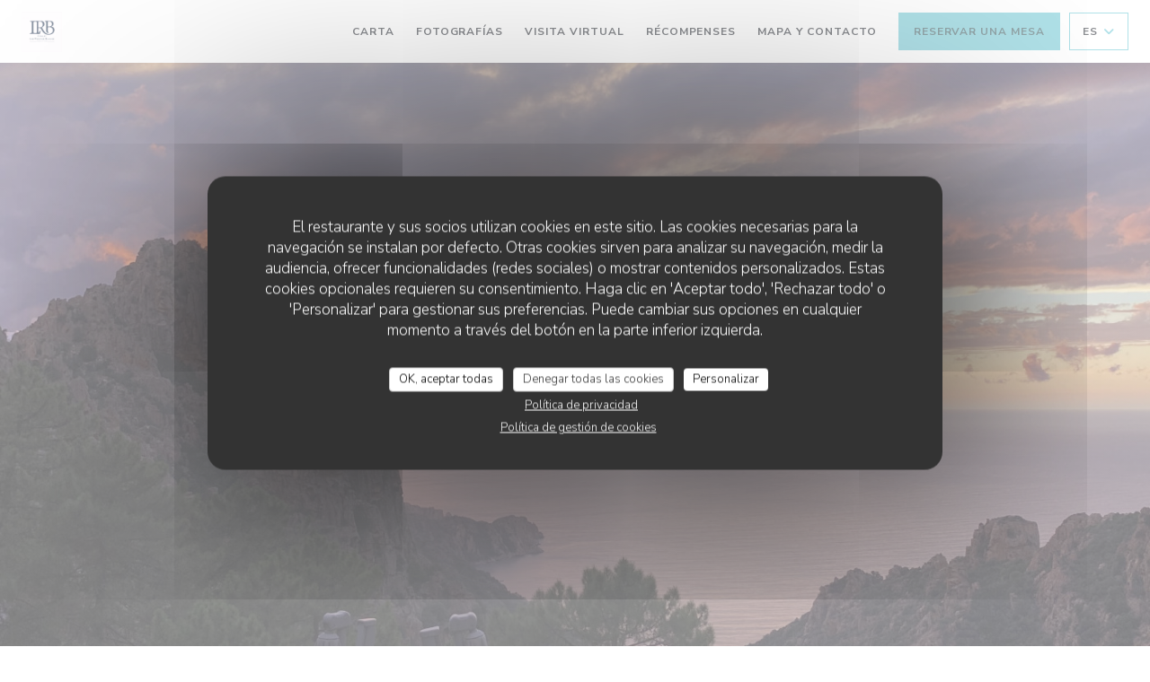

--- FILE ---
content_type: text/html; charset=UTF-8
request_url: https://www.chalet-lesrochesbleues.fr/es/
body_size: 14621
content:
<!DOCTYPE html>
<!--[if lt IE 7]>      <html class="no-js lt-ie9 lt-ie8 lt-ie7" lang="es"> <![endif]-->
<!--[if IE 7]>         <html class="no-js lt-ie9 lt-ie8" lang="es"> <![endif]-->
<!--[if IE 8]>         <html class="no-js lt-ie9" lang="es"> <![endif]-->
<!--[if gt IE 8]><!-->
<html class="no-js" lang="es">
	<!--<![endif]-->

	<head>
	<!-- Meta -->
	<meta charset="utf-8">
	<meta http-equiv="X-UA-Compatible" content="IE=edge" />
	<meta name="viewport" content="width=device-width, initial-scale=1">
	<title>CHALET LES ROCHES BLEUES / Restaurante Tradicional / PIANA</title>

	<!-- Includes -->
	<meta name="description" content="Bienvenido a la pagina web oficial de CHALET LES ROCHES BLEUES en
PIANA - Restaurante Tradicional, reserva on line - ......" />



<link rel="canonical" href="https://www.chalet-lesrochesbleues.fr/es/" />

<!-- Facebook Like and Google -->
<meta property="og:title" content="CHALET LES ROCHES BLEUES / Restaurante Tradicional / PIANA " />
<meta property="og:type" content="website" />
<meta property="og:url" content="http://www.chalet-lesrochesbleues.fr/es/" />
<meta property="og:image" content="https://ugc.zenchef.com/3/5/7/2/0/1/1/5/1/3/3/3/3/1654589864_104/4ec14eb1043330cb38701171bfe99a15.website.png" />
<meta property="og:site_name" content="Zenchef" />
<meta property="fb:admins" content="685299127" />
<meta property="place:location:latitude" content="42.2533384" />
<meta property="place:location:longitude" content="8.6691088" />
<meta property="og:description" content="Bienvenido a la pagina web oficial de CHALET LES ROCHES BLEUES en
PIANA - Restaurante Tradicional, reserva on line - ......" />



<script>
	window.restaurantId = 357201;
	window.lang = "es";
	window.API_URL = "//api.zenchef.com/api/v1/";
</script>

	<link rel="alternate" hreflang="x-default" href="https://www.chalet-lesrochesbleues.fr/" />
<link rel="alternate" hreflang="es" href="https://www.chalet-lesrochesbleues.fr/es/" />
    <link rel="alternate" hreflang="en" href="https://www.chalet-lesrochesbleues.fr/en/" />
    <link rel="alternate" hreflang="it" href="https://www.chalet-lesrochesbleues.fr/it/" />
    <link rel="alternate" hreflang="de" href="https://www.chalet-lesrochesbleues.fr/de/" />
    <link rel="alternate" hreflang="fr" href="https://www.chalet-lesrochesbleues.fr/" />
    <link rel="alternate" hreflang="pt" href="https://www.chalet-lesrochesbleues.fr/pt/" />
    <link rel="alternate" hreflang="ru" href="https://www.chalet-lesrochesbleues.fr/ru/" />
    <link rel="alternate" hreflang="cs" href="https://www.chalet-lesrochesbleues.fr/cs/" />
    <link rel="alternate" hreflang="ja" href="https://www.chalet-lesrochesbleues.fr/ja/" />
    <link rel="alternate" hreflang="zh" href="https://www.chalet-lesrochesbleues.fr/zh/" />
    <link rel="alternate" hreflang="nl" href="https://www.chalet-lesrochesbleues.fr/nl/" />
    <link rel="alternate" hreflang="el" href="https://www.chalet-lesrochesbleues.fr/el/" />
	<link rel="shortcut icon" href="https://ugc.zenchef.com/3/5/7/2/0/1/1/5/1/3/3/3/3/1654862409_411/bfc2ecc5f1e3c7497923683f2545578b.thumb.png" />
	<!-- Preconnect to CDNs for faster resource loading -->
	<link rel="preconnect" href="https://cdnjs.cloudflare.com" crossorigin>
	<link rel="preconnect" href="https://fonts.googleapis.com" crossorigin>
	<link rel="preconnect" href="https://fonts.gstatic.com" crossorigin>

	<!-- Google Web Fonts -->
	
	<!-- Critical CSS Inline -->
	<style>
		/* Critical styles for above-the-fold content */
		body {margin: 0;}
        		.container {width: 100%; max-width: 1200px; margin: 0 auto;}
        	</style>

	<!-- Critical CSS -->
	<link rel="stylesheet" href="/css/globals/normalize.css">
	<link rel="stylesheet" href="/css/globals/accessibility.css">
	<link rel="stylesheet" href="/css/globals/11/62c2d1/_default_/_default_/style.css">

	<!-- Non-critical CSS -->
	<link rel="stylesheet" href="//cdnjs.cloudflare.com/ajax/libs/fancybox/3.5.7/jquery.fancybox.min.css" media="print" onload="this.media='all'">
	<link rel="stylesheet" href="/css/globals/backdrop.css" media="print" onload="this.media='all'">
	<link rel="stylesheet" href="/css/globals/shift-away-subtle.css" media="print" onload="this.media='all'">
	<link rel="stylesheet" href="/css/globals/icomoon.css" media="print" onload="this.media='all'">
	<link rel="stylesheet" href="/css/globals/fontawesome.css" media="print" onload="this.media='all'">
				<link rel="stylesheet" href="/css/globals/11/62c2d1/_default_/_default_/nav.css" media="print" onload="this.media='all'">
	<link rel="stylesheet" href="/css/globals/11/62c2d1/_default_/_default_/menus.css" media="print" onload="this.media='all'">
	<link rel="stylesheet" href="/css/css_11/62c2d1/_default_/_default_/main.css?v=23" media="print" onload="this.media='all'">

	<!-- Fallback for browsers without JS -->
	<noscript>
		<link rel="stylesheet" href="//cdnjs.cloudflare.com/ajax/libs/fancybox/3.5.7/jquery.fancybox.min.css">
		<link rel="stylesheet" href="/css/globals/backdrop.css">
		<link rel="stylesheet" href="/css/globals/shift-away-subtle.css">
		<link rel="stylesheet" href="/css/globals/icomoon.css">
		<link rel="stylesheet" href="/css/globals/fontawesome.css">
		<link rel="stylesheet" href="/css/globals/11/62c2d1/_default_/_default_/nav.css">
		<link rel="stylesheet" href="/css/globals/11/62c2d1/_default_/_default_/menus.css">
		<link rel="stylesheet" href="/css/css_11/62c2d1/_default_/_default_/main.css?v=23">
	</noscript>

	<style>
  </style>


	<!-- Widget URL -->
	<script>
		var hasNewBookingWidget = 1;
	</script>
</head>

	<body class="current-page-home">
		<a href="#main-content" class="skip-link sr-only-focusable">Saltar al contenido principal</a>

		<!-- Header -->
		<nav class="nav " role="navigation" aria-label="Navegación principal">
	<div class="homelink">
			<a href="/es/" title="Home CHALET LES ROCHES BLEUES">	
			<img class="logo" src="https://ugc.zenchef.com/3/5/7/2/0/1/1/5/1/3/3/3/3/1654862409_411/bfc2ecc5f1e3c7497923683f2545578b.png" alt="Logo CHALET LES ROCHES BLEUES"/>
		</a>
	</div>
	<div class="nav-items-wrap ">
		<ul class="nav__items">
	<!-- Menu -->
			<li class="nav__item nav__item--menus">
			<a title="Carta" href="/es/menus/">Carta</a>
		</li>
	
	<!-- Gallery -->
			<li class="nav__item nav__item--gallery">
			<a title="Fotografías" href="/es/fotografias/">Fotografías</a>
		</li>
	
	
	<!-- Reviews -->
	
	<!-- Events -->
	
	<!-- Press -->
	
	<!-- Restaurants -->
	
	<!-- Custom page -->
	
	<!-- Custom link -->
			<li class="nav__item custom-link">
			<a rel="nofollow" href="https://goo.gl/maps/U6xxRPBx23WHpeWp8" rel="noreferer,noopener" target="_blank">
				Visita virtual				<span class="sr-only"> ((abre en una nueva ventana))</span>
			</a>
		</li>
	
	<!-- Custom button -->
			<li class="nav__item custom-btn">
			<a href="https://www.sluurpy.com/sluurpy-awards/2078196" target="_blank" rel="noreferer,noopener,nofollow">
				Récompenses				<span class="sr-only"> ((abre en una nueva ventana))</span>
			</a>
		</li>
	
	<!-- Contact -->
	<li class="nav__item nav__item--contact">
		<a title="Mapa y Contacto" href="/es/direccion-de-contacto/">Mapa y Contacto</a>
	</li>

	<!-- Language -->
	
	<!-- Buttons -->
	</ul>

		<div class="nav__buttons">
			<!-- Buttons -->
			<div class="buttons-wrap-header">
							<a
			class="btn btn--std btn--booking iframe--widget"
            data-zc-action="open">
						Reservar una mesa					</a>
	
				</div>

			<!-- Language -->
			<div class="dropdown-wrap drodown-wrap--lang btn btn--light">
	<span>
				ES		<i class="fa fa-angle-down"></i>
	</span>
	<ul class="dropdown">
					<li class="lang lang-en">
				<a href="/en/">
										EN				</a>
			</li>
					<li class="lang lang-it">
				<a href="/it/">
										IT				</a>
			</li>
					<li class="lang lang-de">
				<a href="/de/">
										DE				</a>
			</li>
					<li class="lang lang-fr">
				<a href="/">
										FR				</a>
			</li>
					<li class="lang lang-pt">
				<a href="/pt/">
										PT				</a>
			</li>
					<li class="lang lang-ru">
				<a href="/ru/">
										RU				</a>
			</li>
					<li class="lang lang-cs">
				<a href="/cs/">
										CS				</a>
			</li>
					<li class="lang lang-ja">
				<a href="/ja/">
										JA				</a>
			</li>
					<li class="lang lang-zh">
				<a href="/zh/">
										ZH				</a>
			</li>
					<li class="lang lang-nl">
				<a href="/nl/">
										NL				</a>
			</li>
					<li class="lang lang-el">
				<a href="/el/">
										EL				</a>
			</li>
			</ul>
</div>

			<!-- Toggle Menu -->
			<div class="burger-button" onclick="display_burger_menu()" role="button" tabindex="0" aria-label="Abrir/cerrar menú" aria-expanded="false" aria-controls="burger-menu">
				<span class="burger-button__item"></span>
				<span class="burger-button__item"></span>
				<span class="burger-button__item"></span>
			</div>
		</div>
	</div>
</nav>

<!-- Burger Menu -->
<div class="burger-menu " id="burger-menu" role="dialog" aria-modal="true" aria-label="Navegación principal">
	<div class="burger-menu-items-wrap">
		<ul class="burger-menu__items">
			<!-- Menu -->
							<li class="burger-menu__item burger-menu__item--menus">
					<a title="Carta" href="/es/menus/">Carta</a>
				</li>
			
			<!-- Gallery -->
							<li class="burger-menu__item burger-menu__item--gallery">
					<a title="Fotografías" href="/es/fotografias/">Fotografías</a>
				</li>
			
			
			<!-- Reviews -->
			
			<!-- Events -->
			
			<!-- Press -->
			
			<!-- Restaurants -->
			
			<!-- Custom page -->
			
			<!-- Custom link -->
							<li class="burger-menu__item custom-link">
					<a rel="nofollow" href="https://goo.gl/maps/U6xxRPBx23WHpeWp8" rel="noreferer,noopener" target="_blank">
						Visita virtual						<span class="sr-only"> ((abre en una nueva ventana))</span>
					</a>
				</li>
			
			<!-- Custom button -->
							<li class="burger-menu__item custom-btn">
					<a href="https://www.sluurpy.com/sluurpy-awards/2078196" rel="noreferer,noopener" target="_blank" rel="nofollow">
						Récompenses						<span class="sr-only"> ((abre en una nueva ventana))</span>
					</a>
				</li>
			
			<!-- Contact -->
			<li class="burger-menu__item burger-menu__item--contact">
				<a title="Mapa y Contacto" href="/es/direccion-de-contacto/">Mapa y Contacto</a>
			</li>
		</ul>

		<!-- Buttons -->
		<div class="buttons-wrap-header">
						<a
			class="btn btn--std btn--booking iframe--widget"
            data-zc-action="open">
						Reservar una mesa					</a>
	
			</div>

		<!-- Language -->
		<ul class="language-list">
			<li class="lang lang-en">
					<a class="btn-circle btn--small btn--ghost" href="/en/">
				EN			</a>
				</li>
			<li class="lang lang-it">
					<a class="btn-circle btn--small btn--ghost" href="/it/">
				IT			</a>
				</li>
			<li class="lang lang-de">
					<a class="btn-circle btn--small btn--ghost" href="/de/">
				DE			</a>
				</li>
			<li class="lang lang-fr">
					<a class="btn-circle btn--small btn--ghost" href="/">
				FR			</a>
				</li>
			<li class="lang lang-pt">
					<a class="btn-circle btn--small btn--ghost" href="/pt/">
				PT			</a>
				</li>
			<li class="lang lang-ru">
					<a class="btn-circle btn--small btn--ghost" href="/ru/">
				RU			</a>
				</li>
			<li class="lang lang-cs">
					<a class="btn-circle btn--small btn--ghost" href="/cs/">
				CS			</a>
				</li>
			<li class="lang lang-ja">
					<a class="btn-circle btn--small btn--ghost" href="/ja/">
				JA			</a>
				</li>
			<li class="lang lang-zh">
					<a class="btn-circle btn--small btn--ghost" href="/zh/">
				ZH			</a>
				</li>
			<li class="lang lang-nl">
					<a class="btn-circle btn--small btn--ghost" href="/nl/">
				NL			</a>
				</li>
			<li class="lang lang-el">
					<a class="btn-circle btn--small btn--ghost" href="/el/">
				EL			</a>
				</li>
	</ul>

		<!-- Social media -->
			</div>
</div>

<!-- Hero Picture -->
<div class="hero-picture hero-picture--large reveal" style="background-image: url('https://www.chalet-lesrochesbleues.fr/i/chalet-les-roches-bleues/3/5/7/2/0/1/1/5/1/4/9/2/1/1715791357_158/2b72da50adebaf225dfb4547a12f9d2e.small_original.jpg');">
	<div class="hero-picture__content page-content page-content--xl">
		<p class="hero-picture__caption text--center reveal-1">
			<span class="restaurant-ambiance">
				Restaurante Tradicional			</span>
			<span class="separator-cercle">•</span>
			<span class="restaurant-city">
				PIANA			</span>
		</p>
		<h1 class="hero-picture__title text--center reveal-2">CHALET LES ROCHES BLEUES</h1>
		<div class="buttons-wrap grid grid-2-col grid-gap-xs reveal-3">
							<a
			class="btn btn--std btn--booking iframe--widget"
            data-zc-action="open">
						Reservar una mesa					</a>
	
				</div>
	</div>
</div>

<div class="page-content-wrap grid" id="main-content" tabindex="-1">
	<!-- About-->
	<section class="s--about page-content page-content--xl grid grid-2-col grid-gap-md reveal">
				<div class="about__picture reveal-1">
			<div class="img-ratio-1_1 img-effect img-effect--sm" style="background-image: url('https://ugc.zenchef.com/3/5/7/2/0/1/1/5/1/3/3/3/3/1654589864_104/4ec14eb1043330cb38701171bfe99a15.website.png');"></div>
		</div>
		
		<div class="about__text reveal-2">
			<h2 class="text--grey">
				<span class="restaurant-name">
					CHALET LES ROCHES BLEUES				</span>
				<span> | </span>
				<span class="restaurant-city">
					PIANA				</span>
			</h2>
												<div class="buttons-wrap">
				
<a
	href="/es/menus/"
	class="btn btn--light btn--menus">
		Descubrir nuestra carta	</a>			</div>
					</div>
	</section>

	
	<!-- Useful infos & opening hours -->
	<section class="s--useful-infos_opening-hours page-content page-content--xl reveal reveal-opening-hours">
				<div class="useful-infos-wrap text--center col-5-w reveal-1">
			<h2 class="text--center">Información general</h2>
			<hr class="divider--big divider--color">
			
	<div class="useful-infos  grid grid-gap-md">
					<div class="useful-infos__item">
				<h5>Cocina</h5>
				<p>productos frescos, Mediterránea</p>
			</div>
		
					<div class="useful-infos__item">
				<h5>Tipo de negocio</h5>
				<p>Restaurante Tradicional</p>
			</div>
		
					<div class="useful-infos__item">
				<h5>Servicios</h5>
				<p>Bijoux souvenirs, Coutellerie, Glaces artisanales, Cócteles y cenas</p>
			</div>
		
					<div class="useful-infos__item">
				<h5>Métodos de pago</h5>
				<p>Contactless Payment, Eurocard/Mastercard, Efectivo, Visa, American Express, Tarjeta de Crédito</p>
			</div>
			</div>
		</div>
				<div class="opening-hours-wrapper col-5-w-m reveal-2">
			<h2 class="text--center">Horario de apertura</h2>
			<hr class="divider--big divider--color">
			
	<div class="opening-hours-wrap">
		<div class="opening-hours flex-row-wrap">
							<div class="day-wrap">
					<h5 class="day">
						<span>Lun</span> - <span>Dom</span>					</h5>
					<p class="hours">
						08:30 - 23:30					</p>
				</div>
					</div>
			</div>

<!-- <div class="opening-hours ">
							<div class="day-wrap day1">
					<h4 class="day">Lunes</h4>
											<p class="hours">08:30 - 23:30</p>
									</div>
						<div class="day-wrap day2">
					<h4 class="day">Martes</h4>
											<p class="hours">08:30 - 23:30</p>
									</div>
						<div class="day-wrap day3">
					<h4 class="day">Miércoles</h4>
											<p class="hours">08:30 - 23:30</p>
									</div>
						<div class="day-wrap day4">
					<h4 class="day">Jueves</h4>
											<p class="hours">08:30 - 23:30</p>
									</div>
						<div class="day-wrap day5">
					<h4 class="day">Viernes</h4>
											<p class="hours">08:30 - 23:30</p>
									</div>
						<div class="day-wrap day6">
					<h4 class="day">Sábado</h4>
											<p class="hours">08:30 - 23:30</p>
									</div>
						<div class="day-wrap day0">
					<h4 class="day">Domingo</h4>
											<p class="hours">08:30 - 23:30</p>
									</div>
			</div>
 -->
		</div>
	</section>

	<!-- Newsletter -->
	<section class="s--newsletter reveal">
		<div class="hero-picture hero-picture--xsmall reveal-1" style="background-image: url('https://www.chalet-lesrochesbleues.fr/i/chalet-les-roches-bleues/3/5/7/2/0/1/1/5/1/4/9/2/1/1715791357_158/2b72da50adebaf225dfb4547a12f9d2e.small_original.jpg');">
			<div class="newsletter--wrapper page-content page-content--xl reveal-2">
				<div class="newsletter-wrap">
	<h3 class="reveal-1 ">
		Manténgase al día		<a href="/es/notas-legales/" rel="nofollow" target="_blank">*</a>
	</h3>

	<p class="newsletter__caption caption reveal-2">Suscríbase a nuestro boletín para recibir comunicaciones personalizadas y ofertas de marketing por correo electrónico.</p>

	
	<div class="buttons-wrap text--center reveal-3">
		<a data-fancybox data-type="iframe" href="//nl.zenchef.com/optin-form.php?rpid=rpid_G5N7RR57&lang=es" class="btn btn--std btn--newsletter" target="_blank">
			Suscribirse		</a>
	</div>
</div>			</div>
		</div>
	</section>

	
	
	
	<!-- Contact form -->
	<section class="s--contact-form reveal">
		<div class="reveal-1">
			<div class="contact-form-wrap page-content page-content--xl">
				<h2 class="text--center reveal-2">Contacto</h2>
				<hr class="divider--big divider--color reveal-3">
				<p class="text--center reveal-4">¿Desea ponerse en contacto con nosotros? <br />
Rellene el siguiente formulario.</p>
				<div class="reveal-5">
					<form name="contact-form" class="form" id="contact-form" action="#" novalidate="novalidate">
	<input type="hidden" name="restaurant_public_id" id="restaurant_public_id" value="rpid_G5N7RR57">
	<input type="hidden" name="lang" id="lang" value="es">
	<input type="hidden" name="token" id="token" value="b2805f49c9f3024c18dd56b619bef2cb">

	<div class="input--small">
		<input type="text" name="firstname" id="firstname" value="" placeholder="Título *" aria-label="Título" autocomplete="given-name" required="required" aria-required="true" title="Este campo es obligatorio">
	</div>

	<div class="input--small">
		<input type="text" name="lastname" id="lastname" value="" placeholder="Nombre *" aria-label="Nombre" autocomplete="family-name" required="required" aria-required="true" title="Este campo es obligatorio">
	</div>

	<div class="input--small">
		<input type="email" name="email" id="email" value="" placeholder="Su dirección de email *" aria-label="Su dirección de email" autocomplete="email" required="required" aria-required="true" title="Este campo es obligatorio" data-msg-email="Introduzca un email válido">
	</div>

	<div class="input--small">
		<input type="text" name="phone" id="phone" value="" placeholder="Numero de teléfono *" aria-label="Numero de teléfono" autocomplete="tel" required="required" aria-required="true" title="Este campo es obligatorio">
	</div>

	<div class="input--full">
		<textarea name="message" id="message" placeholder="Mensaje" aria-label="Mensaje" rows="6"></textarea>
	</div>
        <div class="input--full" style="font-size:10px !important;">
        De acuerdo con la normativa de protección de datos, puede ejercer su derecho a no recibir comunicaciones comerciales inscribiéndose en la Lista Robinson: <a href="https://www.listarobinson.es" target="_blank" rel="noopener noreferrer">listarobinson.es</a>. Para más información sobre el tratamiento de sus datos, consulte nuestra <a href="/es/politica-de-privacidad/" target="_blank">política de privacidad</a>.    </div>
    
	<input class="btn btn--std input--full" type="submit" id="send" value="Enviar">

	<div class="step2 hidden">
		<strong>¡Gracias! </strong>Hemos recibido su mensaje. Nos pondremos en contacto con usted lo antes posible.<br>Para cualquier solicitud de reserva, haga clic directamente en el botón Reservar.	</div>
</form>
				</div>
			</div>
		</div>
	</section>
</div>

<div class="map-wrap ">
	<div class="wazeembed" 
		data-url="https://embed.waze.com/es/iframe?zoom=16&lat=42.2533384&lon=8.6691088&pin=1" 
		data-width="100%" 
		data-height="400"
		style="width: 100%; height: 400px;"
		title="Waze Map"></div>
</div>

<footer>
	<div class="footer__top">
		<div class="footer-top__content page-content page-content--xl text--sm grid grid-4-col grid-gap-md">
			<div class="footer__infos">
				<h3>CHALET LES ROCHES BLEUES</h3>
				<div class="grid grid-1-col grid-gap-xs">
					<a class="restaurant-address" href="https://www.google.com/maps/dir/?api=1&destination=CHALET+LES+ROCHES+BLEUES+2450+Strada+di+e+Calanche+RD81+20115+PIANA+fr" target="_blank" rel="noreferer,noopener">
	2450 Strada di e Calanche - RD81		20115 PIANA	<span class="sr-only"> ((abre en una nueva ventana))</span>
</a>
					<a class="restaurant-phone" href="tel:0495278119">04 95 27 81 19</a>                    				</div>
			</div>
			<div class="footer__btns">
				<h5>Reserva</h5>
				<hr class="divider--white divider--small">
				<div class="grid grid-1-col grid-gap-sm">
								<a
			class="btn btn--std btn--small btn--booking iframe--widget"
            data-zc-action="open">
						Reservar una mesa					</a>
	
					</div>
			</div>
			<div class="footer__socials">
				<h5>Seguirnos</h5>
				<hr class="divider--white divider--small">
								<a data-fancybox data-type="iframe" href="//nl.zenchef.com/optin-form.php?rpid=rpid_G5N7RR57&lang=es" class="btn btn--std btn--small btn--newsletter" rel="noreferer,noopener" target="_blank">
		Boletín	</a>
			</div>
					</div>
	</div>
	<div class="footer__bottom">
		<div class="footer-bottom__content flex-wrap page-content page-content--xl text--sm">
			<p class="footer__copyright">
	&copy; 2026 CHALET LES ROCHES BLEUES — Creación de página web de restaurante con 	<a href="https://www.zenchef.com/" rel="noopener" target="_blank" class="zcf-link">Zenchef<span class="sr-only"> ((abre en una nueva ventana))</span></a>
</p>
			<p class="footer__links">
    	<a class="separator-tiny" href="/es/notas-legales/" rel="nofollow" target="_blank">Menciones legales<span class="sr-only"> ((abre en una nueva ventana))</span></a>
	<a class="separator-tiny" href="https://bookings.zenchef.com/gtc?rid=357201&host=www.chalet-lesrochesbleues.fr" rel="nofollow" target="_blank">TÉRMINOS DE USO<span class="sr-only"> ((abre en una nueva ventana))</span></a>
	<a class="separator-tiny" href="/es/politica-de-privacidad/" rel="nofollow" target="_blank">Política de protección de datos personales<span class="sr-only"> ((abre en una nueva ventana))</span></a>
	<a class="separator-tiny" href="/es/politica-cookies/" rel="nofollow" target="_blank">Política de cookies<span class="sr-only"> ((abre en una nueva ventana))</span></a>
</p>
		</div>
	</div>
</footer>

<!-- Loader -->
<div class="loader-wrap loader-wrap--">
	<div class="loader">
		<div class="homelink">
			<a href="/es/" title="Home CHALET LES ROCHES BLEUES">	
			<img class="logo" src="https://ugc.zenchef.com/3/5/7/2/0/1/1/5/1/3/3/3/3/1654862409_411/bfc2ecc5f1e3c7497923683f2545578b.png" alt="Logo CHALET LES ROCHES BLEUES"/>
		</a>
	</div>	</div>
</div>
<!-- JS -->
<script>
	var template = '11';
	var templateIdForWidget = '11';
</script>
<script src="//ajax.googleapis.com/ajax/libs/jquery/3.4.1/jquery.min.js"></script>
<script src="/js/libs/jquery.form.js?v=23"></script>
<script src="/js/libs/jquery.validate.js?v=23"></script>
<script src="/js/libs/jquery.validate.ajax.js?v=23"></script>
<!-- <script src="/js/libs/modernizr-3.6.0.min.js?v=23"></script> -->
<script src="//cdnjs.cloudflare.com/ajax/libs/fancybox/3.5.7/jquery.fancybox.min.js"></script>
<script src="/js/libs/popper.min.js?v=23"></script>
<script src="/js/libs/tippy-bundle.iife.min.js?v=23"></script>

<script src="/js/globals/script.js?v=23"></script>
<script src="/js/globals/getRestoIdKonamiCode.js?v=23"></script>

	<script src="/js/js_11/main.js?v=23"></script>




<!-- Includes -->
<div id="modal-contact" class="modal" style="display: none; max-width: 500px;">
	<h3>¿Desea ponerse en contacto con nosotros? <br />
Rellene el siguiente formulario.</h3>
	<form name="contact-form" class="form" id="contact-form" action="#" novalidate="novalidate">
	<input type="hidden" name="restaurant_public_id" id="restaurant_public_id" value="rpid_G5N7RR57">
	<input type="hidden" name="lang" id="lang" value="es">
	<input type="hidden" name="token" id="token" value="b2805f49c9f3024c18dd56b619bef2cb">

	<div class="input--small">
		<input type="text" name="firstname" id="firstname" value="" placeholder="Título *" aria-label="Título" autocomplete="given-name" required="required" aria-required="true" title="Este campo es obligatorio">
	</div>

	<div class="input--small">
		<input type="text" name="lastname" id="lastname" value="" placeholder="Nombre *" aria-label="Nombre" autocomplete="family-name" required="required" aria-required="true" title="Este campo es obligatorio">
	</div>

	<div class="input--small">
		<input type="email" name="email" id="email" value="" placeholder="Su dirección de email *" aria-label="Su dirección de email" autocomplete="email" required="required" aria-required="true" title="Este campo es obligatorio" data-msg-email="Introduzca un email válido">
	</div>

	<div class="input--small">
		<input type="text" name="phone" id="phone" value="" placeholder="Numero de teléfono *" aria-label="Numero de teléfono" autocomplete="tel" required="required" aria-required="true" title="Este campo es obligatorio">
	</div>

	<div class="input--full">
		<textarea name="message" id="message" placeholder="Mensaje" aria-label="Mensaje" rows="6"></textarea>
	</div>
        <div class="input--full" style="font-size:10px !important;">
        De acuerdo con la normativa de protección de datos, puede ejercer su derecho a no recibir comunicaciones comerciales inscribiéndose en la Lista Robinson: <a href="https://www.listarobinson.es" target="_blank" rel="noopener noreferrer">listarobinson.es</a>. Para más información sobre el tratamiento de sus datos, consulte nuestra <a href="/es/politica-de-privacidad/" target="_blank">política de privacidad</a>.    </div>
    
	<input class="btn btn--std input--full" type="submit" id="send" value="Enviar">

	<div class="step2 hidden">
		<strong>¡Gracias! </strong>Hemos recibido su mensaje. Nos pondremos en contacto con usted lo antes posible.<br>Para cualquier solicitud de reserva, haga clic directamente en el botón Reservar.	</div>
</form>
</div>    <script id="restaurantJsonLd" type="application/ld+json">
{
    "@context":"https://schema.googleapis.com"
    ,"@type":"Restaurant"
    ,"@id":"https://www.chalet-lesrochesbleues.fr"
    ,"image":"https://ugc.zenchef.com/3/5/7/2/0/1/1/5/1/3/3/3/3/1654589864_104/4ec14eb1043330cb38701171bfe99a15.website.png"
    ,"name":"CHALET LES ROCHES BLEUES"
    ,"address":{
        "@type":"PostalAddress",
        "addressLocality":"PIANA",
        "postalCode":"20115",
        "streetAddress":"2450 Strada di e Calanche",
        "addressCountry":"FR",
        "addressRegion":"PIANA"
    }
    ,"priceRange":"€"
    ,"servesCuisine":["productos frescos","Mediterr\u00e1nea"]    ,"telephone":"0495278119"
    ,"url":"https://www.chalet-lesrochesbleues.fr"
    ,"geo":{
        "@type":"GeoCoordinates",
        "latitude":"42.2533384",
        "longitude":"8.6691088"
    }
        ,"logo":"https://ugc.zenchef.com/3/5/7/2/0/1/1/5/1/3/3/3/3/1654589864_104/4ec14eb1043330cb38701171bfe99a15.website.png"
    
        ,"potentialAction":[
    {
        "@type":"ReserveAction",
        "target":{
            "@type":"EntryPoint",
            "urlTemplate":"https://www.chalet-lesrochesbleues.fr/es/reservar-una-mesa/?lang=es&rid=357201",
            "inLanguage":"es",
            "actionPlatform":[
                "http://schema.org/MobileWebPlatform",
                "http://schema.org/DesktopWebPlatform",
                "http://schema.org/IOSPlatform",
                "http://schema.org/AndroidPlatform"
            ]
        },
        "result":{
            "@type":"FoodEstablishmentReservation",
            "name":"Reservar una mesa"
        }
    }
    ]
    
    
        ,"acceptsReservations" : "yes"
    
    ,"hasMenu":"https://www.chalet-lesrochesbleues.fr/es/menus/"

        ,"description":"Bienvenido a la pagina web oficial de CHALET LES ROCHES BLEUES en\nPIANA - Restaurante Tradicional, reserva on line - ......"    
    
        ,"hasMap":"https://www.google.com/maps/dir/?api=1&destination=CHALET+LES+ROCHES+BLEUES+2450+Strada+di+e+Calanche+RD81+20115+PIANA+fr"
    
        ,"openingHoursSpecification":[
        
                    {
                        "@type":"OpeningHoursSpecification",
                        "dayOfWeek":[
                            "Monday"
                        ],
                        "opens":"08:30",
                        "closes":"23:30"
                    }
                    , 
                    {
                        "@type":"OpeningHoursSpecification",
                        "dayOfWeek":[
                            "Tuesday"
                        ],
                        "opens":"08:30",
                        "closes":"23:30"
                    }
                    , 
                    {
                        "@type":"OpeningHoursSpecification",
                        "dayOfWeek":[
                            "Wednesday"
                        ],
                        "opens":"08:30",
                        "closes":"23:30"
                    }
                    , 
                    {
                        "@type":"OpeningHoursSpecification",
                        "dayOfWeek":[
                            "Thursday"
                        ],
                        "opens":"08:30",
                        "closes":"23:30"
                    }
                    , 
                    {
                        "@type":"OpeningHoursSpecification",
                        "dayOfWeek":[
                            "Friday"
                        ],
                        "opens":"08:30",
                        "closes":"23:30"
                    }
                    , 
                    {
                        "@type":"OpeningHoursSpecification",
                        "dayOfWeek":[
                            "Saturday"
                        ],
                        "opens":"08:30",
                        "closes":"23:30"
                    }
                    , 
                    {
                        "@type":"OpeningHoursSpecification",
                        "dayOfWeek":[
                            "Sunday"
                        ],
                        "opens":"08:30",
                        "closes":"23:30"
                    }
                        ]
	
    
    
    
    }
</script><script src="/js/libs/tarteaucitron/tarteaucitron.js?v=3"></script>
<style>
    /* Hide tarteaucitron button icons */
    #tarteaucitronRoot .tarteaucitronCheck::before,
    #tarteaucitronRoot .tarteaucitronCross::before,
    #tarteaucitronRoot .tarteaucitronPlus::before {
        display: none !important;
    }
    
    /* Remove text shadow from Allow/Deny buttons */
    #tarteaucitronRoot .tarteaucitronAllow,
    #tarteaucitronRoot .tarteaucitronDeny {
        text-shadow: none !important;
    }
    
    /* Replace icon with Cookies button */
    #tarteaucitronIcon #tarteaucitronManager {
        background: #333;
        border-radius: 4px !important;
        padding: 10px 20px !important;
    }
    
    #tarteaucitronIcon #tarteaucitronManager img {
        display: none !important;
    }
    
    #tarteaucitronIcon #tarteaucitronManager:after {
        content: "🍪";
        color: #fff;
        font-size: 20px !important;
        line-height: 1;
    }
    
    #tarteaucitronIcon #tarteaucitronManager:hover {
        background: #555;
    }
    
    /* Change button colors to neutral (no red/green) */
    #tarteaucitronRoot .tarteaucitronAllow,
    #tarteaucitronRoot .tarteaucitronDeny {
        background-color: #ffffff !important;
        color: #333333 !important;
        border: 1px solid #cccccc !important;
    }
    
    #tarteaucitronRoot .tarteaucitronAllow:hover,
    #tarteaucitronRoot .tarteaucitronDeny:hover {
        background-color: #f5f5f5 !important;
    }
    
    /* Visual feedback for selected state - change background color */
    #tarteaucitronRoot .tarteaucitronIsAllowed .tarteaucitronAllow {
        background-color: #4a90e2 !important;
        color: #ffffff !important;
        border-color: #4a90e2 !important;
    }
    
    #tarteaucitronRoot .tarteaucitronIsDenied .tarteaucitronDeny {
        background-color: #7a7a7a !important;
        color: #ffffff !important;
        border-color: #7a7a7a !important;
    }
    
    /* Reduce font size for disclaimer paragraph */
    #tarteaucitronInfo {
        font-size: 13px !important;
        line-height: 1.4 !important;
    }
    
    /* Also apply neutral colors to Accept All/Deny All buttons */
    #tarteaucitronRoot #tarteaucitronAllAllowed,
    #tarteaucitronRoot #tarteaucitronAllDenied,
    #tarteaucitronRoot .tarteaucitronCTAButton {
        background-color: #ffffff !important;
        color: #333333 !important;
        border: 1px solid #cccccc !important;
    }
    
    #tarteaucitronRoot #tarteaucitronAllAllowed:hover,
    #tarteaucitronRoot #tarteaucitronAllDenied:hover,
    #tarteaucitronRoot .tarteaucitronCTAButton:hover {
        background-color: #f5f5f5 !important;
    }
    
    /* When Accept All is clicked */
    #tarteaucitronRoot #tarteaucitronAllAllowed:active,
    #tarteaucitronRoot #tarteaucitronAllAllowed:focus {
        background-color: #4a90e2 !important;
        color: #ffffff !important;
    }
    
    /* When Deny All is clicked */
    #tarteaucitronRoot #tarteaucitronAllDenied:active,
    #tarteaucitronRoot #tarteaucitronAllDenied:focus {
        background-color: #7a7a7a !important;
        color: #ffffff !important;
    }
    
    /* Style cookie policy and privacy policy as white text links */
    #tarteaucitron #tarteaucitronCookiePolicyUrlDialog,
    #tarteaucitron #tarteaucitronPrivacyUrlDialog {
        background: transparent !important;
        color: #fff !important;
        font-size: 13px !important;
        margin-bottom: 3px !important;
        margin-left: 7px !important;
        padding: 0 !important;
        border: 0 !important;
        border-radius: 0 !important;
        display: inline-block !important;
        line-height: normal !important;
        font-family: inherit !important;
        font-weight: normal !important;
        text-align: center !important;
        vertical-align: baseline !important;
        cursor: pointer !important;
        text-decoration: underline !important;
    }
    
    #tarteaucitron #tarteaucitronCookiePolicyUrlDialog:hover,
    #tarteaucitron #tarteaucitronPrivacyUrlDialog:hover {
        text-decoration: none !important;
    }
    
    /* For the ones in the alert banner */
    #tarteaucitronAlertBig #tarteaucitronCookiePolicyUrl,
    #tarteaucitronAlertBig #tarteaucitronPrivacyUrl {
        background: transparent !important;
        color: #fff !important;
        font-size: 13px !important;
        margin-bottom: 3px !important;
        margin-left: 7px !important;
        padding: 0 !important;
        display: inline-block !important;
        cursor: pointer !important;
        text-decoration: underline !important;
        border: 0 !important;
    }
    
    #tarteaucitronAlertBig #tarteaucitronCookiePolicyUrl:hover,
    #tarteaucitronAlertBig #tarteaucitronPrivacyUrl:hover {
        text-decoration: none !important;
    }
    
    /* Change font size from 16px to 13px for all these buttons */
    #tarteaucitronAlertBig #tarteaucitronCloseAlert,
    #tarteaucitronAlertBig #tarteaucitronPersonalize,
    #tarteaucitronAlertBig #tarteaucitronPersonalize2,
    .tarteaucitronCTAButton,
    #tarteaucitronRoot .tarteaucitronDeny,
    #tarteaucitronRoot .tarteaucitronAllow {
        font-size: 13px !important;
    }
    
    /* Ensure consistent border radius for action buttons only */
    #tarteaucitronAlertBig #tarteaucitronCloseAlert {
        border-radius: 4px !important;
    }
</style>
<script>
    // Define Waze embed service
    tarteaucitron.services = tarteaucitron.services || {};
    tarteaucitron.services.wazeembed = {
        "key": "wazeembed",
        "type": "api",
        "name": "Waze Map (Google)",
        "uri": "https://www.waze.com/legal/privacy",
        "needConsent": true,
        "cookies": ['NID', 'SID', 'HSID', 'APISID', 'SAPISID', '1P_JAR'],
        "js": function () {
            "use strict";
            tarteaucitron.fallback(['wazeembed'], function (x) {
                var frame_title = tarteaucitron.getElemAttr(x, "title") || 'Waze map iframe',
                    width = tarteaucitron.getElemAttr(x, "data-width") || '100%',
                    height = tarteaucitron.getElemAttr(x, "data-height") || '400',
                    url = tarteaucitron.getElemAttr(x, "data-url");

                return '<iframe title="' + frame_title + '" src="' + url + '" width="' + width + '" height="' + height + '" style="border: 0; width: 100%;" allowfullscreen></iframe>';
            });
        },
        "fallback": function () {
            "use strict";
            var id = 'wazeembed';
            tarteaucitron.fallback(['wazeembed'], function (elem) {
                elem.style.width = '100%';
                elem.style.height = '400px';
                return tarteaucitron.engage(id);
            });
        }
    };

    $(document).ready(function() {
        //Facebook
        (tarteaucitron.job = tarteaucitron.job || []).push('facebook');

        //Twitter
        (tarteaucitron.job = tarteaucitron.job || []).push('twitter');

        //Google jsAPI
        (tarteaucitron.job = tarteaucitron.job || []).push('jsapi');
        
        //Waze Maps
        (tarteaucitron.job = tarteaucitron.job || []).push('wazeembed');

        
        
        
        tarteaucitron.init({
            "hashtag": "#tarteaucitron",
            "highPrivacy": true,
            "orientation": "middle",
            "adblocker": false,
            "showAlertSmall": false,
            "cookieslist": true,
            "removeCredit": true,
            "mandatory": true,
            "mandatoryCta": false,
            "iconPosition": "BottomLeft",
            "googleConsentMode": true,
            "showDetailsOnClick": false,
            "privacyUrl": "/es/politica-de-privacidad/",
            "cookiePolicyUrl": "/es/politica-cookies/",
        });

    });
</script>
<!-- Zenchef Widget SDK -->
<script>;(function (d, s, id) {const el = d.getElementsByTagName(s)[0]; if (d.getElementById(id) || el.parentNode == null) {return;} var js = d.createElement(s);  js.id = id; js.async = true; js.src = 'https://sdk.zenchef.com/v1/sdk.min.js';  el.parentNode.insertBefore(js, el); })(document, 'script', 'zenchef-sdk')</script>
<div
        class="zc-widget-config"
        data-restaurant="357201"
        data-lang="es"
></div>
</body>

</html>


--- FILE ---
content_type: text/html; charset=utf-8
request_url: https://bookings.zenchef.com/results?sdk=1&withCloseButton=1&rid=357201&lang=es&showCollapsed=1
body_size: 43651
content:
<!DOCTYPE html><html lang="es"><head><meta charSet="utf-8"/><meta name="viewport" content="width=device-width"/><meta name="next-head-count" content="2"/><script type="text/javascript" src="https://d3f8478c3e24.edge.captcha-sdk.awswaf.com/d3f8478c3e24/jsapi.js"></script><link rel="shortcut icon" type="image/x-icon" href="/favicon.ico"/><script>document.addEventListener('touchstart', function() {});</script><style>
            html,
            body {
              touch-action: auto;
            }
            body {
              font-family:
                DM Sans,
                Helvetica,
                sans-serif;
              margin: 0;
              font-size: 13px;
              background-color: transparent;
            .os-theme-zenchef {
                --os-size: 8px;
              }
            }

            @media (max-width: 500px) {
              body {
                background-color: transparent;
              }
            }

            @media only screen and (max-device-width: 500px) {
              body {
                
                
              }
            }

            @supports (-webkit-overflow-scrolling: touch) {
              body {
                font-size: 18px;
                /* CSS specific to iOS devices */
              }
            }

            * {
              box-sizing: border-box;
            }
            input,
            textarea {
              -webkit-appearance: none;
              font-family:
                DM Sans,
                Helvetica,
                sans-serif;
            }

            @media screen and (-ms-high-contrast: active), (-ms-high-contrast: none) {
              select::-ms-expand {
                display: none;
              }
              textarea {
                overflow: auto;
              }
              input::-ms-clear {
                width: 0;
                height: 0;
              }
              #made-by-zenchef {
                width: 100%;
                text-align: center;
              }
            }
            #main-modal-body {
              container-type: inline-size;
              transition:
                height 0.4s cubic-bezier(0.33, 1, 0.68, 1),
                background-color 0.2s ease-in;
              overflow-y: auto;
            }
            :focus-visible {
              outline: 1px solid var(--colors-border-neutral-on-brand-bold);
              outline-offset: 1px;
            }
          </style><style data-styled="" data-styled-version="5.3.1"></style><link data-next-font="" rel="preconnect" href="/" crossorigin="anonymous"/><link rel="preload" href="/_next/static/css/a2c722778a2f55df.css" as="style"/><link rel="stylesheet" href="/_next/static/css/a2c722778a2f55df.css" data-n-g=""/><link rel="preload" href="/_next/static/css/fa981ae8e3aa961a.css" as="style"/><link rel="stylesheet" href="/_next/static/css/fa981ae8e3aa961a.css" data-n-g=""/><noscript data-n-css=""></noscript><script defer="" nomodule="" src="/_next/static/chunks/polyfills-42372ed130431b0a.js"></script><script src="/_next/static/chunks/webpack-a4b623e3eac89387.js" defer=""></script><script src="/_next/static/chunks/framework-ee832f5d8d5592a3.js" defer=""></script><script src="/_next/static/chunks/main-9bbd3f5e07f42754.js" defer=""></script><script src="/_next/static/chunks/09250af9-82cd40766b1639b5.js" defer=""></script><script src="/_next/static/chunks/4009-c1a601a269c49084.js" defer=""></script><script src="/_next/static/chunks/pages/_app-a0d95a2875c0cb0d.js" defer=""></script><script src="/_next/static/chunks/2516-db39f07b9ec7ce70.js" defer=""></script><script src="/_next/static/chunks/8440-ae20de2a119ac850.js" defer=""></script><script src="/_next/static/chunks/2565-1ea928f4eb0043ed.js" defer=""></script><script src="/_next/static/chunks/8097-a870b04261badc6d.js" defer=""></script><script src="/_next/static/chunks/2712-dc834899b4a51723.js" defer=""></script><script src="/_next/static/chunks/pages/results-958239cae76ada4f.js" defer=""></script><script src="/_next/static/7a1ec63a-6558-4bd7-ae6e-c83220382a4f/_buildManifest.js" defer=""></script><script src="/_next/static/7a1ec63a-6558-4bd7-ae6e-c83220382a4f/_ssgManifest.js" defer=""></script><style data-styled="" data-styled-version="5.3.1"></style></head><body><div id="__next"></div><script id="__NEXT_DATA__" type="application/json">{"props":{"pageProps":{"namespacesRequired":["translation"]},"initialState":{"appStoreState":{"isDisabled":false,"shouldDisplayShopVoucher":true,"theme":{"breakpoints":[400,1200,1400],"paddings":[0,"5px","10px","15px","20px"],"space":[0,"5px","10px","15px","20px"],"maxWidths":["none",298,400,598,700],"borders":{"borderRight":{"grey":"1px solid #d5d6d7"},"red":"1px solid red","blue":"1px solid blue","transparent":"1px solid transparent","grey":["1px solid #d5d6d7","1px solid #56595f","1px solid #d5d6d7","1px solid #dbd9da"],"primary":"1px solid #d09f1b","dashedPrimary":"1px dashed #d09f1b"},"colors":{"primary":"#d09f1b","blue":{"default":"#4980CC","light":"#4366b0","veryLight":"rgba(73,128,204,0.1)","dark":"#265089","slightlyDark":"rgba(38,80,137,0.1)"},"green":{"default":"#58BE9f","veryLight":"rgba(88,190,159,0.1)"},"red":{"default":"#eb5160","veryLight":"rgba(235,81,96,0.1)"},"yellow":{"default":"#f7b60e","veryLight":"rgba(247,182,14,0.1)"},"orange":{"default":"#f59e64"},"grey":{"default":"#a5a6ad","cool":"#cdced1","light":"#dddddf","lighter":"#f3f3f3","veryLight":"#f7f7f7","dark":"#a5a6ad","separator":"#e9eaeb"},"white":{"default":"#ffffff","cool":"#F0F0F1","light":"#F6F7F7"},"black":{"default":"#282b38","cool":"#282b38","light":"#696B74","veryLight":"#646060"},"dayAvailabilities":{"full":"#abacaf","unavailable":"#abacaf","withMenu":"rgba(208,159,27,0.6)"},"label":{"grey":["#808387"],"black":["#2c3037"]},"primaryDark":"#a37c15","primaryDarker":"#765a0f"},"fontSizes":{"xxs":"0.77em","xs":"0.85em","s":"0.92em","sm":"0.93em","m":"1em","l":"1.23em","xl":"1.38em","xxl":"1.62em","xxxl":"1.85em"},"top":{"xxs":"0.77em","xs":"0.85em","s":"2.1em","m":"1em","l":"1.23em","xl":"1.38em","xxl":"1.62em","xxxl":"1.85em"},"radii":[0,8,12,16,30],"heights":[0,20,35,45,65,70],"minHeights":[0,20,35,45,65,70],"fontSize":[10,12,14,16],"fontWeights":{"0":400,"1":500,"2":700,"400":400,"500":500,"700":700},"borderWidths":[0,"1px"],"buttons":{"primary":{"backgroundColor":"#d09f1b","color":"white",":hover":{"backgroundColor":{"default":"#eb5160","veryLight":"rgba(235,81,96,0.1)"}}}},"shadows":["0 2px 4px 0 rgba(0, 0, 0, 0.05)","0 2px 4px 0 rgba(0, 0, 0, 0.1);","0 0 8px 0 rgba(255, 255, 255, 0.15)","0 2px 4px 0 rgba(208,159,27,0.5)","0 4px 8px 0 rgba(0, 0, 0, 0.1)","0 4px 16px 0 rgba(0, 0, 0, 0.2)","0 0 6px rgba(0, 0, 0, 0.1)","0 2px 4px rgba(208,159,27,0.3)","0 0 0 0.2rem rgba(208,159,27,0.3)"]},"pendingBookingId":null,"bookingUuid":null,"isShopWidget":false,"newPathname":null,"analytics":null,"formValidationError":{"eula_accepted":false,"consent_loosing_confirmation":false,"firstname":false,"lastname":false,"email":false,"phone_number":false,"country":false,"civility":false},"apiValidationError":{},"name":"CHALET LES ROCHES BLEUES","sha256":"","widgetParameters":{"primaryColor":"d09f1b"},"isFullscreen":false,"isInUpdateFlow":false,"timestamp":null,"authToken":null,"mini":false,"hideLang":false,"initialized":false,"initializedSSR":true,"language":"es","language_availabilities":["en","es","it","de","fr","pt","nl","sv","no","da"],"restaurantCountry":"fr","restaurantLanguage":"fr","query":{"sdk":"1","withCloseButton":"1","rid":"357201","lang":"es","showCollapsed":"1"},"restaurantId":"357201","groups":[],"publishers":[],"hasConnectedVouchers":false,"paymentMethods":null,"rooms":[{"id":34213,"name":"Salle RESTAURANT","name_translations":{"en":"Salle RESTAURANT","fr":"Salle RESTAURANT"}},{"id":34212,"name":"Salle BAR","name_translations":{"en":"Salle BAR","fr":"Salle BAR"}}],"wish":{"pax":2,"day":"2026-01-21","offers":[],"waiting_list":false,"room_id":null},"offers":[],"selectedHighlightedOffer":null,"previousWish":{},"suggestedRestaurantIds":[],"suggestedAppStores":{},"suggestedAppStoresInitialized":false,"sourceRestaurantId":null,"colorMode":"light","today":"2026-01-21T17:02:01.831Z","nowLocal":"2026-01-21T17:02:01.831Z","hasStockTable":true,"hasRoomSelection":false,"isRoomMandatory":false,"restaurantSpecificCommentsByDay":{"2026-01-21":{"en":"","fr":"bonjour, merci pour l'intérêt porté à notre établissement. Nous serrons de retour pour la prochaine saison, avec nous l'espérons, pleins de nouveautés. Toute l'équipe vous souhaite un bon hiver, à bientôt"}},"isTestRestaurant":false,"nearSlots":[],"restaurantComment":{"fr":"Merci pour votre réservation.\nPour le plaisir de tous, nous gardons une entière liberté sur le placement en terrasse.\nPour toute demande particulière ou réservation de dernière minute, il est toujours possible de nous contacter au 04 95 27 81 19.\nNous ne prenons pas de réservation pour la zone Bar.\nTout horaire non respecté, entrainera l'annulation de la réservation\nMerci pour votre compréhension"},"error":"","mandatoryFields":{"firstname":"required","lastname":"required","email":"required","phone_number":"required","country":"required","comment":"displayed","private_comment":"hidden","prescriber_id":"hidden","customersheet.customer_company_id":"hidden","civility":"required","url":"hidden","customersheet.vip":"hidden","waiter_id":"hidden","slots_count":"hidden","voucher_code":"displayed"},"customFields":[],"customFieldsPrivatisation":[],"reservationAutoConf":null,"phone":"04 95 27 81 19","printedPhone":null,"isLoading":false,"tagManager":null,"facebookPixel":null,"type":null,"acl":["partner_meta","resa","review","settings","pos_connection","credit_card_deposit","reconf_request","custom_print","manager_code","prescribers","attach_files","google_search","customer_social_networks","zenradar","experience","advanced_dashboard","waitlist","notification_browser","notification_sms","notification_sns","companies","custom_booking_list","virtual_menu","click_n_collect","stock_table","custom_notif","voucher","transaction","users_management","reviews_redirection","pay_at_table","calendar","area_selection","suggested_restaurants","link_offer_rooms","display_reservation_end_time","billing","enduser_booking_modification","private_experiences","highlighted_experiences","ai","event","zensite"],"products":[],"selectedProducts":[],"createdCustomerSheet":{"id":null,"optins":null,"relatedBookingId":null},"currency":"EUR","quotation":{},"order":{"id":null,"number":null,"amount":null,"currency":null,"customersheet":null,"shop_order_products":[],"clientSecret":null},"stripePublishableKey":"pk_live_8BFQO1nTxxW8FmPh91Q203QL","adyenEnv":"live","adyenPublicKey":"live_4RX3CJKXCJAF5OQ2YTFY7G74CIXUERQB","closedBookingsBefore":null,"closedBookingsAfter":null,"dailyAvailabilities":{"2026-01-21":{"date":"2026-01-21","shifts":[]}},"months":[],"custom_field":{},"optins":[{"type":"review_mail","value":true},{"type":"review_sms","value":true},{"type":"market_mail","value":false},{"type":"market_sms","value":false}],"formData":{"firstname":"","lastname":"","civility":"","phone":"","printedPhone":"","phone_number":"","tmp_phone":"","tmp_phone_valid":"","email":"","country":"","comment":"","custom_field":{},"save_info":false,"moment":"","type_client":"","type_event":"","budget":"","zip":"","event_type":"","eula_accepted":false,"consent_loosing_confirmation":false,"optins":[{"type":"review_mail","value":true},{"type":"review_sms","value":true},{"type":"market_mail","value":false},{"type":"market_sms","value":false}]},"selectedCalendarLink":null,"restaurantTimezone":"Europe/Paris","ebType":"","hasAdyenForPrepayment":true,"hasAdyenForImprint":true,"roomsById":{"34212":{"id":34212,"name":"Salle BAR","name_translations":{"en":"Salle BAR","fr":"Salle BAR"}},"34213":{"id":34213,"name":"Salle RESTAURANT","name_translations":{"en":"Salle RESTAURANT","fr":"Salle RESTAURANT"}}},"hasChargeAccount":false,"imprint_param":{"id":14716,"restaurant_id":357201,"restaurant_payment_provider_id":13945,"charge_per_guests":null,"created_at":"2025-12-18T15:30:21.000000Z","updated_at":"2025-12-18T15:30:21.000000Z"},"offerSelectionHasBeenCleared":false,"voucherCodes":{"bookingVoucherCodes":[],"validatedVoucherCodes":[]},"restaurantPrivateId":"357201","websiteUrl":null,"city":"PIANA","address":"2450 Strada di e Calanche","zip":"20115","logo":"https://ugc.zenchef.com/uploaded-files/357201/widget_logo/bh02Rx68vrsqhBhoq7RAmZ3O8QjsZatzoDFnuTlE.jpg","shift_limit":{"min":1,"max":10},"is_white_label":0,"prepayment_param":{"id":6947,"restaurant_id":357201,"restaurant_payment_provider_id":13945,"refund_strategy":"no_refund","created_at":"2023-06-18T18:56:55.000000Z","updated_at":"2023-06-18T18:56:55.000000Z"},"notificationSubscriptions":[{"name":"enduser_booking_create","sms":false,"phone":null,"sns":null,"broadcast":null,"feed":null,"mail":true,"eco":false},{"name":"enduser_booking_confirm","sms":true,"phone":null,"sns":null,"broadcast":null,"feed":null,"mail":true,"eco":true}]},"sdkStoreState":{"isSdk":true,"showCollapsed":true,"isCollapsed":true,"iframePosition":"right","sdkEntrypoint":"restaurant"}},"initialLanguage":"es","initialI18nStore":{"es":{"translation":{"13":{"commands":{"comment_label":"Dirección (en caso de entrega), comentarios o alergias"}},"225282":{"commands":{"comment_label":"Dirección (en caso de entrega), comentarios o alergias"}},"268332":{"commands":{"comment_label":"Dirección (en caso de entrega), comentarios o alergias"}},"287722":{"commands":{"comment_label":"Dirección (en caso de entrega), comentarios o alergias"},"optin_market_sms":"PLOP SMS","pax_icon":"diamond"},"294072":{"commands":{"comment_label":"Dirección (en caso de entrega), comentarios o alergias"}},"340032":{"commands":{"comment_label":"Dirección (en caso de entrega), comentarios o alergias"}},"342984":{"commands":{"comment_label":"Dirección (en caso de entrega), comentarios o alergias"}},"343385":{"commands":{"comment_label":"Dirección (en caso de entrega), comentarios o alergias"}},"344668":{"commands":{"comment_label":"Dirección (en caso de entrega), comentarios o alergias"}},"346164":{"commands":{"comment_label":"Dirección (en caso de entrega), comentarios o alergias"}},"346508":{"commands":{"comment_label":"Dirección (en caso de entrega), comentarios o alergias"}},"348762":{"no_availability_day":"\u003cb\u003ePara el número de cubiertos seleccionado, no encontramos la disponibilidad en el {{date}}\u003c/b\u003e"},"349382":{"commands":{"comment_label":"Dirección (en caso de entrega), comentarios o alergias"}},"349446":{"commands":{"comment_label":"Dirección de entrega"}},"349772":{"for_x_pax_one":" • No hay mesa disponible este día para {{pax}} Huésped","for_x_pax_other":" • No hay mesa disponible este día para {{pax}} Huéspedes","for_x_pax_zero":" • No hay mesa disponible este día para {{pax}} Huésped"},"350060":{"commands":{"comment_label":"Dirección (en caso de entrega), comentarios o alergias"},"offers":{"cancelation_disclaimer":"Al confirmar el pago de esta reserva, usted acepta honrarla. En caso de cancelación, el restaurador se reserva el derecho de conservar su pago."}},"350246":{"for_x_pax_one":" • No hay mesa disponible este día para {{pax}} Huésped","for_x_pax_other":" • No hay mesa disponible este día para {{pax}} Huéspedes","for_x_pax_zero":" • No hay mesa disponible este día para {{pax}} Huésped"},"351396":{"recap_mail_message_2":"Si no recibe nada, compruebe su carpeta de correo no deseado."},"351454":{"pax_one":"invitado","pax_other":"invitados","pax_zero":"invitado"},"351805":{"offers":{"cancelation_disclaimer":"Al confirmar el pago de esta reserva, usted acepta honrarla. En caso de cancelación, el restaurador se reserva el derecho de conservar su pago."}},"351906":{"commands":{"comment_label":"Dirección si entrega"}},"351970":{"commands":{"comment_label":"Dirección (en caso de entrega), comentarios o alergias"}},"352079":{"optin_market_both":"Recibe las noticias del restaurante por correo electrónico y SMS.","optin_market_email":"Deseo recibir las noticias y la programación del restaurante por correo electrónico.","optin_market_sms":"Deseo recibir las noticias y la programación del restaurante por SMS."},"352123":{"commands":{"comment_label":"Dirección (solo si ha seleccionado el servicio de entrega), alergias u otros comentarios"}},"352140":{"no_availability_day_no_others":"Para el número de huéspedes seleccionado, no hay disponibilidad en los próximos 2 meses.\n\u003cbr\u003e\u003cbr\u003e\u003e Si desea registrarse en la lista de espera en una fecha específica, \u003ca href='https://forms.gle/4S3Z4jT4uz8a5H8SA' target='_blank'\u003ehaga clic aquí\u003c/a\u003e y nos ponemos en cuenta si se libera una tabla","no_availability_day_propose_others":"por favor, encuentre a continuación otras fechas disponibles que podrían satisfacer su solicitud.\n\u003cbr\u003e\u003cbr\u003e\u003e Si desea registrarse en la lista de espera en una fecha específica, \u003ca href='https://forms.gle/4S3Z4jT4uz8a5H8SA' target='_blank'\u003ehaga clic aquí\u003c/a\u003e y nos ponemos en cuenta si se libera una tabla"},"352301":{"no_availability_day_no_others":"Para el número de comensales seleccionado, no hay disponibilidad en los próximos 2 meses."},"352434":{"commands":{"comment_label":"Dirección (en caso de entrega), comentarios o alergias"}},"352469":{"optin_market_both":"Recibe las noticias del restaurante por correo electrónico y SMS.","optin_market_email":"Deseo recibir las noticias y la programación del restaurante por correo electrónico.","optin_market_sms":"Deseo recibir las noticias y la programación del restaurante por SMS."},"352666":{"commands":{"comment_label":"Comentarios, alergias o hábitos alimenticios"}},"352787":{"recap_mail_message_2":"Si no recibe nada, compruebe su carpeta de correo no deseado."},"352899":{"optin_market_email":"Deseo recibir las noticias y la programación del restaurante por correo electrónico.","optin_market_sms":"Deseo recibir las noticias y la programación del restaurante por SMS."},"352900":{"comment_label":"Comentarios, alergias o hábitos alimenticios"},"352951":{"commands":{"comment_label":"Dirección (en caso de entrega), comentarios o alergias"}},"352960":{"booking_summary_one":"Una mesa para \u003cb\u003e{{pax}} cliente\u003c/b\u003e el \u003cb\u003e{{formattedDate}}\u003c/b\u003e en \u003cb\u003e{{slot}}\u003c/b\u003e","booking_summary_other":"Una mesa para \u003cb\u003e{{pax}} clientes\u003c/b\u003e el \u003cb\u003e{{formattedDate}}\u003c/b\u003e en \u003cb\u003e{{slot}}\u003c/b\u003e","booking_summary_zero":"Una mesa para \u003cb\u003e{{pax}} clientes\u003c/b\u003e el \u003cb\u003e{{formattedDate}}\u003c/b\u003e en \u003cb\u003e{{slot}}\u003c/b\u003e","for_x_pax_one":" • No hay mesa disponible este día para {{pax}} Huésped","for_x_pax_other":" • No hay mesa disponible este día para {{pax}} Huéspedes","for_x_pax_zero":" • No hay mesa disponible este día para {{pax}} Huésped","number_of_person":"Número de huéspedes","pax_one":"huésped","pax_other":"huéspedes","pax_zero":"huésped"},"352961":{"booking_summary_one":"Una mesa para \u003cb\u003e{{pax}} cliente\u003c/b\u003e el \u003cb\u003e{{formattedDate}}\u003c/b\u003e en \u003cb\u003e{{slot}}\u003c/b\u003e","booking_summary_other":"Una mesa para \u003cb\u003e{{pax}} clientes\u003c/b\u003e el \u003cb\u003e{{formattedDate}}\u003c/b\u003e en \u003cb\u003e{{slot}}\u003c/b\u003e","booking_summary_zero":"Una mesa para \u003cb\u003e{{pax}} clientes\u003c/b\u003e el \u003cb\u003e{{formattedDate}}\u003c/b\u003e en \u003cb\u003e{{slot}}\u003c/b\u003e","for_x_pax_one":" • No hay mesa disponible este día para {{pax}} Huésped","for_x_pax_other":" • No hay mesa disponible este día para {{pax}} Huéspedes","for_x_pax_zero":" • No hay mesa disponible este día para {{pax}} Huésped","number_of_person":"Número de huéspedes","pax_one":"invitado","pax_other":"invitados","pax_zero":"invitado"},"352962":{"booking_summary_one":"Una mesa para \u003cb\u003e{{pax}} cliente\u003c/b\u003e el \u003cb\u003e{{formattedDate}}\u003c/b\u003e a las \u003cb\u003e{{slot}}\u003c/b\u003e","booking_summary_other":"Una mesa para \u003cb\u003e{{pax}} clientes\u003c/b\u003e el \u003cb\u003e{{formattedDate}}\u003c/b\u003e a las \u003cb\u003e{{slot}}\u003c/b\u003e","booking_summary_zero":"Una mesa para \u003cb\u003e{{pax}} clientes\u003c/b\u003e el \u003cb\u003e{{formattedDate}}\u003c/b\u003e a las \u003cb\u003e{{slot}}\u003c/b\u003e","for_x_pax_one":" • No hay mesa disponible este día para {{pax}} Huésped","for_x_pax_other":" • No hay mesa disponible este día para {{pax}} Huéspedes","for_x_pax_zero":" • No hay mesa disponible este día para {{pax}} Huésped","number_of_person":"Número de huéspedes","pax_one":"invitado","pax_other":"invitados","pax_zero":"invitado"},"352994":{"commands":{"comment_label":"Dirección (en caso de entrega), comentarios o alergias"}},"353206":{"recap_mail_message_2":"Si no recibe nada, compruebe su carpeta de correo no deseado."},"353212":{"commands":{"comment_label":"Dirección (en caso de entrega), comentarios o alergias"}},"353237":{"commands":{"comment_label":"Dirección (en caso de entrega), comentarios o alergias"}},"353266":{"no_availability_day":"\u003cb\u003ePara el número de cubiertos seleccionado, no encontramos la disponibilidad en el {{date}}\u003c/b\u003e","no_availability_day_no_others":"Para el número de huéspedes seleccionado, no hay disponibilidad en los próximos 2 meses.","optin_market_email":"Deseo recibir las noticias y la programación del restaurante por correo electrónico.","optin_market_sms":"Deseo recibir las noticias y la programación del restaurante por SMS."},"353349":{"optin_market_email":"Deseo recibir las noticias y la programación del restaurante por correo electrónico.","optin_market_sms":"Deseo recibir las noticias y la programación del restaurante por SMS."},"353497":{"commands":{"comment_label":"Dirección (en caso de entrega), comentarios o alergias"}},"353514":{"booking_summary_one":"Una mesa para \u003cb\u003e{{pax}} cliente\u003c/b\u003e el \u003cb\u003e{{formattedDate}}\u003c/b\u003e en \u003cb\u003e{{slot}}\u003c/b\u003e","booking_summary_other":"Una mesa para \u003cb\u003e{{pax}} clientes\u003c/b\u003e el \u003cb\u003e{{formattedDate}}\u003c/b\u003e en \u003cb\u003e{{slot}}\u003c/b\u003e","booking_summary_zero":"Una mesa para \u003cb\u003e{{pax}} clientes\u003c/b\u003e el \u003cb\u003e{{formattedDate}}\u003c/b\u003e en \u003cb\u003e{{slot}}\u003c/b\u003e","for_x_pax_one":" • No hay mesa disponible este día para {{pax}} Huésped","for_x_pax_other":" • No hay mesa disponible este día para {{pax}} Huéspedes","for_x_pax_zero":" • No hay mesa disponible este día para {{pax}} Huésped","no_availability_day":"\u003cb\u003ePara el número de huéspedes seleccionado, no encontramos la disponibilidad en el {{date}}\u003c/b\u003e","no_availability_day_no_others":"Para el número de huéspedes seleccionado, no hay disponibilidad en los próximos 2 meses.","optins_thank_you":"¿Te gustaría recibir noticias y programación del restaurante?\n","pax_one":"invitado","pax_other":"huéspedes","pax_zero":"huésped"},"353515":{"booking_summary_one":"Una mesa para \u003cb\u003e{{pax}} cliente\u003c/b\u003e el \u003cb\u003e{{formattedDate}}\u003c/b\u003e en \u003cb\u003e{{slot}}\u003c/b\u003e","booking_summary_other":"Una mesa para \u003cb\u003e{{pax}} clientes\u003c/b\u003e el \u003cb\u003e{{formattedDate}}\u003c/b\u003e en \u003cb\u003e{{slot}}\u003c/b\u003e","booking_summary_zero":"Una mesa para \u003cb\u003e{{pax}} clientes\u003c/b\u003e el \u003cb\u003e{{formattedDate}}\u003c/b\u003e en \u003cb\u003e{{slot}}\u003c/b\u003e","for_x_pax_one":" • No hay mesa disponible este día para {{pax}} Huésped","for_x_pax_other":" • No hay mesa disponible este día para {{pax}} Huéspedes","for_x_pax_zero":" • No hay mesa disponible este día para {{pax}} Huésped","no_availability_day":"\u003cb\u003ePara el número de cubiertos seleccionado, no encontramos la disponibilidad en el {{date}}\u003c/b\u003e","no_availability_day_no_others":"Para el número de huéspedes seleccionado, no hay disponibilidad en los próximos 2 meses.","optins_thank_you":"¿Te gustaría recibir noticias y programación del restaurante?\n","pax_one":"invitado","pax_other":"invitados","pax_zero":"huésped"},"353522":{"optin_market_email":"Deseo recibir las noticias y la programación del restaurante por correo electrónico."},"353558":{"commands":{"comment_label":"Dirección (en caso de entrega), comentarios o alergias"}},"353579":{"commands":{"comment_label":"Dirección (en caso de entrega), comentarios o alergias"}},"353583":{"commands":{"comment_label":"Dirección (en caso de entrega), comentarios o alergias"}},"353595":{"no_availability_day":"\u003cb\u003ePara el número de cubiertos seleccionado, no encontramos la disponibilidad en el {{date}}\u003c/b\u003e","no_availability_day_no_others":"Para el número de huéspedes seleccionado, no hay disponibilidad en los próximos 2 meses."},"353606":{"recap_mail_message_2":"Si no recibe nada, compruebe su carpeta de correo no deseado."},"353609":{"recap_mail_message":"Recibirá en unos momentos un correo electrónico con el resumen de su reserva.","recap_sms_and_mail_message":"Recibirá en unos momentos el resumen de su solicitud por SMS y correo electrónico.","recap_sms_message":"Recibirá en unos instantes un SMS que contiene el Resumen de su solicitud."},"353666":{"no_availability_day":"\u003cb\u003ePara el número de cubiertos seleccionado, no encontramos la disponibilidad en el {{date}}\u003c/b\u003e"},"353679":{"recap_mail_message_2":"Si no recibe nada, compruebe su carpeta de correo no deseado."},"353681":{"commands":{"comment_label":"Dirección (en caso de entrega), comentarios o alergias"}},"353705":{"comment_label":"Comentarios y alergias"},"353747":{"commands":{"comment_label":"Dirección (en caso de entrega), comentarios o alergias"}},"353766":{"recap_mail_message_2":"Si no recibe nada, compruebe su carpeta de correo no deseado."},"353831":{"recap_mail_message_2":"Si no recibe nada, compruebe su carpeta de correo no deseado."},"353832":{"recap_mail_message_2":"Si no recibe nada, compruebe su carpeta de correo no deseado."},"353833":{"recap_mail_message_2":"Si no recibe nada, compruebe su carpeta de correo no deseado."},"353834":{"recap_mail_message_2":"Si no recibe nada, compruebe su carpeta de correo no deseado."},"353835":{"recap_mail_message_2":"Si no recibe nada, compruebe su carpeta de correo no deseado."},"353935":{"commands":{"comment_label":"Dirección (en caso de entrega), comentarios o alergias"}},"353936":{"recap_mail_message_2":"Si no recibe nada, compruebe su carpeta de correo no deseado."},"353937":{"recap_mail_message_2":"Si no recibe nada, compruebe su carpeta de correo no deseado."},"353947":{"recap_mail_message_2":"Si no recibe nada, compruebe su carpeta de correo no deseado."},"353948":{"recap_mail_message_2":"Si no recibe nada, compruebe su carpeta de correo no deseado."},"353949":{"recap_mail_message_2":"Si no recibe nada, compruebe su carpeta de correo no deseado."},"353950":{"recap_mail_message_2":"Si no recibe nada, compruebe su carpeta de correo no deseado."},"353962":{"recap_mail_message_2":"Si no recibe nada, compruebe su carpeta de correo no deseado."},"353987":{"recap_mail_message_2":"Si no recibe nada, compruebe su carpeta de correo no deseado."},"353988":{"recap_mail_message_2":"Si no recibe nada, compruebe su carpeta de correo no deseado."},"354091":{"comment_label":"Comentarios, alergias o hábitos alimenticios"},"354197":{"booking_summary_one":"\u003cb\u003e{{pax}}\u003c/b\u003e huésped el \u003cb\u003e{{formattedDate}} a las\u003c/b\u003e {{slot}}","booking_summary_other":"\u003cb\u003e{{pax}}\u003c/b\u003e huéspedes el \u003cb\u003e{{formattedDate}} a las\u003c/b\u003e {{slot}}","booking_summary_zero":"-","for_x_pax_one":" • No hay mesa disponible este día para {{pax}} huésped","for_x_pax_other":" • No hay mesa disponible este día para {{pax}} huéspedes","for_x_pax_zero":" • No hay mesa disponible este día para {{pax}} huésped","no_availability_day":"\u003cb\u003ePara el número de cubiertos seleccionado, no encontramos la disponibilidad en el {{date}}\u003c/b\u003e","no_availability_day_no_others":"Para el número de huéspedes seleccionado, no hay disponibilidad en los próximos 2 meses.","pax_one":"huésped","pax_other":"huéspedes","pax_zero":"huésped","tooltip":{"fullPax_one":"No más disponibilidad para {{pax}} huésped","fullPax_other":"No más disponibilidad para {{pax}} huéspedes","fullPax_zero":"No más disponibilidad para {{pax}} huésped","waitlistOpen_one":"No más disponibilidad para {{pax}} huésped","waitlistOpen_other":"No más disponibilidad para {{pax}} huéspedes","waitlistOpen_zero":"No más disponibilidad para {{pax}} huésped"}},"354327":{"covid_warning":"\u003cb\u003eAnyone (over 11 years of age) wishing to go to our restaurant is required to carry a \"health pass\" (including on terraces).\n\u003c/b\u003e\n\u003cbr /\u003e\n\u003cbr /\u003e\nOne of the following three pieces of evidence may constitute a \"health pass\":\u003cbr /\u003e\n\u003cul\u003e\n \u003cli\u003eCovid-19 vaccination passport (or certificate of vaccination)\u003c/li\u003e\n \u003cli\u003ethe result of a negative RT-PCR or antigenic test \u003cu\u003eless than 72 hours old\u003c/u\u003e\u003c/li\u003e\n \u003cli\u003ethe result of a positive RT-PCR or antigenic test attesting to the recovery of Covid-19, \u003cu\u003eat least 11 days old and less than 6 months old\u003c/u\u003e\n\u003c/li\u003e\n\u003c/ul\u003e\n\u003ci\u003e\nFind more information at\n\u003c/i\u003e \u003ci\u003e \u003ca href='https://www.gouvernement.fr/en/coronavirus-covid-19' target='_blank'\u003e\nhttps://www.gouvernement.fr/en/coronavirus-covid-19\n\u003c/a\u003e\u003c/i\u003e\u003ci\u003e\n\u003c/i\u003e"},"354328":{"commands":{"comment_label":"Dirección (en caso de entrega), comentarios o alergias"}},"354353":{"for_x_pax_one":" • No hay mesa disponible este día para {{pax}} huésped","for_x_pax_other":" • No hay mesa disponible este día para {{pax}} huéspedes","for_x_pax_zero":" • No hay mesa disponible este día para {{pax}} huésped","pax_one":"huésped","pax_other":"huéspedes","pax_zero":"huésped","tooltip":{"fullPax_one":"No más disponibilidad para {{pax}} huésped","fullPax_other":"No más disponibilidad para {{pax}} huéspedes","fullPax_zero":"No más disponibilidad para {{pax}} huésped","waitlistOpen_one":"No más disponibilidad para {{pax}} huésped","waitlistOpen_other":"No más disponibilidad para {{pax}} huéspedes","waitlistOpen_zero":"No más disponibilidad para {{pax}} huésped"}},"354357":{"booking_summary_one":"\u003cb\u003e{{pax}}\u003c/b\u003e huésped el \u003cb\u003e{{formattedDate}} a las\u003c/b\u003e {{slot}}","booking_summary_other":"\u003cb\u003e{{pax}}\u003c/b\u003e huéspedes el \u003cb\u003e{{formattedDate}} a las\u003c/b\u003e {{slot}}","booking_summary_zero":"-","for_x_pax_one":" • No hay mesa disponible este día para {{pax}} huésped","for_x_pax_other":" • No hay mesa disponible este día para {{pax}} huéspedes","for_x_pax_zero":" • No hay mesa disponible este día para {{pax}} huésped","no_availability_day":"\u003cb\u003ePara el número de huéspedes seleccionado, no encontramos la disponibilidad en el {{date}}\u003c/b\u003e","no_availability_day_no_others":"Para el número de huéspedes seleccionado, no hay disponibilidad en los próximos 2 meses.","pax_one":"huésped","pax_other":"huéspedes","pax_zero":"huésped","tooltip":{"fullPax_one":"No más disponibilidad para {{pax}} huésped","fullPax_other":"No más disponibilidad para {{pax}} huéspedes","fullPax_zero":"No más disponibilidad para {{pax}} huésped","waitlistOpen_one":"No más disponibilidad para {{pax}} huésped","waitlistOpen_other":"No más disponibilidad para {{pax}} huéspedes","waitlistOpen_zero":"No más disponibilidad para {{pax}} huésped"}},"354377":{"commands":{"comment_label":"Dirección (en caso de entrega), comentarios o alergias"}},"354461":{"commands":{"comment_label":"Dirección (en caso de entrega), comentarios o alergias"}},"354756":{"commands":{"comment_label":"Dirección (en caso de entrega), comentarios o alergias"}},"354797":{"commands":{"comment_label":"Dirección (en caso de entrega), comentarios o alergias"}},"354907":{"no_availability_day":"\u003cb\u003ePara el número de cubiertos seleccionado, no encontramos la disponibilidad en el {{date}}\u003c/b\u003e","no_availability_day_no_others":"Para el número de comensales seleccionado, no hay disponibilidad en los próximos 2 meses.","no_availability_day_propose_others":"por favor, encuentre a continuación otras fechas disponibles que podrían satisfacer su solicitud."},"354935":{"pax_one":"room","pax_other":"rooms","pax_zero":"room"},"355170":{"booking_summary_one":"\u003cb\u003e{{pax}}\u003c/b\u003e huésped el \u003cb\u003e{{formattedDate}} a las\u003c/b\u003e {{slot}}","booking_summary_other":"\u003cb\u003e{{pax}}\u003c/b\u003e huéspedes el \u003cb\u003e{{formattedDate}} a las\u003c/b\u003e {{slot}}","booking_summary_zero":"-","for_x_pax_one":"• No hay más lugar para {{pax}} huésped","for_x_pax_other":"• No hay más lugar para {{pax}} huéspedes","for_x_pax_zero":"-","no_availability_day":"\u003cb\u003ePara el número de huéspedes seleccionado, no encontramos la disponibilidad en el {{date}}\u003c/b\u003e","no_availability_day_no_others":"Para el número de huéspedes seleccionado, no hay disponibilidad en los próximos 2 meses.","offers":{"select_title":"Selecciona una experiencia para continuar"},"optins_thank_you":"¿Le gustaría recibir nuestras novedades y programación?","pax_one":"huésped","pax_other":"huéspedes","pax_zero":"huésped","tooltip":{"fullPax_one":"No más disponibilidad para {{pax}} huésped","fullPax_other":"No más disponibilidad para {{pax}} huéspedes","fullPax_zero":"No más disponibilidad para {{pax}} huésped","waitlistOpen_one":"No más disponibilidad para {{pax}} huésped","waitlistOpen_other":"No más disponibilidad para {{pax}} huéspedes","waitlistOpen_zero":"No más disponibilidad para {{pax}} huésped"}},"355190":{"optin_market_email":"Deseo recibir las noticias y la programación del restaurante por correo electrónico.","optin_market_sms":"Deseo recibir las noticias y la programación del restaurante por SMS."},"355216":{"commands":{"request_received":"¡Pedido para llevar transmitido pendiente de validación!"},"recap_mail_message":"ATENCIÓN su pedido será definitivamente validado sólo con la recepción de nuestra confirmación por correo electrónico de la hora final de recogida.","recap_sms_and_mail_message":"ATENCIÓN su pedido será definitivamente validado sólo con la recepción de nuestra confirmación por correo electrónico de la hora final de recogida.","recap_sms_message":"ATENCIÓN su pedido será definitivamente validado sólo con la recepción de nuestra confirmación por correo electrónico de la hora final de recogida."},"355265":{"booking_summary_one":"\u003cb\u003e{{pax}} tumbona\u003c/b\u003e el \u003cb\u003e{{formattedDate}}\u003c/b\u003e a las \u003cb\u003e{{slot}}\u003c/b\u003e","booking_summary_other":"\u003cb\u003e{{pax}} tumbonas\u003c/b\u003e el \u003cb\u003e{{formattedDate}}\u003c/b\u003e a las \u003cb\u003e{{slot}}\u003c/b\u003e","booking_summary_zero":"\u003cb\u003e{{pax}} tumbona\u003c/b\u003e el \u003cb\u003e{{formattedDate}}\u003c/b\u003e a las \u003cb\u003e{{slot}}\u003c/b\u003e","for_x_pax_one":"• No hay más lugar para {{pax}} tumbona","for_x_pax_other":"• No hay más lugar para {{pax}} tumbonas","for_x_pax_zero":"• No hay más lugar para {{pax}} tumbona","no_availability_day":"\u003cb\u003ePara el número de tumbonas seleccionado, no encontramos la disponibilidad en el {{date}}\u003c/b\u003e","no_availability_day_no_others":"Para el número de tumbonas seleccionado, no hay disponibilidad en los próximos 2 meses.","optins_thank_you":"¿Le gustaría recibir nuestras novedades y programación?","pax_one":"tumbona","pax_other":"tumbonas","pax_zero":"tumbona"},"355293":{"booking_summary_one":"\u003cb\u003e{{pax}} colchón\u003c/b\u003e el \u003cb\u003e{{formattedDate}}\u003c/b\u003e a las \u003cb\u003e{{slot}}\u003c/b\u003e","booking_summary_other":"\u003cb\u003e{{pax}} colchones\u003c/b\u003e el \u003cb\u003e{{formattedDate}}\u003c/b\u003e a las \u003cb\u003e{{slot}}\u003c/b\u003e","booking_summary_zero":"\u003cb\u003e{{pax}} colchón\u003c/b\u003e el \u003cb\u003e{{formattedDate}}\u003c/b\u003e a las \u003cb\u003e{{slot}}\u003c/b\u003e","for_x_pax_one":"• No hay más espacio para {{pax}} colchón","for_x_pax_other":"• No hay más espacio para {{pax}} colchones","for_x_pax_zero":"• No hay más espacio para {{pax}} colchón","no_availability_day":"\u003cb\u003ePara el número de colchones seleccionado, no encontramos la disponibilidad en el {{date}}\u003c/b\u003e","no_availability_day_no_others":"Para el número de colchones seleccionado, no hay disponibilidad en los próximos 2 meses.","optins_thank_you":"¿Le gustaría recibir nuestras novedades y programación?","pax_one":"colchón","pax_other":"colchones","pax_zero":"colchón"},"355304":{"booking_summary_one":"\u003cb\u003e{{pax}} área\u003c/b\u003e el \u003cb\u003e{{formattedDate}}\u003c/b\u003e a las \u003cb\u003e{{slot}}\u003c/b\u003e","booking_summary_other":"\u003cb\u003e{{pax}} áreas\u003c/b\u003e el \u003cb\u003e{{formattedDate}}\u003c/b\u003e a las \u003cb\u003e{{slot}}\u003c/b\u003e","booking_summary_zero":"-","for_x_pax_one":"• No hay más espacio para {{pax}} área","for_x_pax_other":"• No hay más espacio para {{pax}} áreas","for_x_pax_zero":"-","no_availability_day":"\u003cb\u003ePara el número de áreas seleccionado, no encontramos la disponibilidad en el {{date}}\u003c/b\u003e","no_availability_day_no_others":"Para el número de áreas seleccionado, no hay disponibilidad en los próximos 2 meses.","optins_thank_you":"¿Le gustaría recibir nuestras novedades y programación?","pax_one":"área","pax_other":"areas","pax_zero":"-"},"355682":{"recap_mail_message_2":"Si no recibe nada, compruebe su carpeta de correo no deseado."},"355763":{"recap_mail_message_2":"Si no recibe nada, compruebe su carpeta de correo no deseado."},"355777":{"booking_summary_one":"\u003cb\u003e{{pax}}\u003c/b\u003e huésped el \u003cb\u003e{{formattedDate}} a las\u003c/b\u003e {{slot}}","booking_summary_other":"\u003cb\u003e{{pax}}\u003c/b\u003e huéspedes el \u003cb\u003e{{formattedDate}} a las\u003c/b\u003e {{slot}}","booking_summary_zero":"-","for_x_pax_one":"• No hay más lugar para {{pax}} huésped","for_x_pax_other":"• No hay más lugar para {{pax}} huéspedes","for_x_pax_zero":"-","no_availability_day":"\u003cb\u003ePara el número de huéspedes seleccionado, no encontramos la disponibilidad en el {{date}}\u003c/b\u003e","no_availability_day_no_others":"Para el número de huéspedes seleccionado, no hay disponibilidad en los próximos 2 meses.","pax_one":"huésped","pax_other":"huéspedes","pax_zero":"huésped","tooltip":{"fullPax_one":"No más disponibilidad para {{pax}} huésped","fullPax_other":"No más disponibilidad para {{pax}} huéspedes","fullPax_zero":"No más disponibilidad para {{pax}} huésped","waitlistOpen_one":"No más disponibilidad para {{pax}} huésped","waitlistOpen_other":"No más disponibilidad para {{pax}} huéspedes","waitlistOpen_zero":"No más disponibilidad para {{pax}} huésped"}},"355787":{"pax_one":"comensal","pax_other":"comensales","pax_zero":"comensal"},"355848":{"accept_eula":"Acepto los términos y condiciones generales.\u003ca target=\"_blank\" href={{hyperlink}} style='color: {{hyperlinkIconColor}};\n    text-decoration: none;\n    font-size: 12px;\n    position: relative;\n    top: 1px;'\u003e \u003cspan class='aromaticon-external-link' \u003e\u003c/span\u003e\u003c/a\u003e \u003cspan style='color:  {{requiredColor}}'\u003e\u0026nbsp;*\u003c/span\u003e"},"355871":{"comment_label":"Comentarios, alergias o hábitos alimenticios"},"356125":{"optin_market_email":"Deseo recibir las noticias y la programación del restaurante por correo electrónico.","optin_market_sms":"Deseo recibir las noticias y la programación del restaurante por SMS."},"356126":{"optin_market_email":"Deseo recibir las noticias y la programación del restaurante por correo electrónico.","optin_market_sms":"Deseo recibir las noticias y la programación del restaurante por SMS."},"356329":{"comment_label":"Comentarios, alergias o hábitos alimenticios"},"356330":{"comment_label":"Comentarios, alergias o hábitos alimenticios"},"356354":{"no_availability_day_no_others":"Para el número de comensales seleccionado, no hemos encontrado disponibilidad en los próximos 21 días."},"356444":{"comment_label":"Comentarios"},"356460":{"no_availability_day_no_others":"For the selected number of guests, there is no availability within the next 2 weeks."},"356589":{"pax_one":"invitado","pax_other":"invitados","pax_zero":"invitado"},"356628":{"optin_market_email":"Deseo recibir las noticias y la programación del restaurante por correo electrónico.","optin_market_sms":"Deseo recibir las noticias y la programación del restaurante por SMS."},"356694":{"optin_market_email":"Deseo recibir las noticias y la programación del restaurante por correo electrónico.","optin_market_sms":"Deseo recibir las noticias y la programación del restaurante por SMS."},"356751":{"no_availability_day_propose_others":"por favor, encuentre a continuación otras fechas disponibles que podrían satisfacer su solicitud."},"356799":{"recap_mail_message_2":"Si no recibe nada, compruebe su carpeta de correo no deseado."},"356868":{"no_availability_day_propose_others":"por favor, encuentre a continuación otras fechas disponibles que podrían satisfacer su solicitud."},"356881":{"no_availability_day_propose_others":"por favor, encuentre a continuación otras fechas disponibles que podrían satisfacer su solicitud."},"356899":{"covid_warning_accepted":"He tomado nota de la obligación de presentar un \"pase sanitario\" acuerdo con las regulaciones gubernamentales aplicables."},"380867":{"pax_icon":"user"},"356751 ":{"no_availability_day":"\u003cb\u003ePara el número de cubiertos seleccionado, no encontramos la disponibilidad en el {{date}}\u003c/b\u003e"},"3ds_warning":"La \u003cb\u003eautenticación bancaria\u003c/b\u003e (3D Secure) que se le pedirá \u003cb\u003eno valida su reserva.\u003c/b\u003e\n\u003cbr\u003e\u003cbr\u003ePor favor, espere hasta que se le redirija a la página de confirmación de la reserva \u003cb\u003eaquí en nuestro sitio web\u003c/b\u003e antes de cerrar la página.\n\u003cbr\u003e\u003cbr\u003ePor favor, póngase en contacto con el restaurante si no recibe un correo electrónico o SMS de confirmación por su parte.","accept_eula":"Acepto los términos y condiciones generales.\u003ca target=\"_blank\" href={{hyperlink}} style='color: {{hyperlinkIconColor}};\n    text-decoration: none;\n    font-size: 12px;\n    position: relative;\n    top: 1px;'\u003e \u003cspan class='aromaticon-external-link' \u003e\u003c/span\u003e\u003c/a\u003e \u003cspan style='color:  {{requiredColor}}'\u003e\u0026nbsp;*\u003c/span\u003e","accept_eula_and_gtc":"Acepto los términos y condiciones generales.\u003ca target=\"_blank\" href={{hyperlink}} style='color: {{hyperlinkIconColor}};\n    text-decoration: none;\n    font-size: 12px;\n    position: relative;\n    top: 1px;'\u003e \u003cspan class='aromaticon-external-link' \u003e\u003c/span\u003e\u003c/a\u003e \u003cspan style='color:  {{requiredColor}}'\u003e\u0026nbsp;*\u003c/span\u003e","accept_eula_and_gtc_mini":"Acepto los términos y condiciones generales. \u003ca target=\"_blank\" href={{hyperlink}} style='color: {{hyperlinkIconColor}};\n    text-decoration: none;\n    font-size: 12px;\n    position: relative;\n    top: 1px;'\u003e \u003cspan class='aromaticon-external-link' \u003e\u003c/span\u003e\u003c/a\u003e \u003cspan style='color:  {{requiredColor}}'\u003e\u0026nbsp;*\u003c/span\u003e","accept_eula_mini":"Acepto los términos y condiciones generales. \u003ca target=\"_blank\" href={{hyperlink}} style='color: {{hyperlinkIconColor}};\n    text-decoration: none;\n    font-size: 12px;\n    position: relative;\n    top: 1px;'\u003e \u003cspan class='aromaticon-external-link' \u003e\u003c/span\u003e\u003c/a\u003e \u003cspan style='color:  {{requiredColor}}'\u003e\u0026nbsp;*\u003c/span\u003e","always_minguest_prepayment_one":"Desde {{minGuests}} clientes, te pediremos un prepago para asegurarnos de que realmente vengáis.","always_minguest_prepayment_other":"Desde {{minGuests}} clientes, te pediremos un prepago para asegurarnos de que realmente vengáis.","always_minguest_prepayment_zero":"Desde {{minGuests}} clientes, te pediremos un prepago para asegurarnos de que realmente vengáis.","b2c_ad":{"booking":{"description":"Invita al resto de tu grupo a esta reserva con Zenchef, la aplicación para gestionar todas tus reservas, en un solo lugar.","qrcode":"Escanear para descargar","title":"Agrega amigos a tu reserva"},"description":"Busque y reserve en sus restaurantes favoritos de París.","qr_code_caption":"Disponible en el Apple Store","title":"Añadir \u003cspan style='color:{{color}}'\u003e{{restaurantName}}\u003c/span\u003e a tus favoritos en la aplicación Zenchef","waitlist":{"description":"Descarga la aplicación Zenchef para encontrar nuevos restaurantes, recibir recomendaciones seleccionadas y hacer reservas.","title":"Encuentra más de lo que te gusta"}},"back":"Volver","birthday":"Cumpleaños","bm":{"invalid_token":"Lo sentimos, su sesión ha expirado. Actualice la página para continuar."},"book":"Reservar","bookings_closed_348148":"Las reservas aún no se encuentran disponibles.","bookings_main_button_label":"Reservar una mesa","booking_already_exists":"Esta reserva ya existe.","booking_cal_description":"Su reserva en {{restaurantName}} para {{pax}} .","booking_cal_description_with_booking_link":"Su reserva en {{restaurantName}} para {{pax}} .\n{{url}}","booking_cal_title":"Reservar en {{restaurantName}} - {{city}}","booking_charges_not_cancelable_warning_message":"De acuerdo con las condiciones generales del restaurante, \u003cb\u003ecualquier cancelación o no presentación lo\u003c/b\u003e expone a un gravamen de la suma de \u003cb\u003e{{eb_amount_no_shown}}\u003c/b\u003e .","booking_confirmed":"Reserva confirmada","booking_google_cal_description_with_booking_link":"Su reserva en {{restaurantName}} para {{pax}} .\n\u003ca href=\"{{url}}\"\u003eSu reserva\u003c/a\u003e","booking_suggestions_summary_one":"Una mesa para \u003cb\u003e{{pax}} comensal\u003c/b\u003e el \u003cb\u003e{{formattedDate}}\u003c/b\u003e","booking_suggestions_summary_other":"Una mesa para \u003cb\u003e{{pax}} comensales\u003c/b\u003e el \u003cb\u003e{{formattedDate}}\u003c/b\u003e","booking_suggestions_summary_zero":"Una mesa para \u003cb\u003e{{pax}} comensal\u003c/b\u003e el \u003cb\u003e{{formattedDate}}\u003c/b\u003e","booking_summary_one":"Una mesa para \u003cb\u003e{{pax}} comensal\u003c/b\u003e el \u003cb\u003e{{formattedDate}}\u003c/b\u003e a las \u003cb\u003e{{slot}}\u003c/b\u003e","booking_summary_other":"Una mesa para \u003cb\u003e{{pax}} comensales\u003c/b\u003e el \u003cb\u003e{{formattedDate}}\u003c/b\u003e a las \u003cb\u003e{{slot}}\u003c/b\u003e","booking_summary_zero":"Una mesa para \u003cb\u003e{{pax}} comensal\u003c/b\u003e el \u003cb\u003e{{formattedDate}}\u003c/b\u003e a las \u003cb\u003e{{slot}}\u003c/b\u003e","booking_waiting":"Solicitud de reserva pendiente","booking_waiting_info":"Nos encargaremos de su reserva lo antes posible. ","book_modify_booking":"Modificar mi reserva","book_now":"Reservar","book_other_offer":"Explora otras experiencias","book_waiting_list":"Registrarse en lista de espera","book_without_offer":"Continuar","book_without_selected_offer":"Reserve sin experiencia","budget":"Presupuesto","by_mail":"Por correo electrónico","by_sms":"Para SMS","calendar":{"add_booking":"Añadir a su calendario","apple":"Apple","google":"Google","outlook":"Outlook"},"cancellation_disclaimer":{"credit_card_imprint":{"description":{"amounts":"\u003cp\u003eSe requiere una garantía de tarjeta de crédito de \u003cb\u003e{{amount}}\u003c/b\u003e ({{amountPerGuest}} por huésped) para garantizar la reserva.\u003c/p\u003e","without_amount_per_guest":"\u003cp\u003eSe requiere una garantía de tarjeta de crédito de \u003cb\u003e{{amount}}\u003c/b\u003e para garantizar la reserva.\u003c/p\u003e"}},"deposit":{"description":{"amounts":"Se requiere un depósito de \u003cb\u003e{{amount}}\u003c/b\u003e ({{amountPerGuest}} por huésped) para confirmar su reserva."}},"description":{"without_late_cancellation":{"time":"El restaurante se reserva el derecho de retener su pago en caso de \u003cb\u003eno presentación o cancelación tardía\u003c/b\u003e."},"with_late_cancellation":{"time":"\u003cp\u003eSólo se le cobrará en caso de \u003cb\u003eno presentación o cancelación tardía\u003c/b\u003e (después de {{cancelableUntilDay}} en {{cancelableUntilTime}}).\u003c/p\u003e \u003cp\u003e"}},"prepayment":{"description":{"amounts":"Se requiere un pago por adelantado para las experiencias específicas seleccionadas (\u003cb\u003e{{amount}})\u003c/b\u003e para confirmar su reserva."}}},"card":{"ccg":{"prepayment":{"label":"Pagar {{value}}"},"submit":{"label":"Confirmar mi huella bancaria de {{value}}"}},"or_pay_with":"O pagar con","prepayment":{"submit":{"label":"Pagar"}}},"card_cvc":{"placeholder":"3 dígitos"},"card_expiry":{"placeholder":"MM/AA"},"card_number":{"placeholder":"1234 1234 1234 1234"},"checkout":{"change":"modificar","summary":"Su reserva"},"civility":"Civismo","client_information":"Información del cliente","closed":{"day":{"description":"Estamos deseando recibirte. Por favor, selecciona otra fecha.","title":"Lo sentimos, estamos cerrados el {{date}}."}},"commands":{"3ds_display_warning":"In case your bank asks for an authorization (3DSecure) before the actual payment, it might display a zero amount while authorizing. No worries, you can proceed.","addon_errors":"Algunas de sus opciones no son válidas. Cambie su selección en las siguientes secciones:","add_article_button":"Añadir al pedido","all_tab":"Todo","article_unavailable":"Indisponible","asap":"Lo más pronto posible ({{time}})","back_to_shop_button":"Volver a nuestra tienda","cancelation_disclaimer":"Al confirmar el pago de este pedido, usted acepta honrarlo. En caso de cancelación, el restaurador se reserva el derecho de conservar su pago.","choose_pick_up_time":"Elige un tiempo de retiro","commands":"Comandos","command_payment_title":"Pago de su pedido","command_thanks_title":"Gracias por su pedido","command_validation_title":"Confirmación de su pedido","comment_label":"Comentarios, alergias o hábitos alimenticios","date_and_time":"{{date}} a las {{time}}","delete_article_button":"Borrar el artículo","delete_article_desc":"¿Seguro que quiere borrar el artículo {{title}} de su carrito?","delete_article_title":"Borrar el artículo","delete_item_desc":"¿Seguro que quiere borrar el artículo {{title}} de su carrito?","delete_item_title":"Borrar el artículo","edit_command_button":"Modificar su pedido","empty_shopping_basket":"Su carrito está vacío","full_commands_tooltip":"Agotado","full_tooltip":"Indisponible","incl_vat":"Incl. IVA","item_is_not_compatible":"{{title}} no está disponible para este tiempo de retiro","max_exceeded":"No puede seleccionar más de {{count}} artículos","max_x_choices":"Elija como máximo {{count}}","menus":{"articles":{"allergens_option_celery":"Apio","allergens_option_crustacean":"Mariscos","allergens_option_eggs":"Huevos","allergens_option_fish":"Pescado","allergens_option_gluten":"Gluten","allergens_option_lupin":"Lupino","allergens_option_milk":"Leche","allergens_option_molluscs":"Moluscos","allergens_option_mustard":"Mostaza","allergens_option_nuts":"Nueces","allergens_option_peanuts":"Miseria","allergens_option_sesame":"Sesam","allergens_option_soya":"Soja","allergens_option_sulphites":"Sulfitos"}},"meta_description":"{{restaurant_name}}, {{restaurant_city}} - Pida en línea, pague y recoja su pedido en el momento que desee.","meta_title":"{{restaurant_name}} - Pedidos en línea - Click \u0026 Collect","min_x_choices":"Elija al menos {{count}}","min_x_max_y_choices":"Elija entre {{min}} y {{max}}","not_open_anymore_tooltip":"Pedido para llevar cerrado","not_open_yet_tooltip":"Pedido para llevar no abierto todavía","no_availability_day":"\u003cb\u003eEl pedido para llevar no está disponible el {{date}}\u003c/b\u003e","no_availability_day_no_others":"El pedido para llevar no está disponible para los próximos 2 meses.","no_availability_day_propose_others":"por favor, encuentre a continuación otras fechas disponibles que podrían satisfacer su solicitud.","no_available_article":"No hay artículos disponibles el {{date}}","no_available_article_desc":"Elija otra fecha haciendo clic en el calendario","no_options":"Sin opción","one_choice":"Obligatorio","open_shopping_basket_button":"Ver carrito","order_button":"Pedir","pay_amount_disclaimer":"Pedido sujeto a un pago inmediato de \u003cb\u003e{{formattedAmount}}\u003c/b\u003e","pay_and_validate_my_command":"Pagar y confirmar mi pedido","pay_recap_title":"Resumen de su pedido","pick_date_modal_title":"Elige la fecha de recogida","pick_time_modal_title":"Elige un tiempo de retiro","request_received":"¡Pedido para llevar recibido!","save_info":"Guarde la información para facilitar sus próximos pedidos.","shopping_basket_desc":"Explore nuestro menú y agregue los productos que desea pedir","shopping_basket_header":"Su carrito","summary_one":"Pedido para llevar para \u003cb\u003e{{formattedDate}}\u003c/b\u003e a las \u003cb\u003e{{slot}}\u003c/b\u003e","summary_other":"Pedido para llevar para \u003cb\u003e{{formattedDate}}\u003c/b\u003e a las \u003cb\u003e{{slot}}\u003c/b\u003e","summary_zero":"Pedido para llevar para \u003cb\u003e{{formattedDate}}\u003c/b\u003e a las \u003cb\u003e{{slot}}\u003c/b\u003e","text_before_payment":"Finalice su pedido completando sus datos bancarios en el siguiente formulario.","time_not_available":"El tiempo de retiro seleccionado no está disponible el {{date}}","time_not_available_desc":"Elija otro tiempo  de retiro","time_not_selected":"Ningún tiempo de retiro seleccionado","time_not_selected_desc":"Elija un tiempo de retiro","total":"Total","unavailable":"Pedido para llevar no disponible","under_min":"Debe seleccionar al menos {{count}} artículos","validate_selection":"Validar la selección","whatsapp":{"qr_code_description":"Para \u003cb class=\"medium\"\u003erecibir información\u003c/b\u003e sobre tus pedidos y \u003cb class=\"medium\";text-decoration:\u003egestionarlos desde WhatsApp\u003c/b\u003e, escanea este código QR con tu teléfono o \u003ca target=\"_blank\" rel=\"noopener external\" href={{hyperlink}} style='color: {{hyperlinkColor}};font-weight: 500;'\u003ehaz clic en el enlace\u003c/a\u003e desde tu teléfono o tu ordenador si tienes la aplicación WhatsApp instalada."},"x_choices":"Elija {{count}}"},"commands_widget_unavailable":"El módulo de Click \u0026 Collect no está disponible","commands_widget_unavailable_description":"Hemos detectado un problema al cargar el módulo de Click \u0026 Collect. \u003cbr\u003ePor favor inténtelo de nuevo más tarde o contacte directamente con el restaurante.","comment":{"343886":"Si tu horario deseado no está disponible, busca otra fecha o llámanos al {{phone}}.","rpid_09MN1M9V":"Si tu horario deseado no está disponible, busca otra fecha o llámanos al {{phone}}."},"comment_allergies":"Alergias y hábitos alimenticios","comment_label":"Comentarios, preferencias o restricciones dietéticas","common":{"hours_abbr":"h","item_used":"{{item}} usado","item_used_female_one":"{{item}} utilizado","item_used_female_other":"{{item}} usado","item_used_male_one":"{{item}} usado","item_used_male_other":"{{item}} usado","item_used_one":"{{item}} usado","item_used_other":"{{item}} usado","minutes_abbr":"min"},"complementary_information":"Información adicional","contact":{"title":"Contacto"},"continue":"Continuar","continue_eb":"Continuar hacia la huella de tarjeta bancaria","continue_without_experience":"Continuar sin experiencia","coronavirus_info_be":"Tras medidas de contención excepcionales para detener la propagación de la epidemia de Covid-19, lamentamos anunciar que el restaurante permanecerá cerrado hasta al menos el 3 de abril de 2020. \u003ca href='https://www.belgium.be/fr/actualites/2020/coronavirus_phase_2_maintenue_passage_en_phase_federale_et_mesures_additionnelles' style='color:#eb5160'\u003ePara más informaciones\u003c/a\u003e","coronavirus_info_es":"Tras medidas de contención excepcionales para detener la propagación de la epidemia de Covid-19, lamentamos anunciar que el restaurante permanecerá cerrado hasta nuevo aviso. \u003ca href='https://www.boe.es/buscar/doc.php?id=BOE-A-2020-3692' style='color:#eb5160'\u003ePara más informaciones\u003c/a\u003e","coronavirus_info_fr":"Tras medidas de contención excepcionales para detener la propagación de la epidemia de Covid-19, lamentamos anunciar que el restaurante permanecerá cerrado hasta al menos el 11 de mayo de 2020. \u003ca href='https://www.legifrance.gouv.fr/affichTexte.do?cidTexte=JORFTEXT000041722917\u0026categorieLien=id' style='color:#eb5160'\u003ePara más informaciones\u003c/a\u003e","coronavirus_info_it":"Tras medidas de contención excepcionales para detener la propagación de la epidemia de Covid-19, lamentamos anunciar que el restaurante permanecerá cerrado hasta nuevo aviso. \u003ca href='http://www.governo.it/it/articolo/coronavirus-conte-firma-il-dpcm-11-marzo-2020/14299 style='color:#eb5160'\u003ePara más informaciones\u003c/a\u003e","coronavirus_info_nl":"Tras medidas de contención excepcionales para detener la propagación de la epidemia de Covid-19, lamentamos anunciar que el restaurante permanecerá cerrado hasta al menos el 6 de abril de 2020. ","coronavirus_info_uk":"Due to the Government legislation/directive as of Friday 20th March 2020, all pubs, cafes and restaurants have been instructed to close.","corporate event":"Evento de empresa","countdown":{"guarantee_text":"Reservas garantizadas para \u003cb\u003e{{minutes}}\u003c/b\u003e"},"countdown_over":"Lo sentimos, la fecha límite ha pasado. Por favor, crea una \u003cstrong\u003e\u003clinkTag\u003enueva reserva\u003c/linkTag\u003e\u003c/strong\u003e.","covid_warning":"\u003cb\u003ePlease be aware that a \"health pass\" can be required according to the applicable governmental regulations (including on terraces). \n\u003c/b\u003e\n\u003cbr /\u003e\n\u003cbr /\u003e\n\u003ci\u003e\nFind more information at\n\u003c/i\u003e \u003ci\u003e \u003ca href='https://www.gouvernement.fr/en/coronavirus-covid-19' target='_blank'\u003e\nhttps://www.gouvernement.fr/en/coronavirus-covid-19\n\u003c/a\u003e\u003c/i\u003e\u003ci\u003e\n\u003c/i\u003e","covid_warning_accepted":"He tomado nota de la obligación de presentar un \"pase sanitario\" acuerdo con las regulaciones gubernamentales aplicables.","covid_warning_error":"Pase sanitario","credit_card":"Tarjeta de crédito","credit_card_expiry_date":"Fecha de caducidad","credit_card_imprint":{"title":"Garantía de tarjeta de crédito"},"credit_card_number":"Número de tarjeta","credit_card_security_code":"Código de seguridad","cvc":"CVC","cvc_description":"El CVC (código de verificación de la tarjeta) se encuentra en la parte posterior de su tarjeta de crédito a la derecha.","cvc_is_here":"¡Su CVC está aquí!","date":"Fecha","day":"Día","deposit":{"title":"Depósito"},"earlier":"Más temprano","ebm":{"consent_loosing_confirmation":"Entiendo que mi reserva está pendiente de confirmación.","warning":{"autoconfirm":"Tenga en cuenta que al confirmar esta modificación, su reserva actual se perderá.","booking_not_modifiable":"Su reserva no puede modificarse.","booking_not_modifiable_call":"Su reserva no puede ser modificada en este momento. Póngase en contacto con el restaurante.","manualconfirm":"Tenga en cuenta que al confirmar esta modificación, su reserva actual se perderá y la nueva reserva quedará pendiente de confirmación por parte del restaurante.","wish_requires_precharge":"Su reserva requiere la impresión de una tarjeta de crédito. Por favor, llame al restaurante para proceder a la modificación.","wish_requires_prepay":"Su reserva requiere un depósito. Por favor, llame al restaurante para proceder a la modificación.","wish_will_flush_offers":"Las experiencias seleccionadas anteriormente no están disponibles con sus criterios actuales."}},"eb_amount_disclaimer":"El total de \u003cb\u003e{{amount}}\u003c/b\u003e se cargará en caso \u003cb\u003ede cancelación\u003c/b\u003e de su parte después de {{textualDate}} a las {{hoursDuration}}, o en caso de no show.","email":"Correo electrónico","eula":"Acepte las GTC","evening":"Por la noche","event":"Evento","event_type":"Tipo de evento","experience_available":"Experiencia disponible","family reception":"Recepción familiar","filter":{"date":{"placeholder":"Fecha"},"pax":{"placeholder":"Comensales"},"room":{"mandatory":{"subtitle":"Seleccione una opción"},"placeholder":"Sala"},"slot":{"placeholder":"Horario"}},"finalize_booking_eb":"Para finalizar su reserva, es obligatorio rellenar sus datos bancarios en el siguiente formulario.","firstname":"Nombre","footer_disclaimer_rgpd":"El restaurante en el que estás haciendo tu reserva o solicitud de click and collect procesa tus datos personales con el fin de gestionar y monitorear tu solicitud y las respuestas a la misma, incluyendo las comunicaciones enviadas por correo electrónico o SMS en relación con tu reserva (acuse de recibo de tu solicitud, confirmación de reserva, etc.), posiblemente en conjunto con Zenchef, que proporciona al restaurante una herramienta para la gestión de sus reservas y pedidos.\n\nAdemás, el restaurante recopila y procesa tus datos personales de manera más general con el fin de gestionar y monitorear su relación contigo, en particular para llevar a cabo operaciones de prospección dirigidas a ti, en todos los medios, especialmente por teléfono, correo electrónico o SMS.\n\nEn lo que respecta al procesamiento mencionado, tienes el derecho, bajo las condiciones definidas por las disposiciones aplicables, de acceder a tus datos, rectificarlos, borrarlos y portarlos, así como el derecho de obtener la restricción del procesamiento de dichos datos y un derecho a oponerte al procesamiento de tus datos. Se especifica que tienes, en cualquier caso, el derecho de oponerte a cualquier prospección en cualquier momento sin tener que proporcionar ningún motivo o explicación, o, si el procesamiento de tus datos se basa en la obtención de tu consentimiento, el derecho de retirarlo. También tienes el derecho de establecer directrices sobre el destino de tus datos personales y cómo deseas que tus derechos sean ejercidos después de tu muerte. Finalmente, tienes la opción de presentar una queja ante una autoridad supervisora competente si crees que el procesamiento de tus datos no cumple con las disposiciones aplicables.\n\nPara obtener más información sobre el procesamiento de tus datos personales realizado por el restaurante como controlador conjunto con Zenchef, y para ejercer tus derechos respecto a estos procesos, puedes consultar la \u003ca target='_blank' href='https://www.zenchef.com/privacy-policy' style='color: inherit'\u003epolítica de protección de datos personales de Zenchef\u003c/a\u003e.\n\nPara aprender más sobre el procesamiento de tus datos personales realizado por el restaurante como el único controlador de datos y para ejercer tus derechos respecto a estos procesos, deberías acercarte al restaurante o consultar su política de protección de datos en línea en su sitio web si está disponible.","form":{"alerts":{"ccg":{"title":"Se requiere garantía de tarjeta de crédito"}}},"for_the":"Para el {{restaurantName}}","for_x_pax_one":"No hay mesa disponible este día para {{count}} comensal","for_x_pax_other":"No hay mesa disponible este día para {{count}} comensales","for_x_pax_zero":"No hay mesa disponible este día para {{count}} comensal","full":{"day":{"description":"Estamos deseando recibirte. Por favor, selecciona otra fecha.","title":"No hay disponibilidad el {{date}}."}},"fullPax":{"day":{"description":"Estamos deseando recibirte. Por favor, selecciona otra opción.","title":"No hay disponibilidad el {{date}} para {{count}} comensales."},"month":{"description":"Estamos deseando recibirte. Por favor, selecciona otra opción.","title":"Nuestra próxima fecha disponible para {{count}} comensales es en {{month}}."}},"g-132":{"optin_market_email":"UNA PRUEBA PARA LOS TÉRMINOS Y CONDICIONES GENERALES DE GRUPOS"},"g-378":{"footer_disclaimer_rgpd":"Datos recogidos por el grupo HIPPO EXPLOITATION SNC (RCS Nanterre 322 566 043) con el fin de enviar ofertas comerciales relacionadas con la marca Hippopotamus. Los datos recogidos podrán ser tratados por todas las filiales y subfiliales de HIPPO EXPLOITATION SNC y cruzados con los datos ya conservados en el marco del programa de fidelización de los restaurantes Hippopotamus denominado \"Ma Carte+\". De conformidad con la Ley Informática y Libertades de 6 de enero de 1978, modificada en 2004, usted dispone de un derecho de acceso, rectificación y supresión de sus datos personales. Para ejercer estos derechos, basta con enviar una solicitud al servicio de atención al cliente por correo postal a la siguiente dirección HIPPO EXPLOITATION SNC - Service Marketing Hippopotamus - 55 Rue Deguingand 92300 Levallois-Perret. Los datos recogidos se conservan en las condiciones de duración previstas por la norma simplificada n°48 de la CNIL.  \u003ca href={{hyperlink}} style='color: inherit'\u003ePolítica de protección de datos\u003c/a\u003e.","optin_market_both":"Acepto recibir noticias y descuentos de Hippopotamus por correo electrónico."},"g-421":{"footer_disclaimer_rgpd":"Datos recopilados a través de la empresa Zenchef SAS (RCS Paris 528 389 794) con fines de envío de ofertas comerciales o información relacionada con la reserva (confirmación, cancelación, solicitudes de opinión), relacionada con la marca Zenchef SA y/o relacionada con la marca LÉON de acuerdo con la Política de Privacidad de LÉON. Los datos recogidos podrán ser comparados con los que ya posee la marca Zenchef SA. De acuerdo con la ley de Informática y Libertades del 6 de enero de 1978 modificada, tiene derecho a acceder, rectificar, borrar, limitar el tratamiento, oponerse, portar sus datos y el derecho a no estar sujeto a decisiones automatizadas. Para ejercer estos derechos, simplemente debe solicitarlo, en lo que respecta a Zenchef, al servicio de atención al cliente por correo a la siguiente dirección: Zenchef - Service Marketing - 63 avenue de Villiers 75017 París (\u003ca href={{hyperlink}} style='color: inherit'\u003ePolítica de protección de datos\u003c/a\u003e) y, en lo que respecta a LÉON, por correo a la dirección LÉON - 5 rue de Chartres, 92200 Neuilly sur Seine.","optin_market_both":"Acepto que la empresa Léon recoja y utilice mis datos personales de acuerdo con las condiciones definidas en la \u003ca href={{hyperlink}} style='color: inherit'\u003ePolítica de protección de datos\u003c/a\u003e","optin_market_email":"Deseo recibir las noticias y la programación del restaurante por correo electrónico.","optin_market_sms":"Deseo recibir las noticias y la programación del restaurante por SMS."},"g-447":{"optin_market_email":"Acepto recibir sorpresas y ofertas especiales del restaurante por correo electrónico.","optin_market_sms":"Acepto recibir sorpresas y ofertas especiales del restaurante por SMS."},"g-542":{"footer_disclaimer_rgpd":"Datos recogidos a través de la empresa Zenchef SAS (RCS París 528 389 794), subcontratista, para el envío de ofertas comerciales o información relacionada con la reserva (confirmación, cancelación, solicitudes de opiniones), en nombre y por cuenta de la empresa SNDA ({{restaurantName}}), responsable del procesamiento. Los datos recogidos podrán cruzarse con los que ya posee SNDA({{restaurantName}}). En conformidad con la Ley de Informática y Libertades del 6 de enero de 1978 modificada, usted tiene el derecho de acceso, rectificación, borrado, limitación del tratamiento, oposición, portabilidad de sus datos y el derecho de no ser sometido a decisiones automatizadas. Para ejercer estos derechos, simplemente debe solicitarlo a través del servicio de atención al cliente por correo a la siguiente dirección: Zenchef - Marketing Service - 63 avenue de Villiers 75017 París.\n\u003ca target='_blank' href='https://www.delarte.fr/reglement-general-protection-donnees-personnelles' style='color: inherit'\u003ePolítica de protección de datos\u003c/a\u003e."},"g-543":{"footer_disclaimer_rgpd":"Datos recopilados a través de la empresa Zenchef SAS (RCS París 528 389 794) para enviar ofertas comerciales o información relacionada con la reserva (confirmación, cancelación, solicitudes de opiniones), relacionada con la marca Zenchef SA y/o relacionada con la marca Buffalo Grill de acuerdo con la Política de Privacidad de Buffalo Grill (RCS Nanterre 318 906 443) Los datos recopilados pueden ser cruzados con los ya en poder de la marca Zenchef SA. De acuerdo con la ley de Informática y Libertades del 6 de enero de 1978 modificada, usted tiene derecho de acceso, rectificación, supresión, limitación del tratamiento, oposición, portabilidad de sus datos y el derecho a no estar sujeto a decisiones automatizadas. Para ejercer estos derechos, simplemente debe hacer la solicitud, en el caso de Zenchef, al servicio al cliente por correo a la siguiente dirección: Zenchef - Servicio de Marketing - 63 Avenue de Villiers 75017 París (\u003ca href={{hyperlink}} style='color: inherit'\u003ePolítica de protección de datos\u003c/a\u003e) y, en el caso de Buffalo Grill, por correo a la dirección: Buffalo Grill - Datos Personales - 9 Boulevard du général de Gaulle - 92 120 Montrouge o por correo electrónico a la siguiente dirección: dcp@buffalo-grill.fr","optin_market_both":"Acepto recibir mis regalos y ofertas personalizadas de acuerdo con las condiciones definidas en la \u003ca href=\"https://www.buffalo-grill.fr/protection-des-donnees-personnelles\"\u003ePolítica de protección de datos\u003c/a\u003e"},"g-551":{"for_x_pax_one":" • No hay mesa disponible este día para {{pax}} huéspedes","for_x_pax_other":" • No hay mesa disponible este día para {{pax}} huésped","for_x_pax_zero":" • No hay mesa disponible este día para {{pax}} huésped","no_availability_day":"\u003cb\u003ePara el número de cubiertos seleccionado, no encontramos la disponibilidad en el {{date}}\u003c/b\u003e","no_availability_day_no_others":"Para el número de comensales seleccionado, no hay disponibilidad en los próximos 2 meses.","pax_one":"comensal","pax_other":"comensales","pax_zero":"comensal","tooltip":{"fullPax_one":"No más disponibilidad para {{pax}} comensal","fullPax_other":"No más disponibilidad para {{pax}} comensales","fullPax_zero":"No más disponibilidad para {{pax}} comensal"}},"g-602":{"footer_disclaimer_rgpd":"\u003ca href=\"https://userdocs.zenchef.com/356329/CONDITIONS_GENERALES_DE_VENTE_MASTERCLASS.pdf\" target=\"_blank\"\u003eCondiciones generales de venta de la Masterclass\u003c/a\u003e\u003cbr /\u003e\nTu información puede ser utilizada por Drinks \u0026 Co Marketplace para gestionar tu inscripción a una masterclass del Concept Store y para proporcionarte, si así lo apruebas, anuncios e información promocional sobre Concept Store y sitio web de Drinks\u0026Co que podrían interesarte. En todo momento puedes ejercer tus derechos de acceso, rectificación, eliminación, limitación, portabilidad y oposición, o retirar tu consentimiento sin que ello afecte la legalidad del tratamiento basado en tu consentimiento antes de su retirada, poniéndote en contacto con nosotros en la dirección \u003ca target=\"_blank\" href=\"mailto:dpd@drinksandco.com\"\u003edpd@drinksandco.com\u003c/a\u003e. También puedes presentar una queja ante la Autoridad de Control, la CNIL. Para más información, consulta nuestra \u003ca target='_blank' href='https://www.drinksco.fr/privacite' style='color: inherit'\u003epolítica de privacidad en línea\u003c/a\u003e."},"g-610":{"footer_disclaimer_rgpd":"Datos recogidos a través de la empresa Zenchef SAS (RCS París 528 389 794) con fines de envío de ofertas comerciales o información relacionada con la reserva (confirmación, cancelación, solicitudes de opiniones), relativas a Ducasse París. Los datos recogidos podrán cruzarse con los ya en posesión de Ducasse París. De acuerdo con la Ley de Informática y Libertades del 6 de enero de 1978 modificada, tiene derecho a acceder, rectificar, borrar, limitar el tratamiento, oponerse, portabilidad de sus datos y el derecho de no estar sujeto a decisiones automatizadas. Para ejercer estos derechos, simplemente debe solicitarlo al servicio de atención al cliente por correo a la siguiente dirección: Zenchef - Servicio de Marketing - 63 avenue de Villiers 75017 París. \u003ca href=\"https://www.lechocolat-alainducasse.com/fr/donnees-personnelles\" style=\"color: inherit\"\u003ePolítica de protección de datos\u003c/a\u003e. ","optin_market_both":"Recibe las noticias del restaurante por correo electrónico y SMS."},"g-684":{"footer_disclaimer_rgpd":"Datos recopilados a través de la empresa Zenchef SAS (RCS Paris 528 389 794) para enviar ofertas comerciales o información relacionada con la reserva (confirmación, cancelación, solicitudes de opiniones) relacionado con {{restaurantName}}. Los datos recopilados se pueden cruzar con los que ya tiene el signo {{restaurantName}}. De conformidad con la Ley de protección de datos de 6 de enero de 1978 y modificada en 2004, tiene derecho acceso, rectificación y eliminación de datos que le conciernen. Para ejercer estos derechos, simplemente realice una solicitud al servicio al cliente por correo a la siguiente dirección: Zenchef - Servicio de marketing - 63 avenue de Villiers 75017 Paris. Los datos recopilados se almacenan en condiciones de duración proporcionadas por la norma simplificada n ° 48 de la CNIL. \u003ca target='_blank' href={{hyperlink}} style='color: inherit'\u003ePolítica de protección de datoss\u003c/a\u003e."},"g-690":{"optin_market_email":"Deseo recibir las noticias y la programación del Experimental Group por correo electrónico.","optin_market_sms":"Deseo recibir las noticias y la programación del Experimental Group por SMS."},"g-704":{"footer_disclaimer_rgpd":"Sus datos son recogidos por la sociedad Zenchef SAS (RCS Paris 528 389 794) con el fin de enviar información relativa a la reserva (confirmación, anulación, solicitud de asesoramiento) relativa a la marca LA TABLE DES CHEFS, propiedad de G.H. Mumm, y facilitados a través de Zenchef a la sociedad G.H. Mumm con el fin de enviar ofertas comerciales relativas a la marca Mumm y a LA TABLE DES CHEFS si usted está de acuerdo.\nDe conformidad con la Ley francesa de protección de datos de 6 de enero de 1978 modificada, usted dispone de un derecho de acceso, rectificación, supresión, limitación del tratamiento, oposición y portabilidad de sus datos, así como de un derecho a no ser objeto de decisiones automatizadas. Para ejercer estos derechos, sólo tiene que presentar una solicitud al servicio de atención al cliente por correo postal a la siguiente dirección Zenchef - Departamento de Marketing - 63 avenue de Villiers 75017 París. \u003ca target='_blank' href={{hyperlink}} style='color: inherit'\u003ePolítica de protección de datos\u003c/a\u003e."},"g-743":{"footer_disclaimer_rgpd":"Your data are collected by the company Zenchef SAS (RCS Paris 528 389 794) for the purpose of sending information concerning the reservation (confirmation, cancellation, requests for advice) related to CELLIER BELLE EPOQUE, owned by Champagne Perrier-Jouët, and provided through Zenchef to the company Champagne Perrier-Jouët for the sending of commercial offers about the brand Perrier-Jouët and CELLIER BELLE EPOQUE if you consent to it. In accordance with the French Data Protection Act of January 6, 1978, as amended, you have the right to access, rectify, delete, limit the processing of, oppose, and port your data and the right not to be subjected to automated decisions. To exercise these rights, you just have to make a request to the customer service by mail at the following address Zenchef - Marketing Department - 63 avenue de Villiers 75017 Paris. \u003ca target='_blank' href={{hyperlink}} style='color: inherit'\u003eData protection policy\u003c/a\u003e.","optin_market_email":"I consent to receive news and promotional information about the Perrier-Jouët brand by email","optin_market_sms":"I consent to receive news and promotional information about the Perrier-Jouët brand by SMS"},"g-744":{"footer_disclaimer_rgpd":"Your data are collected by the company Zenchef SAS (RCS Paris 528 389 794) for the purpose of sending information concerning the reservation (confirmation, cancellation, requests for advice) related to LA MAISON BELLE EPOQUE, owned by Champagne Perrier-Jouët, and provided through Zenchef to the company Champagne Perrier-Jouët for the sending of commercial offers about the brand Perrier-Jouët and LA MAISON BELLE EPOQUE if you consent to it. In accordance with the French Data Protection Act of January 6, 1978, as amended, you have the right to access, rectify, delete, limit the processing of, oppose, and port your data and the right not to be subjected to automated decisions. To exercise these rights, you just have to make a request to the customer service by mail at the following address Zenchef - Marketing Department - 63 avenue de Villiers 75017 Paris. \u003ca target='_blank' href={{hyperlink}} style='color: inherit'\u003eData protection policy\u003c/a\u003e.","optin_market_email":"I consent to receive news and promotional information about the Perrier-Jouët brand by email","optin_market_sms":"I consent to receive news and promotional information about the Perrier-Jouët brand by SMS"},"g-799":{"bookings_main_button_label":"Book your spot","comment_label":"Comentarios","footer_disclaimer_rgpd":"El restaurante en el que estás haciendo tu reserva o solicitud de click and collect procesa tus datos personales con el fin de gestionar y monitorear tu solicitud y las respuestas a la misma, incluyendo las comunicaciones enviadas por correo electrónico o SMS en relación con tu reserva (acuse de recibo de tu solicitud, confirmación de reserva, etc.), posiblemente en conjunto con Zenchef, que proporciona al restaurante una herramienta para la gestión de sus reservas y pedidos.\n\nAdemás, el restaurante recopila y procesa tus datos personales de manera más general con el fin de gestionar y monitorear su relación contigo, en particular para llevar a cabo operaciones de prospección dirigidas a ti, en todos los medios, especialmente por teléfono, correo electrónico o SMS.\n\nEn lo que respecta al procesamiento mencionado, tienes el derecho, bajo las condiciones definidas por las disposiciones aplicables, de acceder a tus datos, rectificarlos, borrarlos y portarlos, así como el derecho de obtener la restricción del procesamiento de dichos datos y un derecho a oponerte al procesamiento de tus datos. Se especifica que tienes, en cualquier caso, el derecho de oponerte a cualquier prospección en cualquier momento sin tener que proporcionar ningún motivo o explicación, o, si el procesamiento de tus datos se basa en la obtención de tu consentimiento, el derecho de retirarlo. También tienes el derecho de establecer directrices sobre el destino de tus datos personales y cómo deseas que tus derechos sean ejercidos después de tu muerte. Finalmente, tienes la opción de presentar una queja ante una autoridad supervisora competente si crees que el procesamiento de tus datos no cumple con las disposiciones aplicables.\n\nPara obtener más información sobre el procesamiento de tus datos personales realizado por el restaurante como controlador conjunto con Zenchef, y para ejercer tus derechos respecto a estos procesos, puedes consultar la \u003ca target='_blank' href='https://www.zenchef.com/privacy-policy' style='color: inherit'\u003epolítica de protección de datos personales de Zenchef\u003c/a\u003e.\n\nPara aprender más sobre el procesamiento de tus datos personales realizado por el restaurante como el único controlador de datos y para ejercer tus derechos respecto a estos procesos, deberías acercarte al restaurante o consultar su política de protección de datos en línea en su sitio web si está disponible.","for_x_pax_one":"No hay mesa disponible este día para {{count}} comensal","for_x_pax_other":"No hay mesa disponible este día para {{count}} comensales","for_x_pax_zero":"No hay mesa disponible este día para {{count}} comensal","optins_thank_you":"¿Le gustaría recibir noticias y programación del restaurante?","pax_one":"personas","pax_other":"personas","pax_zero":"personas","pax_icon":"user"},"g-856":{"bookings_main_button_label":"Reservar un taller"},"g-863":{"footer_disclaimer_rgpd":"El restaurante en el que estás haciendo tu reserva o solicitud de click and collect procesa tus datos personales con el fin de gestionar y monitorear tu solicitud y las respuestas a la misma, incluyendo las comunicaciones enviadas por correo electrónico o SMS en relación con tu reserva (acuse de recibo de tu solicitud, confirmación de reserva, etc.), posiblemente en conjunto con Zenchef, que proporciona al restaurante una herramienta para la gestión de sus reservas y pedidos.\n\nAdemás, el restaurante recopila y procesa tus datos personales de manera más general con el fin de gestionar y monitorear su relación contigo, en particular para llevar a cabo operaciones de prospección dirigidas a ti, en todos los medios, especialmente por teléfono, correo electrónico o SMS.\n\nEn lo que respecta al procesamiento mencionado, tienes el derecho, bajo las condiciones definidas por las disposiciones aplicables, de acceder a tus datos, rectificarlos, borrarlos y portarlos, así como el derecho de obtener la restricción del procesamiento de dichos datos y un derecho a oponerte al procesamiento de tus datos. Se especifica que tienes, en cualquier caso, el derecho de oponerte a cualquier prospección en cualquier momento sin tener que proporcionar ningún motivo o explicación, o, si el procesamiento de tus datos se basa en la obtención de tu consentimiento, el derecho de retirarlo. También tienes el derecho de establecer directrices sobre el destino de tus datos personales y cómo deseas que tus derechos sean ejercidos después de tu muerte. Finalmente, tienes la opción de presentar una queja ante una autoridad supervisora competente si crees que el procesamiento de tus datos no cumple con las disposiciones aplicables.\n\nPara obtener más información sobre el procesamiento de tus datos personales realizado por el restaurante como controlador conjunto con Zenchef, y para ejercer tus derechos respecto a estos procesos, puedes consultar la \u003ca target='_blank' href='https://www.zenchef.com/privacy-policy' style='color: inherit'\u003epolítica de protección de datos personales de Zenchef\u003c/a\u003e.\n\nPara aprender más sobre el procesamiento de tus datos personales realizado por el restaurante como el único controlador de datos y para ejercer tus derechos respecto a estos procesos, deberías acercarte al restaurante o consultar su política de protección de datos en línea en su sitio web si está disponible."},"global":{"an_error_has_occured":"Se ha producido un error","cancel":"Cancelar","follow_us":"Síguenos","for_date_and_time":"Para el {{date}} a las {{time}}","in_x_days_one":"Mañana","in_x_days_other":"En {{count}} días","in_x_days_zero":"Hoy","in_x_months_one":"El próximo mes","in_x_months_other":"In {{count}} Monaten","in_x_months_zero":"Este mes","please_reload_the_page":"Por favor recarga la página","today":"Hoy","x_days_ago_one":"Ayer","x_days_ago_other":"{{count}} días atrás","x_days_ago_zero":"Hoy","your_information":"Su información"},"google":{"add_booking":"Añade a tu calendario de Google"},"go_back":"Volver","invalid_civility":"Elige un título","invalid_email":"Correo electrónico inválido","invalid_format":"Formato no válido","invalid_phone":"Número de teléfono no válido","language":{"ca":"Català","da":"Dansk","de":"Deutsch","en":"English","es":"Español","fr":"Français","it":"Italiano","nl":"Nederlands","no":"Norsk","pt":"Português","sv":"Svenska"},"lastdetails":{"subtitle":"Ayúdenos a crear una experiencia única para usted.","title":"Últimos detalles"},"lastname":"Apellido","later":"Más tarde","loading":{"next_availabilities":"Cargando nuestra próxima disponibilidad…"},"looking_for_availabilities":"Estamos buscado disponibilidad.","lunch or diner":"Almuerzo o cena","made_possible_by_zenchef":"Gracias a Zenchef","make_a_reservation":"Hacer una reserva","manage_upcoming_reservation":"Gestionar mi próxima reserva","mandatory_fields":"Campos obligatorios","mbb_voucher":"El código de regalo no es válido","meta_description":"{{restaurant_name}} , {{restaurant_city}} - reserva en línea","meta_title":"{{restaurant_name}} : reserva en línea","minguest_eb_reminder":"Reserva sujeta a la presentación de una tarjeta de crédito. Esta reserva se cancelará si no se introduce la información bancaria.","mm_yy":"MM/AA","modify":"Modificar","modify_booking":"Modificar mi reserva","modify_date_button_tooltip":"Modificar la reserva","modify_offer_button_tooltip":"Modificar la selección","modify_your_booking":"Modifica tu reserva","moment":"Momento del evento","more":"Más","mr":"Sr.","mrs":"Sra.","mrs_short":"Sra.","mr_short":"Sr.","multivenue":{"title":"Nuestras sedes"},"mx":"Mx.","mx_short":"Mx.","mybeezbox_voucher":"Su código de regalo","next_availability":"Próxima disponibilidad","next_available_date":{"other":"Otro"},"next_date_available":"Próxima fecha disponible","no":"No","notOpenAnymore":{"day":{"description":"Estamos deseando recibirte.","title":"Las reservas en línea están cerradas."}},"notOpenYet":{"day":{"description":"Estamos deseando recibirte. Por favor, inténtalo de nuevo más tarde.","title":"Las reservas aún no están abiertas."}},"no_availability":{"day":{"description":"Estamos deseando ser vuestros anfitriones. Por favor, seleccionen otra fecha.","title":"No hay disponibilidad el {{date}} para {{count}} invitados."},"month":{"description":"Estamos deseando recibirte. Por favor, selecciona una opción.","title":"Nuestra próxima fecha disponible para {{count}} comensales es en {{month}}."},"no_other":{"description":"Estamos deseando ser vuestros anfitriones. Por favor, explore otras fechas o vuelva a intentarlo más tarde.","title":"Los próximos 2 meses están completos para {{count}} invitados."},"seating_area":{"description":"Estamos deseando ser vuestros anfitriones. Por favor, seleccionen otra opción.","title":"No se encontraron coincidencias para su selección en {{seating_area}}."}},"no_availability_day":"\u003cb\u003ePara el número de cubiertos seleccionado, no encontramos la disponibilidad en el {{date}}\u003c/b\u003e","no_availability_day_no_others":"Para el número de comensales seleccionado, no hay disponibilidad en los próximos 2 meses.","no_availability_day_propose_others":"por favor, encuentre a continuación otras fechas disponibles que podrían satisfacer su solicitud.","no_availability_selected_room":"No se encontró ninguna opción, prueba seleccionando otra área.","no_availability_shift":"No hay disponilidad para este turno.","no_availability_shifts_one":"Servicio no disponible","no_availability_shifts_other":"Servicios no disponibles","no_availability_shifts_zero":"Servicio indisponible","no_matches_found":"No se ha encontrado disponibilidad","no_preference":"Ninguna preferencia","no_seating_preference":"Ninguna preferencia","number_of_person":"Número de comensales","offers":{"add":"Añadir","cancelation_disclaimer":"Al confirmar el pago de esta reserva, usted acepta honrarla. En caso de cancelación, el restaurador se reserva el derecho de conservar su pago.","continue_prepayment":"Continuar con el pago","details":{"close":"Cerrar"},"for_all":"Para toda la tabla","has_prepayment":"Pago requerido","has_prepayment_disclaimer":"Esta opción está sujeta al pago inmediato en línea","limit_reached":"Límite alcanzado","minimum_x_offers":"Mínimo {{count}}","missing_x_offers_one":"Te falta experiencia {{count}} .","missing_x_offers_other":"Te estás perdiendo experiencias de {{count}} .","missing_x_offers_zero":"Te estás perdiendo experiencias de {{count}} .","modify_selection_title":"Modifique su selección de experiencias","not-available":"Ya no se puede reservar","not_available":"Ya no se puede reservar","not_available_for_room":"Sala no compatible con la selección","not_available_online":"No disponible en línea","no_longer_available":"No disponible","offer_selection_cleared":"Las experiencias previamente seleccionadas no están disponibles tras sus modificaciones. Por favor, seleccione nuevas experiencias.","out_of_stock":"Agotado","please_select_at_least_x_offers_one":"Seleccione al menos {{count}} experiencia","please_select_at_least_x_offers_other":"Seleccione al menos {{count}} experiencias","prepay_amount_disclaimer":"Algunas experiencias seleccionadas requieren un pago inmediato de \u003cb\u003e{{formattedAmount}}\u003c/b\u003e.","prepay_recap_title":"Resumen de su solicitud","prepay_warning":"Su selección requiere un pago por adelantado. Llame al restaurante para modificar su reserva o seleccionar una nueva experiencia.","selected_for_all":"Seleccionado para toda la tabla","select_for_all":"Seleccionar para toda la tabla","select_title":"Selecciona una experiencia para continuar","select_title_optional":"Seleccione una experiencia o continúe","text_before_prepayment":"Finalice su reserva completando sus datos bancarios en el siguiente formulario."},"open":{"day":{"description":"Estamos deseando recibirte. Por favor, selecciona otra fecha.","title":"Il n’y a pas de disponibilité avec expérience le {{date}} para {{count}} invitados"}},"optins_thank_you":"¿Le gustaría recibir noticias y programación del restaurante?","optin_market_both":"Recibe las noticias del restaurante por correo electrónico y SMS.","optin_market_email":"Envíame ofertas y noticias por correo electrónico.","optin_market_sms":"Envíame ofertas y noticias por SMS.","optional_fields":"(opcional)","or":"o","others":"Otros","paused_350246":{"no_availability_day":"\u003cb\u003ePara el número de cubiertos seleccionados, no encontramos la disponibilidad en el {{date}}\u003c/b\u003e"},"pax_one":"comensal","pax_other":"comensales","pax_zero":"comensal","pax_icon":"knife-and-fork","personal_data_protection_policy":"Política de protección de datos personales","please_fill":"Por favor rellene los siguientes campos: ","postal_code":"Código postal","prepayment":{"title":"Pago anticipado"},"press launch":"Conferencia de prensa","private":"Privado","privatisation_comment":{"80791":"ADVERTENCIA: NO HACEMOS RESERVAS POR INTERNET, SOLO POR TELÉFONO. CONTACTA CON {{phone}}."},"privatisation_form_comment":"¿Cuenta con información adicional acerca de su evento? ","privatisation_informations":"Información sobre privatización","privatisation_received":"¡Solicitud de privatización recibida! ","privatisation_treated_info":"Nos encargaremos de su reserva lo antes posible. ","professional":"Profesional","recap_mail_message":"Recibirá en unos momentos el resumen de su solicitud por correo electrónico.","recap_mail_message_2":"\u003cstrong\u003ePiensa en revisar tu correo basura\u003c/strong\u003e.","recap_sms_and_mail_message":"Recibirá en unos momentos el resumen de su solicitud por SMS y correo electrónico.","recap_sms_message":"Recibirá en unos momentos el resumen de su solicitud por SMS.","recommended_for_you":"Recomendado para ti","request_to_book_button":"Solicitar una reserva","reservation_endtime_warning":"Su reserva finalizará a las {{time}}.","reservation_received":"¡Solicitud de reserva recibida! ","reservation_treated_info":"Nos encargaremos de su reserva lo antes posible. ","reserve_or_manage_booking":"Reserve o gestione su reserva","room":"Sala","rooms_one":"Sala","rooms_other":"Sala","rooms_zero":"Sala","room_choice":"elección de una habitación","save_info":"Guarda la información para mis próximas reservas.","sdk":{"button":{"shop":"Comprar cheque regalo"}},"search":"Reservar","search_results":"Buscar resultados","select":"Seleccionar","selected_xp_no_matches_found":"No se encontraron coincidencias para {{experienceName}}.","selected_xp_no_matches_found_description":"Por favor, seleccione una opción diferente.","select_an_experience":"Selecciona una experiencia","select_slot_waiting_list":"Registrarse en lista de espera","seminary":"Seminario","services_closed_348148":"No hay reservas ese día/durante la semana","shift":{"past":" • Pasado","prepay_amount_disclaimer":"La reserva de este servicio requiere un depósito de \u003cb\u003e{{formattedAmount}}\u003c/b\u003e."},"shop":{"add_to_cart":"Seleccionar","cart_recap":"Resumen del pedido","cart_title":"Su pedido","go_to_form":"Validar la selección","go_to_payment":"Continuar con el pago","text_before_payment":"Finalice su pedido completando sus datos bancarios en el siguiente formulario:","thank_you_detail":"Detalles de su pedido","thank_you_title":"Pedido confirmado","total":"Total","validate_payment":"Confirmar mi pago ({{amount}})","validity_duration":"Válido {{duration}}"},"shop_widget_unavailable":"La tienda en línea no está disponible","shop_widget_unavailable_description":"Hemos detectado un problema al cargar la tienda en línea. \u003cbr\u003ePor favor inténtelo de nuevo más tarde o contacte directamente con el restaurante.","slot_is_full_one":"No más disponibilidad para {{pax}} huésped a las {{slot}}","slot_is_full_other":"No más disponibilidad para {{pax}} huéspedes a las {{slot}}","slot_is_full_zero":"No más disponibilidad para {{pax}} huésped a las {{slot}}","suggested_restaurant":{"count_availabilities_one":"{{count}} opción disponible","count_availabilities_other":"{{count}} opciones disponibles","count_availabilities_zero":"{{count}} opción disponible"},"suggested_restaurants_day_button":"Disponible en otros lugares","suggested_restaurants_page_title":"Nuestras otras sedes","technology_proprosed_by":"Gracias a la tecnología de ","telephone":"Teléfono","tooltip":{"body":{"waitlistOpen":"Registro posible en lista de espera"},"closed":"Cerrado","full":"Lleno","fullPax_one":"No más disponibilidad para {{pax}} comensal","fullPax_other":"No más disponibilidad para {{pax}} comensales","fullPax_zero":"No más disponibilidad para {{pax}} comensal","fullPax__old_one":"No más tabla de {{pax}} Disponible","fullPax__old_other":"No más tabla de {{pax}} Disponible","fullPax__old_zero":"No más tabla de {{pax}} Disponible","notOpenAnymore":"Periodo de reserva cerrado","notOpenYet":"Reservas online no abiertas todavía","past":"Pasado","waitlistOpen":"Registro posible en lista de espera","waitlistOpen_old_one":"No más disponibilidad para {{pax}} comensal","waitlistOpen_old_other":"No más disponibilidad para {{pax}} comensales","waitlistOpen_old_zero":"No más disponibilidad para {{pax}} comensal"},"training":"Capacitación","until":"Hasta {{until}}","update_your_browser":"Internet Explorer ya no es compatible.\u003cbr/\u003e\nUtilice un navegador moderno como\n\u003ca href=\"https://www.google.com/intl/es_es/chrome/\" target=\"_blank\" rel=\"external noopener\"\u003eChrome\u003c/a\u003e , \u003ca href=\"https://www.mozilla.org/es-ES/firefox/new/\"  target=\"_blank\" rel=\"external noopener\"\u003eFirefox\u003c/a\u003e o \u003ca href=\"https://www.microsoft.com/es-es/edge\"  target=\"_blank\" rel=\"external noopener\"\u003eEdge\u003c/a\u003e","validate":"Validar","validate_my_booking":"Confirmar y reservar","visit_restaurant_website":"Ver el sitio web del restaurante","voucher":{"apply":{"button":{"label":"Aplicar"}},"code":{"input":{"placeholder":"e.g. A1B2C3"}},"description":{"precharge":{"content":"Este campo notifica al restaurante su vale regalo, pero no afecta al importe total."},"prepay":{"content":"Este campo notifica al restaurante su vale regalo, pero no afecta al importe total."}},"name":"Cheque regalo","tag":{"used-label":"Cheque regalo • ({{code}}) {{label}}","validated-label":"({{code}}) {{label}}"},"title":{"label":"Código del cupón"}},"waiting_eb_link":"Enlace al depósito de la tarjeta de crédito","waiting_eb_subtitle":"Cuando la valides se confirmará tu reserva","waiting_prepayment_link":"Enlace a tu pago","waitlist":"Lista de espera","waitlistOpen":{"day":{"description":"Estamos deseando recibirte. Por favor, únete a la lista de espera o selecciona otra fecha.","title":"Las reservas están disponibles solo en lista de espera el {{date}}."}},"waitlist_booking_summary_one":"Registro en \u003cb\u003elista de espera\u003c/b\u003e para \u003cb\u003e{{pax}} persona\u003c/b\u003e el \u003cb\u003e{{formattedDate}}\u003c/b\u003e a las \u003cb\u003e{{slot}}\u003c/b\u003e","waitlist_booking_summary_other":"Registro en \u003cb\u003elista de espera\u003c/b\u003e para \u003cb\u003e{{pax}} personas\u003c/b\u003e el \u003cb\u003e{{formattedDate}}\u003c/b\u003e a las \u003cb\u003e{{slot}}\u003c/b\u003e","waitlist_booking_summary_zero":"Registro en \u003cb\u003elista de espera\u003c/b\u003e para \u003cb\u003e{{pax}} persona\u003c/b\u003e el \u003cb\u003e{{formattedDate}}\u003c/b\u003e a las \u003cb\u003e{{slot}}\u003c/b\u003e","waitlist_reservation_received":"¡Registro en lista de espera validado!","waitlist_reservation_treated_info":"Será contactado en caso de cancelación.","walkin-guest-booking-summary_one":"Registro en \u003cb\u003elista de espera\u003c/b\u003e para \u003cb\u003e{{pax}} persona\u003c/b\u003e","walkin-guest-booking-summary_other":"Registro en \u003cb\u003elista de espera\u003c/b\u003e para \u003cb\u003e{{pax}} personas\u003c/b\u003e","walkin-guest-booking-summary_zero":"Registro en \u003cb\u003elista de espera\u003c/b\u003e para \u003cb\u003e{{pax}} persona\u003c/b\u003e","wedding":"Boda","welcome_back":"Bienvenido de nuevo {{civility}} {{lastname}}","whatsapp":{"qr_code_button":"Recibir alertas de Whatsapp","qr_code_description":"Para recibir información sobre tus reservaciones, haz clic en el botón o escanea el código QR con tu teléfono.","qr_code_title":"NOTIFICACIONES SOBRE WHATSAPP"},"what_is_cvc":"¿Qué es el CVC?","widget_unavailable":"El módulo de reserva no está disponible","widget_unavailable_description":"Hemos detectado un problema al cargar el módulo de reserva. \u003cbr\u003ePor favor inténtelo de nuevo más tarde o contacte directamente con el restaurante.","yes":"Sí","you_may_also_like":"También te puede gustar","default":{"13":{"commands":{"comment_label":"Dirección (en caso de entrega), comentarios o alergias"}},"225282":{"commands":{"comment_label":"Dirección (en caso de entrega), comentarios o alergias"}},"268332":{"commands":{"comment_label":"Dirección (en caso de entrega), comentarios o alergias"}},"287722":{"commands":{"comment_label":"Dirección (en caso de entrega), comentarios o alergias"},"optin_market_sms":"PLOP SMS","pax_icon":"diamond"},"294072":{"commands":{"comment_label":"Dirección (en caso de entrega), comentarios o alergias"}},"340032":{"commands":{"comment_label":"Dirección (en caso de entrega), comentarios o alergias"}},"342984":{"commands":{"comment_label":"Dirección (en caso de entrega), comentarios o alergias"}},"343385":{"commands":{"comment_label":"Dirección (en caso de entrega), comentarios o alergias"}},"344668":{"commands":{"comment_label":"Dirección (en caso de entrega), comentarios o alergias"}},"346164":{"commands":{"comment_label":"Dirección (en caso de entrega), comentarios o alergias"}},"346508":{"commands":{"comment_label":"Dirección (en caso de entrega), comentarios o alergias"}},"348762":{"no_availability_day":"\u003cb\u003ePara el número de cubiertos seleccionado, no encontramos la disponibilidad en el {{date}}\u003c/b\u003e"},"349382":{"commands":{"comment_label":"Dirección (en caso de entrega), comentarios o alergias"}},"349446":{"commands":{"comment_label":"Dirección de entrega"}},"349772":{"for_x_pax_one":" • No hay mesa disponible este día para {{pax}} Huésped","for_x_pax_other":" • No hay mesa disponible este día para {{pax}} Huéspedes","for_x_pax_zero":" • No hay mesa disponible este día para {{pax}} Huésped"},"350060":{"commands":{"comment_label":"Dirección (en caso de entrega), comentarios o alergias"},"offers":{"cancelation_disclaimer":"Al confirmar el pago de esta reserva, usted acepta honrarla. En caso de cancelación, el restaurador se reserva el derecho de conservar su pago."}},"350246":{"for_x_pax_one":" • No hay mesa disponible este día para {{pax}} Huésped","for_x_pax_other":" • No hay mesa disponible este día para {{pax}} Huéspedes","for_x_pax_zero":" • No hay mesa disponible este día para {{pax}} Huésped"},"351396":{"recap_mail_message_2":"Si no recibe nada, compruebe su carpeta de correo no deseado."},"351454":{"pax_one":"invitado","pax_other":"invitados","pax_zero":"invitado"},"351805":{"offers":{"cancelation_disclaimer":"Al confirmar el pago de esta reserva, usted acepta honrarla. En caso de cancelación, el restaurador se reserva el derecho de conservar su pago."}},"351906":{"commands":{"comment_label":"Dirección si entrega"}},"351970":{"commands":{"comment_label":"Dirección (en caso de entrega), comentarios o alergias"}},"352079":{"optin_market_both":"Recibe las noticias del restaurante por correo electrónico y SMS.","optin_market_email":"Deseo recibir las noticias y la programación del restaurante por correo electrónico.","optin_market_sms":"Deseo recibir las noticias y la programación del restaurante por SMS."},"352123":{"commands":{"comment_label":"Dirección (solo si ha seleccionado el servicio de entrega), alergias u otros comentarios"}},"352140":{"no_availability_day_no_others":"Para el número de huéspedes seleccionado, no hay disponibilidad en los próximos 2 meses.\n\u003cbr\u003e\u003cbr\u003e\u003e Si desea registrarse en la lista de espera en una fecha específica, \u003ca href='https://forms.gle/4S3Z4jT4uz8a5H8SA' target='_blank'\u003ehaga clic aquí\u003c/a\u003e y nos ponemos en cuenta si se libera una tabla","no_availability_day_propose_others":"por favor, encuentre a continuación otras fechas disponibles que podrían satisfacer su solicitud.\n\u003cbr\u003e\u003cbr\u003e\u003e Si desea registrarse en la lista de espera en una fecha específica, \u003ca href='https://forms.gle/4S3Z4jT4uz8a5H8SA' target='_blank'\u003ehaga clic aquí\u003c/a\u003e y nos ponemos en cuenta si se libera una tabla"},"352301":{"no_availability_day_no_others":"Para el número de comensales seleccionado, no hay disponibilidad en los próximos 2 meses."},"352434":{"commands":{"comment_label":"Dirección (en caso de entrega), comentarios o alergias"}},"352469":{"optin_market_both":"Recibe las noticias del restaurante por correo electrónico y SMS.","optin_market_email":"Deseo recibir las noticias y la programación del restaurante por correo electrónico.","optin_market_sms":"Deseo recibir las noticias y la programación del restaurante por SMS."},"352666":{"commands":{"comment_label":"Comentarios, alergias o hábitos alimenticios"}},"352787":{"recap_mail_message_2":"Si no recibe nada, compruebe su carpeta de correo no deseado."},"352899":{"optin_market_email":"Deseo recibir las noticias y la programación del restaurante por correo electrónico.","optin_market_sms":"Deseo recibir las noticias y la programación del restaurante por SMS."},"352900":{"comment_label":"Comentarios, alergias o hábitos alimenticios"},"352951":{"commands":{"comment_label":"Dirección (en caso de entrega), comentarios o alergias"}},"352960":{"booking_summary_one":"Una mesa para \u003cb\u003e{{pax}} cliente\u003c/b\u003e el \u003cb\u003e{{formattedDate}}\u003c/b\u003e en \u003cb\u003e{{slot}}\u003c/b\u003e","booking_summary_other":"Una mesa para \u003cb\u003e{{pax}} clientes\u003c/b\u003e el \u003cb\u003e{{formattedDate}}\u003c/b\u003e en \u003cb\u003e{{slot}}\u003c/b\u003e","booking_summary_zero":"Una mesa para \u003cb\u003e{{pax}} clientes\u003c/b\u003e el \u003cb\u003e{{formattedDate}}\u003c/b\u003e en \u003cb\u003e{{slot}}\u003c/b\u003e","for_x_pax_one":" • No hay mesa disponible este día para {{pax}} Huésped","for_x_pax_other":" • No hay mesa disponible este día para {{pax}} Huéspedes","for_x_pax_zero":" • No hay mesa disponible este día para {{pax}} Huésped","number_of_person":"Número de huéspedes","pax_one":"huésped","pax_other":"huéspedes","pax_zero":"huésped"},"352961":{"booking_summary_one":"Una mesa para \u003cb\u003e{{pax}} cliente\u003c/b\u003e el \u003cb\u003e{{formattedDate}}\u003c/b\u003e en \u003cb\u003e{{slot}}\u003c/b\u003e","booking_summary_other":"Una mesa para \u003cb\u003e{{pax}} clientes\u003c/b\u003e el \u003cb\u003e{{formattedDate}}\u003c/b\u003e en \u003cb\u003e{{slot}}\u003c/b\u003e","booking_summary_zero":"Una mesa para \u003cb\u003e{{pax}} clientes\u003c/b\u003e el \u003cb\u003e{{formattedDate}}\u003c/b\u003e en \u003cb\u003e{{slot}}\u003c/b\u003e","for_x_pax_one":" • No hay mesa disponible este día para {{pax}} Huésped","for_x_pax_other":" • No hay mesa disponible este día para {{pax}} Huéspedes","for_x_pax_zero":" • No hay mesa disponible este día para {{pax}} Huésped","number_of_person":"Número de huéspedes","pax_one":"invitado","pax_other":"invitados","pax_zero":"invitado"},"352962":{"booking_summary_one":"Una mesa para \u003cb\u003e{{pax}} cliente\u003c/b\u003e el \u003cb\u003e{{formattedDate}}\u003c/b\u003e a las \u003cb\u003e{{slot}}\u003c/b\u003e","booking_summary_other":"Una mesa para \u003cb\u003e{{pax}} clientes\u003c/b\u003e el \u003cb\u003e{{formattedDate}}\u003c/b\u003e a las \u003cb\u003e{{slot}}\u003c/b\u003e","booking_summary_zero":"Una mesa para \u003cb\u003e{{pax}} clientes\u003c/b\u003e el \u003cb\u003e{{formattedDate}}\u003c/b\u003e a las \u003cb\u003e{{slot}}\u003c/b\u003e","for_x_pax_one":" • No hay mesa disponible este día para {{pax}} Huésped","for_x_pax_other":" • No hay mesa disponible este día para {{pax}} Huéspedes","for_x_pax_zero":" • No hay mesa disponible este día para {{pax}} Huésped","number_of_person":"Número de huéspedes","pax_one":"invitado","pax_other":"invitados","pax_zero":"invitado"},"352994":{"commands":{"comment_label":"Dirección (en caso de entrega), comentarios o alergias"}},"353206":{"recap_mail_message_2":"Si no recibe nada, compruebe su carpeta de correo no deseado."},"353212":{"commands":{"comment_label":"Dirección (en caso de entrega), comentarios o alergias"}},"353237":{"commands":{"comment_label":"Dirección (en caso de entrega), comentarios o alergias"}},"353266":{"no_availability_day":"\u003cb\u003ePara el número de cubiertos seleccionado, no encontramos la disponibilidad en el {{date}}\u003c/b\u003e","no_availability_day_no_others":"Para el número de huéspedes seleccionado, no hay disponibilidad en los próximos 2 meses.","optin_market_email":"Deseo recibir las noticias y la programación del restaurante por correo electrónico.","optin_market_sms":"Deseo recibir las noticias y la programación del restaurante por SMS."},"353349":{"optin_market_email":"Deseo recibir las noticias y la programación del restaurante por correo electrónico.","optin_market_sms":"Deseo recibir las noticias y la programación del restaurante por SMS."},"353497":{"commands":{"comment_label":"Dirección (en caso de entrega), comentarios o alergias"}},"353514":{"booking_summary_one":"Una mesa para \u003cb\u003e{{pax}} cliente\u003c/b\u003e el \u003cb\u003e{{formattedDate}}\u003c/b\u003e en \u003cb\u003e{{slot}}\u003c/b\u003e","booking_summary_other":"Una mesa para \u003cb\u003e{{pax}} clientes\u003c/b\u003e el \u003cb\u003e{{formattedDate}}\u003c/b\u003e en \u003cb\u003e{{slot}}\u003c/b\u003e","booking_summary_zero":"Una mesa para \u003cb\u003e{{pax}} clientes\u003c/b\u003e el \u003cb\u003e{{formattedDate}}\u003c/b\u003e en \u003cb\u003e{{slot}}\u003c/b\u003e","for_x_pax_one":" • No hay mesa disponible este día para {{pax}} Huésped","for_x_pax_other":" • No hay mesa disponible este día para {{pax}} Huéspedes","for_x_pax_zero":" • No hay mesa disponible este día para {{pax}} Huésped","no_availability_day":"\u003cb\u003ePara el número de huéspedes seleccionado, no encontramos la disponibilidad en el {{date}}\u003c/b\u003e","no_availability_day_no_others":"Para el número de huéspedes seleccionado, no hay disponibilidad en los próximos 2 meses.","optins_thank_you":"¿Te gustaría recibir noticias y programación del restaurante?\n","pax_one":"invitado","pax_other":"huéspedes","pax_zero":"huésped"},"353515":{"booking_summary_one":"Una mesa para \u003cb\u003e{{pax}} cliente\u003c/b\u003e el \u003cb\u003e{{formattedDate}}\u003c/b\u003e en \u003cb\u003e{{slot}}\u003c/b\u003e","booking_summary_other":"Una mesa para \u003cb\u003e{{pax}} clientes\u003c/b\u003e el \u003cb\u003e{{formattedDate}}\u003c/b\u003e en \u003cb\u003e{{slot}}\u003c/b\u003e","booking_summary_zero":"Una mesa para \u003cb\u003e{{pax}} clientes\u003c/b\u003e el \u003cb\u003e{{formattedDate}}\u003c/b\u003e en \u003cb\u003e{{slot}}\u003c/b\u003e","for_x_pax_one":" • No hay mesa disponible este día para {{pax}} Huésped","for_x_pax_other":" • No hay mesa disponible este día para {{pax}} Huéspedes","for_x_pax_zero":" • No hay mesa disponible este día para {{pax}} Huésped","no_availability_day":"\u003cb\u003ePara el número de cubiertos seleccionado, no encontramos la disponibilidad en el {{date}}\u003c/b\u003e","no_availability_day_no_others":"Para el número de huéspedes seleccionado, no hay disponibilidad en los próximos 2 meses.","optins_thank_you":"¿Te gustaría recibir noticias y programación del restaurante?\n","pax_one":"invitado","pax_other":"invitados","pax_zero":"huésped"},"353522":{"optin_market_email":"Deseo recibir las noticias y la programación del restaurante por correo electrónico."},"353558":{"commands":{"comment_label":"Dirección (en caso de entrega), comentarios o alergias"}},"353579":{"commands":{"comment_label":"Dirección (en caso de entrega), comentarios o alergias"}},"353583":{"commands":{"comment_label":"Dirección (en caso de entrega), comentarios o alergias"}},"353595":{"no_availability_day":"\u003cb\u003ePara el número de cubiertos seleccionado, no encontramos la disponibilidad en el {{date}}\u003c/b\u003e","no_availability_day_no_others":"Para el número de huéspedes seleccionado, no hay disponibilidad en los próximos 2 meses."},"353606":{"recap_mail_message_2":"Si no recibe nada, compruebe su carpeta de correo no deseado."},"353609":{"recap_mail_message":"Recibirá en unos momentos un correo electrónico con el resumen de su reserva.","recap_sms_and_mail_message":"Recibirá en unos momentos el resumen de su solicitud por SMS y correo electrónico.","recap_sms_message":"Recibirá en unos instantes un SMS que contiene el Resumen de su solicitud."},"353666":{"no_availability_day":"\u003cb\u003ePara el número de cubiertos seleccionado, no encontramos la disponibilidad en el {{date}}\u003c/b\u003e"},"353679":{"recap_mail_message_2":"Si no recibe nada, compruebe su carpeta de correo no deseado."},"353681":{"commands":{"comment_label":"Dirección (en caso de entrega), comentarios o alergias"}},"353705":{"comment_label":"Comentarios y alergias"},"353747":{"commands":{"comment_label":"Dirección (en caso de entrega), comentarios o alergias"}},"353766":{"recap_mail_message_2":"Si no recibe nada, compruebe su carpeta de correo no deseado."},"353831":{"recap_mail_message_2":"Si no recibe nada, compruebe su carpeta de correo no deseado."},"353832":{"recap_mail_message_2":"Si no recibe nada, compruebe su carpeta de correo no deseado."},"353833":{"recap_mail_message_2":"Si no recibe nada, compruebe su carpeta de correo no deseado."},"353834":{"recap_mail_message_2":"Si no recibe nada, compruebe su carpeta de correo no deseado."},"353835":{"recap_mail_message_2":"Si no recibe nada, compruebe su carpeta de correo no deseado."},"353935":{"commands":{"comment_label":"Dirección (en caso de entrega), comentarios o alergias"}},"353936":{"recap_mail_message_2":"Si no recibe nada, compruebe su carpeta de correo no deseado."},"353937":{"recap_mail_message_2":"Si no recibe nada, compruebe su carpeta de correo no deseado."},"353947":{"recap_mail_message_2":"Si no recibe nada, compruebe su carpeta de correo no deseado."},"353948":{"recap_mail_message_2":"Si no recibe nada, compruebe su carpeta de correo no deseado."},"353949":{"recap_mail_message_2":"Si no recibe nada, compruebe su carpeta de correo no deseado."},"353950":{"recap_mail_message_2":"Si no recibe nada, compruebe su carpeta de correo no deseado."},"353962":{"recap_mail_message_2":"Si no recibe nada, compruebe su carpeta de correo no deseado."},"353987":{"recap_mail_message_2":"Si no recibe nada, compruebe su carpeta de correo no deseado."},"353988":{"recap_mail_message_2":"Si no recibe nada, compruebe su carpeta de correo no deseado."},"354091":{"comment_label":"Comentarios, alergias o hábitos alimenticios"},"354197":{"booking_summary_one":"\u003cb\u003e{{pax}}\u003c/b\u003e huésped el \u003cb\u003e{{formattedDate}} a las\u003c/b\u003e {{slot}}","booking_summary_other":"\u003cb\u003e{{pax}}\u003c/b\u003e huéspedes el \u003cb\u003e{{formattedDate}} a las\u003c/b\u003e {{slot}}","booking_summary_zero":"-","for_x_pax_one":" • No hay mesa disponible este día para {{pax}} huésped","for_x_pax_other":" • No hay mesa disponible este día para {{pax}} huéspedes","for_x_pax_zero":" • No hay mesa disponible este día para {{pax}} huésped","no_availability_day":"\u003cb\u003ePara el número de cubiertos seleccionado, no encontramos la disponibilidad en el {{date}}\u003c/b\u003e","no_availability_day_no_others":"Para el número de huéspedes seleccionado, no hay disponibilidad en los próximos 2 meses.","pax_one":"huésped","pax_other":"huéspedes","pax_zero":"huésped","tooltip":{"fullPax_one":"No más disponibilidad para {{pax}} huésped","fullPax_other":"No más disponibilidad para {{pax}} huéspedes","fullPax_zero":"No más disponibilidad para {{pax}} huésped","waitlistOpen_one":"No más disponibilidad para {{pax}} huésped","waitlistOpen_other":"No más disponibilidad para {{pax}} huéspedes","waitlistOpen_zero":"No más disponibilidad para {{pax}} huésped"}},"354327":{"covid_warning":"\u003cb\u003eAnyone (over 11 years of age) wishing to go to our restaurant is required to carry a \"health pass\" (including on terraces).\n\u003c/b\u003e\n\u003cbr /\u003e\n\u003cbr /\u003e\nOne of the following three pieces of evidence may constitute a \"health pass\":\u003cbr /\u003e\n\u003cul\u003e\n \u003cli\u003eCovid-19 vaccination passport (or certificate of vaccination)\u003c/li\u003e\n \u003cli\u003ethe result of a negative RT-PCR or antigenic test \u003cu\u003eless than 72 hours old\u003c/u\u003e\u003c/li\u003e\n \u003cli\u003ethe result of a positive RT-PCR or antigenic test attesting to the recovery of Covid-19, \u003cu\u003eat least 11 days old and less than 6 months old\u003c/u\u003e\n\u003c/li\u003e\n\u003c/ul\u003e\n\u003ci\u003e\nFind more information at\n\u003c/i\u003e \u003ci\u003e \u003ca href='https://www.gouvernement.fr/en/coronavirus-covid-19' target='_blank'\u003e\nhttps://www.gouvernement.fr/en/coronavirus-covid-19\n\u003c/a\u003e\u003c/i\u003e\u003ci\u003e\n\u003c/i\u003e"},"354328":{"commands":{"comment_label":"Dirección (en caso de entrega), comentarios o alergias"}},"354353":{"for_x_pax_one":" • No hay mesa disponible este día para {{pax}} huésped","for_x_pax_other":" • No hay mesa disponible este día para {{pax}} huéspedes","for_x_pax_zero":" • No hay mesa disponible este día para {{pax}} huésped","pax_one":"huésped","pax_other":"huéspedes","pax_zero":"huésped","tooltip":{"fullPax_one":"No más disponibilidad para {{pax}} huésped","fullPax_other":"No más disponibilidad para {{pax}} huéspedes","fullPax_zero":"No más disponibilidad para {{pax}} huésped","waitlistOpen_one":"No más disponibilidad para {{pax}} huésped","waitlistOpen_other":"No más disponibilidad para {{pax}} huéspedes","waitlistOpen_zero":"No más disponibilidad para {{pax}} huésped"}},"354357":{"booking_summary_one":"\u003cb\u003e{{pax}}\u003c/b\u003e huésped el \u003cb\u003e{{formattedDate}} a las\u003c/b\u003e {{slot}}","booking_summary_other":"\u003cb\u003e{{pax}}\u003c/b\u003e huéspedes el \u003cb\u003e{{formattedDate}} a las\u003c/b\u003e {{slot}}","booking_summary_zero":"-","for_x_pax_one":" • No hay mesa disponible este día para {{pax}} huésped","for_x_pax_other":" • No hay mesa disponible este día para {{pax}} huéspedes","for_x_pax_zero":" • No hay mesa disponible este día para {{pax}} huésped","no_availability_day":"\u003cb\u003ePara el número de huéspedes seleccionado, no encontramos la disponibilidad en el {{date}}\u003c/b\u003e","no_availability_day_no_others":"Para el número de huéspedes seleccionado, no hay disponibilidad en los próximos 2 meses.","pax_one":"huésped","pax_other":"huéspedes","pax_zero":"huésped","tooltip":{"fullPax_one":"No más disponibilidad para {{pax}} huésped","fullPax_other":"No más disponibilidad para {{pax}} huéspedes","fullPax_zero":"No más disponibilidad para {{pax}} huésped","waitlistOpen_one":"No más disponibilidad para {{pax}} huésped","waitlistOpen_other":"No más disponibilidad para {{pax}} huéspedes","waitlistOpen_zero":"No más disponibilidad para {{pax}} huésped"}},"354377":{"commands":{"comment_label":"Dirección (en caso de entrega), comentarios o alergias"}},"354461":{"commands":{"comment_label":"Dirección (en caso de entrega), comentarios o alergias"}},"354756":{"commands":{"comment_label":"Dirección (en caso de entrega), comentarios o alergias"}},"354797":{"commands":{"comment_label":"Dirección (en caso de entrega), comentarios o alergias"}},"354907":{"no_availability_day":"\u003cb\u003ePara el número de cubiertos seleccionado, no encontramos la disponibilidad en el {{date}}\u003c/b\u003e","no_availability_day_no_others":"Para el número de comensales seleccionado, no hay disponibilidad en los próximos 2 meses.","no_availability_day_propose_others":"por favor, encuentre a continuación otras fechas disponibles que podrían satisfacer su solicitud."},"354935":{"pax_one":"room","pax_other":"rooms","pax_zero":"room"},"355170":{"booking_summary_one":"\u003cb\u003e{{pax}}\u003c/b\u003e huésped el \u003cb\u003e{{formattedDate}} a las\u003c/b\u003e {{slot}}","booking_summary_other":"\u003cb\u003e{{pax}}\u003c/b\u003e huéspedes el \u003cb\u003e{{formattedDate}} a las\u003c/b\u003e {{slot}}","booking_summary_zero":"-","for_x_pax_one":"• No hay más lugar para {{pax}} huésped","for_x_pax_other":"• No hay más lugar para {{pax}} huéspedes","for_x_pax_zero":"-","no_availability_day":"\u003cb\u003ePara el número de huéspedes seleccionado, no encontramos la disponibilidad en el {{date}}\u003c/b\u003e","no_availability_day_no_others":"Para el número de huéspedes seleccionado, no hay disponibilidad en los próximos 2 meses.","offers":{"select_title":"Selecciona una experiencia para continuar"},"optins_thank_you":"¿Le gustaría recibir nuestras novedades y programación?","pax_one":"huésped","pax_other":"huéspedes","pax_zero":"huésped","tooltip":{"fullPax_one":"No más disponibilidad para {{pax}} huésped","fullPax_other":"No más disponibilidad para {{pax}} huéspedes","fullPax_zero":"No más disponibilidad para {{pax}} huésped","waitlistOpen_one":"No más disponibilidad para {{pax}} huésped","waitlistOpen_other":"No más disponibilidad para {{pax}} huéspedes","waitlistOpen_zero":"No más disponibilidad para {{pax}} huésped"}},"355190":{"optin_market_email":"Deseo recibir las noticias y la programación del restaurante por correo electrónico.","optin_market_sms":"Deseo recibir las noticias y la programación del restaurante por SMS."},"355216":{"commands":{"request_received":"¡Pedido para llevar transmitido pendiente de validación!"},"recap_mail_message":"ATENCIÓN su pedido será definitivamente validado sólo con la recepción de nuestra confirmación por correo electrónico de la hora final de recogida.","recap_sms_and_mail_message":"ATENCIÓN su pedido será definitivamente validado sólo con la recepción de nuestra confirmación por correo electrónico de la hora final de recogida.","recap_sms_message":"ATENCIÓN su pedido será definitivamente validado sólo con la recepción de nuestra confirmación por correo electrónico de la hora final de recogida."},"355265":{"booking_summary_one":"\u003cb\u003e{{pax}} tumbona\u003c/b\u003e el \u003cb\u003e{{formattedDate}}\u003c/b\u003e a las \u003cb\u003e{{slot}}\u003c/b\u003e","booking_summary_other":"\u003cb\u003e{{pax}} tumbonas\u003c/b\u003e el \u003cb\u003e{{formattedDate}}\u003c/b\u003e a las \u003cb\u003e{{slot}}\u003c/b\u003e","booking_summary_zero":"\u003cb\u003e{{pax}} tumbona\u003c/b\u003e el \u003cb\u003e{{formattedDate}}\u003c/b\u003e a las \u003cb\u003e{{slot}}\u003c/b\u003e","for_x_pax_one":"• No hay más lugar para {{pax}} tumbona","for_x_pax_other":"• No hay más lugar para {{pax}} tumbonas","for_x_pax_zero":"• No hay más lugar para {{pax}} tumbona","no_availability_day":"\u003cb\u003ePara el número de tumbonas seleccionado, no encontramos la disponibilidad en el {{date}}\u003c/b\u003e","no_availability_day_no_others":"Para el número de tumbonas seleccionado, no hay disponibilidad en los próximos 2 meses.","optins_thank_you":"¿Le gustaría recibir nuestras novedades y programación?","pax_one":"tumbona","pax_other":"tumbonas","pax_zero":"tumbona"},"355293":{"booking_summary_one":"\u003cb\u003e{{pax}} colchón\u003c/b\u003e el \u003cb\u003e{{formattedDate}}\u003c/b\u003e a las \u003cb\u003e{{slot}}\u003c/b\u003e","booking_summary_other":"\u003cb\u003e{{pax}} colchones\u003c/b\u003e el \u003cb\u003e{{formattedDate}}\u003c/b\u003e a las \u003cb\u003e{{slot}}\u003c/b\u003e","booking_summary_zero":"\u003cb\u003e{{pax}} colchón\u003c/b\u003e el \u003cb\u003e{{formattedDate}}\u003c/b\u003e a las \u003cb\u003e{{slot}}\u003c/b\u003e","for_x_pax_one":"• No hay más espacio para {{pax}} colchón","for_x_pax_other":"• No hay más espacio para {{pax}} colchones","for_x_pax_zero":"• No hay más espacio para {{pax}} colchón","no_availability_day":"\u003cb\u003ePara el número de colchones seleccionado, no encontramos la disponibilidad en el {{date}}\u003c/b\u003e","no_availability_day_no_others":"Para el número de colchones seleccionado, no hay disponibilidad en los próximos 2 meses.","optins_thank_you":"¿Le gustaría recibir nuestras novedades y programación?","pax_one":"colchón","pax_other":"colchones","pax_zero":"colchón"},"355304":{"booking_summary_one":"\u003cb\u003e{{pax}} área\u003c/b\u003e el \u003cb\u003e{{formattedDate}}\u003c/b\u003e a las \u003cb\u003e{{slot}}\u003c/b\u003e","booking_summary_other":"\u003cb\u003e{{pax}} áreas\u003c/b\u003e el \u003cb\u003e{{formattedDate}}\u003c/b\u003e a las \u003cb\u003e{{slot}}\u003c/b\u003e","booking_summary_zero":"-","for_x_pax_one":"• No hay más espacio para {{pax}} área","for_x_pax_other":"• No hay más espacio para {{pax}} áreas","for_x_pax_zero":"-","no_availability_day":"\u003cb\u003ePara el número de áreas seleccionado, no encontramos la disponibilidad en el {{date}}\u003c/b\u003e","no_availability_day_no_others":"Para el número de áreas seleccionado, no hay disponibilidad en los próximos 2 meses.","optins_thank_you":"¿Le gustaría recibir nuestras novedades y programación?","pax_one":"área","pax_other":"areas","pax_zero":"-"},"355682":{"recap_mail_message_2":"Si no recibe nada, compruebe su carpeta de correo no deseado."},"355763":{"recap_mail_message_2":"Si no recibe nada, compruebe su carpeta de correo no deseado."},"355777":{"booking_summary_one":"\u003cb\u003e{{pax}}\u003c/b\u003e huésped el \u003cb\u003e{{formattedDate}} a las\u003c/b\u003e {{slot}}","booking_summary_other":"\u003cb\u003e{{pax}}\u003c/b\u003e huéspedes el \u003cb\u003e{{formattedDate}} a las\u003c/b\u003e {{slot}}","booking_summary_zero":"-","for_x_pax_one":"• No hay más lugar para {{pax}} huésped","for_x_pax_other":"• No hay más lugar para {{pax}} huéspedes","for_x_pax_zero":"-","no_availability_day":"\u003cb\u003ePara el número de huéspedes seleccionado, no encontramos la disponibilidad en el {{date}}\u003c/b\u003e","no_availability_day_no_others":"Para el número de huéspedes seleccionado, no hay disponibilidad en los próximos 2 meses.","pax_one":"huésped","pax_other":"huéspedes","pax_zero":"huésped","tooltip":{"fullPax_one":"No más disponibilidad para {{pax}} huésped","fullPax_other":"No más disponibilidad para {{pax}} huéspedes","fullPax_zero":"No más disponibilidad para {{pax}} huésped","waitlistOpen_one":"No más disponibilidad para {{pax}} huésped","waitlistOpen_other":"No más disponibilidad para {{pax}} huéspedes","waitlistOpen_zero":"No más disponibilidad para {{pax}} huésped"}},"355787":{"pax_one":"comensal","pax_other":"comensales","pax_zero":"comensal"},"355848":{"accept_eula":"Acepto los términos y condiciones generales.\u003ca target=\"_blank\" href={{hyperlink}} style='color: {{hyperlinkIconColor}};\n    text-decoration: none;\n    font-size: 12px;\n    position: relative;\n    top: 1px;'\u003e \u003cspan class='aromaticon-external-link' \u003e\u003c/span\u003e\u003c/a\u003e \u003cspan style='color:  {{requiredColor}}'\u003e\u0026nbsp;*\u003c/span\u003e"},"355871":{"comment_label":"Comentarios, alergias o hábitos alimenticios"},"356125":{"optin_market_email":"Deseo recibir las noticias y la programación del restaurante por correo electrónico.","optin_market_sms":"Deseo recibir las noticias y la programación del restaurante por SMS."},"356126":{"optin_market_email":"Deseo recibir las noticias y la programación del restaurante por correo electrónico.","optin_market_sms":"Deseo recibir las noticias y la programación del restaurante por SMS."},"356329":{"comment_label":"Comentarios, alergias o hábitos alimenticios"},"356330":{"comment_label":"Comentarios, alergias o hábitos alimenticios"},"356354":{"no_availability_day_no_others":"Para el número de comensales seleccionado, no hemos encontrado disponibilidad en los próximos 21 días."},"356444":{"comment_label":"Comentarios"},"356460":{"no_availability_day_no_others":"For the selected number of guests, there is no availability within the next 2 weeks."},"356589":{"pax_one":"invitado","pax_other":"invitados","pax_zero":"invitado"},"356628":{"optin_market_email":"Deseo recibir las noticias y la programación del restaurante por correo electrónico.","optin_market_sms":"Deseo recibir las noticias y la programación del restaurante por SMS."},"356694":{"optin_market_email":"Deseo recibir las noticias y la programación del restaurante por correo electrónico.","optin_market_sms":"Deseo recibir las noticias y la programación del restaurante por SMS."},"356751":{"no_availability_day_propose_others":"por favor, encuentre a continuación otras fechas disponibles que podrían satisfacer su solicitud."},"356799":{"recap_mail_message_2":"Si no recibe nada, compruebe su carpeta de correo no deseado."},"356868":{"no_availability_day_propose_others":"por favor, encuentre a continuación otras fechas disponibles que podrían satisfacer su solicitud."},"356881":{"no_availability_day_propose_others":"por favor, encuentre a continuación otras fechas disponibles que podrían satisfacer su solicitud."},"356899":{"covid_warning_accepted":"He tomado nota de la obligación de presentar un \"pase sanitario\" acuerdo con las regulaciones gubernamentales aplicables."},"380867":{"pax_icon":"user"},"356751 ":{"no_availability_day":"\u003cb\u003ePara el número de cubiertos seleccionado, no encontramos la disponibilidad en el {{date}}\u003c/b\u003e"},"3ds_warning":"La \u003cb\u003eautenticación bancaria\u003c/b\u003e (3D Secure) que se le pedirá \u003cb\u003eno valida su reserva.\u003c/b\u003e\n\u003cbr\u003e\u003cbr\u003ePor favor, espere hasta que se le redirija a la página de confirmación de la reserva \u003cb\u003eaquí en nuestro sitio web\u003c/b\u003e antes de cerrar la página.\n\u003cbr\u003e\u003cbr\u003ePor favor, póngase en contacto con el restaurante si no recibe un correo electrónico o SMS de confirmación por su parte.","accept_eula":"Acepto los términos y condiciones generales.\u003ca target=\"_blank\" href={{hyperlink}} style='color: {{hyperlinkIconColor}};\n    text-decoration: none;\n    font-size: 12px;\n    position: relative;\n    top: 1px;'\u003e \u003cspan class='aromaticon-external-link' \u003e\u003c/span\u003e\u003c/a\u003e \u003cspan style='color:  {{requiredColor}}'\u003e\u0026nbsp;*\u003c/span\u003e","accept_eula_and_gtc":"Acepto los términos y condiciones generales.\u003ca target=\"_blank\" href={{hyperlink}} style='color: {{hyperlinkIconColor}};\n    text-decoration: none;\n    font-size: 12px;\n    position: relative;\n    top: 1px;'\u003e \u003cspan class='aromaticon-external-link' \u003e\u003c/span\u003e\u003c/a\u003e \u003cspan style='color:  {{requiredColor}}'\u003e\u0026nbsp;*\u003c/span\u003e","accept_eula_and_gtc_mini":"Acepto los términos y condiciones generales. \u003ca target=\"_blank\" href={{hyperlink}} style='color: {{hyperlinkIconColor}};\n    text-decoration: none;\n    font-size: 12px;\n    position: relative;\n    top: 1px;'\u003e \u003cspan class='aromaticon-external-link' \u003e\u003c/span\u003e\u003c/a\u003e \u003cspan style='color:  {{requiredColor}}'\u003e\u0026nbsp;*\u003c/span\u003e","accept_eula_mini":"Acepto los términos y condiciones generales. \u003ca target=\"_blank\" href={{hyperlink}} style='color: {{hyperlinkIconColor}};\n    text-decoration: none;\n    font-size: 12px;\n    position: relative;\n    top: 1px;'\u003e \u003cspan class='aromaticon-external-link' \u003e\u003c/span\u003e\u003c/a\u003e \u003cspan style='color:  {{requiredColor}}'\u003e\u0026nbsp;*\u003c/span\u003e","always_minguest_prepayment_one":"Desde {{minGuests}} clientes, te pediremos un prepago para asegurarnos de que realmente vengáis.","always_minguest_prepayment_other":"Desde {{minGuests}} clientes, te pediremos un prepago para asegurarnos de que realmente vengáis.","always_minguest_prepayment_zero":"Desde {{minGuests}} clientes, te pediremos un prepago para asegurarnos de que realmente vengáis.","b2c_ad":{"booking":{"description":"Invita al resto de tu grupo a esta reserva con Zenchef, la aplicación para gestionar todas tus reservas, en un solo lugar.","qrcode":"Escanear para descargar","title":"Agrega amigos a tu reserva"},"description":"Busque y reserve en sus restaurantes favoritos de París.","qr_code_caption":"Disponible en el Apple Store","title":"Añadir \u003cspan style='color:{{color}}'\u003e{{restaurantName}}\u003c/span\u003e a tus favoritos en la aplicación Zenchef","waitlist":{"description":"Descarga la aplicación Zenchef para encontrar nuevos restaurantes, recibir recomendaciones seleccionadas y hacer reservas.","title":"Encuentra más de lo que te gusta"}},"back":"Volver","birthday":"Cumpleaños","bm":{"invalid_token":"Lo sentimos, su sesión ha expirado. Actualice la página para continuar."},"book":"Reservar","bookings_closed_348148":"Las reservas aún no se encuentran disponibles.","bookings_main_button_label":"Reservar una mesa","booking_already_exists":"Esta reserva ya existe.","booking_cal_description":"Su reserva en {{restaurantName}} para {{pax}} .","booking_cal_description_with_booking_link":"Su reserva en {{restaurantName}} para {{pax}} .\n{{url}}","booking_cal_title":"Reservar en {{restaurantName}} - {{city}}","booking_charges_not_cancelable_warning_message":"De acuerdo con las condiciones generales del restaurante, \u003cb\u003ecualquier cancelación o no presentación lo\u003c/b\u003e expone a un gravamen de la suma de \u003cb\u003e{{eb_amount_no_shown}}\u003c/b\u003e .","booking_confirmed":"Reserva confirmada","booking_google_cal_description_with_booking_link":"Su reserva en {{restaurantName}} para {{pax}} .\n\u003ca href=\"{{url}}\"\u003eSu reserva\u003c/a\u003e","booking_suggestions_summary_one":"Una mesa para \u003cb\u003e{{pax}} comensal\u003c/b\u003e el \u003cb\u003e{{formattedDate}}\u003c/b\u003e","booking_suggestions_summary_other":"Una mesa para \u003cb\u003e{{pax}} comensales\u003c/b\u003e el \u003cb\u003e{{formattedDate}}\u003c/b\u003e","booking_suggestions_summary_zero":"Una mesa para \u003cb\u003e{{pax}} comensal\u003c/b\u003e el \u003cb\u003e{{formattedDate}}\u003c/b\u003e","booking_summary_one":"Una mesa para \u003cb\u003e{{pax}} comensal\u003c/b\u003e el \u003cb\u003e{{formattedDate}}\u003c/b\u003e a las \u003cb\u003e{{slot}}\u003c/b\u003e","booking_summary_other":"Una mesa para \u003cb\u003e{{pax}} comensales\u003c/b\u003e el \u003cb\u003e{{formattedDate}}\u003c/b\u003e a las \u003cb\u003e{{slot}}\u003c/b\u003e","booking_summary_zero":"Una mesa para \u003cb\u003e{{pax}} comensal\u003c/b\u003e el \u003cb\u003e{{formattedDate}}\u003c/b\u003e a las \u003cb\u003e{{slot}}\u003c/b\u003e","booking_waiting":"Solicitud de reserva pendiente","booking_waiting_info":"Nos encargaremos de su reserva lo antes posible. ","book_modify_booking":"Modificar mi reserva","book_now":"Reservar","book_other_offer":"Explora otras experiencias","book_waiting_list":"Registrarse en lista de espera","book_without_offer":"Continuar","book_without_selected_offer":"Reserve sin experiencia","budget":"Presupuesto","by_mail":"Por correo electrónico","by_sms":"Para SMS","calendar":{"add_booking":"Añadir a su calendario","apple":"Apple","google":"Google","outlook":"Outlook"},"cancellation_disclaimer":{"credit_card_imprint":{"description":{"amounts":"\u003cp\u003eSe requiere una garantía de tarjeta de crédito de \u003cb\u003e{{amount}}\u003c/b\u003e ({{amountPerGuest}} por huésped) para garantizar la reserva.\u003c/p\u003e","without_amount_per_guest":"\u003cp\u003eSe requiere una garantía de tarjeta de crédito de \u003cb\u003e{{amount}}\u003c/b\u003e para garantizar la reserva.\u003c/p\u003e"}},"deposit":{"description":{"amounts":"Se requiere un depósito de \u003cb\u003e{{amount}}\u003c/b\u003e ({{amountPerGuest}} por huésped) para confirmar su reserva."}},"description":{"without_late_cancellation":{"time":"El restaurante se reserva el derecho de retener su pago en caso de \u003cb\u003eno presentación o cancelación tardía\u003c/b\u003e."},"with_late_cancellation":{"time":"\u003cp\u003eSólo se le cobrará en caso de \u003cb\u003eno presentación o cancelación tardía\u003c/b\u003e (después de {{cancelableUntilDay}} en {{cancelableUntilTime}}).\u003c/p\u003e \u003cp\u003e"}},"prepayment":{"description":{"amounts":"Se requiere un pago por adelantado para las experiencias específicas seleccionadas (\u003cb\u003e{{amount}})\u003c/b\u003e para confirmar su reserva."}}},"card":{"ccg":{"prepayment":{"label":"Pagar {{value}}"},"submit":{"label":"Confirmar mi huella bancaria de {{value}}"}},"or_pay_with":"O pagar con","prepayment":{"submit":{"label":"Pagar"}}},"card_cvc":{"placeholder":"3 dígitos"},"card_expiry":{"placeholder":"MM/AA"},"card_number":{"placeholder":"1234 1234 1234 1234"},"checkout":{"change":"modificar","summary":"Su reserva"},"civility":"Civismo","client_information":"Información del cliente","closed":{"day":{"description":"Estamos deseando recibirte. Por favor, selecciona otra fecha.","title":"Lo sentimos, estamos cerrados el {{date}}."}},"commands":{"3ds_display_warning":"In case your bank asks for an authorization (3DSecure) before the actual payment, it might display a zero amount while authorizing. No worries, you can proceed.","addon_errors":"Algunas de sus opciones no son válidas. Cambie su selección en las siguientes secciones:","add_article_button":"Añadir al pedido","all_tab":"Todo","article_unavailable":"Indisponible","asap":"Lo más pronto posible ({{time}})","back_to_shop_button":"Volver a nuestra tienda","cancelation_disclaimer":"Al confirmar el pago de este pedido, usted acepta honrarlo. En caso de cancelación, el restaurador se reserva el derecho de conservar su pago.","choose_pick_up_time":"Elige un tiempo de retiro","commands":"Comandos","command_payment_title":"Pago de su pedido","command_thanks_title":"Gracias por su pedido","command_validation_title":"Confirmación de su pedido","comment_label":"Comentarios, alergias o hábitos alimenticios","date_and_time":"{{date}} a las {{time}}","delete_article_button":"Borrar el artículo","delete_article_desc":"¿Seguro que quiere borrar el artículo {{title}} de su carrito?","delete_article_title":"Borrar el artículo","delete_item_desc":"¿Seguro que quiere borrar el artículo {{title}} de su carrito?","delete_item_title":"Borrar el artículo","edit_command_button":"Modificar su pedido","empty_shopping_basket":"Su carrito está vacío","full_commands_tooltip":"Agotado","full_tooltip":"Indisponible","incl_vat":"Incl. IVA","item_is_not_compatible":"{{title}} no está disponible para este tiempo de retiro","max_exceeded":"No puede seleccionar más de {{count}} artículos","max_x_choices":"Elija como máximo {{count}}","menus":{"articles":{"allergens_option_celery":"Apio","allergens_option_crustacean":"Mariscos","allergens_option_eggs":"Huevos","allergens_option_fish":"Pescado","allergens_option_gluten":"Gluten","allergens_option_lupin":"Lupino","allergens_option_milk":"Leche","allergens_option_molluscs":"Moluscos","allergens_option_mustard":"Mostaza","allergens_option_nuts":"Nueces","allergens_option_peanuts":"Miseria","allergens_option_sesame":"Sesam","allergens_option_soya":"Soja","allergens_option_sulphites":"Sulfitos"}},"meta_description":"{{restaurant_name}}, {{restaurant_city}} - Pida en línea, pague y recoja su pedido en el momento que desee.","meta_title":"{{restaurant_name}} - Pedidos en línea - Click \u0026 Collect","min_x_choices":"Elija al menos {{count}}","min_x_max_y_choices":"Elija entre {{min}} y {{max}}","not_open_anymore_tooltip":"Pedido para llevar cerrado","not_open_yet_tooltip":"Pedido para llevar no abierto todavía","no_availability_day":"\u003cb\u003eEl pedido para llevar no está disponible el {{date}}\u003c/b\u003e","no_availability_day_no_others":"El pedido para llevar no está disponible para los próximos 2 meses.","no_availability_day_propose_others":"por favor, encuentre a continuación otras fechas disponibles que podrían satisfacer su solicitud.","no_available_article":"No hay artículos disponibles el {{date}}","no_available_article_desc":"Elija otra fecha haciendo clic en el calendario","no_options":"Sin opción","one_choice":"Obligatorio","open_shopping_basket_button":"Ver carrito","order_button":"Pedir","pay_amount_disclaimer":"Pedido sujeto a un pago inmediato de \u003cb\u003e{{formattedAmount}}\u003c/b\u003e","pay_and_validate_my_command":"Pagar y confirmar mi pedido","pay_recap_title":"Resumen de su pedido","pick_date_modal_title":"Elige la fecha de recogida","pick_time_modal_title":"Elige un tiempo de retiro","request_received":"¡Pedido para llevar recibido!","save_info":"Guarde la información para facilitar sus próximos pedidos.","shopping_basket_desc":"Explore nuestro menú y agregue los productos que desea pedir","shopping_basket_header":"Su carrito","summary_one":"Pedido para llevar para \u003cb\u003e{{formattedDate}}\u003c/b\u003e a las \u003cb\u003e{{slot}}\u003c/b\u003e","summary_other":"Pedido para llevar para \u003cb\u003e{{formattedDate}}\u003c/b\u003e a las \u003cb\u003e{{slot}}\u003c/b\u003e","summary_zero":"Pedido para llevar para \u003cb\u003e{{formattedDate}}\u003c/b\u003e a las \u003cb\u003e{{slot}}\u003c/b\u003e","text_before_payment":"Finalice su pedido completando sus datos bancarios en el siguiente formulario.","time_not_available":"El tiempo de retiro seleccionado no está disponible el {{date}}","time_not_available_desc":"Elija otro tiempo  de retiro","time_not_selected":"Ningún tiempo de retiro seleccionado","time_not_selected_desc":"Elija un tiempo de retiro","total":"Total","unavailable":"Pedido para llevar no disponible","under_min":"Debe seleccionar al menos {{count}} artículos","validate_selection":"Validar la selección","whatsapp":{"qr_code_description":"Para \u003cb class=\"medium\"\u003erecibir información\u003c/b\u003e sobre tus pedidos y \u003cb class=\"medium\";text-decoration:\u003egestionarlos desde WhatsApp\u003c/b\u003e, escanea este código QR con tu teléfono o \u003ca target=\"_blank\" rel=\"noopener external\" href={{hyperlink}} style='color: {{hyperlinkColor}};font-weight: 500;'\u003ehaz clic en el enlace\u003c/a\u003e desde tu teléfono o tu ordenador si tienes la aplicación WhatsApp instalada."},"x_choices":"Elija {{count}}"},"commands_widget_unavailable":"El módulo de Click \u0026 Collect no está disponible","commands_widget_unavailable_description":"Hemos detectado un problema al cargar el módulo de Click \u0026 Collect. \u003cbr\u003ePor favor inténtelo de nuevo más tarde o contacte directamente con el restaurante.","comment":{"343886":"Si tu horario deseado no está disponible, busca otra fecha o llámanos al {{phone}}.","rpid_09MN1M9V":"Si tu horario deseado no está disponible, busca otra fecha o llámanos al {{phone}}."},"comment_allergies":"Alergias y hábitos alimenticios","comment_label":"Comentarios, preferencias o restricciones dietéticas","common":{"hours_abbr":"h","item_used":"{{item}} usado","item_used_female_one":"{{item}} utilizado","item_used_female_other":"{{item}} usado","item_used_male_one":"{{item}} usado","item_used_male_other":"{{item}} usado","item_used_one":"{{item}} usado","item_used_other":"{{item}} usado","minutes_abbr":"min"},"complementary_information":"Información adicional","contact":{"title":"Contacto"},"continue":"Continuar","continue_eb":"Continuar hacia la huella de tarjeta bancaria","continue_without_experience":"Continuar sin experiencia","coronavirus_info_be":"Tras medidas de contención excepcionales para detener la propagación de la epidemia de Covid-19, lamentamos anunciar que el restaurante permanecerá cerrado hasta al menos el 3 de abril de 2020. \u003ca href='https://www.belgium.be/fr/actualites/2020/coronavirus_phase_2_maintenue_passage_en_phase_federale_et_mesures_additionnelles' style='color:#eb5160'\u003ePara más informaciones\u003c/a\u003e","coronavirus_info_es":"Tras medidas de contención excepcionales para detener la propagación de la epidemia de Covid-19, lamentamos anunciar que el restaurante permanecerá cerrado hasta nuevo aviso. \u003ca href='https://www.boe.es/buscar/doc.php?id=BOE-A-2020-3692' style='color:#eb5160'\u003ePara más informaciones\u003c/a\u003e","coronavirus_info_fr":"Tras medidas de contención excepcionales para detener la propagación de la epidemia de Covid-19, lamentamos anunciar que el restaurante permanecerá cerrado hasta al menos el 11 de mayo de 2020. \u003ca href='https://www.legifrance.gouv.fr/affichTexte.do?cidTexte=JORFTEXT000041722917\u0026categorieLien=id' style='color:#eb5160'\u003ePara más informaciones\u003c/a\u003e","coronavirus_info_it":"Tras medidas de contención excepcionales para detener la propagación de la epidemia de Covid-19, lamentamos anunciar que el restaurante permanecerá cerrado hasta nuevo aviso. \u003ca href='http://www.governo.it/it/articolo/coronavirus-conte-firma-il-dpcm-11-marzo-2020/14299 style='color:#eb5160'\u003ePara más informaciones\u003c/a\u003e","coronavirus_info_nl":"Tras medidas de contención excepcionales para detener la propagación de la epidemia de Covid-19, lamentamos anunciar que el restaurante permanecerá cerrado hasta al menos el 6 de abril de 2020. ","coronavirus_info_uk":"Due to the Government legislation/directive as of Friday 20th March 2020, all pubs, cafes and restaurants have been instructed to close.","corporate event":"Evento de empresa","countdown":{"guarantee_text":"Reservas garantizadas para \u003cb\u003e{{minutes}}\u003c/b\u003e"},"countdown_over":"Lo sentimos, la fecha límite ha pasado. Por favor, crea una \u003cstrong\u003e\u003clinkTag\u003enueva reserva\u003c/linkTag\u003e\u003c/strong\u003e.","covid_warning":"\u003cb\u003ePlease be aware that a \"health pass\" can be required according to the applicable governmental regulations (including on terraces). \n\u003c/b\u003e\n\u003cbr /\u003e\n\u003cbr /\u003e\n\u003ci\u003e\nFind more information at\n\u003c/i\u003e \u003ci\u003e \u003ca href='https://www.gouvernement.fr/en/coronavirus-covid-19' target='_blank'\u003e\nhttps://www.gouvernement.fr/en/coronavirus-covid-19\n\u003c/a\u003e\u003c/i\u003e\u003ci\u003e\n\u003c/i\u003e","covid_warning_accepted":"He tomado nota de la obligación de presentar un \"pase sanitario\" acuerdo con las regulaciones gubernamentales aplicables.","covid_warning_error":"Pase sanitario","credit_card":"Tarjeta de crédito","credit_card_expiry_date":"Fecha de caducidad","credit_card_imprint":{"title":"Garantía de tarjeta de crédito"},"credit_card_number":"Número de tarjeta","credit_card_security_code":"Código de seguridad","cvc":"CVC","cvc_description":"El CVC (código de verificación de la tarjeta) se encuentra en la parte posterior de su tarjeta de crédito a la derecha.","cvc_is_here":"¡Su CVC está aquí!","date":"Fecha","day":"Día","deposit":{"title":"Depósito"},"earlier":"Más temprano","ebm":{"consent_loosing_confirmation":"Entiendo que mi reserva está pendiente de confirmación.","warning":{"autoconfirm":"Tenga en cuenta que al confirmar esta modificación, su reserva actual se perderá.","booking_not_modifiable":"Su reserva no puede modificarse.","booking_not_modifiable_call":"Su reserva no puede ser modificada en este momento. Póngase en contacto con el restaurante.","manualconfirm":"Tenga en cuenta que al confirmar esta modificación, su reserva actual se perderá y la nueva reserva quedará pendiente de confirmación por parte del restaurante.","wish_requires_precharge":"Su reserva requiere la impresión de una tarjeta de crédito. Por favor, llame al restaurante para proceder a la modificación.","wish_requires_prepay":"Su reserva requiere un depósito. Por favor, llame al restaurante para proceder a la modificación.","wish_will_flush_offers":"Las experiencias seleccionadas anteriormente no están disponibles con sus criterios actuales."}},"eb_amount_disclaimer":"El total de \u003cb\u003e{{amount}}\u003c/b\u003e se cargará en caso \u003cb\u003ede cancelación\u003c/b\u003e de su parte después de {{textualDate}} a las {{hoursDuration}}, o en caso de no show.","email":"Correo electrónico","eula":"Acepte las GTC","evening":"Por la noche","event":"Evento","event_type":"Tipo de evento","experience_available":"Experiencia disponible","family reception":"Recepción familiar","filter":{"date":{"placeholder":"Fecha"},"pax":{"placeholder":"Comensales"},"room":{"mandatory":{"subtitle":"Seleccione una opción"},"placeholder":"Sala"},"slot":{"placeholder":"Horario"}},"finalize_booking_eb":"Para finalizar su reserva, es obligatorio rellenar sus datos bancarios en el siguiente formulario.","firstname":"Nombre","footer_disclaimer_rgpd":"El restaurante en el que estás haciendo tu reserva o solicitud de click and collect procesa tus datos personales con el fin de gestionar y monitorear tu solicitud y las respuestas a la misma, incluyendo las comunicaciones enviadas por correo electrónico o SMS en relación con tu reserva (acuse de recibo de tu solicitud, confirmación de reserva, etc.), posiblemente en conjunto con Zenchef, que proporciona al restaurante una herramienta para la gestión de sus reservas y pedidos.\n\nAdemás, el restaurante recopila y procesa tus datos personales de manera más general con el fin de gestionar y monitorear su relación contigo, en particular para llevar a cabo operaciones de prospección dirigidas a ti, en todos los medios, especialmente por teléfono, correo electrónico o SMS.\n\nEn lo que respecta al procesamiento mencionado, tienes el derecho, bajo las condiciones definidas por las disposiciones aplicables, de acceder a tus datos, rectificarlos, borrarlos y portarlos, así como el derecho de obtener la restricción del procesamiento de dichos datos y un derecho a oponerte al procesamiento de tus datos. Se especifica que tienes, en cualquier caso, el derecho de oponerte a cualquier prospección en cualquier momento sin tener que proporcionar ningún motivo o explicación, o, si el procesamiento de tus datos se basa en la obtención de tu consentimiento, el derecho de retirarlo. También tienes el derecho de establecer directrices sobre el destino de tus datos personales y cómo deseas que tus derechos sean ejercidos después de tu muerte. Finalmente, tienes la opción de presentar una queja ante una autoridad supervisora competente si crees que el procesamiento de tus datos no cumple con las disposiciones aplicables.\n\nPara obtener más información sobre el procesamiento de tus datos personales realizado por el restaurante como controlador conjunto con Zenchef, y para ejercer tus derechos respecto a estos procesos, puedes consultar la \u003ca target='_blank' href='https://www.zenchef.com/privacy-policy' style='color: inherit'\u003epolítica de protección de datos personales de Zenchef\u003c/a\u003e.\n\nPara aprender más sobre el procesamiento de tus datos personales realizado por el restaurante como el único controlador de datos y para ejercer tus derechos respecto a estos procesos, deberías acercarte al restaurante o consultar su política de protección de datos en línea en su sitio web si está disponible.","form":{"alerts":{"ccg":{"title":"Se requiere garantía de tarjeta de crédito"}}},"for_the":"Para el {{restaurantName}}","for_x_pax_one":"No hay mesa disponible este día para {{count}} comensal","for_x_pax_other":"No hay mesa disponible este día para {{count}} comensales","for_x_pax_zero":"No hay mesa disponible este día para {{count}} comensal","full":{"day":{"description":"Estamos deseando recibirte. Por favor, selecciona otra fecha.","title":"No hay disponibilidad el {{date}}."}},"fullPax":{"day":{"description":"Estamos deseando recibirte. Por favor, selecciona otra opción.","title":"No hay disponibilidad el {{date}} para {{count}} comensales."},"month":{"description":"Estamos deseando recibirte. Por favor, selecciona otra opción.","title":"Nuestra próxima fecha disponible para {{count}} comensales es en {{month}}."}},"g-132":{"optin_market_email":"UNA PRUEBA PARA LOS TÉRMINOS Y CONDICIONES GENERALES DE GRUPOS"},"g-378":{"footer_disclaimer_rgpd":"Datos recogidos por el grupo HIPPO EXPLOITATION SNC (RCS Nanterre 322 566 043) con el fin de enviar ofertas comerciales relacionadas con la marca Hippopotamus. Los datos recogidos podrán ser tratados por todas las filiales y subfiliales de HIPPO EXPLOITATION SNC y cruzados con los datos ya conservados en el marco del programa de fidelización de los restaurantes Hippopotamus denominado \"Ma Carte+\". De conformidad con la Ley Informática y Libertades de 6 de enero de 1978, modificada en 2004, usted dispone de un derecho de acceso, rectificación y supresión de sus datos personales. Para ejercer estos derechos, basta con enviar una solicitud al servicio de atención al cliente por correo postal a la siguiente dirección HIPPO EXPLOITATION SNC - Service Marketing Hippopotamus - 55 Rue Deguingand 92300 Levallois-Perret. Los datos recogidos se conservan en las condiciones de duración previstas por la norma simplificada n°48 de la CNIL.  \u003ca href={{hyperlink}} style='color: inherit'\u003ePolítica de protección de datos\u003c/a\u003e.","optin_market_both":"Acepto recibir noticias y descuentos de Hippopotamus por correo electrónico."},"g-421":{"footer_disclaimer_rgpd":"Datos recopilados a través de la empresa Zenchef SAS (RCS Paris 528 389 794) con fines de envío de ofertas comerciales o información relacionada con la reserva (confirmación, cancelación, solicitudes de opinión), relacionada con la marca Zenchef SA y/o relacionada con la marca LÉON de acuerdo con la Política de Privacidad de LÉON. Los datos recogidos podrán ser comparados con los que ya posee la marca Zenchef SA. De acuerdo con la ley de Informática y Libertades del 6 de enero de 1978 modificada, tiene derecho a acceder, rectificar, borrar, limitar el tratamiento, oponerse, portar sus datos y el derecho a no estar sujeto a decisiones automatizadas. Para ejercer estos derechos, simplemente debe solicitarlo, en lo que respecta a Zenchef, al servicio de atención al cliente por correo a la siguiente dirección: Zenchef - Service Marketing - 63 avenue de Villiers 75017 París (\u003ca href={{hyperlink}} style='color: inherit'\u003ePolítica de protección de datos\u003c/a\u003e) y, en lo que respecta a LÉON, por correo a la dirección LÉON - 5 rue de Chartres, 92200 Neuilly sur Seine.","optin_market_both":"Acepto que la empresa Léon recoja y utilice mis datos personales de acuerdo con las condiciones definidas en la \u003ca href={{hyperlink}} style='color: inherit'\u003ePolítica de protección de datos\u003c/a\u003e","optin_market_email":"Deseo recibir las noticias y la programación del restaurante por correo electrónico.","optin_market_sms":"Deseo recibir las noticias y la programación del restaurante por SMS."},"g-447":{"optin_market_email":"Acepto recibir sorpresas y ofertas especiales del restaurante por correo electrónico.","optin_market_sms":"Acepto recibir sorpresas y ofertas especiales del restaurante por SMS."},"g-542":{"footer_disclaimer_rgpd":"Datos recogidos a través de la empresa Zenchef SAS (RCS París 528 389 794), subcontratista, para el envío de ofertas comerciales o información relacionada con la reserva (confirmación, cancelación, solicitudes de opiniones), en nombre y por cuenta de la empresa SNDA ({{restaurantName}}), responsable del procesamiento. Los datos recogidos podrán cruzarse con los que ya posee SNDA({{restaurantName}}). En conformidad con la Ley de Informática y Libertades del 6 de enero de 1978 modificada, usted tiene el derecho de acceso, rectificación, borrado, limitación del tratamiento, oposición, portabilidad de sus datos y el derecho de no ser sometido a decisiones automatizadas. Para ejercer estos derechos, simplemente debe solicitarlo a través del servicio de atención al cliente por correo a la siguiente dirección: Zenchef - Marketing Service - 63 avenue de Villiers 75017 París.\n\u003ca target='_blank' href='https://www.delarte.fr/reglement-general-protection-donnees-personnelles' style='color: inherit'\u003ePolítica de protección de datos\u003c/a\u003e."},"g-543":{"footer_disclaimer_rgpd":"Datos recopilados a través de la empresa Zenchef SAS (RCS París 528 389 794) para enviar ofertas comerciales o información relacionada con la reserva (confirmación, cancelación, solicitudes de opiniones), relacionada con la marca Zenchef SA y/o relacionada con la marca Buffalo Grill de acuerdo con la Política de Privacidad de Buffalo Grill (RCS Nanterre 318 906 443) Los datos recopilados pueden ser cruzados con los ya en poder de la marca Zenchef SA. De acuerdo con la ley de Informática y Libertades del 6 de enero de 1978 modificada, usted tiene derecho de acceso, rectificación, supresión, limitación del tratamiento, oposición, portabilidad de sus datos y el derecho a no estar sujeto a decisiones automatizadas. Para ejercer estos derechos, simplemente debe hacer la solicitud, en el caso de Zenchef, al servicio al cliente por correo a la siguiente dirección: Zenchef - Servicio de Marketing - 63 Avenue de Villiers 75017 París (\u003ca href={{hyperlink}} style='color: inherit'\u003ePolítica de protección de datos\u003c/a\u003e) y, en el caso de Buffalo Grill, por correo a la dirección: Buffalo Grill - Datos Personales - 9 Boulevard du général de Gaulle - 92 120 Montrouge o por correo electrónico a la siguiente dirección: dcp@buffalo-grill.fr","optin_market_both":"Acepto recibir mis regalos y ofertas personalizadas de acuerdo con las condiciones definidas en la \u003ca href=\"https://www.buffalo-grill.fr/protection-des-donnees-personnelles\"\u003ePolítica de protección de datos\u003c/a\u003e"},"g-551":{"for_x_pax_one":" • No hay mesa disponible este día para {{pax}} huéspedes","for_x_pax_other":" • No hay mesa disponible este día para {{pax}} huésped","for_x_pax_zero":" • No hay mesa disponible este día para {{pax}} huésped","no_availability_day":"\u003cb\u003ePara el número de cubiertos seleccionado, no encontramos la disponibilidad en el {{date}}\u003c/b\u003e","no_availability_day_no_others":"Para el número de comensales seleccionado, no hay disponibilidad en los próximos 2 meses.","pax_one":"comensal","pax_other":"comensales","pax_zero":"comensal","tooltip":{"fullPax_one":"No más disponibilidad para {{pax}} comensal","fullPax_other":"No más disponibilidad para {{pax}} comensales","fullPax_zero":"No más disponibilidad para {{pax}} comensal"}},"g-602":{"footer_disclaimer_rgpd":"\u003ca href=\"https://userdocs.zenchef.com/356329/CONDITIONS_GENERALES_DE_VENTE_MASTERCLASS.pdf\" target=\"_blank\"\u003eCondiciones generales de venta de la Masterclass\u003c/a\u003e\u003cbr /\u003e\nTu información puede ser utilizada por Drinks \u0026 Co Marketplace para gestionar tu inscripción a una masterclass del Concept Store y para proporcionarte, si así lo apruebas, anuncios e información promocional sobre Concept Store y sitio web de Drinks\u0026Co que podrían interesarte. En todo momento puedes ejercer tus derechos de acceso, rectificación, eliminación, limitación, portabilidad y oposición, o retirar tu consentimiento sin que ello afecte la legalidad del tratamiento basado en tu consentimiento antes de su retirada, poniéndote en contacto con nosotros en la dirección \u003ca target=\"_blank\" href=\"mailto:dpd@drinksandco.com\"\u003edpd@drinksandco.com\u003c/a\u003e. También puedes presentar una queja ante la Autoridad de Control, la CNIL. Para más información, consulta nuestra \u003ca target='_blank' href='https://www.drinksco.fr/privacite' style='color: inherit'\u003epolítica de privacidad en línea\u003c/a\u003e."},"g-610":{"footer_disclaimer_rgpd":"Datos recogidos a través de la empresa Zenchef SAS (RCS París 528 389 794) con fines de envío de ofertas comerciales o información relacionada con la reserva (confirmación, cancelación, solicitudes de opiniones), relativas a Ducasse París. Los datos recogidos podrán cruzarse con los ya en posesión de Ducasse París. De acuerdo con la Ley de Informática y Libertades del 6 de enero de 1978 modificada, tiene derecho a acceder, rectificar, borrar, limitar el tratamiento, oponerse, portabilidad de sus datos y el derecho de no estar sujeto a decisiones automatizadas. Para ejercer estos derechos, simplemente debe solicitarlo al servicio de atención al cliente por correo a la siguiente dirección: Zenchef - Servicio de Marketing - 63 avenue de Villiers 75017 París. \u003ca href=\"https://www.lechocolat-alainducasse.com/fr/donnees-personnelles\" style=\"color: inherit\"\u003ePolítica de protección de datos\u003c/a\u003e. ","optin_market_both":"Recibe las noticias del restaurante por correo electrónico y SMS."},"g-684":{"footer_disclaimer_rgpd":"Datos recopilados a través de la empresa Zenchef SAS (RCS Paris 528 389 794) para enviar ofertas comerciales o información relacionada con la reserva (confirmación, cancelación, solicitudes de opiniones) relacionado con {{restaurantName}}. Los datos recopilados se pueden cruzar con los que ya tiene el signo {{restaurantName}}. De conformidad con la Ley de protección de datos de 6 de enero de 1978 y modificada en 2004, tiene derecho acceso, rectificación y eliminación de datos que le conciernen. Para ejercer estos derechos, simplemente realice una solicitud al servicio al cliente por correo a la siguiente dirección: Zenchef - Servicio de marketing - 63 avenue de Villiers 75017 Paris. Los datos recopilados se almacenan en condiciones de duración proporcionadas por la norma simplificada n ° 48 de la CNIL. \u003ca target='_blank' href={{hyperlink}} style='color: inherit'\u003ePolítica de protección de datoss\u003c/a\u003e."},"g-690":{"optin_market_email":"Deseo recibir las noticias y la programación del Experimental Group por correo electrónico.","optin_market_sms":"Deseo recibir las noticias y la programación del Experimental Group por SMS."},"g-704":{"footer_disclaimer_rgpd":"Sus datos son recogidos por la sociedad Zenchef SAS (RCS Paris 528 389 794) con el fin de enviar información relativa a la reserva (confirmación, anulación, solicitud de asesoramiento) relativa a la marca LA TABLE DES CHEFS, propiedad de G.H. Mumm, y facilitados a través de Zenchef a la sociedad G.H. Mumm con el fin de enviar ofertas comerciales relativas a la marca Mumm y a LA TABLE DES CHEFS si usted está de acuerdo.\nDe conformidad con la Ley francesa de protección de datos de 6 de enero de 1978 modificada, usted dispone de un derecho de acceso, rectificación, supresión, limitación del tratamiento, oposición y portabilidad de sus datos, así como de un derecho a no ser objeto de decisiones automatizadas. Para ejercer estos derechos, sólo tiene que presentar una solicitud al servicio de atención al cliente por correo postal a la siguiente dirección Zenchef - Departamento de Marketing - 63 avenue de Villiers 75017 París. \u003ca target='_blank' href={{hyperlink}} style='color: inherit'\u003ePolítica de protección de datos\u003c/a\u003e."},"g-743":{"footer_disclaimer_rgpd":"Your data are collected by the company Zenchef SAS (RCS Paris 528 389 794) for the purpose of sending information concerning the reservation (confirmation, cancellation, requests for advice) related to CELLIER BELLE EPOQUE, owned by Champagne Perrier-Jouët, and provided through Zenchef to the company Champagne Perrier-Jouët for the sending of commercial offers about the brand Perrier-Jouët and CELLIER BELLE EPOQUE if you consent to it. In accordance with the French Data Protection Act of January 6, 1978, as amended, you have the right to access, rectify, delete, limit the processing of, oppose, and port your data and the right not to be subjected to automated decisions. To exercise these rights, you just have to make a request to the customer service by mail at the following address Zenchef - Marketing Department - 63 avenue de Villiers 75017 Paris. \u003ca target='_blank' href={{hyperlink}} style='color: inherit'\u003eData protection policy\u003c/a\u003e.","optin_market_email":"I consent to receive news and promotional information about the Perrier-Jouët brand by email","optin_market_sms":"I consent to receive news and promotional information about the Perrier-Jouët brand by SMS"},"g-744":{"footer_disclaimer_rgpd":"Your data are collected by the company Zenchef SAS (RCS Paris 528 389 794) for the purpose of sending information concerning the reservation (confirmation, cancellation, requests for advice) related to LA MAISON BELLE EPOQUE, owned by Champagne Perrier-Jouët, and provided through Zenchef to the company Champagne Perrier-Jouët for the sending of commercial offers about the brand Perrier-Jouët and LA MAISON BELLE EPOQUE if you consent to it. In accordance with the French Data Protection Act of January 6, 1978, as amended, you have the right to access, rectify, delete, limit the processing of, oppose, and port your data and the right not to be subjected to automated decisions. To exercise these rights, you just have to make a request to the customer service by mail at the following address Zenchef - Marketing Department - 63 avenue de Villiers 75017 Paris. \u003ca target='_blank' href={{hyperlink}} style='color: inherit'\u003eData protection policy\u003c/a\u003e.","optin_market_email":"I consent to receive news and promotional information about the Perrier-Jouët brand by email","optin_market_sms":"I consent to receive news and promotional information about the Perrier-Jouët brand by SMS"},"g-799":{"bookings_main_button_label":"Book your spot","comment_label":"Comentarios","footer_disclaimer_rgpd":"El restaurante en el que estás haciendo tu reserva o solicitud de click and collect procesa tus datos personales con el fin de gestionar y monitorear tu solicitud y las respuestas a la misma, incluyendo las comunicaciones enviadas por correo electrónico o SMS en relación con tu reserva (acuse de recibo de tu solicitud, confirmación de reserva, etc.), posiblemente en conjunto con Zenchef, que proporciona al restaurante una herramienta para la gestión de sus reservas y pedidos.\n\nAdemás, el restaurante recopila y procesa tus datos personales de manera más general con el fin de gestionar y monitorear su relación contigo, en particular para llevar a cabo operaciones de prospección dirigidas a ti, en todos los medios, especialmente por teléfono, correo electrónico o SMS.\n\nEn lo que respecta al procesamiento mencionado, tienes el derecho, bajo las condiciones definidas por las disposiciones aplicables, de acceder a tus datos, rectificarlos, borrarlos y portarlos, así como el derecho de obtener la restricción del procesamiento de dichos datos y un derecho a oponerte al procesamiento de tus datos. Se especifica que tienes, en cualquier caso, el derecho de oponerte a cualquier prospección en cualquier momento sin tener que proporcionar ningún motivo o explicación, o, si el procesamiento de tus datos se basa en la obtención de tu consentimiento, el derecho de retirarlo. También tienes el derecho de establecer directrices sobre el destino de tus datos personales y cómo deseas que tus derechos sean ejercidos después de tu muerte. Finalmente, tienes la opción de presentar una queja ante una autoridad supervisora competente si crees que el procesamiento de tus datos no cumple con las disposiciones aplicables.\n\nPara obtener más información sobre el procesamiento de tus datos personales realizado por el restaurante como controlador conjunto con Zenchef, y para ejercer tus derechos respecto a estos procesos, puedes consultar la \u003ca target='_blank' href='https://www.zenchef.com/privacy-policy' style='color: inherit'\u003epolítica de protección de datos personales de Zenchef\u003c/a\u003e.\n\nPara aprender más sobre el procesamiento de tus datos personales realizado por el restaurante como el único controlador de datos y para ejercer tus derechos respecto a estos procesos, deberías acercarte al restaurante o consultar su política de protección de datos en línea en su sitio web si está disponible.","for_x_pax_one":"No hay mesa disponible este día para {{count}} comensal","for_x_pax_other":"No hay mesa disponible este día para {{count}} comensales","for_x_pax_zero":"No hay mesa disponible este día para {{count}} comensal","optins_thank_you":"¿Le gustaría recibir noticias y programación del restaurante?","pax_one":"personas","pax_other":"personas","pax_zero":"personas","pax_icon":"user"},"g-856":{"bookings_main_button_label":"Reservar un taller"},"g-863":{"footer_disclaimer_rgpd":"El restaurante en el que estás haciendo tu reserva o solicitud de click and collect procesa tus datos personales con el fin de gestionar y monitorear tu solicitud y las respuestas a la misma, incluyendo las comunicaciones enviadas por correo electrónico o SMS en relación con tu reserva (acuse de recibo de tu solicitud, confirmación de reserva, etc.), posiblemente en conjunto con Zenchef, que proporciona al restaurante una herramienta para la gestión de sus reservas y pedidos.\n\nAdemás, el restaurante recopila y procesa tus datos personales de manera más general con el fin de gestionar y monitorear su relación contigo, en particular para llevar a cabo operaciones de prospección dirigidas a ti, en todos los medios, especialmente por teléfono, correo electrónico o SMS.\n\nEn lo que respecta al procesamiento mencionado, tienes el derecho, bajo las condiciones definidas por las disposiciones aplicables, de acceder a tus datos, rectificarlos, borrarlos y portarlos, así como el derecho de obtener la restricción del procesamiento de dichos datos y un derecho a oponerte al procesamiento de tus datos. Se especifica que tienes, en cualquier caso, el derecho de oponerte a cualquier prospección en cualquier momento sin tener que proporcionar ningún motivo o explicación, o, si el procesamiento de tus datos se basa en la obtención de tu consentimiento, el derecho de retirarlo. También tienes el derecho de establecer directrices sobre el destino de tus datos personales y cómo deseas que tus derechos sean ejercidos después de tu muerte. Finalmente, tienes la opción de presentar una queja ante una autoridad supervisora competente si crees que el procesamiento de tus datos no cumple con las disposiciones aplicables.\n\nPara obtener más información sobre el procesamiento de tus datos personales realizado por el restaurante como controlador conjunto con Zenchef, y para ejercer tus derechos respecto a estos procesos, puedes consultar la \u003ca target='_blank' href='https://www.zenchef.com/privacy-policy' style='color: inherit'\u003epolítica de protección de datos personales de Zenchef\u003c/a\u003e.\n\nPara aprender más sobre el procesamiento de tus datos personales realizado por el restaurante como el único controlador de datos y para ejercer tus derechos respecto a estos procesos, deberías acercarte al restaurante o consultar su política de protección de datos en línea en su sitio web si está disponible."},"global":{"an_error_has_occured":"Se ha producido un error","cancel":"Cancelar","follow_us":"Síguenos","for_date_and_time":"Para el {{date}} a las {{time}}","in_x_days_one":"Mañana","in_x_days_other":"En {{count}} días","in_x_days_zero":"Hoy","in_x_months_one":"El próximo mes","in_x_months_other":"In {{count}} Monaten","in_x_months_zero":"Este mes","please_reload_the_page":"Por favor recarga la página","today":"Hoy","x_days_ago_one":"Ayer","x_days_ago_other":"{{count}} días atrás","x_days_ago_zero":"Hoy","your_information":"Su información"},"google":{"add_booking":"Añade a tu calendario de Google"},"go_back":"Volver","invalid_civility":"Elige un título","invalid_email":"Correo electrónico inválido","invalid_format":"Formato no válido","invalid_phone":"Número de teléfono no válido","language":{"ca":"Català","da":"Dansk","de":"Deutsch","en":"English","es":"Español","fr":"Français","it":"Italiano","nl":"Nederlands","no":"Norsk","pt":"Português","sv":"Svenska"},"lastdetails":{"subtitle":"Ayúdenos a crear una experiencia única para usted.","title":"Últimos detalles"},"lastname":"Apellido","later":"Más tarde","loading":{"next_availabilities":"Cargando nuestra próxima disponibilidad…"},"looking_for_availabilities":"Estamos buscado disponibilidad.","lunch or diner":"Almuerzo o cena","made_possible_by_zenchef":"Gracias a Zenchef","make_a_reservation":"Hacer una reserva","manage_upcoming_reservation":"Gestionar mi próxima reserva","mandatory_fields":"Campos obligatorios","mbb_voucher":"El código de regalo no es válido","meta_description":"{{restaurant_name}} , {{restaurant_city}} - reserva en línea","meta_title":"{{restaurant_name}} : reserva en línea","minguest_eb_reminder":"Reserva sujeta a la presentación de una tarjeta de crédito. Esta reserva se cancelará si no se introduce la información bancaria.","mm_yy":"MM/AA","modify":"Modificar","modify_booking":"Modificar mi reserva","modify_date_button_tooltip":"Modificar la reserva","modify_offer_button_tooltip":"Modificar la selección","modify_your_booking":"Modifica tu reserva","moment":"Momento del evento","more":"Más","mr":"Sr.","mrs":"Sra.","mrs_short":"Sra.","mr_short":"Sr.","multivenue":{"title":"Nuestras sedes"},"mx":"Mx.","mx_short":"Mx.","mybeezbox_voucher":"Su código de regalo","next_availability":"Próxima disponibilidad","next_available_date":{"other":"Otro"},"next_date_available":"Próxima fecha disponible","no":"No","notOpenAnymore":{"day":{"description":"Estamos deseando recibirte.","title":"Las reservas en línea están cerradas."}},"notOpenYet":{"day":{"description":"Estamos deseando recibirte. Por favor, inténtalo de nuevo más tarde.","title":"Las reservas aún no están abiertas."}},"no_availability":{"day":{"description":"Estamos deseando ser vuestros anfitriones. Por favor, seleccionen otra fecha.","title":"No hay disponibilidad el {{date}} para {{count}} invitados."},"month":{"description":"Estamos deseando recibirte. Por favor, selecciona una opción.","title":"Nuestra próxima fecha disponible para {{count}} comensales es en {{month}}."},"no_other":{"description":"Estamos deseando ser vuestros anfitriones. Por favor, explore otras fechas o vuelva a intentarlo más tarde.","title":"Los próximos 2 meses están completos para {{count}} invitados."},"seating_area":{"description":"Estamos deseando ser vuestros anfitriones. Por favor, seleccionen otra opción.","title":"No se encontraron coincidencias para su selección en {{seating_area}}."}},"no_availability_day":"\u003cb\u003ePara el número de cubiertos seleccionado, no encontramos la disponibilidad en el {{date}}\u003c/b\u003e","no_availability_day_no_others":"Para el número de comensales seleccionado, no hay disponibilidad en los próximos 2 meses.","no_availability_day_propose_others":"por favor, encuentre a continuación otras fechas disponibles que podrían satisfacer su solicitud.","no_availability_selected_room":"No se encontró ninguna opción, prueba seleccionando otra área.","no_availability_shift":"No hay disponilidad para este turno.","no_availability_shifts_one":"Servicio no disponible","no_availability_shifts_other":"Servicios no disponibles","no_availability_shifts_zero":"Servicio indisponible","no_matches_found":"No se ha encontrado disponibilidad","no_preference":"Ninguna preferencia","no_seating_preference":"Ninguna preferencia","number_of_person":"Número de comensales","offers":{"add":"Añadir","cancelation_disclaimer":"Al confirmar el pago de esta reserva, usted acepta honrarla. En caso de cancelación, el restaurador se reserva el derecho de conservar su pago.","continue_prepayment":"Continuar con el pago","details":{"close":"Cerrar"},"for_all":"Para toda la tabla","has_prepayment":"Pago requerido","has_prepayment_disclaimer":"Esta opción está sujeta al pago inmediato en línea","limit_reached":"Límite alcanzado","minimum_x_offers":"Mínimo {{count}}","missing_x_offers_one":"Te falta experiencia {{count}} .","missing_x_offers_other":"Te estás perdiendo experiencias de {{count}} .","missing_x_offers_zero":"Te estás perdiendo experiencias de {{count}} .","modify_selection_title":"Modifique su selección de experiencias","not-available":"Ya no se puede reservar","not_available":"Ya no se puede reservar","not_available_for_room":"Sala no compatible con la selección","not_available_online":"No disponible en línea","no_longer_available":"No disponible","offer_selection_cleared":"Las experiencias previamente seleccionadas no están disponibles tras sus modificaciones. Por favor, seleccione nuevas experiencias.","out_of_stock":"Agotado","please_select_at_least_x_offers_one":"Seleccione al menos {{count}} experiencia","please_select_at_least_x_offers_other":"Seleccione al menos {{count}} experiencias","prepay_amount_disclaimer":"Algunas experiencias seleccionadas requieren un pago inmediato de \u003cb\u003e{{formattedAmount}}\u003c/b\u003e.","prepay_recap_title":"Resumen de su solicitud","prepay_warning":"Su selección requiere un pago por adelantado. Llame al restaurante para modificar su reserva o seleccionar una nueva experiencia.","selected_for_all":"Seleccionado para toda la tabla","select_for_all":"Seleccionar para toda la tabla","select_title":"Selecciona una experiencia para continuar","select_title_optional":"Seleccione una experiencia o continúe","text_before_prepayment":"Finalice su reserva completando sus datos bancarios en el siguiente formulario."},"open":{"day":{"description":"Estamos deseando recibirte. Por favor, selecciona otra fecha.","title":"Il n’y a pas de disponibilité avec expérience le {{date}} para {{count}} invitados"}},"optins_thank_you":"¿Le gustaría recibir noticias y programación del restaurante?","optin_market_both":"Recibe las noticias del restaurante por correo electrónico y SMS.","optin_market_email":"Envíame ofertas y noticias por correo electrónico.","optin_market_sms":"Envíame ofertas y noticias por SMS.","optional_fields":"(opcional)","or":"o","others":"Otros","paused_350246":{"no_availability_day":"\u003cb\u003ePara el número de cubiertos seleccionados, no encontramos la disponibilidad en el {{date}}\u003c/b\u003e"},"pax_one":"comensal","pax_other":"comensales","pax_zero":"comensal","pax_icon":"knife-and-fork","personal_data_protection_policy":"Política de protección de datos personales","please_fill":"Por favor rellene los siguientes campos: ","postal_code":"Código postal","prepayment":{"title":"Pago anticipado"},"press launch":"Conferencia de prensa","private":"Privado","privatisation_comment":{"80791":"ADVERTENCIA: NO HACEMOS RESERVAS POR INTERNET, SOLO POR TELÉFONO. CONTACTA CON {{phone}}."},"privatisation_form_comment":"¿Cuenta con información adicional acerca de su evento? ","privatisation_informations":"Información sobre privatización","privatisation_received":"¡Solicitud de privatización recibida! ","privatisation_treated_info":"Nos encargaremos de su reserva lo antes posible. ","professional":"Profesional","recap_mail_message":"Recibirá en unos momentos el resumen de su solicitud por correo electrónico.","recap_mail_message_2":"\u003cstrong\u003ePiensa en revisar tu correo basura\u003c/strong\u003e.","recap_sms_and_mail_message":"Recibirá en unos momentos el resumen de su solicitud por SMS y correo electrónico.","recap_sms_message":"Recibirá en unos momentos el resumen de su solicitud por SMS.","recommended_for_you":"Recomendado para ti","request_to_book_button":"Solicitar una reserva","reservation_endtime_warning":"Su reserva finalizará a las {{time}}.","reservation_received":"¡Solicitud de reserva recibida! ","reservation_treated_info":"Nos encargaremos de su reserva lo antes posible. ","reserve_or_manage_booking":"Reserve o gestione su reserva","room":"Sala","rooms_one":"Sala","rooms_other":"Sala","rooms_zero":"Sala","room_choice":"elección de una habitación","save_info":"Guarda la información para mis próximas reservas.","sdk":{"button":{"shop":"Comprar cheque regalo"}},"search":"Reservar","search_results":"Buscar resultados","select":"Seleccionar","selected_xp_no_matches_found":"No se encontraron coincidencias para {{experienceName}}.","selected_xp_no_matches_found_description":"Por favor, seleccione una opción diferente.","select_an_experience":"Selecciona una experiencia","select_slot_waiting_list":"Registrarse en lista de espera","seminary":"Seminario","services_closed_348148":"No hay reservas ese día/durante la semana","shift":{"past":" • Pasado","prepay_amount_disclaimer":"La reserva de este servicio requiere un depósito de \u003cb\u003e{{formattedAmount}}\u003c/b\u003e."},"shop":{"add_to_cart":"Seleccionar","cart_recap":"Resumen del pedido","cart_title":"Su pedido","go_to_form":"Validar la selección","go_to_payment":"Continuar con el pago","text_before_payment":"Finalice su pedido completando sus datos bancarios en el siguiente formulario:","thank_you_detail":"Detalles de su pedido","thank_you_title":"Pedido confirmado","total":"Total","validate_payment":"Confirmar mi pago ({{amount}})","validity_duration":"Válido {{duration}}"},"shop_widget_unavailable":"La tienda en línea no está disponible","shop_widget_unavailable_description":"Hemos detectado un problema al cargar la tienda en línea. \u003cbr\u003ePor favor inténtelo de nuevo más tarde o contacte directamente con el restaurante.","slot_is_full_one":"No más disponibilidad para {{pax}} huésped a las {{slot}}","slot_is_full_other":"No más disponibilidad para {{pax}} huéspedes a las {{slot}}","slot_is_full_zero":"No más disponibilidad para {{pax}} huésped a las {{slot}}","suggested_restaurant":{"count_availabilities_one":"{{count}} opción disponible","count_availabilities_other":"{{count}} opciones disponibles","count_availabilities_zero":"{{count}} opción disponible"},"suggested_restaurants_day_button":"Disponible en otros lugares","suggested_restaurants_page_title":"Nuestras otras sedes","technology_proprosed_by":"Gracias a la tecnología de ","telephone":"Teléfono","tooltip":{"body":{"waitlistOpen":"Registro posible en lista de espera"},"closed":"Cerrado","full":"Lleno","fullPax_one":"No más disponibilidad para {{pax}} comensal","fullPax_other":"No más disponibilidad para {{pax}} comensales","fullPax_zero":"No más disponibilidad para {{pax}} comensal","fullPax__old_one":"No más tabla de {{pax}} Disponible","fullPax__old_other":"No más tabla de {{pax}} Disponible","fullPax__old_zero":"No más tabla de {{pax}} Disponible","notOpenAnymore":"Periodo de reserva cerrado","notOpenYet":"Reservas online no abiertas todavía","past":"Pasado","waitlistOpen":"Registro posible en lista de espera","waitlistOpen_old_one":"No más disponibilidad para {{pax}} comensal","waitlistOpen_old_other":"No más disponibilidad para {{pax}} comensales","waitlistOpen_old_zero":"No más disponibilidad para {{pax}} comensal"},"training":"Capacitación","until":"Hasta {{until}}","update_your_browser":"Internet Explorer ya no es compatible.\u003cbr/\u003e\nUtilice un navegador moderno como\n\u003ca href=\"https://www.google.com/intl/es_es/chrome/\" target=\"_blank\" rel=\"external noopener\"\u003eChrome\u003c/a\u003e , \u003ca href=\"https://www.mozilla.org/es-ES/firefox/new/\"  target=\"_blank\" rel=\"external noopener\"\u003eFirefox\u003c/a\u003e o \u003ca href=\"https://www.microsoft.com/es-es/edge\"  target=\"_blank\" rel=\"external noopener\"\u003eEdge\u003c/a\u003e","validate":"Validar","validate_my_booking":"Confirmar y reservar","visit_restaurant_website":"Ver el sitio web del restaurante","voucher":{"apply":{"button":{"label":"Aplicar"}},"code":{"input":{"placeholder":"e.g. A1B2C3"}},"description":{"precharge":{"content":"Este campo notifica al restaurante su vale regalo, pero no afecta al importe total."},"prepay":{"content":"Este campo notifica al restaurante su vale regalo, pero no afecta al importe total."}},"name":"Cheque regalo","tag":{"used-label":"Cheque regalo • ({{code}}) {{label}}","validated-label":"({{code}}) {{label}}"},"title":{"label":"Código del cupón"}},"waiting_eb_link":"Enlace al depósito de la tarjeta de crédito","waiting_eb_subtitle":"Cuando la valides se confirmará tu reserva","waiting_prepayment_link":"Enlace a tu pago","waitlist":"Lista de espera","waitlistOpen":{"day":{"description":"Estamos deseando recibirte. Por favor, únete a la lista de espera o selecciona otra fecha.","title":"Las reservas están disponibles solo en lista de espera el {{date}}."}},"waitlist_booking_summary_one":"Registro en \u003cb\u003elista de espera\u003c/b\u003e para \u003cb\u003e{{pax}} persona\u003c/b\u003e el \u003cb\u003e{{formattedDate}}\u003c/b\u003e a las \u003cb\u003e{{slot}}\u003c/b\u003e","waitlist_booking_summary_other":"Registro en \u003cb\u003elista de espera\u003c/b\u003e para \u003cb\u003e{{pax}} personas\u003c/b\u003e el \u003cb\u003e{{formattedDate}}\u003c/b\u003e a las \u003cb\u003e{{slot}}\u003c/b\u003e","waitlist_booking_summary_zero":"Registro en \u003cb\u003elista de espera\u003c/b\u003e para \u003cb\u003e{{pax}} persona\u003c/b\u003e el \u003cb\u003e{{formattedDate}}\u003c/b\u003e a las \u003cb\u003e{{slot}}\u003c/b\u003e","waitlist_reservation_received":"¡Registro en lista de espera validado!","waitlist_reservation_treated_info":"Será contactado en caso de cancelación.","walkin-guest-booking-summary_one":"Registro en \u003cb\u003elista de espera\u003c/b\u003e para \u003cb\u003e{{pax}} persona\u003c/b\u003e","walkin-guest-booking-summary_other":"Registro en \u003cb\u003elista de espera\u003c/b\u003e para \u003cb\u003e{{pax}} personas\u003c/b\u003e","walkin-guest-booking-summary_zero":"Registro en \u003cb\u003elista de espera\u003c/b\u003e para \u003cb\u003e{{pax}} persona\u003c/b\u003e","wedding":"Boda","welcome_back":"Bienvenido de nuevo {{civility}} {{lastname}}","whatsapp":{"qr_code_button":"Recibir alertas de Whatsapp","qr_code_description":"Para recibir información sobre tus reservaciones, haz clic en el botón o escanea el código QR con tu teléfono.","qr_code_title":"NOTIFICACIONES SOBRE WHATSAPP"},"what_is_cvc":"¿Qué es el CVC?","widget_unavailable":"El módulo de reserva no está disponible","widget_unavailable_description":"Hemos detectado un problema al cargar el módulo de reserva. \u003cbr\u003ePor favor inténtelo de nuevo más tarde o contacte directamente con el restaurante.","yes":"Sí","you_may_also_like":"También te puede gustar"}},"validation":{"accepted":"{{attribute}} debe ser aceptado.","active_url":"{{attribute}} no es una URL válida.","advanced_ask_before_max":"El plazo por el que se debe enviar la solicitud de reconfirmación para el modo automático \"Avanzado\" no puede exceder los 24 meses","after":"{{attribute}} debe ser una fecha posterior a {{date}}.","after_or_equal":"{{attribute}} debe ser una fecha posterior o igual a {{date}}.","alpha":"{{attribute}} sólo debe contener letras.","alpha_dash":"{{attribute}} sólo debe contener letras, números y guiones.","alpha_num":"{{attribute}} sólo debe contener letras y números.","array":"{{attribute}} debe ser un conjunto.","attribute":{"reviewDistributions":{"1":{"url":"URL"}}},"attributes":{"address":"dirección","age":"edad","available":"disponible","body":"contenido","charge_param":{"charge_per_guests":"tarifa por persona"},"city":"ciudad","content":"contenido","country":"país","date":"fecha","day":"día","description":"descripción","email":"correo electrónico","excerpt":"extracto","first_name":"nombre","gender":"género","hour":"hora","lastname":"Apellido","last_name":"apellido","message":"mensaje","minute":"minuto","mobile":"móvil","month":"mes","name":"nombre","password":"contraseña","password_confirmation":"confirmación de la contraseña","phone":"teléfono","phone_number":"teléfono","prescriber_id":"Prescriptor","second":"segundo","sex":"sexo","size":"tamaño","slots_count":"Duración de la comida","social_profile":{"facebook_url":"Facebook","instagram_url":"Instagram","linkedin_url":"LinkedIn","twitter_url":"Twitter"},"subject":"asunto","time":"hora","title":"título","type_event":"tipo de evento","username":"usuario","waiter_id":"\"Registrada por","year":"año","zip":"zip"},"before":"{{attribute}} debe ser una fecha anterior a {{date}}.","before_or_equal":"{{attribute}} debe ser una fecha anterior o igual a {{date}}.","between":{"array":"{{attribute}} tiene que tener entre {{min}} - {{max}} ítems.","file":"{{attribute}} debe pesar entre {{min}} - {{max}} kilobytes.","numeric":"{{attribute}} tiene que estar entre {{min}} - {{max}}.","string":"{{attribute}} tiene que tener entre {{min}} - {{max}} caracteres."},"bm":{"invalid_token":"Lo sentimos, su sesión ha expirado. Actualice la página para continuar."},"booked_before_max":"El valor del campo \"Para reservas tomadas más de\" no puede superar los 24 meses","booking is not confirmable now":"No puede confirmar una reserva en el pasado","booking_already_exists":"Ya existe una reserva con la misma información","booking_expires_at":"Ya existe una reserva con la misma información.\nAsegúrate de no haber iniciado otra reserva en otra pestaña del navegador. Si es así, completa la reserva de la primera pestaña que abriste.\nSi ya lo has cerrado, espera \u003cstrong\u003e{{bookingExpiresAt}}\u003c/strong\u003e antes de realizar una \u003cstrong\u003e\u003clinkTag\u003enueva reserva\u003c/linkTag\u003e\u003c/strong\u003e.","boolean":"El campo {{attribute}} debe tener un valor verdadero o falso.","charge_ask_no_contact":"No hay correo electrónico o número de teléfono asociado con esta reserva","close_bookings_max":"La reserva no se puede cerrar más de 24 meses","close_commands_max":"El pedido para llevar no se puede cerrar después de 24 meses","collision_shift":"Ya existe un servicio en estos momentos","collision_shifts_special_day":"Algunos servicios de esta excepción tienen horarios superpuestos","collision_special_day":"Ya existe una excepción de servicio con este nivel de prioridad en las fechas seleccionadas","command_in_past":"El tiempo de retiro seleccionado está en el pasado.","confirmed":"La confirmación de {{attribute}} no coincide.","custom":{"attribute-name":{"rule-name":"mensaje-personalizado"},"email":{"unique":"El {{attribute}} ya ha sido registrado."},"password":{"min":"La {{attribute}} debe contener más de {{min}} caracteres"}},"custom_emails_content":"El contenido del correo electrónico no debe contener enlaces (URL).","custom_emails_invalid_tags":"Su correo electrónico contiene etiquetas HTML no autorizadas ( {{tags}} ) alrededor de los siguientes textos: {{texts}}","custom_emails_subject":"El asunto del correo electrónico contiene elementos prohibidos","date":"{{attribute}} no es una fecha válida.","date_equals":"{{attribute}} debe ser una fecha igual a {{date}}.","date_format":"{{attribute}} no corresponde al formato {{format}}.","different":"{{attribute}} y {{other}} deben ser diferentes.","digits":"{{attribute}} debe tener {{digits}} dígitos.","digits_between":"{{attribute}} debe tener entre {{min}} y {{max}} dígitos.","dimensions":"Las dimensiones de la imagen {{attribute}} no son válidas.","distinct":"El campo {{attribute}} contiene un valor duplicado.","duration_between":"El valor de {{attribute}} debe estar entre {{duration_text_min}} y {{duration_text_max}}","email":"{{attribute}} no es un correo válido","enduser_cancelable_before_max":"La cancelación debe ser posible con al menos 24 meses de antelación","exists":"{{attribute}} es inválido.","file":"El campo {{attribute}} debe ser un archivo.","filled":"El campo {{attribute}} es obligatorio.","gt":{"array":"El campo {{attribute}} debe tener más de {{value}} elementos.","file":"El campo {{attribute}} debe tener más de {{value}} kilobytes.","numeric":"El campo {{attribute}} debe ser mayor que {{value}}.","string":"El campo {{attribute}} debe tener más de {{value}} caracteres."},"gte":{"array":"El campo {{attribute}} debe tener como mínimo {{value}} elementos.","file":"El campo {{attribute}} debe tener como mínimo {{value}} kilobytes.","numeric":"El campo {{attribute}} debe ser como mínimo {{value}}.","string":"El campo {{attribute}} debe tener como mínimo {{value}} caracteres."},"image":"{{attribute}} debe ser una imagen.","in":"{{attribute}} es inválido.","integer":"{{attribute}} debe ser un número entero.","Invalid charge [ACQUIRER_ERROR]":"Nuestro proveedor de pagos no pudo procesar su pago. Inténtelo de nuevo o utilice un método de pago diferente.","Invalid charge [AUTHENTICATION_REQUIRED]":"Su banco requiere una verificación adicional para esta tarjeta. Por favor, confirme su identidad mediante 3D Secure e intente nuevamente.","Invalid charge [BLOCKED_CARD]":"No se pudo completar su pago porque su tarjeta está bloqueada. Por favor, intente con otro método de pago.","Invalid charge [CARD_EXPIRED]":"La tarjeta introducida parece haber caducado. Te invitamos a intentarlo de nuevo con otro método de pago.","Invalid charge [CCG][ACQUIRER_ERROR]":"Nuestro proveedor de pagos no pudo procesar la garantía de la tarjeta de crédito. Por favor, inténtelo de nuevo o utilice un método de pago diferente.","Invalid charge [CCG][AUTHENTICATION_REQUIRED]":"Tu banco requiere una verificación adicional para esta tarjeta. Por favor, confirma tu identidad a través de 3D Secure y vuelve a intentarlo.","Invalid charge [CCG][BLOCKED_CARD]":"No se pudo completar la garantía de su tarjeta de crédito porque su tarjeta está bloqueada. Por favor, pruebe otro método de pago.","Invalid charge [CCG][CARD_EXPIRED]":"Esta tarjeta ha expirado. Por favor, inténtelo de nuevo con una tarjeta válida.","Invalid charge [CCG][DECLINED_GENERIC]":"Nuestro proveedor de pagos no pudo procesar la garantía de la tarjeta de crédito. Por favor, inténtelo de nuevo o utilice un método de pago diferente.","Invalid charge [CCG][DECLINED_NON_GENERIC]":"No se pudo realizar la garantía de su tarjeta de crédito. Por favor, inténtelo de nuevo o utilice otro método de pago.","Invalid charge [CCG][DECLINED_SECURITY]":"La garantía de su tarjeta de crédito fue rechazada debido a una verificación de seguridad. Por favor, inténtelo de nuevo con un método de pago diferente.","Invalid charge [CCG][INVALID_AMOUNT]":"No se pudo enviar la garantía de su tarjeta de crédito. Por favor, inténtelo de nuevo o utilice un método de pago diferente.","Invalid charge [CCG][INVALID_CARD_NUMBER]":"El número de tarjeta que ingresaste no es válido. Por favor, verifica el número e intenta de nuevo.","Invalid charge [CCG][INVALID_CVC]":"El código de seguridad que ingresaste es incorrecto. Por favor, revísalo e inténtalo de nuevo.","Invalid charge [CCG][ISSUER_UNAVAILABLE]":"No es posible contactar con su banco para autorizar la garantía. Por favor, intente de nuevo o utilice un método de pago diferente.","Invalid charge [CCG][NOT_ENOUGH_BALANCE]":"No hay fondos suficientes en su método de pago para enviar la garantía de la tarjeta de crédito. Por favor, utilice un método de pago diferente.","Invalid charge [CCG][NOT_SUPPORTED]":"Este método de pago no permite este tipo de garantía. Por favor, pruebe con un método de pago diferente.","Invalid charge [CCG][PENDING]":"No se pudo completar el pago. Te invitamos a intentarlo de nuevo. Si el error persiste, no dude en probar otro método de pago.","Invalid charge [CCG][PIN_TRIES_EXCEEDED]":"Has especificado un PIN incorrecto demasiadas veces. Por favor, intenta con un método de pago diferente.","Invalid charge [CCG][REFUSED]":"La garantía con tarjeta de crédito fue rechazada.","Invalid charge [CCG][RESTRICTED_CARD]":"Nuestro proveedor de pagos no pudo procesar la garantía de la tarjeta de crédito. Inténtelo de nuevo o utilice un método de pago diferente.","Invalid charge [CCG][REVOCATION_OF_AUTH]":"No se pudo enviar la garantía de su tarjeta de crédito. Inténtelo de nuevo o utilice un método de pago diferente.","Invalid charge [CCG][RREQ_NOT_RECEIVED]":"Nuestro proveedor de pagos no pudo procesar la garantía de la tarjeta de crédito. Inténtalo de nuevo o utiliza un método de pago diferente.","Invalid charge [CCG][THREE_DS_NOT_AUTHENTICATED]":"La autenticación 3D Secure no fue exitosa. Por favor, inténtalo de nuevo o utiliza un método de pago diferente.","Invalid charge [CCG][TRANSACTION_NOT_PERMITTED]":"Este método de pago no permite este tipo de transacción. Por favor, intenta con otro método de pago.","Invalid charge [CCG][WITHDRAWAL_AMOUNT_EXCEEDED]":"El monto de la transacción superó el límite de retiro permitido para tu tarjeta. Por favor, intenta con otro método de pago.","Invalid charge [CCG][WITHDRAWAL_COUNT_EXCEEDED]":"Has excedido el número de retiros permitidos para este método de pago.","Invalid charge [DECLINED_GENERIC]":"Nuestro proveedor de pagos no pudo procesar su pago. Por favor, inténtelo de nuevo o utilice un método de pago diferente.","Invalid charge [DECLINED_NON_GENERIC]":"Su pago fue rechazado. Por favor, inténtelo de nuevo o utilice otro método de pago.","Invalid charge [DECLINED_SECURITY]":"Su pago fue rechazado debido a una verificación de seguridad. Intente de nuevo con un método de pago diferente.","Invalid charge [expired charge]":"Lo sentimos, su sesión ha expirado. Actualice la página para continuar.","Invalid charge [INVALID_AMOUNT]":"No se pudo completar su pago. Por favor intente nuevamente o utilice un método de pago diferente.","Invalid charge [INVALID_CARD_NUMBER]":"El número de tarjeta introducido es incorrecto, le invitamos a introducirlo de nuevo.","Invalid charge [INVALID_CVC]":"El CVC/CVV introducido es incorrecto, le invitamos a introducirlo de nuevo.","Invalid charge [ISSUER_UNAVAILABLE]":"No es posible contactar con tu banco para autorizar el pago. Por favor, inténtalo de nuevo o utiliza un método de pago diferente.","Invalid charge [NOT_ENOUGH_BALANCE]":"El saldo de su tarjeta es insuficiente para cubrir el monto a pagar. Te invitamos a intentarlo de nuevo con otro método de pago.","Invalid charge [NOT_SUPPORTED]":"Este método de pago no permite este tipo de pago. Por favor, prueba con un método de pago diferente.","Invalid charge [PENDING]":"No se pudo completar el pago. Te invitamos a intentarlo de nuevo. Si el error persiste, no dude en probar otro método de pago.","Invalid charge [PIN_TRIES_EXCEEDED]":"Has especificado un PIN incorrecto demasiadas veces. Inténtalo de nuevo o utiliza un método de pago diferente.","Invalid charge [REFUSED]":"Su pago ha sido rechazado. Te invitamos a intentarlo de nuevo. Si el error persiste, no dude en probar otro método de pago.","Invalid charge [RESTRICTED_CARD]":"Nuestro proveedor de pagos no pudo procesar tu pago. Por favor, inténtalo de nuevo o utiliza un método de pago diferente.","Invalid charge [REVOCATION_OF_AUTH]":"No se pudo completar su pago porque su tarjeta está bloqueada. Por favor, pruebe otro método de pago.","Invalid charge [RREQ_NOT_RECEIVED]":"No se pudo completar su pago. Le invitamos a intentarlo de nuevo. Si el error persiste, no dude en probar otro método de pago.","Invalid charge [This PaymentIntent's payment_method could not be updated because it has a status of canceled":{" You may only update the payment_method of a PaymentIntent with one of the following statuses: requires_payment_method, requires_confirmation, requires_action":{"]":"Lo sentimos, su sesión ha expirado. Actualice la página para continuar."}},"Invalid charge [THREE_DS_NOT_AUTHENTICATED]":"La autenticación 3D Secure no se realizó correctamente. Te invitamos a intentarlo de nuevo. Si el error persiste, no dude en probar otro método de pago.","Invalid charge [TRANSACTION_NOT_PERMITTED]":"Su banco no permite este tipo de transacción. Por favor, intente con otro método de pago.","Invalid charge [UNKNOWN]":"No se pudo completar el pago. Te invitamos a intentarlo de nuevo. Si el error persiste, no dude en probar otro método de pago.","Invalid charge [WITHDRAWAL_AMOUNT_EXCEEDED]":"El monto de la transacción fue superior al monto de retiro permitido para su tarjeta. Por favor, intente con otro método de pago.","Invalid charge [WITHDRAWAL_COUNT_EXCEEDED]":"Has superado el número de retiros permitidos para este método de pago.","Invalid charge [Your card has insufficient funds":{"]":"Su tarjeta no tiene fondos suficientes."},"Invalid charge [Your card was declined":{"]":"Su tarjeta fue rechazada."},"invalid_auto_assignment":"No se ha asignado una reserva por falta de tablas compatibles.","in_array":"El campo {{attribute}} no existe en {{other}}.","ip":"{{attribute}} debe ser una dirección IP válida.","ipv4":"{{attribute}} debe ser un dirección IPv4 válida","ipv6":"{{attribute}} debe ser un dirección IPv6 válida.","json":"El campo {{attribute}} debe tener una cadena JSON válida.","lt":{"array":"El campo {{attribute}} debe tener menos de {{value}} elementos.","file":"El campo {{attribute}} debe tener menos de {{value}} kilobytes.","numeric":"El campo {{attribute}} debe ser menor que {{value}}.","string":"El campo {{attribute}} debe tener menos de {{value}} caracteres."},"lte":{"array":"El campo {{attribute}} debe tener como máximo {{value}} elementos.","file":"El campo {{attribute}} debe tener como máximo {{value}} kilobytes.","numeric":"El campo {{attribute}} debe ser como máximo {{value}}.","string":"El campo {{attribute}} debe tener como máximo {{value}} caracteres."},"ltesum":"El campo {{attribute}} debe ser como máximo {{value}}.","luhn_sum":"El {{attribute}} no es válido.","max":{"array":"{{attribute}} no debe tener más de {{max}} elementos.","file":"{{attribute}} no debe ser mayor que {{max}} kilobytes.","numeric":"{{attribute}} no debe ser mayor a {{max}}.","string":"{{attribute}} no debe ser mayor que {{max}} caracteres."},"mbb_voucher":"El número de cupón o tarjeta de regalo es incorrecto.","mimes":"{{attribute}} debe ser un archivo con formato: {{values}}.","mimetypes":"{{attribute}} debe ser un archivo con formato: {{values}}.","min":{"array":"{{attribute}} debe tener al menos {{min}} elementos.","file":"El tamaño de {{attribute}} debe ser de al menos {{min}} kilobytes.","numeric":"El tamaño de {{attribute}} debe ser de al menos {{min}}.","string":"{{attribute}} debe contener al menos {{min}} caracteres."},"network error":"Tu operación no tuvo éxito debido a una interrupción en tu red. Por favor, inténtalo de nuevo.","new_time_proposal_no_contact":"No hay correo electrónico o número de teléfono asociado con esta reserva","No more place with a gift code on this service":"No es posible hacer más reservas con un código de regalo en este servicio","No place for this booking at this time":"No hemos encontrado un lugar para esta reserva","No place for this command at this time":"No hemos encontrado un lugar para este pedido","notice":{"company":"Empresa","host":"Alojamiento web","mediator":"Contacto del mediador","rcs":"SCR"},"not_in":"{{attribute}} es inválido.","not_regex":"El formato del campo {{attribute}} no es válido.","numeric":"{{attribute}} debe ser numérico.","open_bookings_max":"El valor del campo \"Restringir la reserva por adelantado\" no puede superar los 24 meses","open_commands_max":"El valor del campo \"Restringir el pedido por adelantado\" no puede superar los 24 meses","password_complexity":"La contraseña debe tener al menos 7 caracteres y debe incluir al menos una letra minúscula, un número y un carácter especial o una letra mayúscula.","phone_number":"El {{attribute}} no es válido.","present":"El campo {{attribute}} debe estar presente.","reconfirmation_ask_no_contact":"No hay correo electrónico o número de teléfono asociado con esta reserva","regex":"El formato de {{attribute}} es inválido.","required":"El campo {{attribute}} es obligatorio.","required_if":"El campo {{attribute}} es obligatorio cuando {{other}} es {{value}}.","required_keys":"El campo {{attribute}} requiere al menos la(s) clave(s) {{keys}}","required_unless":"El campo {{attribute}} es obligatorio a menos que {{other}} esté en {{values}}.","required_with":"El campo {{attribute}} es obligatorio cuando {{values}} está presente.","required_without":"El campo {{attribute}} es obligatorio cuando {{values}} no está presente.","required_without_all":"El campo {{attribute}} es obligatorio cuando ninguno de {{values}} estén presentes.","required_with_all":"El campo {{attribute}} es obligatorio cuando {{values}} está presente.","same":"{{attribute}} y {{other}} deben coincidir.","sending_date":"SMS permitidos 08:00–20:00, lunes a sábado","sending_date_past":"La fecha de envío no puede ser anterior.","siren":"El {{attribute}} no es válido.","siret":"El {{attribute}} no es válido.","size":{"array":"{{attribute}} debe contener {{size}} elementos.","file":"El tamaño de {{attribute}} debe ser {{size}} kilobytes.","numeric":"El tamaño de {{attribute}} debe ser {{size}}.","string":"{{attribute}} debe contener {{size}} caracteres."},"standard_ask_before_max":"El plazo por el que se debe enviar la solicitud de reconfirmación para el modo automático \"Estándar\" no puede exceder los 24 meses","starts_with":"El campo {{attribute}} debe comenzar con uno de los siguientes valores: {{values}}","string":"El campo {{attribute}} debe ser una cadena de caracteres.","sumgte":"El campo {{attribute}} debe ser como mínimo {{value}}.","table_combination_min_array":"Un grupo de tablas debe contener al menos dos elementos.","timezone":"El {{attribute}} debe ser una zona válida.","unique":"El campo {{attribute}} ya ha sido registrado.","unique_array":"El campo {{attribute}} tiene un valor duplicado para la(s) clave(s) {{keys}}.","uploaded":"Subir {{attribute}} ha fallado.","url":"El formato {{attribute}} es inválido.","uuid":"El campo {{attribute}} debe ser un UUID válido.","vip":"El campo VIP es incorrecto","virtual_menu_ask_no_contact":"No hay correo electrónico o número de teléfono asociado con esta reserva","virtual_menu_ask_no_menu":"No hay menú digital asociado a este servicio","voucher":{"code":{"input":{"error":{"already-allowed":"Sólo se permite un cheque regalo por reserva","already-used":"El código del cheque regalo ya se ha aplicado","not-valid":"El código del vale regalo no es válido","period-invalid":"Su cheque regalo caducó en {{valid_until, datetime}}."}}},"partner_generic_error":"El número del vale o de la tarjeta de regalo es incorrecto"},"voucher_import_in_progress":"Se están importando cupones. No podrás acceder a ellos durante unos minutos","weekdays_missing":"Debe haber seleccionado al menos un día para guardar su servicio.","words":{"max":"Sólo se permiten 3 espacios"},"You cannot update this SetupIntent because it has been canceled.":"Lo sentimos, su sesión ha expirado. Actualice la página para continuar.","default":{"accepted":"{{attribute}} debe ser aceptado.","active_url":"{{attribute}} no es una URL válida.","advanced_ask_before_max":"El plazo por el que se debe enviar la solicitud de reconfirmación para el modo automático \"Avanzado\" no puede exceder los 24 meses","after":"{{attribute}} debe ser una fecha posterior a {{date}}.","after_or_equal":"{{attribute}} debe ser una fecha posterior o igual a {{date}}.","alpha":"{{attribute}} sólo debe contener letras.","alpha_dash":"{{attribute}} sólo debe contener letras, números y guiones.","alpha_num":"{{attribute}} sólo debe contener letras y números.","array":"{{attribute}} debe ser un conjunto.","attribute":{"reviewDistributions":{"1":{"url":"URL"}}},"attributes":{"address":"dirección","age":"edad","available":"disponible","body":"contenido","charge_param":{"charge_per_guests":"tarifa por persona"},"city":"ciudad","content":"contenido","country":"país","date":"fecha","day":"día","description":"descripción","email":"correo electrónico","excerpt":"extracto","first_name":"nombre","gender":"género","hour":"hora","lastname":"Apellido","last_name":"apellido","message":"mensaje","minute":"minuto","mobile":"móvil","month":"mes","name":"nombre","password":"contraseña","password_confirmation":"confirmación de la contraseña","phone":"teléfono","phone_number":"teléfono","prescriber_id":"Prescriptor","second":"segundo","sex":"sexo","size":"tamaño","slots_count":"Duración de la comida","social_profile":{"facebook_url":"Facebook","instagram_url":"Instagram","linkedin_url":"LinkedIn","twitter_url":"Twitter"},"subject":"asunto","time":"hora","title":"título","type_event":"tipo de evento","username":"usuario","waiter_id":"\"Registrada por","year":"año","zip":"zip"},"before":"{{attribute}} debe ser una fecha anterior a {{date}}.","before_or_equal":"{{attribute}} debe ser una fecha anterior o igual a {{date}}.","between":{"array":"{{attribute}} tiene que tener entre {{min}} - {{max}} ítems.","file":"{{attribute}} debe pesar entre {{min}} - {{max}} kilobytes.","numeric":"{{attribute}} tiene que estar entre {{min}} - {{max}}.","string":"{{attribute}} tiene que tener entre {{min}} - {{max}} caracteres."},"bm":{"invalid_token":"Lo sentimos, su sesión ha expirado. Actualice la página para continuar."},"booked_before_max":"El valor del campo \"Para reservas tomadas más de\" no puede superar los 24 meses","booking is not confirmable now":"No puede confirmar una reserva en el pasado","booking_already_exists":"Ya existe una reserva con la misma información","booking_expires_at":"Ya existe una reserva con la misma información.\nAsegúrate de no haber iniciado otra reserva en otra pestaña del navegador. Si es así, completa la reserva de la primera pestaña que abriste.\nSi ya lo has cerrado, espera \u003cstrong\u003e{{bookingExpiresAt}}\u003c/strong\u003e antes de realizar una \u003cstrong\u003e\u003clinkTag\u003enueva reserva\u003c/linkTag\u003e\u003c/strong\u003e.","boolean":"El campo {{attribute}} debe tener un valor verdadero o falso.","charge_ask_no_contact":"No hay correo electrónico o número de teléfono asociado con esta reserva","close_bookings_max":"La reserva no se puede cerrar más de 24 meses","close_commands_max":"El pedido para llevar no se puede cerrar después de 24 meses","collision_shift":"Ya existe un servicio en estos momentos","collision_shifts_special_day":"Algunos servicios de esta excepción tienen horarios superpuestos","collision_special_day":"Ya existe una excepción de servicio con este nivel de prioridad en las fechas seleccionadas","command_in_past":"El tiempo de retiro seleccionado está en el pasado.","confirmed":"La confirmación de {{attribute}} no coincide.","custom":{"attribute-name":{"rule-name":"mensaje-personalizado"},"email":{"unique":"El {{attribute}} ya ha sido registrado."},"password":{"min":"La {{attribute}} debe contener más de {{min}} caracteres"}},"custom_emails_content":"El contenido del correo electrónico no debe contener enlaces (URL).","custom_emails_invalid_tags":"Su correo electrónico contiene etiquetas HTML no autorizadas ( {{tags}} ) alrededor de los siguientes textos: {{texts}}","custom_emails_subject":"El asunto del correo electrónico contiene elementos prohibidos","date":"{{attribute}} no es una fecha válida.","date_equals":"{{attribute}} debe ser una fecha igual a {{date}}.","date_format":"{{attribute}} no corresponde al formato {{format}}.","different":"{{attribute}} y {{other}} deben ser diferentes.","digits":"{{attribute}} debe tener {{digits}} dígitos.","digits_between":"{{attribute}} debe tener entre {{min}} y {{max}} dígitos.","dimensions":"Las dimensiones de la imagen {{attribute}} no son válidas.","distinct":"El campo {{attribute}} contiene un valor duplicado.","duration_between":"El valor de {{attribute}} debe estar entre {{duration_text_min}} y {{duration_text_max}}","email":"{{attribute}} no es un correo válido","enduser_cancelable_before_max":"La cancelación debe ser posible con al menos 24 meses de antelación","exists":"{{attribute}} es inválido.","file":"El campo {{attribute}} debe ser un archivo.","filled":"El campo {{attribute}} es obligatorio.","gt":{"array":"El campo {{attribute}} debe tener más de {{value}} elementos.","file":"El campo {{attribute}} debe tener más de {{value}} kilobytes.","numeric":"El campo {{attribute}} debe ser mayor que {{value}}.","string":"El campo {{attribute}} debe tener más de {{value}} caracteres."},"gte":{"array":"El campo {{attribute}} debe tener como mínimo {{value}} elementos.","file":"El campo {{attribute}} debe tener como mínimo {{value}} kilobytes.","numeric":"El campo {{attribute}} debe ser como mínimo {{value}}.","string":"El campo {{attribute}} debe tener como mínimo {{value}} caracteres."},"image":"{{attribute}} debe ser una imagen.","in":"{{attribute}} es inválido.","integer":"{{attribute}} debe ser un número entero.","Invalid charge [ACQUIRER_ERROR]":"Nuestro proveedor de pagos no pudo procesar su pago. Inténtelo de nuevo o utilice un método de pago diferente.","Invalid charge [AUTHENTICATION_REQUIRED]":"Su banco requiere una verificación adicional para esta tarjeta. Por favor, confirme su identidad mediante 3D Secure e intente nuevamente.","Invalid charge [BLOCKED_CARD]":"No se pudo completar su pago porque su tarjeta está bloqueada. Por favor, intente con otro método de pago.","Invalid charge [CARD_EXPIRED]":"La tarjeta introducida parece haber caducado. Te invitamos a intentarlo de nuevo con otro método de pago.","Invalid charge [CCG][ACQUIRER_ERROR]":"Nuestro proveedor de pagos no pudo procesar la garantía de la tarjeta de crédito. Por favor, inténtelo de nuevo o utilice un método de pago diferente.","Invalid charge [CCG][AUTHENTICATION_REQUIRED]":"Tu banco requiere una verificación adicional para esta tarjeta. Por favor, confirma tu identidad a través de 3D Secure y vuelve a intentarlo.","Invalid charge [CCG][BLOCKED_CARD]":"No se pudo completar la garantía de su tarjeta de crédito porque su tarjeta está bloqueada. Por favor, pruebe otro método de pago.","Invalid charge [CCG][CARD_EXPIRED]":"Esta tarjeta ha expirado. Por favor, inténtelo de nuevo con una tarjeta válida.","Invalid charge [CCG][DECLINED_GENERIC]":"Nuestro proveedor de pagos no pudo procesar la garantía de la tarjeta de crédito. Por favor, inténtelo de nuevo o utilice un método de pago diferente.","Invalid charge [CCG][DECLINED_NON_GENERIC]":"No se pudo realizar la garantía de su tarjeta de crédito. Por favor, inténtelo de nuevo o utilice otro método de pago.","Invalid charge [CCG][DECLINED_SECURITY]":"La garantía de su tarjeta de crédito fue rechazada debido a una verificación de seguridad. Por favor, inténtelo de nuevo con un método de pago diferente.","Invalid charge [CCG][INVALID_AMOUNT]":"No se pudo enviar la garantía de su tarjeta de crédito. Por favor, inténtelo de nuevo o utilice un método de pago diferente.","Invalid charge [CCG][INVALID_CARD_NUMBER]":"El número de tarjeta que ingresaste no es válido. Por favor, verifica el número e intenta de nuevo.","Invalid charge [CCG][INVALID_CVC]":"El código de seguridad que ingresaste es incorrecto. Por favor, revísalo e inténtalo de nuevo.","Invalid charge [CCG][ISSUER_UNAVAILABLE]":"No es posible contactar con su banco para autorizar la garantía. Por favor, intente de nuevo o utilice un método de pago diferente.","Invalid charge [CCG][NOT_ENOUGH_BALANCE]":"No hay fondos suficientes en su método de pago para enviar la garantía de la tarjeta de crédito. Por favor, utilice un método de pago diferente.","Invalid charge [CCG][NOT_SUPPORTED]":"Este método de pago no permite este tipo de garantía. Por favor, pruebe con un método de pago diferente.","Invalid charge [CCG][PENDING]":"No se pudo completar el pago. Te invitamos a intentarlo de nuevo. Si el error persiste, no dude en probar otro método de pago.","Invalid charge [CCG][PIN_TRIES_EXCEEDED]":"Has especificado un PIN incorrecto demasiadas veces. Por favor, intenta con un método de pago diferente.","Invalid charge [CCG][REFUSED]":"La garantía con tarjeta de crédito fue rechazada.","Invalid charge [CCG][RESTRICTED_CARD]":"Nuestro proveedor de pagos no pudo procesar la garantía de la tarjeta de crédito. Inténtelo de nuevo o utilice un método de pago diferente.","Invalid charge [CCG][REVOCATION_OF_AUTH]":"No se pudo enviar la garantía de su tarjeta de crédito. Inténtelo de nuevo o utilice un método de pago diferente.","Invalid charge [CCG][RREQ_NOT_RECEIVED]":"Nuestro proveedor de pagos no pudo procesar la garantía de la tarjeta de crédito. Inténtalo de nuevo o utiliza un método de pago diferente.","Invalid charge [CCG][THREE_DS_NOT_AUTHENTICATED]":"La autenticación 3D Secure no fue exitosa. Por favor, inténtalo de nuevo o utiliza un método de pago diferente.","Invalid charge [CCG][TRANSACTION_NOT_PERMITTED]":"Este método de pago no permite este tipo de transacción. Por favor, intenta con otro método de pago.","Invalid charge [CCG][WITHDRAWAL_AMOUNT_EXCEEDED]":"El monto de la transacción superó el límite de retiro permitido para tu tarjeta. Por favor, intenta con otro método de pago.","Invalid charge [CCG][WITHDRAWAL_COUNT_EXCEEDED]":"Has excedido el número de retiros permitidos para este método de pago.","Invalid charge [DECLINED_GENERIC]":"Nuestro proveedor de pagos no pudo procesar su pago. Por favor, inténtelo de nuevo o utilice un método de pago diferente.","Invalid charge [DECLINED_NON_GENERIC]":"Su pago fue rechazado. Por favor, inténtelo de nuevo o utilice otro método de pago.","Invalid charge [DECLINED_SECURITY]":"Su pago fue rechazado debido a una verificación de seguridad. Intente de nuevo con un método de pago diferente.","Invalid charge [expired charge]":"Lo sentimos, su sesión ha expirado. Actualice la página para continuar.","Invalid charge [INVALID_AMOUNT]":"No se pudo completar su pago. Por favor intente nuevamente o utilice un método de pago diferente.","Invalid charge [INVALID_CARD_NUMBER]":"El número de tarjeta introducido es incorrecto, le invitamos a introducirlo de nuevo.","Invalid charge [INVALID_CVC]":"El CVC/CVV introducido es incorrecto, le invitamos a introducirlo de nuevo.","Invalid charge [ISSUER_UNAVAILABLE]":"No es posible contactar con tu banco para autorizar el pago. Por favor, inténtalo de nuevo o utiliza un método de pago diferente.","Invalid charge [NOT_ENOUGH_BALANCE]":"El saldo de su tarjeta es insuficiente para cubrir el monto a pagar. Te invitamos a intentarlo de nuevo con otro método de pago.","Invalid charge [NOT_SUPPORTED]":"Este método de pago no permite este tipo de pago. Por favor, prueba con un método de pago diferente.","Invalid charge [PENDING]":"No se pudo completar el pago. Te invitamos a intentarlo de nuevo. Si el error persiste, no dude en probar otro método de pago.","Invalid charge [PIN_TRIES_EXCEEDED]":"Has especificado un PIN incorrecto demasiadas veces. Inténtalo de nuevo o utiliza un método de pago diferente.","Invalid charge [REFUSED]":"Su pago ha sido rechazado. Te invitamos a intentarlo de nuevo. Si el error persiste, no dude en probar otro método de pago.","Invalid charge [RESTRICTED_CARD]":"Nuestro proveedor de pagos no pudo procesar tu pago. Por favor, inténtalo de nuevo o utiliza un método de pago diferente.","Invalid charge [REVOCATION_OF_AUTH]":"No se pudo completar su pago porque su tarjeta está bloqueada. Por favor, pruebe otro método de pago.","Invalid charge [RREQ_NOT_RECEIVED]":"No se pudo completar su pago. Le invitamos a intentarlo de nuevo. Si el error persiste, no dude en probar otro método de pago.","Invalid charge [This PaymentIntent's payment_method could not be updated because it has a status of canceled":{" You may only update the payment_method of a PaymentIntent with one of the following statuses: requires_payment_method, requires_confirmation, requires_action":{"]":"Lo sentimos, su sesión ha expirado. Actualice la página para continuar."}},"Invalid charge [THREE_DS_NOT_AUTHENTICATED]":"La autenticación 3D Secure no se realizó correctamente. Te invitamos a intentarlo de nuevo. Si el error persiste, no dude en probar otro método de pago.","Invalid charge [TRANSACTION_NOT_PERMITTED]":"Su banco no permite este tipo de transacción. Por favor, intente con otro método de pago.","Invalid charge [UNKNOWN]":"No se pudo completar el pago. Te invitamos a intentarlo de nuevo. Si el error persiste, no dude en probar otro método de pago.","Invalid charge [WITHDRAWAL_AMOUNT_EXCEEDED]":"El monto de la transacción fue superior al monto de retiro permitido para su tarjeta. Por favor, intente con otro método de pago.","Invalid charge [WITHDRAWAL_COUNT_EXCEEDED]":"Has superado el número de retiros permitidos para este método de pago.","Invalid charge [Your card has insufficient funds":{"]":"Su tarjeta no tiene fondos suficientes."},"Invalid charge [Your card was declined":{"]":"Su tarjeta fue rechazada."},"invalid_auto_assignment":"No se ha asignado una reserva por falta de tablas compatibles.","in_array":"El campo {{attribute}} no existe en {{other}}.","ip":"{{attribute}} debe ser una dirección IP válida.","ipv4":"{{attribute}} debe ser un dirección IPv4 válida","ipv6":"{{attribute}} debe ser un dirección IPv6 válida.","json":"El campo {{attribute}} debe tener una cadena JSON válida.","lt":{"array":"El campo {{attribute}} debe tener menos de {{value}} elementos.","file":"El campo {{attribute}} debe tener menos de {{value}} kilobytes.","numeric":"El campo {{attribute}} debe ser menor que {{value}}.","string":"El campo {{attribute}} debe tener menos de {{value}} caracteres."},"lte":{"array":"El campo {{attribute}} debe tener como máximo {{value}} elementos.","file":"El campo {{attribute}} debe tener como máximo {{value}} kilobytes.","numeric":"El campo {{attribute}} debe ser como máximo {{value}}.","string":"El campo {{attribute}} debe tener como máximo {{value}} caracteres."},"ltesum":"El campo {{attribute}} debe ser como máximo {{value}}.","luhn_sum":"El {{attribute}} no es válido.","max":{"array":"{{attribute}} no debe tener más de {{max}} elementos.","file":"{{attribute}} no debe ser mayor que {{max}} kilobytes.","numeric":"{{attribute}} no debe ser mayor a {{max}}.","string":"{{attribute}} no debe ser mayor que {{max}} caracteres."},"mbb_voucher":"El número de cupón o tarjeta de regalo es incorrecto.","mimes":"{{attribute}} debe ser un archivo con formato: {{values}}.","mimetypes":"{{attribute}} debe ser un archivo con formato: {{values}}.","min":{"array":"{{attribute}} debe tener al menos {{min}} elementos.","file":"El tamaño de {{attribute}} debe ser de al menos {{min}} kilobytes.","numeric":"El tamaño de {{attribute}} debe ser de al menos {{min}}.","string":"{{attribute}} debe contener al menos {{min}} caracteres."},"network error":"Tu operación no tuvo éxito debido a una interrupción en tu red. Por favor, inténtalo de nuevo.","new_time_proposal_no_contact":"No hay correo electrónico o número de teléfono asociado con esta reserva","No more place with a gift code on this service":"No es posible hacer más reservas con un código de regalo en este servicio","No place for this booking at this time":"No hemos encontrado un lugar para esta reserva","No place for this command at this time":"No hemos encontrado un lugar para este pedido","notice":{"company":"Empresa","host":"Alojamiento web","mediator":"Contacto del mediador","rcs":"SCR"},"not_in":"{{attribute}} es inválido.","not_regex":"El formato del campo {{attribute}} no es válido.","numeric":"{{attribute}} debe ser numérico.","open_bookings_max":"El valor del campo \"Restringir la reserva por adelantado\" no puede superar los 24 meses","open_commands_max":"El valor del campo \"Restringir el pedido por adelantado\" no puede superar los 24 meses","password_complexity":"La contraseña debe tener al menos 7 caracteres y debe incluir al menos una letra minúscula, un número y un carácter especial o una letra mayúscula.","phone_number":"El {{attribute}} no es válido.","present":"El campo {{attribute}} debe estar presente.","reconfirmation_ask_no_contact":"No hay correo electrónico o número de teléfono asociado con esta reserva","regex":"El formato de {{attribute}} es inválido.","required":"El campo {{attribute}} es obligatorio.","required_if":"El campo {{attribute}} es obligatorio cuando {{other}} es {{value}}.","required_keys":"El campo {{attribute}} requiere al menos la(s) clave(s) {{keys}}","required_unless":"El campo {{attribute}} es obligatorio a menos que {{other}} esté en {{values}}.","required_with":"El campo {{attribute}} es obligatorio cuando {{values}} está presente.","required_without":"El campo {{attribute}} es obligatorio cuando {{values}} no está presente.","required_without_all":"El campo {{attribute}} es obligatorio cuando ninguno de {{values}} estén presentes.","required_with_all":"El campo {{attribute}} es obligatorio cuando {{values}} está presente.","same":"{{attribute}} y {{other}} deben coincidir.","sending_date":"SMS permitidos 08:00–20:00, lunes a sábado","sending_date_past":"La fecha de envío no puede ser anterior.","siren":"El {{attribute}} no es válido.","siret":"El {{attribute}} no es válido.","size":{"array":"{{attribute}} debe contener {{size}} elementos.","file":"El tamaño de {{attribute}} debe ser {{size}} kilobytes.","numeric":"El tamaño de {{attribute}} debe ser {{size}}.","string":"{{attribute}} debe contener {{size}} caracteres."},"standard_ask_before_max":"El plazo por el que se debe enviar la solicitud de reconfirmación para el modo automático \"Estándar\" no puede exceder los 24 meses","starts_with":"El campo {{attribute}} debe comenzar con uno de los siguientes valores: {{values}}","string":"El campo {{attribute}} debe ser una cadena de caracteres.","sumgte":"El campo {{attribute}} debe ser como mínimo {{value}}.","table_combination_min_array":"Un grupo de tablas debe contener al menos dos elementos.","timezone":"El {{attribute}} debe ser una zona válida.","unique":"El campo {{attribute}} ya ha sido registrado.","unique_array":"El campo {{attribute}} tiene un valor duplicado para la(s) clave(s) {{keys}}.","uploaded":"Subir {{attribute}} ha fallado.","url":"El formato {{attribute}} es inválido.","uuid":"El campo {{attribute}} debe ser un UUID válido.","vip":"El campo VIP es incorrecto","virtual_menu_ask_no_contact":"No hay correo electrónico o número de teléfono asociado con esta reserva","virtual_menu_ask_no_menu":"No hay menú digital asociado a este servicio","voucher":{"code":{"input":{"error":{"already-allowed":"Sólo se permite un cheque regalo por reserva","already-used":"El código del cheque regalo ya se ha aplicado","not-valid":"El código del vale regalo no es válido","period-invalid":"Su cheque regalo caducó en {{valid_until, datetime}}."}}},"partner_generic_error":"El número del vale o de la tarjeta de regalo es incorrecto"},"voucher_import_in_progress":"Se están importando cupones. No podrás acceder a ellos durante unos minutos","weekdays_missing":"Debe haber seleccionado al menos un día para guardar su servicio.","words":{"max":"Sólo se permiten 3 espacios"},"You cannot update this SetupIntent because it has been canceled.":"Lo sentimos, su sesión ha expirado. Actualice la página para continuar."}}}},"isServer":true,"query":{"sdk":"1","withCloseButton":"1","rid":"357201","lang":"es","showCollapsed":"1"},"theme":{"breakpoints":[400,1200,1400],"paddings":[0,"5px","10px","15px","20px"],"space":[0,"5px","10px","15px","20px"],"maxWidths":["none",298,400,598,700],"borders":{"borderRight":{"grey":"1px solid #d5d6d7"},"red":"1px solid red","blue":"1px solid blue","transparent":"1px solid transparent","grey":["1px solid #d5d6d7","1px solid #56595f","1px solid #d5d6d7","1px solid #dbd9da"],"primary":"1px solid #d09f1b","dashedPrimary":"1px dashed #d09f1b"},"colors":{"primary":"#d09f1b","blue":{"default":"#4980CC","light":"#4366b0","veryLight":"rgba(73,128,204,0.1)","dark":"#265089","slightlyDark":"rgba(38,80,137,0.1)"},"green":{"default":"#58BE9f","veryLight":"rgba(88,190,159,0.1)"},"red":{"default":"#eb5160","veryLight":"rgba(235,81,96,0.1)"},"yellow":{"default":"#f7b60e","veryLight":"rgba(247,182,14,0.1)"},"orange":{"default":"#f59e64"},"grey":{"default":"#a5a6ad","cool":"#cdced1","light":"#dddddf","lighter":"#f3f3f3","veryLight":"#f7f7f7","dark":"#a5a6ad","separator":"#e9eaeb"},"white":{"default":"#ffffff","cool":"#F0F0F1","light":"#F6F7F7"},"black":{"default":"#282b38","cool":"#282b38","light":"#696B74","veryLight":"#646060"},"dayAvailabilities":{"full":"#abacaf","unavailable":"#abacaf","withMenu":"rgba(208,159,27,0.6)"},"label":{"grey":["#808387"],"black":["#2c3037"]},"primaryDark":"#a37c15","primaryDarker":"#765a0f"},"fontSizes":{"xxs":"0.77em","xs":"0.85em","s":"0.92em","sm":"0.93em","m":"1em","l":"1.23em","xl":"1.38em","xxl":"1.62em","xxxl":"1.85em"},"top":{"xxs":"0.77em","xs":"0.85em","s":"2.1em","m":"1em","l":"1.23em","xl":"1.38em","xxl":"1.62em","xxxl":"1.85em"},"radii":[0,8,12,16,30],"heights":[0,20,35,45,65,70],"minHeights":[0,20,35,45,65,70],"fontSize":[10,12,14,16],"fontWeights":{"0":400,"1":500,"2":700,"400":400,"500":500,"700":700},"borderWidths":[0,"1px"],"buttons":{"primary":{"backgroundColor":"#d09f1b","color":"white",":hover":{"backgroundColor":{"default":"#eb5160","veryLight":"rgba(235,81,96,0.1)"}}}},"shadows":["0 2px 4px 0 rgba(0, 0, 0, 0.05)","0 2px 4px 0 rgba(0, 0, 0, 0.1);","0 0 8px 0 rgba(255, 255, 255, 0.15)","0 2px 4px 0 rgba(208,159,27,0.5)","0 4px 8px 0 rgba(0, 0, 0, 0.1)","0 4px 16px 0 rgba(0, 0, 0, 0.2)","0 0 6px rgba(0, 0, 0, 0.1)","0 2px 4px rgba(208,159,27,0.3)","0 0 0 0.2rem rgba(208,159,27,0.3)"]}},"page":"/results","query":{"sdk":"1","withCloseButton":"1","rid":"357201","lang":"es","showCollapsed":"1"},"buildId":"7a1ec63a-6558-4bd7-ae6e-c83220382a4f","runtimeConfig":{"PORT":"3000","ENVIRONMENT":"production","BOOKINGS_DOMAIN":"bookings.zenchef.com","MIDDLEWARE_URL":"https://bookings-middleware.zenchef.com","MIDDLEWARE_INTERNAL_URL":"http://middleware-int.zenchef.io","ZENCHEF_APP_URL":"https://app.zenchef.com","COOKIE_DOMAIN":".zenchef.com","STRIPE_PUBLISHABLE_KEY":"pk_live_8BFQO1nTxxW8FmPh91Q203QL","STRIPE_TEST_PUBLISHABLE_KEY":"pk_test_3tFbYbJJZaHy4PjayomPHiZ9","BUGSNAG_API_KEY":"cc2f5b0c48e3b1825b09dcdbc64da28e","HOTJAR_SITE_ID":"3217500","HOTJAR_SITE_VERSION":"6","GOOGLE_TAG_MANAGER_ID":"GTM-MZSVMRV","ADYEN_ENV":"live","ADYEN_TEST_ENV":"test","ADYEN_PUBLIC_KEY":"live_4RX3CJKXCJAF5OQ2YTFY7G74CIXUERQB","ADYEN_TEST_PUBLIC_KEY":"test_5A36QEQKWBGDDIRDK5QGBE55EU2YSNVA","SHOP_URL":"https://shop.zenchef.com","SHOP_URL_TEST_RESTAURANT":"https://shop.dev.zenchef.io","PUBLIC_PAGES_URL":"https://public.zenchef.com","PUBLIC_UNLEASH_ENABLED":"true","PUBLIC_UNLEASH_URL":"https://unleash.zenchef.com/api/frontend","PUBLIC_UNLEASH_API_KEY":"default:production.24e38fcc6ae8d9204fc4803eecd5d09a9a94fcef85c789b4cd15e050","AWS_WAF_CAPTCHA_API_KEY":"kjg2ePEN8cE274h7/3tHeMJIAX6cxLlFBIBrijoGH0kBY/eylw+sWtkiqwQ0hcOOAsoUHZJQQSFZLGJdkncmC2+jrdnaM+15ZykiyW1LOmjrjzm1JVFRF/CF0oBKcB3IaxOKFkVlywSwHe9bgqMNoHHBEUfRq39hzpQ9+RSWdlW7Ba56mywfdbRYTUg3h/FpwjcL+3zIRO/RrwFLGydUVgtoM42gNTdG92Z+K+tXVX6nYf5ZAa72RCPYYcPyPJ8/RQyVTcGJQi7ddAUVGkTMaJImEcIgzM8t509j4SaOsc/ENeI6QkTbIsogurOVy0oO0DTKBh1WCL9hbBmKXh3QyO16kknN1yDa9YqAgiUfeKxxaO/KYJ74CPKH7+uwI0Zs94to5jBN+KrT7Iij9FyUDi7df7GVvwGjYgy7BL0GTgKvx97QzFLw7VeoFGf/6FS9ACPRT3qB1VOQ/2X8VDu6qTFSxjNqT1OZCng4KfBsDAWEy3JGygAJ1pl9SeMxRqJq6NoaF6zZGxLsUbZFNF95Bokbv8IrZ7LLyRZXaFmebxxNfNTbB+ElVfdo4lMBC98KOqHyFKd2ZH33sNHrhriCzkl0hGY8cGyh8xyIhyapSyvBitqD7nVPG28e/KdXez5KUx1fHmHKKxq3SyaXEphUeBOjqN58Ly+ci3/WFw9wD9s=_1_1"},"isFallback":false,"isExperimentalCompile":false,"appGip":true,"scriptLoader":[]}</script></body></html>

--- FILE ---
content_type: application/javascript; charset=UTF-8
request_url: https://bookings.zenchef.com/_next/static/chunks/pages/_app-a0d95a2875c0cb0d.js
body_size: 113680
content:
(self.webpackChunk_N_E=self.webpackChunk_N_E||[]).push([[2888],{280:function(e,r,o){(window.__NEXT_P=window.__NEXT_P||[]).push(["/_app",function(){return o(58477)}])},90673:function(e,r,o){"use strict";o.d(r,{b:function(){return a.Z}});var a=o(37450)},33989:function(e,r,o){"use strict";o.d(r,{z:function(){return a.Z}});var a=o(12672)},85758:function(e,r,o){"use strict";o.d(r,{J:function(){return t.Z},z:function(){return a.Z}});var a=o(12672),t=o(80062)},26198:function(e,r,o){"use strict";o.d(r,{JO:function(){return t.Z},xv:function(){return n.x},zx:function(){return a.Z}});var a=o(12672),t=o(80062),n=o(19833)},81568:function(e,r,o){"use strict";o.d(r,{J:function(){return a.Z}});var a=o(80062)},8755:function(e,r,o){"use strict";o.d(r,{x:function(){return a.x}});var a=o(19833)},66833:function(e,r,o){"use strict";var a=o(38682);o.o(a,"differenceInMonths")&&o.d(r,{differenceInMonths:function(){return a.differenceInMonths}})},49459:function(e,r,o){"use strict";var a=o(38682);o.o(a,"format")&&o.d(r,{format:function(){return a.format}})},905:function(e,r,o){"use strict";var a=o(38682);o.o(a,"isAfter")&&o.d(r,{isAfter:function(){return a.isAfter}})},36046:function(e,r,o){"use strict";var a=o(52676),t=o(5772),n=o(42819),l=o(13189),i=o(40450),s=o(88048),c=(0,i.withTheme)((0,n.Pi)(function(e){var r=e.theme,o=(0,s.$G)().t;return(0,a.jsxs)(l.xu,{width:"390px",p:"20px",bg:"white.default",style:{boxShadow:r.shadows[5],borderRadius:r.radii[1]},children:[(0,a.jsx)(t.__,{css:"text-transform:uppercase;letter-spacing:0.5px;",fontSize:"xxs",color:"label.black.0",mb:"5px",children:o("what_is_cvc")}),(0,a.jsx)(t.xv,{color:"black.cool",mb:"10px",fontSize:"s",children:o("cvc_description")}),(0,a.jsxs)(l.kC,{alignItems:"center",children:[(0,a.jsx)("img",{src:"./img/img-cvc.svg",alt:"cvc",style:{fontFamily:"Montserrat"}}),(0,a.jsx)("img",{src:"./img/ill-arrow.svg",alt:"cvc",style:{fontFamily:"Montserrat",margin:"0 10px"}}),(0,a.jsxs)(t.xv,{fontSize:"s",color:"black.cool",children:[" ",o("cvc_is_here")," "]})]})]})}));r.Z=c},82082:function(e,r,o){"use strict";o.d(r,{h:function(){return ed},Z:function(){return eb}});var a=o(84750),t=o(94213),n=o(32586),l=o(15767),i=o(52676),s=o(18387),c=o(33989),u=o(390),d=o(2500),b=o(5772),v=o(49459),p=o(42819),m=o(75271),g=o(88321),f=o(79366),h=o(63418),_=o(40450),y=o(14107),k=o(78181),x={position:"relative",_before:{position:"absolute",content:'""',left:"0",right:"0",top:"50%",borderTopWidth:"inherit",transform:"rotate(-45deg)",borderTopStyle:"inherit",borderColor:"inherit"}},w={bgColor:"background.neutral-on-brand.base.bold",color:"content.brand.bold",_hover:{bgColor:"background.neutral-on-brand.base.bold",borderColor:"background.neutral-on-brand.base.bold"}},S={base:{position:"relative",display:"flex",justifyContent:"center",alignItems:"center",width:"xl",height:"xl",borderRadius:"pill",textStyle:"paragraph.m.bold",color:"content.neutral-on-brand.disabled",padding:"0px"},variants:{hierarchy:{bold:{cursor:"pointer",color:"content.neutral-on-brand.bold",borderColor:"border.neutral-on-brand.bold",borderStyle:"solid",borderWidth:"m",_hover:{bgColor:"background.neutral-on-brand.base.subtlest-hover",borderColor:"border.neutral-on-brand.bold-hover"},_focusVisible:{bg:"background.brand.bold",shadow:"effect.focus-ring.neutral",borderColor:"border.neutral-on-brand.bolder"},_selected:w,_disabled:{borderWidth:"0px",color:"content.neutral-on-brand.disabled",borderColor:"border.neutral-on-brand.subtlest",bgColor:"transparent",_hover:{bgColor:"transparent"},cursor:"default"}},warning:{color:"content.neutral-on-brand.bold",borderStyle:"dashed",borderWidth:"m",borderColor:{base:"border.neutral-on-brand.bold",_hover:"border.neutral-on-brand.bold-hover",_focusVisible:"border.functional.warning"},bgColor:{base:"transparent",_hover:"background.neutral-on-brand.base.subtlest-hover",_focusVisible:"background.brand.bold"},_selected:{bgColor:"background.functional.warning.bold",borderColor:"background.functional.warning.bold",_hover:{bgColor:"background.functional.warning.bold",borderColor:"background.functional.warning.bold"}},shadow:{_focusVisible:"effect.focus-ring.warning"},_disabled:{color:"content.neutral-on-brand.disabled",borderColor:"border.neutral-on-brand.subtlest",bgColor:"transparent"}},subtle:(0,n._)((0,t._)({borderStyle:"dashed",borderWidth:"m",color:"content.neutral-on-brand.subtlest",borderColor:"border.neutral-on-brand.subtle"},x),{_focusVisible:{bg:"background.brand.bold",shadow:"effect.focus-ring.neutral"},_disabled:{color:"content.neutral-on-brand.disabled",borderColor:"border.neutral-on-brand.subtlest",bgColor:"transparent!"}}),subtler:(0,n._)((0,t._)({borderWidth:"m",color:"content.neutral-on-brand.subtlest",borderColor:"border.neutral-on-brand.subtle"},x),{_focusVisible:{bg:"background.brand.bold",shadow:"effect.focus-ring.neutral"},_disabled:{color:"content.neutral-on-brand.disabled",borderColor:"border.neutral-on-brand.subtlest",bgColor:"transparent!"}}),subtlest:{borderWidth:"0px",color:"content.neutral-on-brand.disabled"}},overflow:{true:{}},today:{true:{}}},compoundVariants:[{hierarchy:["subtle","subtler","subtlest"],overflow:"true",css:{color:"content.neutral-on-brand.disabled",borderColor:"border.neutral-on-brand.subtlest"}},{hierarchy:["bold"],overflow:"true",css:{color:"content.neutral-on-brand.subtlest",borderColor:"border.neutral-on-brand.subtle",borderWidth:"m",_disabled:{color:"content.neutral-on-brand.subtlest",borderColor:"border.neutral-on-brand.subtle",borderWidth:"m"},"& .aroma-badge":{color:"content.neutral-on-brand.subtlest",outlineColor:"border.neutral-on-brand.subtle"},_selected:w}},{hierarchy:["warning"],overflow:"true",css:{color:"content.neutral-on-brand.subtlest",borderColor:"border.neutral-on-brand.subtle",borderWidth:"m",_disabled:{color:"content.neutral-on-brand.subtlest",borderColor:"border.neutral-on-brand.subtle",borderWidth:"m"},_selected:w}},{hierarchy:["bold","warning"],today:"true",css:{borderWidth:"xl!"}},{hierarchy:["subtle","subtler"],today:"true",css:{borderWidth:"l"}}]},P=S.compoundVariants[0].css,C=S.compoundVariants[1].css,D=S.compoundVariants[2].css,T=S.compoundVariants[3].css,I=S.compoundVariants[4].css,O=(0,k.iv)({width:"100%",boxShadow:"none !important",bgColor:"transparent !important","& [class*=-wrapper]":{padding:"0px !important"},"& [class*=-NavButton]":{top:"0px !important",right:"0px !important",left:"0px !important",display:"flex !important"},"& [class$=-Month]":{width:"100%",margin:"0px !important"},"& [class*=-Caption] .month":{height:"xl",textStyle:"title.s",px:"padding.4",display:"flex",alignItems:"center",justifyContent:"center"},"& [class$=-WeekdaysRow]":{display:"flex",justifyContent:"space-evenly",gap:"gap.1"},"& [class$=-Weekday]":{color:"content.neutral-on-brand.subtlest",width:"xl",textStyle:"mono.s.regular"},"& [class$=-Week]":{marginY:"gap.0,5",display:"flex",alignItems:"center",justifyContent:"space-evenly",gap:"gap.1"},"& .DayPicker-Day":S.base,"& .DayPicker-Day--past":(0,n._)((0,t._)({},S.variants.hierarchy.bold),{cursor:{_disabled:"not-allowed"}}),"& .DayPicker-Day:is(:not(.DayPicker-Day--past))":{"&.DayPicker-Day--open":(0,n._)((0,t._)({},S.variants.hierarchy.bold),{"&.DayPicker-Day--today":T,"&:is(&.DayPicker-Day--outside)":C}),"&.DayPicker-Day--waitlistOpen":(0,n._)((0,t._)({},S.variants.hierarchy.warning),{"&.DayPicker-Day--today":T,"&.DayPicker-Day--outside":D}),"&:is(.DayPicker-Day--full, .DayPicker-Day--notOpenYet, .DayPicker-Day--notOpenAnymore)":(0,n._)((0,t._)({},S.variants.hierarchy.subtler),{"&.DayPicker-Day--today":I,"&.DayPicker-Day--outside":P}),"&.DayPicker-Day--fullPax":(0,n._)((0,t._)({},S.variants.hierarchy.subtle),{"&.DayPicker-Day--today":I,"&.DayPicker-Day--outside":P}),"&.DayPicker-Day--closed":(0,n._)((0,t._)({},S.variants.hierarchy.subtlest),{"&.DayPicker-Day--outside":P})}}),z=o(5593),A=o(42977),E=o(88048),L=o(54285),R=o(87298),j=o(65893),M=o(37781),V=o.n(M),B=o(5093),W=o(43807),F=o(58074),N=o(79266),Z=o(8755),q=o(4311),U=(0,p.Pi)(function(e){var r=e.day,o=e.modifiers,a=(0,B._)((0,m.useState)(!1),2),l=a[0],s=a[1],c=(0,L.Z)({convertDateToUTC:!0}).getModifierTooltip,d=(0,m.useRef)(null),b=(0,W.YF)({open:l,onOpenChange:s,placement:"bottom",whileElementsMounted:F.Me,middleware:[(0,F.cv)(10),(0,F.uY)(),(0,N.x7)({element:d})]}),v=b.refs,p=b.floatingStyles,g=b.context,f=(0,W.XI)(g,{delay:300}),h=(0,W.bQ)(g),_=(0,W.NI)([f,h]),y=_.getReferenceProps,k=_.getFloatingProps,x=r.getDate(),w=c(o);return(0,i.jsxs)(i.Fragment,{children:[o.open&&o.hasAvailableHighlightedOffer?(0,i.jsx)(q.Z,{position:"absolute",top:"-5px",right:"-5px"}):null,(0,i.jsx)(u.kC,(0,n._)((0,t._)({width:"100%",height:"100%",alignItems:"center",justifyContent:"center",ref:v.setReference,"data-testid":"day-".concat(x,"-btn")},y()),{children:x})),l&&w?(0,i.jsx)(W.ll,{children:(0,i.jsx)("div",(0,n._)((0,t._)({ref:v.setFloating,style:p},k()),{children:(0,i.jsx)(u.kC,{bg:"background.neutral.base.bold",px:"padding.4",py:"padding.3",shadow:"effect.shadow.bold-bottom",borderRadius:"l",children:(0,i.jsx)(Z.x,{textStyle:"title.s",color:"content.neutral.reverse.bold",children:w})})}))}):null]})}),Y=o(97547),H=o(85758),G=o(66833),J=o(81568),X=function(e){return(0,i.jsx)(u.kC,(0,n._)((0,t._)({},e),{boxShadow:"0 2px 4px 0 rgba(0, 0, 0, 0.05)",borderRadius:"50%",width:"30px",height:"30px",justify:"center",align:"center",cursor:e.disabled?"not-allowed":"pointer",transition:"all .1s",_hover:{boxShadow:e.disabled?"":"0 2px 4px 0 rgba(0, 0, 0, 0.2)"},children:(0,i.jsx)(J.J,{name:"left"===e.direction?"chevron-left":"chevron-right",color:e.disabled?"content.neutral.base.subtler":"content.brand.subtle"})}))},K=function(e){var r=e.onPreviousClick,o=e.onNextClick,a=e.className,t=e.month,n=e.oldStyle,l=0===(0,G.differenceInMonths)((0,s.xK)(new Date,"YYYY-MM",{timeZone:"UTC"}),(0,s.xK)(t,"YYYY-MM",{timeZone:"UTC"}));return(0,i.jsx)("div",{className:a,children:(0,i.jsx)(i.Fragment,{children:n?(0,i.jsxs)(i.Fragment,{children:[(0,i.jsx)("div",{className:"DayPicker-NavButton ".concat(l?"disabled":""),style:{right:"52px",top:n?void 0:"-10px"},children:(0,i.jsx)(X,{style:{position:"relative",top:"-3px"},disabled:l,direction:"left",onClick:function(){return!l&&r()}})}),(0,i.jsx)("div",{className:"DayPicker-NavButton",style:{right:"15px",top:n?void 0:"-10px"},children:(0,i.jsx)(X,{style:{position:"relative",top:"-3px"},direction:"right",onClick:function(){return o()}})})]}):(0,i.jsxs)(u.Ug,{className:"DayPicker-NavButton",justify:"space-between",children:[(0,i.jsx)(H.z,{testId:"calendar-previous-month",hierarchy:"brand-reversed-subtle",iconOnly:!0,disabled:l,onClick:function(){return!l&&r()},children:(0,i.jsx)(H.J,{name:"chevron-left",verticalAlign:"middle"})}),(0,i.jsx)(H.z,{testId:"calendar-next-month",hierarchy:"brand-reversed-subtle",iconOnly:!0,onClick:function(){return o()},children:(0,i.jsx)(H.J,{name:"chevron-right",verticalAlign:"middle"})})]})})})},$=o(1708),Q=function(e){var r=e.date,o=e.locale,a=e.isLoading,t=r.toLocaleString(o,{month:"long"}),n="".concat(t.charAt(0).toUpperCase()).concat(t.substring(1));return(0,i.jsx)("div",{className:"DayPicker-Caption",children:(0,i.jsx)("div",{className:"month",children:a?(0,i.jsx)($.Z,{bounceColor:d.r.var("colors.content.neutral-on-brand.bold")}):"".concat(n," ").concat(r.getFullYear())})})},ee=(0,p.Pi)((0,m.forwardRef)(function(e,r){var o=e.modifiers,a=e.selectedDay,n=e.disabledDays,l=e.onMonthChange,s=e.onDaySelected,c=e.isLoading,u=e.className,d=e.locale,b=e.projectStyles,v=(0,m.useRef)(null);return(0,m.useImperativeHandle)(r,function(){return{showMonth:function(e){var r;null===(r=v.current)||void 0===r||r.showMonth(e)}}}),(0,i.jsxs)(i.Fragment,{children:[(0,i.jsx)(V(),{ref:v,className:u,month:new Date(a),selectedDays:a,disabledDays:void 0===n?[]:n,onMonthChange:l,onDayMouseDown:s,onDayKeyDown:function(e,r,o){"Enter"===o.key&&s(e,r)},modifiers:o,renderDay:function(e,r){return(0,i.jsx)(p.Qj,{children:function(){return(0,i.jsx)(U,{day:e,modifiers:r})}})},localeUtils:Y.Z,locale:d,captionElement:function(e){var r=e.date;return(0,i.jsx)(Q,{date:r,locale:d,isLoading:c})},navbarElement:function(e){return(0,i.jsx)(K,(0,t._)({oldStyle:void 0===u},e))},showOutsideDays:!0,enableOutsideDaysClick:!1}),(0,i.jsx)("style",{children:b})]})})),er=o(14489),eo=o(13189),ea=o(41393),et=o(4104);function en(){var e=(0,er._)(["\n            cursor: pointer !important;\n            user-select: none;\n            cursor: pointer;\n            display: inline-flex;\n            align-items: center;\n            appearance: none;\n            padding-left: ",";\n            outline: none;\n            cursor: default;\n        }\n        "]);return en=function(){return e},e}var el=function(e){switch(e.size){case"sm":return{height:e.mini?"30px":[2,1]};case"large":return{height:e.mini?"30px":[4,3]};default:return{height:e.mini?"30px":[3,2]}}},ei=(0,_.withTheme)(function(e){var r=el(e);return(0,i.jsxs)(eo.xu,{css:"position: relative;",children:[(0,i.jsx)(eo.xu,(0,n._)((0,t._)({as:"input",readOnly:!0},e,r),{css:["",function(e){return(0,_.css)(en(),e.privatisation?"10px":"37px")},ea.Cb,ea.Cg,ea.jf,ea.E0,function(e){return":hover {\n            ".concat((0,et.Fu)(et.rM,e),"\n            ").concat((0,et.Fu)(et.BL,e),"\n            ").concat((0,et.Fu)(et.p0,e),"\n          }")}]})),(0,i.jsx)(J.J,{name:"chevron-down",position:"absolute",right:"8px",top:"50%",fontSize:"18",mt:"-9px",color:e.active?"content.brand.subtle":"charcoal.900"})]})});ei.defaultProps={color:"grey.0",bg:"white.default",border:"grey.2",borderRadius:1,height:[3,2],fontSize:"s"};var es={TOP:"75px",PADDING:(0,d.r)("spacing.padding.sdk"),RADIUS:(0,d.r)("radii.xl")},ec=function(e){var r=new Date;return r.setHours(e.getHours(),e.getMinutes(),e.getSeconds(),e.getMilliseconds()),r.setDate(new Date().getDate()-1),e<r},eu=(0,p.Pi)(function(e){var r=e.privatisation,o=void 0!==r&&r,a=e.handleMonthChange,l=void 0===a?function(){}:a,s=e.handleDaySelected,k=void 0===s?function(e){}:s,x=e.handleOpenCalendar,w=void 0===x?function(){}:x,S=(0,R.mZ)(),P=S.appStore,C=S.sdkStore.state.isSdk,D=(0,_.useTheme)(),T=(0,p.fv)(function(){return{openDatePicker:!1,responsive:!1}});(0,m.useEffect)(function(){T.openDatePicker&&w()},[T.openDatePicker]);var I=(0,m.useRef)(null),O=(0,m.useCallback)(function(e){e.target===I.current&&(T.openDatePicker=!1)},[I.current]),L=(0,m.useCallback)(function(e){27===e.keyCode&&(T.openDatePicker=!1)},[]);(0,E.Bz)(function(){T.responsive=window.innerWidth<D.breakpoints[0]}),(0,m.useEffect)(function(){return document.addEventListener("mousedown",O),document.addEventListener("keydown",L),function(){document.removeEventListener("mousedown",O),document.removeEventListener("keydown",L)}},[]);var M=(0,E.$G)().t,V=new Date(P.state.wish.day);V.setTime(V.getTime()+6e4*V.getTimezoneOffset());var B=(0,A.Z)(P.state.language);return(0,i.jsxs)(g.ZP,{children:[(0,i.jsx)(f.Z,{children:function(e){var r=e.ref;return(0,i.jsx)(p.Qj,{children:function(){return(0,i.jsxs)(u.xu,{className:"date-wrapper",position:"relative",_after:{color:o?void 0:"white"},children:[(0,i.jsx)(ei,{mini:P.state.mini,privatisation:o,style:{fontWeight:"bold"},color:o?void 0:"white.default",bshadow:2,bg:o?"white.default":"primaryDark",hoverBg:o?"white.default":"primaryDarker",border:o?void 0:"".concat(D.borderWidths[1]," solid transparent"),active:T.openDatePicker,placeholder:"Choissisez une date",className:"date-select",width:"100%",value:(0,v.format)(V,(0,j.kZ)(P.state.language),{locale:B}),onClick:function(){T.openDatePicker=!T.openDatePicker}}),(0,i.jsx)("div",{ref:r,style:(0,n._)((0,t._)({},T.responsive?{width:"100%"}:{marginLeft:"-100%",width:"200%"}),{position:"relative",height:"1px"})})]})}})}}),(0,i.jsx)(h.ZP,{placement:T.responsive?"bottom":"bottom-end",modifiers:T.responsive?{}:{flip:{enabled:!0,behavior:["bottom"]},preventOverflow:{boundariesElement:"viewport",priority:["bottom","right","left","top"]},offset:{offset:"0"}},children:function(e){var r=e.ref,a=e.style,n=e.placement,s=e.arrowProps;return(0,i.jsx)(z.Z,{children:(0,i.jsx)(p.Qj,{children:function(){var e;return T.openDatePicker?(0,i.jsxs)(i.Fragment,{children:[(0,i.jsx)("div",{onClick:O,ref:I,style:{position:"fixed",top:T.responsive?C?es.TOP:"62px":0,left:C?es.PADDING:0,right:C?es.PADDING:0,bottom:C?es.PADDING:0,zIndex:100,padding:"15px",overflow:"auto",width:C?"unset":"100%",background:T.responsive?"white":"none",borderBottomLeftRadius:C?es.RADIUS:0,borderBottomRightRadius:C?es.RADIUS:0}}),(0,i.jsxs)("div",{ref:r,style:(0,t._)({zIndex:101,overflow:"auto"},a,!T.responsive&&o?{marginLeft:"auto",marginRight:"auto"}:{},T.responsive?{width:C?"unset":"100%",padding:"0px",top:P.state.mini?"41px":C?es.TOP:"61px",bottom:C?es.PADDING:0,right:C?es.PADDING:0,left:C?es.PADDING:0,transform:"none",position:"fixed",borderBottomLeftRadius:C?es.RADIUS:0,borderBottomRightRadius:C?es.RADIUS:0}:{marginTop:"5px"}),"data-placement":n,children:[(0,i.jsxs)(b.W2,{className:"date-picker",maxWidth:[0,2],border:T.responsive?null:"".concat(D.borderWidths[1]," solid #e9eaeb"),borderRadius:1,style:{textAlign:"center"},children:[(0,i.jsx)(ed,{handleMonthChange:l,handleDaySelected:k,close:function(){T.openDatePicker=!1},privatisation:o,projectStyles:(e=T.responsive,"\n    ".concat(e?"\n      .DayPicker {\n        width: 100%;\n        box-shadow: none;\n      }\n\n      .DayPicker-NavBar {\n        width: 100%;\n      }\n\n      .DayPicker-Months {\n        width: 100%;\n      }\n\n      .DayPicker-Month {\n        width: 100%;\n        width: calc(100% - 1em);\n        width: -moz-available;\n        width: -webkit-fill-available;\n        width: stretch;\n      }\n\n      body {\n        overflow: hidden;\n      }\n\n\n      /*.DayPicker-Day > div > div {\n        width: 32.11px;\n      }*/\n\n    ":"\n      .DayPicker-Month {\n        min-width: 272px;\n      }\n    ","\n    .DayPicker-Month {\n      margin: 0;\n    }\n    .DayPicker-Caption {\n      padding: 15px;\n      margin-bottom: 15px;\n      border-bottom: ").concat(D.borderWidths[1]," solid #eaeaea;\n    }\n    .DayPicker-Caption:after {\n      clear: both;\n    }\n    .DayPicker-Caption hr {\n      display: none;\n    }\n\n    .DayPicker-Day {\n      position: relative;\n      display: flex;\n      justify-content:center;\n      align-items:center;\n      max-height: 40px;\n    }\n    .DayPicker-Day:after {\n      padding-bottom: 100%;\n      content: '';\n      display: block;\n      width: 100%;\n    }\n    .DayPicker-Day > div {\n      position: absolute;\n      width: 100%;\n      height: 100%;\n      max-width: 28px;\n      max-height: 28px;\n      display: flex;\n      border-radius: 50%;\n      justify-content: center;\n      align-items: center;\n    }\n\n    .DayPicker-Weekday {\n      font-size: ").concat(D.fontSizes.xxs,"\n    }\n    .DayPicker-Week, .DayPicker-WeekdaysRow {\n      padding: 0 10px;\n    }\n    .DayPicker-Day {\n      display: flex;\n        flex-direction: column;\n        justify-content: center;\n    }\n\n    .DayPicker-Day--full, .DayPicker-Day--fullPax {\n      color: ").concat(D.colors.dayAvailabilities.full,";\n    }\n\n    .DayPicker-Day--full:hover , .DayPicker-Day--fullPax:hover  {\n      background-color: #eee;\n    }\n\n    .DayPicker-Day--closed {\n      color: ").concat(D.colors.dayAvailabilities.unavailable,";\n    }\n\n    .DayPicker-Day--past {\n      color: ").concat(D.colors.dayAvailabilities.unavailable,";\n    }\n\n    .DayPicker-Day--waitlistOpen {\n      border: 1px dashed ").concat(d.r.var("colors.border.brand-subtle"),";\n      font-weight: bold;\n    }\n\n    .DayPicker-Day--waitlistOpen {\n      color: ").concat(d.r.var("colors.content.brand.subtle"),";\n    }\n\n    .DayPicker-Day--waitlistOpen:hover {\n      background-color: ").concat(d.r.var("colors.background.brand.safe"),";\n    }\n    .DayPicker-Day--waitlistOpen:hover {\n      color: white;\n    }\n\n    .DayPicker-Day--open {\n      border: ").concat(D.borderWidths[1]," solid ").concat(d.r.var("colors.border.brand-subtle"),";\n      font-weight: bold;\n    }\n\n    .DayPicker-Day--open {\n      color: ").concat(d.r.var("colors.content.brand.subtle"),";\n    }\n\n    .DayPicker-Day--open:hover {\n      color: white;\n    }\n\n    .DayPicker-Day--today {\n      color:inherit;\n    }\n    .DayPicker-Day--today, .DayPicker-Day--today:hover {\n      font-weight: normal;\n    }\n\n    .DayPicker-Day--today , .DayPicker-Day--today:hover {\n      background-color: ").concat(d.r.var("colors.background.brand.subtler"),";\n      border-radius: 50%;\n    }\n    .DayPicker-NavButton {\n      color: #d5d6d7;\n    }\n\n    .DayPicker-NavButton:hover:not(.disabled)  {\n      border-color: ").concat(d.r.var("colors.border.brand-subtle"),";\n    }\n\n    .DayPicker-Day--selected {\n      font-weight: normal;\n      color: white;\n    }   \n\n    .DayPicker-Day--selected {\n      border-radius: 50%;\n      background-color: ").concat(d.r.var("colors.background.brand.safe"),' !important;\n    }\n\n    .DayPicker-Day:not([class*="--outside"]):not([class*="--closed"]):not([class*="--past"]):not([class*="--full"]):not([class*="--fullPax"]):hover {')+"\n      background-color: ".concat(d.r.var("colors.background.brand.safe"),";\n      color: ").concat(d.r.var("colors.white"),";\n    }\n"))}),!!T.responsive&&(0,i.jsxs)(i.Fragment,{children:[(0,i.jsx)(y.Z,{mx:0}),(0,i.jsx)(u.kC,{children:(0,i.jsx)(c.z,{testId:"date-back",hierarchy:"primary-bold",fullWidth:!0,m:"gap.2",onClick:function(){T.openDatePicker=!1},children:M("back")})})]})]}),(0,i.jsx)("div",{ref:s.ref,style:s.style})]})]}):null}})})}})]})}),ed=(0,p.Pi)(function(e){var r,o=e.handleMonthChange,n=e.handleDaySelected,c=e.close,u=e.privatisation,d=e.projectStyles,b=(0,R.mZ)().appStore,v=(0,L.Z)({convertDateToUTC:!0}).modifiersFunctions,p=(0,m.useRef)(null),g=new Date(b.state.wish.day);g.setTime(g.getTime()+6e4*g.getTimezoneOffset());var f=(0,t._)({selected:g},v),h=(r=(0,a._)(function(e,r){var o,a;return(0,l.Jh)(this,function(t){switch(t.label){case 0:if(r.past&&ec(e))return[2];if(!r.outside)return[3,2];return[4,null===(o=p.current)||void 0===o?void 0:o.showMonth(e)];case 1:t.sent(),t.label=2;case 2:if(a=(0,s.xK)(e,"YYYY-MM-DD",{timeZone:"UTC"}),!(b.state.wish.day!==a))return[3,4];return[4,b.selectWishDay(a,u)];case 3:t.sent(),n(a),t.label=4;case 4:return(u||r.open||r.waitlistOpen)&&(null==c||c()),[2]}})}),function(e,o){return r.apply(this,arguments)});return(0,i.jsx)(ee,{ref:p,projectStyles:u?d:void 0,locale:b.state.language,onMonthChange:o,disabledDays:u?void 0:[f.past],onDaySelected:h,modifiers:u?void 0:f,selectedDay:g,isLoading:!u&&b.state.isLoading,className:u?void 0:O})}),eb=eu},5187:function(e,r,o){"use strict";var a=o(52676),t=o(90673),n=o(42819),l=o(88048),i=o(87298);r.Z=(0,n.Pi)(function(){var e=(0,i.mZ)().appStore,r=(0,l.$G)().t;return e.state.hasPrecharge?(0,a.jsx)(t.b,{function:"information",title:r("form.alerts.ccg.title")}):null})},28686:function(e,r,o){"use strict";var a=o(94213),t=o(52676),n=o(90673),l=o(42819),i=o(88048),s=o(89375),c=o(87298),u=(0,l.Pi)(function(){var e=(0,c.mZ)().appStore,r=(0,i.$G)().t,o=e.state.formattedPrepaymentPrice,l=r(e.state.shouldPrepayOffers?"offers.prepay_amount_disclaimer":"shift.prepay_amount_disclaimer",{formattedAmount:o});return(0,t.jsx)(n.b,(0,a._)({function:"information"},(0,s.Z)(l)))});u.displayName="HasPrepayAlert",r.Z=u},16077:function(e,r,o){"use strict";o.d(r,{Z:function(){return v}});var a=o(94213),t=o(52676),n=o(37450),l=o(2497),i=o(390),s=o(42819),c=o(88048),u=o(89375),d=o(87298),b=(0,s.Pi)(function(e){var r=e.specific,o=(0,d.mZ)().appStore.state,s=o.restaurantComment,b=o.restaurantSpecificComment,v=(0,c.$G)().translateField;if(r){var p=b?v(b):null;return p?(0,t.jsx)(n.Z,(0,a._)({reversed:!0,function:"neutral"},(0,u.Z)(p))):null}var m=s?v(s):null;return m?(0,t.jsx)(i.kC,{px:{base:"padding.4",_containerS:"padding.6"},width:"100%",children:(0,t.jsx)(l.H,(0,a._)({color:"content.neutral-on-brand.subtle",textAlign:"center"},(0,u.Z)(m)))}):null});b.displayName="RestaurantComment";var v=b},89791:function(e,r,o){"use strict";var a=o(94213),t=o(32586),n=o(52676),l=o(66177);r.Z=function(e){var r,o,i=e.fancyScrollbar,s=e.children,c=e.options,u=void 0===c?{}:c,d=(0,t._)((0,a._)({},u),{scrollbars:(0,t._)((0,a._)({},u.scrollbars),{theme:null!==(o=null===(r=u.scrollbars)||void 0===r?void 0:r.theme)&&void 0!==o?o:"os-theme-dark os-theme-zenchef"})});return i?(0,n.jsx)(l.E,{defer:!0,options:d,children:s}):(0,n.jsx)(n.Fragment,{children:s})}},97572:function(e,r,o){"use strict";o.d(r,{jC:function(){return l},Mt:function(){return i.Z},qk:function(){return p},Zn:function(){return eC},nz:function(){return eD.Z},k5:function(){return eF},vn:function(){return eN},M2:function(){return eZ},tW:function(){return eq}});var a=o(52676),t=o(95052),n=o.n(t)()().publicRuntimeConfig;function l(e){var r=n.MIDDLEWARE_URL,o=e.query,t=o.phone,l=o.cmp,i=o.email,s=o.rid,c="".concat(r,"/tknl?restaurantId=").concat(s,"&cmp=").concat(l||"","&email=").concat(i||"","&phone=").concat(t||"");return(0,a.jsx)("iframe",{src:c,style:{position:"absolute",left:999999999,top:99999999999,display:"none"}})}var i=o(82082);o(5187),o(28686);var s=o(94213),c=o(32586),u=o(81568),d=o(13189),b=o(41393),v=function(e){switch(e.size){case"sm":return{height:e.mini?"28px":["33px","43px"],width:e.mini?"28px":"33px"};case"large":return{height:e.mini?"28px":["63px","43px"],width:e.mini?"28px":"43px"};default:return{height:e.mini?"28px":["43px","33px"],width:e.mini?"28px":"33px"}}},p=function(e){var r=v(e);return(0,a.jsx)(d.kC,(0,c._)((0,s._)({zIndex:"10",top:"1px",borderRight:"borderRight.grey",bg:"white.light",position:"absolute",justifyContent:"center",alignItems:"center",color:"black.cool"},r,e),{style:{pointerEvents:"none"},css:[b.Cb,b.W5,b.we,b.t$,b.FK,b.Lz,b.E0],children:(0,a.jsx)(u.J,{name:e.icontype,fontSize:"18px"})}))},m=o(84750),g=o(25659),f=o(15767),h=o(12672),_=o(11992),y=o(78181),k=o(42819),x=o(66571),w=o.n(x),S=o(88048),P=o(87298),C=["en","es","it","de","fr","pt","nl","sv","no","da"],D=(0,k.Pi)(function(){var e,r,o=(0,P.mZ)().appStore,t=o.state,n=t.language_availabilities,l=t.hideLang,i=t.language,c=(0,S.$G)(),u=c.t,d=c.i18n,b=n.length?n:C,v=(null!==(r=b.find(function(e){return e.toLowerCase()===i}))&&void 0!==r?r:"fr").toLowerCase(),p=(e=(0,m._)(function(e){var r,a;return(0,f.Jh)(this,function(t){switch(t.label){case 0:return[4,d.changeLanguage(e)];case 1:return t.sent(),o.state.language=e,(r=w().query).lang,a=(0,g._)(r,["lang"]),w().push({pathname:w().pathname,query:(0,s._)({},a,e===o.state.restaurantLanguage?{}:{lang:e})},void 0,{shallow:!0}),[2]}})}),function(r){return e.apply(this,arguments)});return l?(0,a.jsx)("div",{style:{width:"56px",height:"32px"}}):(0,a.jsx)(_.rM,{portalled:!1,menuContentClassName:(0,y.iv)({width:"width.3xs",maxHeight:"width.m"}),positioning:{placement:"bottom-end"},trigger:(0,a.jsx)(h.Z,{hierarchy:"brand-reversed-subtler",width:"xl",children:v.toUpperCase()}),children:b.map(function(e){return(0,a.jsx)(_.rM.Item,{value:e,onSetValue:function(){return p(e)},checked:v===e,children:u("language.".concat(e))},e)})})});D.displayName="LanguageButton";var T=o(33989),I=o(390),O=function(){return(0,a.jsx)(u.J,{name:"zenchef",fontSize:"20px"})},z=o(85758),A=o(22712),E=o(77575),L=o(90072),R=o(41896);function j(){var e=(0,P.mZ)().appStore,r=(0,x.useRouter)(),o=e.state,t=o.language,n=o.voucherParam,l=o.shouldDisplayShopVoucher;return(0,R.H)(r.pathname)||!((0,A.KF)(n)&&l)?null:(0,a.jsx)(z.z,{"data-testid":(0,L.Z)("shop","btn"),onClick:function(){if(n.tablebooker_shop_id){var r=(0,E.Z)({tablebookerShopId:n.tablebooker_shop_id,primaryColor:e.state.primaryColor,language:t});window.open(r,"_blank")}},hierarchy:"brand-reversed-subtle",size:"medium",border:"unset",iconOnly:!0,children:(0,a.jsx)(z.J,{name:"gift",fontSize:"20px"})})}function M(e){var r=(0,P.mZ)().appStore.state,o=r.language,a=r.restaurantId,t=r.name,n=["fr","nl","de"].includes(o)?"/".concat(o):"",l=new URLSearchParams({rid:null!=a?a:"",restaurant_name:null!=t?t:"",utm_source:"widget",utm_content:e});return"".concat("https://www.zenchef.com".concat(n,"/welcome"),"?").concat(l.toString())}var V=function(){var e=(0,S.$G)().t,r=M("poweredBy-footer");return(0,a.jsxs)(I.Ug,{gap:"gap.2",padding:"gap.1",width:"100%",className:(0,y.iv)({"&:has(> :nth-child(2))":{justifyContent:"space-between"}}),justifyContent:"center",children:[(0,a.jsxs)(I.Ug,{gap:"gap.0",children:[(0,a.jsx)(T.z,{hierarchy:"brand-reversed-subtle",size:"medium",border:"unset",iconOnly:!0,onClick:function(){return window.open(r,"_blank")},children:(0,a.jsx)(O,{})}),e("made_possible_by_zenchef")]}),(0,a.jsx)(j,{})]})},B=o(5093),W=o(2500),F=o(9417),N=o.n(F),Z=o(75271),q=o(73262),U=o(41038),Y=o(68321),H=o(62282),G=o(23263),J=o(30553),X=o(47996),K=(0,y.jS)({base:{},variants:{position:{left:{left:"padding.sdk"},right:{right:"padding.sdk"},center:{left:"50%",transform:"translateX(-50%)",whiteSpace:"nowrap"}}}}),$=(0,H.Pi)(function(e){var r,o,t,n=e.openWidget,l=(0,X.Z)().t,i=(0,x.useRouter)(),u=(0,P.mZ)().appStore,d=(0,Y.ZP)(),b=d.sendHeight,v=d.sendWidth,p=(0,J.Z)().resultsFilterToOpen,g=M("zenchefLogo-mainButton"),h=u.state.is_white_label,_=(0,Z.useRef)(null),y=null!==(t=u.state.query.iframePosition)&&void 0!==t?t:"right";return(0,Z.useEffect)(function(){_.current&&(v(_.current.offsetWidth),b(_.current.offsetHeight))},[null===(r=_.current)||void 0===r?void 0:r.offsetWidth,null===(o=_.current)||void 0===o?void 0:o.offsetHeight,v,b]),(0,a.jsxs)(G.Z,{"data-panda-theme":"whiteLabel",testId:"zenchef",ref:_,position:"fixed",bottom:"padding.sdk",className:K({position:y}),shadow:"effect.shadow.bold-bottom",borderRadius:"xl",background:"background.brand.bold",children:[h?null:(0,a.jsx)(I.Ug,{padding:"padding.1",borderRightWidth:"m",borderRightColor:"border.neutral-on-brand.subtle",children:(0,a.jsx)(T.z,{"data-testid":(0,L.Z)("zenchef","btn"),onClick:function(){window.open(g)},hierarchy:"brand-reversed-subtle",size:"medium",border:"unset",iconOnly:!0,children:(0,a.jsx)(O,{})})}),(0,a.jsxs)(I.Ug,{gap:"gap.0",padding:"padding.1",children:[(0,a.jsx)(T.z,{"data-testid":(0,L.Z)("bookings","btn"),onClick:(0,m._)(function(){var e;return(0,f.Jh)(this,function(r){switch(r.label){case 0:if(e=u.state.highlightedOffers.length>0,!(p&&!e))return[3,2];return[4,i.push({query:(0,c._)((0,s._)({},i.query),{currentFilter:"slot"!==p||u.state.isCurrentDayAvailableForCurrentPax?p:void 0})})];case 1:r.sent(),r.label=2;case 2:return n(),[2]}})}),hierarchy:"brand-reversed-subtle",size:"medium",border:"unset",children:l("bookings_main_button_label")}),(0,a.jsx)(j,{})]})]})}),Q=o(14489),ee=o(40450),er=o(8755),eo=function(){var e=(0,S.$G)().t;return(0,a.jsx)(er.x,{textStyle:"title.m",color:"content.neutral-on-brand.bold",textTransform:"none",pl:"padding.4",children:e("multivenue.title")})},ea=o(26198),et=(0,y.jS)({base:{display:"flex",alignItems:"center",gap:"gap.2",borderBottomRadius:{sm:"xl"},textStyle:"paragraph.s.regular",borderTop:"m",zIndex:1},variants:{fullscreen:{true:{borderBottomRadius:"0px"}},sdk:{true:{borderBottomRadius:"xl"}},hierarchy:{bold:{bg:"background.brand.bold",color:"content.neutral-on-brand.subtlest",borderColor:"border.neutral-on-brand.subtle"},subtle:{bg:"background.neutral.base.subtlest",color:"content.brand.subtlest",borderColor:"border.brand-subtle"}}},defaultVariants:{hierarchy:"bold"}}),en=(0,y.jS)({base:{display:"flex",flexShrink:0,zIndex:3,justifyContent:"space-between",alignItems:"center",p:"padding.1",gap:"gap.1",backgroundColor:"background.brand.bold",color:"content.neutral-on-brand.bold",borderTopRadius:{sm:"xl"},"& button":{_hover:{bg:"none"}}},variants:{fullscreen:{true:{borderTopRadius:"0px"}},sdk:{true:{borderTopRadius:"xl"}}}}),el=(0,y.jS)({base:{display:"flex",gap:"gap.2",justifyContent:"center",alignItems:"center",textAlign:"center",textTransform:"uppercase",width:"100%",color:"content.neutral-on-brand.bold"},variants:{withBackButton:{true:{textAlign:"left"},false:{pl:"calc({sizes.3xl} + {spacing.padding.1})"}},withLogo:{false:{lineClamp:2}},whiteLogo:{true:{filter:"brightness(0) invert(1)"}}}}),ei=o(97850),es=(0,H.Pi)(function(){var e,r=(0,P.mZ)(),o=r.appStore,t=r.sdkStore,n=(0,S.jg)().goTo,l=(0,x.useRouter)(),i=o.state.selectedHighlightedOffer,s=t.state.sdkEntrypoint,c=o.unselectHighlightedOffer,u=(0,k.fv)(function(){return{imageError:!1}});(0,Z.useEffect)(function(){o.state.logo&&(0,ei.Z)(o.state.logo).then(function(e){e||(u.imageError=!0)})},[o.state.logo,u]);var d=i&&"/results"===l.pathname,b="multivenue"===s&&void 0!==o.state.query.ownerid&&"/results"===l.pathname,v=!!o.state.logo&&!u.imageError,p=d||b;return(0,a.jsxs)(a.Fragment,{children:[p?(0,a.jsx)(ea.zx,{hierarchy:"brand-reversed-subtler",onClick:function(){d?c():b&&n("multivenue")},iconOnly:!0,children:(0,a.jsx)(ea.JO,{name:"chevron-left",fontSize:"icon.base"})}):null,(0,a.jsx)(I.xu,{className:el({withBackButton:!!p,withLogo:v,whiteLogo:!!(null===(e=o.state.query)||void 0===e?void 0:e.white_logo)}),children:v?(0,a.jsx)(I.zo.img,{src:o.state.logo,height:"{sizes.m}",alt:o.state.name,onError:function(e){u.imageError=!0,e.currentTarget.src='data:image/svg+xml,<svg xmlns="http://www.w3.org/2000/svg"/>'}}):(0,a.jsx)(ea.xv,{textStyle:"title.m",color:"content.neutral-on-brand.bold",children:o.state.name})})]})}),ec=o(62811),eu=o(89791);function ed(){var e=(0,Q._)(["\n  background-color: transparent;\n  ",";\n  container-type: 'inline-size';\n  max-height: 100%;\n  margin: auto;\n  z-index: 101;\n  max-width: 100%;\n  width: 100%;\n  &#modal {\n    ","\n  }\n  border: 0 !important;\n"]);return ed=function(){return e},e}function eb(){var e=(0,Q._)(["\n  max-width: 100%;\n  position: relative;\n  background-clip: padding-box;\n  outline: 0;\n  display: flex;\n  flex-direction: column;\n  ","\n"]);return eb=function(){return e},e}function ev(){var e=(0,Q._)(["\n  -webkit-overflow-scrolling: touch;\n  background-color: #fff;\n  z-index: 1;\n  flex-grow: 1;\n  overflow: auto;\n  overflow-x: hidden;\n\n  ","\n"]);return ev=function(){return e},e}var ep=(0,ee.default)(d.xu)(ed(),function(e){var r=e.sdk,o=e.fullscreen;return r||o?"\n          display: flex;\n          justify-content: center;\n        ":"\n          display: block;\n        "},function(e){return e.sdk?null:"\n    width: auto;\n  "}),em=(0,ee.default)(d.xu)(eb(),b.E0),eg=(0,ee.default)(d.xu)(ev(),function(e){return e.fancyScrollbar&&"\n    @media (min-width: 500px) {\n      ::-webkit-scrollbar {\n        display: none;\n      }\n      -ms-overflow-style: none;  /* IE and Edge */\n      scrollbar-width: none;  /* Firefox */\n    }\n  "}),ef=function(e){var r=e.id,o=e.modalStyle,t=e.header,n=e.headerRight,l=e.className,i=e.modalBodyId,u=e.modalBodyStyle,d=e.modalHeaderId,b=e.modalFooterId,v=e.children,p=e.fullscreen,m=void 0!==p&&p,g=e.sdk,f=void 0!==g&&g,h=e.modalPositionProps,_=e.modalPositionStyle,y=e.footer,k=e.fancyScrollbar;return(0,a.jsx)(ep,(0,c._)((0,s._)({},void 0===h?{}:h),{style:_,id:r,sdk:f,fullscreen:m,children:(0,a.jsxs)(em,{style:o,borderRadius:m?"0":["0",(0,W.r)("radii.xl")],children:[(0,a.jsxs)("div",{id:d,className:en({fullscreen:m,sdk:f}),children:[t,n]}),(0,a.jsx)(eg,{id:i,className:l,style:u,fancyScrollbar:k,children:(0,a.jsx)(eu.Z,{fancyScrollbar:k,options:{overflow:{x:"hidden"}},children:(0,a.jsx)("div",{className:"content",children:v})})},i),!!y&&(0,a.jsx)("div",{id:b,className:et({fullscreen:m,sdk:f}),"data-panda-theme":"whiteLabel",children:y})]})}))};function eh(){var e=(0,Q._)(["\n  z-index: 2;\n  background-color: #2c3037;\n  top: 0;\n  left: 0;\n  right: 0;\n  bottom: 0;\n  display: flex;\n  flex-direction: column;\n  align-items: center;\n  overflow: auto;\n\n  position: relative;\n  width: 100%;\n  min-height: 100vh;\n  min-height: 100dvh;\n\n  .modal-position {\n    box-shadow: none;\n    border: 0 !important;\n  }\n  ","\n\n  ","\n  ","\n      ","\n"]);return eh=function(){return e},e}var e_=function(e){var r=e.mini;return"\n  padding: 0;\n  border-radius: 0;\n  box-shadow: none;\n  background-color: transparent;\n  .modal-position {\n    box-shadow: none;\n    border: 0 !important;\n  }\n  .modal-position > div {\n    min-height: 100vh;\n    min-height: 100dvh;\n  }\n  #modal {\n    border-radius: 0;\n    width: 100vw;\n    min-height: 100vh;\n    min-height: 100dvh;\n    box-shadow: none;\n    border: 0;\n  }\n  #modal .modal-body {\n    display: flex;\n    flex-direction: column;\n    justify-content: space-between;\n    width: 100%;\n    background: white;\n  }\n  #modal .modal-body > :first-child {\n    width: 100%;\n  }\n  #modal .modal-header {\n    background-color: ".concat(W.r.var("colors.background.brand.bold"),";\n    color: white;\n    ").concat(r&&"\n        background: transparent;\n        border-bottom: 0 !important;\n        box-shadow: 0 0 3px rgba(255, 255, 255, 0.5) !important;\n        padding-bottom: 0;\n      ","\n    position: ").concat(r?"absolute":"fixed",";\n    top: 0;\n    left: 0;\n    right: 0;\n    z-index: 2;\n  }\n")},ey="\n  background-color: transparent;\n  position: static;\n  padding: 0;\n\n  .modal-position {\n    box-shadow: 0 0 2px rgba(0, 0, 0, 0.3);\n    position: fixed;\n    z-index: 0;\n    max-width: calc(100% - ".concat(U.hF,"px);\n    max-height: calc(100% - ").concat(U.hF,"px);\n    bottom: ").concat((0,W.r)("spacing.padding.sdk"),";\n    right: ").concat((0,W.r)("spacing.padding.sdk"),";\n    border: 0 !important;\n  }\n  #modal .modal-body {\n    display: flex;\n    flex-direction: column;\n    justify-content: space-between;\n    width: 100%;\n    background: white;\n  }\n"),ek=(0,ee.default)("div")(eh(),function(e){var r=e.sdk,o=e.mini;return!r&&"\n      @media only screen and (max-width: ".concat((0,W.r)("breakpoints.sm"),") {\n        ").concat(e_({mini:o}),"\n      }\n    ")},function(e){var r=e.fullscreen,o=e.mini;return r?e_({mini:o}):"\n          padding: 15px;\n          .modal-position {\n            border-radius: ".concat((0,W.r)("radii.xl")," !important;\n            background-color: transparent !important;\n          }\n        ")},function(e){return e.sdk?ey:"\n  .modal-position {\n    transition: width 0.2s ease-out;\n  }\n"},function(e){return e.bump?"\n          animation: hithere 1s ease;\n          transform-origin: center;\n          @keyframes hithere {\n            30% {\n              transform: scale(0.98);\n            }\n            42%,\n            58% {\n              transform: translateX(-1px) rotate(-0.5deg) scale(1);\n            }\n            50% {\n              transform: translateX(1px) rotate(0.5deg) scale(1);\n            }\n            70% {\n              transform: rotate(0deg) scale(1);\n            }\n            100% {\n              transform: scale(1);\n            }\n          }\n        ":""}),ex=(0,k.Pi)(function(e){var r=e.children,o=e.headerRight,t=e.modalStyle,n=e.modalBodyStyle,l=e.modalPositionStyle,i=e.bump,s=e.hideFooter,c=e.footer,u=(0,P.mZ)(),d=u.appStore,b=u.sdkStore,v=(0,x.useRouter)(),p=d.state.isFullscreen,m=b.state,g=m.showCollapsed,f=m.isSdk,h=d.state.is_white_label,_=(0,k.fv)(function(){return{withCloseButton:d.state.query&&void 0!==d.state.query.withCloseButton}}),y=(0,Y.ZP)().sendClose;(0,Z.useEffect)(function(){!_.withCloseButton||(0,ec.z)()||window.opener||b.state.isSdk||b.state.showCollapsed||(_.withCloseButton=!1)},[b.state,_]);var w=(0,R.H)(v.pathname);return(0,a.jsx)("div",{children:(0,a.jsx)(ek,{id:"modal-wrapper",fullscreen:p,mini:d.state.mini,sdk:f,bump:i,children:(0,a.jsx)(ef,{id:"modal",fullscreen:p,modalBodyId:"main-modal-body",modalHeaderId:"main-modal-header",modalFooterId:"main-modal-footer",fancyScrollbar:!0,modalStyle:t,modalBodyStyle:n,modalPositionProps:{className:"modal-position"},modalPositionStyle:l,sdk:f,className:"modal-body",header:w?(0,a.jsx)(eo,{}):(0,a.jsx)(es,{}),headerRight:(0,a.jsxs)(I.Ug,{gap:"gap.0",minW:"{sizes.3xl}",justify:"end",children:[(0,a.jsx)(D,{}),null!=o?o:_.withCloseButton?(0,a.jsx)(z.z,{onClick:function(){g?b.resetIsCollapsed():(0,ec.z)()?(window.parent.postMessage("close-widget","*"),y()):window.close()},testId:"close-modal",hierarchy:"brand-reversed-subtler",iconOnly:!0,children:(0,a.jsx)(z.J,{name:"x"})}):null]}),footer:s?null:null!=c?c:h?null:(0,a.jsx)(V,{}),children:r})})})}),ew=40+U.hF,eS=function(e){var r,o=e.getBoundingClientRect();return Math.max(Math.ceil(null!==(r=o.height)&&void 0!==r?r:o.bottom-o.top),ew)},eP=function(e,r){return Math.min(e,null!=r?r:1/0)},eC=(0,k.Pi)(function(e){var r=e.children,o=e.headerRight,t=e.modalBodyStyle,n=e.hideFooter,l=e.footer,i=(0,S.$G)().t,c=(0,x.useRouter)(),u=(0,P.mZ)(),d=u.appStore,b=u.sdkStore,v=d.state.isFullscreen,p=b.state,m=p.isSdk,g=p.isCollapsed,f=(0,Y.ZP)(),h=f.sendWidgetListening,_=f.canSendEvents,y=f.sendHeight,k=f.sendWidth,w=(0,q.Z)(),C=d.state.is_white_label,D=(0,B._)((0,Z.useState)(g),2),T=D[0],O=D[1],z=(0,B._)((0,Z.useState)(!1),2),A=z[0],E=z[1],L=(0,Z.useRef)(null),R=(0,Z.useCallback)(function(){b.setIsCollapsed(!1),O(!1)},[b]),j=(0,Z.useCallback)(function(){b.resetIsCollapsed()},[b]),M=(0,Z.useRef)(null),V=(0,Z.useRef)(null);(0,S.ZY)(),(0,Z.useEffect)(function(){c.beforePopState(function(){return w(),!0})},[c,w]),(0,Z.useEffect)(function(){var e=document.getElementById("main-modal-body");if(e){var r=e.querySelector(".content");if(r&&""===e.style.height&&(e.style.height=eP(eS(r),L.current)+"px"),r&&window.ResizeObserver&&!g){var o=function(){var o,a=eS(r),t=M.current;M.current=a,t!==a&&(V.current&&(clearTimeout(V.current),V.current=null),_&&(a>(null!=t?t:0)&&y(null!==(o=L.current)&&void 0!==o?o:1200),V.current=setTimeout(function(){var e,r,o=document.getElementById("main-modal-header"),t=document.getElementById("main-modal-footer");y(eP(a+(null!==(e=null==o?void 0:o.offsetHeight)&&void 0!==e?e:0)+(null!==(r=null==t?void 0:t.offsetHeight)&&void 0!==r?r:0),L.current))},500)),e.style.height=eP(a,L.current)+"px")},a=0,t=new window.ResizeObserver(function(e){e.forEach(function(e){var r,t,n,l,i=null!==(n=null===(r=e.borderBoxSize)||void 0===r?void 0:r[0])&&void 0!==n?n:e.borderBoxSize,s=null!==(l=null==i?void 0:i.blockSize)&&void 0!==l?l:null===(t=e.contentRect)||void 0===t?void 0:t.height;"number"==typeof s&&s!==a&&(a=s,o())})});return t.observe(r),function(){t.disconnect()}}}},[_,g,y]),(0,Z.useLayoutEffect)(function(){if(void 0!==window&&m){var e=function(e){var r;if(e instanceof MessageEvent){switch(e.data){case U.Zk.OPEN:g?b.state.showCollapsed&&R():A||(E(!0),setTimeout(function(){return E(!1)},1e3));break;case U.Zk.CLOSE:!g&&b.state.showCollapsed&&j()}switch(null===(r=e.data)||void 0===r?void 0:r.type){case U.Lu.SDK_LOCATION_HREF:b.setSdkLocationHref(e.data.sdkLocationHref);break;case U.Lu.SEND_PARENT_HEIGHT:L.current=e.data.height}}};return window.addEventListener("message",e),function(){return window.removeEventListener("message",e)}}},[j,g,R,m,b.state.showCollapsed,A,b]),(0,Z.useLayoutEffect)(function(){if(g&&!T){var e=document.getElementById("main-modal-body");e&&(e.style.height=ew+"px"),setTimeout(function(){O(!0)},200)}},[T,g]),(0,Z.useEffect)(function(){h()},[h]),(0,Z.useEffect)(function(){g||k(c.pathname)},[g,c.pathname,k]),(0,Z.useEffect)(function(){g&&(M.current=null)},[g]);var F=U.lF.includes(c.pathname.replace("/",""));return(0,a.jsxs)(a.Fragment,{children:[(0,a.jsxs)(N(),{children:[(0,a.jsx)("title",{children:i("meta_title",{restaurant_name:d.state.name})}),(0,a.jsx)("meta",{name:"description",content:i("meta_description",{restaurant_name:d.state.name,restaurant_city:d.state.city})})]}),T&&(0,a.jsx)($,{openWidget:R},"main-button"),(0,a.jsx)(ex,{bump:A,headerRight:o,modalStyle:(0,s._)({width:"100%",minHeight:v?"100vh":m?"0":void 0,overflow:m?"hidden":void 0,display:T?"none":void 0},{transition:"opacity 0.2s ease-in",opacity:g?"0":"1"}),modalPositionStyle:{width:v?"100vw":m?"100%":F?W.r.var("sizes.wide-width"):W.r.var("sizes.narrow-width")},modalBodyStyle:(0,s._)({borderRadius:n||C&&!l&&!v?"0 0 ".concat((0,W.r)("radii.xl")," ").concat((0,W.r)("radii.xl")):"0"},t),hideFooter:n||T,footer:l,children:!T&&(0,a.jsx)(I.Kq,{gap:"gap.0",children:r})},"main-modal")]})}),eD=o(16077),eT=o(88836),eI=o.n(eT),eO=o(87023),ez=o(37450),eA=o(80062),eE=o(5772),eL=o(88321),eR=o(79366),ej=o(63418),eM=o(5593),eV=o(24279),eB=o(89375),eW=o(36046),eF=(0,k.Pi)(function(e){e.notifyReady;var r,o=(0,k.fv)(function(){return{isLoading:!1,elementsReady:0,hoveringCVCTooltip:!1,errorMessage:null,isFinished:!1}}),t=(0,S.$G)().t,n=(0,P.mZ)().appStore,l=(0,x.useRouter)(),i=(0,eO.useStripe)(),u=(0,eO.useElements)(),b=n.state,v=b.theme,p=b.error,g=b.order,_=b.orderAmount,y=(r=(0,m._)(function(e){var r,a,t,s,c,d,b;return(0,f.Jh)(this,function(e){switch(e.label){case 0:if(o.isLoading||o.isFinished)return[2];o.isLoading=!0,e.label=1;case 1:return e.trys.push([1,7,,8]),[4,i.createPaymentMethod({type:"card",card:u.getElement(eO.CardNumberElement),billing_details:{name:"".concat(n.state.formData.lastname," ").concat(n.state.formData.firstname)}})];case 2:if(a=(r=e.sent()).paymentMethod,t=r.error)return D(t),[2];return n.state.paymentMethodId=a.id,[4,n.checkoutOrder()];case 3:if(!(s=e.sent()))return o.isLoading=!1,[2];if(!s.requires_action)return[3,6];return[4,i.handleCardAction(s.stripe_client_secret)];case 4:if(d=(c=e.sent()).paymentIntent,b=c.error)return D(b),[2];if(!(d&&d.id))return[3,6];return n.state.paymentIntentId=d.id,[4,n.checkoutOrder()];case 5:if(!(s=e.sent()))return o.isLoading=!1,[2];e.label=6;case 6:if(s.error)return o.errorMessage=(0,eV.Z)(s.error),o.isLoading=!1,[2];return s.id&&(o.isFinished=!0,l.push({pathname:"/shop_thank_you",query:n.state.query})),[3,8];case 7:return D(e.sent()),[3,8];case 8:return[2]}})}),function(e){return r.apply(this,arguments)}),w=function(e){return o.errorMessage=e&&e.error?e.error.message:""},C=function(e){return o.hoveringCVCTooltip=e};return(0,a.jsxs)(a.Fragment,{children:[(0,a.jsxs)(d.xu,{my:"10px",style:{display:o.elementsReady>=3?"block":"none"},children:[p&&(0,a.jsx)(ez.Z,(0,s._)({function:"error",mt:"-10px"},(0,eB.Z)(t(p)))),(0,a.jsx)(eE.__,{css:"\n            text-transform: uppercase;\n            letter-spacing: 0.5px;\n          ",fontSize:"xxs",color:"label.black.0",mb:"5px",children:t("credit_card")}),(0,a.jsxs)(d.kC,{justifyContent:"space-between",flexDirection:["column","row"],children:[(0,a.jsx)(eO.CardNumberElement,{onReady:function(e){return o.elementsReady++},className:"card-number",options:{showIcon:!0,preferredNetwork:["cartes_bancaires"]},placeholder:t("credit_card_number"),onChange:w}),(0,a.jsxs)(d.kC,{flexDirection:["column","row"],id:"expiry-and-cvc-container",children:[(0,a.jsx)(eO.CardExpiryElement,{className:"card-expiry",placeholder:t("mm_yy"),onReady:function(e){return o.elementsReady++},onChange:w}),(0,a.jsxs)(d.kC,{alignItems:"center",justifyContent:"space-between",id:"cvc-container",children:[(0,a.jsx)(eO.CardCvcElement,{placeholder:t("cvc"),className:"card-cvc",onReady:function(e){return o.elementsReady++},onChange:w}),(0,a.jsxs)(eL.ZP,{children:[(0,a.jsx)(eR.Z,{children:function(e){var r=e.ref;return(0,a.jsx)(k.Qj,{children:function(){return(0,a.jsx)(eE.BT,{onMouseOver:function(){return C(!0)},onMouseOut:function(){return C(!1)},delay:300,children:(0,a.jsx)("div",{className:eI().dynamic([["dfab18baf450033a",[v.borderWidths[1],v.radii[1],v.radii[1],v.borderWidths[1],v.radii[1],v.radii[1],v.borderWidths[1],v.radii[1],v.radii[1],v.breakpoints[0],v.borderWidths[1],v.radii[1],v.borderWidths[1],v.radii[1]]]]),children:(0,a.jsx)(d.kC,{ref:r,mr:"4px",children:(0,a.jsx)(eA.Z,{name:"help-question-circle",fontSize:"16px",color:"content.brand.subtle"})})})})}})}}),(0,a.jsx)(ej.ZP,{placement:"bottom-start",children:function(e){var r=e.ref,t=e.style,n=e.placement,l=e.arrowProps;return(0,a.jsx)(eM.Z,{children:(0,a.jsx)(k.Qj,{children:function(){return o.hoveringCVCTooltip&&(0,a.jsxs)(a.Fragment,{children:[(0,a.jsx)("div",{ref:r,style:(0,c._)((0,s._)({},t),{zIndex:3}),"data-placement":n,className:eI().dynamic([["dfab18baf450033a",[v.borderWidths[1],v.radii[1],v.radii[1],v.borderWidths[1],v.radii[1],v.radii[1],v.borderWidths[1],v.radii[1],v.radii[1],v.breakpoints[0],v.borderWidths[1],v.radii[1],v.borderWidths[1],v.radii[1]]]]),children:(0,a.jsx)(eW.Z,{})}),(0,a.jsx)("div",{ref:l.ref,style:l.style,className:eI().dynamic([["dfab18baf450033a",[v.borderWidths[1],v.radii[1],v.radii[1],v.borderWidths[1],v.radii[1],v.radii[1],v.borderWidths[1],v.radii[1],v.radii[1],v.breakpoints[0],v.borderWidths[1],v.radii[1],v.borderWidths[1],v.radii[1]]]])})]})}})})}})]})]})]})]}),o.errorMessage&&(0,a.jsx)(eE.xv,{mt:"4px",color:"red.default",children:o.errorMessage})]}),o.elementsReady<3||!g.number?(0,a.jsx)(eE.nt,{m:"20px auto 10px"}):(0,a.jsx)(a.Fragment,{children:(0,a.jsx)(d.kC,{justifyContent:"center",children:(0,a.jsx)(h.Z,{type:"submit",hierarchy:"primary-bold",size:"medium",alignItems:"center",pl:"30px",onClick:y,children:o.isLoading?(0,a.jsx)(eE.nt,{bounceColor:"white.default"}):(0,a.jsxs)(a.Fragment,{children:[(0,a.jsx)(eA.Z,{name:"lock-closed",fontSize:"18px",mr:"1"}),(0,a.jsx)(eE.xv,{children:t("shop.validate_payment",{amount:_})})]})})})}),(0,a.jsx)(eI(),{id:"dfab18baf450033a",dynamic:[v.borderWidths[1],v.radii[1],v.radii[1],v.borderWidths[1],v.radii[1],v.radii[1],v.borderWidths[1],v.radii[1],v.radii[1],v.breakpoints[0],v.borderWidths[1],v.radii[1],v.borderWidths[1],v.radii[1]],children:"#cvc-container{width:50%}#expiry-and-cvc-container{border:".concat(v.borderWidths[1]," solid#dbd9da;-webkit-border-radius:").concat(v.radii[1],"px;-moz-border-radius:").concat(v.radii[1],"px;border-radius:").concat(v.radii[1],"px;width:-webkit-calc(35% - 15px);width:-moz-calc(35% - 15px);width:calc(35% - 15px)}.card-number{padding:10px;-webkit-border-radius:").concat(v.radii[1],"px;-moz-border-radius:").concat(v.radii[1],"px;border-radius:").concat(v.radii[1],"px;border:").concat(v.borderWidths[1]," solid#dbd9da;width:65%}.card-expiry{padding:10px;width:50%;-webkit-border-radius:").concat(v.radii[1],"px 0 0 ").concat(v.radii[1],"px;-moz-border-radius:").concat(v.radii[1],"px 0 0 ").concat(v.radii[1],"px;border-radius:").concat(v.radii[1],"px 0 0 ").concat(v.radii[1],"px}.card-cvc{border-left:").concat(v.borderWidths[1]," solid#dbd9da;padding:10px 0 10px 10px;-webkit-border-radius:0 ").concat(v.radii[1],"px ").concat(v.radii[1],"px 0;-moz-border-radius:0 ").concat(v.radii[1],"px ").concat(v.radii[1],"px 0;border-radius:0 ").concat(v.radii[1],"px ").concat(v.radii[1],"px 0;width:65%}@media(max-width:").concat(v.breakpoints[0],"px){#cvc-container{width:100%;position:relative}#ic-help{position:absolute;right:0;top:8px}#expiry-and-cvc-container{width:100%;border:none}.card-number{width:100%}.card-expiry{border:").concat(v.borderWidths[1]," solid#dbd9da;width:100%;-webkit-border-radius:").concat(v.radii[1],"px;-moz-border-radius:").concat(v.radii[1],"px;border-radius:").concat(v.radii[1],"px}.card-cvc{border:").concat(v.borderWidths[1]," solid#dbd9da;width:100%;-webkit-border-radius:").concat(v.radii[1],"px;-moz-border-radius:").concat(v.radii[1],"px;border-radius:").concat(v.radii[1],"px}.StripeElement:not(.card-cvc){margin-bottom:10px}}")})]});function D(e){o.errorMessage=e.message,o.isLoading=!1,n.state.error=null,n.state.paymentMethodId=null,n.state.paymentIntentId=null}}),eN=(0,I.zo)(I.xu,{base:{borderWidth:"m",borderStyle:"solid",borderColor:"border.neutral.subtle",borderRadius:"l",mb:"margin.4"}}),eZ=(0,I.zo)(I.Kq,{base:{padding:"padding.3",color:"content.neutral.base.bold",_first:{borderTopRadius:"l"},_last:{borderBottom:"none",borderBottomRadius:"l"},borderWidth:"m",borderBottomStyle:"solid",borderColor:"border.neutral.subtle"}}),eq=(0,I.zo)(I.kC,{base:{wordBreak:"break-word",borderRadius:"8px",border:"solid",borderWidth:"m",borderColor:"border.neutral.subtle",color:"content.brand.subtle",flexWrap:"nowrap",alignItems:"center",background:"white",justifyContent:["center","space-between"]}})},73262:function(e,r,o){"use strict";o.d(r,{Z:function(){return l}});var a=o(905),t=o(75271),n=o(87298);function l(){var e=(0,n.mZ)().appStore;return(0,t.useCallback)(function(){var r=e.state.paymentExpiresDate;r&&(0,a.isAfter)(Date.now(),r)&&(e.state.postBookingBody=void 0,e.state.paymentExpiresDate=null)},[e])}},12418:function(e,r,o){"use strict";o.d(r,{I:function(){return b},m:function(){return p}});var a=o(94213),t=o(32586),n=o(25659),l=o(52676),i=o(78181),s=o(390),c=o(75271),u=o(23263),d=o(90072),b=(0,i.jS)({base:{borderRadius:"l",textStyle:"title.s",display:"flex",justifyContent:"center",alignItems:"center",textAlign:"center",verticalAlign:"middle",gap:"gap.2",cursor:{base:"pointer",_disabled:"not-allowed"},_focusVisible:{outline:"none"}},variants:{shape:{rounded:{borderRadius:"pill",width:"32px",height:"32px",display:"flex",justifyContent:"center",alignItems:"center"}},visual:{transparent:{backgroundColor:{base:"background.neutral-on-brand.base.subtler",_hover:"background.neutral-on-brand.base.subtler-hover",_active:"background.neutral-on-brand.base.bold",_disabled:"background.neutral-on-brand.base.subtler"},color:{base:"content.neutral-on-brand.bold",_active:{_lowContrast:"content.neutral.reverse.bold",_highContrast:"content.neutral.base.bold"}}},solid:{backgroundColor:"background.neutral-on-brand.base.bold",color:{_lowContrast:"content.neutral.reverse.bold",_highContrast:"content.neutral.base.bold"},opacity:{_disabled:{_lowContrast:"40%",_highContrast:"50%"}}},restaurant:{backgroundColor:{base:"background.brand.bold",_hover:"background.brand.bold-hover",_active:"background.brand.bold-active",_disabled:"background.brand.disabled"},color:{base:"content.neutral-on-brand.bold"}}},size:{small:{px:"padding.3",py:"padding.2"}},iconOnly:{true:{height:"xl",width:"xl",_aromaticonChildren:{fontSize:"icon.base"}}}}}),v=(0,s.zo)("button",b),p=(0,c.forwardRef)(function(e,r){var o=e.testId,s=e.className,c=(0,n._)(e,["testId","className"]),b=(0,u.M)(),p=b.className,m=(0,n._)(b,["className"]);return(0,l.jsx)(v,(0,t._)((0,a._)({},m,c),{className:(0,i.cx)(p,s),"data-testid":(0,d.Z)(o,"btn"),ref:r}))})},23263:function(e,r,o){"use strict";o.d(r,{M:function(){return m}});var a=o(94213),t=o(32586),n=o(25659),l=o(5093),i=o(52676),s=o(78181),c=o(390),u=o(75271),d=o(12418),b=o(90072),v=(0,s.Ft)({slots:["root","item"],base:{root:{display:"flex",alignItems:"stretch",borderRadius:"l"},item:{borderRadius:"0px",_first:{borderLeftRadius:"l"},"&:not(:first-child)":{borderLeftWidth:"m",borderColor:"border.brand-subtlest"},_last:{borderRightRadius:"l"}}},variants:{rounded:{true:{root:{borderRadius:"pill"},item:{_first:{borderLeftRadius:"pill"},_last:{borderRightRadius:"pill"}}}}}}),p=(0,u.createContext)({}),m=function(){return(0,u.useContext)(p)},g=(0,u.forwardRef)(function(e,r){var o=e.children,u=e.testId,m=e.className,g=(0,n._)(e,["children","testId","className"]),f=(0,l._)(v.splitVariantProps(g),2),h=f[0],_=f[1],y=v(h),k=(0,l._)(d.I.splitVariantProps(_),2),x=k[0],w=k[1];return(0,i.jsx)(c.zo.div,(0,t._)((0,a._)({className:(0,s.cx)(y.root,m),ref:r},w),{"data-testid":(0,b.Z)(u,"btn-group"),children:(0,i.jsx)(p.Provider,{value:(0,t._)((0,a._)({},x),{className:y.item}),children:o})}))});r.Z=g},14107:function(e,r,o){"use strict";var a=o(94213),t=o(32586),n=o(25659),l=o(52676),i=o(8755),s=o(390);r.Z=function(e){var r=e.children,o=e.borderColor,c=e.color,u=e.textTransform,d=e.textStyle,b=(0,n._)(e,["children","borderColor","color","textTransform","textStyle"]),v=function(e){return(0,l.jsx)(s.iz,(0,a._)({orientation:"horizontal",borderColor:null!=o?o:"border.neutral.subtle"},e))};return r?(0,l.jsxs)(s.Ug,(0,t._)((0,a._)({},b),{children:[(0,l.jsx)(v,{}),(0,l.jsx)(i.x,{maxWidth:"60%",wordBreak:"keep-all",textAlign:"center",flexShrink:"0",color:c,textTransform:u,textStyle:d,children:r}),(0,l.jsx)(v,{})]})):(0,l.jsx)(v,(0,a._)({},b))}},20968:function(e,r,o){"use strict";o.d(r,{Z:function(){return s}});var a=o(94213),t=o(32586),n=o(25659),l=o(52676),i=o(42925),s=function(e){var r=e.children,o=(0,n._)(e,["children"]);return(0,l.jsx)(i.Z,(0,t._)((0,a._)({function:"brand",px:"padding.3",py:"padding.1",height:"s",display:"flex",mx:"auto"},o),{children:r}))}},73887:function(e,r,o){"use strict";o.d(r,{Z:function(){return d}});var a=o(38682),t=o(58185),n=o(52988),l=o(82154),i=o(80598),s=o(4077),c=o(26761),u=o(87298),d=function(){var e,r=(0,u.mZ)().appStore,o=r.state,d=o.isCurrentDayOpen,b=o.selectedDay,v=o.selectedRoomName,p=o.wish,m=o.isOfferRequiredInShift,g=o.isShiftPassedOrClosed,f=o.getAllAvailableSlots,h=o.language,_=o.restaurantTimezone,y=o.isInUpdateFlow,k=o.acl,x=null!==(e=d?null==b?void 0:b.shifts.filter(function(e){return!g(e)}):[])&&void 0!==e?e:[],w=function(e){return e?(0,l.TW)(e.slice(0,5),h):e},S=p.pax;return{shifts:x,hasSlotsToSelect:x.length>0&&x.some(function(e){return f(e).length>0}),getAllAvailableSlots:f,nbPaxSelected:S,selectSlot:function(e,o,a){if(e.disabled)return!1;p.slot=e.name;var t=r.state.isShiftSlotAndWishCompatibleWithOffers(o,e,a?"waitlist":"booking");if(m(o)&&!t){var l=Error("You cannot select this slot");return n.Z.error(l,"Slot selection blocked",{restaurantId:r.state.restaurantId}),!1}return!0},formatTime:function(e){if(!_)throw Error("calling formatTime before initialization");return(0,l.mr)(e,h,_)},formatSlotName:w,formatSlot:function(e){return w(e.name)},selectedRoomName:v,getSlotStatus:function(e,o){return r.state.isSlotAvailable(e,o)?"available":"waitlist"},getSlotUntil:function(e,o){var t,n,c,u=r.state,d=u.wish.day,b=u.restaurantTimezone;if(!b)throw Error("calling getSlotUntil before initialization");var v=(0,l.uo)(d,e.name,b);if(r.state.isSlotOnlyPossibleWithSomeOffer(e,S,p.room_id)){var m=r.state.availableOffersFromSlot(e,o),g=(0,s.Z)(m.map(function(e){return r.state.getOfferById(e.id)}),S);return(0,a.addMinutes)(v,g)}var f=(0,i.ZP)(S,null!==(c=null===(t=e.capacity)||void 0===t?void 0:t.turn_times)&&void 0!==c?c:null===(n=o.capacity)||void 0===n?void 0:n.turn_times);return(0,a.addMinutes)(v,f)},getSelectedHighlightedOfferUntil:(0,t.Om)(function(e){var o=r.state,t=o.selectedHighlightedOffer,n=o.wish,s=n.pax,c=n.day,u=o.restaurantTimezone;if(!t||!t.has_duration)return null;if(!u)throw Error("calling getSelectedHighlightedOfferUntil before initialization");var d=(0,i.ZP)(s,t.turn_times),b=(0,l.uo)(c,e.name,u);return(0,a.addMinutes)(b,d)}),shouldDisplaySuggestedRestaurantsForShift:function(e){return!y&&!f(e).filter(function(o){return r.state.isSlotAvailable(o,e)||r.state.isSlotAvailableForWaitlist(o,e)}).length&&r.state.isCurrentDayAvailableInSuggestedRestaurantsBetween(e.open,e.close)},hasDisplayEndTimeAcl:k.includes("display_reservation_end_time"),formattedSlotNameSelected:p.slot?w(p.slot):void 0,isSlotOnlyPossibleWithSqueezedOffer:(0,t.Om)(function(e){if(!r.state.isSlotOnlyPossibleWithSomeOffer(e,S,p.room_id))return!1;var o,a=null===(o=e.offers)||void 0===o?void 0:o.filter(function(e){return c.Z.isPossibleForPax(e,S)});return null==a?void 0:a.every(function(e){var o;return null===(o=r.state.getOfferById(e.id))||void 0===o?void 0:o.is_squeezed})})}}},67530:function(e,r,o){"use strict";var a=o(94213),t=o(32586),n=o(42819),l=o(58185),i=o(52988),s=o(32793),c=o(87298);r.Z=function(){var e=(0,c.mZ)().appStore,r=(0,n.fv)(function(){return{isCartValidWithShiftSlotPaxRoomAndSelectedHighlightedOffer:(0,l.Om)(function(r,o,n,l){var c=e.state,u=c.selectedHighlightedOffer,d=c.computeOfferFromShiftAndSlot,b=c.isCartValidWithOffersShiftSlotPaxAndRoom;if(!u)return!1;try{var v=[(0,t._)((0,a._)({},d(u.id,r,o)),{count:n})];return b(v,r,o,n,l)}catch(e){if((0,s.Sj)(e))return!1;return i.Z.info(e,"Failed to validate cart with offer, shift, and slot",{offerId:u.id,shiftId:null==r?void 0:r.id,slotName:null==o?void 0:o.slot_name,pax:n,roomId:l}),!1}}),isPaxCompatibleWithSelectedHighlightedOffer:(0,l.Om)(function(o){var a=e.state,t=a.selectedHighlightedOffer,n=a.wish,l=a.currentDay;return!!t&&!!l&&l.shifts.some(function(e){return e.shift_slots.some(function(a){return r.isCartValidWithShiftSlotPaxRoomAndSelectedHighlightedOffer(e,a,o,n.room_id)})})}),isRoomIdCompatibleWithSelectedHighlightedOffer:(0,l.Om)(function(o){var a=e.state,t=a.selectedHighlightedOffer,n=a.wish,l=a.currentDay;return!!t&&!!l&&l.shifts.some(function(e){return e.shift_slots.some(function(a){return r.isCartValidWithShiftSlotPaxRoomAndSelectedHighlightedOffer(e,a,n.pax,o)})})}),isShiftAndSlotCompatibleWithSelectedHighlightedOffer:(0,l.Om)(function(o,a){var t=e.state,n=t.selectedHighlightedOffer,l=t.wish;return!!n&&r.isCartValidWithShiftSlotPaxRoomAndSelectedHighlightedOffer(o,a,l.pax,l.room_id)}),get isPartialWishCompatibleWithSelectedHighlightedOffer(){var o=e.state,n=o.wish,c=o.isRoomMandatory,u=o.selectedSlot,d=o.selectedShift,b=!!(n.room_id||!c),v=n.pax&&r.isPaxCompatibleWithSelectedHighlightedOffer(n.pax),p=b&&r.isRoomIdCompatibleWithSelectedHighlightedOffer(n.room_id),m=!!(u&&d),g=m&&r.isShiftAndSlotCompatibleWithSelectedHighlightedOffer(d,u);if(n.pax&&!v||b&&!p||m&&!g)return!1;return!0}}});return r}},30553:function(e,r,o){"use strict";var a=o(94213),t=o(32586),n=o(25659),l=o(66571),i=o(73887),s=o(67530),c=o(87298),u={default:"search","/offers":"search","/form":"book_now"},d=function(e,r,o,a){var t=null!=o?o:e.state.selectedShift,n=null!=r?r:e.state.selectedSlot;if(!n||!t)throw Error("unimplemented behaviour - no slot or shift passed as parameter on in app store");var l=e.state.isSlotAvailable(n,t),i=e.state.isSlotAvailableForWaitlist(n,t);if(!l&&!i)throw Error("unimplemented behaviour - no waitlist or booking available");return{shift:t,slot:n,isWaitlist:null!=a?a:!l&&i}};r.Z=function(){var e=(0,c.mZ)().appStore,r=(0,l.useRouter)(),o=e.updateOfferSelectionWithWishData,b=e.state,v=b.wish,p=b.isCurrentDayOpen,m=b.isRoomMandatory,g=(0,i.Z)().hasSlotsToSelect,f=(0,s.Z)().isPartialWishCompatibleWithSelectedHighlightedOffer,h=function(r,o,a){return e.state.isShiftSlotAndWishCompatibleWithOffers(o,r,a?"waitlist":"booking")?"/offers":"/form"},_=function(r,o,a){var t;return null!==(t=e.state.hasRoomSelection)&&void 0!==t&&t?"/results":h(r,o,a)},y=function(){try{return d(e).isWaitlist}catch(e){return!1}},k=m&&!v.room_id;return{isRoomMissing:k,get isWaitlist(){return y()},get nextPageUrl(){try{var x=d(e),w=x.shift,S=x.slot,P=x.isWaitlist;return h(S,w,P)}catch(e){return}},goToNextPageInSuggestedRestaurant:function(r,o,n,l){var i,s,c=_(r,o,n),u=null!==(s=e.state.hasRoomSelection)&&void 0!==s&&s,d=e.state.wish,b=d.day,v=d.room_id,p=d.pax,m=new URLSearchParams((0,a._)((0,t._)((0,a._)({rid:"".concat(l),day:b,pax:"".concat(p)},n?{waiting_list:"".concat(n)}:{},v?{room_id:"".concat(v)}:{}),{slot:r.name,"source-rid":"".concat(e.state.sourceRestaurantId)}),u?{currentFilter:"area"}:null));null===(i=window.open("".concat(c,"?").concat(m),"_blank"))||void 0===i||i.focus()},goToNextPage:function(){var o=d(e),a=o.shift,t=h(o.slot,a,o.isWaitlist),l=r.query,i=(l.pax,l.day,(0,n._)(l,["pax","day"]));r.push({pathname:t,query:i})},updateSelection:function(){var e;v.waiting_list=null!==(e=y())&&void 0!==e&&e,o()},get buttonLabelKey(){var C=e.state,D=C.isInUpdateFlow,T=C.selectedHighlightedOffer,I=C.isSelectedHighlightedOfferExpired,O=this.isWaitlist,z=this.nextPageUrl;if(I)return"go_back";if(O)return"book_waiting_list";if(D)return"book_modify_booking";if(T&&f)return"book_now";if(T&&!f&&"/offers"===z)return"book_other_offer";if(T&&!f&&"/form"===z)return"book_without_selected_offer";return u[null!=z?z:"default"]},get resultsFilterToOpen(){if(!p)return"calendar";if(k)return"area";if(g&&!v.slot)return"slot";return}}}},4311:function(e,r,o){"use strict";o.d(r,{Z:function(){return u}});var a=o(94213),t=o(32586),n=o(25659),l=o(52676),i=o(42925),s=o(80062);o(75271);var c=o(20968);function u(e){var r=e.children,o=e.subtle,d=(0,n._)(e,["children","subtle"]);return r?(0,l.jsxs)(c.Z,(0,t._)((0,a._)({width:"fit-content",pl:"padding.0,5",gap:"gap.2"},d),{children:[(0,l.jsx)(u,{subtle:o}),r]})):(0,l.jsx)(i.Z,(0,t._)((0,a._)({zIndex:1,icon:!0,outlined:!0,function:"neutral"},d),{children:(0,l.jsx)(s.Z,{name:"chef-hat-solid",fontSize:"{sizes.3xs}!"})}))}},97547:function(e,r){"use strict";var o={en:["S","M","T","W","T","F","S"],it:["D","L","M","M","G","V","S"],fr:["D","L","M","M","J","V","S"],es:["D","L","M","M","J","V","S"],nl:["Z","M","D","W","D","V","Z"],de:["S","M","D","M","D","F","S"],ca:["D","D","D","D","D","D","D"],pt:["D","S","T","Q","Q","S","S"],no:["S","M","T","O","T","F","L"],sv:["S","M","T","O","T","F","L"],da:["S","M","T","O","T","F","L"]},a={en:["Sunday","Monday","Tuesday","Wednesday","Thursday","Friday","Saturday"],it:["Domenica","Luned\xec","Marted\xec","Mercoled\xec","Gioved\xec","Venerd\xec","Sabato"],fr:["Dimanche","Lundi","Mardi","Mercredi","Jeudi","Vendredi","Samedi"],es:["Domingo","Lunes","Martes","Mi\xe9rcoles","Jueves","Viernes","S\xe1bado"],nl:["Zondag","Maandag","Dinsdag","Woensdag","Donderdag","Vrijdag","Zaterdag"],de:["Sonntag","Montag","Dienstag","Mittwoch","Donnerstag","Freitag","Samstag"],ca:["Dilluns","Dimarts","Dimecres","Dijous","Divendres","Dissabte","Diumenge"],pt:["Domingo","Segunda","Ter\xe7a","Quarta","Quinta","Sexta","S\xe1bado"],no:["S\xf8ndag","Mandag","Tirsdag","Onsdag","Torsdag","Fredag","L\xf8rdag"],sv:["S\xf6ndag","M\xe5ndag","Tisdag","Onsdag","Torsdag","Fredag","L\xf6rdag"],da:["S\xf8ndag","Mandag","Tirsdag","Onsdag","Torsdag","Fredag","L\xf8rdag"]},t={en:1,it:1,fr:1,es:1,nl:1,de:1,ca:1,pt:1,no:1,sv:1,da:1},n={fr:["Janvier","F\xe9vrier","Mars","Avril","Mai","Juin","Juillet","Ao\xfbt","Septembre","Octobre","Novembre","D\xe9cembre"],en:["January","February","March","April","May","June","July","August","September","October","November","December"],it:["Gennaio","Febbraio","Marzo","Aprile","Maggio","Giugno","Luglio","Agosto","Settembre","Ottobre","Novembre","Dicembre"],es:["Enero","Febrero","Marzo","Abril","Mayo","Junio","Julio","Agosto","Septiembre","Octubre","Noviembre","Diciembre"],nl:["Januari","Februari","Maart","April","Mei","Juni","Juli","Augustus","September","Oktober","November","December"],de:["Januar","Februar","M\xe4rz","April","Mai","Juni","Juli","August","September","Oktober","November","Dezember"],ca:["Gener","Febrer","Mar\xe7","Abril","Maig","Juny","Juliol","Agost","Setembre","Octubre","Novembre","Desembre"],pt:["Janeiro","Fevereiro","Mar\xe7o","Abril","Maio","Junho","Julho","Agosto","Setembro","Outubro","Novembro","Dezembro"],no:["Januar","Februar","Mars","April","Mai","Juni","Juli","August","September","Oktober","November","Desember"],sv:["Januari","Februari","Mars","April","Maj","Juni","Juli","Augusti","September","Oktober","November","December"],da:["Januar","Februar","Marts","April","Maj","Juni","Juli","August","September","Oktober","November","December"]};r.Z={formatDay:function(e){var r=arguments.length>1&&void 0!==arguments[1]?arguments[1]:"en";return"".concat(a[r][e.getDay()],", ").concat(e.getDate()," ").concat(n[r][e.getMonth()]," ").concat(e.getFullYear())},formatMonthTitle:function(e){var r=arguments.length>1&&void 0!==arguments[1]?arguments[1]:"en";return"".concat(n[r][e.getMonth()]," ").concat(e.getFullYear())},formatWeekdayShort:function(e){var r,o=arguments.length>1&&void 0!==arguments[1]?arguments[1]:"en",t=["nl","de"].includes(o)?2:3;return null===(r=a[o][e])||void 0===r?void 0:r.substring(0,t)},formatWeekdayLong:function(e){var r=arguments.length>1&&void 0!==arguments[1]?arguments[1]:"en";return o[r][e]},getFirstDayOfWeek:function(){var e=arguments.length>0&&void 0!==arguments[0]?arguments[0]:"en";return t[e]},getMonths:function(){return n}}},1708:function(e,r,o){"use strict";var a=o(94213),t=o(32586),n=o(14489),l=o(52676);o(75271);var i=o(40450),s=o(13189),c=o(2500);function u(){var e=(0,n._)(["\n    0%,\n    80%,\n    100% {\n         transform: scale(0);\n         opacity: 0;\n     }\n     40% {\n        transform: scale(1);\n        opacity: 1;\n    }   \n"]);return u=function(){return e},e}function d(){var e=(0,n._)(["\n  "," 2s infinite alternate ",";\n"]);return d=function(){return e},e}function b(){var e=(0,n._)(["\n  width: 10px;\n  height: 10px;\n  border-radius: 100%;\n  display: inline-block;\n  animation: ",";\n"]);return b=function(){return e},e}var v=(0,i.keyframes)(u()),p=(0,i.default)(s.xu)(b(),function(e){var r=e.delay;return(0,i.css)(d(),v,void 0===r?"0s":r)});p.defaultProps={bg:c.r.var("colors.content.brand.subtle")},r.Z=(0,i.withTheme)(function(e){return(0,l.jsxs)(s.xu,(0,t._)((0,a._)({},e),{css:"width: 50px; text-align: center;",children:[(0,l.jsx)(p,{delay:"-0.32s",bg:e.bounceColor}),"\xa0",(0,l.jsx)(p,{delay:"-0.16s",bg:e.bounceColor}),"\xa0",(0,l.jsx)(p,{bg:e.bounceColor})]}))})},32917:function(e,r,o){"use strict";e.exports={setLang:function(e){this.lng=e},lng:"fr",type:"languageDetector",async:!1,init:function(e,r,o){},detect:function(e){return o.g&&o.g.__NEXT_DATA__&&o.g.__NEXT_DATA__.props&&o.g.__NEXT_DATA__.props.initialLanguage?o.g.__NEXT_DATA__.props.initialLanguage:this.lng},cacheUserLanguage:function(e){this.lng=e}}},74319:function(e){"use strict";var r=["en","es","de","it","pt","nl","ca","no","sv","da"],o="translation",a={debug:!1,allLanguages:r.concat(["fr"]),otherLanguages:r,defaultLanguage:"fr",fallbackLng:["fr"],fallbackNS:o,load:"languageOnly",localesPath:"./".concat("locales","/"),localeSubpaths:!1,ns:[o,"validation"],defaultNS:o,interpolation:{escapeValue:!1,formatSeparator:","}};e.exports=a},8635:function(e,r,o){"use strict";o.d(r,{S:function(){return s}});var a=o(84750),t=o(90223),n=o(15767),l=o(95052),i=o.n(l),s=function(){function e(){(0,t._)(this,e)}return e.getToken=function(){return(0,a._)(function(){var e,r,o;return(0,n.Jh)(this,function(a){switch(a.label){case 0:if(!(e=window.AwsWafIntegration)||"function"!=typeof e.getToken)throw Error("AwsWafIntegration is not available or not properly initialized");a.label=1;case 1:return a.trys.push([1,3,,4]),[4,e.getToken()];case 2:if(!(r=a.sent())||"string"!=typeof r)throw Error("Invalid token received from AwsWafIntegration");return[2,r];case 3:throw Error("Failed to retrieve AWS WAF token: "+((o=a.sent())instanceof Error?o.message:String(o)));case 4:return[2]}})})()},e.getCaptchaApiKey=function(){return(0,a._)(function(){var e;return(0,n.Jh)(this,function(r){if(!(e=i()().publicRuntimeConfig.AWS_WAF_CAPTCHA_API_KEY))throw Error("AWS WAF Captcha API key not configured");return[2,e]})})()},e}()},94468:function(e,r,o){"use strict";o.d(r,{o4:function(){return i},AQ:function(){return c},t5:function(){return s},gk:function(){return d},$b:function(){return h},Y4:function(){return f}});var a=o(94213),t=o(89826);function n(e,r){t.ZP.pageview(e,r),f("navigated",{page:e,title:document.title}),window.dataLayer&&window.dataLayer.push({event:"zenchef.pageview",page:e}),window.dataLayerClient&&window.dataLayerClient.push({event:"zenchef.pageview",page:e})}o(62840).env.NEXT_PUBLIC_GA_TRACKING_ID;var l=/^G-(?:[A-Z0-9]{1,10})$/,i={CHOOSE_PAX:"choose_pax",CHOOSE_DATE:"choose_date",CHOOSE_SLOT:"choose_slot",CHOOSE_ROOM:"choose_room",BOOKING_CREATED:"booking_created",OPEN_CALENDAR:"open_calendar",VIEW_ITEM_LIST:"view_item_list"},s=function(e){u(e)},c=function(e){var r=arguments.length>1&&void 0!==arguments[1]?arguments[1]:{},o=arguments.length>2&&void 0!==arguments[2]?arguments[2]:"standard",a=!(arguments.length>3)||void 0===arguments[3]||arguments[3],t=!(arguments.length>4)||void 0===arguments[4]||arguments[4];a&&u(r,t),t&&p(e,o,r),m(e,o,r)},u=function(e){var r=!(arguments.length>1)||void 0===arguments[1]||arguments[1];b(e),r&&v(e)},d=function(e){return l.test(e)},b=function(e){window.dataLayer&&window.dataLayer.push(e)},v=function(e){g("set",e)},p=function(e,r,o){f(e,o),g("event",(0,a._)({booking_type:r},o),e)},m=function(e,r,o){window.dataLayer&&window.dataLayer.push((0,a._)({event:e,booking_type:r},o))},g=function(e,r,o){if(window.dataLayerClient)switch(e){case"event":window.dataLayerClient.push((0,a._)({event:o},r));break;case"set":window.dataLayerClient.push(r)}},f=function(e,r){window.parent&&window.parent.postMessage({type:"zcf-bookings-".concat(e),data:r},"*")},h=function(e){switch(e.split("?")[0]){case"/unavailable":n("bookingwidget/0/unavailable");break;case"/results":n("bookingwidget/1/results");break;case"/privatisation":n("bookingwidget/5/fill_privatisation");break;case"/form":n("bookingwidget/5/fill_form");break;case"/prepayment":n("bookingwidget/7/payment");break;case"/credit_card_imprint":n("bookingwidget/7/payment_preauth");break;case"/thank_you":case"/thank_you_privatisation":n("bookingwidget/7/thank_you")}}},62801:function(e,r,o){"use strict";var a=o(60453),t=o.n(a),n=o(79537),l=o.n(n),i=o(95052),s=o.n(i),c=o(62840),u=s()().publicRuntimeConfig,d=c.env.BUGSNAG_SERVER_API_KEY||u.BUGSNAG_API_KEY||"0123456789abcdef0123456789abcdef",b=u.BUGSNAG_NOTIFY_RELEASE_STAGES?[u.BUGSNAG_NOTIFY_RELEASE_STAGES]:["production"],v=u.ENVIRONMENT||"local";r.Z=t().start({apiKey:d,enabledReleaseStages:b,releaseStage:v,plugins:[new(l())],onError:function(e){if(((null===(r=e.errors[0])||void 0===r?void 0:r.stacktrace)||[]).some(function(e){return e.file&&e.file.toLowerCase().includes("googletagmanager")}))return!1;var r,a,t,n,l=null===(a=o.g)||void 0===a?void 0:a.appStore,i=(null==l?void 0:null===(t=l.state)||void 0===t?void 0:t.restaurantId)||"unknown";e.addMetadata("restaurant",{id:i,name:(null==l?void 0:null===(n=l.state)||void 0===n?void 0:n.name)||"unknown"}),e.setUser(i)}})},52988:function(e,r,o){"use strict";var a=o(19379),t=o.n(a),n=o(62840),l="true"===n.env.LOG_COLORIZED,i="true"===n.env.PINO_PRETTY_ACTIVATED,s=t()({level:"info",transport:i?{target:"pino-pretty",options:{colorize:l,translateTime:"yyyy-mm-dd HH:MM:ss.l"}}:void 0});r.Z=s},58477:function(e,r,o){"use strict";o.r(r),o.d(r,{InitSSR:function(){return ex},default:function(){return ew}});var a,t,n,l,i,s=o(84750),c=o(42226),u=o(94213),d=o(32586),b=o(25659),v=o(5093),p=o(15767),m=o(52676);o(32277),o(73569),o(64218),o(14991),o(46555);var g=o(60453),f=o.n(g),h=o(58763),_=o(35274),y=o(5772),k=o(49459),x=o(45530),w=o(53346),S=o(9417),P=o.n(S),C=o(66571),D=o.n(C),T=o(75271),I=o(59660),O=o(40450),z=o(72664),A=o.n(z),E=o(97572),L=o(4665),R=o(95052),j=o.n(R),M=o(87298),V=j()().publicRuntimeConfig,B=V.PUBLIC_UNLEASH_URL,W=V.PUBLIC_UNLEASH_API_KEY,F=V.PUBLIC_UNLEASH_ENABLED,N=function(e){var r=e.children,o=(0,M.mZ)().appStore;if("true"!==F||!B||!W)return(0,m.jsx)(m.Fragment,{children:r});var a={};return void 0!==o.state.restaurantPrivateId&&(a.restaurantId=o.state.restaurantPrivateId),void 0!==o.state.isTestRestaurant&&(a.isTest=o.state.isTestRestaurant.toString()),void 0!==o.state.restaurantCountry&&(a.countryCode=o.state.restaurantCountry),(0,m.jsx)(L.Cm,{config:{url:B,clientKey:W,appName:"bookings-widget-zenchef",environment:"production",refreshInterval:600,context:{properties:a}},children:r})},Z=o(80226),q=o(32143);o(92702),o(59880);var U=o(32917),Y=o.n(U),H=o(74319),G=o.n(H);Z.ZP.use(q.Z),Z.ZP.use(Y()),Z.ZP.init((0,u._)((0,d._)((0,u._)({},G()),{debug:!1,browserLanguageDetection:!1,serverLanguageDetection:!1,localePath:"locales",detection:{order:["appStore"],cache:["url"]},returnedObjectHandler:function(e){return e}}),{backend:{loadPath:"/locales/{{lng}}/{{ns}}.json"}}));var J=Z.ZP,X=o(42819),K=o(10981);function $(e,r,a,t){return e&&(l=new K.Z(r,a)),l||(l=new K.Z(r,a)),t&&l.hydrate(t),o.g&&!o.g.rootStore&&(o.g.rootStore=l),l}(0,X.DT)(!1);var Q=o(94468),ee=o(52988),er=o(32793),eo=o(36086),ea=o(77109),et=o.n(ea),en=o(54179),el=o(68321),ei=o(82271),es=o(89826),ec=j()().publicRuntimeConfig,eu=function(e){var r={cookieDomain:ec.COOKIE_DOMAIN,cookieFlags:"samesite=none;secure"},o=[{trackingId:"UA-22861302-18",gaOptions:(0,u._)({name:"results"},r)},{trackingId:"UA-22861302-19",gaOptions:(0,u._)({name:"contact"},r)},{trackingId:"UA-22861302-20",gaOptions:(0,u._)({name:"privatisation"},r)}];es.ZP.initialize((0,ei._)((0,ei._)(o).concat((0,ei._)(e.state.analytics&&!(0,Q.gk)(e.state.analytics)?[{trackingId:e.state.analytics,gaOptions:(0,u._)({name:"client"},r)}]:[]))),{debug:!1,alwaysSendToDefaultTracker:!1}),es.ZP.set({dimension1:e.state.restaurantId},["results","contact","privatisation","client"]),window.dataLayer&&window.dataLayer.push({rtguidrestaurant:e.state.restaurantId,rtgpartner:e.state.partner_id})},ed=o(41896),eb=o(51322),ev=o(92283),ep=o(69773),em=o(28930);(0,w.jQ)({enforceActions:"never"});var eg=(null===(i=f().getPlugin("react"))||void 0===i?void 0:i.createErrorBoundary(T))||T.Fragment,ef={},eh=(a=(0,s._)(function(e,r,o){var a,t,n,l,i,s,c,u;return(0,p.Jh)(this,function(d){if(!["/results","/offers","/shop","/privatisation","/shop-form","/shop-payment","/shop_thank_you","/form","/thank_you","/thank_you_privatisation","/credit_card_imprint","/prepayment","/suggestions"].includes(e))return[2,e];if(!r.state.acl.includes("voucher")&&["/shop","/shop-form","/shop-payment","/shop_thank_you"].includes(e))return[2,"/unavailable-shop"];if(!r.state.restaurantId||r.state.isDisabled&&!(null==o?void 0:o.isPreview))return[2,"/unavailable"];if("/"===e)return[2,"/results"];if(["/offers","/form","/thank_you","/thank_you_privatisation","/credit_card_imprint","/prepayment"].includes(e)){if(o&&o["force-prepayment"]&&o.token)return[2,"/prepayment"];if(o&&o["force-imprint"]&&o.token||r.state.isPendingBookingWaitingForImprint||o&&o.setup_intent&&o.setup_intent_client_secret)return[2,"/credit_card_imprint"];if(t=(a=r.state.wish).pax,n=a.day,l=a.slot,!t||!n||!l&&"/thank_you_privatisation"!==e)return[2,"/results"]}return!["/suggestions"].includes(e)||(s=(i=r.state.wish).pax,c=i.day,u=r.state.suggestedAppStores,s&&c&&0!==Object.keys(u).length)?(!["/shop-form","/shop-payment","/shop_thank_you"].includes(e)||r.state.selectedProducts.length)&&("/shop_thank_you"!==e||r.state.order.id)?[2,e]:[2,"/shop"]:[2,"/results"]})}),function(e,r,o){return a.apply(this,arguments)}),e_=function(e,r){e?(ee.Z.info("redirectUrl "+r),e.writeHead(302,{Location:r}),e.end()):D().push(r)},ey=(t=(0,s._)(function(e,r){var o,a,t,n,l,i,s,c,d,v,m,g,f,h,_;return(0,p.Jh)(this,function(p){switch(p.label){case 0:return o=e.req,a=e.res,t=e.pathname,n=e.asPath,l=e.query,[4,eh(t,r.appStore,l)];case 1:return s=p.sent(),c=l.lang,d=(0,b._)(l,["lang"]),v=(null==n?void 0:n.split("?")[0])||t,m={lang:"en"},"string"==typeof c&&(0,ep.ke)(c)?((r.appStore.state.language_availabilities||[]).includes(c)||G().allLanguages.includes(c))&&(m={lang:c}):m={},g=t.includes("[")&&t===s?v:s,f=(null===(i=t.match(/\[\.{0,3}([^\]]+)\]/g))||void 0===i?void 0:i.map(function(e){return e.replace(/\[\.{0,3}([^\]]+)\]/,"$1")}))||[],h=(0,u._)({},d),f.forEach(function(e){delete h[e]}),_=(0,u._)({},h,m),o?(t!==s||l.lang!==_.lang)&&(ee.Z.info("redirecting from ".concat(t," to ").concat(g," server side")),a&&!a.finished&&e_(a,A().format({pathname:g,query:_}))):(t!==s||l.lang!==_.lang)&&D().push({pathname:s,query:_}),[2]}})}),function(e,r){return t.apply(this,arguments)}),ek=function(e){var r,o,a,t,n,l=e.Component,i=e.pageProps,s=e.theme,c=(e.isServer,e.query),b=e.initialState,p=e.initialLanguage,g=e.initialI18nStore,f=(0,v._)((0,T.useState)(),2),w=f[0],S=f[1],D=(0,v._)((0,T.useState)(),2),z=D[0],A=D[1],L=(0,v._)((0,T.useReducer)(el.Q3,{}),2),R=L[0],j=L[1],V=(0,C.useRouter)(),B=V.pathname;z||(z=J);var W=function(e){var r=e.state,o=r.address,a=r.address2,t=r.zip,n=r.city,l=(0,eo.Z)({address:o,address2:a,zip:t,city:n});(0,Q.t5)({restaurant_id:e.state.restaurantId,restaurant_name:e.state.name,restaurant_location:l,partner_id:e.state.partner_id,pax:e.state.wish.pax,date:e.state.wish.day,time:e.state.wish.slot})};if((0,T.useEffect)(function(){!w&&b&&S($(!1,c,void 0,b))},[b,c,w]),(0,T.useEffect)(function(){A(z)},[]),(0,T.useEffect)(function(){if(w){try{w.appStore.state.initialized||w.appStore.init()}catch(o){var e,r;ee.Z.error(o,"Failed during client-side initialization",{hasWindow:!0,pathname:null==V?void 0:V.pathname,restaurantId:null==w?void 0:null===(r=w.appStore)||void 0===r?void 0:null===(e=r.state)||void 0===e?void 0:e.restaurantId})}J.defaultLanguage=J.language,J.on("languageChanged",function(e){ee.Z.info("language changed",e),w.appStore.state.language=e}),w.appStore.state.type=w.appStore.state.type||(0,y.Ko)(window.navigator.userAgent),eu(w.appStore),W(w.appStore),window.location.pathname}},[null==w?void 0:w.appStore]),(0,T.useEffect)(function(){var e=function(e){(0,Q.$b)(e)};return V.events.on("routeChangeStart",e),function(){V.events.off("routeChangeStart",e)}},[V]),!w)return null;var F=w.appStore,Z=w.multivenueStore,q=l.getLayout||function(e){return e},U=(0,ed.H)(B)?null==Z?void 0:Z.state.primaryColor:F.state.primaryColor,Y=U?(0,_.b)(U):void 0;return(0,m.jsxs)(eg,{FallbackComponent:em.default,children:[(0,m.jsxs)(P(),{children:[(0,m.jsx)("meta",{name:"viewport",content:"width=device-width, initial-scale=1.0, maximum-scale=1.0, user-scalable=no"}),F.state.tagManager&&B&&-1===B.indexOf("/thank_you_privatisation")&&-1!==B.indexOf("/thank_you")?(0,m.jsx)("script",{dangerouslySetInnerHTML:{__html:"\n            window['dataLayerClient'].push({\n              event: 'R\xe9servation',\n              rtguidrestaurant: '".concat(F.state.restaurantId,"',\n              sha256:'").concat((0,x.sanitize)(F.state.sha256),"',\n              rtgnbguests: '").concat(F.state.wish.pax,"',\n              rgtdate: '").concat((0,x.sanitize)((0,k.format)(F.state.wish.day,"DDMMYYYY")),"',\n              rtghour: '").concat((0,x.sanitize)(null!==(t=null===(r=F.state.wish.slot)||void 0===r?void 0:r.replace(":",""))&&void 0!==t?t:""),"',\n              rtgcivilite: '").concat((0,en.vJ)(F.state.formData.civility),"',\n              rtgname: '").concat((0,x.sanitize)(F.state.formData.lastname),"',\n              rtgfirstname: '").concat((0,x.sanitize)(F.state.formData.firstname),"',\n              rtgphonenumber: '").concat((0,x.sanitize)(F.state.formData.phone),"',\n              rtgidform: 'reservation',\n              rtgpg: 'completedform',\n              rtgpartner: '").concat((0,x.sanitize)(null!==(n=F.state.partner_id)&&void 0!==n?n:""),"',\n              rtgoptin: ").concat(F.state.formData.optins&&F.state.formData.optins.find(function(e){return"market_mail"===e.type})?null===(o=F.state.formData.optins.find(function(e){return"market_mail"===e.type}))||void 0===o?void 0:o.value:0,",\n              rtgoptinsms: ").concat(F.state.formData.optins&&F.state.formData.optins.find(function(e){return"market_sms"===e.type})?null===(a=F.state.formData.optins.find(function(e){return"market_sms"===e.type}))||void 0===a?void 0:a.value:0,"\n            })")}}):null,B&&F.state.facebookPixel&&-1!==B.indexOf("/thank_you")?(0,m.jsx)("script",{defer:!0,dangerouslySetInnerHTML:{__html:"\n              fbq('trackCustom','Reservation');\n              fbq('track', 'Schedule');\n            "}}):null,!!U&&(0,m.jsx)("meta",{name:"theme-color",content:U}),(0,m.jsx)("title",{children:b&&b.appStoreState&&b.appStoreState.name||"R\xe9servations"})]}),(0,m.jsx)("div",(0,d._)((0,u._)({"data-panda-theme":U?"whiteLabel":"b2c",style:(0,h.c)(U)},Y),{children:(0,m.jsxs)(I.a3,{i18n:J,children:[(0,m.jsx)(ex,{initialI18nStore:g,initialLanguage:p}),(0,m.jsx)(M.ZP.Provider,{value:w,children:(0,m.jsx)(N,{children:(0,m.jsx)(el.SL.Provider,{value:(0,d._)((0,u._)({},R),{dispatch:j}),children:(0,m.jsx)(O.ThemeProvider,{theme:s||ev.Z,children:(0,m.jsx)(m.Fragment,{children:q((0,m.jsx)(l,(0,u._)({},i)),{stores:w,router:V,t:J.t})})})})})})]})})),c&&c.cmp&&(0,m.jsx)(E.jC,{query:c})]})};function ex(e){var r=e.initialI18nStore,o=e.initialLanguage;return(0,I.NS)(r,o),null}ek.getInitialProps=(n=(0,s._)(function(e){var r,a,t,n,l,i,s,u,d,b,m,g,f,h,_,y,k,x;return(0,p.Jh)(this,function(p){switch(p.label){case 0:if(r=e.Component,n=(a=e.ctx).req,l=a.res,i=a.query,s=!!n,u={},!(r&&r.getInitialProps))return[3,4];p.label=1;case 1:return p.trys.push([1,3,,4]),[4,r.getInitialProps(a)];case 2:return u=p.sent(),[3,4];case 3:return d=p.sent(),ee.Z.error(d,"Error in Component.getInitialProps",{componentName:r.displayName||r.name||"Unknown",pathname:a.pathname,query:a.query,isServer:!!a.req}),[3,4];case 4:if(u.namespacesRequired=u.namespacesRequired||["translation"],["/welcome","/_error"].includes(a.pathname))return[2,{pageProps:u}];if(b=$(s,i,a.pathname),!s)return[3,8];p.label=5;case 5:return p.trys.push([5,7,,8]),[4,b.appStore.initServerSide(a)];case 6:return p.sent(),[3,8];case 7:return m=p.sent(),(0,er.Yf)(m)?ee.Z.warn(m,"Expected error during appStore server-side initialization"):ee.Z.error(m,"Failed to initialize appStore server-side",{restaurantId:b.appStore.state.restaurantId,pathname:a.pathname,query:a.query}),g=o(72664),"/unavailable"!==a.pathname&&l&&!l.finished&&(e_(l,g.format({pathname:"/unavailable",query:i})),l.finished=!0),[3,8];case 8:if(ey(a,b),f="fr",(null==i?void 0:null===(t=i.lang)||void 0===t?void 0:t.length)&&"string"==typeof i.lang?f=b.appStore.state.language_availabilities.length?b.appStore.state.language_availabilities.includes(i.lang)?i.lang:"en":(0,eb.Z)(i.lang):b.appStore.state.language&&(f=b.appStore.state.language),h=J,ef.i18next=h,!(s&&h.language!==f))return[3,11];if(h.hasResourceBundle(f,"translation"))return[3,10];return[4,Promise.all([o(32977)("./".concat(f,"/translation.json")),o(29400)("./".concat(f,"/validation.json"))])];case 9:y=(_=v._.apply(void 0,[p.sent(),2]))[0],k=_[1],J.addResourceBundle(f,"translation",y),J.addResourceBundle(f,"validation",k),p.label=10;case 10:h.changeLanguage(f),p.label=11;case 11:var w,S;return x=b.appStore.state.theme,[2,{pageProps:u,initialState:(w=b,JSON.parse(et()({appStoreState:w.appStore.state,multivenueStoreState:null===(S=w.multivenueStore)||void 0===S?void 0:S.state,sdkStoreState:w.sdkStore.state}))),initialLanguage:J.language,initialI18nStore:(0,c._)({},J.language,J.store.data[J.language]),isServer:s,query:i,theme:x}]}})}),function(e){return n.apply(this,arguments)});var ew=ek},28930:function(e,r,o){"use strict";o.r(r),o.d(r,{default:function(){return v}});var a=o(84750),t=o(90223),n=o(10104),l=o(38824),i=o(15767),s=o(52676),c=o(57146),u=o.n(c),d=o(75271),b=o(62801),v=function(e){(0,n._)(o,e);var r=(0,l._)(o);function o(){return(0,t._)(this,o),r.apply(this,arguments)}return o.prototype.render=function(){return(0,s.jsx)(u(),{statusCode:this.props.statusCode||"\xaf\\_(ツ)_/\xaf"})},o.getInitialProps=function(e){return(0,a._)(function(){return(0,i.Jh)(this,function(r){return e.err&&b.Z.notify(e.err),[2,u().getInitialProps(e)]})})()},o}(d.Component)},95541:function(e,r,o){"use strict";o.d(r,{Z:function(){return ep}});var a=o(84750),t=o(90223),n=o(94213),l=o(32586),i=o(25659),s=o(5093),c=o(82271),u=o(29718),d=o(15767),b=o(18387),v=o(61678),p=o(58681),m=o(6944),g=o(38682),f=o(80226),h=o(53346),_=o(58185),y=o(95052),k=o.n(y),x=o(66571),w=o.n(x),S=o(98995),P=o(62950),C=o(62801),D=o(94468),T=o(52988),I=function(e){return"string"==typeof e.timestamp&&"string"==typeof e.pax},O=function(e){try{return{timestamp:Number(e.timestamp),pax:Number(e.pax),room_id:e.room_id?Number(e.room_id):null,rwg_token:e.rwg_token?String(e.rwg_token):null}}catch(e){throw Error("Invalid Google Reserve query parameters: "+e.message)}},z=o(22712),A=function(e,r,o){var a=new URL(e),t=new URLSearchParams(a.search);return t.set(r,o),a.search=t.toString(),a.toString()},E=o(65102),L=o(29804),R=o(6397),j=o(66909),M=o(24279),V=o(32793),B=o(82154),W=o(42977),F=o(80598),N=o(4077),Z=o(77575),q=o(37091),U=o(54179),Y=o(62811);function H(e){return null!==e}var G=o(41038),J=function(e){return!G.HR.includes(e)},X=function(e){var r=e.available_rooms,o=e.roomId,a=e.pax;return void 0!==r&&a in r&&r[a].includes(o)},K=function(e,r,o){var a=e.timestamp,t=e.pax,n=e.room_id,l=(0,B.VT)(a,r,o);return{day:l.date,slot:l.time,pax:t,room_id:n,waiting_list:!1,offers:[]}},$=o(51322),Q=o(26761),ee=k()().publicRuntimeConfig.PUBLIC_PAGES_URL,er=/^rpid_[a-zA-Z0-9]{8}$/;function eo(e){if(e){var r,o=e.trim();if(er.test(o.trim()))return o;if(""!==(r=o.trim())&&!isNaN(parseInt(r))&&/^\d+$/.test(r))return"".concat(parseInt(o))}}var ea=o(92283),et=o(69773),en=k()().publicRuntimeConfig,el=en.BOOKINGS_DOMAIN,ei=en.STRIPE_PUBLISHABLE_KEY,es=en.ADYEN_ENV,ec=en.ADYEN_PUBLIC_KEY,eu=en.STRIPE_TEST_PUBLISHABLE_KEY,ed=en.ADYEN_TEST_ENV,eb=en.ADYEN_TEST_PUBLIC_KEY,ev=function(){function e(r,o){var y,k,x,Y,G,er,en,ev,ep,em,eg,ef,eh,e_,ey,ek=this,ex=this;(0,t._)(this,e),this.fetchAvailabilitiesAndSpecificComment=function(e){return Promise.all([ek.getDailyAvailabilities(e),ek.getCommentSpecific(e)])};var ew=this;this.initServerSide=(y=(0,a._)(function(e){var r,o,t,n,l,i,s,u,b,v,p;return(0,d.Jh)(this,function(m){switch(m.label){case 0:if(ew.state.initializedSSR||"/unavailable"===e.pathname)return[2,Promise.resolve(ew)];if(!ew.state.restaurantId)return[3,9];m.label=1;case 1:var g;return m.trys.push([1,7,,8]),r=ew.state.bookingUuid,o=e.query,g=(0,a._)(function(){var e,a;return(0,d.Jh)(this,function(t){switch(t.label){case 0:if(!r)return[3,2];return[4,ew.loadBookingWithUuid(r)];case 1:case 3:case 5:return t.sent(),[3,9];case 2:if(!(o&&"string"==typeof o.token))return[3,4];return e=o.token,[4,ew.getBookingByChargeToken(e)];case 4:if(!("string"==typeof(null==o?void 0:o.setup_intent)&&o.setup_intent_client_secret))return[3,6];return a=o.setup_intent,[4,ew.getBookingBySetupIntentId(a)];case 6:if(!I(o))return[3,7];return[2,Promise.resolve()];case 7:return[4,ew.fetchAvailabilitiesAndSpecificComment(ew.state.wish.day)];case 8:t.sent(),t.label=9;case 9:return[2]}})}),t=function(){return g.apply(this,arguments)},[4,Promise.all([ew.getAndApplyWidgetParams()].concat((0,c._)(J(e.pathname)?[t()]:[]),(0,c._)(J(e.pathname)?[ew.getOffers()]:[])))];case 2:if(m.sent(),!I(o))return[3,4];return n=O(o),ew.prefillBookingWithGoogleReserve(n),[4,ew.fetchAvailabilitiesAndSpecificComment(ew.state.wish.day)];case 3:m.sent(),m.label=4;case 4:if("/results"===e.pathname&&"string"==typeof o.shxpid&&(l=parseInt(o.shxpid),(i=ew.state.highlightedOffers.find(function(e){return e.id===l}))&&(ew.state.selectedHighlightedOffer=i)),!(J(e.pathname)&&ew.state.canAutomaticallyChangeDate))return[3,6];return[4,ew.resetStateAccordingToRestaurantTimezone()];case 5:m.sent(),m.label=6;case 6:return[3,8];case 7:return s=m.sent(),(0,V.Yf)(s)||T.Z.error(s,"Unexpected error in initServerSide function"),[2,Promise.reject(s)];case 8:if(ew.prefillFormData(e),ew.setThemeOverrides(),u=ew.state.voucherParam,"/shop"===e.pathname&&(0,z.KF)(u)){if(b=ew.state.language,v=e.res,p=(0,Z.Z)({tablebookerShopId:u.tablebooker_shop_id,primaryColor:ew.state.primaryColor,language:b}),!v)return T.Z.error("No response object found in context, cannot redirect to shop URL"),[2,Promise.reject(Error("No response object found in context"))];return v.setHeader("Location",p),v.statusCode=302,v.end(),[2]}m.label=9;case 9:return ew.state.initializedSSR=!0,[2,Promise.resolve(ew)]}})}),function(e){return y.apply(this,arguments)});var eS=this;this.loadBookingWithUuid=(k=(0,a._)(function(e){var r,o,a,t,l,i,s,c,u,b,v,p,m;return(0,d.Jh)(this,function(d){switch(d.label){case 0:return[4,eS.getBookingByUuid(e)];case 1:if(a=(o=d.sent()).booking_offers,t=o.shift_date,l=o.day,i=o.time,s=o.nb_guests,c=o.lang,v={day:u=null!=t?t:l,slot:i,pax:s,lang:c,waiting_list:!1,room_id:null!==(b=null===(r=o.wish)||void 0===r?void 0:r.booking_room_id)&&void 0!==b?b:null,offers:a.map(function(e){return{offer_id:e.offer_id,count:e.count}})},Object.assign(eS.state.previousWish,(0,n._)({},v)),Object.assign(eS.state.wish,(0,n._)({},v)),o.charge){var g;eS.state.quotation={id:(g=o.charge).quotation_id,amount:g.amount,currency:g.currency},eS.state.setupIntentId=o.charge.setup_intent_id,eS.state.stripe_client_secret=o.charge.stripe_client_secret}p=o.comment,m=o.customersheet.optins,Object.assign(eS.state.formData,{comment:null!=p?p:"",optins:m}),d.label=2;case 2:return d.trys.push([2,4,,5]),[4,eS.fetchAvailabilitiesAndSpecificComment(u)];case 3:return d.sent(),[3,5];case 4:return d.sent(),eS.state.dailyAvailabilities[u]={date:u,shifts:[]},[3,5];case 5:return[2]}})}),function(e){return k.apply(this,arguments)});var eP=this;this.createSuggestedRestaurantStores=(0,a._)(function(){var r,o,t,n;return(0,d.Jh)(this,function(l){switch(l.label){case 0:if(o=(r=eP.state.wish).day,t=r.pax,eP.state.suggestedAppStoresInitialized)return[2];eP.state.suggestedAppStores=eP.state.suggestedRestaurantIds.reduce(function(r,a){return r[a]=new e({day:o,pax:String(t),rid:String(a),"source-rid":String(eP.state.restaurantId)},eP.rootStore),r},{}),(0,h.U5)(function(){return JSON.stringify(eP.state.wish)},function(){var e=eP.state.wish,r=e.day,o=e.pax;Object.values(eP.state.suggestedAppStores).forEach(function(e){e.state.wish.day=r,e.state.wish.pax=o})}),l.label=1;case 1:var i;return l.trys.push([1,3,,4]),[4,Promise.all(eP.state.suggestedRestaurantIds.map((i=(0,a._)(function(e){var r,o;return(0,d.Jh)(this,function(a){switch(a.label){case 0:r=eP.state.suggestedAppStores[e],a.label=1;case 1:return a.trys.push([1,3,,4]),[4,Promise.all([r.getAndApplyWidgetParams(),r.getOffers()])];case 2:return a.sent(),[3,4];case 3:return o=a.sent(),T.Z.error(o,"there was an error loading suggested restaurant"),(0,V.Ms)(o)&&(T.Z.info("Removing restaurantId ".concat(e," from suggested restaurants")),delete eP.state.suggestedAppStores[e],eP.state.suggestedRestaurantIds=eP.state.suggestedRestaurantIds.filter(function(r){return r!==e})),[3,4];case 4:return[2]}})}),function(e){return i.apply(this,arguments)})))];case 2:return l.sent(),eP.state.suggestedAppStoresInitialized=!0,[3,4];case 3:return n=l.sent(),T.Z.error(n,"suggestedRestaurantIds"),[2,Promise.reject(n)];case 4:return[2]}})});var eC=this;this.loadSuggestedRestaurantsData=(0,a._)(function(){var e,r,o,t,n,l,i,c,u,b;return(0,d.Jh)(this,function(v){switch(v.label){case 0:r=(e=eC.state).query,o=e.wish,t=e.currentMonthKey,n=o.day,l=o.pax,c=(i=(0,s._)(t.split("-"),2))[0],u=i[1],eC.state.suggestedRestaurantIds.forEach(function(e){var o=eC.state.suggestedAppStores[e];o.state.wish.day=n,o.state.wish.pax=l,o.state.query.fullscreen=r.fullscreen}),v.label=1;case 1:var p;return v.trys.push([1,3,,4]),[4,Promise.all(eC.state.suggestedRestaurantIds.map((p=(0,a._)(function(e){var r,o;return(0,d.Jh)(this,function(a){switch(a.label){case 0:r=eC.state.suggestedAppStores[e],a.label=1;case 1:return a.trys.push([1,3,,4]),[4,Promise.all([r.fetchAvailabilitiesAndSpecificComment(n),r.getAvailabilitiesSummary(u,c)])];case 2:return a.sent(),r.setThemeOverrides(),r.state.initialized=!0,[3,4];case 3:return o=a.sent(),T.Z.error(o,"Failed to load suggested restaurant",{restaurantId:eC.state.restaurantId,suggestedRestaurantId:e}),[3,4];case 4:return[2]}})}),function(e){return p.apply(this,arguments)})))];case 2:return v.sent(),[3,4];case 3:return b=v.sent(),T.Z.error(b,"loadSuggestedRestaurantsData"),[2,Promise.reject(b)];case 4:return[2]}})}),this.setThemeOverrides=function(){var e,r=ek.state.primaryColor;r&&((null===(e=ek.rootStore)||void 0===e?void 0:e.sdkStore.state.isSdk)&&(ek.state.theme.breakpoints=[400,1200,1400]),ek.state.theme.colors.primary=r,ek.state.query.colorMode||(ek.state.colorMode=(0,v.S)(r)?"light":"dark"),(0,ea.J)(ek.state.theme))},this.createState=function(){ek.state=(0,h.LO)({isDisabled:!0,shouldDisplayShopVoucher:!1,theme:ea.Z,pendingBookingId:null,bookingUuid:null,isShopWidget:!1,newPathname:null,analytics:null,formValidationError:{},apiValidationError:{},name:"",sha256:"",widgetParameters:{primaryColor:""},isFullscreen:!1,isInUpdateFlow:!1,get isModificationForbidden(){var e;return ek.state.isInUpdateFlow&&!(null===(e=ek.state.booking)||void 0===e?void 0:e.is_modifiable_by_enduser)},timestamp:null,authToken:null,mini:!1,hideLang:!1,get overridePlaceholder(){return"348663"===this.restaurantId},initialized:!1,initializedSSR:!1,language:"en",language_availabilities:[],restaurantCountry:void 0,restaurantLanguage:void 0,query:{},restaurantId:void 0,groups:[],publishers:[],hasConnectedVouchers:!1,paymentMethods:null,rooms:[],wish:{pax:2,day:(0,b.xK)(new Date,"YYYY-MM-DD",{timeZone:"UTC"}),slot:void 0,offers:(0,h.LO)([]),waiting_list:!1,room_id:null},offers:(0,h.LO)([]),isOfferExpired:(0,_.Om)(function(e){if(!e.date_to)return!1;var r,o=(0,b.xK)(new Date,"YYYY-MM-DD",{timeZone:null!==(r=ek.state.restaurantTimezone)&&void 0!==r?r:"UTC"});return(0,g.isBefore)(e.date_to,o)}),get highlightedOffers(){var r=[],o=null,a=!0,t=!1,s=void 0;try{for(var d,v=ek.state.offers[Symbol.iterator]();!(a=(d=v.next()).done);a=!0){var m=d.value;ek.state.query.shxpid&&m.id.toString()===ek.state.query.shxpid?o=m:m.is_highlighted&&!this.isOfferExpired(m)&&r.push(m)}}catch(e){t=!0,s=e}finally{try{a||null==v.return||v.return()}finally{if(t)throw s}}return o?[o].concat((0,c._)(r)):r},selectedHighlightedOffer:null,get isSelectedHighlightedOfferExpired(){return!!this.selectedHighlightedOffer&&this.isOfferExpired(this.selectedHighlightedOffer)},previousWish:{},suggestedRestaurantIds:[],suggestedAppStores:{},suggestedAppStoresInitialized:!1,sourceRestaurantId:null,colorMode:"dark",get isLightColorMode(){return"light"===ek.state.colorMode},today:(0,b.V9)(new Date().toString(),{timeZone:"UTC"}),nowLocal:new Date,get nowUTC(){return(0,b.pE)(ek.state.nowLocal,{timeZone:"UTC"})},get currentHour(){return(0,g.getHours)(ek.state.nowUTC)},get currentMinutes(){return(0,g.getMinutes)(ek.state.nowUTC)},get selectedDay(){var y=ek.state.currentDay;if(y&&y.shifts&&y.shifts.length)return(0,h.LO)({shifts:y.shifts.map(function(e){var r=e.shift_slots,o=(0,i._)(e,["shift_slots"]);return(0,n._)({shift_slots:r.filter(function(e){return!e.closed})},o)})});return null},get selectedShift(){if(!ek.state.selectedDay)return null;return ek.state.selectedDay.shifts.find(function(e){return e.shift_slots.some(function(e){return e.name===ek.state.wish.slot})})},get chargeTimeCancelReference(){var k,x;if(!ek.state.selectedShift)return null;if((null===(x=ek.state.selectedShift)||void 0===x?void 0:null===(k=x.cancelation_param)||void 0===k?void 0:k.enduser_cancelable_reference)==="shift")return"".concat(ek.state.wish.day," ").concat(ek.state.selectedShift.open);return"".concat(ek.state.wish.day," ").concat(ek.state.wish.slot)},get calculatedChargeTimeCancel(){if(!ek.state.selectedShift||!ek.state.selectedShift.cancelation_param||null===ek.state.chargeTimeCancelReference||!ek.state.restaurantTimezone)return null;return(0,g.subSeconds)((0,b.V9)(ek.state.chargeTimeCancelReference,{timeZone:ek.state.restaurantTimezone}),ek.state.selectedShift.cancelation_param.enduser_cancelable_before)},get selectedSlot(){if(!ek.state.selectedShift)return null;return ek.state.selectedShift.shift_slots.find(function(e){return e.name===ek.state.wish.slot})},computeOffersFromShiftAndSlot:function(e,r){var o;return(null!==(o=r.offers)&&void 0!==o?o:[]).map(function(o){return ek.state.computeOfferFromShiftAndSlot(o.id,e,r)})},computeOfferFromShiftAndSlot:function(e,r,o){var a,t,i=(null!==(a=r.offers)&&void 0!==a?a:[]).find(function(r){return r.id===e}),s=(null!==(t=o.offers)&&void 0!==t?t:[]).find(function(r){return r.id===e});if(!i||!s)throw new V.b7;return(0,l._)((0,n._)({},i,s),{id:e})},getFullOffer:(0,_.Om)(function(e){if(!ek.state.selectedShift||!ek.state.selectedSlot)throw Error("computing selected offer before shift and slot selection");var r=ek.state.computeOfferFromShiftAndSlot(e.offer_id,ek.state.selectedShift,ek.state.selectedSlot);return(0,n._)({},r,e)}),getFullOfferOrNull:(0,_.Om)(function(e){try{return ek.state.getFullOffer(e)}catch(e){return null}}),get selectedOffers(){return ek.state.wish.offers.map(function(e){return ek.state.getFullOfferOrNull(e)}).filter(H)},get countSelectedOffers(){return ek.state.selectedOffers.reduce(function(e,r){return e+r.count},0)},get endTimeFromSelectedOffersWithDuration(){if(!ek.state.selectedSlot)return null;var w,S=(0,N.Z)(ek.state.selectedOffers.map(function(e){return ek.state.getOfferById(e.id)}),ek.state.wish.pax);if(!S)return null;var P=(0,B.uo)(ek.state.wish.day,ek.state.selectedSlot.name,null!==(w=ek.state.restaurantTimezone)&&void 0!==w?w:"UTC");return(0,g.addMinutes)(P,S)},get selectedRoomName(){var C=ek.state.currentDayBookableRooms.find(function(e){return e.id===ek.state.wish.room_id});return(0,et.ip)(this.language,this.restaurantLanguage,null==C?void 0:C.name_translations)},get currentDayBookableRooms(){return ek.state.rooms.filter(function(e){var r;return null===(r=ek.state.currentDay)||void 0===r?void 0:r.shifts.some(function(r){return ek.state.isRoomBookableInShift(e.id,r)})})},isRoomBookableInShift:(0,_.Om)(function(e,r){var o;return(null!==(o=r.bookable_rooms)&&void 0!==o?o:[]).includes(e)}),get currentSlotWaitlistAvailableRooms(){var D=ek.state,O=D.selectedShift;return D.rooms.filter(function(e){if(!O)throw Error("calling currentSlotAvailableRooms without selectedSlot");return ek.state.isRoomBookableInShift(e.id,O)})},get currentSlotAvailableRooms(){return ek.state.rooms.filter(function(e){if(!ek.state.selectedSlot)throw Error("calling currentSlotAvailableRooms without selectedSlot");return ek.state.isRoomAvailableInSlot(e.id,ek.state.selectedSlot)})},isRoomAvailableInSlot:(0,_.Om)(function(e,r){return ek.state.isRoomAvailableInSlotForPax(e,r,ek.state.wish.pax).result}),isRoomAvailableInSlotForPax:(0,_.Om)(function(e,r,o){var a;return X({available_rooms:r.available_rooms,roomId:e,pax:o})?{result:!0,reason:"slot"}:(null!==(a=r.offers)&&void 0!==a?a:[]).some(function(r){return X({available_rooms:r.available_rooms,roomId:e,pax:o})})?{result:!0,reason:"offer"}:{result:!1}}),isRoomOnlyAvailableInSlotForPaxWithSomeOffer:(0,_.Om)(function(e,r,o){var a=ek.state.isRoomAvailableInSlotForPax(e,r,o);return a.result&&"offer"===a.reason}),hasStockTable:!1,hasRoomSelection:!1,isRoomMandatory:!1,restaurantSpecificCommentsByDay:{},get restaurantSpecificComment(){var z,E=ek.state;return null!==(z=E.restaurantSpecificCommentsByDay[E.wish.day])&&void 0!==z?z:null},get currentLocationHref(){var L=ek.rootStore.sdkStore;if(L.state.sdkLocationHref&&L.isInSdkIframe){if("multivenue"===L.state.sdkEntrypoint&&ek.state.restaurantId)return A(L.state.sdkLocationHref,"rid",ek.state.restaurantId);return L.state.sdkLocationHref}return window.location.href},isTestRestaurant:!1,nearSlots:[],restaurantComment:null,error:"",mandatoryFields:{},customFields:[],customFieldsPrivatisation:[],reservationAutoConf:null,phone:null,printedPhone:null,isLoading:!0,tagManager:null,facebookPixel:null,type:null,acl:(0,h.LO)([]),products:(0,h.LO)([]),selectedProducts:(0,h.LO)([]),createdCustomerSheet:{id:null,optins:null,relatedBookingId:null},currency:"",quotation:{},order:{id:null,number:null,amount:null,currency:null,customersheet:null,shop_order_products:[],clientSecret:null},stripePublishableKey:ei,adyenEnv:es,adyenPublicKey:ec,get hasPrecharge(){var R,M,W,Z,q;return!!((ek.state.hasChargeAccount||ek.state.imprint_param)&&(null===(M=ek.state)||void 0===M?void 0:null===(R=M.selectedShift)||void 0===R?void 0:R.charge_param)&&(null===(q=ek.state)||void 0===q?void 0:null===(Z=q.selectedShift)||void 0===Z?void 0:null===(W=Z.charge_param)||void 0===W?void 0:W.is_web_booking_askable))},get shouldPrecharge(){if(!ek.state.selectedShift)return!1;return void 0!==ek.state.selectedShift.charge_param&&!ek.state.shouldPrepay&&!ek.state.wish.waiting_list&&!!(ek.state.hasPrecharge&&ek.state.selectedShift.charge_param.min_guests&&ek.state.wish.pax>=ek.state.selectedShift.charge_param.min_guests)},get hasPrepayment(){return!!(ek.state.hasChargeAccount||ek.state.prepayment_param)},get hasShiftPrepayment(){var Y,G;return!!(ek.state.hasPrepayment&&(null===(G=ek.state.selectedShift)||void 0===G?void 0:null===(Y=G.prepayment_param)||void 0===Y?void 0:Y.is_web_booking_askable))},get shouldPrepayShift(){var J,K;if(!ek.state.selectedShift)return!1;return!!(ek.state.hasShiftPrepayment&&!ek.state.wish.waiting_list&&(null===(J=ek.state.selectedShift.prepayment_param)||void 0===J?void 0:J.charge_per_guests)&&(null===(K=ek.state.selectedShift.prepayment_param)||void 0===K?void 0:K.min_guests)&&ek.state.wish.pax>=ek.state.selectedShift.prepayment_param.min_guests)},get shouldPrepayOffers(){return ek.state.hasPrepayment&&!ek.state.wish.waiting_list&&ek.state.selectedOffers.some(function(e){return e.has_prepayment})},get shouldPrepay(){return ek.state.shouldPrepayOffers||ek.state.shouldPrepayShift},get shouldPrechargeOrPrepayShift(){try{return ek.state.shouldPrecharge||ek.state.shouldPrepayShift}catch(e){return!1}},closedBookingsBefore:null,closedBookingsAfter:null,get days(){return ek.state.months.reduce(function(e,r){return(0,c._)(e).concat((0,c._)(r.days||[]))},[])},get daysDictionary(){return(0,U.Xz)(ek.state.days,"date")},dailyAvailabilities:{},months:[],get currentMonthKey(){return ek.state.wish.day.slice(0,7)},get currentMonth(){return ek.state.months.find(function(e){return e.key===ek.state.currentMonthKey})},get currentDay(){return ek.state.dailyAvailabilities[ek.state.wish.day]},custom_field:{},optins:[{type:"review_mail",value:!0},{type:"review_sms",value:!0},{type:"market_mail",value:!1},{type:"market_sms",value:!1}],getDayFromDate:(0,_.Om)(function(e){if("string"!=typeof e){var r=Error("Invalid date parameter: expected string");T.Z.error(r,"getDayFromDate called with invalid date",{dateValue:e,dateType:void 0===e?"undefined":(0,u._)(e),restaurantId:ek.state.restaurantId})}return ek.state.daysDictionary[e]||void 0}),get countOpenShifts(){var $=ek.state.currentDay;if(null==$||"closed"===$.isOpen||!$.shifts)return 0;return $.shifts.filter(function(e){return ek.state.getAvailableSlots(e).length>0}).length},get isCurrentDayAvailableInSuggestedRestaurants(){return Object.values(ek.state.suggestedAppStores).some(function(e){return null==e?void 0:e.state.isCurrentDayAvailableForCurrentPax})},isShiftSlotsAvailableInSuggestedRestaurants:(0,_.Om)(function(){return Object.values(ek.state.suggestedAppStores).some(function(e){return null==e?void 0:e.state.isCurrentDayAvailableForCurrentPax})}),isShiftPassedOrClosed:(0,_.Om)(function(e){if(!ek.state.restaurantTimezone)throw Error("calling isShiftPassedOrClosed before initialization");return 0===e.shift_slots.length||(0,g.isSameDay)(ek.state.wish.day,(0,b.xK)(new Date,"YYYY-MM-DD",{timeZone:ek.state.restaurantTimezone}))&&(ek.state.currentHour===parseInt(e.close.slice(0,2))?ek.state.currentMinutes>parseInt(e.close.slice(3)):ek.state.currentHour>parseInt(e.close.slice(0,2)))}),isCurrentDayAvailableInSuggestedRestaurantsBetween:(0,_.Om)(function(e,r){return Object.values(ek.state.suggestedAppStores).some(function(o){return null==o?void 0:o.state.isCurrentDayAvailableBetween(e,r)})}),isCurrentDayAvailableBetween:(0,_.Om)(function(e,r){return!!ek.state.currentDay&&!0===ek.isShiftDayAvailableForCurrentPax(ek.state.currentDay,e,r)}),get isCurrentDayFinished(){if(!ek.state.currentDay)return!1;return ek.state.currentDay.shifts.every(function(e){return ek.state.isShiftPassedOrClosed(e)})},get isCurrentDayOpen(){return ek.state.isCurrentDayAvailableForCurrentPax||ek.state.isCurrentDayWaitlistAvailableForCurrentPax},get isCurrentDayAvailableForCurrentPax(){if(!ek.state.currentDay)return!1;return!0===ek.isShiftDayAvailableForCurrentPax(ek.state.currentDay)},get shouldLoadSuggestedRestaurants(){var ee;if(!ek.state.currentDay)return!1;return 0===ek.state.currentDay.shifts.length||(null===(ee=ek.state.currentDay.shifts)||void 0===ee?void 0:ee.some(function(e){return 0===ek.state.getAllAvailableSlots(e).filter(function(r){return ek.state.isSlotAvailable(r,e)}).length}))},get isCurrentDayWaitlistAvailableForCurrentPax(){if(!ek.state.currentDay)return!1;return!0===ek.isShiftDayWaitlistAvailableForCurrentPax(ek.state.currentDay)},isSummaryDateAvailableForCurrentPax:(0,_.Om)(function(e){if(ek.state.isSummaryDateNotOpenYet(e)||ek.state.isSummaryDateNotOpenAnymore(e))return!1;var r=ek.state.getDayFromDate(e);return void 0!==r&&!0===ek.isSummaryDayAvailableForCurrentPax(r)},{keepAlive:!0}),isSummaryDateWaitlistAvailableForCurrentPax:(0,_.Om)(function(e){if(ek.state.isSummaryDateNotOpenYet(e)||ek.state.isSummaryDateNotOpenAnymore(e))return!1;var r=ek.state.getDayFromDate(e);return void 0!==r&&!0===ek.isSummaryDayWaitlistAvailableForCurrentPax(r)},{keepAlive:!0}),isSummaryDateFull:(0,_.Om)(function(e){var r=ek.state.getDayFromDate(e);return!(void 0===r||ek.state.isSummaryDateClosed(e)||ek.state.isSummaryDateNotOpenYet(e)||ek.state.isSummaryDateNotOpenAnymore(e))&&r.shifts&&r.shifts.every(function(e){return 0===e.possible_guests.length&&e.offers.every(function(e){return 0===e.possible_guests.length||!ek.state.isOfferVisibleByUser(e.id)})&&0===e.waitlist_possible_guests.length})},{keepAlive:!0}),isSummaryDateNotOpenYet:(0,_.Om)(function(e){var r=ek.state.getDayFromDate(e);return void 0!==r&&r.shifts.length>0&&r.shifts.every(function(e){if(e.is_offer_required){var r;if(!(null!==(r=e.offers)&&void 0!==r?r:[]).some(function(e){if(!e.bookable_from)return!0;var r=(0,b.V9)(e.bookable_from,{timeZone:ek.state.restaurantTimezone});return(0,g.isBefore)(r,new Date)}))return!0}if(!e.bookable_from)return!1;if(!ek.state.restaurantTimezone)throw Error("calling isSummaryDateNotOpenYet before initialization");var o=(0,b.V9)(e.bookable_from,{timeZone:ek.state.restaurantTimezone});return(0,g.isBefore)(new Date,o)})},{keepAlive:!0}),isSummaryDateNotOpenAnymore:(0,_.Om)(function(e){var r=ek.state.getDayFromDate(e);return void 0!==r&&r.shifts.length>0&&r.shifts.every(function(e){if(e.is_offer_required){var r;if(!(null!==(r=e.offers)&&void 0!==r?r:[]).some(function(e){if(!e.bookable_to)return!0;var r=(0,b.V9)(e.bookable_to,{timeZone:ek.state.restaurantTimezone});return(0,g.isAfter)(r,new Date)}))return!0}if(!e.bookable_to)return!1;if(!ek.state.restaurantTimezone)throw Error("calling isSummaryDateNotOpenAnymore before initialization");var o=(0,b.V9)(e.bookable_to,{timeZone:ek.state.restaurantTimezone});return(0,g.isAfter)(new Date,o)})},{keepAlive:!0}),isSummaryDateFullPax:(0,_.Om)(function(e){return!(void 0===ek.state.getDayFromDate(e)||ek.state.isSummaryDateNotOpenYet(e)||ek.state.isSummaryDateNotOpenAnymore(e)||ek.state.isSummaryDateClosed(e))&&!ek.state.isSummaryDateFull(e)&&!ek.state.isSummaryDateAvailableForCurrentPax(e)&&!ek.state.isSummaryDateWaitlistAvailableForCurrentPax(e)},{keepAlive:!0}),isSummaryDateClosed:(0,_.Om)(function(e){var r=ek.state.getDayFromDate(e);return void 0!==r&&!ek.state.isSummaryDateNotOpenYet(e)&&"closed"===ek.isSummaryDayAvailableForCurrentPax(r)},{keepAlive:!0}),isDateInThePast:(0,_.Om)(function(e){if(!ek.state.restaurantTimezone)throw Error("calling isDateInThePast before initialization");return e<(0,b.xK)(new Date,"YYYY-MM-DD",{timeZone:ek.state.restaurantTimezone})},{keepAlive:!0}),isDateToday:(0,_.Om)(function(e){if(!ek.state.restaurantTimezone)throw Error("calling isDateToday before initialization");return e===(0,b.xK)(new Date,"YYYY-MM-DD",{timeZone:ek.state.restaurantTimezone})},{keepAlive:!0}),isSummaryDateCompatibleWithSelectedHighlightedOffer:(0,_.Om)(function(e){var r,o=ek.state.getDayFromDate(e),a=null===(r=ek.state.selectedHighlightedOffer)||void 0===r?void 0:r.id;return!!o&&!!a&&o.shifts.some(function(e){var r,o=null===(r=e.offers)||void 0===r?void 0:r.find(function(e){return e.id===a});return!!o&&Q.Z.isPossibleForPax(o,ek.state.wish.pax)})}),get daysAvailableForCurrentPax(){return ek.state.months.flatMap(function(e){return e.days}).map(function(e){return e.date}).filter(function(e){var r=ek.state.dailyAvailabilities[e];return!(r&&!0!==ek.isShiftDayAvailableForCurrentPax(r))&&ek.state.isSummaryDateAvailableForCurrentPax(e)}).sort(function(e,r){return+new Date(e)-+new Date(r)})},get daysAvailableForCurrentPaxAndSelectedOffer(){if(!ek.state.selectedHighlightedOffer)return[];return ek.state.daysAvailableForCurrentPax.filter(function(e){return ek.state.isSummaryDateCompatibleWithSelectedHighlightedOffer(e)})},get nextAvailableDates(){return ek.state.selectedHighlightedOffer?ek.state.daysAvailableForCurrentPaxAndSelectedOffer:ek.state.daysAvailableForCurrentPax},nextAvailableDateAtIndex:(0,_.Om)(function(e){return ek.state.nextAvailableDates.length>e?ek.state.nextAvailableDates[e]:void 0}),isOfferRequiredInShift:(0,_.Om)(function(e){return ek.state.isOfferRequiredInShiftForPax(e,ek.state.wish.pax)}),isOfferRequiredInShiftForPax:(0,_.Om)(function(e,r){var o;return e.is_offer_required&&(null!==(o=e.offer_required_from_pax)&&void 0!==o?o:0)<=r}),isSlotOnlyPossibleWithSomeOffer:(0,_.Om)(function(e,r,o){var a;return e.possible_guests.includes(r)?null!==o&&ek.state.isRoomOnlyAvailableInSlotForPaxWithSomeOffer(o,e,r):(null!==(a=e.offers)&&void 0!==a?a:[]).some(function(e){return Q.Z.isPossibleForPax(e,r)})}),getOfferById:(0,_.Om)(function(e){return ek.state.offers.find(function(r){return r.id===e})}),isOfferVisibleByUser:(0,_.Om)(function(e){var r=ek.state.getOfferById(e);return!!r&&(!r.is_private||r.id.toString()===ek.state.query.shxpid)}),getAvailableSlots:(0,_.Om)(function(e){return e.shift_slots.filter(function(r){return ek.state.isSlotAvailable(r,e)})}),getAllAvailableSlots:(0,_.Om)(function(e){return Array.from(new Set((0,c._)(ek.state.getAvailableSlots(e)).concat((0,c._)(ek.state.getAvailableWaitlistSlots(e))))).sort(function(e,r){return e.name.length!==r.name.length?e.name.length<r.name.length?-1:1:e.name<r.name?-1:1})}),isShiftSlotAndWishCompatibleWithOffers:function(e,r,o){return ek.state.isShiftSlotPaxAndRoomCompatibleWithAvailableOffers(e,r,ek.state.wish.pax,ek.state.wish.room_id,o)},get selectedOffersOrNull(){var er=ek.state,eo=er.wish,en=er.getFullOfferOrNull;return eo.offers.map(function(e){return en(e)})},isCurrentOfferSelectionAvailable:function(){var e=ek.state,r=e.wish,o=e.isOffersSetValidWithShiftSlotPaxAndRoom,a=e.selectedShift,t=e.selectedSlot,n=e.selectedOffersOrNull;if(!a||!t)return!1;var l=n.filter(H);return!(n.length!==l.length)&&o(l,a,t,r.pax,r.room_id)},isOffersSetRespectsLimitedToPaxConstraint:function(e,r){return e.filter(function(e){var r;return null===(r=e.config)||void 0===r?void 0:r.is_limited_to_pax}).reduce(function(e,r){return e+r.count},0)<=r},isOffersSetValidWithPax:function(e,r){var o=e.every(function(e){return Q.Z.isWithinPaxLimits(e,r)&&Q.Z.isWithinStock(e)&&Q.Z.respectsSameForAll(e,r)}),a=e.filter(function(e){var r;return null===(r=e.config)||void 0===r?void 0:r.is_same_for_all}).length<=1;return o&&a&&ek.state.isOffersSetRespectsLimitedToPaxConstraint(e,r)},isOffersSetAvailableWithPax:function(e,r,o){var a=ek.state.isOffersSetValidWithPax(e,r);return"waitlist"!==o&&a?e.every(function(e){return Q.Z.isPossibleForPax(e,r)}):a},isSomeOfferAvailableWithPax:function(e,r,o,a,t){var n=e.filter(function(e){return Q.Z.isWithinPaxLimits(e,r)&&ek.state.isOfferVisibleByUser(e.id)&&("booking"!==a||Q.Z.isPossibleForPax(e,r))}),l=ek.state.getSqueezedOrRegularOffers(n,t),i=l.filter(function(e){var r;return null===(r=e.config)||void 0===r?void 0:r.is_same_for_all}),s=l.filter(function(e){var r;return!(null===(r=e.config)||void 0===r?void 0:r.is_same_for_all)});if(i.some(function(e){return Q.Z.getStock(e)>=r}))return!0;var c=o?r:1;return s.reduce(function(e,r){return e+Q.Z.getStock(r)},0)>=c},isOffersSetValidWithRoomId:function(e,r){return e.every(function(e){return!e.has_specific_rooms||e.rooms.includes(r)})},isOffersSetAvailableInRoomsForPax:function(e,r,o,a){return!ek.state.hasStockTable||r.some(function(r){return"waitlist"===a?ek.state.isOffersSetValidWithRoomId(e,r.id):e.every(function(e){return X({available_rooms:e.available_rooms,roomId:r.id,pax:o})})})},getRoomsCompatibleWithPaxAndSelectedRoom:function(e,r,o,a){var t=arguments.length>4&&void 0!==arguments[4]?arguments[4]:"booking",n=ek.state.rooms.filter(function(a){return"waitlist"===t?ek.state.isRoomBookableInShift(a.id,e):ek.state.isRoomAvailableInSlotForPax(a.id,r,o).result});return null!==a?n.filter(function(e){return e.id===a}):n},isOffersSetValidWithShiftSlotPaxAndRoom:function(e,r,o,a,t){var n=arguments.length>5&&void 0!==arguments[5]?arguments[5]:"booking",l=ek.state,i=l.getRoomsCompatibleWithPaxAndSelectedRoom,s=l.isOffersSetAvailableInRoomsForPax,c=l.isOffersSetValidWithPax;return s(e,i(r,o,a,t,n),a,n)&&c(e,a)},isCartValidWithOffersShiftSlotPaxAndRoom:function(e,r,o,a,t){var n=ek.state,l=n.isOffersSetValidWithShiftSlotPaxAndRoom,i=n.isOffersSetAvailableWithPax;return l(e,r,o,a,t)&&i(e,a,"booking")},getSqueezedOrRegularOffers:function(e,r){var o=[],a=[],t=!0,n=!1,l=void 0;try{for(var i,s=e[Symbol.iterator]();!(t=(i=s.next()).done);t=!0){var c,u=i.value;((null===(c=ek.state.getOfferById(u.id))||void 0===c?void 0:c.is_squeezed)?a:o).push(u)}}catch(e){n=!0,l=e}finally{try{t||null==s.return||s.return()}finally{if(n)throw l}}return ek.state.isSlotOnlyPossibleWithSomeOffer(r,ek.state.wish.pax,ek.state.wish.room_id)?o.length?o:a:o},isShiftSlotPaxAndRoomCompatibleWithAvailableOffers:function(e,r,o,a){var t=arguments.length>4&&void 0!==arguments[4]?arguments[4]:"booking",n=ek.state,l=n.getRoomsCompatibleWithPaxAndSelectedRoom,i=n.computeOffersFromShiftAndSlot,s=n.isOfferRequiredInShiftForPax,c=n.isSomeOfferAvailableWithPax,u=n.hasStockTable,d=i(e,r),b=s(e,o);return u?l(e,r,o,a,t).some(function(e){return c(d.filter(function(r){return!r.has_specific_rooms||r.rooms.includes(e.id)}),o,b,t,r)}):c(d,o,b,t,r)},isSlotAvailableForWaitlist:function(e,r){return(e.waitlist_possible_guests||[]).includes(ek.state.wish.pax)&&(!ek.state.wish.room_id||ek.state.isRoomBookableInShift(ek.state.wish.room_id,r))&&(!ek.state.isOfferRequiredInShift(r)||ek.state.isShiftSlotAndWishCompatibleWithOffers(r,e,"waitlist"))},isSlotAvailable:function(e,r){var o;return(e.possible_guests.includes(ek.state.wish.pax)||(null!==(o=e.offers)&&void 0!==o?o:[]).some(function(e){return ek.state.isOfferVisibleByUser(e.id)&&Q.Z.isPossibleForPax(e,ek.state.wish.pax)}))&&(!ek.state.wish.room_id||ek.state.isRoomAvailableInSlot(Math.trunc(ek.state.wish.room_id),e))&&!e.marked_as_full&&(!ek.state.isOfferRequiredInShift(r)||ek.state.isShiftSlotAndWishCompatibleWithOffers(r,e))},getAvailableWaitlistSlots:(0,_.Om)(function(e){return e.shift_slots.filter(function(r){return ek.state.isSlotAvailableForWaitlist(r,e)})}),get availableOffersFromSelectedSlot(){if(!ek.state.selectedSlot||!ek.state.selectedShift)throw Error("calling availableOffersFromSelectedSlot without a selected slot");return ek.state.availableOffersFromSlot(ek.state.selectedSlot,ek.state.selectedShift)},availableOffersFromSlot:function(e,r){if(!e||!e.offers)return[];var o=e.offers.map(function(e){var o=e.id,a=e.stock,t=e.capacity,i=e.config,s=e.possible_guests,c=e.available_rooms,u=(r.offers||[]).find(function(e){return e.id===o});if(!u)throw Error("calling availableOffersFromSlot before context loaded");return(0,l._)((0,n._)({},u,t?{capacity:t}:{},i?{config:i}:{}),{stock:a,id:o,possible_guests:s,available_rooms:c})}).filter(function(o){var a=!ek.state.isSlotAvailable(e,r)&&ek.state.isSlotAvailableForWaitlist(e,r);if(!(Q.Z.isWithinPaxLimits(o,ek.state.wish.pax)&&ek.state.isOfferVisibleByUser(o.id)&&(a||Q.Z.isPossibleForPax(o,ek.state.wish.pax)||0===o.stock)))return!1;if(!ek.state.hasStockTable)return!0;if(a){if(!o.has_specific_rooms)return!0;var t=o.rooms.filter(function(e){var o;return null==r?void 0:null===(o=r.bookable_rooms)||void 0===o?void 0:o.includes(e)});return t.length>0&&(!ek.state.wish.room_id||t.includes(ek.state.wish.room_id))}return!ek.state.wish.room_id||X({available_rooms:o.available_rooms,pax:ek.state.wish.pax,roomId:ek.state.wish.room_id})});return ek.state.getSqueezedOrRegularOffers(o,e)},get wishOffersLimitedToPax(){return ek.state.wish.offers.filter(function(e){var r,o=ek.state.availableOffersFromSelectedSlot.find(function(r){return r.id===e.offer_id});return o&&(null===(r=o.config)||void 0===r?void 0:r.is_limited_to_pax)===!0})},get totalCountLimitedToPaxWishOffers(){return ek.state.wishOffersLimitedToPax.reduce(function(e,r){return e+r.count},0)},computeProductPrice:function(e,r){return e.price*r},productPriceFormatted:function(e,r){return ek.state.formattedPrice(ek.state.computeProductPrice(e,r))},productUnitPriceFormatted:function(e){return ek.state.formattedPrice(e.price)},get cartPrice(){return ek.state.formattedPrice(ek.state.selectedProducts.reduce(function(e,r){return e+ek.state.computeProductPrice(r,r.quantity)},0))},get orderAmount(){if(null===ek.state.order.amount||null===ek.state.order.currency)throw Error("call orderAmount without any order");return ek.state.formattedPrice(parseInt(ek.state.order.amount),ek.state.order.currency)},computeOfferPrice:function(e){var r;return Math.trunc(null!==(r=e.charge_per_guests)&&void 0!==r?r:0)*e.count},offerUnitPriceFormatted:function(e){var r;return ek.state.formattedPrice(Math.trunc(null!==(r=e.charge_per_guests)&&void 0!==r?r:0))},get formattedPrepaymentPrice(){return ek.state.formattedPrice(ek.state.prepaymentPrice)},get prepaymentPrice(){if(!ek.state.shouldPrepay)throw Error("call prepaymentPrice without shouldPrepay");if(ek.state.shouldPrepayOffers)return ek.state.selectedOffersWithPrepaymentPrice;return ek.state.shiftPrepaymentPrice},get selectedOffersFormattedPrice(){return ek.state.formattedPrice(ek.state.selectedOffersPrice)},get selectedOffersPrice(){return ek.state.selectedOffers.reduce(function(e,r){return e+ek.state.computeOfferPrice(r)},0)},get selectedOffersWithPrepaymentPrice(){return ek.state.selectedOffers.reduce(function(e,r){return r.has_prepayment?e+ek.state.computeOfferPrice(r):e},0)},get shouldShowOffersTotalAmount(){return ek.state.selectedOffers.some(function(e){return null!==e.charge_per_guests})},get shiftPrepaymentPrice(){var el,eu;if(!(null===(eu=ek.state.selectedShift)||void 0===eu?void 0:null===(el=eu.prepayment_param)||void 0===el?void 0:el.charge_per_guests))throw Error("calling shiftPrepaymentPrice without a prepayment_param.charge_per_guests in a selected shift");return ek.state.selectedShift.prepayment_param.charge_per_guests*ek.state.wish.pax},get quotationAmountFormatted(){var ed,eb;if(!(null===(ed=ek.state.quotation)||void 0===ed?void 0:ed.amount)||!(null===(eb=ek.state.quotation)||void 0===eb?void 0:eb.currency))return"";return ek.state.formattedPrice(ek.state.quotation.amount,ek.state.quotation.currency)},formattedPrice:function(e){var r=arguments.length>1&&void 0!==arguments[1]?arguments[1]:ek.state.currency;return r?(0,j.T4)(e,r,ek.state.language):""},get bookingDuration(){var ev,ep,em,eg=ek.state.selectedShift,ef=ek.state.selectedSlot;if(!eg||!ef)return null;var eh=null!==(em=null===(ev=ef.capacity)||void 0===ev?void 0:ev.turn_times)&&void 0!==em?em:null===(ep=eg.capacity)||void 0===ep?void 0:ep.turn_times;return(0,F.ZP)(ek.state.wish.pax,eh)},get canAutomaticallyChangeDate(){var e_;return!I(ek.state.query)&&!(null===(e_=ek.state.query)||void 0===e_?void 0:e_.day)&&!ek.state.bookingUuid},googleCalUrl:function(){var e,r=ek.state,o=r.name,a=r.city,t=r.bookingDuration,n=r.restaurantTimezone,l=r.wish,i=l.day,s=l.slot;if(!i||!s)throw Error("calling googleCalUrl without a selected day or slot");if(!n)throw Error("calling googleCalUrl without a restaurantTimezone");var c=(0,B.uo)(i,s,n),u={title:f.ZP.t("booking_cal_title",{restaurantName:o,city:a}),description:null!==(e=f.ZP.t("booking_cal_description",{restaurantName:o,city:a,pax:ek.state.wish.pax}))&&void 0!==e?e:void 0,start:c.getTime(),duration:null===t?void 0:[t/60,"hours"]};return(0,p.lk)(u)},formData:{firstname:"",lastname:"",civility:"",phone:"",printedPhone:"",phone_number:"",tmp_phone:"",tmp_phone_valid:"",email:"",country:"",comment:"",custom_field:{},save_info:!1,moment:"",type_client:"",type_event:"",budget:"",zip:"",event_type:"",eula_accepted:!1,consent_loosing_confirmation:!1,optins:[{type:"review_mail",value:!0},{type:"review_sms",value:!0},{type:"market_mail",value:!1},{type:"market_sms",value:!1}]},selectedCalendarLink:null,restaurantTimezone:void 0,ebType:"",hasAdyenForPrepayment:void 0,hasAdyenForImprint:void 0,partner_id:void 0,roomsById:{},hasChargeAccount:void 0,imprint_param:void 0,pendingBooking:void 0,get isPendingBookingWaitingForImprint(){var ey;return(null===(ey=ek.state.pendingBooking)||void 0===ey?void 0:ey.phase)==="waiting_imprint"},booking:void 0,offerSelectionHasBeenCleared:!1,voucherCodes:{bookingVoucherCodes:[],validatedVoucherCodes:[]},get primaryColor(){var ex,ew=ek.state.query.primaryColor?ek.state.query.primaryColor:null===(ex=ek.state.widgetParameters)||void 0===ex?void 0:ex.primaryColor;return ew?ew.match(/^(?:[0-9a-f]{3}){1,2}$/i)?"#".concat(ew):ew:void 0}},void 0,void 0)};var eD=this;this.getAuthToken=(0,a._)(function(){var e,r,o,a,t,n,l;return(0,d.Jh)(this,function(i){switch(i.label){case 0:if(r=(e=eD.state).authToken,o=e.timestamp,e.restaurantId,r&&o&&o+6e5>Number(new Date))return[2,Promise.resolve()];i.label=1;case 1:return i.trys.push([1,3,,4]),[4,E.Z.get(L.q.authToken.get,{params:{restaurantId:eD.state.restaurantId}})];case 2:return a=i.sent(),eD.state.timestamp=a.data.timestamp,eD.state.authToken=a.data.authToken,[3,4];case 3:return t=i.sent(),T.Z.error(t,"Failed to get auth token",{restaurantId:eD.state.restaurantId,hasResponse:!!t.response,statusCode:null===(n=t.response)||void 0===n?void 0:n.status,responseData:null===(l=t.response)||void 0===l?void 0:l.data,requestConfig:t.config}),[3,4];case 4:return[2]}})}),this.prefillFormData=function(e){var r=(0,S.jl)(e),o={};try{o=JSON.parse(r.formDataFromCookies)}catch(e){}var a=(0,n._)({},!!(!e.query.firstname&&!e.query.lastname)&&o,e.query);Object.keys(a).forEach(function(e){if(e in ek.state.wish){if(["pax","room_id"].includes(e))ek.state.wish[e]=parseInt(a[e]);else if(["waiting_list"].includes(e))ek.state.wish[e]="true"===a[e];else if(I(a)){var r=O(a);ek.prefillBookingWithGoogleReserve(r)}else ek.state.wish[e]=a[e]}}),Object.keys(a).forEach(function(e){e in ek.state.formData&&(ek.state.formData[e]=a[e])}),Object.keys(a).forEach(function(e){e.startsWith("custom_field.")&&(ek.state.formData.custom_field[e.replace("custom_field.","")]=a[e])})},this.isRequired=function(e){return!ek.state.isInUpdateFlow&&(!!e.startsWith("custom_field_privatisation.")||void 0!==ek.state.mandatoryFields[e]&&"required"===ek.state.mandatoryFields[e])},this.isDisplayed=function(e){return!!e.startsWith("custom_field_privatisation.")||void 0!==ek.state.mandatoryFields[e]&&"hidden"!==ek.state.mandatoryFields[e]};var eT=this;this.getCommentSpecific=(x=(0,a._)(function(e){var r,o,a;return(0,d.Jh)(this,function(t){if(e in eT.state.restaurantSpecificCommentsByDay)return[2,Promise.resolve()];try{return[2,E.Z.get("getCommentSpecific?restaurantId=".concat(eT.state.restaurantId,"&date=").concat(e)).then(function(r){var o,a;eT.state.restaurantSpecificCommentsByDay[e]=null!==(a=null===(o=r.data)||void 0===o?void 0:o.comment_translations)&&void 0!==a?a:null})]}catch(e){if(r=(0,V.XQ)(e,eT.state.restaurantId),(0,V.Yf)(r))throw r;T.Z.error(e,"Failed to get comment-specific data",{restaurantId:eT.state.restaurantId,statusCode:null===(o=e.response)||void 0===o?void 0:o.status,responseData:null===(a=e.response)||void 0===a?void 0:a.data})}return[2]})}),function(e){return x.apply(this,arguments)}),this.createQuotation=function(){var e=ek.createBookingData();return E.Z.post("quotation?restaurantId=".concat(ek.state.restaurantId),e).then(function(e){if(e.data&&e.data.metaData&&e.data.metaData.saved&&e.data.data&&e.data.data.id)ek.state.quotation={id:e.data.data.id,amount:e.data.data.amount,currency:e.data.data.currency,clientSecret:e.data.metaData.client_secret},ek.state.error=null;else{var r=Error("Error while creating quotation: Invalid API response structure");throw T.Z.error(r,"Failed to create quotation",{restaurantId:ek.state.restaurantId,hasData:!!e.data,hasMetaData:!!(e.data&&e.data.metaData),hasSaved:!!(e.data&&e.data.metaData&&e.data.metaData.saved),hasId:!!(e.data&&e.data.data&&e.data.data.id),responseData:e.data}),r}}).catch(function(r){if((0,z.gS)(r))r.response.data.error.list.forEach(function(e){e.field&&ek.setApiValidationError(e.field)}),ek.state.error=(0,M.Z)(r.response.data);else{var o,a;T.Z.error(r,"Quotation creation request failed",{restaurantId:ek.state.restaurantId,statusCode:null===(o=r.response)||void 0===o?void 0:o.status,responseData:null===(a=r.response)||void 0===a?void 0:a.data,requestData:e}),ek.state.error=[f.ZP.t("global.an_error_has_occured",{ns:"validation"})]}})},this.createOrder=function(){var e=ek.createOrderData();return E.Z.post("order?restaurantId=".concat(ek.state.restaurantId),e).then(function(e){if(e.data&&e.data.metaData&&e.data.metaData.saved)ek.state.order=(0,h.LO)((0,n._)({},e.data.data));else{var r=Error("Error creating order: API did not confirm save");throw T.Z.error(r,"Failed to create order",{restaurantId:ek.state.restaurantId,orderData:ek.createOrderData(),hasData:!!e.data,hasMetaData:!!(e.data&&e.data.metaData),hasSaved:!!(e.data&&e.data.metaData&&e.data.metaData.saved),responseData:e.data}),r}})};var eI=this;this.checkoutOrder=(0,a._)(function(){var e,r;return(0,d.Jh)(this,function(o){switch(o.label){case 0:return[4,E.Z.post(L.q.checkoutOrder.post,(0,n._)({id:eI.state.order.id,order_number:eI.state.order.number},eI.state.paymentIntentId?{payment_intent_id:eI.state.paymentIntentId}:{payment_method_id:eI.state.paymentMethodId}),{params:{restaurantId:eI.state.restaurantId}})];case 1:if((e=o.sent()).data.metaData.requires_action)return[2,e.data.metaData];if(!e.data.data.error&&e.data.data.id)return eI.state.error=null,eI.state.createdCustomerSheet=e.data.data.customer_sheet,eI.state.createdCustomerSheet.optins=e.data.data.customer_sheet.optins,eI.state.createdCustomerSheet.id=e.data.data.customer_sheet.id,eI.state.stripe_client_secret=null===(r=e.data.metaData)||void 0===r?void 0:r.stripe_client_secret,[2,e.data.data];return eI.state.error=(0,M.Z)(e.data.data),eI.state.paymentIntentId=null,eI.state.paymentMethodId=null,[2]}})});var eO=this;this.applyWidgetParams=(Y=(0,a._)(function(e){var r,o,a,t,l,i;return(0,d.Jh)(this,function(s){switch(s.label){case 0:return eO.state.restaurantPrivateId=null===(r=e.id)||void 0===r?void 0:r.toString(),eO.state.name=e.name,eO.state.isDisabled=e.isDisabled,eO.state.shouldDisplayShopVoucher=e.shouldDisplayShopVoucher,eO.state.websiteUrl=e.website,eO.state.city=e.city,eO.state.address=e.address,eO.state.address2=e.address2,eO.state.zip=e.zip,eO.state.acl.replace(e.acl),eO.state.restaurantComment=e.restaurantComment,eO.state.language_availabilities=e.language_availabilities,eO.state.logo=e.logo,eO.state.phone=e.phone,eO.state.restaurantLanguage=e.restaurantLanguage,eO.state.restaurantCountry=e.restaurantCountry,eO.state.restaurantTimezone=e.restaurantTimezone,eO.state.shift_limit=e.shift_limit,eO.state.is_white_label=e.is_white_label,eO.state.currency=null!==(o=e.currency)&&void 0!==o?o:"EUR",eO.state.analytics=e.analytics,eO.state.hasChargeAccount=e.has_charge_account||!1,eO.state.prepayment_param=e.prepayment_param||null,eO.state.imprint_param=e.imprint_param||null,eO.state.groups=e.groups||[],eO.state.publishers=e.publishers||[],eO.state.hasConnectedVouchers=e.has_connected_vouchers||!1,eO.state.hasAdyenForPrepayment=e.has_adyen_for_prepayment,eO.state.hasAdyenForImprint=e.has_adyen_for_imprint,eO.state.rooms=e.rooms||[],eO.state.roomsById=(e.rooms||[]).reduce(function(e,r){return e[r.id]=r,e},{}),eO.state.query&&eO.state.query.srid||(eO.state.suggestedRestaurantIds=(e.suggested_restaurants||[]).map(function(e){return e.id.toString()})),a=(0,b.V9)(new Date().toISOString(),{timeZone:"UTC"}),eO.state.today=(0,b.pE)(a,{timeZone:null!==(t=eO.state.restaurantTimezone)&&void 0!==t?t:"UTC"}),eO.state.nowLocal=(0,b.pE)(a,{timeZone:null!==(l=eO.state.restaurantTimezone)&&void 0!==l?l:"UTC"}),eO.state.hasRoomSelection=e.has_room_selection_on_widget,eO.state.hasStockTable=e.has_stock_table,eO.state.isRoomMandatory=e.has_room_selection_on_widget&&e.is_room_selection_mandatory,eO.state.isTestRestaurant=e.is_test_restaurant,eO.state.isTestRestaurant?(eO.state.stripePublishableKey=eu,eO.state.adyenEnv=ed,eO.state.adyenPublicKey=eb):(eO.state.stripePublishableKey=ei,eO.state.adyenEnv=es,eO.state.adyenPublicKey=ec),!(eO.state.query&&eO.state.query.pax)&&eO.state.shift_limit&&eO.state.shift_limit.min&&eO.state.shift_limit.max&&(eO.state.wish.pax=eO.state.previousWish.pax?eO.state.previousWish.pax:Math.min(Math.max(2,Number(eO.state.shift_limit.min)),Number(eO.state.shift_limit.max))),eO.state.tagManager=e.tagManager,eO.state.query&&"facebook"===eO.state.query.pid&&eO.state.query.pixelid?eO.state.facebookPixel=eO.state.query.pixelid:eO.state.facebookPixel=e.facebook_pixel_id,eO.state.notificationSubscriptions=e.notification_subscriptions,eO.state.widgetParameters.primaryColor=e.primaryColor,eO.state.acl.includes("suggested_restaurants")||(eO.state.suggestedRestaurantIds=[]),eO.state.query&&eO.state.query.lang||(eO.state.language_availabilities.length?eO.state.language_availabilities.includes(e.language)?eO.state.language=e.language:eO.state.language="en":eO.state.language=(0,$.Z)(e.language)),e.voucher_param&&(eO.state.voucherParam=e.voucher_param),[4,E.Z.get(L.q.mandatoryFields.get,{params:{restaurantId:eO.state.restaurantId}})];case 1:return i=s.sent(),eO.state.mandatoryFields=Object.keys(i.data).reduce(function(r,o){return(!o.startsWith("custom_field.")||e.custom_field_reservation.some(function(e){return o==="custom_field.".concat(e.slug)}))&&(r[o]=i.data[o]),r},{}),eO.state.formValidationError=(0,n._)({eula_accepted:eO.state.formData.eula_accepted,consent_loosing_confirmation:eO.state.formData.consent_loosing_confirmation},(0,h.ZN)(Object.keys((0,h.ZN)(eO.state.mandatoryFields))).filter(function(e){return eO.isRequired(e)}).reduce(function(e,r){return e[r]=!1,e},{})),eO.state.customFields=e.custom_field_reservation&&eO.getFields(e.custom_field_reservation),eO.state.customFieldsPrivatisation=e.custom_field_privatisation&&eO.getFieldsPrivatisation(e.custom_field_privatisation),[2]}})}),function(e){return Y.apply(this,arguments)}),this.clearApiValidationError=function(e){delete ek.state.apiValidationError[e],Object.values(ek.state.apiValidationError).some(function(e){return e})||(ek.state.error=null)},this.setApiValidationError=function(e){ek.state.apiValidationError[e]=!0};var ez=this;this.getAndApplyWidgetParams=(0,a._)(function(){var e,r;return(0,d.Jh)(this,function(o){switch(o.label){case 0:return o.trys.push([0,3,,4]),[4,(0,R.Z)(ez.state.restaurantId)];case 1:return e=o.sent(),[4,ez.applyWidgetParams(e.data)];case 2:return o.sent(),[3,4];case 3:if((r=o.sent()).response){if(404===r.response.status||403===r.response.status||400===r.response.status)throw(0,V.XQ)(r,ez.state.restaurantId);T.Z.error(r,"getWidgetParams "+r.response.message)}else T.Z.error(r,"getWidgetParams "+r.message);throw r;case 4:return[2]}})});var eA=this;this.getOffers=(0,a._)(function(){var e,r,o,a,t;return(0,d.Jh)(this,function(n){switch(n.label){case 0:return n.trys.push([0,2,,3]),[4,E.Z.get(L.q.offers.get,{params:{restaurantId:eA.state.restaurantId}})];case 1:return e=n.sent(),eA.state.offers.replace(e.data),[2,e.data];case 2:if(r=n.sent(),o=(0,V.XQ)(r,eA.state.restaurantId),(0,V.Yf)(o))throw o;return T.Z.error(r,"Failed to fetch offers",{restaurantId:eA.state.restaurantId,pax:eA.state.wish.pax,date:eA.state.wish.day,statusCode:null===(a=r.response)||void 0===a?void 0:a.status,responseData:null===(t=r.response)||void 0===t?void 0:t.data}),[2,eA.state.offers];case 3:return[2]}})}),this.toggleSelectedHighlightedOffer=function(e){var r,o=(null===(r=ek.state.selectedHighlightedOffer)||void 0===r?void 0:r.id)===e.id;ek.state.selectedHighlightedOffer=o?null:e},this.unselectHighlightedOffer=function(){ek.state.selectedHighlightedOffer=null},this.getCalendarLink=function(e){var r=ek.state,o=r.restaurantId,a=r.bookingUuid,t=r.name,n=r.city,l=r.bookingDuration,i=r.restaurantTimezone,s=r.wish,c=s.day,u=s.slot,d=r.language;if(!c||!u)throw Error("calling getCalendarLink without a selected day or slot");if(!i)throw Error("calling getCalendarLink before initialization");var b=(0,B.uo)(c,u,i),v=function(e){var r=o&&a?f.ZP.t("GOOGLE"===e?"booking_google_cal_description_with_booking_link":"booking_cal_description_with_booking_link",{restaurantName:t,city:n,pax:ek.state.wish.pax,url:"".concat(ee,"/").concat(d,"/restaurants/").concat(o,"/bookings/").concat(a)}):f.ZP.t("booking_cal_description",{restaurantName:t,city:n,pax:ek.state.wish.pax});return{title:f.ZP.t("booking_cal_title",{restaurantName:t,city:n}),description:r,start:b.getTime(),duration:null===l?void 0:[l/60,"hours"]}};switch(e){case"GOOGLE":return(0,p.lk)(v(e));case"OUTLOOK":return(0,p.sm)(v(e));case"ICS":return(0,p.ko)(v(e));default:throw Error("unsupported calendar type")}},this.getFields=function(e){return e.map(function(e){return e.options&&0!==e.options.length?"checkbox"===e.type?e.displayType="radio":e.displayType="select":"checkbox"===e.type?e.displayType="checkbox":e.displayType="text",e.enabled="displayed"===ek.state.mandatoryFields["custom_field.".concat(e.slug)],e.required="required"===ek.state.mandatoryFields["custom_field.".concat(e.slug)],e})},this.getFieldsPrivatisation=function(e){return e.map(function(e){return e.options&&0!==e.options.length?"checkbox"===e.type?e.displayType="radio":e.displayType="select":"checkbox"===e.type?e.displayType="checkbox":e.displayType="text",e.enabled=!0,e.required=!0,e})},this.updateBookingData=function(){var e=ek.state.formData.comment,r=ek.state.wish,o=r.day,a=r.slot;return{day:o,nb_guests:r.pax,time:a,wish:{booking_room_id:r.room_id},offers:r.offers,comment:e}},this.createBookingData=function(){var e,r,o=arguments.length>0&&void 0!==arguments[0]?arguments[0]:{},a=o.withEB,t=o.withPrepayment,i=ex.state.formData,s=i.comment,c=i.firstname,u=i.lastname,d=i.civility,b=i.country,v=i.phone_number,p=i.email,m=i.custom_field,f=ex.state.formData.optins.filter(function(e){return!0===e.value}),h=ex.state.wish,_=h.slot,y=h.pax,k=h.day,x=h.waiting_list,w=h.room_id,S=ex.state.language,P=ex.state.voucherCodes.validatedVoucherCodes;v=v.replace(/\s/g,""),(null==_?void 0:_.slice(5,7))==="+1"&&(k=(0,g.format)((0,g.addDays)(k,1),"YYYY-MM-DD"),_=_.slice(0,5));var C=(0,l._)((0,n._)((0,l._)((0,n._)({day:k,nb_guests:y,time:_,lang:S,firstname:null==c?void 0:c.trim(),lastname:null==u?void 0:u.trim(),civility:d,country:b,phone_number:v,email:null==p?void 0:p.trim(),comment:s,custom_field:m,customersheet:{firstname:null==c?void 0:c.trim(),lastname:null==u?void 0:u.trim(),civility:d,phone:v,email:null==p?void 0:p.trim(),optins:f,country:b,lang:S}},w?{wish:{booking_room_id:w}}:{},x?{phase:"waiting_list"}:{}),{offers:ex.state.wish.offers,partner_id:ex.state.partner_id||"1001"}),ex.state.prescriber_id?{prescriber_id:ex.state.prescriber_id}:{},ex.state.trackable_id&&ex.state.trackable_source?{marketing_trackable:{id:ex.state.trackable_id,source:ex.state.trackable_source}}:{},ex.state.sourceRestaurantId?{source_restaurant_id:ex.state.sourceRestaurantId}:{}),{type:ex.state.type}),D=function(e,r){return A(e,r,"1")};return void 0!==ex.state.restaurantId&&void 0!==a&&a&&(C.status="waiting",C.phase="waiting_imprint",C.charge={quotation_id:null===(e=ex.state.quotation)||void 0===e?void 0:e.id,successUrl:D(ex.state.currentLocationHref,"force-imprint")}),void 0!==t&&t&&(C.status="waiting",C.phase="waiting_payment",C.charge={quotation_id:null===(r=ex.state.quotation)||void 0===r?void 0:r.id,successUrl:D(ex.state.currentLocationHref,"force-prepayment")}),P.length&&(C.voucher_codes=P.map(function(e){return{code:e.code}})),C},this.createOrderData=function(){var e=ek.state.formData,r=e.firstname,o=e.lastname,a=e.civility,t=e.country,n=e.phone_number,l=e.email,i=ek.state.formData.optins.filter(function(e){return!0===e.value}),s=ek.state.language;return n=n.replace(/\s/g,""),{products:ek.state.selectedProducts.map(function(e){return{id:e.id,quantity:e.quantity}}),customer_sheet:{firstname:r,lastname:o,civility:a,phone:n,email:l,optins:i,country:t,lang:s},partner_id:ek.state.partner_id||"1001"}};var eE=this;this.createBooking=(G=(0,a._)(function(e){var r,o,a,t,l,s,c,u,b,v,p,g,f;return(0,d.Jh)(this,function(d){switch(d.label){case 0:r=eE.createBookingData(e),eE.state.error=null,d.label=1;case 1:return d.trys.push([1,7,,8]),[4,E.Z.post(L.q.booking.post,r,{headers:(0,n._)({timestamp:eE.state.timestamp,"auth-token":eE.state.authToken},I(eE.state.query)?{PublisherModelId:eE.state.googleReserveToken,PublisherName:"google-rwg"}:{}),params:{restaurantId:eE.state.restaurantId}})];case 2:if(o=d.sent(),eE.state.sha256=o.data.sha256,(a=eE.state.formData).optins,a.comment,a.custom_field,a.eula_accepted,t=(0,i._)(a,["optins","comment","custom_field","eula_accepted"]),l=eE.state.formData.save_info?m.serialize("formDataFromCookies",JSON.stringify(t),{domain:el}):m.serialize("formDataFromCookies",JSON.stringify(t),{domain:el,expires:new Date}),eE.state.cookieString=l,document.cookie=l,!o.data.requires_action)return[3,3];return[2,o.data];case 3:if(!(o.data.error||!o.data.id))return[3,4];return eE.handleCreateBookingError(o.data),eE.state.paymentIntentId=null,eE.state.paymentMethodId=null,[3,6];case 4:return eE.state.error=null,eE.state.specificErrorKey=null,eE.state.bookingExpiresDate=null,eE.state.postBookingBody=JSON.stringify(r),eE.state.pendingBookingId=o.data.id,eE.state.bookingUuid=o.data.uuid,eE.state.createdCustomerSheet={optins:null===(s=o.data.customersheet)||void 0===s?void 0:s.optins,id:null===(c=o.data.customersheet)||void 0===c?void 0:c.id,relatedBookingId:o.data.id,relatedBookingStatus:o.data.status},eE.state.stripe_client_secret=null===(u=o.data.charge)||void 0===u?void 0:u.stripe_client_secret,eE.state.paymentExpiresDate=o.data.expires_at?new Date(1e3*o.data.expires_at):void 0,eE.state.voucherCodes.bookingVoucherCodes=eE.formatVoucherCodesApiToStore(null!==(b=o.data.voucher_codes)&&void 0!==b?b:[]),[4,eE.sendBookingCreatedEvent()];case 5:return d.sent(),[2,o.data];case 6:return[3,8];case 7:if(null===(g=(v=d.sent()).response)||void 0===g?void 0:null===(p=g.data)||void 0===p?void 0:p.error)f=v.response.data,eE.handleCreateBookingError(f),eE.state.paymentIntentId=null,eE.state.paymentMethodId=null;else throw v;return[3,8];case 8:return[2]}})}),function(e){return G.apply(this,arguments)}),this.handleCreateBookingError=function(e){var r;e.error&&"message"in e.error&&(null===(r=e.error)||void 0===r?void 0:r.message)==="booking_already_exists"&&"message"in e.error&&e.error.bookingExpiresAt?(ek.state.specificErrorKey=e.error.message,ek.state.bookingExpiresDate=new Date(1e3*e.error.bookingExpiresAt),ek.state.paymentExpiresDate=null,ek.state.error=null):(ek.state.error=(0,M.Z)(e),ek.state.specificErrorKey=null,ek.state.bookingExpiresDate=null,ek.state.paymentExpiresDate=null)},this.hasNotCreatedBooking=function(){return!ek.state.postBookingBody},this.hasBookingAttributesChanged=function(e){var r=ek.createBookingData(e);return ek.state.postBookingBody!==JSON.stringify(r)};var eL=this;this.updateBooking=(0,a._)(function(){var e,r,o,t,n,l,i,s,c,u;return(0,d.Jh)(this,function(b){switch(b.label){case 0:var v;if(t=(o=eL.state).bookingUuid,n=o.restaurantId,l=o.formData.optins,i=o.booking,!t||!i)throw Error("bookingUuid is not defined");return s=i.customer_sheet_id,c=eL.updateBookingData(),eL.state.error="",l.forEach((v=(0,a._)(function(e){var r,o,a;return(0,d.Jh)(this,function(t){switch(t.label){case 0:if(r=e.value,o=e.type,!(!!r!==(null===(a=i.customersheet.optins.find(function(e){return e.type===o}))||void 0===a?void 0:a.value)))return[3,2];return[4,eL.patchOptin(o,r,s)];case 1:t.sent(),t.label=2;case 2:return[2]}})}),function(e){return v.apply(this,arguments)})),[4,E.Z.patch(L.q.booking.patch(t),c,{params:{restaurantId:n},headers:{timestamp:eL.state.timestamp,"auth-token":eL.state.authToken}})];case 1:return u=b.sent(),eL.state.createdCustomerSheet={optins:null===(e=u.data.customersheet)||void 0===e?void 0:e.optins,id:null===(r=u.data.customersheet)||void 0===r?void 0:r.id,relatedBookingId:u.data.id,relatedBookingStatus:u.data.status},[2,u.data]}})});var eR=this;this.confirmCharge=(er=(0,a._)(function(e){var r,o,a,t,n,l,i;return(0,d.Jh)(this,function(s){switch(s.label){case 0:if(o=(r=eR.state).restaurantId,null===(a=r.pendingBookingId))throw Error("Booking ID should not be null when calling confirmCharge");return[4,E.Z.patch(L.q.booking.confirmCharge(a),e,{headers:{timestamp:eR.state.timestamp,"auth-token":eR.state.authToken},params:{restaurantId:o}})];case 1:return n=(t=s.sent().data).metaData,l=t.data,eR.state.pendingBooking=l,eR.state.createdCustomerSheet.relatedBookingStatus=l.status,eR.state.createdCustomerSheet.id=l.customer_sheet_id,[2,{data:l,metaData:{adyenAction:null!==(i=n.authorizationResult.adyenAction)&&void 0!==i?i:null,adyenResultCode:n.authorizationResult.requiresAction?"RedirectShopper":"Authorised"}}]}})}),function(e){return er.apply(this,arguments)});var ej=this;this.confirmImprint=(0,a._)(function(){var e,r,o,a;return(0,d.Jh)(this,function(t){switch(t.label){case 0:if(r=(e=ej.state).restaurantId,null===(o=e.pendingBookingId))throw Error("Booking ID should not be null when calling confirmImprint");return[4,E.Z.post(L.q.booking.confirmImprint(o),{},{headers:{timestamp:ej.state.timestamp,"auth-token":ej.state.authToken},params:{restaurantId:r}})];case 1:return a=t.sent().data,ej.state.pendingBooking=a.booking,ej.state.createdCustomerSheet.relatedBookingStatus=a.booking.status,ej.state.createdCustomerSheet.id=a.booking.customer_sheet_id,[2]}})});var eM=this;this.sendBookingCreatedEvent=(0,a._)(function(){var e,r,o,a,t,n,l,i;return(0,d.Jh)(this,function(s){switch(s.label){case 0:return a=(o=eM.state).restaurantId,t=o.wish,n=o.partner_id,l=o.formData,[4,(0,q.C)(l.email)];case 1:return i=s.sent(),(0,D.AQ)(D.o4.BOOKING_CREATED,{restaurant_id:a,pax:t.pax,date:t.day,time:t.slot,booking_id:eM.state.pendingBookingId||eM.state.bookingUuid,partner_id:n,optin_mail:l.optins&&l.optins.find(function(e){return"market_mail"===e.type})?null===(e=l.optins.find(function(e){return"market_mail"===e.type}))||void 0===e?void 0:e.value:0,optin_sms:l.optins&&l.optins.find(function(e){return"market_sms"===e.type})?null===(r=l.optins.find(function(e){return"market_sms"===e.type}))||void 0===r?void 0:r.value:0,eid_sha256:i}),[2]}})});var eV=this;this.confirmStripePrepayment=(en=(0,a._)(function(e,r){var o,a,t,n,l,i,s,c,u,b;return(0,d.Jh)(this,function(d){switch(d.label){case 0:return t=(a=eV.state).restaurantId,n=a.createdCustomerSheet.relatedBookingId,[4,e.createPaymentMethod({type:"card",card:r})];case 1:if(i=(l=d.sent()).paymentMethod,s=l.error)throw s;if(null===n)throw Error("Booking ID should not be null when calling confirmStripePrepayment");return[4,E.Z.post(L.q.booking.chargeAuthorize(n),{payment_method:null==i?void 0:i.id},{headers:{timestamp:eV.state.timestamp,"auth-token":eV.state.authToken},params:{restaurantId:t}})];case 2:if(!(null===(o=(c=d.sent().data).metaData)||void 0===o?void 0:o.requires_action))return eV.state.createdCustomerSheet.relatedBookingStatus=c.metaData.booking_status,eV.state.createdCustomerSheet.id=c.metaData.customer_sheet_id,[2,c];return[4,e.handleCardAction(c.metaData.stripe_client_secret)];case 3:if(u=d.sent().error)throw u;return[4,E.Z.post(L.q.booking.chargeAuthorize(n),{},{headers:{timestamp:eV.state.timestamp,"auth-token":eV.state.authToken},params:{restaurantId:t}})];case 4:return b=d.sent().data,eV.state.createdCustomerSheet.relatedBookingStatus=b.metaData.booking_status,eV.state.createdCustomerSheet.id=b.metaData.customer_sheet_id,[2,b]}})}),function(e,r){return en.apply(this,arguments)});var eB=this;this.createPrivatisation=(0,a._)(function(){var e,r,o,a,t,n,l,i,s,c,u,b,v,p,m,g,f,h,_,y;return(0,d.Jh)(this,function(d){switch(d.label){case 0:return r=(e=eB.state.formData).firstname,o=e.lastname,a=e.phone_number,t=e.email,n=e.country,l=e.comment,i=e.moment,s=e.type_client,c=e.type_event,u=e.budget,b=e.zip,v=e.custom_field,p=eB.state.language,a=a.replace(/\s/g,""),g=(m=eB.state.wish).pax,f=m.day,h={firstname:r,lastname:o,phone_number:a,email:t,country:n,lang:p,comment:l,moment:i,type_client:s,type_event:c,budget:u,day:f,nb_guests:g,zip:b,custom_field:v,type:eB.state.type||"web",partner_id:eB.state.partner_id||"1001"},[4,E.Z.post(L.q.privatisation.post,h,{params:{restaurantId:eB.state.restaurantId}})];case 1:if((_=d.sent()).data.error){if(void 0!==_.data.error.message){if("object"==typeof _.data.error.message&&null!==_.data.error.message)for(var k in _.data.error.message)eB.state.error+="field "+k+" : "+_.data.error.message[k].map(function(e){return e.replace("validation.","")}).join(",")+"\r\n";else if("string"==typeof _.data.error.message&&null!==_.data.error.message)eB.state.error=_.data.error.message;else throw y=Error("Unexpected error structure when creating booking"),T.Z.error(y,"Failed to create booking with unexpected error format",{restaurantId:eB.state.restaurantId,bookingData:{pax:eB.state.wish.pax,date:eB.state.wish.day,slot:eB.state.wish.slot,hasOffers:eB.state.selectedOffers.length>0},responseError:_.data.error}),y}}else eB.state.error=null;return[2,!!_.data]}})});var eW=this;this.getDailyAvailabilities=(ev=(0,a._)(function(e){var r,o,a,t,l;return(0,d.Jh)(this,function(i){switch(i.label){case 0:if(eW.state.dailyAvailabilities[e])return[2,eW.state.dailyAvailabilities[e]];o=(r=eW.state).bookingUuid,a=r.isInUpdateFlow,i.label=1;case 1:return i.trys.push([1,3,,4]),[4,E.Z.get(L.q.availabilities.get,{params:(0,n._)({restaurantId:eW.state.restaurantId,date_begin:e,date_end:e},o&&a?{bookingUuid:o}:{})})];case 2:return t=i.sent().data[0],a&&t.shifts.forEach(function(e){e.shift_slots.forEach(function(e){e.waitlist_possible_guests=[]})}),eW.state.dailyAvailabilities[e]=t,eW.state.isLoading=!1,[2,Promise.resolve()];case 3:return l=i.sent(),T.Z.error((0,V.XQ)(l,eW.state.restaurantId),"Error in availabilities"),w().push({pathname:"/unavailable",query:eW.state.query}),[3,4];case 4:return[2]}})}),function(e){return ev.apply(this,arguments)});var eF=this;this.getProducts=(0,a._)(function(){var e,r;return(0,d.Jh)(this,function(o){switch(o.label){case 0:return o.trys.push([0,2,3,4]),eF.state.isLoading=!0,[4,E.Z.get(L.q.products.get,{params:{restaurantId:eF.state.restaurantId}})];case 1:return e=o.sent(),eF.state.products.replace(e.data),[2,Promise.resolve()];case 2:return r=o.sent(),T.Z.error(r,"Error in getProducts"),[3,4];case 3:return eF.state.isLoading=!1,[7];case 4:return[2]}})}),this.getRestaurantInfo=function(){return ek.state.restaurantId?E.Z.get(L.q.restaurantInfo.get,{params:{restaurantId:ek.state.restaurantId}}):Promise.reject(Error("no restaurant id"))};var eN=this;this.confirmAdyenPrepayment=(ep=(0,a._)(function(e){var r,o,a,t,n,l;return(0,d.Jh)(this,function(i){switch(i.label){case 0:if(o=(r=eN.state).restaurantId,null===(a=r.pendingBookingId))throw Error("Booking ID should not be null when calling confirmAdyenPrepayment");return[4,E.Z.post(L.q.booking.chargeAuthorize(a),e,{params:{restaurantId:o}})];case 1:return n=(t=i.sent().data).metaData,l=t.data,eN.state.createdCustomerSheet.relatedBookingStatus=n.booking_status,eN.state.createdCustomerSheet.id=n.customer_sheet_id,[2,{data:l,metaData:{adyenAction:n.adyen_action,adyenResultCode:n.requires_action?"RedirectShopper":"Authorised"}}]}})}),function(e){return ep.apply(this,arguments)});var eZ=this;this.getAdyenPaymentMethods=(em=(0,a._)(function(e){return(0,d.Jh)(this,function(r){switch(r.label){case 0:return[4,E.Z.get(L.q.adyenPaymentMethods.get,{params:{restaurantId:eZ.state.restaurantId,amount:e,shopperLocale:eZ.state.language}})];case 1:return[2,r.sent().data]}})}),function(e){return em.apply(this,arguments)});var eq=this;this.getBookingByUuid=(eg=(0,a._)(function(e){var r;return(0,d.Jh)(this,function(o){switch(o.label){case 0:return[4,E.Z.get(L.q.booking.getByUuid(e),{params:{restaurantId:eq.state.restaurantId}})];case 1:return r=o.sent(),eq.state.booking=r.data,eq.state.pendingBookingId=r.data.id,[2,r.data]}})}),function(e){return eg.apply(this,arguments)});var eU=this;this.getBookingByChargeToken=(ef=(0,a._)(function(e){var r,o,a,t;return(0,d.Jh)(this,function(n){switch(n.label){case 0:return[4,E.Z.get(L.q.booking.getByChargeToken,{params:{restaurantId:eU.state.restaurantId,token:e}})];case 1:return t=n.sent(),eU.state.pendingBooking=t.data,eU.state.pendingBookingId=t.data.id,eU.state.bookingUuid=t.data.uuid,eU.state.voucherCodes.bookingVoucherCodes=eU.formatVoucherCodesApiToStore(t.data.voucher_codes),eU.state.wish.offers=h.LO.array(t.data.booking_offers),[4,eU.selectWishDay(t.data.day)];case 2:return n.sent(),eU.state.wish.slot=t.data.time,eU.state.wish.pax=t.data.nb_guests,eU.state.wish.lang=t.data.lang,eU.state.wish.waiting_list=!1,eU.state.quotation={id:null===(r=t.data.charge)||void 0===r?void 0:r.quotation_id,amount:null===(o=t.data.charge)||void 0===o?void 0:o.amount,currency:null===(a=t.data.charge)||void 0===a?void 0:a.currency},[2,t.data]}})}),function(e){return ef.apply(this,arguments)});var eY=this;this.getBookingBySetupIntentId=(eh=(0,a._)(function(e){var r,o,a,t,n;return(0,d.Jh)(this,function(l){switch(l.label){case 0:return[4,E.Z.get(L.q.booking.getBySetUpIntentId,{params:{restaurantId:eY.state.restaurantId,setup_intent_id:e}})];case 1:return n=l.sent(),eY.state.pendingBooking=n.data,eY.state.pendingBookingId=n.data.id,eY.state.bookingUuid=n.data.uuid,eY.state.stripe_client_secret=null===(r=n.data.charge)||void 0===r?void 0:r.stripe_client_secret,eY.state.voucherCodes.bookingVoucherCodes=eY.formatVoucherCodesApiToStore(n.data.voucher_codes),eY.state.wish.offers=h.LO.array(n.data.booking_offers),[4,eY.selectWishDay(n.data.day)];case 2:return l.sent(),eY.state.wish.slot=n.data.time,eY.state.wish.pax=n.data.nb_guests,eY.state.wish.lang=n.data.lang,eY.state.wish.waiting_list=!1,eY.state.quotation={id:null===(o=n.data.charge)||void 0===o?void 0:o.quotation_id,amount:null===(a=n.data.charge)||void 0===a?void 0:a.amount,currency:null===(t=n.data.charge)||void 0===t?void 0:t.currency},[2,n.data]}})}),function(e){return eh.apply(this,arguments)}),this.formatVoucherCodesApiToStore=function(e){return e.map(function(e){var r=e.original_amount,o=e.used_amount,a=e.name_translations,t=(0,i._)(e,["original_amount","used_amount","name_translations"]);return(0,l._)((0,n._)({},t),{nameTranslations:a,originalAmount:r,usedAmount:o})})},this.isShiftAvailableWithOffers=(0,_.Om)(function(e){return!ek.state.isOfferRequiredInShift(e)||e.shift_slots.some(function(r){return ek.state.isShiftSlotPaxAndRoomCompatibleWithAvailableOffers(e,r,ek.state.wish.pax,null)})}),this.isShiftWaitlistAvailableWithOffers=(0,_.Om)(function(e){return!ek.state.isOfferRequiredInShift(e)||e.shift_slots.some(function(r){return ek.state.isShiftSlotPaxAndRoomCompatibleWithAvailableOffers(e,r,ek.state.wish.pax,null,"waitlist")})}),this.isShiftDayAvailableForCurrentPax=function(e){var r=arguments.length>1&&void 0!==arguments[1]?arguments[1]:void 0,o=arguments.length>2&&void 0!==arguments[2]?arguments[2]:void 0;if(!e.shifts||!e.shifts.length||!ex.state.restaurantTimezone||ex.state.isDateInThePast(e.date)||!r&&!o&&ex.state.isDateToday(e.date)&&e.shifts.every(function(e){return ex.state.isShiftPassedOrClosed(e)}))return"closed";var a=!1,t=!1,n=!0,l=!1,i=void 0;try{for(var s,c=e.shifts[Symbol.iterator]();!(n=(s=c.next()).done);n=!0){var u=s.value,d=!0,b=!1,v=void 0;try{for(var p,m=u.shift_slots[Symbol.iterator]();!(d=(p=m.next()).done);d=!0){var g,f=p.value;(!r||f.slot_name>=r)&&(!o||f.slot_name<=o)&&(f.possible_guests.includes(ex.state.wish.pax)||(null!==(g=f.offers)&&void 0!==g?g:[]).some(function(e){return ex.state.isOfferVisibleByUser(e.id)&&Q.Z.isPossibleForPax(e,ex.state.wish.pax)}))&&!u.marked_as_full&&ex.isShiftAvailableWithOffers(u)&&(a=!0),f.closed||(t=!0)}}catch(e){b=!0,v=e}finally{try{d||null==m.return||m.return()}finally{if(b)throw v}}}}catch(e){l=!0,i=e}finally{try{n||null==c.return||c.return()}finally{if(l)throw i}}return t?!!a||"full":"closed"},this.isShiftDayWaitlistAvailableForCurrentPax=(0,_.Om)(function(e){if(!e.shifts||!e.shifts.length||ek.state.isDateInThePast(e.date))return!1;var r=!0,o=!1,a=void 0;try{for(var t,n=e.shifts[Symbol.iterator]();!(r=(t=n.next()).done);r=!0){var l=t.value,i=!0,s=!1,c=void 0;try{for(var u,d=l.shift_slots[Symbol.iterator]();!(i=(u=d.next()).done);i=!0){var b=u.value;if((b.waitlist_possible_guests||[]).includes(ek.state.wish.pax)&&!b.closed&&ek.isShiftWaitlistAvailableWithOffers(l))return!0}}catch(e){s=!0,c=e}finally{try{i||null==d.return||d.return()}finally{if(s)throw c}}}}catch(e){o=!0,a=e}finally{try{r||null==n.return||n.return()}finally{if(o)throw a}}return!1}),this.isSummaryDayAvailableForCurrentPax=(0,_.Om)(function(e){return!e.shifts||!e.shifts.length||ek.state.isDateInThePast(e.date)?"closed":e.shifts.some(function(e){return ek.state.isOfferRequiredInShift(e)?e.offers.some(function(e){return ek.state.isOfferVisibleByUser(e.id)&&Q.Z.isPossibleForPax(e,ek.state.wish.pax)}):e.possible_guests.includes(ek.state.wish.pax)||e.offers.some(function(e){return ek.state.isOfferVisibleByUser(e.id)&&Q.Z.isPossibleForPax(e,ek.state.wish.pax)})})}),this.isSummaryDayWaitlistAvailableForCurrentPax=(0,_.Om)(function(e){if(!ek.state.restaurantTimezone)throw Error("calling isSummaryDayWaitlistAvailableForCurrentPax before initialization");return!(!e.shifts||!e.shifts.length||e.date<(0,b.xK)(new Date,"YYYY-MM-DD",{timeZone:ek.state.restaurantTimezone}))&&e.shifts.some(function(e){return ek.state.isOfferRequiredInShift(e)?e.waitlist_possible_guests.includes(ek.state.wish.pax)&&e.offers.some(function(e){return ek.state.isOfferVisibleByUser(e.id)}):e.waitlist_possible_guests.includes(ek.state.wish.pax)})}),this.prefillBookingWithGoogleReserve=function(e){var r=e.rwg_token,o=(0,i._)(e,["rwg_token"]),a=(0,W.Z)(ek.state.language),t=K(o,ek.state.restaurantTimezone,a);Object.assign(ek.state.wish,(0,n._)({},t)),ek.state.googleReserveToken=r||(0,P.Z)()};var eH=this;this.patchOptin=(e_=(0,a._)(function(e,r,o){var a;return(0,d.Jh)(this,function(t){return(a=null!=o?o:eH.state.createdCustomerSheet.id)?E.Z.put(L.q.optin.put,{type:e,value:r},{params:{restaurantId:eH.state.restaurantId,customerSheetId:a}}):C.Z.notify(Error("unable to patch optins because customer sheet is null")),[2]})}),function(e,r,o){return e_.apply(this,arguments)}),this.addOffer=function(e){var r,o=ek.state,a=o.wish,t=o.selectedSlot,n=o.availableOffersFromSelectedSlot,l=a.offers.find(function(r){return r.offer_id===e}),i=(null!==(r=null==t?void 0:t.offers)&&void 0!==r?r:[]).find(function(r){return r.id===e});if(!i)throw Error("unsupported use of addOffer method");i.config.is_same_for_all?(a.offers.filter(function(r){var o,a;return r.offer_id!==e&&(null===(a=n.find(function(e){return e.id===r.offer_id}))||void 0===a?void 0:null===(o=a.config)||void 0===o?void 0:o.is_limited_to_pax)}).forEach(function(e){return ek.removeOffer(e.offer_id)}),a.offers.push({offer_id:i.id,count:a.pax})):l?l.count=Math.min(l.count+1,i.stock):a.offers.push({offer_id:i.id,count:1})},this.removeOffer=function(e){var r=ek.state.wish,o=r.offers.find(function(r){return r.offer_id===e});o&&r.offers.remove(o)},this.updateOfferSelectionWithWishData=function(){var e=ek.state,r=e.wish,o=e.selectedShift,a=e.selectedSlot,t=e.selectedHighlightedOffer,n=e.isCartValidWithOffersShiftSlotPaxAndRoom,l=e.getFullOfferOrNull,i=e.isCurrentOfferSelectionAvailable;if(!o||!a)throw Error("No shift or slot selected");if(0===r.offers.length&&t){var s=l({offer_id:t.id,count:r.pax});null!==s&&n([s],o,a,r.pax,r.room_id)&&r.offers.push({offer_id:t.id,count:r.pax});return}0!==r.offers.length&&(r.offers.forEach(function(e){var o=l(e);(null==o?void 0:o.config.is_same_for_all)&&(e.count=r.pax)}),i()||(r.offers.clear(),ek.state.offerSelectionHasBeenCleared=!0))},this.resetOfferSelectionHasBeenCleared=function(){ek.state.offerSelectionHasBeenCleared=!1},this.resetVoucherCodes=function(){ek.state.voucherCodes={bookingVoucherCodes:[],validatedVoucherCodes:[]}};var eG=this;if(this.validateVoucherCode=(ey=(0,a._)(function(e){var r,o,a,t,n,l,i,s,c,u,b,v,p;return(0,d.Jh)(this,function(d){switch(d.label){case 0:o=(r=eG.state).voucherCodes,a=r.restaurantId,o.error=void 0,o.errorContext=void 0,d.label=1;case 1:if(d.trys.push([1,3,,4]),o.validatedVoucherCodes.length)throw Error("voucher.code.input.error.already-allowed");return[4,E.Z.post(L.q.voucher.validate,{voucherCode:e},{params:{restaurantId:a}})];case 2:return n=(t=d.sent().data).voucherCode,l=t.value,i=t.name_translations,s={code:n,type:t.type,originalAmount:l},i&&(s.nameTranslations=i),o.validatedVoucherCodes=[s],[3,4];case 3:return c=d.sent(),o.errorContext={valid_until:null===(b=c.response)||void 0===b?void 0:null===(u=b.data)||void 0===u?void 0:u.valid_until},(null===(p=c.response)||void 0===p?void 0:null===(v=p.data)||void 0===v?void 0:v.reason)?o.error=c.response.data.reason:c.message?o.error=c.message:o.error="voucher.code.input.error.not-valid",[3,4];case 4:return[2]}})}),function(e){return ey.apply(this,arguments)}),this.rootStore=null!=o?o:{sdkStore:void 0},this.createState(),this.state.wish.day=(0,b.xK)(new Date,"YYYY-MM-DD",{timeZone:"UTC"}),r){if(this.state.query=r,this.state.restaurantId=eo(r.rid),r.lang&&(this.state.language_availabilities.length?this.state.language_availabilities.includes(r.lang)?this.state.language=r.lang:this.state.language="en":this.state.language=(0,$.Z)(r.lang)),r.srid&&(this.state.suggestedRestaurantIds=r.srid.split(",").reduce(function(e,r){var o=eo(r);return o&&e.push(o),e},[])),r["source-rid"]){var eJ=eo(r["source-rid"]);eJ&&(this.state.sourceRestaurantId=eJ)}r.pax&&(this.state.wish.pax=parseInt(r.pax)||2),r.day&&(this.state.wish.day=r.day),r.mini&&(this.state.mini=!0),r.pid&&(this.state.partner_id=Array.isArray(r.pid)?r.pid[0]:r.pid),r.prescriber_id&&(this.state.prescriber_id=r.prescriber_id),r.trackable_id&&(this.state.trackable_id=r.trackable_id),r.trackable_source&&(this.state.trackable_source=r.trackable_source),r.type&&(this.state.type=r.type),r.hidelang&&(this.state.hideLang=!0),r.colorMode&&(this.state.colorMode=r.colorMode),r.buuid&&(this.state.bookingUuid=r.buuid,this.state.isInUpdateFlow=!0),r.booking_uuid&&(this.state.bookingUuid=r.booking_uuid),r.fullscreen&&(this.state.isFullscreen=!0)}(0,h.rC)(this)}var r=e.prototype;return r.init=function(){var e=this;return(0,a._)(function(){var r,o,a;return(0,d.Jh)(this,function(t){return e.state.initialized?[2,Promise.resolve()]:((0,Y.z)()||(e.state.isFullscreen=!1),e.state.restaurantId&&e.state.initializedSSR&&J(window.location.pathname)&&(o=(r=(0,s._)(e.state.currentMonthKey.split("-"),2))[0],a=r[1],e.getAvailabilitiesSummary(a,o)),e.state.restaurantId&&!["/cookie_policy","/gtc","/privacy_policy","/privacy_policy_short"].includes(window.location.pathname)&&(e.state.initialized=!0),[2])})})()},r.hydrate=function(e){var r;Object.assign(this.state,e.appStoreState),this.state.theme=(0,n._)({},ea.Z,null===(r=e.appStoreState)||void 0===r?void 0:r.theme)},r.resetStateAccordingToRestaurantTimezone=function(){var e=this;return(0,a._)(function(){var r,o;return(0,d.Jh)(this,function(a){switch(a.label){case 0:if(!e.state.restaurantTimezone)throw Error("resetStateAccordingToRestaurantTimezone should only be called when restaurantTimezone is set");if(r=(0,b.xK)(new Date,"YYYY-MM-DD",{timeZone:e.state.restaurantTimezone}),o=(0,b.xK)(new Date,"YYYY-MM-DD",{timeZone:"UTC"}),e.state.wish.day!==o)throw Error("resetStateAccordingToRestaurantTimezone should only be called when wish day is at initial state - if you see this error, it means that this function has been misused");if(!(r!==o))return[3,2];return[4,e.selectWishDay(r)];case 1:a.sent(),a.label=2;case 2:return[2]}})})()},r.selectWishDay=function(){for(var e=arguments.length,r=Array(e),o=0;o<e;o++)r[o]=arguments[o];var t=(0,s._)(r,2),n=t[0],l=t[1],i=void 0!==l&&l,c=this;return(0,a._)(function(){return(0,d.Jh)(this,function(e){switch(e.label){case 0:if(i)return[3,2];return[4,c.fetchAvailabilitiesAndSpecificComment(n)];case 1:e.sent(),e.label=2;case 2:return c.state.wish.day=n,[2]}})})()},r.getAvailabilitiesSummary=function(){var e=arguments.length>0&&void 0!==arguments[0]?arguments[0]:(0,g.getMonth)(new Date)+1,r=arguments.length>1&&void 0!==arguments[1]?arguments[1]:(0,g.getYear)(new Date),o=this;return(0,a._)(function(){var a,t,l,i,s,c,u,b,v,p,m;return(0,d.Jh)(this,function(d){switch(d.label){case 0:if(d.trys.push([0,2,,3]),a=(""+e).padStart(2,"0"),t="".concat(r,"-").concat(a),o.state.months.find(function(e){return e.key===t})||o.state.currentFetchingMonth===t)return[2];return o.state.currentFetchingMonth=t,o.state.isLoading=!0,l="".concat(r,"-").concat(a,"-01"),i="".concat(r,"-").concat(a,"-").concat((0,g.getDaysInMonth)(new Date(parseInt("".concat(r)),parseInt("".concat(e))-1))),c=(s=o.state).bookingUuid,u=s.isInUpdateFlow,[4,E.Z.get(L.q.availabilities.summary,{params:(0,n._)({restaurantId:o.state.restaurantId,date_begin:l,date_end:i},c&&u?{bookingUuid:c}:{})})];case 1:return b=d.sent().data,u&&b.forEach(function(e){e.shifts.forEach(function(e){e.waitlist_possible_guests=[]})}),v={key:t,days:b},-1!==(p=o.state.months.findIndex(function(e){return e.key===t}))?o.state.months[p]=v:o.state.months.push(v),o.state.currentFetchingMonth===t&&(o.state.isLoading=!1),[2,Promise.resolve()];case 2:return m=d.sent(),T.Z.error((0,V.XQ)(m,o.state.restaurantId),"Error in availabilities summary"),w().push({pathname:"/unavailable",query:o.state.query}),[3,3];case 3:return[2]}})})()},e}();(0,d.gn)([h.LO],ev.prototype,"state",void 0),(0,d.gn)([h.aD],ev.prototype,"setThemeOverrides",void 0),(0,d.gn)([h.aD],ev.prototype,"prefillFormData",void 0),(0,d.gn)([h.aD],ev.prototype,"getCommentSpecific",void 0),(0,d.gn)([h.aD],ev.prototype,"createQuotation",void 0),(0,d.gn)([h.aD],ev.prototype,"createOrder",void 0),(0,d.gn)([h.aD],ev.prototype,"checkoutOrder",void 0),(0,d.gn)([h.aD],ev.prototype,"resetStateAccordingToRestaurantTimezone",null),(0,d.gn)([h.aD],ev.prototype,"applyWidgetParams",void 0),(0,d.gn)([h.aD],ev.prototype,"clearApiValidationError",void 0),(0,d.gn)([h.aD],ev.prototype,"setApiValidationError",void 0),(0,d.gn)([h.aD],ev.prototype,"getAndApplyWidgetParams",void 0),(0,d.gn)([h.aD],ev.prototype,"getOffers",void 0),(0,d.gn)([h.aD],ev.prototype,"toggleSelectedHighlightedOffer",void 0),(0,d.gn)([h.aD],ev.prototype,"unselectHighlightedOffer",void 0),(0,d.gn)([h.aD],ev.prototype,"getCalendarLink",void 0),(0,d.gn)([h.aD],ev.prototype,"selectWishDay",null),(0,d.gn)([h.aD],ev.prototype,"createBooking",void 0),(0,d.gn)([h.aD],ev.prototype,"updateBooking",void 0),(0,d.gn)([h.aD],ev.prototype,"confirmCharge",void 0),(0,d.gn)([h.aD],ev.prototype,"confirmImprint",void 0),(0,d.gn)([h.aD],ev.prototype,"confirmStripePrepayment",void 0),(0,d.gn)([h.aD],ev.prototype,"createPrivatisation",void 0),(0,d.gn)([h.aD],ev.prototype,"getDailyAvailabilities",void 0),(0,d.gn)([h.aD],ev.prototype,"getAvailabilitiesSummary",null),(0,d.gn)([h.aD],ev.prototype,"getProducts",void 0),(0,d.gn)([h.aD],ev.prototype,"getRestaurantInfo",void 0),(0,d.gn)([h.aD],ev.prototype,"confirmAdyenPrepayment",void 0),(0,d.gn)([h.aD],ev.prototype,"getAdyenPaymentMethods",void 0),(0,d.gn)([h.aD],ev.prototype,"getBookingByUuid",void 0),(0,d.gn)([h.aD],ev.prototype,"getBookingByChargeToken",void 0),(0,d.gn)([h.aD],ev.prototype,"getBookingBySetupIntentId",void 0),(0,d.gn)([h.aD],ev.prototype,"patchOptin",void 0),(0,d.gn)([h.aD],ev.prototype,"addOffer",void 0),(0,d.gn)([h.aD],ev.prototype,"removeOffer",void 0),(0,d.gn)([h.aD],ev.prototype,"updateOfferSelectionWithWishData",void 0),(0,d.gn)([h.aD],ev.prototype,"resetOfferSelectionHasBeenCleared",void 0),(0,d.gn)([h.aD],ev.prototype,"resetVoucherCodes",void 0),(0,d.gn)([h.aD],ev.prototype,"validateVoucherCode",void 0);var ep=ev},10981:function(e,r,o){"use strict";o.d(r,{Z:function(){return _}});var a,t,n=o(90223),l=o(15767),i=o(2500),s=o(53346),c=function(){function e(r){(0,n._)(this,e),this.state=(0,s.LO)({multivenueId:r,primaryColor:(0,i.r)("colors.charcoal.800"),widgetParamsByRestaurantId:{}})}var r=e.prototype;return r.storeRestaurantWidgetParams=function(e,r){null!==r&&(this.state.widgetParamsByRestaurantId[e]=r)},r.hydrate=function(e){e.multivenueStoreState&&(this.state=(0,s.LO)(e.multivenueStoreState))},e}();(0,l.gn)([s.LO],c.prototype,"state",void 0),(0,l.gn)([s.aD],c.prototype,"storeRestaurantWidgetParams",null);var u=o(49695),d=o(66571),b=o.n(d),v=o(16665),p=o(62811),m=o(41896),g=["left","center","right"];(a=t||(t={})).restaurantSdk="1",a.multivenueSdk="2";var f=function(){function e(r,o,a){(0,n._)(this,e),this.rootStore=null!=a?a:{appStore:void 0};var t=(null==r?void 0:r.sdk)==="1"||(null==r?void 0:r.sdk)==="2",l=t&&(null==r?void 0:r.showCollapsed)==="1",i=this.parseIframePosition(null==r?void 0:r.iframePosition);this.state=(0,s.LO)({isSdk:t,showCollapsed:l,isCollapsed:l,sdkLocationHref:void 0,iframePosition:i,sdkEntrypoint:(null==r?void 0:r.sdk)==="2"||o&&(0,m.H)(o)?"multivenue":"restaurant"})}var r=e.prototype;return r.parseIframePosition=function(e){return e&&g.includes(e)?e:"right"},r.setSdkLocationHref=function(e){this.state.sdkLocationHref=e},r.setIsCollapsed=function(e){this.state.isCollapsed=e},r.resetIsCollapsed=function(){var e=this,r="multivenue"===this.state.sdkEntrypoint?"multivenue":"results";(0,v.t)(this.rootStore.appStore,b())(r).then(function(){e.setIsCollapsed(e.state.showCollapsed)}).catch(function(){e.setIsCollapsed(e.state.showCollapsed)})},r.hydrate=function(e){e.sdkStoreState&&(this.state=(0,s.LO)(e.sdkStoreState))},(0,u._)(e,[{key:"isInSdkIframe",get:function(){return(0,p.X)(this)}}]),e}();(0,l.gn)([s.LO],f.prototype,"state",void 0),(0,l.gn)([s.aD],f.prototype,"setSdkLocationHref",null),(0,l.gn)([s.aD],f.prototype,"setIsCollapsed",null),(0,l.gn)([s.aD],f.prototype,"resetIsCollapsed",null);var h=o(95541),_=function(){function e(r,o){(0,n._)(this,e),this.appStore=new h.Z(r||null,this),this.multivenueStore=(null==r?void 0:r.ownerid)?new c(String(r.ownerid)):void 0,this.sdkStore=new f(r,o,this)}var r=e.prototype;return r.replaceAppStore=function(e){e.rootStore!==this&&(e.rootStore=this),this.appStore=e},r.hydrate=function(e){var r;this.appStore.hydrate(e),null===(r=this.multivenueStore)||void 0===r||r.hydrate(e),this.sdkStore.hydrate(e)},e}()},22712:function(e,r,o){"use strict";o.d(r,{KF:function(){return n},gS:function(){return l},zT:function(){return t}});var a=["area","slot","pax","calendar"];function t(e){return a.includes(e)}var n=function(e){return(null==e?void 0:e.version)==="tablebooker"&&!!e.tablebooker_shop_id};function l(e){if(!e||"object"!=typeof e)return!1;var r=e.response,o=null==r?void 0:r.data,a=null==o?void 0:o.error;return Array.isArray(null==a?void 0:a.list)&&a.list.some(function(e){return"object"==typeof e&&null!==e&&"field"in e})}},65102:function(e,r,o){"use strict";var a=o(84750),t=o(90223),n=o(94213),l=o(32586),i=o(15767),s=o(64612),c=o(95052),u=o.n(c),d=o(8635),b=o(52988),v=u()().publicRuntimeConfig,p=new(function(){function e(){(0,t._)(this,e);var r,o,c,u,d,b=this;this.get=(r=(0,a._)(function(e,r){var o;return(0,i.Jh)(this,function(a){switch(a.label){case 0:return[4,b.getMetadata()];case 1:return o=a.sent(),[2,s.Z.get("".concat(b.API_URL,"/").concat(e),(0,l._)((0,n._)({},r),{headers:(0,n._)({},null==o?void 0:o.headers,null==r?void 0:r.headers)}))]}})}),function(e,o){return r.apply(this,arguments)});var p=this;this.post=(o=(0,a._)(function(e,r,o){var a;return(0,i.Jh)(this,function(t){switch(t.label){case 0:return[4,p.getMetadata()];case 1:return a=t.sent(),[2,s.Z.post("".concat(p.API_URL,"/").concat(e),r,(0,l._)((0,n._)({},o),{headers:(0,n._)({},null==a?void 0:a.headers,null==o?void 0:o.headers)}))]}})}),function(e,r,a){return o.apply(this,arguments)});var m=this;this.patch=(c=(0,a._)(function(e,r,o){var a;return(0,i.Jh)(this,function(t){switch(t.label){case 0:return[4,m.getMetadata()];case 1:return a=t.sent(),[2,s.Z.patch("".concat(m.API_URL,"/").concat(e),r,(0,l._)((0,n._)({},o),{headers:(0,n._)({},null==a?void 0:a.headers,null==o?void 0:o.headers)}))]}})}),function(e,r,o){return c.apply(this,arguments)});var g=this;this.put=(u=(0,a._)(function(e,r,o){var a;return(0,i.Jh)(this,function(t){switch(t.label){case 0:return[4,g.getMetadata()];case 1:return a=t.sent(),[2,s.Z.put("".concat(g.API_URL,"/").concat(e),r,(0,l._)((0,n._)({},o),{headers:(0,n._)({},null==a?void 0:a.headers,null==o?void 0:o.headers)}))]}})}),function(e,r,o){return u.apply(this,arguments)});var f=this;this.custom=(d=(0,a._)(function(e){var r,o,a,t,c,u,d,b,v,p,m;return(0,i.Jh)(this,function(i){switch(i.label){case 0:return r=e.url,o=e.method,t=void 0===(a=e.data)?{}:a,u=void 0===(c=e.params)?{}:c,b=void 0===(d=e.config)?{}:d,p=void 0===(v=e.metadata)?{}:v,[4,f.getMetadata()];case 1:return m=i.sent(),[2,(0,s.Z)((0,l._)((0,n._)({url:r,method:o,data:t,params:u},b),{headers:(0,n._)({},null==m?void 0:m.headers,null==p?void 0:p.headers)}))]}})}),function(e){return d.apply(this,arguments)}),this.API_URL=v.MIDDLEWARE_URL}return e.prototype.getMetadata=function(){var e=this;return(0,a._)(function(){var r;return(0,i.Jh)(this,function(o){switch(o.label){case 0:o.label=1;case 1:return o.trys.push([1,3,,4]),[4,d.S.getToken()];case 2:return[2,{headers:{"x-aws-waf-token":o.sent()}}];case 3:return r=o.sent(),b.Z.info(r,"Failed to retrieve AWS WAF token, proceeding without it",{isServer:!1,apiUrl:e.API_URL}),[2,{}];case 4:return[2]}})})()},e}());r.Z=p},29804:function(e,r,o){"use strict";o.d(r,{q:function(){return a}});var a={adyenPaymentMethods:{get:"getAdyenPaymentMethods"},availabilities:{get:"getAvailabilities",summary:"getAvailabilitiesSummary"},authToken:{get:"getAuthToken"},booking:{getByUuid:function(e){return"bookings/".concat(e)},getByChargeToken:"getBookingByChargeToken",getBySetUpIntentId:"getBookingBySetupIntentId",patch:function(e){return"bookings/".concat(e)},post:"booking",chargeAuthorize:function(e){return"bookings/".concat(e,"/charge/authorize")},confirmCharge:function(e){return"bookings/".concat(e,"/confirm-charge")},confirmImprint:function(e){return"bookings/".concat(e,"/charge/confirmImprint")}},checkoutOrder:{post:"checkout-order"},mandatoryFields:{get:"getMandatoryFields"},offers:{get:"getOffers"},optin:{put:"patchOptin"},privatisation:{post:"privatisation"},products:{get:"getProducts"},restaurantInfo:{get:"getRestaurantInfo"},voucher:{validate:"validateVoucher"},widgetParams:{get:"getWidgetParams"},multivenue:{restaurants:{getByOwner:function(e){return"multivenues/".concat(e,"/restaurants")}}}}},6397:function(e,r,o){"use strict";o.d(r,{Z:function(){return n}});var a=o(65102),t=o(29804);function n(e){return a.Z.get(t.q.widgetParams.get,{params:{restaurantId:e}})}},5593:function(e,r,o){"use strict";var a=o(94213),t=o(32586),n=o(52676),l=o(5772);r.Z=function(e){return(0,n.jsx)(l.h_,(0,t._)((0,a._)({},e),{selector:"body"}))}},66909:function(e,r,o){"use strict";o.d(r,{JI:function(){return n},T4:function(){return l}});var a={XPF:0};function t(e){var r;return null!==(r=a[e])&&void 0!==r?r:2}function n(e,r){return e/Math.pow(10,t(r))}function l(e,r){var o=arguments.length>2&&void 0!==arguments[2]?arguments[2]:"fr",a=!(arguments.length>3)||void 0===arguments[3]||arguments[3],l=t(r);return new Intl.NumberFormat([o,"fr"],{style:"currency",minimumFractionDigits:a?0:l,maximumFractionDigits:l,currency:r}).format(n(e,r))}},32793:function(e,r,o){"use strict";o.d(r,{Ms:function(){return d},Sj:function(){return p},XQ:function(){return b},YC:function(){return m},Yf:function(){return s},b7:function(){return v},fS:function(){return g}});var a=o(90223),t=o(10104),n=o(8468),l=o(38824),i=function(e){(0,t._)(o,e);var r=(0,l._)(o);function o(){return(0,a._)(this,o),r.apply(this,arguments)}return o}((0,n._)(Error));function s(e){return e instanceof i}var c=function(e){(0,t._)(o,e);var r=(0,l._)(o);function o(e,t){return(0,a._)(this,o),r.call(this,"Restaurant with ID ".concat(e," not found or access forbidden"),t?{cause:t}:void 0)}return o}(i),u=function(e){(0,t._)(o,e);var r=(0,l._)(o);function o(e,t){return(0,a._)(this,o),r.call(this,"Invalid restaurant ID: ".concat(e),t?{cause:t}:void 0)}return o}(i);function d(e){return e instanceof u}function b(e,r){var o;if(!("response"in e))return e;switch(null===(o=e.response)||void 0===o?void 0:o.status){case 403:case 404:return new c(r,e);case 400:return new u(r,e);default:return e}}var v=function(e){(0,t._)(o,e);var r=(0,l._)(o);function o(e){return(0,a._)(this,o),r.call(this,"The selected offer is not available for the chosen combination",e?{cause:e}:void 0)}return o}(i);function p(e){return e instanceof v}var m=function(e){(0,t._)(o,e);var r=(0,l._)(o);function o(e,t){return(0,a._)(this,o),r.call(this,"Multivenue not found for ID: ".concat(e),t?{cause:t}:void 0)}return o}(i),g=function(e){(0,t._)(o,e);var r=(0,l._)(o);function o(e,t){return(0,a._)(this,o),r.call(this,"Multivenue with ID: ".concat(e," has no associated restaurants"),t?{cause:t}:void 0)}return o}(i)},26761:function(e,r,o){"use strict";var a=o(90223),t=function(){function e(){(0,a._)(this,e)}return e.getStock=function(e){var r,o,a;return e.stock<((null===(r=e.capacity)||void 0===r?void 0:r.min)||1)?0:Math.min(e.stock,null!==(a=null===(o=e.capacity)||void 0===o?void 0:o.max)&&void 0!==a?a:1/0)},e.isWithinStock=function(e){var r;return e.count<=this.getStock(e)&&e.count>=((null===(r=e.capacity)||void 0===r?void 0:r.min)||1)},e.respectsSameForAll=function(e,r){var o;return!(null===(o=e.config)||void 0===o?void 0:o.is_same_for_all)||e.count===r},e.isWithinPaxLimits=function(e,r){var o,a;return(!(null===(o=e.config)||void 0===o?void 0:o.min_pax_available)||e.config.min_pax_available<=r)&&(!(null===(a=e.config)||void 0===a?void 0:a.max_pax_available)||e.config.max_pax_available>=r)},e.isPossibleForPax=function(e,r){return e.possible_guests.includes(r)},e}();r.Z=t},87298:function(e,r,o){"use strict";o.d(r,{mZ:function(){return l}});var a=o(75271),t=o(10981),n=(0,a.createContext)(new t.Z);n.Provider,n.Consumer;var l=function(){return(0,a.useContext)(n)};r.ZP=n},41038:function(e,r,o){"use strict";o.d(r,{HR:function(){return d},Lu:function(){return l},Zk:function(){return n},fq:function(){return s},hF:function(){return u},lF:function(){return c}});var a,t,n,l,i=o(80226),s=function(e){return[{value:e("GOOGLE"),label:i.ZP.t("calendar.google"),icon:"google-google"},{value:e("OUTLOOK"),label:i.ZP.t("calendar.outlook"),icon:"outlook"},{value:e("ICS"),label:i.ZP.t("calendar.apple"),icon:"apple"}]};(a=n||(n={})).OPEN="open-widget",a.CLOSE="close-widget",(t=l||(l={})).SEND_PARENT_HEIGHT="sendParentHeight",t.SDK_LOCATION_HREF="sdkLocationHref";var c=["form","thank_you","credit_card_imprint","prepayment"],u=32,d=["/cookie_policy","/gtc","/privacy_policy","/privacy_policy_short","/privatisation","/shop"]},24279:function(e,r,o){"use strict";o.d(r,{N:function(){return n},Z:function(){return l}});var a=o(94213),t=o(80226),n=function(e){return!!e&&"object"==typeof e&&"error"in e&&!!e.error&&"object"==typeof e.error&&(Array.isArray(e.error)?e.error.every(function(e){return e&&"object"==typeof e&&"dictionary"in e&&"key"in e&&"string"==typeof e.key}):"message"in e.error&&"string"==typeof e.error.message)};function l(e){var r,o,n={ns:"validation"},l=e;if(e instanceof Error&&(l=null!==(o=null===(r=e.response)||void 0===r?void 0:r.data)&&void 0!==o?o:{error:e}),l.error&&"list"in l.error&&l.error.list&&Object.getPrototypeOf(Object(l.error.list))===Object.getPrototypeOf([])){var i=[];return l.error.list.forEach(function(e){var r=(0,a._)({},e.dictionary||{});Object.keys(r).forEach(function(e){var o="attributes.".concat(r[e].replace(/\s/g,"_"));t.ZP.exists(o,n)&&(r[e]=t.ZP.t(o,n))});var o=t.ZP.t(e.key.replace("validation.",""),(0,a._)({},n,r));"validation.voucher"===e.key&&(o=t.ZP.t("voucher.partner_generic_error",(0,a._)({},n,r))),i.find(function(e){return e===o})||i.push(o)}),i}if(!l.error||!("message"in l.error)||!l.error.message)return[t.ZP.t("global.an_error_has_occured")];if("string"==typeof l.error.message){var s=l.error.message.replace("validation.","");return[t.ZP.exists(s,n)?t.ZP.t(s,n):t.ZP.t("global.an_error_has_occured")]}}},82154:function(e,r,o){"use strict";o.d(r,{uo:function(){return s},VL:function(){return u},VT:function(){return c},mr:function(){return i},TW:function(){return l}});var a=o(5093),t=o(18387),n=o(38682);function l(e,r){if(!e)return"";var o=(0,a._)(e.split(":"),2),t=o[0],l=o[1],i=(0,n.setMinutes)((0,n.setHours)(new Date,Number(t)),Number(l));return"en"===r?(0,n.format)(i,"h:mm A"):(0,n.format)(i,"HH:mm")}function i(e,r,o){return e?l((0,t.xK)(e,"HH:mm",{timeZone:o}),r):""}function s(e,r,o){var a=(0,t.V9)("".concat(e," ").concat(r.slice(0,5)),"YYYY-MM-DD HH:mm",{timeZone:o});return r.endsWith("+1")&&(a=(0,n.addDays)(a,1)),a}var c=function(e,r,o){var a=1e3*e;return{date:(0,t.xK)(a,"YYYY-MM-DD",{locale:o||"en",timeZone:r||"UTC"}),time:(0,t.xK)(a,"HH:mm",{locale:o||"en",timeZone:r||"UTC"})}};function u(e){var r=arguments.length>1&&void 0!==arguments[1]?arguments[1]:"h",o=arguments.length>2&&void 0!==arguments[2]?arguments[2]:"m",a=new Date(1970,0,1,0,0,0),t=(0,n.addMinutes)(a,e),l=e<60;return(0,n.format)(t,l?"mm[".concat(o,"]"):"H[".concat(r,"]mm"))}},42977:function(e,r,o){"use strict";r.Z=function(e){switch(e){case"en":return o(34140);case"es":return o(80302);case"de":return o(5517);case"it":return o(59598);case"pt":return o(71812);case"nl":return o(20566);case"ca":return o(51141);case"no":return o(17900);case"sv":return o(45281);case"da":return o(71890);default:return o(40850)}}},80598:function(e,r,o){"use strict";r.ZP=function(e,r){return r?15*r["".concat(Math.min(2*Math.ceil(e/2),12),"_pax_slots")]:90}},36086:function(e,r,o){"use strict";function a(e){var r=e.address,o=e.address2,a=e.zip,t=e.city;return"".concat([r,o].filter(function(e){return e}).join(" "),", ").concat([a,t].filter(function(e){return e}).join(" "))}o.d(r,{Z:function(){return a}})},4077:function(e,r,o){"use strict";var a=o(80598);r.Z=function(e,r){return e.reduce(function(e,o){return o&&o.has_duration&&o.turn_times?Math.max(e,(0,a.ZP)(r,o.turn_times)):e},0)}},77575:function(e,r,o){"use strict";var a=o(94213),t=o(95052),n=o.n(t)()().publicRuntimeConfig;r.Z=function(e){var r=e.tablebookerShopId,o=e.primaryColor,t=e.language,l=new URLSearchParams((0,a._)({"active-collection":"vouchers",collections:"vouchers","shop-id":r},t?{language:t}:{},o?{"primary-color":null==o?void 0:o.replace("#","")}:{}));return"".concat(n.SHOP_URL,"/?").concat(l)}},90072:function(e,r){"use strict";r.Z=function(e,r){return e?"".concat(e,"-").concat(r):void 0}},16665:function(e,r,o){"use strict";o.d(r,{t:function(){return i}});var a=o(94213),t=o(32586),n=o(25659),l={results:{pathname:"/results"},offers:{pathname:"/offers"},suggestions:{pathname:"/suggestions",storeMutation:function(e){e.state.wish.room_id=null}},shop:{pathname:"/shop"},shopForm:{pathname:"/shop-form"},form:{pathname:"/form"},multivenue:{pathname:"/multivenue/[ownerid]",options:{removeQueryParams:["rid","currentFilter"]}}},i=function(e,r){return function(o,i){if(!e)throw Error("goToFunction: no store found");var s=l[o],c=s.storeMutation,u=s.options,d=(0,n._)(s,["storeMutation","options"]);e.state.isLoading=!1,e.state.error=null,c&&c(e);var b=r.query;return(null==i?void 0:i.removeQueryParams)&&i.removeQueryParams.forEach(function(e){delete b[e]}),(null==u?void 0:u.removeQueryParams)&&u.removeQueryParams.forEach(function(e){delete b[e]}),r.push((0,t._)((0,a._)({},d),{query:(0,a._)({},b,null==u?void 0:u.additionalQueryParams,null==i?void 0:i.additionalQueryParams)}))}}},37091:function(e,r,o){"use strict";o.d(r,{C:function(){return l}});var a=o(84750),t=o(15767),n=o(52988);function l(e){return i.apply(this,arguments)}function i(){return(i=(0,a._)(function(e){var r,o;return(0,t.Jh)(this,function(a){switch(a.label){case 0:if(!e)return[2,null];if(e=e.trim().toLowerCase(),"undefined"==typeof crypto||!crypto.subtle)return n.Z.warn("crypto.subtle unavailable for email hashing"),[2,null];a.label=1;case 1:return a.trys.push([1,3,,4]),r=new TextEncoder,[4,crypto.subtle.digest("SHA-256",r.encode(e))];case 2:return[2,Array.from(new Uint8Array(a.sent())).map(function(e){return e.toString(16).padStart(2,"0")}).join("")];case 3:return o=a.sent(),n.Z.error(o,"Failed to hash email for analytics"),[2,null];case 4:return[2]}})})).apply(this,arguments)}},54179:function(e,r,o){"use strict";o.d(r,{Rx:function(){return t},Xz:function(){return a},vJ:function(){return n}});var a=function(e,r){return e.reduce(function(e,o){return e[o[r]]=o,e},{})},t=function(e,r,o){return Array.from({length:Math.min(r-e+1,null!=o?o:1/0)},function(r,o){return e+o})},n=function(e){var r;switch(e){case"mr":r="Monsieur";break;case"mrs":r="Madame";break;case"mx":r="Mx.";break;default:r="Non specifie"}return r}},88048:function(e,r,o){"use strict";o.d(r,{QF:function(){return y},Tf:function(){return k},jg:function(){return x.Z},YQ:function(){return w},Pq:function(){return S},Bz:function(){return P},ZY:function(){return C},lL:function(){return T},$G:function(){return I.Z}});var a=o(84750),t=o(42226),n=o(5093),l=o(15767),i=o(84380),s=o(66571),c=o(75271),u=o(62801),d=o(52988),b=o(94213);function v(e){var r=(0,b._)({},e);return["force-prepayment","force-imprint","token","redirectResult"].forEach(function(e){delete r[e]}),r}var p=o(24279),m={fr:"fr_FR",es:"es_ES",it:"it_IT",de:"de_DE",nl:"nl_NL",ca:"ca_ES",da:"da_DK",en:"en_US",no:"no_NO",pt:"pt_PT",sv:"sv_SE"},g=o(57341),f=o(87298),h=o(68321),_=o(62811);function y(e){var r,o,b,y,k,x,w=e.amount,S=e.onSubmit,P=(0,f.mZ)(),C=P.appStore,D=P.sdkStore,T=(0,I.Z)().t,O=(0,s.useRouter)(),z=(0,h.ZP)().sendRedirect,A=(0,n._)((0,c.useState)(null),2),E=A[0],L=A[1],R=null!==(r=m[C.state.language])&&void 0!==r?r:m.en,j=(o=(0,f.mZ)().appStore,y=(b=(0,n._)((0,c.useState)(null),2))[0],k=b[1],(0,c.useEffect)(function(){var e;(e=(0,a._)(function(){var e;return(0,l.Jh)(this,function(r){switch(r.label){case 0:return r.trys.push([0,2,,3]),[4,o.getAdyenPaymentMethods(w)];case 1:return k(r.sent()),[3,3];case 2:return e=r.sent(),(0,g.Z)(e)||(d.Z.error(e),u.Z.notify(e)),[3,3];case 3:return[2]}})}),function(){return e.apply(this,arguments)})()},[o,w]),y),M=T("card.ccg.submit.label",{value:C.state.quotationAmountFormatted}),V=T("card.or_pay_with"),B=T("card.prepayment.submit.label"),W=(0,c.useCallback)((x=(0,a._)(function(e,r,o){var a,t,n,i,s,c;return(0,l.Jh)(this,function(l){switch(l.label){case 0:if(!e.isValid)return[2];C.state.error=null,l.label=1;case 1:return l.trys.push([1,3,,4]),r.setStatus("loading"),[4,S(e)];case 2:return t=(a=l.sent().metaData).adyenResultCode,n=a.adyenAction,o.resolve({resultCode:t,action:n||void 0}),"Authorised"===t&&O.push({pathname:"/thank_you",query:v(C.state.query)}),[3,4];case 3:return i=l.sent(),o.reject(),r.setStatus("ready"),i&&"object"==typeof i&&"response"in i&&i.response&&"object"==typeof i.response&&"data"in i.response&&i.response.data&&(0,p.N)(i.response.data)&&(c=null===(s=i.response)||void 0===s?void 0:s.data,C.state.error=(0,p.Z)(c)),[3,4];case 4:return[2]}})}),function(e,r,o){return x.apply(this,arguments)}),[C.state,S,O]);return(0,c.useEffect)(function(){if(j){var e,r=(e=(0,a._)(function(){var e,r,o,n;return(0,l.Jh)(this,function(s){switch(s.label){case 0:var c;r="live"===C.state.adyenEnv?"live":"test",o={amount:{value:w,currency:C.state.currency},showPayButton:!0,locale:R,countryCode:null===(e=C.state.restaurantCountry)||void 0===e?void 0:e.toUpperCase(),environment:r,clientKey:C.state.adyenPublicKey,analytics:{enabled:!1},translations:(0,t._)({},R,{"payButton.saveDetails":M,payButton:B,"paymentMethodsList.otherPayments.label":V}),paymentMethodsResponse:j,beforeRedirect:(c=(0,a._)(function(e,r,o){return(0,l.Jh)(this,function(a){if((0,_.X)(D)){try{z(o.method,o.url,o.data)}catch(e){d.Z.error(e,"Failed to post message to widget SDK",{isInIframe:(0,_.z)(),isInSdkIframe:(0,_.X)(D),hasWindowParent:window.parent!==window,origin:window.location.origin})}r()}else e();return[2]})}),function(e,r,o){return c.apply(this,arguments)}),onAdditionalDetails:function(){d.Z.info("onAdditionalDetails that is required so we cannot remove it")},onSubmit:W},s.label=1;case 1:return s.trys.push([1,3,,4]),[4,(0,i.wk)(o)];case 2:return L(s.sent()),[3,4];case 3:return n=s.sent(),(0,g.Z)(n)||(d.Z.error(n),u.Z.notify(n)),[3,4];case 4:return[2]}})}),function(){return e.apply(this,arguments)});(0,_.z)()&&!(0,_.X)(D)&&u.Z.notify(Error("This booking widget is in an iframe that is not the sdk iframe, this may prevent some payment methods from working properly"),function(e){var r,o,a,t,n,l,i,s;e.severity="warning",e.addMetadata("widget integration",{windowSelf:null===(a=window)||void 0===a?void 0:null===(o=a.self)||void 0===o?void 0:null===(r=o.location)||void 0===r?void 0:r.href,windowTop:null===(l=window)||void 0===l?void 0:null===(n=l.top)||void 0===n?void 0:null===(t=n.location)||void 0===t?void 0:t.href,sdkStoreStateIsSdk:null==D?void 0:null===(i=D.state)||void 0===i?void 0:i.isSdk,appStoreStateIsFullscreen:null==C?void 0:null===(s=C.state)||void 0===s?void 0:s.isFullscreen})}),r().catch(function(e){var r=Error("failed to initialize adyen checkout",{cause:e});d.Z.error(r),null===u.Z||void 0===u.Z||u.Z.notify(r)})}},[w,j,W,z,C,C.state.currency,C.state.language,C.state.query,C.state.adyenEnv,C.state.adyenPublicKey,M,V,B,R]),E}function k(e){var r=e.isRedirectable,o=e.handler,t=(0,s.useRouter)(),n=(0,f.mZ)().appStore;(0,c.useEffect)(function(){var e=t.query.redirectResult;e&&r&&(0,a._)(function(){var r,a,i;return(0,l.Jh)(this,function(l){switch(l.label){case 0:return l.trys.push([0,2,,3]),[4,o("string"==typeof e?e:e[0])];case 1:return"Authorised"===l.sent().metaData.adyenResultCode&&t.push({pathname:"/thank_you",query:v(n.state.query)}),[3,3];case 2:return(r=l.sent())&&"object"==typeof r&&"response"in r&&r.response&&"object"==typeof r.response&&"data"in r.response&&r.response.data&&(0,p.N)(r.response.data)&&(i=null===(a=r.response)||void 0===a?void 0:a.data,n.state.error=(0,p.Z)(i)),[3,3];case 3:return[2]}})})()},[n,o,r,t,t.query.redirectResult])}var x=o(41662),w=function(){var e=(0,n._)((0,c.useState)(!1),2),r=e[0],o=e[1];return(0,c.useEffect)(function(){var e,r;o("ontouchstart"in window||navigator.maxTouchPoints>0||(null===(e=(r=window).matchMedia)||void 0===e?void 0:e.call(r,"(pointer: coarse)").matches))},[]),r};function S(){var e=(0,f.mZ)().appStore.state,r=e.restaurantCountry,o=e.language;return r&&["en","uk"].includes(r)?"gb":r||o}var P=function(e){(0,c.useLayoutEffect)(function(){return e(),window.addEventListener("resize",e),function(){window.removeEventListener("resize",e)}},[e])},C=function(){var e=(0,s.useRouter)();(0,c.useEffect)(function(){var e,r,o=null===(r=document.getElementById("main-modal-body"))||void 0===r?void 0:null===(e=r.querySelector(".content"))||void 0===e?void 0:e.parentElement;o&&0!==o.scrollTop&&(o.scrollTop=0)},[e.pathname])},D=o(5458),T=function(){var e=(0,D.Z)({placement:"bottom",positionFixed:!0,modifiers:{preventOverflow:{boundariesElement:"viewport"},offset:{offset:"0, 5px"}}});return{reference:e.reference,popper:e.popper}},I=o(47996)},54285:function(e,r,o){"use strict";var a=o(18387),t=o(47996),n=o(87298);r.Z=function(e){var r=e.convertDateToUTC,o=(0,n.mZ)().appStore,l=(0,t.Z)().t,i=function(e){if(!r)return e;var o=new Date(e);return o.setTime(o.getTime()+6e4*o.getTimezoneOffset()),(0,a.xK)(e,"YYYY-MM-DD",{timeZone:"UTC"})},s={open:function(e){return o.state.isSummaryDateAvailableForCurrentPax(i(e))},full:function(e){return o.state.isSummaryDateFull(i(e))},notOpenYet:function(e){return o.state.isSummaryDateNotOpenYet(i(e))},notOpenAnymore:function(e){return o.state.isSummaryDateNotOpenAnymore(i(e))},fullPax:function(e){return o.state.isSummaryDateFullPax(i(e))},closed:function(e){return o.state.isSummaryDateClosed(i(e))},waitlistOpen:function(e){return!o.state.isSummaryDateAvailableForCurrentPax(i(e))&&o.state.isSummaryDateWaitlistAvailableForCurrentPax(i(e))},past:function(e){return o.state.isDateInThePast(i(e))},today:function(e){return o.state.isDateToday(i(e))},hasAvailableHighlightedOffer:function(e){return o.state.isSummaryDateCompatibleWithSelectedHighlightedOffer(i(e))}},c={full:{title:l("tooltip.full")},fullPax:{title:l("tooltip.fullPax",{pax:o.state.wish.pax,count:o.state.wish.pax})},waitlistOpen:{title:l("tooltip.waitlistOpen",{pax:o.state.wish.pax,count:o.state.wish.pax})},notOpenYet:{title:l("tooltip.notOpenYet")},notOpenAnymore:{title:l("tooltip.notOpenAnymore")},closed:{title:l("tooltip.closed")},past:{title:l("tooltip.past")}},u=function(e){var r=!0,o=!1,a=void 0;try{for(var t,n=["open","past","notOpenYet","notOpenAnymore","waitlistOpen","closed","full","fullPax"][Symbol.iterator]();!(r=(t=n.next()).done);r=!0){var l=t.value;if(s[l](e))return l}}catch(e){o=!0,a=e}finally{try{r||null==n.return||n.return()}finally{if(o)throw a}}},d=function(e){var r=arguments.length>1&&void 0!==arguments[1]?arguments[1]:"title";if(e&&e in c)return c[e][r]};return{modifiersFunctions:s,getModifierTooltip:function(e){var r=arguments.length>1&&void 0!==arguments[1]?arguments[1]:"title",o=!0,a=!1,t=void 0;try{for(var n,l=["past","notOpenYet","notOpenAnymore","waitlistOpen","closed","full","fullPax"][Symbol.iterator]();!(o=(n=l.next()).done);o=!0){var i=n.value;if(e[i])return c[i][r]}}catch(e){a=!0,t=e}finally{try{o||null==l.return||l.return()}finally{if(a)throw t}}},getDayActiveModifier:u,getDayTooltip:function(e){return d(u(e))}}}},41662:function(e,r,o){"use strict";o.d(r,{t:function(){return t.t}});var a=o(66571),t=o(16665),n=o(87298);r.Z=function(){var e=(0,n.mZ)().appStore,r=(0,a.useRouter)();return{goTo:(0,t.t)(e,r)}}},68321:function(e,r,o){"use strict";o.d(r,{Q3:function(){return u},SL:function(){return c}});var a=o(94213),t=o(32586),n=o(75271),l=o(52988),i=o(41038),s=o(87298),c=(0,n.createContext)({}),u=function(e,r){switch(r.type){case"width":return(0,t._)((0,a._)({},e),{lastWidthSent:r.data.width});case"height":return(0,t._)((0,a._)({},e),{lastHeightSent:r.data.height});default:return e}};r.ZP=function(){var e=(0,s.mZ)(),r=e.appStore,o=e.sdkStore,a=(0,n.useContext)(c),t=a.lastWidthSent,u=a.lastHeightSent,d=a.dispatch,b=o&&o.isInSdkIframe;return{canSendEvents:b,sendHeight:(0,n.useCallback)(function(e){var r=e+i.hF;b&&u!==r&&(window.parent.postMessage({type:"height",data:{height:r}},"*"),d({type:"height",data:{height:r}}))},[b,d,u]),sendWidth:(0,n.useCallback)(function(e){var r="string"==typeof e?i.lF.includes(e.replace("/",""))?"wide":"narrow":e+i.hF;b&&t!==r&&(window.parent.postMessage({type:"page-width",data:{width:r}},"*"),d({type:"width",data:{width:r}}))},[b,d,t]),sendWidgetListening:(0,n.useCallback)(function(){b&&window.parent.postMessage({type:"widget-listening",data:{rid:r.state.restaurantId}},"*")},[b]),sendRemoveIframe:(0,n.useCallback)(function(){b&&window.parent.postMessage({type:"remove-iframe"},"*")},[b]),sendRedirect:(0,n.useCallback)(function(e,r,o){l.Z.info("About to send redirect event to the sdk, canSendEvents: ".concat(b,", method: ").concat(e,", url: ").concat(r),e,r),b&&window.parent.postMessage({type:"redirect",data:{method:e,url:r,data:o}},"*")},[b]),sendClose:(0,n.useCallback)(function(){b&&window.parent.postMessage({type:"close"},"*")},[b])}}},47996:function(e,r,o){"use strict";o.d(r,{Z:function(){return u}});var a=o(94213),t=o(32586),n=o(25659),l=o(82271),i=o(59660),s=o(87298),c=o(69773);function u(e,r){var o=(0,i.$G)(e,(0,a._)({useSuspense:!1},r)),u=o.t,d=(0,n._)(o,["t"]),b=(0,s.mZ)().appStore;return(0,t._)((0,a._)({},d),{t:function(e){var r=arguments.length>1&&void 0!==arguments[1]?arguments[1]:{};return Array.isArray(e)?u(e,r):u(["".concat(b.state.restaurantPrivateId,".").concat(e)].concat((0,l._)(b.state.groups.map(function(r){return"g-".concat(r.id,".").concat(e)})),[e]),r)},translateField:function(e){return(0,c.ip)(b.state.language,b.state.restaurantLanguage,e)}})}},97850:function(e,r){"use strict";var o=new Map;r.Z=function(e){return o.has(e)?Promise.resolve(o.get(e)):new Promise(function(r){var a=new Image;a.onload=function(){o.set(e,!0),r(!0)},a.onerror=function(){o.set(e,!1),r(!1)},a.src=e})}},62811:function(e,r,o){"use strict";o.d(r,{X:function(){return t},z:function(){return a}});var a=function(){try{return window.self!==window.top}catch(e){return!0}},t=function(e){return a()&&e.state.isSdk}},57341:function(e,r,o){"use strict";function a(e){return"fetch_error"===e.type||"Network Error"===e.message}o.d(r,{Z:function(){return a}})},41896:function(e,r,o){"use strict";o.d(r,{H:function(){return a}});var a=function(e){return e.startsWith("/multivenue")}},51322:function(e,r,o){"use strict";o.d(r,{Z:function(){return n}});var a=o(74319),t=o.n(a);function n(e){return t().allLanguages.includes(e)?e:"en"}},89375:function(e,r,o){"use strict";var a=o(45530);(0,a.addHook)("afterSanitizeAttributes",function(e){"target"in e&&(e.setAttribute("target","_blank"),e.setAttribute("rel","noopener"))}),r.Z=function(e){return{dangerouslySetInnerHTML:{__html:(0,a.sanitize)(e)}}}},4104:function(e,r,o){"use strict";o.d(r,{BL:function(){return t},Fu:function(){return i},p0:function(){return l},rM:function(){return n}});var a=o(41393),t=(0,a.oB)({prop:"hoverColor",cssProperty:"color",key:"colors"}),n=(0,a.oB)({prop:"hoverBg",cssProperty:"background-color",key:"colors"}),l=(0,a.oB)({prop:"hoverBorderColor",cssProperty:"border-color",key:"colors"});(0,a.oB)({prop:"flexShrink",cssProperty:"flex-shrink"});var i=function(e,r){var o,a=null!==(o=e(r))&&void 0!==o?o:{};return"".concat(Object.keys(a).map(function(e){return"".concat(e,": ").concat(a[e],";")}))};(0,a.oB)({prop:"whiteSpace",cssProperty:"white-space"})},92283:function(e,r,o){"use strict";o.d(r,{J:function(){return s}});var a=o(90903),t="#58BE9f",n="#eb5160",l="#f7b60e",i={breakpoints:[500,700,1e3],paddings:[0,"5px","10px","15px","20px"],space:[0,"5px","10px","15px","20px"],maxWidths:["none",298,400,598,700],borders:{borderRight:{grey:"".concat("1px"," solid ").concat("#d5d6d7")},red:"".concat("1px"," solid red"),blue:"".concat("1px"," solid blue"),transparent:"".concat("1px"," solid transparent"),grey:["".concat("1px"," solid ").concat("#d5d6d7"),"".concat("1px"," solid ").concat("#56595f"),"".concat("1px"," solid ").concat("#d5d6d7"),"".concat("1px"," solid ").concat("#dbd9da")]},colors:{primary:"#6A6A19",blue:{default:"#4980CC",light:"#4366b0",veryLight:(0,a.m4)("#4980CC",.1),dark:"#265089",slightlyDark:(0,a.m4)("#265089",.1)},green:{default:t,veryLight:(0,a.m4)(t,.1)},red:{default:n,veryLight:(0,a.m4)(n,.1)},yellow:{default:l,veryLight:(0,a.m4)(l,.1)},orange:{default:"#f59e64"},grey:{default:"#a5a6ad",cool:"#cdced1",light:"#dddddf",lighter:"#f3f3f3",veryLight:"#f7f7f7",dark:"#a5a6ad",separator:"#e9eaeb"},white:{default:"#ffffff",cool:"#F0F0F1",light:"#F6F7F7"},black:{default:"#282b38",cool:"#282b38",light:"#696B74",veryLight:"#646060"},dayAvailabilities:{full:"#abacaf",unavailable:"#abacaf"},label:{grey:["#808387"],black:["#2c3037"]}},fontSizes:{xxs:"0.77em",xs:"0.85em",s:"0.92em",sm:"0.93em",m:"1em",l:"1.23em",xl:"1.38em",xxl:"1.62em",xxxl:"1.85em"},top:{xxs:"0.77em",xs:"0.85em",s:"2.1em",m:"1em",l:"1.23em",xl:"1.38em",xxl:"1.62em",xxxl:"1.85em"},radii:[0,8,12,16,30],heights:[0,20,35,45,65,70],minHeights:[0,20,35,45,65,70],fontSize:[10,12,14,16],fontWeights:{0:400,1:500,2:700,400:400,500:500,700:700},borderWidths:[0,"1px"],buttons:{}};function s(e){e.shadows=["0 2px 4px 0 rgba(0, 0, 0, 0.05)","0 2px 4px 0 rgba(0, 0, 0, 0.1);","0 0 8px 0 rgba(255, 255, 255, 0.15)","0 2px 4px 0 ".concat((0,a.m4)(e.colors.primary,.5)),"0 4px 8px 0 rgba(0, 0, 0, 0.1)","0 4px 16px 0 rgba(0, 0, 0, 0.2)","0 0 6px rgba(0, 0, 0, 0.1)","0 2px 4px ".concat((0,a.m4)(e.colors.primary,.3)),"0 0 0 0.2rem ".concat((0,a.m4)(e.colors.primary,.3))],e.colors.primaryDark=(0,a._j)(.1,e.colors.primary),e.colors.primaryDarker=(0,a._j)(.2,e.colors.primary),e.borders.primary="".concat("1px"," solid ").concat(e.colors.primary),e.borders.dashedPrimary="".concat("1px"," dashed ").concat(e.colors.primary),e.buttons.primary={backgroundColor:e.colors.primary,color:"white",":hover":{backgroundColor:e.colors.red}},e.colors.dayAvailabilities.withMenu=(0,a.m4)(e.colors.primary,.6)}s(i),r.Z=i},69773:function(e,r,o){"use strict";o.d(r,{ip:function(){return a},ke:function(){return n}});var a=function(e,r,o){return e&&(null==o?void 0:o[e])||(null==o?void 0:o.en)||r&&(null==o?void 0:o[r])||Object.values(null!=o?o:{}).filter(function(e){return!!e})[0]||void 0},t=["fr","en","es","de","it","pt","nl","no","sv","da"],n=function(e){return t.includes(e)}},65893:function(e,r,o){"use strict";o.d(r,{ZP:function(){return p},Cb:function(){return b},MW:function(){return s},kZ:function(){return u},BB:function(){return d}});var a=o(18387),t=o(38682),n=o(82154),l=o(42977),i=o(87298),s=function(e,r){var o=(0,a.xK)(new Date,"YYYY-MM-DD",{timeZone:r}),n=(0,t.differenceInDays)(e,o);if((0,t.isBefore)(e,o))return["global.x_days_ago",{count:n}];if((0,t.isSameMonth)(e,o)||n<10)return["global.in_x_days",{count:n}];var l=o.slice(0,8)+"01",i=(0,t.addMonths)(new Date(l),1);return(0,t.isSameMonth)(e,i)?["global.in_x_months",{count:1}]:["global.in_x_months",{count:Math.max((0,t.differenceInMonths)(e,o),2)}]},c=function(e,r,o,t){var i=e.day,s=e.slot;if(!i||!s)throw Error("calling formatDateAndSlot without day or slot");if(!o)throw Error("calling formatDateAndSlotToDisplayInCart before initialization");var c=(0,l.Z)(r),u=(0,n.uo)(i,s,o);return{date:(0,a.xK)(u,t,{locale:c,timeZone:o}),slot:(0,n.mr)(u,r,o)}},u=function(e){return"".concat(["nl","de"].includes(e.toLowerCase())?"dd":"ddd"," D MMM")},d=function(e){return"".concat(["nl","de"].includes(e.toLowerCase())?"dd":"ddd"," D")},b=function(e,r,o){return c(e,r,o,u(r))},v=function(e){var r=e.state,o=r.language,a=r.restaurantTimezone;return c(r.wish,o,a,"dddd D MMMM")};function p(){return v((0,i.mZ)().appStore)}},48504:function(e,r,o){"use strict";o.d(r,{qN:function(){return u},sp:function(){return c}});var a=o(99953),t=new Set("_hover,_focus,_focusWithin,_focusVisible,_disabled,_active,_visited,_target,_readOnly,_readWrite,_empty,_checked,_enabled,_expanded,_highlighted,_complete,_incomplete,_dragging,_before,_after,_firstLetter,_firstLine,_marker,_selection,_file,_backdrop,_first,_last,_only,_even,_odd,_firstOfType,_lastOfType,_onlyOfType,_peerFocus,_peerHover,_peerActive,_peerFocusWithin,_peerFocusVisible,_peerDisabled,_peerChecked,_peerInvalid,_peerExpanded,_peerPlaceholderShown,_groupFocus,_groupHover,_groupActive,_groupFocusWithin,_groupFocusVisible,_groupDisabled,_groupChecked,_groupExpanded,_groupInvalid,_indeterminate,_required,_valid,_invalid,_autofill,_inRange,_outOfRange,_placeholder,_placeholderShown,_pressed,_selected,_grabbed,_underValue,_overValue,_atValue,_default,_optional,_open,_closed,_fullscreen,_loading,_hidden,_current,_currentPage,_currentStep,_today,_unavailable,_rangeStart,_rangeEnd,_now,_topmost,_motionReduce,_motionSafe,_print,_landscape,_portrait,_dark,_light,_osDark,_osLight,_highContrast,_lessContrast,_moreContrast,_ltr,_rtl,_scrollbar,_scrollbarThumb,_scrollbarTrack,_horizontal,_vertical,_icon,_starting,_containerS,_containerM,_containerL,_notDisabled,_aromaticonChildren,_withinWhiteLabelTheme,_lowContrast,xs,xsOnly,xsDown,sm,smOnly,smDown,md,mdOnly,mdDown,lg,lgOnly,lgDown,xsToSm,xsToMd,xsToLg,smToMd,smToLg,mdToLg,_themeWhiteLabel,base".split(",")),n=/^@|&|&$/;function l(e){return t.has(e)||n.test(e)}var i=/^_/,s=/&|@/;function c(e){return e.map(function(e){return t.has(e)?e.replace(i,""):s.test(e)?"[".concat((0,a.bI)(e.trim()),"]"):e})}function u(e){return e.sort(function(e,r){var o=l(e),a=l(r);return o&&!a?1:!o&&a?-1:0})}},63922:function(e,r,o){"use strict";o.d(r,{RV:function(){return m},iv:function(){return v}});var a=o(5093),t=o(60770),n=o(82271),l=o(99953),i=o(48504),s=new Map,c=new Map;"aspectRatio:asp,boxDecorationBreak:bx-db,zIndex:z,boxSizing:bx-s,objectPosition:obj-p,objectFit:obj-f,overscrollBehavior:ovs-b,overscrollBehaviorX:ovs-bx,overscrollBehaviorY:ovs-by,position:pos/1,top:top,left:left,inset:inset,insetInline:inset-x/insetX,insetBlock:inset-y/insetY,insetBlockEnd:inset-be,insetBlockStart:inset-bs,insetInlineEnd:inset-e/insetEnd/end,insetInlineStart:inset-s/insetStart/start,right:right,bottom:bottom,float:float,visibility:vis,display:d,hideFrom:hide,hideBelow:show,flexBasis:flex-b,flex:flex,flexDirection:flex-d/flexDir,flexGrow:flex-g,flexShrink:flex-sh,gridTemplateColumns:grid-tc,gridTemplateRows:grid-tr,gridColumn:grid-c,gridRow:grid-r,gridColumnStart:grid-cs,gridColumnEnd:grid-ce,gridAutoFlow:grid-af,gridAutoColumns:grid-ac,gridAutoRows:grid-ar,gap:gap,gridGap:grid-g,gridRowGap:grid-rg,gridColumnGap:grid-cg,rowGap:rg,columnGap:cg,justifyContent:jc,alignContent:ac,alignItems:ai,alignSelf:as,padding:p/1,paddingLeft:pl/1,paddingRight:pr/1,paddingTop:pt/1,paddingBottom:pb/1,paddingBlock:py/1/paddingY,paddingBlockEnd:pbe,paddingBlockStart:pbs,paddingInline:px/paddingX/1,paddingInlineEnd:pe/1/paddingEnd,paddingInlineStart:ps/1/paddingStart,marginLeft:ml/1,marginRight:mr/1,marginTop:mt/1,marginBottom:mb/1,margin:m/1,marginBlock:my/1/marginY,marginBlockEnd:mbe,marginBlockStart:mbs,marginInline:mx/1/marginX,marginInlineEnd:me/1/marginEnd,marginInlineStart:ms/1/marginStart,spaceX:sx,spaceY:sy,outlineWidth:ring-w/ringWidth,outlineColor:ring-c/ringColor,outline:ring/1,outlineOffset:ring-o/ringOffset,divideX:dvd-x,divideY:dvd-y,divideColor:dvd-c,divideStyle:dvd-s,width:w/1,inlineSize:w-is,minWidth:min-w/minW,minInlineSize:min-w-is,maxWidth:max-w/maxW,maxInlineSize:max-w-is,height:h/1,blockSize:h-bs,minHeight:min-h/minH,minBlockSize:min-h-bs,maxHeight:max-h/maxH,maxBlockSize:max-b,color:c,fontFamily:ff,fontSize:fs,fontSizeAdjust:fs-a,fontPalette:fp,fontKerning:fk,fontFeatureSettings:ff-s,fontWeight:fw,fontSmoothing:fsmt,fontVariant:fv,fontVariantAlternates:fv-alt,fontVariantCaps:fv-caps,fontVariationSettings:fv-s,fontVariantNumeric:fv-num,letterSpacing:ls,lineHeight:lh,textAlign:ta,textDecoration:td,textDecorationColor:td-c,textEmphasisColor:te-c,textDecorationStyle:td-s,textDecorationThickness:td-t,textUnderlineOffset:tu-o,textTransform:tt,textIndent:ti,textShadow:tsh,textShadowColor:tsh-c/textShadowColor,textOverflow:tov,verticalAlign:va,wordBreak:wb,textWrap:tw,truncate:trunc,lineClamp:lc,listStyleType:li-t,listStylePosition:li-pos,listStyleImage:li-img,listStyle:li-s,backgroundPosition:bg-p/bgPosition,backgroundPositionX:bg-p-x/bgPositionX,backgroundPositionY:bg-p-y/bgPositionY,backgroundAttachment:bg-a/bgAttachment,backgroundClip:bg-cp/bgClip,background:bg/1,backgroundColor:bg-c/bgColor,backgroundOrigin:bg-o/bgOrigin,backgroundImage:bg-i/bgImage,backgroundRepeat:bg-r/bgRepeat,backgroundBlendMode:bg-bm/bgBlendMode,backgroundSize:bg-s/bgSize,backgroundGradient:bg-grad/bgGradient,textGradient:txt-grad,gradientFromPosition:grad-from-pos,gradientToPosition:grad-to-pos,gradientFrom:grad-from,gradientTo:grad-to,gradientVia:grad-via,gradientViaPosition:grad-via-pos,borderRadius:bdr/rounded,borderTopLeftRadius:bdr-tl/roundedTopLeft,borderTopRightRadius:bdr-tr/roundedTopRight,borderBottomRightRadius:bdr-br/roundedBottomRight,borderBottomLeftRadius:bdr-bl/roundedBottomLeft,borderTopRadius:bdr-t/roundedTop,borderRightRadius:bdr-r/roundedRight,borderBottomRadius:bdr-b/roundedBottom,borderLeftRadius:bdr-l/roundedLeft,borderStartStartRadius:bdr-ss/roundedStartStart,borderStartEndRadius:bdr-se/roundedStartEnd,borderStartRadius:bdr-s/roundedStart,borderEndStartRadius:bdr-es/roundedEndStart,borderEndEndRadius:bdr-ee/roundedEndEnd,borderEndRadius:bdr-e/roundedEnd,border:bd,borderWidth:bd-w,borderTopWidth:bd-t-w,borderLeftWidth:bd-l-w,borderRightWidth:bd-r-w,borderBottomWidth:bd-b-w,borderBlockStartWidth:bd-bs-w,borderBlockEndWidth:bd-be-w,borderColor:bd-c,borderInline:bd-x/borderX,borderInlineWidth:bd-x-w/borderXWidth,borderInlineColor:bd-x-c/borderXColor,borderBlock:bd-y/borderY,borderBlockWidth:bd-y-w/borderYWidth,borderBlockColor:bd-y-c/borderYColor,borderLeft:bd-l,borderLeftColor:bd-l-c,borderInlineStart:bd-s/borderStart,borderInlineStartWidth:bd-s-w/borderStartWidth,borderInlineStartColor:bd-s-c/borderStartColor,borderRight:bd-r,borderRightColor:bd-r-c,borderInlineEnd:bd-e/borderEnd,borderInlineEndWidth:bd-e-w/borderEndWidth,borderInlineEndColor:bd-e-c/borderEndColor,borderTop:bd-t,borderTopColor:bd-t-c,borderBottom:bd-b,borderBottomColor:bd-b-c,borderBlockEnd:bd-be,borderBlockEndColor:bd-be-c,borderBlockStart:bd-bs,borderBlockStartColor:bd-bs-c,opacity:op,boxShadow:bx-sh/shadow,boxShadowColor:bx-sh-c/shadowColor,mixBlendMode:mix-bm,filter:filter,brightness:brightness,contrast:contrast,grayscale:grayscale,hueRotate:hue-rotate,invert:invert,saturate:saturate,sepia:sepia,dropShadow:drop-shadow,blur:blur,backdropFilter:bkdp,backdropBlur:bkdp-blur,backdropBrightness:bkdp-brightness,backdropContrast:bkdp-contrast,backdropGrayscale:bkdp-grayscale,backdropHueRotate:bkdp-hue-rotate,backdropInvert:bkdp-invert,backdropOpacity:bkdp-opacity,backdropSaturate:bkdp-saturate,backdropSepia:bkdp-sepia,borderCollapse:bd-cl,borderSpacing:bd-sp,borderSpacingX:bd-sx,borderSpacingY:bd-sy,tableLayout:tbl,transitionTimingFunction:trs-tmf,transitionDelay:trs-dly,transitionDuration:trs-dur,transitionProperty:trs-prop,transition:trs,animation:anim,animationName:anim-n,animationTimingFunction:anim-tmf,animationDuration:anim-dur,animationDelay:anim-dly,animationPlayState:anim-ps,animationComposition:anim-comp,animationFillMode:anim-fm,animationDirection:anim-dir,animationIterationCount:anim-ic,animationRange:anim-r,animationState:anim-s,animationRangeStart:anim-rs,animationRangeEnd:anim-re,animationTimeline:anim-tl,transformOrigin:trf-o,transformBox:trf-b,transformStyle:trf-s,transform:trf,rotate:rotate,rotateX:rotate-x,rotateY:rotate-y,rotateZ:rotate-z,scale:scale,scaleX:scale-x,scaleY:scale-y,translate:translate,translateX:translate-x/x,translateY:translate-y/y,translateZ:translate-z/z,accentColor:ac-c,caretColor:ca-c,scrollBehavior:scr-bhv,scrollbar:scr-bar,scrollbarColor:scr-bar-c,scrollbarGutter:scr-bar-g,scrollbarWidth:scr-bar-w,scrollMargin:scr-m,scrollMarginLeft:scr-ml,scrollMarginRight:scr-mr,scrollMarginTop:scr-mt,scrollMarginBottom:scr-mb,scrollMarginBlock:scr-my/scrollMarginY,scrollMarginBlockEnd:scr-mbe,scrollMarginBlockStart:scr-mbt,scrollMarginInline:scr-mx/scrollMarginX,scrollMarginInlineEnd:scr-me,scrollMarginInlineStart:scr-ms,scrollPadding:scr-p,scrollPaddingBlock:scr-py/scrollPaddingY,scrollPaddingBlockStart:scr-pbs,scrollPaddingBlockEnd:scr-pbe,scrollPaddingInline:scr-px/scrollPaddingX,scrollPaddingInlineEnd:scr-pe,scrollPaddingInlineStart:scr-ps,scrollPaddingLeft:scr-pl,scrollPaddingRight:scr-pr,scrollPaddingTop:scr-pt,scrollPaddingBottom:scr-pb,scrollSnapAlign:scr-sa,scrollSnapStop:scrs-s,scrollSnapType:scrs-t,scrollSnapStrictness:scrs-strt,scrollSnapMargin:scrs-m,scrollSnapMarginTop:scrs-mt,scrollSnapMarginBottom:scrs-mb,scrollSnapMarginLeft:scrs-ml,scrollSnapMarginRight:scrs-mr,scrollSnapCoordinate:scrs-c,scrollSnapDestination:scrs-d,scrollSnapPointsX:scrs-px,scrollSnapPointsY:scrs-py,scrollSnapTypeX:scrs-tx,scrollSnapTypeY:scrs-ty,scrollTimeline:scrtl,scrollTimelineAxis:scrtl-a,scrollTimelineName:scrtl-n,touchAction:tch-a,userSelect:us,overflow:ov,overflowWrap:ov-wrap,overflowX:ov-x,overflowY:ov-y,overflowAnchor:ov-a,overflowBlock:ov-b,overflowInline:ov-i,overflowClipBox:ovcp-bx,overflowClipMargin:ovcp-m,overscrollBehaviorBlock:ovs-bb,overscrollBehaviorInline:ovs-bi,fill:fill,stroke:stk,strokeWidth:stk-w,strokeDasharray:stk-dsh,strokeDashoffset:stk-do,strokeLinecap:stk-lc,strokeLinejoin:stk-lj,strokeMiterlimit:stk-ml,strokeOpacity:stk-op,srOnly:sr,debug:debug,appearance:ap,backfaceVisibility:bfv,clipPath:cp-path,hyphens:hy,mask:msk,maskImage:msk-i,maskSize:msk-s,textSizeAdjust:txt-adj,container:cq,containerName:cq-n,containerType:cq-t,cursor:cursor,textStyle:textStyle".split(",").forEach(function(e){var r=(0,a._)(e.split(":"),2),o=r[0],n=r[1],l=(0,t._)(n.split("/")),i=l[0],u=l.slice(1);s.set(o,i),u.length&&u.forEach(function(e){c.set("1"===e?i:e,o)})});var u=function(e){return c.get(e)||e},d={conditions:{shift:i.qN,finalize:i.sp,breakpoints:{keys:["base","xs","sm","md","lg"]}},utility:{transform:function(e,r){var o=u(e),a=s.get(o)||(0,l.TT)(o);return{className:"".concat(a,"_").concat((0,l.bI)(r))}},hasShorthand:!0,toHash:function(e,r){return r(e.join(":"))},resolveShorthand:u}},b=(0,l.rm)(d),v=function(){for(var e=arguments.length,r=Array(e),o=0;o<e;o++)r[o]=arguments[o];return b(m.apply(void 0,(0,n._)(r)))};v.raw=function(){for(var e=arguments.length,r=Array(e),o=0;o<e;o++)r[o]=arguments[o];return m.apply(void 0,(0,n._)(r))};var p=(0,l.M1)(d),m=p.mergeCss;p.assignCss},50888:function(e,r,o){"use strict";o.d(r,{UX:function(){return c},jS:function(){return function e(r){var o=s(r),u=o.base,d=o.variants,b=o.defaultVariants,v=o.compoundVariants,p=function(e){return(0,a._)({},b,(0,l.oA)(e))};function m(){var e=arguments.length>0&&void 0!==arguments[0]?arguments[0]:{},r=p(e),o=(0,a._)({},u),n=!0,l=!1,s=void 0;try{for(var b,m=Object.entries(r)[Symbol.iterator]();!(n=(b=m.next()).done);n=!0){var g,f=(0,t._)(b.value,2),h=f[0],_=f[1];(null===(g=d[h])||void 0===g?void 0:g[_])&&(o=(0,i.RV)(o,d[h][_]))}}catch(e){l=!0,s=e}finally{try{n||null==m.return||m.return()}finally{if(l)throw s}}var y=c(v,r);return(0,i.RV)(o,y)}var g=Object.keys(d),f=Object.fromEntries(Object.entries(d).map(function(e){var r=(0,t._)(e,2);return[r[0],Object.keys(r[1])]}));return Object.assign((0,l.X$)(function(e){return(0,i.iv)(m(e))}),{__cva__:!0,variantMap:f,variantKeys:g,raw:m,config:r,merge:function(r){var o=s(r.config),a=(0,l.jj)(r.variantKeys,Object.keys(d));return e({base:(0,i.RV)(u,o.base),variants:Object.fromEntries(a.map(function(e){return[e,(0,i.RV)(d[e],o.variants[e])]})),defaultVariants:(0,l.dG)(b,o.defaultVariants),compoundVariants:(0,n._)(v).concat((0,n._)(o.compoundVariants))})},splitVariantProps:function(e){return(0,l.eY)(e,g)},getVariantProps:p})}},w8:function(){return u}});var a=o(94213),t=o(5093),n=o(82271),l=o(99953),i=o(63922),s=function(e){return(0,a._)({base:{},variants:{},defaultVariants:{},compoundVariants:[]},e)};function c(e,r){var o={};return e.forEach(function(e){Object.entries(e).every(function(e){var o=(0,t._)(e,2),a=o[0],n=o[1];return"css"===a||(Array.isArray(n)?n:[n]).some(function(e){return r[a]===e})})&&(o=(0,i.RV)(o,e.css))}),o}function u(e,r,o,a){if(r.length>0&&"object"==typeof(null==o?void 0:o[a]))throw Error("[recipe:".concat(e,":").concat(a,"] Conditions are not supported when using compound variants."))}},62834:function(e,r,o){"use strict";function a(){for(var e,r="",o=0;o<arguments.length;)(e=arguments[o++])&&"string"==typeof e&&(r&&(r+=" "),r+=e);return r}o.d(r,{cx:function(){return a}})},78181:function(e,r,o){"use strict";o.d(r,{iv:function(){return a.iv},jS:function(){return n.jS},cx:function(){return t.cx},Ft:function(){return c}});var a=o(63922),t=o(62834),n=o(50888),l=o(94213),i=o(5093),s=o(99953);function c(e){var r,o,a=Object.entries((0,s.u5)(e)).map(function(e){var r=(0,i._)(e,2),o=r[0],a=r[1];return[o,(0,n.jS)(a)]}),c=null!==(r=e.defaultVariants)&&void 0!==r?r:{},u=null!==(o=e.variants)&&void 0!==o?o:{},d=Object.keys(u),b=Object.fromEntries(Object.entries(u).map(function(e){var r=(0,i._)(e,2);return[r[0],Object.keys(r[1])]}));return Object.assign((0,s.X$)(function(r){return Object.fromEntries(a.map(function(o){var a=(0,i._)(o,2),n=a[0],l=a[1];return[n,(0,t.cx)(l(r),e.className&&e.className+"__"+n)]}))}),{__cva__:!1,raw:function(e){return Object.fromEntries(a.map(function(r){var o=(0,i._)(r,2);return[o[0],o[1].raw(e)]}))},variantMap:b,variantKeys:d,splitVariantProps:function(e){return(0,s.eY)(e,d)},getVariantProps:function(e){return(0,l._)({},c||{},(0,s.oA)(e))}})}},99953:function(e,r,o){"use strict";o.d(r,{$9:function(){return z},M1:function(){return w},TT:function(){return C},WJ:function(){return M},X$:function(){return m},Zf:function(){return E},bI:function(){return p},dG:function(){return f},eY:function(){return L},jj:function(){return R},oA:function(){return u},rm:function(){return k},th:function(){return O},u5:function(){return A}});var a=o(94213),t=o(32586),n=o(25659),l=o(5093),i=o(60770),s=o(82271);function c(e){return"object"==typeof e&&null!=e&&!Array.isArray(e)}function u(e){return Object.fromEntries(Object.entries(null!=e?e:{}).filter(function(e){var r=(0,l._)(e,2);return void 0!==(r[0],r[1])}))}function d(e){return String.fromCharCode(e+(e>25?39:97))}function b(e){return function(e){var r,o="";for(r=Math.abs(e);r>52;r=r/52|0)o=d(r%52)+o;return d(r%52)+o}(function(e,r){for(var o=r.length;o;)e=33*e^r.charCodeAt(--o);return e}(5381,e)>>>0)}var v=/\s*!(important)?/i;function p(e){return"string"==typeof e?e.replaceAll(" ","_"):e}var m=function(e){var r=new Map;return function(){for(var o=arguments.length,a=Array(o),t=0;t<o;t++)a[t]=arguments[t];var n=JSON.stringify(a);if(r.has(n))return r.get(n);var l=e.apply(void 0,(0,s._)(a));return r.set(n,l),l}},g=new Set(["__proto__","constructor","prototype"]);function f(){for(var e=arguments.length,r=Array(e),o=0;o<e;o++)r[o]=arguments[o];return r.reduce(function(e,r){return r&&Object.keys(r).forEach(function(o){if(!g.has(o)){var a=e[o],t=r[o];c(a)&&c(t)?e[o]=f(a,t):e[o]=t}}),e},{})}function h(e,r){var o=arguments.length>2&&void 0!==arguments[2]?arguments[2]:{},a=o.stop,t=o.getKey;return function e(o){var n=arguments.length>1&&void 0!==arguments[1]?arguments[1]:[];if("object"==typeof o&&null!==o){var i={},c=!0,u=!1,d=void 0;try{for(var b,v=Object.entries(o)[Symbol.iterator]();!(c=(b=v.next()).done);c=!0){var p,m=(0,l._)(b.value,2),g=m[0],f=m[1],h=null!==(p=null==t?void 0:t(g,f))&&void 0!==p?p:g,_=(0,s._)(n).concat([h]);if(null==a?void 0:a(o,_))return r(o,n);var y=e(f,_);null!=y&&(i[h]=y)}}catch(e){u=!0,d=e}finally{try{c||null==v.return||v.return()}finally{if(u)throw d}}return i}return r(o,n)}(e)}function _(e,r){var o=!(arguments.length>2)||void 0===arguments[2]||arguments[2],a=r.utility,t=r.conditions,n=a.hasShorthand,l=a.resolveShorthand;return h(e,function(e){var r;return Array.isArray(e)?(r=t.breakpoints.keys,e.reduce(function(e,o,a){var t=r[a];return null!=o&&(e[t]=o),e},{})):e},{stop:function(e){return Array.isArray(e)},getKey:o?function(e){return n?l(e):e}:void 0})}var y={shift:function(e){return e},finalize:function(e){return e},breakpoints:{keys:[]}};function k(e){var r=e.utility,o=e.hash,a=e.conditions,t=void 0===a?y:a,l=function(e){return[r.prefix,e].filter(Boolean).join("-")},c=function(e,a){var n;if(o){var i=(0,s._)(t.finalize(e)).concat([a]);n=l(r.toHash(i,b))}else n=(0,s._)(t.finalize(e)).concat([l(a)]).join(":");return n};return m(function(){var o=arguments.length>0&&void 0!==arguments[0]?arguments[0]:{},a=o.base,l=_(Object.assign((0,n._)(o,["base"]),a),e),s=new Set;return h(l,function(e,o){if(null!=e){var a,n="string"==typeof e&&v.test(e),l=(0,i._)(t.shift(o)),u=l[0],d=c(l.slice(1).slice().filter(function(e){return"base"!==e}),r.transform(u,"string"==typeof(a="string"==typeof e?e.replaceAll(/[\n\s]+/g," "):e)?a.replace(v,"").trim():a).className);n&&(d="".concat(d,"!")),s.add(d)}}),Array.from(s).join(" ")})}function x(){for(var e=arguments.length,r=Array(e),o=0;o<e;o++)r[o]=arguments[o];return r.flat().filter(function(e){return c(e)&&Object.keys(u(e)).length>0})}function w(e){function r(r){var o=x.apply(void 0,(0,s._)(r));return 1===o.length?o:o.map(function(r){return _(r,e)})}return{mergeCss:m(function(){for(var e=arguments.length,o=Array(e),a=0;a<e;a++)o[a]=arguments[a];return f.apply(void 0,(0,s._)(r(o)))}),assignCss:function(){for(var e,o=arguments.length,a=Array(o),t=0;t<o;t++)a[t]=arguments[t];return(e=Object).assign.apply(e,[{}].concat((0,s._)(r(a))))}}}var S=/([A-Z])/g,P=/^ms-/,C=m(function(e){return e.startsWith("--")?e:e.replace(S,"-$1").replace(P,"-ms-").toLowerCase()}),D=new RegExp("^(".concat("min|max|clamp|calc",")\\(.*\\)")),T="(?:".concat("cm,mm,Q,in,pc,pt,px,em,ex,ch,rem,lh,rlh,vw,vh,vmin,vmax,vb,vi,svw,svh,lvw,lvh,dvw,dvh,cqw,cqh,cqi,cqb,cqmin,cqmax,%".split(",").join("|"),")"),I=new RegExp("^[+-]?[0-9]*.?[0-9]+(?:[eE][+-]?[0-9]+)?".concat(T,"$")),O={map:function(e,r){return Array.isArray(e)?e.map(function(e){return r(e)}):c(e)?h(e,function(e){return r(e)}):r(e)},isCssFunction:function(e){return"string"==typeof e&&D.test(e)},isCssVar:function(e){return"string"==typeof e&&/^var\(--.+\)$/.test(e)},isCssUnit:function(e){return"string"==typeof e&&I.test(e)}},z=function(e,r){return(null==e?void 0:e.defaultValues)?Object.assign({},"function"==typeof e.defaultValues?e.defaultValues(r):e.defaultValues,u(r)):r},A=function(){var e=arguments.length>0&&void 0!==arguments[0]?arguments[0]:{},r=function(r){var o,a,t;return{className:[e.className,r].filter(Boolean).join("__"),base:null!==(a=null===(o=e.base)||void 0===o?void 0:o[r])&&void 0!==a?a:{},variants:{},defaultVariants:null!==(t=e.defaultVariants)&&void 0!==t?t:{},compoundVariants:e.compoundVariants?E(e.compoundVariants,r):[]}},o=(null!==(i=e.slots)&&void 0!==i?i:[]).map(function(e){return[e,r(e)]}),a=!0,t=!1,n=void 0;try{for(var i,s,c,u=Object.entries(null!==(s=e.variants)&&void 0!==s?s:{})[Symbol.iterator]();!(a=(c=u.next()).done);a=!0)!function(){var e=(0,l._)(c.value,2),r=e[0],a=e[1],t=!0,n=!1,i=void 0;try{for(var s,u=Object.entries(a)[Symbol.iterator]();!(t=(s=u.next()).done);t=!0)!function(){var e=(0,l._)(s.value,2),a=e[0],t=e[1];o.forEach(function(e){var o,n,i,s=(0,l._)(e,2),c=s[0],u=s[1];null!==(n=(o=u.variants)[r])&&void 0!==n||(o[r]={}),u.variants[r][a]=null!==(i=t[c])&&void 0!==i?i:{}})}()}catch(e){n=!0,i=e}finally{try{t||null==u.return||u.return()}finally{if(n)throw i}}}()}catch(e){t=!0,n=e}finally{try{a||null==u.return||u.return()}finally{if(t)throw n}}return Object.fromEntries(o)},E=function(e,r){return e.filter(function(e){return e.css[r]}).map(function(e){return(0,t._)((0,a._)({},e),{css:e.css[r]})})};function L(e){for(var r=arguments.length,o=Array(r>1?r-1:0),a=1;a<r;a++)o[a-1]=arguments[a];var t=Object.getOwnPropertyDescriptors(e),n=Object.keys(t),l=function(e){for(var r={},o=0;o<e.length;o++){var a=e[o];t[a]&&(Object.defineProperty(r,a,t[a]),delete t[a])}return r};return o.map(function(e){return l(Array.isArray(e)?e:n.filter(e))}).concat(l(n))}var R=function(){for(var e=arguments.length,r=Array(e),o=0;o<e;o++)r[o]=arguments[o];return Array.from(r.reduce(function(e,r){return r&&r.forEach(function(r){return e.add(r)}),e},new Set([])))},j=["htmlSize","htmlTranslate","htmlWidth","htmlHeight"];function M(e){return Object.fromEntries(Object.entries(e).map(function(e){var r=(0,l._)(e,2),o=r[0],a=r[1];return[j.includes(o)?o.replace("html","").toLowerCase():o,a]}))}M.keys=j},390:function(e,r,o){"use strict";o.d(r,{xu:function(){return x},iz:function(){return J},kC:function(){return P},rj:function(){return W},P4:function(){return Z},Ug:function(){return L},bK:function(){return M},Kq:function(){return T},gC:function(){return z},Eq:function(){return Y},eH:function(){return p},wW:function(){return m},zo:function(){return _}});var a,t=o(94213),n=o(32586),l=o(25659),i=o(5093),s=o(82271),c=o(75271),u=o(78181),d=o(99953),b=new Map("WebkitAppearance,WebkitBorderBefore,WebkitBorderBeforeColor,WebkitBorderBeforeStyle,WebkitBorderBeforeWidth,WebkitBoxReflect,WebkitLineClamp,WebkitMask,WebkitMaskAttachment,WebkitMaskClip,WebkitMaskComposite,WebkitMaskImage,WebkitMaskOrigin,WebkitMaskPosition,WebkitMaskPositionX,WebkitMaskPositionY,WebkitMaskRepeat,WebkitMaskRepeatX,WebkitMaskRepeatY,WebkitMaskSize,WebkitOverflowScrolling,WebkitTapHighlightColor,WebkitTextFillColor,WebkitTextStroke,WebkitTextStrokeColor,WebkitTextStrokeWidth,WebkitTouchCallout,WebkitUserModify,WebkitUserSelect,accentColor,alignContent,alignItems,alignSelf,alignTracks,all,anchorName,anchorScope,animation,animationComposition,animationDelay,animationDirection,animationDuration,animationFillMode,animationIterationCount,animationName,animationPlayState,animationRange,animationRangeEnd,animationRangeStart,animationTimeline,animationTimingFunction,appearance,aspectRatio,backdropFilter,backfaceVisibility,background,backgroundAttachment,backgroundBlendMode,backgroundClip,backgroundColor,backgroundImage,backgroundOrigin,backgroundPosition,backgroundPositionX,backgroundPositionY,backgroundRepeat,backgroundSize,blockSize,border,borderBlock,borderBlockColor,borderBlockEnd,borderBlockEndColor,borderBlockEndStyle,borderBlockEndWidth,borderBlockStart,borderBlockStartColor,borderBlockStartStyle,borderBlockStartWidth,borderBlockStyle,borderBlockWidth,borderBottom,borderBottomColor,borderBottomLeftRadius,borderBottomRightRadius,borderBottomStyle,borderBottomWidth,borderCollapse,borderColor,borderEndEndRadius,borderEndStartRadius,borderImage,borderImageOutset,borderImageRepeat,borderImageSlice,borderImageSource,borderImageWidth,borderInline,borderInlineColor,borderInlineEnd,borderInlineEndColor,borderInlineEndStyle,borderInlineEndWidth,borderInlineStart,borderInlineStartColor,borderInlineStartStyle,borderInlineStartWidth,borderInlineStyle,borderInlineWidth,borderLeft,borderLeftColor,borderLeftStyle,borderLeftWidth,borderRadius,borderRight,borderRightColor,borderRightStyle,borderRightWidth,borderSpacing,borderStartEndRadius,borderStartStartRadius,borderStyle,borderTop,borderTopColor,borderTopLeftRadius,borderTopRightRadius,borderTopStyle,borderTopWidth,borderWidth,bottom,boxAlign,boxDecorationBreak,boxDirection,boxFlex,boxFlexGroup,boxLines,boxOrdinalGroup,boxOrient,boxPack,boxShadow,boxSizing,breakAfter,breakBefore,breakInside,captionSide,caret,caretColor,caretShape,clear,clip,clipPath,clipRule,color,colorInterpolationFilters,colorScheme,columnCount,columnFill,columnGap,columnRule,columnRuleColor,columnRuleStyle,columnRuleWidth,columnSpan,columnWidth,columns,contain,containIntrinsicBlockSize,containIntrinsicHeight,containIntrinsicInlineSize,containIntrinsicSize,containIntrinsicWidth,container,containerName,containerType,content,contentVisibility,counterIncrement,counterReset,counterSet,cursor,cx,cy,d,direction,display,dominantBaseline,emptyCells,fieldSizing,fill,fillOpacity,fillRule,filter,flex,flexBasis,flexDirection,flexFlow,flexGrow,flexShrink,flexWrap,float,floodColor,floodOpacity,font,fontFamily,fontFeatureSettings,fontKerning,fontLanguageOverride,fontOpticalSizing,fontPalette,fontSize,fontSizeAdjust,fontSmooth,fontStretch,fontStyle,fontSynthesis,fontSynthesisPosition,fontSynthesisSmallCaps,fontSynthesisStyle,fontSynthesisWeight,fontVariant,fontVariantAlternates,fontVariantCaps,fontVariantEastAsian,fontVariantEmoji,fontVariantLigatures,fontVariantNumeric,fontVariantPosition,fontVariationSettings,fontWeight,forcedColorAdjust,gap,grid,gridArea,gridAutoColumns,gridAutoFlow,gridAutoRows,gridColumn,gridColumnEnd,gridColumnGap,gridColumnStart,gridGap,gridRow,gridRowEnd,gridRowGap,gridRowStart,gridTemplate,gridTemplateAreas,gridTemplateColumns,gridTemplateRows,hangingPunctuation,height,hyphenateCharacter,hyphenateLimitChars,hyphens,imageOrientation,imageRendering,imageResolution,imeMode,initialLetter,initialLetterAlign,inlineSize,inset,insetBlock,insetBlockEnd,insetBlockStart,insetInline,insetInlineEnd,insetInlineStart,interpolateSize,isolation,justifyContent,justifyItems,justifySelf,justifyTracks,left,letterSpacing,lightingColor,lineBreak,lineClamp,lineHeight,lineHeightStep,listStyle,listStyleImage,listStylePosition,listStyleType,margin,marginBlock,marginBlockEnd,marginBlockStart,marginBottom,marginInline,marginInlineEnd,marginInlineStart,marginLeft,marginRight,marginTop,marginTrim,marker,markerEnd,markerMid,markerStart,mask,maskBorder,maskBorderMode,maskBorderOutset,maskBorderRepeat,maskBorderSlice,maskBorderSource,maskBorderWidth,maskClip,maskComposite,maskImage,maskMode,maskOrigin,maskPosition,maskRepeat,maskSize,maskType,masonryAutoFlow,mathDepth,mathShift,mathStyle,maxBlockSize,maxHeight,maxInlineSize,maxLines,maxWidth,minBlockSize,minHeight,minInlineSize,minWidth,mixBlendMode,objectFit,objectPosition,offset,offsetAnchor,offsetDistance,offsetPath,offsetPosition,offsetRotate,opacity,order,orphans,outline,outlineColor,outlineOffset,outlineStyle,outlineWidth,overflow,overflowAnchor,overflowBlock,overflowClipBox,overflowClipMargin,overflowInline,overflowWrap,overflowX,overflowY,overlay,overscrollBehavior,overscrollBehaviorBlock,overscrollBehaviorInline,overscrollBehaviorX,overscrollBehaviorY,padding,paddingBlock,paddingBlockEnd,paddingBlockStart,paddingBottom,paddingInline,paddingInlineEnd,paddingInlineStart,paddingLeft,paddingRight,paddingTop,page,pageBreakAfter,pageBreakBefore,pageBreakInside,paintOrder,perspective,perspectiveOrigin,placeContent,placeItems,placeSelf,pointerEvents,position,positionAnchor,positionArea,positionTry,positionTryFallbacks,positionTryOrder,positionVisibility,printColorAdjust,quotes,r,resize,right,rotate,rowGap,rubyAlign,rubyMerge,rubyPosition,rx,ry,scale,scrollBehavior,scrollMargin,scrollMarginBlock,scrollMarginBlockEnd,scrollMarginBlockStart,scrollMarginBottom,scrollMarginInline,scrollMarginInlineEnd,scrollMarginInlineStart,scrollMarginLeft,scrollMarginRight,scrollMarginTop,scrollPadding,scrollPaddingBlock,scrollPaddingBlockEnd,scrollPaddingBlockStart,scrollPaddingBottom,scrollPaddingInline,scrollPaddingInlineEnd,scrollPaddingInlineStart,scrollPaddingLeft,scrollPaddingRight,scrollPaddingTop,scrollSnapAlign,scrollSnapCoordinate,scrollSnapDestination,scrollSnapPointsX,scrollSnapPointsY,scrollSnapStop,scrollSnapType,scrollSnapTypeX,scrollSnapTypeY,scrollTimeline,scrollTimelineAxis,scrollTimelineName,scrollbarColor,scrollbarGutter,scrollbarWidth,shapeImageThreshold,shapeMargin,shapeOutside,shapeRendering,stopColor,stopOpacity,stroke,strokeDasharray,strokeDashoffset,strokeLinecap,strokeLinejoin,strokeMiterlimit,strokeOpacity,strokeWidth,tabSize,tableLayout,textAlign,textAlignLast,textAnchor,textBox,textBoxEdge,textBoxTrim,textCombineUpright,textDecoration,textDecorationColor,textDecorationLine,textDecorationSkip,textDecorationSkipInk,textDecorationStyle,textDecorationThickness,textEmphasis,textEmphasisColor,textEmphasisPosition,textEmphasisStyle,textIndent,textJustify,textOrientation,textOverflow,textRendering,textShadow,textSizeAdjust,textSpacingTrim,textTransform,textUnderlineOffset,textUnderlinePosition,textWrap,textWrapMode,textWrapStyle,timelineScope,top,touchAction,transform,transformBox,transformOrigin,transformStyle,transition,transitionBehavior,transitionDelay,transitionDuration,transitionProperty,transitionTimingFunction,translate,unicodeBidi,userSelect,vectorEffect,verticalAlign,viewTimeline,viewTimelineAxis,viewTimelineInset,viewTimelineName,viewTransitionName,visibility,whiteSpace,whiteSpaceCollapse,widows,width,willChange,wordBreak,wordSpacing,wordWrap,writingMode,x,y,zIndex,zoom,alignmentBaseline,baselineShift,colorInterpolation,colorRendering,glyphOrientationVertical".split(",").concat("css,pos,insetX,insetY,insetEnd,end,insetStart,start,flexDir,p,pl,pr,pt,pb,py,paddingY,paddingX,px,pe,paddingEnd,ps,paddingStart,ml,mr,mt,mb,m,my,marginY,mx,marginX,me,marginEnd,ms,marginStart,ringWidth,ringColor,ring,ringOffset,w,minW,maxW,h,minH,maxH,textShadowColor,bgPosition,bgPositionX,bgPositionY,bgAttachment,bgClip,bg,bgColor,bgOrigin,bgImage,bgRepeat,bgBlendMode,bgSize,bgGradient,rounded,roundedTopLeft,roundedTopRight,roundedBottomRight,roundedBottomLeft,roundedTop,roundedRight,roundedBottom,roundedLeft,roundedStartStart,roundedStartEnd,roundedStart,roundedEndStart,roundedEndEnd,roundedEnd,borderX,borderXWidth,borderXColor,borderY,borderYWidth,borderYColor,borderStart,borderStartWidth,borderStartColor,borderEnd,borderEndWidth,borderEndColor,shadow,shadowColor,x,y,z,scrollMarginY,scrollMarginX,scrollPaddingY,scrollPaddingX,aspectRatio,boxDecorationBreak,zIndex,boxSizing,objectPosition,objectFit,overscrollBehavior,overscrollBehaviorX,overscrollBehaviorY,position,top,left,inset,insetInline,insetBlock,insetBlockEnd,insetBlockStart,insetInlineEnd,insetInlineStart,right,bottom,float,visibility,display,hideFrom,hideBelow,flexBasis,flex,flexDirection,flexGrow,flexShrink,gridTemplateColumns,gridTemplateRows,gridColumn,gridRow,gridColumnStart,gridColumnEnd,gridAutoFlow,gridAutoColumns,gridAutoRows,gap,gridGap,gridRowGap,gridColumnGap,rowGap,columnGap,justifyContent,alignContent,alignItems,alignSelf,padding,paddingLeft,paddingRight,paddingTop,paddingBottom,paddingBlock,paddingBlockEnd,paddingBlockStart,paddingInline,paddingInlineEnd,paddingInlineStart,marginLeft,marginRight,marginTop,marginBottom,margin,marginBlock,marginBlockEnd,marginBlockStart,marginInline,marginInlineEnd,marginInlineStart,spaceX,spaceY,outlineWidth,outlineColor,outline,outlineOffset,divideX,divideY,divideColor,divideStyle,width,inlineSize,minWidth,minInlineSize,maxWidth,maxInlineSize,height,blockSize,minHeight,minBlockSize,maxHeight,maxBlockSize,color,fontFamily,fontSize,fontSizeAdjust,fontPalette,fontKerning,fontFeatureSettings,fontWeight,fontSmoothing,fontVariant,fontVariantAlternates,fontVariantCaps,fontVariationSettings,fontVariantNumeric,letterSpacing,lineHeight,textAlign,textDecoration,textDecorationColor,textEmphasisColor,textDecorationStyle,textDecorationThickness,textUnderlineOffset,textTransform,textIndent,textShadow,textOverflow,verticalAlign,wordBreak,textWrap,truncate,lineClamp,listStyleType,listStylePosition,listStyleImage,listStyle,backgroundPosition,backgroundPositionX,backgroundPositionY,backgroundAttachment,backgroundClip,background,backgroundColor,backgroundOrigin,backgroundImage,backgroundRepeat,backgroundBlendMode,backgroundSize,backgroundGradient,textGradient,gradientFromPosition,gradientToPosition,gradientFrom,gradientTo,gradientVia,gradientViaPosition,borderRadius,borderTopLeftRadius,borderTopRightRadius,borderBottomRightRadius,borderBottomLeftRadius,borderTopRadius,borderRightRadius,borderBottomRadius,borderLeftRadius,borderStartStartRadius,borderStartEndRadius,borderStartRadius,borderEndStartRadius,borderEndEndRadius,borderEndRadius,border,borderWidth,borderTopWidth,borderLeftWidth,borderRightWidth,borderBottomWidth,borderBlockStartWidth,borderBlockEndWidth,borderColor,borderInline,borderInlineWidth,borderInlineColor,borderBlock,borderBlockWidth,borderBlockColor,borderLeft,borderLeftColor,borderInlineStart,borderInlineStartWidth,borderInlineStartColor,borderRight,borderRightColor,borderInlineEnd,borderInlineEndWidth,borderInlineEndColor,borderTop,borderTopColor,borderBottom,borderBottomColor,borderBlockEnd,borderBlockEndColor,borderBlockStart,borderBlockStartColor,opacity,boxShadow,boxShadowColor,mixBlendMode,filter,brightness,contrast,grayscale,hueRotate,invert,saturate,sepia,dropShadow,blur,backdropFilter,backdropBlur,backdropBrightness,backdropContrast,backdropGrayscale,backdropHueRotate,backdropInvert,backdropOpacity,backdropSaturate,backdropSepia,borderCollapse,borderSpacing,borderSpacingX,borderSpacingY,tableLayout,transitionTimingFunction,transitionDelay,transitionDuration,transitionProperty,transition,animation,animationName,animationTimingFunction,animationDuration,animationDelay,animationPlayState,animationComposition,animationFillMode,animationDirection,animationIterationCount,animationRange,animationState,animationRangeStart,animationRangeEnd,animationTimeline,transformOrigin,transformBox,transformStyle,transform,rotate,rotateX,rotateY,rotateZ,scale,scaleX,scaleY,translate,translateX,translateY,translateZ,accentColor,caretColor,scrollBehavior,scrollbar,scrollbarColor,scrollbarGutter,scrollbarWidth,scrollMargin,scrollMarginLeft,scrollMarginRight,scrollMarginTop,scrollMarginBottom,scrollMarginBlock,scrollMarginBlockEnd,scrollMarginBlockStart,scrollMarginInline,scrollMarginInlineEnd,scrollMarginInlineStart,scrollPadding,scrollPaddingBlock,scrollPaddingBlockStart,scrollPaddingBlockEnd,scrollPaddingInline,scrollPaddingInlineEnd,scrollPaddingInlineStart,scrollPaddingLeft,scrollPaddingRight,scrollPaddingTop,scrollPaddingBottom,scrollSnapAlign,scrollSnapStop,scrollSnapType,scrollSnapStrictness,scrollSnapMargin,scrollSnapMarginTop,scrollSnapMarginBottom,scrollSnapMarginLeft,scrollSnapMarginRight,scrollSnapCoordinate,scrollSnapDestination,scrollSnapPointsX,scrollSnapPointsY,scrollSnapTypeX,scrollSnapTypeY,scrollTimeline,scrollTimelineAxis,scrollTimelineName,touchAction,userSelect,overflow,overflowWrap,overflowX,overflowY,overflowAnchor,overflowBlock,overflowInline,overflowClipBox,overflowClipMargin,overscrollBehaviorBlock,overscrollBehaviorInline,fill,stroke,strokeWidth,strokeDasharray,strokeDashoffset,strokeLinecap,strokeLinejoin,strokeMiterlimit,strokeOpacity,srOnly,debug,appearance,backfaceVisibility,clipPath,hyphens,mask,maskImage,maskSize,textSizeAdjust,container,containerName,containerType,cursor,colorPalette,_hover,_focus,_focusWithin,_focusVisible,_disabled,_active,_visited,_target,_readOnly,_readWrite,_empty,_checked,_enabled,_expanded,_highlighted,_complete,_incomplete,_dragging,_before,_after,_firstLetter,_firstLine,_marker,_selection,_file,_backdrop,_first,_last,_only,_even,_odd,_firstOfType,_lastOfType,_onlyOfType,_peerFocus,_peerHover,_peerActive,_peerFocusWithin,_peerFocusVisible,_peerDisabled,_peerChecked,_peerInvalid,_peerExpanded,_peerPlaceholderShown,_groupFocus,_groupHover,_groupActive,_groupFocusWithin,_groupFocusVisible,_groupDisabled,_groupChecked,_groupExpanded,_groupInvalid,_indeterminate,_required,_valid,_invalid,_autofill,_inRange,_outOfRange,_placeholder,_placeholderShown,_pressed,_selected,_grabbed,_underValue,_overValue,_atValue,_default,_optional,_open,_closed,_fullscreen,_loading,_hidden,_current,_currentPage,_currentStep,_today,_unavailable,_rangeStart,_rangeEnd,_now,_topmost,_motionReduce,_motionSafe,_print,_landscape,_portrait,_dark,_light,_osDark,_osLight,_highContrast,_lessContrast,_moreContrast,_ltr,_rtl,_scrollbar,_scrollbarThumb,_scrollbarTrack,_horizontal,_vertical,_icon,_starting,_containerS,_containerM,_containerL,_notDisabled,_aromaticonChildren,_withinWhiteLabelTheme,_lowContrast,xs,xsOnly,xsDown,sm,smOnly,smDown,md,mdOnly,mdDown,lg,lgOnly,lgDown,xsToSm,xsToMd,xsToLg,smToMd,smToLg,mdToLg,_themeWhiteLabel,textStyle".split(",")).map(function(e){return[e,!0]})),v=/&|@/,p=(0,d.X$)(function(e){return b.has(e)||e.startsWith("--")||v.test(e)}),m=function(e){return(0,d.eY)(e,p)},g=function(e,r){return!r.includes(e)&&!p(e)},f=function(e,r){if(e&&!r)return e;if(!e&&r)return r;if(e.__cva__&&r.__cva__||e.__recipe__&&r.__recipe__)return e.merge(r);var o,a,t=TypeError("Cannot merge cva with recipe. Please use either cva or recipe.");throw null===(o=(a=TypeError).captureStackTrace)||void 0===o||o.call(a,t),t};function h(e){var r=arguments.length>1&&void 0!==arguments[1]?arguments[1]:{},o=arguments.length>2&&void 0!==arguments[2]?arguments[2]:{},a=r.__cva__||r.__recipe__?r:(0,u.jS)(r),s=o.shouldForwardProp||g,b=function(e){return s(e,a.variantKeys)},v=Object.assign(o.dataAttr&&r.__name__?{"data-recipe":r.__name__}:{},o.defaultProps),m=f(e.__cva__,a),h=e.__shouldForwardProps__&&b?function(r){return e.__shouldForwardProps__(r)&&b(r)}:b,_=e.__base__||e,y=(0,c.forwardRef)(function(e,o){var a,s=e.as,b=void 0===s?_:s,g=e.children,f=(0,l._)(e,["as","children"]),y=(0,c.useMemo)(function(){return Object.assign({},v,f)},[f]),k=(0,i._)((0,c.useMemo)(function(){return(0,d.eY)(y,d.WJ.keys,h,m.variantKeys,p)},[y]),5),x=k[0],w=k[1],S=k[2],P=k[3],C=k[4],D=r.__recipe__?function(){var e,r=P.css,o=(0,l._)(P,["css"]),a=null===(e=m.__getCompoundVariantCss__)||void 0===e?void 0:e.call(m,S);return(0,u.cx)(m(S,!1),(0,u.iv)(a,o,r),y.className)}:function(){var e=P.css,r=(0,l._)(P,["css"]),o=m.raw(S);return(0,u.cx)((0,u.iv)(o,r,e),y.className)};return(0,c.createElement)(b,(0,n._)((0,t._)({ref:o},w,C,(0,d.WJ)(x)),{className:D()}),null!==(a=y.children)&&void 0!==a?a:g)}),k="string"==typeof _?_:(null==_?void 0:_.displayName)||(null==_?void 0:_.name)||"Component";return y.displayName="styled.".concat(k),y.__cva__=m,y.__base__=_,y.__shouldForwardProps__=b,y}var _=(a=new Map,new Proxy(h,{apply:function(e,r,o){return h.apply(void 0,(0,s._)(o))},get:function(e,r){return a.has(r)||a.set(r,h(r)),a.get(r)}})),y={transform:function(e){return e}},k=function(){var e=arguments.length>0&&void 0!==arguments[0]?arguments[0]:{},r=(0,d.$9)(y,e);return y.transform(r,d.th)},x=(0,c.forwardRef)(function(e,r){var o=(0,i._)((0,d.eY)(e,[]),2),a=o[0],n=o[1],l=k(a),s=(0,t._)({ref:r},l,n);return(0,c.createElement)(_.div,s)}),w={transform:function(e){var r=e.direction,o=e.align,a=e.justify,n=e.wrap,i=e.basis,s=e.grow,c=e.shrink,u=(0,l._)(e,["direction","align","justify","wrap","basis","grow","shrink"]);return(0,t._)({display:"flex",flexDirection:r,alignItems:o,justifyContent:a,flexWrap:n,flexBasis:i,flexGrow:s,flexShrink:c},u)}},S=function(){var e=arguments.length>0&&void 0!==arguments[0]?arguments[0]:{},r=(0,d.$9)(w,e);return w.transform(r,d.th)},P=(0,c.forwardRef)(function(e,r){var o=(0,i._)((0,d.eY)(e,["align","justify","direction","wrap","basis","grow","shrink"]),2),a=o[0],n=o[1],l=S(a),s=(0,t._)({ref:r},l,n);return(0,c.createElement)(_.div,s)}),C={transform:function(e){var r=e.align,o=e.justify,a=e.direction,n=e.gap,i=(0,l._)(e,["align","justify","direction","gap"]);return(0,t._)({display:"flex",flexDirection:a,alignItems:r,justifyContent:o,gap:n},i)},defaultValues:{direction:"column",gap:"10px"}},D=function(){var e=arguments.length>0&&void 0!==arguments[0]?arguments[0]:{},r=(0,d.$9)(C,e);return C.transform(r,d.th)},T=(0,c.forwardRef)(function(e,r){var o=(0,i._)((0,d.eY)(e,["align","justify","direction","gap"]),2),a=o[0],n=o[1],l=D(a),s=(0,t._)({ref:r},l,n);return(0,c.createElement)(_.div,s)}),I={transform:function(e){var r=e.justify,o=e.gap,a=(0,l._)(e,["justify","gap"]);return(0,t._)({display:"flex",alignItems:"center",justifyContent:r,gap:o,flexDirection:"column"},a)},defaultValues:{gap:"10px"}},O=function(){var e=arguments.length>0&&void 0!==arguments[0]?arguments[0]:{},r=(0,d.$9)(I,e);return I.transform(r,d.th)},z=(0,c.forwardRef)(function(e,r){var o=(0,i._)((0,d.eY)(e,["justify","gap"]),2),a=o[0],n=o[1],l=O(a),s=(0,t._)({ref:r},l,n);return(0,c.createElement)(_.div,s)}),A={transform:function(e){var r=e.justify,o=e.gap,a=(0,l._)(e,["justify","gap"]);return(0,t._)({display:"flex",alignItems:"center",justifyContent:r,gap:o,flexDirection:"row"},a)},defaultValues:{gap:"10px"}},E=function(){var e=arguments.length>0&&void 0!==arguments[0]?arguments[0]:{},r=(0,d.$9)(A,e);return A.transform(r,d.th)},L=(0,c.forwardRef)(function(e,r){var o=(0,i._)((0,d.eY)(e,["justify","gap"]),2),a=o[0],n=o[1],l=E(a),s=(0,t._)({ref:r},l,n);return(0,c.createElement)(_.div,s)}),R={transform:function(e){var r=e.size,o=(0,l._)(e,["size"]);return(0,t._)({display:"flex",alignItems:"center",justifyContent:"center",flex:"0 0 auto",width:r,height:r},o)}},j=function(){var e=arguments.length>0&&void 0!==arguments[0]?arguments[0]:{},r=(0,d.$9)(R,e);return R.transform(r,d.th)},M=(0,c.forwardRef)(function(e,r){var o=(0,i._)((0,d.eY)(e,["size"]),2),a=o[0],n=o[1],l=j(a),s=(0,t._)({ref:r},l,n);return(0,c.createElement)(_.div,s)}),V={transform:function(e,r){var o=r.map,a=r.isCssUnit,n=e.columnGap,i=e.rowGap,s=e.gap,c=e.columns,u=e.minChildWidth,d=(0,l._)(e,["columnGap","rowGap","gap","columns","minChildWidth"]);return(0,t._)({display:"grid",gridTemplateColumns:null!=c?o(c,function(e){return"repeat(".concat(e,", minmax(0, 1fr))")}):null!=u?o(u,function(e){return"repeat(auto-fit, minmax(".concat(a(e)?e:"token(sizes.".concat(e,", ").concat(e,")"),", 1fr))")}):void 0,gap:s,columnGap:n,rowGap:i},d)},defaultValues:function(e){return{gap:e.columnGap||e.rowGap?void 0:"10px"}}},B=function(){var e=arguments.length>0&&void 0!==arguments[0]?arguments[0]:{},r=(0,d.$9)(V,e);return V.transform(r,d.th)},W=(0,c.forwardRef)(function(e,r){var o=(0,i._)((0,d.eY)(e,["gap","columnGap","rowGap","columns","minChildWidth"]),2),a=o[0],n=o[1],l=B(a),s=(0,t._)({ref:r},l,n);return(0,c.createElement)(_.div,s)}),F={transform:function(e,r){var o=r.map,a=e.colSpan,n=e.rowSpan,i=e.colStart,s=e.rowStart,c=e.colEnd,u=e.rowEnd,d=(0,l._)(e,["colSpan","rowSpan","colStart","rowStart","colEnd","rowEnd"]),b=function(e){return"auto"===e?e:"span ".concat(e)};return(0,t._)({gridColumn:null!=a?o(a,b):void 0,gridRow:null!=n?o(n,b):void 0,gridColumnStart:i,gridColumnEnd:c,gridRowStart:s,gridRowEnd:u},d)}},N=function(){var e=arguments.length>0&&void 0!==arguments[0]?arguments[0]:{},r=(0,d.$9)(F,e);return F.transform(r,d.th)},Z=(0,c.forwardRef)(function(e,r){var o=(0,i._)((0,d.eY)(e,["colSpan","rowSpan","colStart","rowStart","colEnd","rowEnd"]),2),a=o[0],n=o[1],l=N(a),s=(0,t._)({ref:r},l,n);return(0,c.createElement)(_.div,s)}),q={transform:function(e){var r=e.columnGap,o=e.rowGap,a=e.gap,n=void 0===a?r||o?void 0:"10px":a,i=e.align,s=e.justify,c=(0,l._)(e,["columnGap","rowGap","gap","align","justify"]);return(0,t._)({display:"flex",flexWrap:"wrap",alignItems:i,justifyContent:s,gap:n,columnGap:r,rowGap:o},c)}},U=function(){var e=arguments.length>0&&void 0!==arguments[0]?arguments[0]:{},r=(0,d.$9)(q,e);return q.transform(r,d.th)},Y=(0,c.forwardRef)(function(e,r){var o=(0,i._)((0,d.eY)(e,["gap","rowGap","columnGap","align","justify"]),2),a=o[0],n=o[1],l=U(a),s=(0,t._)({ref:r},l,n);return(0,c.createElement)(_.div,s)}),H={transform:function(e,r){var o=r.map,a=e.orientation,n=e.thickness,i=e.color,s=(0,l._)(e,["orientation","thickness","color"]);return(0,t._)({"--thickness":n,width:o(a,function(e){return"vertical"===e?void 0:"100%"}),height:o(a,function(e){return"horizontal"===e?void 0:"100%"}),borderBlockEndWidth:o(a,function(e){return"horizontal"===e?"var(--thickness)":void 0}),borderInlineEndWidth:o(a,function(e){return"vertical"===e?"var(--thickness)":void 0}),borderColor:i},s)},defaultValues:{orientation:"horizontal",thickness:"1px"}},G=function(){var e=arguments.length>0&&void 0!==arguments[0]?arguments[0]:{},r=(0,d.$9)(H,e);return H.transform(r,d.th)},J=(0,c.forwardRef)(function(e,r){var o=(0,i._)((0,d.eY)(e,["orientation","thickness","color"]),2),a=o[0],n=o[1],l=G(a),s=(0,t._)({ref:r},l,n);return(0,c.createElement)(_.div,s)})},77818:function(e,r,o){"use strict";o.d(r,{b:function(){return b}});var a=o(94213),t=o(5093),n=o(99953),l=o(97395),i={direction:"column"},s=[],c=[["root","aroma-upsell-section__root"],["content","aroma-upsell-section__content"],["heading","aroma-upsell-section__heading"],["motivation","aroma-upsell-section__motivation"],["direction","aroma-upsell-section__direction"],["image","aroma-upsell-section__image"]].map(function(e){var r=(0,t._)(e,2),o=r[0],a=r[1];return[o,(0,l.k)(a,i,(0,n.Zf)(s,o))]}),u=(0,n.X$)(function(){var e=arguments.length>0&&void 0!==arguments[0]?arguments[0]:{};return Object.fromEntries(c.map(function(r){var o=(0,t._)(r,2);return[o[0],o[1].recipeFn(e)]}))}),d=["direction"],b=Object.assign(u,{__recipe__:!1,__name__:"aromaUpsellSection",raw:function(e){return e},variantKeys:d,variantMap:{direction:["column","column-reverse","row","row-reverse"]},splitVariantProps:function(e){return(0,n.eY)(e,d)},getVariantProps:function(e){return(0,a._)({},i,(0,n.oA)(e))}})},97395:function(e,r,o){"use strict";o.d(r,{U:function(){return b},k:function(){return d}});var a=o(42226),t=o(94213),n=o(82271),l=o(48504),i=o(63922),s=o(50888),c=o(62834),u=o(99953),d=function(e,r,o){var n=function(o){return(0,t._)((0,a._)({},e,"__ignore__"),r,(0,u.oA)(o))};return{recipeFn:function(r){var a=!(arguments.length>1)||void 0===arguments[1]||arguments[1],t=(0,u.rm)({conditions:{shift:l.qN,finalize:l.sp,breakpoints:{keys:["base","xs","sm","md","lg"]}},utility:{toHash:function(e,r){return r(e.join(":"))},transform:function(a,t){return((0,s.w8)(e,o,r,a),"__ignore__"===t)?{className:e}:(t=(0,u.bI)(t),{className:"".concat(e,"--").concat(a,"_").concat(t)})}}}),d=n(r);if(a){var b=(0,s.UX)(o,d);return(0,c.cx)(t(d),(0,i.iv)(b))}return t(d)},getVariantProps:n,__getCompoundVariantCss__:function(e){return(0,s.UX)(o,n(e))}}},b=function(e,r){if(e&&!r)return e;if(!e&&r)return r;var o=(0,u.jj)(e.variantKeys,r.variantKeys),a=o.reduce(function(o,a){return o[a]=(0,u.jj)(e.variantMap[a],r.variantMap[a]),o},{});return Object.assign(function(){for(var o=arguments.length,a=Array(o),t=0;t<o;t++)a[t]=arguments[t];return(0,c.cx)(e.apply(void 0,(0,n._)(a)),r.apply(void 0,(0,n._)(a)))},{__recipe__:!0,__name__:"".concat(e.__name__," ").concat(r.__name__),raw:function(e){return e},variantKeys:o,variantMap:a,splitVariantProps:function(e){return(0,u.eY)(e,o)}})}},50397:function(e,r,o){"use strict";o.d(r,{mM:function(){return ad},ji:function(){return ed},$e:function(){return oB},lu:function(){return s},v5:function(){return oc},ci:function(){return oK},xg:function(){return b},gA:function(){return oa},Y8:function(){return oE},eW:function(){return tr},pW:function(){return af},c$:function(){return eH},zh:function(){return o5},rm:function(){return rW},mJ:function(){return eR},TJ:function(){return I},Ar:function(){return ok},Ug:function(){return U},xT:function(){return aw},X:function(){return aI},br:function(){return rr},JH:function(){return eQ},v4:function(){return rv},us:function(){return an},Uw:function(){return rY},u5:function(){return Q},UP:function(){return eI},q3:function(){return aR},VF:function(){return rP},Xz:function(){return r3},Y6:function(){return aF},yV:function(){return r$},vo:function(){return rL},w0:function(){return ri},Pu:function(){return J},WU:function(){return o7},X7:function(){return y},PI:function(){return ew},rq:function(){return aQ},ni:function(){return M},SJ:function(){return aH},uL:function(){return oU},O4:function(){return r_},yT:function(){return S},cb:function(){return g},cd:function(){return a4},T5:function(){return ef},p4:function(){return en},AP:function(){return e4},Fv:function(){return om},CY:function(){return oD},rB:function(){return F},Ud:function(){return eF}});var a=o(99953),t=o(97395),n=(0,t.k)("aroma-badge",{function:"neutral"},[]),l={chip:["true"],icon:["true"],function:["neutral","brand","info","success","warning","error","ai"],outlined:["true"]},i=Object.keys(l),s=Object.assign((0,a.X$)(n.recipeFn),{__recipe__:!0,__name__:"aromaBadge",__getCompoundVariantCss__:n.__getCompoundVariantCss__,raw:function(e){return e},variantKeys:i,variantMap:l,merge:function(e){return(0,t.U)(this,e)},splitVariantProps:function(e){return(0,a.eY)(e,i)},getVariantProps:n.getVariantProps}),c=(0,t.k)("aroma-button",{size:"medium",iconOnly:!1,hierarchy:"primary-bold",loading:!1,active:!1},[{iconOnly:!0,size:"small",css:{width:"m"}},{iconOnly:!0,size:"medium",css:{width:"xl"}},{iconOnly:!0,size:"large",css:{width:"2xl"}},{loading:!1,hierarchy:"primary-bold",css:{_disabled:{bgColor:"background.neutral.disable.subtle",borderColor:"transparent",color:{base:"content.neutral.base.disable"}},_notDisabled:{bgColor:{base:"background.brand.bold",_withinWhiteLabelTheme:"background.brand.safe"},color:{base:"content.neutral.reverse.bold"},_hover:{bgColor:{base:"background.brand.bold-hover",_withinWhiteLabelTheme:"background.brand.safe-hover"}},_active:{bgColor:{base:"background.brand.bold-active",_withinWhiteLabelTheme:"background.brand.safe-active"}},_expanded:{bgColor:{base:"background.brand.bold-active",_withinWhiteLabelTheme:"background.brand.safe-active"}}}}},{loading:!1,hierarchy:"primary-subtle",css:{_disabled:{color:{base:"content.neutral.base.disable",_withinWhiteLabelTheme:"content.neutral.base.disable"},borderColor:"transparent",bgColor:"background.neutral.disable.subtle"},_notDisabled:{_hover:{bgColor:"background.brand.subtler-hover",color:"content.brand.bold-hover",_withinWhiteLabelTheme:{color:"content.brand.subtle"}},_active:{bgColor:"background.brand.subtler-active"},_expanded:{bgColor:"background.neutral.base.subtlest-active"}}}},{loading:!1,hierarchy:"primary-subtler",css:{_disabled:{color:{base:"content.neutral.base.disable",_withinWhiteLabelTheme:"content.neutral.base.disable"},borderColor:"transparent",bgColor:"background.neutral.disable.subtle"},_notDisabled:{_hover:{bgColor:"background.brand.subtler-hover",color:"content.brand.bold-hover",_withinWhiteLabelTheme:{color:"content.brand.subtle"}},_active:{bgColor:"background.brand.subtler-active"},_expanded:{bgColor:"background.neutral.base.subtlest-active"}}}},{loading:!1,hierarchy:"secondary-bold",css:{_disabled:{bgColor:"background.neutral.disable.subtle",borderColor:"transparent",color:"content.neutral.base.disable"},_notDisabled:{_hover:{bgColor:"background.neutral.base.subtle-hover"},_active:{bgColor:"background.neutral.base.subtle-active"},_expanded:{bgColor:"background.neutral.base.subtle-active"}}}},{loading:!1,hierarchy:"secondary-subtle",active:!1,css:{_disabled:{bgColor:"background.neutral.disable.subtle",borderColor:"transparent",color:"content.neutral.base.disable"},_notDisabled:{_hover:{bgColor:"background.neutral.base.subtlest-hover",borderColor:"border.neutral.bold-hover",color:"content.neutral.base.bold-hover"},_active:{bgColor:"background.neutral.base.subtlest-active",borderColor:"border.neutral.bold-hover"},_expanded:{bgColor:"background.neutral.base.subtlest-active",borderColor:"border.neutral.bold-hover"}}}},{loading:!1,hierarchy:"secondary-subtle",active:!0,css:{_disabled:{bgColor:"background.neutral.disable.subtle",borderColor:"transparent",color:"content.neutral.base.disable"},_notDisabled:{borderColor:"border.brand-bold",color:"content.neutral.base.bold",bgColor:{base:"background.brand.subtle",_hover:"background.brand.subtle-hover",_active:"background.brand.subtle-active",_focusWithin:"background.brand.subtle"}}}},{loading:!1,hierarchy:"secondary-subtler",css:{_disabled:{bgColor:"none",borderColor:"transparent",color:"content.neutral.base.disable"},_notDisabled:{color:{base:"content.neutral.base.subtle",_hover:"content.neutral.base.bold-hover"},bgColor:{_hover:"background.neutral.base.subtlest-hover",_active:"background.neutral.base.subtlest-active",_expanded:"background.neutral.base.subtlest-active"}}}},{loading:!1,hierarchy:"destructive-bold",css:{_disabled:{bgColor:"background.neutral.disable.subtle",borderColor:"transparent",color:"content.neutral.base.disable"},_notDisabled:{color:"content.neutral.reverse.bold",bgColor:{base:"background.functional.error.bold",_hover:"background.functional.error.bold-hover",_active:"background.functional.error.bold-active",_expanded:"background.functional.error.bold-active"}}}},{loading:!1,hierarchy:"destructive-subtle",css:{_disabled:{bgColor:"background.neutral.disable.subtle",borderColor:"transparent",color:"content.neutral.base.disable"},_notDisabled:{_hover:{bgColor:"background.functional.error.subtle-hover"},_active:{bgColor:"background.functional.error.subtle-active"},_expanded:{bgColor:"background.functional.error.subtle-active"}}}},{loading:!1,hierarchy:"destructive-subtler",css:{_disabled:{bgColor:"background.neutral.disable.subtle",borderColor:"transparent",color:"content.neutral.base.disable"},_notDisabled:{_hover:{bgColor:"background.functional.error.subtle-hover"},_active:{bgColor:"background.functional.error.subtle-active"},_expanded:{bgColor:"background.functional.error.subtle-active"}}}},{loading:!1,hierarchy:"brand-reversed-bold",css:{_disabled:{bgColor:{base:"background.neutral.overlay.subtler",_withinWhiteLabelTheme:"background.neutral-on-brand.disabled.reversed"},borderColor:"transparent",color:{base:"content.neutral.reverse.disable",_withinWhiteLabelTheme:"content.neutral-on-brand.disabled"}},_notDisabled:{_hover:{bgColor:{base:"background.brand.complementary",_withinWhiteLabelTheme:"background.neutral-on-brand.base.bold-hover"}},_active:{bgColor:{base:"background.brand.complementary-reversed",_withinWhiteLabelTheme:"background.neutral-on-brand.base.bold-active"}},_expanded:{bgColor:{base:"background.brand.complementary-reversed",_withinWhiteLabelTheme:"background.neutral-on-brand.base.bold-active"}}}}},{loading:!1,hierarchy:"brand-reversed-subtle",css:{_disabled:{bgColor:{base:"background.neutral.overlay.subtler",_withinWhiteLabelTheme:"background.neutral-on-brand.disabled.reversed"},borderColor:"transparent",color:{base:"content.neutral.reverse.disable",_withinWhiteLabelTheme:"content.neutral-on-brand.disabled"}},_notDisabled:{_hover:{bgColor:{base:"background.brand.bolder-hover",_withinWhiteLabelTheme:"background.neutral-on-brand.base.subtler-hover"},borderColor:{base:"border.brand-complementary-reversed",_withinWhiteLabelTheme:"border.neutral-on-brand.bold-hover"}},_active:{bgColor:"background.brand.bolder-active",borderColor:"border.brand-complementary-reversed",_withinWhiteLabelTheme:{bgColor:"background.neutral-on-brand.base.subtlest-active",borderColor:"border.neutral-on-brand.bolder"}},_expanded:{bgColor:"background.brand.bolder-active",borderColor:"border.brand-complementary-reversed",_withinWhiteLabelTheme:{bgColor:"background.neutral-on-brand.base.subtlest-active",borderColor:"border.neutral-on-brand.bolder"}}}}},{loading:!1,hierarchy:"brand-reversed-subtler",css:{_disabled:{borderColor:"transparent",color:{base:"content.neutral.reverse.disable",_withinWhiteLabelTheme:"content.neutral-on-brand.disabled"}},_notDisabled:{_hover:{bgColor:{base:"background.brand.bolder-hover",_withinWhiteLabelTheme:"background.neutral-on-brand.base.subtler-hover"}},_active:{bgColor:"background.brand.bolder-active",_withinWhiteLabelTheme:{bgColor:"background.neutral-on-brand.base.subtlest-active"}},_expanded:{bgColor:"background.brand.bolder-active",_withinWhiteLabelTheme:{bgColor:"background.neutral-on-brand.base.subtlest-active"}}}}},{loading:!1,hierarchy:"reversed-bold",css:{_disabled:{bgColor:"background.neutral.disable.reverse",borderColor:"transparent",color:"content.neutral.reverse.disable"},_notDisabled:{_hover:{bgColor:"background.neutral.base.subtlest-hover"},_active:{bgColor:"background.neutral.base.subtlest-active"},_expanded:{bgColor:"background.neutral.base.subtlest-active"}}}},{loading:!1,hierarchy:"reversed-subtle",css:{_disabled:{bgColor:"background.neutral.disable.reverse",borderColor:"transparent",color:"content.neutral.reverse.disable"},_notDisabled:{_hover:{bgColor:"background.neutral.reverse.subtlest-hover",color:"content.neutral.reverse.bold-hover"},_active:{bgColor:"background.neutral.reverse.subtlest-active"},_expanded:{bgColor:"background.neutral.reverse.subtlest-active"}}}},{loading:!1,hierarchy:"reversed-subtler",css:{_disabled:{bgColor:"background.neutral.disable.reverse",borderColor:"transparent",color:"content.neutral.reverse.disable",_withinWhiteLabelTheme:{bgColor:"transparent"}},_notDisabled:{_hover:{bgColor:"background.neutral.reverse.subtlest-hover",color:"content.neutral.reverse.bold-hover"},_active:{bgColor:"background.neutral.reverse.subtlest-active"},_expanded:{bgColor:"background.neutral.reverse.subtlest-active"}}}},{loading:!0,hierarchy:"primary-bold",css:{bgImage:"linear-gradient({colors.background.brand.bold-hover}, {colors.background.brand.bold-hover})",_withinWhiteLabelTheme:{bgImage:"linear-gradient({colors.background.neutral.reverse.subtle}, {colors.background.neutral.reverse.subtle})"}}},{loading:!0,hierarchy:"primary-subtle",css:{bgImage:"linear-gradient({colors.background.neutral.base.subtlest-hover}, {colors.background.neutral.base.subtlest-hover})"}},{loading:!0,hierarchy:"primary-subtler",css:{bgImage:"linear-gradient({colors.background.neutral.base.subtlest-hover}, {colors.background.neutral.base.subtlest-hover})"}},{loading:!0,hierarchy:"secondary-bold",css:{bgImage:"linear-gradient({colors.background.neutral.base.subtle-hover}, {colors.background.neutral.base.subtle-hover})"}},{loading:!0,hierarchy:"secondary-subtle",css:{bgImage:"linear-gradient({colors.background.neutral.base.subtlest-hover}, {colors.background.neutral.base.subtlest-hover})"}},{loading:!0,hierarchy:"secondary-subtler",css:{bgImage:"linear-gradient({colors.background.neutral.base.subtlest-hover}, {colors.background.neutral.base.subtlest-hover})"}},{loading:!0,hierarchy:"destructive-bold",css:{bgImage:"linear-gradient({colors.background.functional.error.bold-hover}, {colors.background.functional.error.bold-hover})"}},{loading:!0,hierarchy:"destructive-subtle",css:{bgImage:"linear-gradient({colors.background.functional.error.subtle-hover}, {colors.background.functional.error.subtle-hover})"}},{loading:!0,hierarchy:"destructive-subtler",css:{bgImage:"linear-gradient({colors.background.functional.error.subtle-hover}, {colors.background.functional.error.subtle-hover})"}},{loading:!0,hierarchy:"brand-reversed-bold",css:{bgImage:"linear-gradient({colors.background.brand.subtle-hover}, {colors.background.brand.subtle-hover})"}},{loading:!0,hierarchy:"brand-reversed-subtle",css:{bgImage:"linear-gradient({colors.background.brand.bold-hover}, {colors.background.brand.bold-hover})",_withinWhiteLabelTheme:{bgImage:"linear-gradient({colors.background.neutral-on-brand.base.subtle}, {colors.background.neutral-on-brand.base.subtle})"}}},{loading:!0,hierarchy:"brand-reversed-subtler",css:{bgImage:"linear-gradient({colors.background.brand.bold-hover}, {colors.background.brand.bold-hover})",_withinWhiteLabelTheme:{bgImage:"linear-gradient({colors.background.neutral-on-brand.base.subtle}, {colors.background.neutral-on-brand.base.subtle})"}}},{loading:!0,hierarchy:"reversed-bold",css:{bgImage:"linear-gradient({colors.background.neutral.base.subtlest-hover}, {colors.background.neutral.base.subtlest-hover})"}},{loading:!0,hierarchy:"reversed-subtle",css:{bgImage:"linear-gradient({colors.background.neutral.base.bold-hover}, {colors.background.neutral.base.bold-hover})"}},{loading:!0,hierarchy:"reversed-subtler",css:{bgImage:"linear-gradient({colors.background.neutral.base.bold-hover}, {colors.background.neutral.base.bold-hover})"}},{floating:!0,hierarchy:"ai-bolder",css:{shadow:"effect.shadow.ai"}},{floating:!0,hierarchy:"ai-bold",css:{shadow:"effect.shadow.ai"}},{floating:!0,hierarchy:"ai-subtle",css:{shadow:"effect.shadow.ai"}},{floating:!0,hierarchy:"ai-subtler",css:{shadow:"effect.shadow.ai"}}]),u={size:["small","medium","large"],iconOnly:["true"],fullWidth:["true"],loading:["true"],hierarchy:["primary-bold","primary-subtle","primary-subtler","secondary-bold","secondary-subtle","secondary-subtler","destructive-bold","destructive-subtle","destructive-subtler","brand-reversed-bold","brand-reversed-subtle","brand-reversed-subtler","reversed-bold","reversed-subtle","reversed-subtler","ai-bolder","ai-bold","ai-subtle","ai-subtler"],active:["true"],floating:["true","false"]},d=Object.keys(u),b=Object.assign((0,a.X$)(c.recipeFn),{__recipe__:!0,__name__:"aromaButton",__getCompoundVariantCss__:c.__getCompoundVariantCss__,raw:function(e){return e},variantKeys:d,variantMap:u,merge:function(e){return(0,t.U)(this,e)},splitVariantProps:function(e){return(0,a.eY)(e,d)},getVariantProps:c.getVariantProps}),v=(0,t.k)("aroma-skeleton",{shape:"square"},[]),p={shape:["shape","square","pill"],reversed:["true"]},m=Object.keys(p),g=Object.assign((0,a.X$)(v.recipeFn),{__recipe__:!0,__name__:"aromaSkeleton",__getCompoundVariantCss__:v.__getCompoundVariantCss__,raw:function(e){return e},variantKeys:m,variantMap:p,merge:function(e){return(0,t.U)(this,e)},splitVariantProps:function(e){return(0,a.eY)(e,m)},getVariantProps:v.getVariantProps}),f=(0,t.k)("aroma-nav-menu",{},[]),h={},_=Object.keys(h),y=Object.assign((0,a.X$)(f.recipeFn),{__recipe__:!0,__name__:"aromaNavMenu",__getCompoundVariantCss__:f.__getCompoundVariantCss__,raw:function(e){return e},variantKeys:_,variantMap:h,merge:function(e){return(0,t.U)(this,e)},splitVariantProps:function(e){return(0,a.eY)(e,_)},getVariantProps:f.getVariantProps}),k=(0,t.k)("aroma-sidebar",{},[]),x={},w=Object.keys(x),S=Object.assign((0,a.X$)(k.recipeFn),{__recipe__:!0,__name__:"aromaSidebar",__getCompoundVariantCss__:k.__getCompoundVariantCss__,raw:function(e){return e},variantKeys:w,variantMap:x,merge:function(e){return(0,t.U)(this,e)},splitVariantProps:function(e){return(0,a.eY)(e,w)},getVariantProps:k.getVariantProps}),P=(0,t.k)("aroma-sort-button",{},[]);(0,a.X$)(P.recipeFn),P.__getCompoundVariantCss__,P.getVariantProps;var C=(0,t.k)("aroma-day-button",{},[]),D={},T=Object.keys(D),I=Object.assign((0,a.X$)(C.recipeFn),{__recipe__:!0,__name__:"aromaDayButton",__getCompoundVariantCss__:C.__getCompoundVariantCss__,raw:function(e){return e},variantKeys:T,variantMap:D,merge:function(e){return(0,t.U)(this,e)},splitVariantProps:function(e){return(0,a.eY)(e,T)},getVariantProps:C.getVariantProps}),O=o(94213),z=o(5093),A={hierarchy:"bold",grouping:"vertical"},E=[],L=[["root","aroma-radio__root"],["itemsWrapper","aroma-radio__itemsWrapper"],["itemContainer","aroma-radio__itemContainer"],["control","aroma-radio__control"],["label","aroma-radio__label"],["description","aroma-radio__description"],["errorContainer","aroma-radio__errorContainer"],["errorText","aroma-radio__errorText"],["indicator","aroma-radio__indicator"],["icon","aroma-radio__icon"],["title","aroma-radio__title"],["subtitle","aroma-radio__subtitle"]].map(function(e){var r=(0,z._)(e,2),o=r[0],n=r[1];return[o,(0,t.k)(n,A,(0,a.Zf)(E,o))]}),R=(0,a.X$)(function(){var e=arguments.length>0&&void 0!==arguments[0]?arguments[0]:{};return Object.fromEntries(L.map(function(r){var o=(0,z._)(r,2);return[o[0],o[1].recipeFn(e)]}))}),j=["hierarchy","grouping"],M=Object.assign(R,{__recipe__:!1,__name__:"aromaRadio",raw:function(e){return e},variantKeys:j,variantMap:{hierarchy:["bold","subtle"],grouping:["vertical","horizontal"]},splitVariantProps:function(e){return(0,a.eY)(e,j)},getVariantProps:function(e){return(0,O._)({},A,(0,a.oA)(e))}}),V=(0,t.k)("aroma-toggle-switch",{},[]),B={fullWidth:["true","false"]},W=Object.keys(B),F=Object.assign((0,a.X$)(V.recipeFn),{__recipe__:!0,__name__:"aromaToggleSwitch",__getCompoundVariantCss__:V.__getCompoundVariantCss__,raw:function(e){return e},variantKeys:W,variantMap:B,merge:function(e){return(0,t.U)(this,e)},splitVariantProps:function(e){return(0,a.eY)(e,W)},getVariantProps:V.getVariantProps}),N=(0,t.k)("aroma-draggable-container",{},[]),Z={},q=Object.keys(Z),U=Object.assign((0,a.X$)(N.recipeFn),{__recipe__:!0,__name__:"aromaDraggableContainer",__getCompoundVariantCss__:N.__getCompoundVariantCss__,raw:function(e){return e},variantKeys:q,variantMap:Z,merge:function(e){return(0,t.U)(this,e)},splitVariantProps:function(e){return(0,a.eY)(e,q)},getVariantProps:N.getVariantProps}),Y=(0,t.k)("aroma-month-year-button",{},[]),H={},G=Object.keys(H),J=Object.assign((0,a.X$)(Y.recipeFn),{__recipe__:!0,__name__:"aromaMonthYearButton",__getCompoundVariantCss__:Y.__getCompoundVariantCss__,raw:function(e){return e},variantKeys:G,variantMap:H,merge:function(e){return(0,t.U)(this,e)},splitVariantProps:function(e){return(0,a.eY)(e,G)},getVariantProps:Y.getVariantProps}),X=(0,t.k)("aroma-filter",{active:!1},[]),K={active:["true","false"]},$=Object.keys(K),Q=Object.assign((0,a.X$)(X.recipeFn),{__recipe__:!0,__name__:"aromaFilterTrigger",__getCompoundVariantCss__:X.__getCompoundVariantCss__,raw:function(e){return e},variantKeys:$,variantMap:K,merge:function(e){return(0,t.U)(this,e)},splitVariantProps:function(e){return(0,a.eY)(e,$)},getVariantProps:X.getVariantProps}),ee={size:"small"},er=[{hierarchy:"subtlest",colorTheme:"reversed",css:{container:{_withinWhiteLabelTheme:{bgColor:"transparent","--shadow-border-color":"colors.border.neutral-on-brand.subtle",color:"content.neutral-on-brand.subtle"}},removeTrigger:{_withinWhiteLabelTheme:{_hover:{bgColor:"background.neutral-on-brand.base.subtler-hover"}}}}},{hierarchy:"subtlest",colorTheme:"brand",css:{container:{"--shadow-border-color":"colors.border.brand-bold",color:"content.brand.bold",_withinWhiteLabelTheme:{"--shadow-border-color":"colors.border.brand-brand",color:"content.brand.subtle"}},removeTrigger:{_hover:{bgColor:"background.brand.subtle-hover"}}}},{hierarchy:"subtlest",colorTheme:"neutral",css:{container:{"--shadow-border-color":"colors.border.decorative.neutral",color:"content.neutral.base.subtle",_withinWhiteLabelTheme:{"--shadow-border-color":"colors.border.neutral.bold"}},removeTrigger:{_hover:{bgColor:"background.decorative.neutral.hover-subtler"}}}},{hierarchy:"subtlest",colorTheme:"red",css:{container:{"--shadow-border-color":"colors.border.decorative.red",color:"content.decorative.red"},removeTrigger:{_hover:{bgColor:"background.decorative.red.hover-subtler"}}}},{hierarchy:"subtlest",colorTheme:"orange",css:{container:{"--shadow-border-color":"colors.border.decorative.orange",color:"content.decorative.orange"},removeTrigger:{_hover:{bgColor:"background.decorative.orange.hover-subtler"}}}},{hierarchy:"subtlest",colorTheme:"yellow",css:{container:{"--shadow-border-color":"colors.border.decorative.yellow",color:"content.decorative.yellow"},removeTrigger:{_hover:{bgColor:"background.decorative.yellow.hover-subtler"}}}},{hierarchy:"subtlest",colorTheme:"green",css:{container:{"--shadow-border-color":"colors.border.decorative.green",color:"content.decorative.green"},removeTrigger:{_hover:{bgColor:"background.decorative.green.hover-subtler"}}}},{hierarchy:"subtlest",colorTheme:"blue",css:{container:{"--shadow-border-color":"colors.border.decorative.blue",color:"content.decorative.blue"},removeTrigger:{_hover:{bgColor:"background.decorative.blue.hover-subtler"}}}},{hierarchy:"subtlest",colorTheme:"purple",css:{container:{"--shadow-border-color":"colors.border.decorative.purple",color:"content.decorative.purple"},removeTrigger:{_hover:{bgColor:"background.decorative.purple.hover-subtler"}}}},{hierarchy:"subtlest",colorTheme:"pink",css:{container:{"--shadow-border-color":"colors.border.decorative.pink",color:"content.decorative.pink"},removeTrigger:{_hover:{bgColor:"background.decorative.pink.hover-subtler"}}}},{hierarchy:"subtler",colorTheme:"reversed",css:{container:{_withinWhiteLabelTheme:{bgColor:"transparent","--shadow-border-color":"colors.border.neutral-on-brand.subtle",color:"content.neutral-on-brand.subtle"}},removeTrigger:{_withinWhiteLabelTheme:{_hover:{bgColor:"background.neutral-on-brand.base.subtler-hover"}}}}},{hierarchy:"subtler",colorTheme:"brand",css:{container:{"--shadow-border-color":"colors.border.brand-bold",color:"content.brand.bold",_withinWhiteLabelTheme:{"--shadow-border-color":"colors.border.brand-brand",color:"content.brand.subtle"}},removeTrigger:{_hover:{bgColor:"background.brand.subtle-hover"}}}},{hierarchy:"subtler",colorTheme:"neutral",css:{container:{"--shadow-border-color":"colors.border.decorative.neutral",color:"content.neutral.base.subtle",_withinWhiteLabelTheme:{"--shadow-border-color":"colors.border.neutral.bold"}},removeTrigger:{_hover:{bgColor:"background.decorative.neutral.hover-subtler"}}}},{hierarchy:"subtler",colorTheme:"red",css:{container:{"--shadow-border-color":"colors.border.decorative.red",color:"content.decorative.red"},removeTrigger:{_hover:{bgColor:"background.decorative.red.hover-subtler"}}}},{hierarchy:"subtler",colorTheme:"orange",css:{container:{"--shadow-border-color":"colors.border.decorative.orange",color:"content.decorative.orange"},removeTrigger:{_hover:{bgColor:"background.decorative.orange.hover-subtler"}}}},{hierarchy:"subtler",colorTheme:"yellow",css:{container:{"--shadow-border-color":"colors.border.decorative.yellow",color:"content.decorative.yellow"},removeTrigger:{_hover:{bgColor:"background.decorative.yellow.hover-subtler"}}}},{hierarchy:"subtler",colorTheme:"green",css:{container:{"--shadow-border-color":"colors.border.decorative.green",color:"content.decorative.green"},removeTrigger:{_hover:{bgColor:"background.decorative.green.hover-subtler"}}}},{hierarchy:"subtler",colorTheme:"blue",css:{container:{"--shadow-border-color":"colors.border.decorative.blue",color:"content.decorative.blue"},removeTrigger:{_hover:{bgColor:"background.decorative.blue.hover-subtler"}}}},{hierarchy:"subtler",colorTheme:"purple",css:{container:{"--shadow-border-color":"colors.border.decorative.purple",color:"content.decorative.purple"},removeTrigger:{_hover:{bgColor:"background.decorative.purple.hover-subtler"}}}},{hierarchy:"subtler",colorTheme:"pink",css:{container:{"--shadow-border-color":"colors.border.decorative.pink",color:"content.decorative.pink"},removeTrigger:{_hover:{bgColor:"background.decorative.pink.hover-subtler"}}}},{hierarchy:"subtle",colorTheme:"reversed",css:{container:{_withinWhiteLabelTheme:{backgroundColor:"background.neutral-on-brand.base.subtle",color:"content.neutral-on-brand.bold"}},removeTrigger:{color:"inherit",_hover:{bgColor:"background.brand.bold"}}}},{hierarchy:"subtle",colorTheme:"brand",css:{container:{backgroundColor:"background.brand.subtle",color:"content.brand.bold",_withinWhiteLabelTheme:{color:"content.brand.subtle"}},removeTrigger:{_hover:{bgColor:"background.brand.bold"}}}},{hierarchy:"subtle",colorTheme:"neutral",css:{container:{backgroundColor:"background.decorative.neutral.base-subtler",color:"content.neutral.base.subtle"},removeTrigger:{_hover:{bgColor:"background.decorative.neutral.hover-bold"}}}},{hierarchy:"subtle",colorTheme:"red",css:{container:{bgColor:"background.decorative.red.base-subtler",color:"content.decorative.red"},removeTrigger:{_hover:{bgColor:"background.decorative.red.hover-bolder"}}}},{hierarchy:"subtle",colorTheme:"orange",css:{container:{bgColor:"background.decorative.orange.base-subtler",color:"content.decorative.orange"},removeTrigger:{_hover:{bgColor:"background.decorative.orange.hover-bolder"}}}},{hierarchy:"subtle",colorTheme:"yellow",css:{container:{bgColor:"background.decorative.yellow.base-subtler",color:"content.decorative.yellow"},removeTrigger:{_hover:{bgColor:"background.decorative.yellow.hover-bolder"}}}},{hierarchy:"subtle",colorTheme:"green",css:{container:{bgColor:"background.decorative.green.base-subtler",color:"content.decorative.green"},removeTrigger:{_hover:{bgColor:"background.decorative.green.hover-bolder"}}}},{hierarchy:"subtle",colorTheme:"blue",css:{container:{bgColor:"background.decorative.blue.base-subtler",color:"content.decorative.blue"},removeTrigger:{_hover:{bgColor:"background.decorative.blue.hover-bolder"}}}},{hierarchy:"subtle",colorTheme:"purple",css:{container:{bgColor:"background.decorative.purple.base-subtler",color:"content.decorative.purple"},removeTrigger:{_hover:{bgColor:"background.decorative.purple.hover-bolder"}}}},{hierarchy:"subtle",colorTheme:"pink",css:{container:{bgColor:"background.decorative.pink.base-subtler",color:"content.decorative.pink"},removeTrigger:{_hover:{bgColor:"background.decorative.pink.hover-bolder"}}}},{colorTheme:"reversed",hierarchy:"bold",css:{container:{_withinWhiteLabelTheme:{backgroundColor:"background.neutral-on-brand.base.bold",color:"content.brand.bold"}},removeTrigger:{color:"inherit",_hover:{bgColor:"background.brand.subtle-hover"}}}},{hierarchy:"bold",colorTheme:"brand",css:{container:{backgroundColor:"background.brand.bold",_withinWhiteLabelTheme:{color:"content.neutral-on-brand.bold"}},removeTrigger:{color:"inherit",_hover:{bgColor:"background.brand.bold-hover",_withinWhiteLabelTheme:{bgColor:"background.neutral-on-brand.base.subtle-hover"}}}}},{hierarchy:"bold",colorTheme:"neutral",css:{container:{backgroundColor:"background.decorative.neutral.base-bold",_withinWhiteLabelTheme:{backgroundColor:"background.decorative.neutral.base-bolder"}},removeTrigger:{_hover:{bgColor:"background.decorative.neutral.hover-bolder",_withinWhiteLabelTheme:{bgColor:"background.decorative.neutral.hover-subtler",color:"content.neutral.base.bold"}}}}},{hierarchy:"bold",colorTheme:"red",css:{container:{bgColor:"background.decorative.red.base-bold"},removeTrigger:{_hover:{bgColor:"background.decorative.red.hover-bolder"}}}},{hierarchy:"bold",colorTheme:"orange",css:{container:{bgColor:"background.decorative.orange.base-bold"},removeTrigger:{_hover:{bgColor:"background.decorative.orange.hover-bolder"}}}},{hierarchy:"bold",colorTheme:"yellow",css:{container:{bgColor:"background.decorative.yellow.base-bold"},removeTrigger:{_hover:{bgColor:"background.decorative.yellow.hover-bolder"}}}},{hierarchy:"bold",colorTheme:"green",css:{container:{bgColor:"background.decorative.green.base-bold"},removeTrigger:{_hover:{bgColor:"background.decorative.green.hover-bolder"}}}},{hierarchy:"bold",colorTheme:"blue",css:{container:{bgColor:"background.decorative.blue.base-bold"},removeTrigger:{_hover:{bgColor:"background.decorative.blue.hover-bolder"}}}},{hierarchy:"bold",colorTheme:"purple",css:{container:{bgColor:"background.decorative.purple.base-bold"},removeTrigger:{_hover:{bgColor:"background.decorative.purple.hover-bolder"}}}},{hierarchy:"bold",colorTheme:"pink",css:{container:{bgColor:"background.decorative.pink.base-bold"},removeTrigger:{_hover:{bgColor:"background.decorative.pink.hover-bolder"}}}},{hierarchy:"bolder",colorTheme:"brand",css:{container:{backgroundColor:"background.brand.bold-hover"},removeTrigger:{_hover:{color:"content.brand.bold-hover",bgColor:"background.brand.subtle-hover"}}}},{hierarchy:"bolder",colorTheme:"disabled",css:{container:{backgroundColor:"background.neutral.disable.bold",color:"content.neutral.base.disable"},removeTrigger:{_hover:{pointerEvents:"none",color:"content.neutral.base.disable",bgColor:"background.neutral.disable.bold"}}}},{hierarchy:"bolder",colorTheme:"red",css:{container:{bgColor:"background.decorative.red.base-bolder"},removeTrigger:{_hover:{bgColor:"background.decorative.red.hover-subtler",color:"content.decorative.red"}}}},{hierarchy:"bolder",colorTheme:"orange",css:{container:{bgColor:"background.decorative.orange.base-bolder"},removeTrigger:{_hover:{bgColor:"background.decorative.orange.hover-subtler",color:"content.decorative.orange"}}}},{hierarchy:"bolder",colorTheme:"yellow",css:{container:{bgColor:"background.decorative.yellow.base-bolder"},removeTrigger:{_hover:{bgColor:"background.decorative.yellow.hover-subtler",color:"content.decorative.yellow"}}}},{hierarchy:"bolder",colorTheme:"green",css:{container:{bgColor:"background.decorative.green.base-bolder"},removeTrigger:{_hover:{bgColor:"background.decorative.green.hover-subtler",color:"content.decorative.green"}}}},{hierarchy:"bolder",colorTheme:"blue",css:{container:{bgColor:"background.decorative.blue.base-bolder"},removeTrigger:{_hover:{bgColor:"background.decorative.blue.hover-subtler",color:"content.decorative.blue"}}}},{hierarchy:"bolder",colorTheme:"purple",css:{container:{bgColor:"background.decorative.purple.base-bolder"},removeTrigger:{_hover:{bgColor:"background.decorative.purple.hover-subtler",color:"content.decorative.purple"}}}},{hierarchy:"bolder",colorTheme:"pink",css:{container:{bgColor:"background.decorative.pink.base-bolder"},removeTrigger:{_hover:{bgColor:"background.decorative.pink.hover-subtler",color:"content.decorative.pink"}}}},{hierarchy:"bolder",colorTheme:"neutral",css:{container:{bgColor:"background.decorative.neutral.base-bolder"},removeTrigger:{_hover:{bgColor:"background.decorative.neutral.hover-subtler",color:"content.neutral.base.bold"}}}},{iconOnly:!0,size:"small",css:{container:{p:"padding.1",minWidth:"s"},removeTrigger:{mr:"-padding.0,5"}}},{iconOnly:!0,size:"large",css:{container:{p:"padding.1,5",minWidth:"m"},removeTrigger:{mr:"-padding.0,5"}}}],eo=[["container","aroma-tag__container"],["removeTrigger","aroma-tag__removeTrigger"]].map(function(e){var r=(0,z._)(e,2),o=r[0],n=r[1];return[o,(0,t.k)(n,ee,(0,a.Zf)(er,o))]}),ea=(0,a.X$)(function(){var e=arguments.length>0&&void 0!==arguments[0]?arguments[0]:{};return Object.fromEntries(eo.map(function(r){var o=(0,z._)(r,2);return[o[0],o[1].recipeFn(e)]}))}),et=["hierarchy","size","iconOnly","colorTheme"],en=Object.assign(ea,{__recipe__:!1,__name__:"aromaTag",raw:function(e){return e},variantKeys:et,variantMap:{hierarchy:["subtlest","subtler","subtle","bold","bolder"],size:["small","large"],iconOnly:["true"],colorTheme:["brand","neutral","red","orange","yellow","green","blue","purple","pink","reversed","disabled"]},splitVariantProps:function(e){return(0,a.eY)(e,et)},getVariantProps:function(e){return(0,O._)({},ee,(0,a.oA)(e))}}),el={function:"neutral"},ei=[],es=[["icon","aroma-alert__icon"],["title","aroma-alert__title"],["description","aroma-alert__description"],["root","aroma-alert__root"],["content","aroma-alert__content"],["closeButton","aroma-alert__closeButton"]].map(function(e){var r=(0,z._)(e,2),o=r[0],n=r[1];return[o,(0,t.k)(n,el,(0,a.Zf)(ei,o))]}),ec=(0,a.X$)(function(){var e=arguments.length>0&&void 0!==arguments[0]?arguments[0]:{};return Object.fromEntries(es.map(function(r){var o=(0,z._)(r,2);return[o[0],o[1].recipeFn(e)]}))}),eu=["function","reversed"],ed=Object.assign(ec,{__recipe__:!1,__name__:"aromaAlert",raw:function(e){return e},variantKeys:eu,variantMap:{function:["neutral","information","success","warning","error"],reversed:["true"]},splitVariantProps:function(e){return(0,a.eY)(e,eu)},getVariantProps:function(e){return(0,O._)({},el,(0,a.oA)(e))}}),eb={align:"left"},ev=[],ep=[["root","aroma-tabs__root"],["list","aroma-tabs__list"],["trigger","aroma-tabs__trigger"],["content","aroma-tabs__content"],["indicator","aroma-tabs__indicator"]].map(function(e){var r=(0,z._)(e,2),o=r[0],n=r[1];return[o,(0,t.k)(n,eb,(0,a.Zf)(ev,o))]}),em=(0,a.X$)(function(){var e=arguments.length>0&&void 0!==arguments[0]?arguments[0]:{};return Object.fromEntries(ep.map(function(r){var o=(0,z._)(r,2);return[o[0],o[1].recipeFn(e)]}))}),eg=["align"],ef=Object.assign(em,{__recipe__:!1,__name__:"aromaTabs",raw:function(e){return e},variantKeys:eg,variantMap:{align:["left","center"]},splitVariantProps:function(e){return(0,a.eY)(e,eg)},getVariantProps:function(e){return(0,O._)({},eb,(0,a.oA)(e))}}),eh={size:"small"},e_=[],ey=[["root","aroma-number-input__root"],["label","aroma-number-input__label"],["input","aroma-number-input__input"],["control","aroma-number-input__control"],["valueText","aroma-number-input__valueText"],["incrementTrigger","aroma-number-input__incrementTrigger"],["decrementTrigger","aroma-number-input__decrementTrigger"],["scrubber","aroma-number-input__scrubber"],["trigger","aroma-number-input__trigger"]].map(function(e){var r=(0,z._)(e,2),o=r[0],n=r[1];return[o,(0,t.k)(n,eh,(0,a.Zf)(e_,o))]}),ek=(0,a.X$)(function(){var e=arguments.length>0&&void 0!==arguments[0]?arguments[0]:{};return Object.fromEntries(ey.map(function(r){var o=(0,z._)(r,2);return[o[0],o[1].recipeFn(e)]}))}),ex=["size","reversed"],ew=Object.assign(ek,{__recipe__:!1,__name__:"aromaNumberInput",raw:function(e){return e},variantKeys:ex,variantMap:{size:["small","medium"],reversed:["true"]},splitVariantProps:function(e){return(0,a.eY)(e,ex)},getVariantProps:function(e){return(0,O._)({},eh,(0,a.oA)(e))}}),eS={size:"small"},eP=[{size:"medium",paddingLeftOnly:!0,css:{container:{paddingRight:"padding.0,5",paddingTop:"padding.0,5",paddingBottom:"padding.0,5",_disabled:{paddingRight:"calc({spacing.padding.0,5} + {borderWidths.m})",paddingTop:"calc({spacing.padding.0,5} + {borderWidths.m})",paddingBottom:"calc({spacing.padding.0,5} + {borderWidths.m})"}}}},{size:"medium",paddingRightOnly:!0,css:{container:{paddingTop:"padding.0,5",paddingBottom:"padding.0,5",paddingLeft:"padding.0,5",_disabled:{paddingTop:"calc({spacing.padding.0,5} + {borderWidths.m})",paddingBottom:"calc({spacing.padding.0,5} + {borderWidths.m})",paddingLeft:"calc({spacing.padding.0,5} + {borderWidths.m})"}}}},{colorTheme:"ai",status:"error",css:{container:{borderColor:"border.functional.error",_before:{background:"transparent"},_aromaticonChildren:{bg:"transparent",color:"content.functional.error"}}}},{colorTheme:"ai",status:"warning",css:{container:{borderColor:"border.functional.warning",_before:{background:"transparent"},_aromaticonChildren:{bg:"transparent",color:"content.functional.warning"}}}},{colorTheme:"ai",status:"readOnly",css:{container:{borderColor:"transparent",_before:{background:"transparent"},_aromaticonChildren:{bg:"transparent",color:"content.neutral.base.bold"}}}}],eC=[["input","aroma-input__input"],["container","aroma-input__container"]].map(function(e){var r=(0,z._)(e,2),o=r[0],n=r[1];return[o,(0,t.k)(n,eS,(0,a.Zf)(eP,o))]}),eD=(0,a.X$)(function(){var e=arguments.length>0&&void 0!==arguments[0]?arguments[0]:{};return Object.fromEntries(eC.map(function(r){var o=(0,z._)(r,2);return[o[0],o[1].recipeFn(e)]}))}),eT=["size","colorTheme","status","open","paddingLeftOnly","paddingRightOnly"],eI=Object.assign(eD,{__recipe__:!1,__name__:"aromaInput",raw:function(e){return e},variantKeys:eT,variantMap:{size:["small","medium"],colorTheme:["ai"],status:["error","warning","readOnly"],open:["true"],paddingLeftOnly:["true"],paddingRightOnly:["true"]},splitVariantProps:function(e){return(0,a.eY)(e,eT)},getVariantProps:function(e){return(0,O._)({},eS,(0,a.oA)(e))}}),eO={size:"small",inblock:!1,groupRightElements:!1,selectionMode:"single",hiddenTrigger:!1},ez=[{selectionMode:"range",groupRightElements:!0,css:{rangeContainer:{gridTemplateColumns:"1fr 1fr"}}},{hiddenTrigger:!0,selectionMode:"range",css:{rangeContainer:{gridTemplateColumns:"1fr 1fr"}}},{hiddenTrigger:!0,selectionMode:"single",css:{rangeContainer:{gridTemplateColumns:"1fr"}}},{hiddenTrigger:!0,selectionMode:"multiple",css:{rangeContainer:{gridTemplateColumns:"1fr"}}}],eA=[["rangeContainer","aroma-input__rangeContainer"],["trigger","aroma-input__trigger"]].map(function(e){var r=(0,z._)(e,2),o=r[0],n=r[1];return[o,(0,t.k)(n,eO,(0,a.Zf)(ez,o))]}),eE=(0,a.X$)(function(){var e=arguments.length>0&&void 0!==arguments[0]?arguments[0]:{};return Object.fromEntries(eA.map(function(r){var o=(0,z._)(r,2);return[o[0],o[1].recipeFn(e)]}))}),eL=["size","inblock","groupRightElements","selectionMode","hiddenTrigger"],eR=Object.assign(eE,{__recipe__:!1,__name__:"aromaDatepickerInput",raw:function(e){return e},variantKeys:eL,variantMap:{size:["small","medium"],inblock:["true","false"],groupRightElements:["true","false"],selectionMode:["single","range","multiple"],hiddenTrigger:["true","false"]},splitVariantProps:function(e){return(0,a.eY)(e,eL)},getVariantProps:function(e){return(0,O._)({},eO,(0,a.oA)(e))}}),ej={},eM=[],eV=[["trigger","aroma-tooltip__trigger"],["arrow","aroma-tooltip__arrow"],["arrowTip","aroma-tooltip__arrowTip"],["positioner","aroma-tooltip__positioner"],["content","aroma-tooltip__content"]].map(function(e){var r=(0,z._)(e,2),o=r[0],n=r[1];return[o,(0,t.k)(n,ej,(0,a.Zf)(eM,o))]}),eB=(0,a.X$)(function(){var e=arguments.length>0&&void 0!==arguments[0]?arguments[0]:{};return Object.fromEntries(eV.map(function(r){var o=(0,z._)(r,2);return[o[0],o[1].recipeFn(e)]}))}),eW=[],eF=Object.assign(eB,{__recipe__:!1,__name__:"aromaTooltip",raw:function(e){return e},variantKeys:eW,variantMap:{},splitVariantProps:function(e){return(0,a.eY)(e,eW)},getVariantProps:function(e){return(0,O._)({},ej,(0,a.oA)(e))}}),eN={size:"medium",colorTheme:"neutral",hierarchy:"bold"},eZ=[{hierarchy:"bolder",colorTheme:"transparent",css:{svg:{fill:"transparent"}}},{hierarchy:"subtlest",colorTheme:"brand",css:{root:{color:"content.brand.bold"},svg:{stroke:"border.brand-bold"}}},{hierarchy:"subtle",colorTheme:"brand",css:{root:{color:"content.brand.bold"},svg:{stroke:"background.brand.subtle",background:"background.brand.subtle"}}},{hierarchy:"bold",colorTheme:"brand",css:{svg:{stroke:"background.brand.bold",background:"background.brand.bold"}}},{hierarchy:"bolder",colorTheme:"brand",css:{svg:{stroke:"background.brand.bold-hover",background:"background.brand.bold-hover"}}},{hierarchy:"subtlest",colorTheme:"ai",css:{root:{_aromaticonChildren:{background:"content.ai",color:"transparent",backgroundClip:"text"}},svg:{stroke:"border.decorative.purple"}}},{hierarchy:"subtle",colorTheme:"ai",css:{root:{_aromaticonChildren:{background:"content.ai",color:"transparent",backgroundClip:"text"}},svg:{background:"background.ai.subtle",stroke:"background.ai.bold"}}},{hierarchy:"bold",colorTheme:"ai",css:{root:{display:"none"},svg:{display:"none"}}},{hierarchy:"bolder",colorTheme:"ai",css:{svg:{stroke:"background.ai.bold",background:"background.ai.bold"}}},{hierarchy:"subtlest",colorTheme:"neutral",css:{root:{color:"content.neutral.base.subtlest"},svg:{stroke:"border.neutral.bold"}}},{hierarchy:"subtle",colorTheme:"neutral",css:{root:{color:"content.neutral.base.subtlest"},svg:{stroke:"background.decorative.neutral.base-subtler",background:"background.decorative.neutral.base-subtler"}}},{hierarchy:"bold",colorTheme:"neutral",css:{svg:{stroke:"background.decorative.neutral.base-bold",background:"background.decorative.neutral.base-bold"}}},{hierarchy:"bolder",colorTheme:"neutral",css:{svg:{stroke:"background.decorative.neutral.base-bolder",background:"background.decorative.neutral.base-bolder"}}},{hierarchy:"subtlest",colorTheme:"red",css:{root:{color:"content.decorative.red"},svg:{stroke:"border.decorative.red"}}},{hierarchy:"subtle",colorTheme:"red",css:{svg:{stroke:"background.decorative.red.base-subtler",background:"background.decorative.red.base-subtler"},root:{color:"content.decorative.red"}}},{hierarchy:"bold",colorTheme:"red",css:{svg:{stroke:"background.decorative.red.base-bold",background:"background.decorative.red.base-bold"}}},{hierarchy:"bolder",colorTheme:"red",css:{svg:{stroke:"background.decorative.red.base-bolder",background:"background.decorative.red.base-bolder"}}},{hierarchy:"subtlest",colorTheme:"orange",css:{root:{color:"content.decorative.orange"},svg:{stroke:"border.decorative.orange"}}},{hierarchy:"subtle",colorTheme:"orange",css:{svg:{stroke:"background.decorative.orange.base-subtler",background:"background.decorative.orange.base-subtler"},root:{color:"content.decorative.orange"}}},{hierarchy:"bold",colorTheme:"orange",css:{svg:{stroke:"background.decorative.orange.base-bold",background:"background.decorative.orange.base-bold"}}},{hierarchy:"bolder",colorTheme:"orange",css:{svg:{stroke:"background.decorative.orange.base-bolder",background:"background.decorative.orange.base-bolder"}}},{hierarchy:"subtlest",colorTheme:"yellow",css:{root:{color:"content.decorative.yellow"},svg:{stroke:"border.decorative.yellow"}}},{hierarchy:"subtle",colorTheme:"yellow",css:{svg:{stroke:"background.decorative.yellow.base-subtler",background:"background.decorative.yellow.base-subtler"},root:{color:"content.decorative.yellow"}}},{hierarchy:"bold",colorTheme:"yellow",css:{svg:{stroke:"background.decorative.yellow.base-bold",background:"background.decorative.yellow.base-bold"}}},{hierarchy:"bolder",colorTheme:"yellow",css:{svg:{stroke:"background.decorative.yellow.base-bolder",background:"background.decorative.yellow.base-bolder"}}},{hierarchy:"subtlest",colorTheme:"green",css:{root:{color:"content.decorative.green"},svg:{stroke:"border.decorative.green"}}},{hierarchy:"subtle",colorTheme:"green",css:{svg:{stroke:"background.decorative.green.base-subtler",background:"background.decorative.green.base-subtler"},root:{color:"content.decorative.green"}}},{hierarchy:"bold",colorTheme:"green",css:{svg:{stroke:"background.decorative.green.base-bold",background:"background.decorative.green.base-bold"}}},{hierarchy:"bolder",colorTheme:"green",css:{svg:{stroke:"background.decorative.green.base-bolder",background:"background.decorative.green.base-bolder"}}},{hierarchy:"subtlest",colorTheme:"blue",css:{root:{color:"content.decorative.blue"},svg:{stroke:"border.decorative.blue"}}},{hierarchy:"subtle",colorTheme:"blue",css:{svg:{stroke:"background.decorative.blue.base-subtler",background:"background.decorative.blue.base-subtler"},root:{color:"content.decorative.blue"}}},{hierarchy:"bold",colorTheme:"blue",css:{svg:{stroke:"background.decorative.blue.base-bold",background:"background.decorative.blue.base-bold"}}},{hierarchy:"bolder",colorTheme:"blue",css:{svg:{stroke:"background.decorative.blue.base-bolder",background:"background.decorative.blue.base-bolder"}}},{hierarchy:"subtlest",colorTheme:"purple",css:{root:{color:"content.decorative.purple"},svg:{stroke:"border.decorative.purple"}}},{hierarchy:"subtle",colorTheme:"purple",css:{svg:{stroke:"background.decorative.purple.base-subtler",background:"background.decorative.purple.base-subtler"},root:{color:"content.decorative.purple"}}},{hierarchy:"bold",colorTheme:"purple",css:{svg:{stroke:"background.decorative.purple.base-bold",background:"background.decorative.purple.base-bold"}}},{hierarchy:"bolder",colorTheme:"purple",css:{svg:{stroke:"background.decorative.purple.base-bolder",background:"background.decorative.purple.base-bolder"}}},{hierarchy:"subtlest",colorTheme:"pink",css:{root:{color:"content.decorative.pink"},svg:{stroke:"border.decorative.pink"}}},{hierarchy:"subtle",colorTheme:"pink",css:{svg:{stroke:"background.decorative.pink.base-subtler",background:"background.decorative.pink.base-subtler"},root:{color:"content.decorative.pink"}}},{hierarchy:"bold",colorTheme:"pink",css:{svg:{stroke:"background.decorative.pink.base-bold",background:"background.decorative.pink.base-bold"}}},{hierarchy:"bolder",colorTheme:"pink",css:{svg:{stroke:"background.decorative.pink.base-bolder",background:"background.decorative.pink.base-bolder"}}}],eq=[["root","aroma-contextual-icon__root"],["svg","aroma-contextual-icon__svg"]].map(function(e){var r=(0,z._)(e,2),o=r[0],n=r[1];return[o,(0,t.k)(n,eN,(0,a.Zf)(eZ,o))]}),eU=(0,a.X$)(function(){var e=arguments.length>0&&void 0!==arguments[0]?arguments[0]:{};return Object.fromEntries(eq.map(function(r){var o=(0,z._)(r,2);return[o[0],o[1].recipeFn(e)]}))}),eY=["size","colorTheme","hierarchy"],eH=Object.assign(eU,{__recipe__:!1,__name__:"aromaContextualIcon",raw:function(e){return e},variantKeys:eY,variantMap:{size:["small","medium","large","xlarge","jumbo"],colorTheme:["brand","neutral","red","orange","yellow","green","blue","purple","pink","ai","transparent"],hierarchy:["subtlest","subtle","bold","bolder"]},splitVariantProps:function(e){return(0,a.eY)(e,eY)},getVariantProps:function(e){return(0,O._)({},eN,(0,a.oA)(e))}}),eG={size:"small"},eJ=[],eX=[["label","aroma-dropdown__label"],["positioner","aroma-dropdown__positioner"],["trigger","aroma-dropdown__trigger"],["indicator","aroma-dropdown__indicator"],["clearTrigger","aroma-dropdown__clearTrigger"],["item","aroma-dropdown__item"],["itemText","aroma-dropdown__itemText"],["itemIndicator","aroma-dropdown__itemIndicator"],["itemGroup","aroma-dropdown__itemGroup"],["itemGroupLabel","aroma-dropdown__itemGroupLabel"],["list","aroma-dropdown__list"],["content","aroma-dropdown__content"],["root","aroma-dropdown__root"],["control","aroma-dropdown__control"],["valueText","aroma-dropdown__valueText"]].map(function(e){var r=(0,z._)(e,2),o=r[0],n=r[1];return[o,(0,t.k)(n,eG,(0,a.Zf)(eJ,o))]}),eK=(0,a.X$)(function(){var e=arguments.length>0&&void 0!==arguments[0]?arguments[0]:{};return Object.fromEntries(eX.map(function(r){var o=(0,z._)(r,2);return[o[0],o[1].recipeFn(e)]}))}),e$=["size","status","iconOnly"],eQ=Object.assign(eK,{__recipe__:!1,__name__:"aromaDropdown",raw:function(e){return e},variantKeys:e$,variantMap:{size:["small","medium"],status:["error","warning"],iconOnly:["true"]},splitVariantProps:function(e){return(0,a.eY)(e,e$)},getVariantProps:function(e){return(0,O._)({},eG,(0,a.oA)(e))}}),e0={},e1=[],e2=[["textarea","aroma-textarea__textarea"],["container","aroma-textarea__container"],["icon","aroma-textarea__icon"]].map(function(e){var r=(0,z._)(e,2),o=r[0],n=r[1];return[o,(0,t.k)(n,e0,(0,a.Zf)(e1,o))]}),e5=(0,a.X$)(function(){var e=arguments.length>0&&void 0!==arguments[0]?arguments[0]:{};return Object.fromEntries(e2.map(function(r){var o=(0,z._)(r,2);return[o[0],o[1].recipeFn(e)]}))}),e3=["status","withIcon"],e4=Object.assign(e5,{__recipe__:!1,__name__:"aromaTextarea",raw:function(e){return e},variantKeys:e3,variantMap:{status:["error","warning","readOnly"],withIcon:["true"]},splitVariantProps:function(e){return(0,a.eY)(e,e3)},getVariantProps:function(e){return(0,O._)({},e0,(0,a.oA)(e))}}),e8={size:"medium"},e6=[{size:"full",stackedActions:!0,css:{footer:{flexDirection:"column-reverse"}}}],e9=[["content","aroma-drawer__content"],["backdrop","aroma-drawer__backdrop"],["positioner","aroma-drawer__positioner"],["closeTrigger","aroma-drawer__closeTrigger"],["header","aroma-drawer__header"],["body","aroma-drawer__body"],["footer","aroma-drawer__footer"]].map(function(e){var r=(0,z._)(e,2),o=r[0],n=r[1];return[o,(0,t.k)(n,e8,(0,a.Zf)(e6,o))]}),e7=(0,a.X$)(function(){var e=arguments.length>0&&void 0!==arguments[0]?arguments[0]:{};return Object.fromEntries(e9.map(function(r){var o=(0,z._)(r,2);return[o[0],o[1].recipeFn(e)]}))}),re=["size","stackedActions"],rr=Object.assign(e7,{__recipe__:!1,__name__:"aromaDrawer",raw:function(e){return e},variantKeys:re,variantMap:{size:["full","small","medium","large"],stackedActions:["true"]},splitVariantProps:function(e){return(0,a.eY)(e,re)},getVariantProps:function(e){return(0,O._)({},e8,(0,a.oA)(e))}}),ro={size:"medium"},ra=[{size:"full",stackedActions:!0,css:{footer:{flexDirection:"column-reverse"}}}],rt=[["content","aroma-modal__content"],["backdrop","aroma-modal__backdrop"],["positioner","aroma-modal__positioner"],["header","aroma-modal__header"],["body","aroma-modal__body"],["footer","aroma-modal__footer"]].map(function(e){var r=(0,z._)(e,2),o=r[0],n=r[1];return[o,(0,t.k)(n,ro,(0,a.Zf)(ra,o))]}),rn=(0,a.X$)(function(){var e=arguments.length>0&&void 0!==arguments[0]?arguments[0]:{};return Object.fromEntries(rt.map(function(r){var o=(0,z._)(r,2);return[o[0],o[1].recipeFn(e)]}))}),rl=["size","stackedActions"],ri=Object.assign(rn,{__recipe__:!1,__name__:"aromaModal",raw:function(e){return e},variantKeys:rl,variantMap:{size:["full","small","medium","wide","large"],stackedActions:["true"]},splitVariantProps:function(e){return(0,a.eY)(e,rl)},getVariantProps:function(e){return(0,O._)({},ro,(0,a.oA)(e))}}),rs={size:"medium"},rc=[],ru=[["root","aroma-empty-state__root"],["content","aroma-empty-state__content"],["art","aroma-empty-state__art"],["icon","aroma-empty-state__icon"],["heading","aroma-empty-state__heading"],["motivation","aroma-empty-state__motivation"]].map(function(e){var r=(0,z._)(e,2),o=r[0],n=r[1];return[o,(0,t.k)(n,rs,(0,a.Zf)(rc,o))]}),rd=(0,a.X$)(function(){var e=arguments.length>0&&void 0!==arguments[0]?arguments[0]:{};return Object.fromEntries(ru.map(function(r){var o=(0,z._)(r,2);return[o[0],o[1].recipeFn(e)]}))}),rb=["size","function"],rv=Object.assign(rd,{__recipe__:!1,__name__:"aromaEmptyState",raw:function(e){return e},variantKeys:rb,variantMap:{size:["xs","small","medium","large"],function:["Ai","Guide","TaskCompleted","Success","Error","Loading","Information","Missing"]},splitVariantProps:function(e){return(0,a.eY)(e,rb)},getVariantProps:function(e){return(0,O._)({},rs,(0,a.oA)(e))}}),rp={},rm=[],rg=[["root","aroma-segmented-control__root"],["item","aroma-segmented-control__item"],["text","aroma-segmented-control__text"],["indicator","aroma-segmented-control__indicator"]].map(function(e){var r=(0,z._)(e,2),o=r[0],n=r[1];return[o,(0,t.k)(n,rp,(0,a.Zf)(rm,o))]}),rf=(0,a.X$)(function(){var e=arguments.length>0&&void 0!==arguments[0]?arguments[0]:{};return Object.fromEntries(rg.map(function(r){var o=(0,z._)(r,2);return[o[0],o[1].recipeFn(e)]}))}),rh=["fullWidth"],r_=Object.assign(rf,{__recipe__:!1,__name__:"aromaSegmentedControl",raw:function(e){return e},variantKeys:rh,variantMap:{fullWidth:["true"]},splitVariantProps:function(e){return(0,a.eY)(e,rh)},getVariantProps:function(e){return(0,O._)({},rp,(0,a.oA)(e))}}),ry={size:"small",fullWidth:!1},rk=[],rx=[["root","aroma-loader__root"],["label","aroma-loader__label"],["track","aroma-loader__track"],["range","aroma-loader__range"],["valueText","aroma-loader__valueText"],["view","aroma-loader__view"],["circle","aroma-loader__circle"],["circleTrack","aroma-loader__circleTrack"],["circleRange","aroma-loader__circleRange"]].map(function(e){var r=(0,z._)(e,2),o=r[0],n=r[1];return[o,(0,t.k)(n,ry,(0,a.Zf)(rk,o))]}),rw=(0,a.X$)(function(){var e=arguments.length>0&&void 0!==arguments[0]?arguments[0]:{};return Object.fromEntries(rx.map(function(r){var o=(0,z._)(r,2);return[o[0],o[1].recipeFn(e)]}))}),rS=["size","fullWidth"],rP=Object.assign(rw,{__recipe__:!1,__name__:"aromaLoader",raw:function(e){return e},variantKeys:rS,variantMap:{size:["small","medium"],fullWidth:["true"]},splitVariantProps:function(e){return(0,a.eY)(e,rS)},getVariantProps:function(e){return(0,O._)({},ry,(0,a.oA)(e))}}),rC={lines:1,withBorder:!0},rD=[],rT=[["wrapper","aroma-table__wrapper"],["container","aroma-table__container"],["root","aroma-table__root"],["body","aroma-table__body"],["caption","aroma-table__caption"],["head","aroma-table__head"],["header","aroma-table__header"],["headerContent","aroma-table__headerContent"],["cell","aroma-table__cell"],["footer","aroma-table__footer"],["row","aroma-table__row"],["resizeHandler","aroma-table__resizeHandler"],["groupRow","aroma-table__groupRow"],["groupCell","aroma-table__groupCell"],["groupElementsCell","aroma-table__groupElementsCell"]].map(function(e){var r=(0,z._)(e,2),o=r[0],n=r[1];return[o,(0,t.k)(n,rC,(0,a.Zf)(rD,o))]});(0,a.X$)(function(){var e=arguments.length>0&&void 0!==arguments[0]?arguments[0]:{};return Object.fromEntries(rT.map(function(r){var o=(0,z._)(r,2);return[o[0],o[1].recipeFn(e)]}))});var rI={},rO=[],rz=[["root","aroma-minitable__root"],["row","aroma-minitable__row"],["footer","aroma-minitable__footer"],["leftColumn","aroma-minitable__leftColumn"],["labelContainer","aroma-minitable__labelContainer"],["rightColumn","aroma-minitable__rightColumn"]].map(function(e){var r=(0,z._)(e,2),o=r[0],n=r[1];return[o,(0,t.k)(n,rI,(0,a.Zf)(rO,o))]}),rA=(0,a.X$)(function(){var e=arguments.length>0&&void 0!==arguments[0]?arguments[0]:{};return Object.fromEntries(rz.map(function(r){var o=(0,z._)(r,2);return[o[0],o[1].recipeFn(e)]}))}),rE=["stacked"],rL=Object.assign(rA,{__recipe__:!1,__name__:"aromaMinitable",raw:function(e){return e},variantKeys:rE,variantMap:{stacked:["true"]},splitVariantProps:function(e){return(0,a.eY)(e,rE)},getVariantProps:function(e){return(0,O._)({},rI,(0,a.oA)(e))}}),rR={fullWidth:!1},rj=[],rM=[["root","aroma-datepicker__root"],["view","aroma-datepicker__view"],["header","aroma-datepicker__header"],["footer","aroma-datepicker__footer"],["title","aroma-datepicker__title"],["table","aroma-datepicker__table"],["body","aroma-datepicker__body"],["row","aroma-datepicker__row"],["monthContainer","aroma-datepicker__monthContainer"],["month","aroma-datepicker__month"],["yearContainer","aroma-datepicker__yearContainer"],["year","aroma-datepicker__year"]].map(function(e){var r=(0,z._)(e,2),o=r[0],n=r[1];return[o,(0,t.k)(n,rR,(0,a.Zf)(rj,o))]}),rV=(0,a.X$)(function(){var e=arguments.length>0&&void 0!==arguments[0]?arguments[0]:{};return Object.fromEntries(rM.map(function(r){var o=(0,z._)(r,2);return[o[0],o[1].recipeFn(e)]}))}),rB=["withContainer","fullWidth","hideDateOutsideRange"],rW=Object.assign(rV,{__recipe__:!1,__name__:"aromaDatepicker",raw:function(e){return e},variantKeys:rB,variantMap:{withContainer:["true"],fullWidth:["false"],hideDateOutsideRange:["true"]},splitVariantProps:function(e){return(0,a.eY)(e,rB)},getVariantProps:function(e){return(0,O._)({},rR,(0,a.oA)(e))}}),rF={},rN=[],rZ=[["root","aroma-figures-card__root"],["content","aroma-figures-card__content"],["text","aroma-figures-card__text"],["value","aroma-figures-card__value"],["action","aroma-figures-card__action"],["rightPart","aroma-figures-card__rightPart"]].map(function(e){var r=(0,z._)(e,2),o=r[0],n=r[1];return[o,(0,t.k)(n,rF,(0,a.Zf)(rN,o))]}),rq=(0,a.X$)(function(){var e=arguments.length>0&&void 0!==arguments[0]?arguments[0]:{};return Object.fromEntries(rZ.map(function(r){var o=(0,z._)(r,2);return[o[0],o[1].recipeFn(e)]}))}),rU=["stacked","error"],rY=Object.assign(rq,{__recipe__:!1,__name__:"aromaFiguresCard",raw:function(e){return e},variantKeys:rU,variantMap:{stacked:["true"],error:["true"]},splitVariantProps:function(e){return(0,a.eY)(e,rU)},getVariantProps:function(e){return(0,O._)({},rF,(0,a.oA)(e))}}),rH={type:"primary",rank:"first"},rG=[{type:"primary",rank:"first",css:{message:{borderBottomRightRadius:"s"}}},{type:"primary",rank:"middle",css:{message:{borderTopRightRadius:"s",borderBottomRightRadius:"s"}}},{type:"primary",rank:"last",css:{message:{borderTopRightRadius:"s"}}},{type:"secondary",rank:"first",css:{message:{borderBottomLeftRadius:"s"},icon:{color:"text.neutral.base.subtler"}}},{type:"secondary",rank:"middle",css:{message:{borderTopLeftRadius:"s",borderBottomLeftRadius:"s"},icon:{color:"text.neutral.base.subtler"}}},{type:"secondary",rank:"last",css:{message:{borderTopLeftRadius:"s"},icon:{color:"text.neutral.base.subtler"}}},{type:"ai",rank:"first",css:{message:{borderBottomRightRadius:"s"}}},{type:"ai",rank:"middle",css:{message:{borderTopRightRadius:"s",borderBottomRightRadius:"s"}}},{type:"ai",rank:"last",css:{message:{borderTopRightRadius:"s"}}}],rJ=[["message","aroma-message-bubble__message"],["icon","aroma-message-bubble__icon"]].map(function(e){var r=(0,z._)(e,2),o=r[0],n=r[1];return[o,(0,t.k)(n,rH,(0,a.Zf)(rG,o))]}),rX=(0,a.X$)(function(){var e=arguments.length>0&&void 0!==arguments[0]?arguments[0]:{};return Object.fromEntries(rJ.map(function(r){var o=(0,z._)(r,2);return[o[0],o[1].recipeFn(e)]}))}),rK=["type","rank"],r$=Object.assign(rX,{__recipe__:!1,__name__:"aromaMessageBubble",raw:function(e){return e},variantKeys:rK,variantMap:{type:["primary","secondary","ai"],rank:["first","middle","last","solo"]},splitVariantProps:function(e){return(0,a.eY)(e,rK)},getVariantProps:function(e){return(0,O._)({},rH,(0,a.oA)(e))}}),rQ={},r0=[],r1=[["root","aroma-loader-circle__root"],["label","aroma-loader-circle__label"],["track","aroma-loader-circle__track"],["range","aroma-loader-circle__range"],["valueText","aroma-loader-circle__valueText"],["view","aroma-loader-circle__view"],["circle","aroma-loader-circle__circle"],["circleTrack","aroma-loader-circle__circleTrack"],["circleRange","aroma-loader-circle__circleRange"],["dot","aroma-loader-circle__dot"]].map(function(e){var r=(0,z._)(e,2),o=r[0],n=r[1];return[o,(0,t.k)(n,rQ,(0,a.Zf)(r0,o))]}),r2=(0,a.X$)(function(){var e=arguments.length>0&&void 0!==arguments[0]?arguments[0]:{};return Object.fromEntries(r1.map(function(r){var o=(0,z._)(r,2);return[o[0],o[1].recipeFn(e)]}))}),r5=["size","type"],r3=Object.assign(r2,{__recipe__:!1,__name__:"aromaLoaderCircle",raw:function(e){return e},variantKeys:r5,variantMap:{size:["small","medium","large"],type:["brand","neutral","reverse","error"]},splitVariantProps:function(e){return(0,a.eY)(e,r5)},getVariantProps:function(e){return(0,O._)({},rQ,(0,a.oA)(e))}}),r4={},r8=[],r6=[["root","aroma-table-list__root"],["item","aroma-table-list__item"],["cell","aroma-table-list__cell"]].map(function(e){var r=(0,z._)(e,2),o=r[0],n=r[1];return[o,(0,t.k)(n,r4,(0,a.Zf)(r8,o))]});(0,a.X$)(function(){var e=arguments.length>0&&void 0!==arguments[0]?arguments[0]:{};return Object.fromEntries(r6.map(function(r){var o=(0,z._)(r,2);return[o[0],o[1].recipeFn(e)]}))});var r9={},r7=[],oe=[["root","aroma-carousel__root"],["itemGroup","aroma-carousel__itemGroup"],["item","aroma-carousel__item"],["control","aroma-carousel__control"],["nextTrigger","aroma-carousel__nextTrigger"],["prevTrigger","aroma-carousel__prevTrigger"],["indicatorGroup","aroma-carousel__indicatorGroup"],["indicator","aroma-carousel__indicator"],["autoplayTrigger","aroma-carousel__autoplayTrigger"],["trigger","aroma-carousel__trigger"],["controlWrapper","aroma-carousel__controlWrapper"]].map(function(e){var r=(0,z._)(e,2),o=r[0],n=r[1];return[o,(0,t.k)(n,r9,(0,a.Zf)(r7,o))]}),or=(0,a.X$)(function(){var e=arguments.length>0&&void 0!==arguments[0]?arguments[0]:{};return Object.fromEntries(oe.map(function(r){var o=(0,z._)(r,2);return[o[0],o[1].recipeFn(e)]}))}),oo=[],oa=Object.assign(or,{__recipe__:!1,__name__:"aromaCarousel",raw:function(e){return e},variantKeys:oo,variantMap:{},splitVariantProps:function(e){return(0,a.eY)(e,oo)},getVariantProps:function(e){return(0,O._)({},r9,(0,a.oA)(e))}}),ot={colorTheme:"neutral",spot:"float",form:"bar"},on=[{form:"bar",colorTheme:"oat",css:{description:{textStyle:"paragraph.l.regular"}}},{form:"bar",colorTheme:"blue",css:{description:{textStyle:"paragraph.l.regular"}}},{form:"bar",colorTheme:"oat",showLogo:!0,css:{desktopLogo:{maxWidth:"107px",display:"none",xs:{display:"flex"}},mobileLogo:{maxWidth:"m",display:"block",xs:{display:"none"}}}},{form:"bar",colorTheme:"blue",showLogo:!0,css:{desktopLogo:{maxWidth:"107px",display:"none",xs:{display:"flex"}},mobileLogo:{display:"block",xs:{display:"none"}}}},{form:"bar",spot:"float",css:{container:{width:"calc(100% - 32px)",xs:{width:"calc(100% - 48px)"},md:{maxWidth:"width.4xl"}}}},{form:"bar",isRemovable:!0,spot:"fixed",css:{content:{lg:{marginRight:"auto"}}}},{form:"bar",showLogo:!0,spot:"float",colorTheme:"blue",css:{content:{marginLeft:"margin.10",xs:{marginLeft:"118px"}}}},{form:"bar",showLogo:!0,spot:"fixed",colorTheme:"blue",css:{content:{xs:{marginLeft:"118px"},md:{marginLeft:"auto"}}}},{form:"bar",showLogo:!0,spot:"float",colorTheme:"oat",css:{content:{marginLeft:"margin.10",xs:{marginLeft:"118px"}}}},{form:"bar",showLogo:!0,spot:"fixed",colorTheme:"oat",css:{content:{xs:{marginLeft:"118px"},md:{marginLeft:"auto"}}}},{form:"bar",colorTheme:"neutral",css:{contextualIconWrap:{display:"block"}}},{form:"bar",colorTheme:"info",css:{contextualIconWrap:{display:"block"}}},{form:"bar",colorTheme:"success",css:{contextualIconWrap:{display:"block"}}},{form:"bar",colorTheme:"warning",css:{contextualIconWrap:{display:"block"}}},{form:"bar",colorTheme:"error",css:{contextualIconWrap:{display:"block"}}}],ol=[["container","aroma-banner__container"],["logo","aroma-banner__logo"],["content","aroma-banner__content"],["text","aroma-banner__text"],["removeTrigger","aroma-banner__removeTrigger"],["buttons","aroma-banner__buttons"],["desktopLogo","aroma-banner__desktopLogo"],["mobileLogo","aroma-banner__mobileLogo"],["title","aroma-banner__title"],["description","aroma-banner__description"],["contextualIconWrap","aroma-banner__contextualIconWrap"],["textWrap","aroma-banner__textWrap"],["illustration","aroma-banner__illustration"]].map(function(e){var r=(0,z._)(e,2),o=r[0],n=r[1];return[o,(0,t.k)(n,ot,(0,a.Zf)(on,o))]}),oi=(0,a.X$)(function(){var e=arguments.length>0&&void 0!==arguments[0]?arguments[0]:{};return Object.fromEntries(ol.map(function(r){var o=(0,z._)(r,2);return[o[0],o[1].recipeFn(e)]}))}),os=["colorTheme","form","spot","isRemovable","showLogo"],oc=Object.assign(oi,{__recipe__:!1,__name__:"aromaBanner",raw:function(e){return e},variantKeys:os,variantMap:{colorTheme:["neutral","info","success","warning","error","blue","oat"],form:["bar","square","rectangle"],spot:["fixed","float"],isRemovable:["true","false"],showLogo:["true","false"]},splitVariantProps:function(e){return(0,a.eY)(e,os)},getVariantProps:function(e){return(0,O._)({},ot,(0,a.oA)(e))}}),ou={function:"neutral"},od=[],ob=[["title","aroma-toast__title"],["body","aroma-toast__body"],["description","aroma-toast__description"],["root","aroma-toast__root"],["icon","aroma-toast__icon"],["actionTrigger","aroma-toast__actionTrigger"],["closeTrigger","aroma-toast__closeTrigger"]].map(function(e){var r=(0,z._)(e,2),o=r[0],n=r[1];return[o,(0,t.k)(n,ou,(0,a.Zf)(od,o))]}),ov=(0,a.X$)(function(){var e=arguments.length>0&&void 0!==arguments[0]?arguments[0]:{};return Object.fromEntries(ob.map(function(r){var o=(0,z._)(r,2);return[o[0],o[1].recipeFn(e)]}))}),op=["function"],om=Object.assign(ov,{__recipe__:!1,__name__:"aromaToast",raw:function(e){return e},variantKeys:op,variantMap:{function:["neutral","info","success","warning","error","ai-success"]},splitVariantProps:function(e){return(0,a.eY)(e,op)},getVariantProps:function(e){return(0,O._)({},ou,(0,a.oA)(e))}}),og={size:"small",backdropType:"dark"},of=[],oh=[["content","aroma-dialog__content"],["backdrop","aroma-dialog__backdrop"],["positioner","aroma-dialog__positioner"],["footer","aroma-dialog__footer"]].map(function(e){var r=(0,z._)(e,2),o=r[0],n=r[1];return[o,(0,t.k)(n,og,(0,a.Zf)(of,o))]}),o_=(0,a.X$)(function(){var e=arguments.length>0&&void 0!==arguments[0]?arguments[0]:{};return Object.fromEntries(oh.map(function(r){var o=(0,z._)(r,2);return[o[0],o[1].recipeFn(e)]}))}),oy=["size","backdropType"],ok=Object.assign(o_,{__recipe__:!1,__name__:"aromaDialog",raw:function(e){return e},variantKeys:oy,variantMap:{size:["small","medium"],backdropType:["light","dark"]},splitVariantProps:function(e){return(0,a.eY)(e,oy)},getVariantProps:function(e){return(0,O._)({},og,(0,a.oA)(e))}}),ox={size:"small",iconOnly:!1,hierarchy:"primary"},ow=[{iconOnly:!0,size:"small",css:{item:{px:"padding.1"}}},{iconOnly:!0,size:"medium",css:{item:{px:"padding.2"}}}],oS=[["wrapper","aroma-toggle-buttons__wrapper"],["container","aroma-toggle-buttons__container"],["item","aroma-toggle-buttons__item"]].map(function(e){var r=(0,z._)(e,2),o=r[0],n=r[1];return[o,(0,t.k)(n,ox,(0,a.Zf)(ow,o))]}),oP=(0,a.X$)(function(){var e=arguments.length>0&&void 0!==arguments[0]?arguments[0]:{};return Object.fromEntries(oS.map(function(r){var o=(0,z._)(r,2);return[o[0],o[1].recipeFn(e)]}))}),oC=["size","iconOnly","hierarchy","reverse"],oD=Object.assign(oP,{__recipe__:!1,__name__:"aromaToggleButtons",raw:function(e){return e},variantKeys:oC,variantMap:{size:["small","medium"],iconOnly:["true","false"],hierarchy:["primary","warning","error"],reverse:["true","false"]},splitVariantProps:function(e){return(0,a.eY)(e,oC)},getVariantProps:function(e){return(0,O._)({},ox,(0,a.oA)(e))}}),oT={hierarchy:"bold",size:"small"},oI=[],oO=[["container","aroma-checkbox__container"],["control","aroma-checkbox__control"],["title","aroma-checkbox__title"],["subtitle","aroma-checkbox__subtitle"],["label","aroma-checkbox__label"],["icon","aroma-checkbox__icon"],["errorText","aroma-checkbox__errorText"],["errorContainer","aroma-checkbox__errorContainer"]].map(function(e){var r=(0,z._)(e,2),o=r[0],n=r[1];return[o,(0,t.k)(n,oT,(0,a.Zf)(oI,o))]}),oz=(0,a.X$)(function(){var e=arguments.length>0&&void 0!==arguments[0]?arguments[0]:{};return Object.fromEntries(oO.map(function(r){var o=(0,z._)(r,2);return[o[0],o[1].recipeFn(e)]}))}),oA=["hierarchy","size"],oE=Object.assign(oz,{__recipe__:!1,__name__:"aromaCheckbox",raw:function(e){return e},variantKeys:oA,variantMap:{hierarchy:["bold","subtle"],size:["small","medium"]},splitVariantProps:function(e){return(0,a.eY)(e,oA)},getVariantProps:function(e){return(0,O._)({},oT,(0,a.oA)(e))}}),oL={size:"medium",colorTheme:"neutral",hierarchy:"subtle"},oR=[{hierarchy:"subtle",colorTheme:"neutral",css:{container:{backgroundColor:"background.decorative.neutral.base-subtler",color:"content.neutral.base.subtlest",_hover:{backgroundColor:"background.decorative.neutral.hover-subtler"}}}},{hierarchy:"subtle",colorTheme:"red",css:{container:{backgroundColor:"background.decorative.red.base-subtler",color:"content.decorative.red",_hover:{backgroundColor:"background.decorative.red.hover-subtler"}}}},{hierarchy:"subtle",colorTheme:"orange",css:{container:{backgroundColor:"background.decorative.orange.base-subtler",color:"content.decorative.orange",_hover:{backgroundColor:"background.decorative.orange.hover-subtler"}}}},{hierarchy:"subtle",colorTheme:"yellow",css:{container:{backgroundColor:"background.decorative.yellow.base-subtler",color:"content.decorative.yellow",_hover:{backgroundColor:"background.decorative.yellow.hover-subtler"}}}},{hierarchy:"subtle",colorTheme:"green",css:{container:{backgroundColor:"background.decorative.green.base-subtler",color:"content.decorative.green",_hover:{backgroundColor:"background.decorative.green.hover-subtler"}}}},{hierarchy:"subtle",colorTheme:"blue",css:{container:{backgroundColor:"background.decorative.blue.base-subtler",color:"content.decorative.blue",_hover:{backgroundColor:"background.decorative.blue.hover-subtler"}}}},{hierarchy:"subtle",colorTheme:"purple",css:{container:{backgroundColor:"background.decorative.purple.base-subtler",color:"content.decorative.purple",_hover:{backgroundColor:"background.decorative.purple.hover-subtler"}}}},{hierarchy:"subtle",colorTheme:"pink",css:{container:{backgroundColor:"background.decorative.pink.base-subtler",color:"content.decorative.pink",_hover:{backgroundColor:"background.decorative.pink.hover-subtler"}}}},{hierarchy:"bolder",colorTheme:"neutral",css:{container:{backgroundColor:"background.decorative.neutral.base-bolder",color:"content.neutral.reverse.bold",_hover:{backgroundColor:"background.decorative.neutral.hover-bolder"}}}},{hierarchy:"bolder",colorTheme:"red",css:{container:{backgroundColor:"background.decorative.red.base-bolder",color:"content.neutral.reverse.bold",_hover:{backgroundColor:"background.decorative.red.hover-bolder"}}}},{hierarchy:"bolder",colorTheme:"orange",css:{container:{backgroundColor:"background.decorative.orange.base-bolder",color:"content.neutral.reverse.bold",_hover:{backgroundColor:"background.decorative.orange.hover-bolder"}}}},{hierarchy:"bolder",colorTheme:"yellow",css:{container:{backgroundColor:"background.decorative.yellow.base-bolder",color:"content.neutral.reverse.bold",_hover:{backgroundColor:"background.decorative.yellow.hover-bolder"}}}},{hierarchy:"bolder",colorTheme:"green",css:{container:{backgroundColor:"background.decorative.green.base-bolder",color:"content.neutral.reverse.bold",_hover:{backgroundColor:"background.decorative.green.hover-bolder"}}}},{hierarchy:"bolder",colorTheme:"blue",css:{container:{backgroundColor:"background.decorative.blue.base-bolder",color:"content.neutral.reverse.bold",_hover:{backgroundColor:"background.decorative.blue.hover-bolder"}}}},{hierarchy:"bolder",colorTheme:"purple",css:{container:{backgroundColor:"background.decorative.purple.base-bolder",color:"content.neutral.reverse.bold",_hover:{backgroundColor:"background.decorative.purple.hover-bolder"}}}},{hierarchy:"bolder",colorTheme:"pink",css:{container:{backgroundColor:"background.decorative.pink.base-bolder",color:"content.neutral.reverse.bold",_hover:{backgroundColor:"background.decorative.pink.hover-bolder"}}}}],oj=[["container","aroma-avatar__container"],["image","aroma-avatar__image"],["badge","aroma-avatar__badge"],["title","aroma-avatar__title"],["subtitle","aroma-avatar__subtitle"],["wrap","aroma-avatar__wrap"],["textWrap","aroma-avatar__textWrap"],["abbreviation","aroma-avatar__abbreviation"]].map(function(e){var r=(0,z._)(e,2),o=r[0],n=r[1];return[o,(0,t.k)(n,oL,(0,a.Zf)(oR,o))]}),oM=(0,a.X$)(function(){var e=arguments.length>0&&void 0!==arguments[0]?arguments[0]:{};return Object.fromEntries(oj.map(function(r){var o=(0,z._)(r,2);return[o[0],o[1].recipeFn(e)]}))}),oV=["hierarchy","colorTheme","size","withBadge"],oB=Object.assign(oM,{__recipe__:!1,__name__:"aromaAvatar",raw:function(e){return e},variantKeys:oV,variantMap:{hierarchy:["subtle","bolder"],colorTheme:["neutral","red","orange","yellow","green","blue","purple","pink","disabled"],size:["small","medium","xl","2xl","jumbo"],withBadge:["false","true"]},splitVariantProps:function(e){return(0,a.eY)(e,oV)},getVariantProps:function(e){return(0,O._)({},oL,(0,a.oA)(e))}}),oW={fullWidth:!1,hasBackButton:!1,isCalendar:!1},oF=[],oN=[["container","aroma-section-header__container"],["wrap","aroma-section-header__wrap"],["title","aroma-section-header__title"],["innerWrap","aroma-section-header__innerWrap"],["offsetMarginRight","aroma-section-header__offsetMarginRight"],["offsetMarginLeft","aroma-section-header__offsetMarginLeft"]].map(function(e){var r=(0,z._)(e,2),o=r[0],n=r[1];return[o,(0,t.k)(n,oW,(0,a.Zf)(oF,o))]}),oZ=(0,a.X$)(function(){var e=arguments.length>0&&void 0!==arguments[0]?arguments[0]:{};return Object.fromEntries(oN.map(function(r){var o=(0,z._)(r,2);return[o[0],o[1].recipeFn(e)]}))}),oq=["fullWidth","hasBackButton","isCalendar"],oU=Object.assign(oZ,{__recipe__:!1,__name__:"aromaSectionHeader",raw:function(e){return e},variantKeys:oq,variantMap:{fullWidth:["true","false"],hasBackButton:["true","false"],isCalendar:["true","false"]},splitVariantProps:function(e){return(0,a.eY)(e,oq)},getVariantProps:function(e){return(0,O._)({},oW,(0,a.oA)(e))}}),oY={size:"large"},oH=[],oG=[["wrap","aroma-bucket__wrap"],["container","aroma-bucket__container"],["sectionWrap","aroma-bucket__sectionWrap"],["section","aroma-bucket__section"],["list","aroma-bucket__list"],["emptySide","aroma-bucket__emptySide"],["bucketList","aroma-bucket__bucketList"],["bucketListItem","aroma-bucket__bucketListItem"],["art","aroma-bucket__art"]].map(function(e){var r=(0,z._)(e,2),o=r[0],n=r[1];return[o,(0,t.k)(n,oY,(0,a.Zf)(oH,o))]}),oJ=(0,a.X$)(function(){var e=arguments.length>0&&void 0!==arguments[0]?arguments[0]:{};return Object.fromEntries(oG.map(function(r){var o=(0,z._)(r,2);return[o[0],o[1].recipeFn(e)]}))}),oX=["size","popupPosition"],oK=Object.assign(oJ,{__recipe__:!1,__name__:"aromaBucket",raw:function(e){return e},variantKeys:oX,variantMap:{size:["large","small"],popupPosition:["top","bottom","center"]},splitVariantProps:function(e){return(0,a.eY)(e,oX)},getVariantProps:function(e){return(0,O._)({},oY,(0,a.oA)(e))}}),o$={},oQ=[{withSecondaryAction:!0,withAction:!0,css:{itemsWrapper:{maxHeight:"450px"}}}],o0=[["itemGroupLabel","aroma-contextual-menu__itemGroupLabel"],["item","aroma-contextual-menu__item"],["content","aroma-contextual-menu__content"],["itemsWrapper","aroma-contextual-menu__itemsWrapper"],["label","aroma-contextual-menu__label"],["checkedIndicator","aroma-contextual-menu__checkedIndicator"]].map(function(e){var r=(0,z._)(e,2),o=r[0],n=r[1];return[o,(0,t.k)(n,o$,(0,a.Zf)(oQ,o))]}),o1=(0,a.X$)(function(){var e=arguments.length>0&&void 0!==arguments[0]?arguments[0]:{};return Object.fromEntries(o0.map(function(r){var o=(0,z._)(r,2);return[o[0],o[1].recipeFn(e)]}))}),o2=["withAction","withSecondaryAction","reversed"],o5=Object.assign(o1,{__recipe__:!1,__name__:"aromaContextualMenu",raw:function(e){return e},variantKeys:o2,variantMap:{withAction:["true","false"],withSecondaryAction:["true","false"],reversed:["true","false"]},splitVariantProps:function(e){return(0,a.eY)(e,o2)},getVariantProps:function(e){return(0,O._)({},o$,(0,a.oA)(e))}}),o3={hierarchy:"primary"},o4=[],o8=[["root","aroma-nav-button__root"],["badge","aroma-nav-button__badge"]].map(function(e){var r=(0,z._)(e,2),o=r[0],n=r[1];return[o,(0,t.k)(n,o3,(0,a.Zf)(o4,o))]}),o6=(0,a.X$)(function(){var e=arguments.length>0&&void 0!==arguments[0]?arguments[0]:{};return Object.fromEntries(o8.map(function(r){var o=(0,z._)(r,2);return[o[0],o[1].recipeFn(e)]}))}),o9=["hierarchy"],o7=Object.assign(o6,{__recipe__:!1,__name__:"aromaNavButton",raw:function(e){return e},variantKeys:o9,variantMap:{hierarchy:["primary","secondary"]},splitVariantProps:function(e){return(0,a.eY)(e,o9)},getVariantProps:function(e){return(0,O._)({},o3,(0,a.oA)(e))}}),ae={},ar=[],ao=[["root","aroma-field__root"],["hintText","aroma-field__hintText"]].map(function(e){var r=(0,z._)(e,2),o=r[0],n=r[1];return[o,(0,t.k)(n,ae,(0,a.Zf)(ar,o))]}),aa=(0,a.X$)(function(){var e=arguments.length>0&&void 0!==arguments[0]?arguments[0]:{};return Object.fromEntries(ao.map(function(r){var o=(0,z._)(r,2);return[o[0],o[1].recipeFn(e)]}))}),at=["status"],an=Object.assign(aa,{__recipe__:!1,__name__:"aromaField",raw:function(e){return e},variantKeys:at,variantMap:{status:["error","warning","success","loading"]},splitVariantProps:function(e){return(0,a.eY)(e,at)},getVariantProps:function(e){return(0,O._)({},ae,(0,a.oA)(e))}}),al={withBorder:!1,hierarchy:"subtle",state:"default"},ai=[],as=[["label","aroma-accordion__label"],["positioner","aroma-accordion__positioner"],["trigger","aroma-accordion__trigger"],["indicator","aroma-accordion__indicator"],["clearTrigger","aroma-accordion__clearTrigger"],["item","aroma-accordion__item"],["itemText","aroma-accordion__itemText"],["itemIndicator","aroma-accordion__itemIndicator"],["itemGroup","aroma-accordion__itemGroup"],["itemGroupLabel","aroma-accordion__itemGroupLabel"],["list","aroma-accordion__list"],["content","aroma-accordion__content"],["root","aroma-accordion__root"],["control","aroma-accordion__control"],["valueText","aroma-accordion__valueText"]].map(function(e){var r=(0,z._)(e,2),o=r[0],n=r[1];return[o,(0,t.k)(n,al,(0,a.Zf)(ai,o))]}),ac=(0,a.X$)(function(){var e=arguments.length>0&&void 0!==arguments[0]?arguments[0]:{};return Object.fromEntries(as.map(function(r){var o=(0,z._)(r,2);return[o[0],o[1].recipeFn(e)]}))}),au=["withBorder","hierarchy","state"],ad=Object.assign(ac,{__recipe__:!1,__name__:"aromaAccordion",raw:function(e){return e},variantKeys:au,variantMap:{withBorder:["true","false"],hierarchy:["subtle","bold"],state:["default","error","warning"]},splitVariantProps:function(e){return(0,a.eY)(e,au)},getVariantProps:function(e){return(0,O._)({},al,(0,a.oA)(e))}}),ab={size:"small"},av=[],ap=[["label","aroma-combobox__label"],["positioner","aroma-combobox__positioner"],["trigger","aroma-combobox__trigger"],["indicator","aroma-combobox__indicator"],["clearTrigger","aroma-combobox__clearTrigger"],["item","aroma-combobox__item"],["itemText","aroma-combobox__itemText"],["itemIndicator","aroma-combobox__itemIndicator"],["itemGroup","aroma-combobox__itemGroup"],["itemGroupLabel","aroma-combobox__itemGroupLabel"],["list","aroma-combobox__list"],["content","aroma-combobox__content"],["root","aroma-combobox__root"],["control","aroma-combobox__control"],["valueText","aroma-combobox__valueText"],["tagsInputRoot","aroma-combobox__tagsInputRoot"],["tagsInputControl","aroma-combobox__tagsInputControl"],["tagsInputField","aroma-combobox__tagsInputField"]].map(function(e){var r=(0,z._)(e,2),o=r[0],n=r[1];return[o,(0,t.k)(n,ab,(0,a.Zf)(av,o))]}),am=(0,a.X$)(function(){var e=arguments.length>0&&void 0!==arguments[0]?arguments[0]:{};return Object.fromEntries(ap.map(function(r){var o=(0,z._)(r,2);return[o[0],o[1].recipeFn(e)]}))}),ag=["size","status"],af=Object.assign(am,{__recipe__:!1,__name__:"aromaCombobox",raw:function(e){return e},variantKeys:ag,variantMap:{size:["small","medium"],status:["error","warning"]},splitVariantProps:function(e){return(0,a.eY)(e,ag)},getVariantProps:function(e){return(0,O._)({},ab,(0,a.oA)(e))}}),ah={status:"default"},a_=[{active:!0,status:"warning",css:{wrapper:{borderColor:"border.functional.warning"},knob:{bgColor:"background.functional.warning.subtle-active",color:"content.functional.warning"}}},{active:!0,status:"error",css:{wrapper:{borderColor:"border.functional.error"},knob:{bgColor:"background.functional.error.subtle-active",color:"content.functional.error"}}}],ay=[["wrapper","aroma-draggable-item__wrapper"],["knob","aroma-draggable-item__knob"],["content","aroma-draggable-item__content"]].map(function(e){var r=(0,z._)(e,2),o=r[0],n=r[1];return[o,(0,t.k)(n,ah,(0,a.Zf)(a_,o))]}),ak=(0,a.X$)(function(){var e=arguments.length>0&&void 0!==arguments[0]?arguments[0]:{};return Object.fromEntries(ay.map(function(r){var o=(0,z._)(r,2);return[o[0],o[1].recipeFn(e)]}))}),ax=["status","ghost","active","withoutAnimation"],aw=Object.assign(ak,{__recipe__:!1,__name__:"aromaDraggableItem",raw:function(e){return e},variantKeys:ax,variantMap:{status:["warning","error","default"],ghost:["true"],active:["true"],withoutAnimation:["true"]},splitVariantProps:function(e){return(0,a.eY)(e,ax)},getVariantProps:function(e){return(0,O._)({},ah,(0,a.oA)(e))}}),aS={},aP=[],aC=[["wrapper","aroma-draggable-container-signifier__wrapper"],["line","aroma-draggable-container-signifier__line"],["ring","aroma-draggable-container-signifier__ring"]].map(function(e){var r=(0,z._)(e,2),o=r[0],n=r[1];return[o,(0,t.k)(n,aS,(0,a.Zf)(aP,o))]}),aD=(0,a.X$)(function(){var e=arguments.length>0&&void 0!==arguments[0]?arguments[0]:{};return Object.fromEntries(aC.map(function(r){var o=(0,z._)(r,2);return[o[0],o[1].recipeFn(e)]}))}),aT=["edge"],aI=Object.assign(aD,{__recipe__:!1,__name__:"aromaDraggableSignifier",raw:function(e){return e},variantKeys:aT,variantMap:{edge:["top","bottom","left","right"]},splitVariantProps:function(e){return(0,a.eY)(e,aT)},getVariantProps:function(e){return(0,O._)({},aS,(0,a.oA)(e))}}),aO={function:"neutral",size:"small"},az=[],aA=[["root","aroma-list-item__root"],["item","aroma-list-item__item"],["itemContent","aroma-list-item__itemContent"],["itemActions","aroma-list-item__itemActions"]].map(function(e){var r=(0,z._)(e,2),o=r[0],n=r[1];return[o,(0,t.k)(n,aO,(0,a.Zf)(az,o))]}),aE=(0,a.X$)(function(){var e=arguments.length>0&&void 0!==arguments[0]?arguments[0]:{};return Object.fromEntries(aA.map(function(r){var o=(0,z._)(r,2);return[o[0],o[1].recipeFn(e)]}))}),aL=["function","size"],aR=Object.assign(aE,{__recipe__:!1,__name__:"aromaListItem",raw:function(e){return e},variantKeys:aL,variantMap:{function:["neutral","warning","error"],size:["small","medium"]},splitVariantProps:function(e){return(0,a.eY)(e,aL)},getVariantProps:function(e){return(0,O._)({},aO,(0,a.oA)(e))}}),aj={size:"small",colorTheme:"neutral"},aM=[{size:"small",colorTheme:"pink",css:{wrap:{_active:{backgroundColor:"background.decorative.pink.base-bolder",borderColor:"background.decorative.pink.base-bolder",color:"content.neutral.reverse.bold"}}}},{size:"small",colorTheme:"purple",css:{wrap:{_active:{backgroundColor:"background.decorative.purple.base-bolder",borderColor:"background.decorative.purple.base-bolder",color:"content.neutral.reverse.bold"}}}},{size:"small",colorTheme:"blue",css:{wrap:{_active:{backgroundColor:"background.decorative.blue.base-bolder",borderColor:"background.decorative.blue.base-bolder",color:"content.neutral.reverse.bold"}}}},{size:"small",colorTheme:"green",css:{wrap:{_active:{backgroundColor:"background.decorative.green.base-bolder",borderColor:"background.decorative.green.base-bolder",color:"content.neutral.reverse.bold"}}}},{size:"small",colorTheme:"yellow",css:{wrap:{_active:{backgroundColor:"background.decorative.yellow.base-bolder",borderColor:"background.decorative.yellow.base-bolder",color:"content.neutral.reverse.bold"}}}},{size:"small",colorTheme:"orange",css:{wrap:{_active:{backgroundColor:"background.decorative.orange.base-bolder",borderColor:"background.decorative.orange.base-bolder",color:"content.neutral.reverse.bold"}}}},{size:"small",colorTheme:"red",css:{wrap:{_active:{backgroundColor:"background.decorative.red.base-bolder",borderColor:"background.decorative.red.base-bolder",color:"content.neutral.reverse.bold"}}}},{size:"small",colorTheme:"neutral",css:{wrap:{_active:{backgroundColor:"background.decorative.neutral.base-bolder",borderColor:"background.decorative.neutral.base-bolder",color:"content.neutral.reverse.bold"}}}},{size:"medium",colorTheme:"pink",css:{wrap:{_active:{backgroundColor:"background.decorative.pink.base-bolder",borderColor:"background.decorative.pink.base-bolder",color:"content.neutral.reverse.bold"}}}},{size:"medium",colorTheme:"purple",css:{wrap:{_active:{backgroundColor:"background.decorative.purple.base-bolder",borderColor:"background.decorative.purple.base-bolder",color:"content.neutral.reverse.bold"}}}},{size:"medium",colorTheme:"blue",css:{wrap:{_active:{backgroundColor:"background.decorative.blue.base-bolder",borderColor:"background.decorative.blue.base-bolder",color:"content.neutral.reverse.bold"}}}},{size:"medium",colorTheme:"green",css:{wrap:{_active:{backgroundColor:"background.decorative.green.base-bolder",borderColor:"background.decorative.green.base-bolder",color:"content.neutral.reverse.bold"}}}},{size:"medium",colorTheme:"yellow",css:{wrap:{_active:{backgroundColor:"background.decorative.yellow.base-bolder",borderColor:"background.decorative.yellow.base-bolder",color:"content.neutral.reverse.bold"}}}},{size:"medium",colorTheme:"orange",css:{wrap:{_active:{backgroundColor:"background.decorative.orange.base-bolder",borderColor:"background.decorative.orange.base-bolder",color:"content.neutral.reverse.bold"}}}},{size:"medium",colorTheme:"red",css:{wrap:{_active:{backgroundColor:"background.decorative.red.base-bolder",borderColor:"background.decorative.red.base-bolder",color:"content.neutral.reverse.bold"}}}},{size:"medium",colorTheme:"neutral",css:{wrap:{_active:{backgroundColor:"background.decorative.neutral.base-bolder",borderColor:"background.decorative.neutral.base-bolder",color:"content.neutral.reverse.bold"}}}}],aV=[["wrap","aroma-memo-badge__wrap"],["description","aroma-memo-badge__description"],["menuTrigger","aroma-memo-badge__menuTrigger"],["datesWrap","aroma-memo-badge__datesWrap"],["title","aroma-memo-badge__title"]].map(function(e){var r=(0,z._)(e,2),o=r[0],n=r[1];return[o,(0,t.k)(n,aj,(0,a.Zf)(aM,o))]}),aB=(0,a.X$)(function(){var e=arguments.length>0&&void 0!==arguments[0]?arguments[0]:{};return Object.fromEntries(aV.map(function(r){var o=(0,z._)(r,2);return[o[0],o[1].recipeFn(e)]}))}),aW=["size","colorTheme","warning","disabled"],aF=Object.assign(aB,{__recipe__:!1,__name__:"aromaMemoBadge",raw:function(e){return e},variantKeys:aW,variantMap:{size:["small","medium","large"],colorTheme:["pink","purple","blue","green","yellow","orange","red","neutral"],warning:["true","false"],disabled:["true","false"]},splitVariantProps:function(e){return(0,a.eY)(e,aW)},getVariantProps:function(e){return(0,O._)({},aj,(0,a.oA)(e))}}),aN={},aZ=[],aq=[["root","aroma-section__root"],["title","aroma-section__title"],["container","aroma-section__container"],["content","aroma-section__content"],["footer","aroma-section__footer"]].map(function(e){var r=(0,z._)(e,2),o=r[0],n=r[1];return[o,(0,t.k)(n,aN,(0,a.Zf)(aZ,o))]}),aU=(0,a.X$)(function(){var e=arguments.length>0&&void 0!==arguments[0]?arguments[0]:{};return Object.fromEntries(aq.map(function(r){var o=(0,z._)(r,2);return[o[0],o[1].recipeFn(e)]}))}),aY=["withFooter","titleAsContent"],aH=Object.assign(aU,{__recipe__:!1,__name__:"aromaSection",raw:function(e){return e},variantKeys:aY,variantMap:{withFooter:["true"],titleAsContent:["true"]},splitVariantProps:function(e){return(0,a.eY)(e,aY)},getVariantProps:function(e){return(0,O._)({},aN,(0,a.oA)(e))}}),aG={size:"middle"},aJ=[],aX=[["container","aroma-popover__container"],["positioner","aroma-popover__positioner"],["root","aroma-popover__root"]].map(function(e){var r=(0,z._)(e,2),o=r[0],n=r[1];return[o,(0,t.k)(n,aG,(0,a.Zf)(aJ,o))]}),aK=(0,a.X$)(function(){var e=arguments.length>0&&void 0!==arguments[0]?arguments[0]:{};return Object.fromEntries(aX.map(function(r){var o=(0,z._)(r,2);return[o[0],o[1].recipeFn(e)]}))}),a$=["size"],aQ=Object.assign(aK,{__recipe__:!1,__name__:"aromaPopover",raw:function(e){return e},variantKeys:a$,variantMap:{size:["small","middle","large"]},splitVariantProps:function(e){return(0,a.eY)(e,a$)},getVariantProps:function(e){return(0,O._)({},aG,(0,a.oA)(e))}}),a0={},a1=[],a2=[["trigger","aroma-splitter-trigger__trigger"],["button","aroma-splitter-trigger__button"]].map(function(e){var r=(0,z._)(e,2),o=r[0],n=r[1];return[o,(0,t.k)(n,a0,(0,a.Zf)(a1,o))]}),a5=(0,a.X$)(function(){var e=arguments.length>0&&void 0!==arguments[0]?arguments[0]:{};return Object.fromEntries(a2.map(function(r){var o=(0,z._)(r,2);return[o[0],o[1].recipeFn(e)]}))}),a3=["orientation"],a4=Object.assign(a5,{__recipe__:!1,__name__:"aromaSplitterTrigger",raw:function(e){return e},variantKeys:a3,variantMap:{orientation:["horizontal","vertical"]},splitVariantProps:function(e){return(0,a.eY)(e,a3)},getVariantProps:function(e){return(0,O._)({},a0,(0,a.oA)(e))}}),a8={},a6=[],a9=[["root","aroma-color-picker__root"],["input","aroma-color-picker__input"],["trigger","aroma-color-picker__trigger"],["control","aroma-color-picker__control"],["swatch","aroma-color-picker__swatch"],["content","aroma-color-picker__content"],["select","aroma-color-picker__select"],["area","aroma-color-picker__area"],["areaBackground","aroma-color-picker__areaBackground"],["areaThumb","aroma-color-picker__areaThumb"],["channelSlider","aroma-color-picker__channelSlider"],["channelSliderThumb","aroma-color-picker__channelSliderThumb"],["channelSliderTrack","aroma-color-picker__channelSliderTrack"],["swatchGroup","aroma-color-picker__swatchGroup"],["swatchTrigger","aroma-color-picker__swatchTrigger"],["colorView","aroma-color-picker__colorView"],["channelInput","aroma-color-picker__channelInput"]].map(function(e){var r=(0,z._)(e,2),o=r[0],n=r[1];return[o,(0,t.k)(n,a8,(0,a.Zf)(a6,o))]}),a7=(0,a.X$)(function(){var e=arguments.length>0&&void 0!==arguments[0]?arguments[0]:{};return Object.fromEntries(a9.map(function(r){var o=(0,z._)(r,2);return[o[0],o[1].recipeFn(e)]}))}),te=[],tr=Object.assign(a7,{__recipe__:!1,__name__:"aromaColorPicker",raw:function(e){return e},variantKeys:te,variantMap:{},splitVariantProps:function(e){return(0,a.eY)(e,te)},getVariantProps:function(e){return(0,O._)({},a8,(0,a.oA)(e))}});o(77818)},2500:function(e,r,o){"use strict";o.d(r,{r:function(){return t}});var a={"colors.oat":{value:"#f2e8e3",variable:"var(--colors-oat)"},"colors.white":{value:"#ffffff",variable:"var(--colors-white)"},"colors.blue-cheese":{value:"#cee1f9",variable:"var(--colors-blue-cheese)"},"colors.digital-matcha":{value:"#d2fc90",variable:"var(--colors-digital-matcha)"},"colors.cream":{value:"#edcbab",variable:"var(--colors-cream)"},"colors.coffee":{value:"#5a4027",variable:"var(--colors-coffee)"},"colors.kale":{value:"#555f54",variable:"var(--colors-kale)"},"colors.blue-tape.50":{value:"#eef2fb",variable:"var(--colors-blue-tape-50)"},"colors.blue-tape.100":{value:"#e2e9f9",variable:"var(--colors-blue-tape-100)"},"colors.blue-tape.150":{value:"#d4def7",variable:"var(--colors-blue-tape-150)"},"colors.blue-tape.200":{value:"#bccdf5",variable:"var(--colors-blue-tape-200)"},"colors.blue-tape.250":{value:"#a8bff5",variable:"var(--colors-blue-tape-250)"},"colors.blue-tape.300":{value:"#8eadf6",variable:"var(--colors-blue-tape-300)"},"colors.blue-tape.350":{value:"#7198f4",variable:"var(--colors-blue-tape-350)"},"colors.blue-tape.400":{value:"#5081f1",variable:"var(--colors-blue-tape-400)"},"colors.blue-tape.450":{value:"#4276f0",variable:"var(--colors-blue-tape-450)"},"colors.blue-tape.500":{value:"#2966f5",variable:"var(--colors-blue-tape-500)"},"colors.blue-tape.550":{value:"#1a5cf4",variable:"var(--colors-blue-tape-550)"},"colors.blue-tape.600":{value:"#0b51f4",variable:"var(--colors-blue-tape-600)"},"colors.blue-tape.650":{value:"#054aeb",variable:"var(--colors-blue-tape-650)"},"colors.blue-tape.700":{value:"#0042db",variable:"var(--colors-blue-tape-700)"},"colors.blue-tape.750":{value:"#0639b2",variable:"var(--colors-blue-tape-750)"},"colors.blue-tape.800":{value:"#062f8e",variable:"var(--colors-blue-tape-800)"},"colors.blue-tape.850":{value:"#052776",variable:"var(--colors-blue-tape-850)"},"colors.blue-tape.900":{value:"#031b53",variable:"var(--colors-blue-tape-900)"},"colors.blue-tape.950":{value:"#02133b",variable:"var(--colors-blue-tape-950)"},"colors.olive.50":{value:"#f2f2e8",variable:"var(--colors-olive-50)"},"colors.olive.100":{value:"#ebebdb",variable:"var(--colors-olive-100)"},"colors.olive.150":{value:"#e4e4ce",variable:"var(--colors-olive-150)"},"colors.olive.200":{value:"#dcdcbc",variable:"var(--colors-olive-200)"},"colors.olive.250":{value:"#cfcfaa",variable:"var(--colors-olive-250)"},"colors.olive.300":{value:"#c6c69a",variable:"var(--colors-olive-300)"},"colors.olive.350":{value:"#bfbf8d",variable:"var(--colors-olive-350)"},"colors.olive.400":{value:"#b8b87a",variable:"var(--colors-olive-400)"},"colors.olive.450":{value:"#afaf6a",variable:"var(--colors-olive-450)"},"colors.olive.500":{value:"#a6a659",variable:"var(--colors-olive-500)"},"colors.olive.550":{value:"#959550",variable:"var(--colors-olive-550)"},"colors.olive.600":{value:"#8f8f3d",variable:"var(--colors-olive-600)"},"colors.olive.650":{value:"#7d7d36",variable:"var(--colors-olive-650)"},"colors.olive.700":{value:"#6b6b24",variable:"var(--colors-olive-700)"},"colors.olive.750":{value:"#5c5c23",variable:"var(--colors-olive-750)"},"colors.olive.800":{value:"#4a4a1c",variable:"var(--colors-olive-800)"},"colors.olive.850":{value:"#3f3f18",variable:"var(--colors-olive-850)"},"colors.olive.900":{value:"#303012",variable:"var(--colors-olive-900)"},"colors.olive.950":{value:"#25250e",variable:"var(--colors-olive-950)"},"colors.charcoal.50":{value:"#f5f5f5",variable:"var(--colors-charcoal-50)"},"colors.charcoal.100":{value:"#f0f0f0",variable:"var(--colors-charcoal-100)"},"colors.charcoal.150":{value:"#e8e8e8",variable:"var(--colors-charcoal-150)"},"colors.charcoal.200":{value:"#e0e0e1",variable:"var(--colors-charcoal-200)"},"colors.charcoal.250":{value:"#d3d4d4",variable:"var(--colors-charcoal-250)"},"colors.charcoal.300":{value:"#c9c9ca",variable:"var(--colors-charcoal-300)"},"colors.charcoal.350":{value:"#b7b8b8",variable:"var(--colors-charcoal-350)"},"colors.charcoal.400":{value:"#a1a3a5",variable:"var(--colors-charcoal-400)"},"colors.charcoal.450":{value:"#878a8c",variable:"var(--colors-charcoal-450)"},"colors.charcoal.500":{value:"#6f7376",variable:"var(--colors-charcoal-500)"},"colors.charcoal.550":{value:"#5e6164",variable:"var(--colors-charcoal-550)"},"colors.charcoal.600":{value:"#494d50",variable:"var(--colors-charcoal-600)"},"colors.charcoal.650":{value:"#3d4042",variable:"var(--colors-charcoal-650)"},"colors.charcoal.700":{value:"#2c2e30",variable:"var(--colors-charcoal-700)"},"colors.charcoal.750":{value:"#242628",variable:"var(--colors-charcoal-750)"},"colors.charcoal.800":{value:"#1d1f20",variable:"var(--colors-charcoal-800)"},"colors.charcoal.850":{value:"#181a1b",variable:"var(--colors-charcoal-850)"},"colors.charcoal.900":{value:"#131415",variable:"var(--colors-charcoal-900)"},"colors.charcoal.950":{value:"#0c0d0d",variable:"var(--colors-charcoal-950)"},"colors.ink.50":{value:"#f4f4f6",variable:"var(--colors-ink-50)"},"colors.ink.100":{value:"#ecedef",variable:"var(--colors-ink-100)"},"colors.ink.150":{value:"#e6e7ea",variable:"var(--colors-ink-150)"},"colors.ink.200":{value:"#dedfe3",variable:"var(--colors-ink-200)"},"colors.ink.250":{value:"#d0d2d7",variable:"var(--colors-ink-250)"},"colors.ink.300":{value:"#c5c8ce",variable:"var(--colors-ink-300)"},"colors.ink.350":{value:"#babdc4",variable:"var(--colors-ink-350)"},"colors.ink.400":{value:"#9196a1",variable:"var(--colors-ink-400)"},"colors.ink.450":{value:"#7b818e",variable:"var(--colors-ink-450)"},"colors.ink.500":{value:"#676e7e",variable:"var(--colors-ink-500)"},"colors.ink.550":{value:"#555c6d",variable:"var(--colors-ink-550)"},"colors.ink.600":{value:"#414858",variable:"var(--colors-ink-600)"},"colors.ink.650":{value:"#343b4b",variable:"var(--colors-ink-650)"},"colors.ink.700":{value:"#252a37",variable:"var(--colors-ink-700)"},"colors.ink.750":{value:"#1d232f",variable:"var(--colors-ink-750)"},"colors.ink.800":{value:"#161b27",variable:"var(--colors-ink-800)"},"colors.ink.850":{value:"#111622",variable:"var(--colors-ink-850)"},"colors.ink.900":{value:"#0c111d",variable:"var(--colors-ink-900)"},"colors.ink.950":{value:"#070a12",variable:"var(--colors-ink-950)"},"colors.green.50":{value:"#effaf1",variable:"var(--colors-green-50)"},"colors.green.100":{value:"#e4f6e7",variable:"var(--colors-green-100)"},"colors.green.150":{value:"#d1f0d6",variable:"var(--colors-green-150)"},"colors.green.200":{value:"#bae8c2",variable:"var(--colors-green-200)"},"colors.green.250":{value:"#9cdea7",variable:"var(--colors-green-250)"},"colors.green.300":{value:"#79d288",variable:"var(--colors-green-300)"},"colors.green.350":{value:"#62cb74",variable:"var(--colors-green-350)"},"colors.green.400":{value:"#4bc35f",variable:"var(--colors-green-400)"},"colors.green.450":{value:"#3db852",variable:"var(--colors-green-450)"},"colors.green.500":{value:"#2caf42",variable:"var(--colors-green-500)"},"colors.green.550":{value:"#24a83a",variable:"var(--colors-green-550)"},"colors.green.600":{value:"#219c35",variable:"var(--colors-green-600)"},"colors.green.650":{value:"#198f2d",variable:"var(--colors-green-650)"},"colors.green.700":{value:"#178229",variable:"var(--colors-green-700)"},"colors.green.750":{value:"#157525",variable:"var(--colors-green-750)"},"colors.green.800":{value:"#126821",variable:"var(--colors-green-800)"},"colors.green.850":{value:"#0f571b",variable:"var(--colors-green-850)"},"colors.green.900":{value:"#0b4114",variable:"var(--colors-green-900)"},"colors.green.950":{value:"#082b0e",variable:"var(--colors-green-950)"},"colors.blue.50":{value:"#f2f5fc",variable:"var(--colors-blue-50)"},"colors.blue.100":{value:"#e6ecfa",variable:"var(--colors-blue-100)"},"colors.blue.150":{value:"#d9e2f7",variable:"var(--colors-blue-150)"},"colors.blue.200":{value:"#c4d2f3",variable:"var(--colors-blue-200)"},"colors.blue.250":{value:"#afc2ee",variable:"var(--colors-blue-250)"},"colors.blue.300":{value:"#93adec",variable:"var(--colors-blue-300)"},"colors.blue.350":{value:"#7d9de8",variable:"var(--colors-blue-350)"},"colors.blue.400":{value:"#678de4",variable:"var(--colors-blue-400)"},"colors.blue.450":{value:"#527ce0",variable:"var(--colors-blue-450)"},"colors.blue.500":{value:"#366ae2",variable:"var(--colors-blue-500)"},"colors.blue.550":{value:"#1e5ae6",variable:"var(--colors-blue-550)"},"colors.blue.600":{value:"#1853dc",variable:"var(--colors-blue-600)"},"colors.blue.650":{value:"#174ecf",variable:"var(--colors-blue-650)"},"colors.blue.700":{value:"#1547bc",variable:"var(--colors-blue-700)"},"colors.blue.750":{value:"#1340aa",variable:"var(--colors-blue-750)"},"colors.blue.800":{value:"#103793",variable:"var(--colors-blue-800)"},"colors.blue.850":{value:"#0e3181",variable:"var(--colors-blue-850)"},"colors.blue.900":{value:"#0c2a6e",variable:"var(--colors-blue-900)"},"colors.blue.950":{value:"#0a235c",variable:"var(--colors-blue-950)"},"colors.orange.50":{value:"#fef6ec",variable:"var(--colors-orange-50)"},"colors.orange.100":{value:"#fdecd8",variable:"var(--colors-orange-100)"},"colors.orange.150":{value:"#fce3c5",variable:"var(--colors-orange-150)"},"colors.orange.200":{value:"#fad19e",variable:"var(--colors-orange-200)"},"colors.orange.250":{value:"#f6c588",variable:"var(--colors-orange-250)"},"colors.orange.300":{value:"#f2b469",variable:"var(--colors-orange-300)"},"colors.orange.350":{value:"#f0a951",variable:"var(--colors-orange-350)"},"colors.orange.400":{value:"#f39d35",variable:"var(--colors-orange-400)"},"colors.orange.450":{value:"#f29421",variable:"var(--colors-orange-450)"},"colors.orange.500":{value:"#eb8a14",variable:"var(--colors-orange-500)"},"colors.orange.550":{value:"#e6830a",variable:"var(--colors-orange-550)"},"colors.orange.600":{value:"#d67805",variable:"var(--colors-orange-600)"},"colors.orange.650":{value:"#c26f0a",variable:"var(--colors-orange-650)"},"colors.orange.700":{value:"#b36709",variable:"var(--colors-orange-700)"},"colors.orange.750":{value:"#9b5908",variable:"var(--colors-orange-750)"},"colors.orange.800":{value:"#884e07",variable:"var(--colors-orange-800)"},"colors.orange.850":{value:"#6b3d06",variable:"var(--colors-orange-850)"},"colors.orange.900":{value:"#492a04",variable:"var(--colors-orange-900)"},"colors.orange.950":{value:"#351f03",variable:"var(--colors-orange-950)"},"colors.red.50":{value:"#fdf2f2",variable:"var(--colors-red-50)"},"colors.red.100":{value:"#fbe4e5",variable:"var(--colors-red-100)"},"colors.red.150":{value:"#f9d2d4",variable:"var(--colors-red-150)"},"colors.red.200":{value:"#f7c5c7",variable:"var(--colors-red-200)"},"colors.red.250":{value:"#f4afb1",variable:"var(--colors-red-250)"},"colors.red.300":{value:"#ef8f93",variable:"var(--colors-red-300)"},"colors.red.350":{value:"#eb7579",variable:"var(--colors-red-350)"},"colors.red.400":{value:"#e7555a",variable:"var(--colors-red-400)"},"colors.red.450":{value:"#e43f45",variable:"var(--colors-red-450)"},"colors.red.500":{value:"#e0292f",variable:"var(--colors-red-500)"},"colors.red.550":{value:"#dc181f",variable:"var(--colors-red-550)"},"colors.red.600":{value:"#cb1017",variable:"var(--colors-red-600)"},"colors.red.650":{value:"#bd0f15",variable:"var(--colors-red-650)"},"colors.red.700":{value:"#af0e13",variable:"var(--colors-red-700)"},"colors.red.750":{value:"#9c0d11",variable:"var(--colors-red-750)"},"colors.red.800":{value:"#840b0f",variable:"var(--colors-red-800)"},"colors.red.850":{value:"#6d090c",variable:"var(--colors-red-850)"},"colors.red.900":{value:"#550709",variable:"var(--colors-red-900)"},"colors.red.950":{value:"#390506",variable:"var(--colors-red-950)"},"colors.yellow.50":{value:"#fef7e7",variable:"var(--colors-yellow-50)"},"colors.yellow.100":{value:"#fdf3d8",variable:"var(--colors-yellow-100)"},"colors.yellow.150":{value:"#fcecc5",variable:"var(--colors-yellow-150)"},"colors.yellow.200":{value:"#f9df9f",variable:"var(--colors-yellow-200)"},"colors.yellow.250":{value:"#f6d788",variable:"var(--colors-yellow-250)"},"colors.yellow.300":{value:"#f2cb69",variable:"var(--colors-yellow-300)"},"colors.yellow.350":{value:"#f2c450",variable:"var(--colors-yellow-350)"},"colors.yellow.400":{value:"#f3bd35",variable:"var(--colors-yellow-400)"},"colors.yellow.450":{value:"#f2b721",variable:"var(--colors-yellow-450)"},"colors.yellow.500":{value:"#ecae13",variable:"var(--colors-yellow-500)"},"colors.yellow.550":{value:"#e4a70c",variable:"var(--colors-yellow-550)"},"colors.yellow.600":{value:"#d99c02",variable:"var(--colors-yellow-600)"},"colors.yellow.650":{value:"#c79005",variable:"var(--colors-yellow-650)"},"colors.yellow.700":{value:"#b38205",variable:"var(--colors-yellow-700)"},"colors.yellow.750":{value:"#9d7207",variable:"var(--colors-yellow-750)"},"colors.yellow.800":{value:"#886307",variable:"var(--colors-yellow-800)"},"colors.yellow.850":{value:"#6b4e06",variable:"var(--colors-yellow-850)"},"colors.yellow.900":{value:"#493504",variable:"var(--colors-yellow-900)"},"colors.yellow.950":{value:"#352703",variable:"var(--colors-yellow-950)"},"colors.purple.50":{value:"#f5f2fc",variable:"var(--colors-purple-50)"},"colors.purple.100":{value:"#ebe6fa",variable:"var(--colors-purple-100)"},"colors.purple.150":{value:"#e2daf6",variable:"var(--colors-purple-150)"},"colors.purple.200":{value:"#d5caf2",variable:"var(--colors-purple-200)"},"colors.purple.250":{value:"#c7b7f0",variable:"var(--colors-purple-250)"},"colors.purple.300":{value:"#b8a4ef",variable:"var(--colors-purple-300)"},"colors.purple.350":{value:"#a78eeb",variable:"var(--colors-purple-350)"},"colors.purple.400":{value:"#9679e7",variable:"var(--colors-purple-400)"},"colors.purple.450":{value:"#8563e3",variable:"var(--colors-purple-450)"},"colors.purple.500":{value:"#7248e5",variable:"var(--colors-purple-500)"},"colors.purple.550":{value:"#6436e2",variable:"var(--colors-purple-550)"},"colors.purple.600":{value:"#5624e0",variable:"var(--colors-purple-600)"},"colors.purple.650":{value:"#4a17d3",variable:"var(--colors-purple-650)"},"colors.purple.700":{value:"#4113be",variable:"var(--colors-purple-700)"},"colors.purple.750":{value:"#3b13aa",variable:"var(--colors-purple-750)"},"colors.purple.800":{value:"#331093",variable:"var(--colors-purple-800)"},"colors.purple.850":{value:"#2d0e81",variable:"var(--colors-purple-850)"},"colors.purple.900":{value:"#260c6e",variable:"var(--colors-purple-900)"},"colors.purple.950":{value:"#200a5c",variable:"var(--colors-purple-950)"},"colors.pink.50":{value:"#fdf2f7",variable:"var(--colors-pink-50)"},"colors.pink.100":{value:"#f9e6ef",variable:"var(--colors-pink-100)"},"colors.pink.150":{value:"#f8d8e8",variable:"var(--colors-pink-150)"},"colors.pink.200":{value:"#f5c2da",variable:"var(--colors-pink-200)"},"colors.pink.250":{value:"#f4aed0",variable:"var(--colors-pink-250)"},"colors.pink.300":{value:"#f499c5",variable:"var(--colors-pink-300)"},"colors.pink.350":{value:"#f282b8",variable:"var(--colors-pink-350)"},"colors.pink.400":{value:"#ef6bab",variable:"var(--colors-pink-400)"},"colors.pink.450":{value:"#ed549e",variable:"var(--colors-pink-450)"},"colors.pink.500":{value:"#eb3d91",variable:"var(--colors-pink-500)"},"colors.pink.550":{value:"#e2187a",variable:"var(--colors-pink-550)"},"colors.pink.600":{value:"#d50b6d",variable:"var(--colors-pink-600)"},"colors.pink.650":{value:"#c70563",variable:"var(--colors-pink-650)"},"colors.pink.700":{value:"#b30559",variable:"var(--colors-pink-700)"},"colors.pink.750":{value:"#9b084f",variable:"var(--colors-pink-750)"},"colors.pink.800":{value:"#830743",variable:"var(--colors-pink-800)"},"colors.pink.850":{value:"#6b0636",variable:"var(--colors-pink-850)"},"colors.pink.900":{value:"#52042a",variable:"var(--colors-pink-900)"},"colors.pink.950":{value:"#3a031e",variable:"var(--colors-pink-950)"},"fonts.sans-serif":{value:"'DM Sans', sans-serif",variable:"var(--fonts-sans-serif)"},"fonts.serif":{value:"'Tiempos Headline', 'Times New Roman', serif",variable:"var(--fonts-serif)"},"fonts.monospace":{value:"'DM Mono', monospace",variable:"var(--fonts-monospace)"},"assets.url-monospace":{value:'url("https://fonts.googleapis.com/css2?family=DM+Mono:ital,wght@0,400;0,500;1,400;1,500&display=swap")',variable:"var(--assets-url-monospace)"},"assets.url-sans-serif":{value:'url("https://fonts.googleapis.com/css2?family=DM+Sans:ital,opsz,wght@0,9..40,400;0,9..40,500;0,9..40,700;1,9..40,400;1,9..40,500;1,9..40,700&display=swap")',variable:"var(--assets-url-sans-serif)"},"fontWeights.regular":{value:"400",variable:"var(--font-weights-regular)"},"fontWeights.medium":{value:"500",variable:"var(--font-weights-medium)"},"fontWeights.semibold":{value:"600",variable:"var(--font-weights-semibold)"},"fontWeights.bold":{value:"700",variable:"var(--font-weights-bold)"},"fontSizes.63":{value:"10px",variable:"var(--font-sizes-63)"},"fontSizes.75":{value:"12px",variable:"var(--font-sizes-75)"},"fontSizes.88":{value:"14px",variable:"var(--font-sizes-88)"},"fontSizes.100":{value:"16px",variable:"var(--font-sizes-100)"},"fontSizes.125":{value:"20px",variable:"var(--font-sizes-125)"},"fontSizes.150":{value:"24px",variable:"var(--font-sizes-150)"},"fontSizes.200":{value:"32px",variable:"var(--font-sizes-200)"},"fontSizes.250":{value:"40px",variable:"var(--font-sizes-250)"},"fontSizes.rem":{value:"16px",variable:"var(--font-sizes-rem)"},"fontSizes.base":{value:"0.16px",variable:"var(--font-sizes-base)"},"letterSpacings.4":{value:"0.04em",variable:"var(--letter-spacings-4)"},"lineHeights.88":{value:"14px",variable:"var(--line-heights-88)"},"lineHeights.100":{value:"16px",variable:"var(--line-heights-100)"},"lineHeights.125":{value:"20px",variable:"var(--line-heights-125)"},"lineHeights.150":{value:"24px",variable:"var(--line-heights-150)"},"lineHeights.175":{value:"28px",variable:"var(--line-heights-175)"},"lineHeights.200":{value:"32px",variable:"var(--line-heights-200)"},"lineHeights.250":{value:"40px",variable:"var(--line-heights-250)"},"lineHeights.275":{value:"44px",variable:"var(--line-heights-275)"},"lineHeights.300":{value:"48px",variable:"var(--line-heights-300)"},"opacity.percentage.0":{value:0,variable:"var(--opacity-percentage-0)"},"opacity.percentage.2":{value:.02,variable:"var(--opacity-percentage-2)"},"opacity.percentage.4":{value:.04,variable:"var(--opacity-percentage-4)"},"opacity.percentage.6":{value:.06,variable:"var(--opacity-percentage-6)"},"opacity.percentage.8":{value:.08,variable:"var(--opacity-percentage-8)"},"opacity.percentage.12":{value:.12,variable:"var(--opacity-percentage-12)"},"opacity.percentage.16":{value:.16,variable:"var(--opacity-percentage-16)"},"opacity.percentage.20":{value:.2,variable:"var(--opacity-percentage-20)"},"opacity.percentage.24":{value:.24,variable:"var(--opacity-percentage-24)"},"opacity.percentage.28":{value:.28,variable:"var(--opacity-percentage-28)"},"opacity.percentage.32":{value:.32,variable:"var(--opacity-percentage-32)"},"opacity.percentage.40":{value:.4,variable:"var(--opacity-percentage-40)"},"opacity.percentage.48":{value:.48,variable:"var(--opacity-percentage-48)"},"opacity.percentage.64":{value:.64,variable:"var(--opacity-percentage-64)"},"opacity.percentage.72":{value:.72,variable:"var(--opacity-percentage-72)"},"opacity.percentage.80":{value:.8,variable:"var(--opacity-percentage-80)"},"opacity.percentage.84":{value:.84,variable:"var(--opacity-percentage-84)"},"opacity.percentage.88":{value:.88,variable:"var(--opacity-percentage-88)"},"opacity.percentage.96":{value:.96,variable:"var(--opacity-percentage-96)"},"opacity.percentage.100":{value:1,variable:"var(--opacity-percentage-100)"},"opacity.hexadecimal.0":{value:"00",variable:"var(--opacity-hexadecimal-0)"},"opacity.hexadecimal.1":{value:"03",variable:"var(--opacity-hexadecimal-1)"},"opacity.hexadecimal.2":{value:"05",variable:"var(--opacity-hexadecimal-2)"},"opacity.hexadecimal.4":{value:"0A",variable:"var(--opacity-hexadecimal-4)"},"opacity.hexadecimal.6":{value:"0F",variable:"var(--opacity-hexadecimal-6)"},"opacity.hexadecimal.8":{value:"14",variable:"var(--opacity-hexadecimal-8)"},"opacity.hexadecimal.12":{value:"1F",variable:"var(--opacity-hexadecimal-12)"},"opacity.hexadecimal.16":{value:"29",variable:"var(--opacity-hexadecimal-16)"},"opacity.hexadecimal.20":{value:"33",variable:"var(--opacity-hexadecimal-20)"},"opacity.hexadecimal.24":{value:"3D",variable:"var(--opacity-hexadecimal-24)"},"opacity.hexadecimal.28":{value:"47",variable:"var(--opacity-hexadecimal-28)"},"opacity.hexadecimal.32":{value:"52",variable:"var(--opacity-hexadecimal-32)"},"opacity.hexadecimal.40":{value:"66",variable:"var(--opacity-hexadecimal-40)"},"opacity.hexadecimal.48":{value:"7A",variable:"var(--opacity-hexadecimal-48)"},"opacity.hexadecimal.64":{value:"A3",variable:"var(--opacity-hexadecimal-64)"},"opacity.hexadecimal.72":{value:"B8",variable:"var(--opacity-hexadecimal-72)"},"opacity.hexadecimal.80":{value:"CC",variable:"var(--opacity-hexadecimal-80)"},"opacity.hexadecimal.84":{value:"D6",variable:"var(--opacity-hexadecimal-84)"},"opacity.hexadecimal.88":{value:"E0",variable:"var(--opacity-hexadecimal-88)"},"opacity.hexadecimal.96":{value:"F5",variable:"var(--opacity-hexadecimal-96)"},"opacity.hexadecimal.100":{value:"FF",variable:"var(--opacity-hexadecimal-100)"},"spacing.gap.0":{value:"0px",variable:"var(--spacing-gap-0)"},"spacing.gap.1":{value:"4px",variable:"var(--spacing-gap-1)"},"spacing.gap.2":{value:"8px",variable:"var(--spacing-gap-2)"},"spacing.gap.4":{value:"16px",variable:"var(--spacing-gap-4)"},"spacing.gap.6":{value:"24px",variable:"var(--spacing-gap-6)"},"spacing.gap.8":{value:"32px",variable:"var(--spacing-gap-8)"},"spacing.gap.10":{value:"40px",variable:"var(--spacing-gap-10)"},"spacing.gap.20":{value:"80px",variable:"var(--spacing-gap-20)"},"spacing.gap.0,5":{value:"2px",variable:"var(--spacing-gap-0\\,5)"},"spacing.padding.1":{value:"4px",variable:"var(--spacing-padding-1)"},"spacing.padding.2":{value:"8px",variable:"var(--spacing-padding-2)"},"spacing.padding.3":{value:"12px",variable:"var(--spacing-padding-3)"},"spacing.padding.4":{value:"16px",variable:"var(--spacing-padding-4)"},"spacing.padding.6":{value:"24px",variable:"var(--spacing-padding-6)"},"spacing.padding.8":{value:"32px",variable:"var(--spacing-padding-8)"},"spacing.padding.10":{value:"40px",variable:"var(--spacing-padding-10)"},"spacing.padding.0,5":{value:"2px",variable:"var(--spacing-padding-0\\,5)"},"spacing.padding.1,5":{value:"6px",variable:"var(--spacing-padding-1\\,5)"},"spacing.margin.4":{value:"16px",variable:"var(--spacing-margin-4)"},"spacing.margin.6":{value:"24px",variable:"var(--spacing-margin-6)"},"spacing.margin.10":{value:"40px",variable:"var(--spacing-margin-10)"},"spacing.margin.16":{value:"64px",variable:"var(--spacing-margin-16)"},"spacing.margin.20":{value:"80px",variable:"var(--spacing-margin-20)"},"radii.xs":{value:"2px",variable:"var(--radii-xs)"},"radii.s":{value:"4px",variable:"var(--radii-s)"},"radii.m":{value:"6px",variable:"var(--radii-m)"},"radii.l":{value:"8px",variable:"var(--radii-l)"},"radii.xl":{value:"12px",variable:"var(--radii-xl)"},"radii.2xl":{value:"16px",variable:"var(--radii-2xl)"},"radii.pill":{value:"240px",variable:"var(--radii-pill)"},"borderWidths.m":{value:"1px",variable:"var(--border-widths-m)"},"borderWidths.l":{value:"2px",variable:"var(--border-widths-l)"},"borderWidths.xl":{value:"3px",variable:"var(--border-widths-xl)"},"borderWidths.2xl":{value:"4px",variable:"var(--border-widths-2xl)"},"zIndex.tooltip":{value:1070,variable:"var(--z-index-tooltip)"},"zIndex.floating":{value:10,variable:"var(--z-index-floating)"},"sizes.width.3xs":{value:"240px",variable:"var(--sizes-width-3xs)"},"sizes.width.2xs":{value:"272px",variable:"var(--sizes-width-2xs)"},"sizes.width.xs":{value:"320px",variable:"var(--sizes-width-xs)"},"sizes.width.s":{value:"360px",variable:"var(--sizes-width-s)"},"sizes.width.m":{value:"480px",variable:"var(--sizes-width-m)"},"sizes.width.l":{value:"560px",variable:"var(--sizes-width-l)"},"sizes.width.xl":{value:"640px",variable:"var(--sizes-width-xl)"},"sizes.width.2xl":{value:"720px",variable:"var(--sizes-width-2xl)"},"sizes.width.3xl":{value:"880px",variable:"var(--sizes-width-3xl)"},"sizes.width.4xl":{value:"1128px",variable:"var(--sizes-width-4xl)"},"sizes.layout.xs":{value:"480px",variable:"var(--sizes-layout-xs)"},"sizes.layout.s":{value:"768px",variable:"var(--sizes-layout-s)"},"sizes.layout.m":{value:"1024px",variable:"var(--sizes-layout-m)"},"sizes.layout.l":{value:"1440px",variable:"var(--sizes-layout-l)"},"sizes.4xs":{value:"8px",variable:"var(--sizes-4xs)"},"sizes.3xs":{value:"12px",variable:"var(--sizes-3xs)"},"sizes.2xs":{value:"16px",variable:"var(--sizes-2xs)"},"sizes.xs":{value:"20px",variable:"var(--sizes-xs)"},"sizes.s":{value:"24px",variable:"var(--sizes-s)"},"sizes.m":{value:"32px",variable:"var(--sizes-m)"},"sizes.l":{value:"36px",variable:"var(--sizes-l)"},"sizes.xl":{value:"40px",variable:"var(--sizes-xl)"},"sizes.2xl":{value:"48px",variable:"var(--sizes-2xl)"},"sizes.3xl":{value:"80px",variable:"var(--sizes-3xl)"},"sizes.narrow-width":{value:"600px",variable:"var(--sizes-narrow-width)"},"sizes.wide-width":{value:"1024px",variable:"var(--sizes-wide-width)"},"sizes.scrollable-accordion-height":{value:"360px",variable:"var(--sizes-scrollable-accordion-height)"},"sizes.breakpoint-xs":{value:"480px",variable:"var(--sizes-breakpoint-xs)"},"sizes.breakpoint-sm":{value:"480px",variable:"var(--sizes-breakpoint-sm)"},"sizes.breakpoint-md":{value:"768px",variable:"var(--sizes-breakpoint-md)"},"sizes.breakpoint-lg":{value:"1024px",variable:"var(--sizes-breakpoint-lg)"},"animations.fadeInUp":{value:"fadeInUp .3s",variable:"var(--animations-fade-in-up)"},"borders.m":{value:"var(--border-widths-m) solid",variable:"var(--borders-m)"},"breakpoints.xs":{value:"480px",variable:"var(--breakpoints-xs)"},"breakpoints.sm":{value:"480px",variable:"var(--breakpoints-sm)"},"breakpoints.md":{value:"768px",variable:"var(--breakpoints-md)"},"breakpoints.lg":{value:"1024px",variable:"var(--breakpoints-lg)"},"colors.background.brand.subtler":{value:"var(--colors-white)",variable:"var(--colors-background-brand-subtler)"},"colors.background.brand.subtler-hover":{value:"var(--colors-background-brand-subtler-hover)",variable:"var(--colors-background-brand-subtler-hover)"},"colors.background.brand.subtler-active":{value:"var(--colors-background-brand-subtler-active)",variable:"var(--colors-background-brand-subtler-active)"},"colors.background.brand.subtle":{value:"var(--colors-background-brand-subtle)",variable:"var(--colors-background-brand-subtle)"},"colors.background.brand.subtle-hover":{value:"var(--colors-background-brand-subtle-hover)",variable:"var(--colors-background-brand-subtle-hover)"},"colors.background.brand.subtle-active":{value:"var(--colors-background-brand-subtle-active)",variable:"var(--colors-background-brand-subtle-active)"},"colors.background.brand.bold":{value:"var(--colors-background-brand-bold)",variable:"var(--colors-background-brand-bold)"},"colors.background.brand.bold-hover":{value:"var(--colors-background-brand-bold-hover)",variable:"var(--colors-background-brand-bold-hover)"},"colors.background.brand.bold-active":{value:"var(--colors-background-brand-bold-active)",variable:"var(--colors-background-brand-bold-active)"},"colors.background.brand.bolder":{value:"var(--colors-olive-900)",variable:"var(--colors-background-brand-bolder)"},"colors.background.brand.bolder-hover":{value:"var(--colors-olive-850)",variable:"var(--colors-background-brand-bolder-hover)"},"colors.background.brand.bolder-active":{value:"var(--colors-olive-950)",variable:"var(--colors-background-brand-bolder-active)"},"colors.background.brand.complementary":{value:"var(--colors-oat)",variable:"var(--colors-background-brand-complementary)"},"colors.background.brand.complementary-reversed":{value:"var(--colors-digital-matcha)",variable:"var(--colors-background-brand-complementary-reversed)"},"colors.background.ai.subtler":{value:"var(--colors-white)",variable:"var(--colors-background-ai-subtler)"},"colors.background.ai.subtler-hover":{value:"linear-gradient(45deg, var(--colors-purple-50) 0%, var(--colors-pink-50) 100%)",variable:"var(--colors-background-ai-subtler-hover)"},"colors.background.ai.subtler-active":{value:"linear-gradient(45deg, var(--colors-purple-100) 0%, var(--colors-pink-100) 100%)",variable:"var(--colors-background-ai-subtler-active)"},"colors.background.ai.subtle":{value:"linear-gradient(45deg, var(--colors-purple-100) 0%, var(--colors-pink-100) 100%)",variable:"var(--colors-background-ai-subtle)"},"colors.background.ai.subtle-hover":{value:"linear-gradient(45deg, var(--colors-purple-200) 0%, var(--colors-pink-200) 100%)",variable:"var(--colors-background-ai-subtle-hover)"},"colors.background.ai.subtle-active":{value:"linear-gradient(45deg, var(--colors-purple-50) 0%, var(--colors-pink-50) 100%)",variable:"var(--colors-background-ai-subtle-active)"},"colors.background.ai.bold":{value:"linear-gradient(45deg, var(--colors-purple-500) 0%, var(--colors-pink-500) 100%)",variable:"var(--colors-background-ai-bold)"},"colors.background.ai.bold-hover":{value:"linear-gradient(45deg, var(--colors-purple-600) 0%, var(--colors-pink-600) 100%)",variable:"var(--colors-background-ai-bold-hover)"},"colors.background.ai.bold-active":{value:"linear-gradient(45deg, var(--colors-purple-700) 0%, var(--colors-pink-700) 100%)",variable:"var(--colors-background-ai-bold-active)"},"colors.background.neutral.base.subtlest":{value:"var(--colors-white)",variable:"var(--colors-background-neutral-base-subtlest)"},"colors.background.neutral.base.subtlest-hover":{value:"var(--colors-charcoal-50)",variable:"var(--colors-background-neutral-base-subtlest-hover)"},"colors.background.neutral.base.subtlest-active":{value:"var(--colors-charcoal-100)",variable:"var(--colors-background-neutral-base-subtlest-active)"},"colors.background.neutral.base.subtler":{value:"var(--colors-charcoal-50)",variable:"var(--colors-background-neutral-base-subtler)"},"colors.background.neutral.base.subtler-hover":{value:"var(--colors-charcoal-100)",variable:"var(--colors-background-neutral-base-subtler-hover)"},"colors.background.neutral.base.subtler-active":{value:"var(--colors-charcoal-150)",variable:"var(--colors-background-neutral-base-subtler-active)"},"colors.background.neutral.base.subtle":{value:"var(--colors-charcoal-200)",variable:"var(--colors-background-neutral-base-subtle)"},"colors.background.neutral.base.subtle-hover":{value:"var(--colors-charcoal-150)",variable:"var(--colors-background-neutral-base-subtle-hover)"},"colors.background.neutral.base.subtle-active":{value:"var(--colors-charcoal-250)",variable:"var(--colors-background-neutral-base-subtle-active)"},"colors.background.neutral.base.bold":{value:"var(--colors-charcoal-700)",variable:"var(--colors-background-neutral-base-bold)"},"colors.background.neutral.base.bold-hover":{value:"var(--colors-charcoal-750)",variable:"var(--colors-background-neutral-base-bold-hover)"},"colors.background.neutral.base.bold-active":{value:"var(--colors-charcoal-800)",variable:"var(--colors-background-neutral-base-bold-active)"},"colors.background.neutral.disable.subtlest":{value:"var(--colors-white)",variable:"var(--colors-background-neutral-disable-subtlest)"},"colors.background.neutral.disable.subtle":{value:"var(--colors-charcoal-50)",variable:"var(--colors-background-neutral-disable-subtle)"},"colors.background.neutral.disable.bold":{value:"var(--colors-charcoal-200)",variable:"var(--colors-background-neutral-disable-bold)"},"colors.background.neutral.disable.bolder":{value:"var(--colors-charcoal-300)",variable:"var(--colors-background-neutral-disable-bolder)"},"colors.background.neutral.disable.reverse":{value:"#ffffff29",variable:"var(--colors-background-neutral-disable-reverse)"},"colors.background.neutral.overlay.subtler":{value:"#ffffff3D",variable:"var(--colors-background-neutral-overlay-subtler)"},"colors.background.neutral.overlay.subtle":{value:"#ffffffCC",variable:"var(--colors-background-neutral-overlay-subtle)"},"colors.background.neutral.overlay.bold":{value:"#1314157A",variable:"var(--colors-background-neutral-overlay-bold)"},"colors.background.neutral.reverse.subtlest":{value:"#ffffff00",variable:"var(--colors-background-neutral-reverse-subtlest)"},"colors.background.neutral.reverse.subtlest-hover":{value:"#ffffff14",variable:"var(--colors-background-neutral-reverse-subtlest-hover)"},"colors.background.neutral.reverse.subtlest-active":{value:"#ffffff1F",variable:"var(--colors-background-neutral-reverse-subtlest-active)"},"colors.background.neutral.reverse.subtler":{value:"#ffffff1F",variable:"var(--colors-background-neutral-reverse-subtler)"},"colors.background.neutral.reverse.subtler-hover":{value:"#ffffff14",variable:"var(--colors-background-neutral-reverse-subtler-hover)"},"colors.background.neutral.reverse.subtler-active":{value:"#ffffff33",variable:"var(--colors-background-neutral-reverse-subtler-active)"},"colors.background.neutral.reverse.subtle":{value:"#ffffff3D",variable:"var(--colors-background-neutral-reverse-subtle)"},"colors.background.neutral.reverse.subtle-hover":{value:"#ffffff33",variable:"var(--colors-background-neutral-reverse-subtle-hover)"},"colors.background.neutral.reverse.subtle-active":{value:"#ffffff52",variable:"var(--colors-background-neutral-reverse-subtle-active)"},"colors.background.neutral.reverse.bold":{value:"#ffffffF5",variable:"var(--colors-background-neutral-reverse-bold)"},"colors.background.neutral.reverse.bold-hover":{value:"#ffffffD6",variable:"var(--colors-background-neutral-reverse-bold-hover)"},"colors.background.neutral.reverse.bold-active":{value:"#ffffffB8",variable:"var(--colors-background-neutral-reverse-bold-active)"},"colors.background.functional.error.subtle":{value:"var(--colors-red-50)",variable:"var(--colors-background-functional-error-subtle)"},"colors.background.functional.error.subtle-hover":{value:"var(--colors-red-100)",variable:"var(--colors-background-functional-error-subtle-hover)"},"colors.background.functional.error.subtle-active":{value:"var(--colors-red-150)",variable:"var(--colors-background-functional-error-subtle-active)"},"colors.background.functional.error.bold":{value:"var(--colors-red-550)",variable:"var(--colors-background-functional-error-bold)"},"colors.background.functional.error.bold-hover":{value:"var(--colors-red-600)",variable:"var(--colors-background-functional-error-bold-hover)"},"colors.background.functional.error.bold-active":{value:"var(--colors-red-650)",variable:"var(--colors-background-functional-error-bold-active)"},"colors.background.functional.warning.subtle":{value:"var(--colors-orange-50)",variable:"var(--colors-background-functional-warning-subtle)"},"colors.background.functional.warning.subtle-hover":{value:"var(--colors-orange-100)",variable:"var(--colors-background-functional-warning-subtle-hover)"},"colors.background.functional.warning.subtle-active":{value:"var(--colors-orange-150)",variable:"var(--colors-background-functional-warning-subtle-active)"},"colors.background.functional.warning.bold":{value:"var(--colors-orange-550)",variable:"var(--colors-background-functional-warning-bold)"},"colors.background.functional.warning.bold-hover":{value:"var(--colors-orange-600)",variable:"var(--colors-background-functional-warning-bold-hover)"},"colors.background.functional.warning.bold-active":{value:"var(--colors-orange-650)",variable:"var(--colors-background-functional-warning-bold-active)"},"colors.background.functional.success.subtle":{value:"var(--colors-green-50)",variable:"var(--colors-background-functional-success-subtle)"},"colors.background.functional.success.subtle-hover":{value:"var(--colors-green-100)",variable:"var(--colors-background-functional-success-subtle-hover)"},"colors.background.functional.success.subtle-active":{value:"var(--colors-green-150)",variable:"var(--colors-background-functional-success-subtle-active)"},"colors.background.functional.success.bold":{value:"var(--colors-green-550)",variable:"var(--colors-background-functional-success-bold)"},"colors.background.functional.success.bold-hover":{value:"var(--colors-green-600)",variable:"var(--colors-background-functional-success-bold-hover)"},"colors.background.functional.success.bold-active":{value:"var(--colors-green-650)",variable:"var(--colors-background-functional-success-bold-active)"},"colors.background.functional.info.subtle":{value:"var(--colors-blue-50)",variable:"var(--colors-background-functional-info-subtle)"},"colors.background.functional.info.subtle-hover":{value:"var(--colors-blue-100)",variable:"var(--colors-background-functional-info-subtle-hover)"},"colors.background.functional.info.subtle-active":{value:"var(--colors-blue-150)",variable:"var(--colors-background-functional-info-subtle-active)"},"colors.background.functional.info.bold":{value:"var(--colors-blue-550)",variable:"var(--colors-background-functional-info-bold)"},"colors.background.functional.info.bold-hover":{value:"var(--colors-blue-600)",variable:"var(--colors-background-functional-info-bold-hover)"},"colors.background.functional.info.bold-active":{value:"var(--colors-blue-650)",variable:"var(--colors-background-functional-info-bold-active)"},"colors.background.decorative.neutral.base-subtler":{value:"var(--colors-charcoal-150)",variable:"var(--colors-background-decorative-neutral-base-subtler)"},"colors.background.decorative.neutral.base-subtle":{value:"var(--colors-charcoal-250)",variable:"var(--colors-background-decorative-neutral-base-subtle)"},"colors.background.decorative.neutral.base-bold":{value:"var(--colors-charcoal-600)",variable:"var(--colors-background-decorative-neutral-base-bold)"},"colors.background.decorative.neutral.base-bolder":{value:"var(--colors-charcoal-750)",variable:"var(--colors-background-decorative-neutral-base-bolder)"},"colors.background.decorative.neutral.hover-subtler":{value:"var(--colors-charcoal-100)",variable:"var(--colors-background-decorative-neutral-hover-subtler)"},"colors.background.decorative.neutral.hover-subtle":{value:"var(--colors-charcoal-250)",variable:"var(--colors-background-decorative-neutral-hover-subtle)"},"colors.background.decorative.neutral.hover-bold":{value:"var(--colors-charcoal-700)",variable:"var(--colors-background-decorative-neutral-hover-bold)"},"colors.background.decorative.neutral.hover-bolder":{value:"var(--colors-charcoal-800)",variable:"var(--colors-background-decorative-neutral-hover-bolder)"},"colors.background.decorative.red.base-subtler":{value:"var(--colors-red-150)",variable:"var(--colors-background-decorative-red-base-subtler)"},"colors.background.decorative.red.base-subtle":{value:"var(--colors-red-250)",variable:"var(--colors-background-decorative-red-base-subtle)"},"colors.background.decorative.red.base-bold":{value:"var(--colors-red-550)",variable:"var(--colors-background-decorative-red-base-bold)"},"colors.background.decorative.red.base-bolder":{value:"var(--colors-red-700)",variable:"var(--colors-background-decorative-red-base-bolder)"},"colors.background.decorative.red.hover-subtler":{value:"var(--colors-red-100)",variable:"var(--colors-background-decorative-red-hover-subtler)"},"colors.background.decorative.red.hover-subtle":{value:"var(--colors-red-200)",variable:"var(--colors-background-decorative-red-hover-subtle)"},"colors.background.decorative.red.hover-bold":{value:"var(--colors-red-600)",variable:"var(--colors-background-decorative-red-hover-bold)"},"colors.background.decorative.red.hover-bolder":{value:"var(--colors-red-750)",variable:"var(--colors-background-decorative-red-hover-bolder)"},"colors.background.decorative.orange.base-subtler":{value:"var(--colors-orange-150)",variable:"var(--colors-background-decorative-orange-base-subtler)"},"colors.background.decorative.orange.base-subtle":{value:"var(--colors-orange-250)",variable:"var(--colors-background-decorative-orange-base-subtle)"},"colors.background.decorative.orange.base-bold":{value:"var(--colors-orange-550)",variable:"var(--colors-background-decorative-orange-base-bold)"},"colors.background.decorative.orange.base-bolder":{value:"var(--colors-orange-700)",variable:"var(--colors-background-decorative-orange-base-bolder)"},"colors.background.decorative.orange.hover-subtler":{value:"var(--colors-orange-100)",variable:"var(--colors-background-decorative-orange-hover-subtler)"},"colors.background.decorative.orange.hover-subtle":{value:"var(--colors-orange-200)",variable:"var(--colors-background-decorative-orange-hover-subtle)"},"colors.background.decorative.orange.hover-bold":{value:"var(--colors-orange-600)",variable:"var(--colors-background-decorative-orange-hover-bold)"},"colors.background.decorative.orange.hover-bolder":{value:"var(--colors-orange-750)",variable:"var(--colors-background-decorative-orange-hover-bolder)"},"colors.background.decorative.yellow.base-subtler":{value:"var(--colors-yellow-150)",variable:"var(--colors-background-decorative-yellow-base-subtler)"},"colors.background.decorative.yellow.base-subtle":{value:"var(--colors-yellow-250)",variable:"var(--colors-background-decorative-yellow-base-subtle)"},"colors.background.decorative.yellow.base-bold":{value:"var(--colors-yellow-550)",variable:"var(--colors-background-decorative-yellow-base-bold)"},"colors.background.decorative.yellow.base-bolder":{value:"var(--colors-yellow-700)",variable:"var(--colors-background-decorative-yellow-base-bolder)"},"colors.background.decorative.yellow.hover-subtler":{value:"var(--colors-yellow-100)",variable:"var(--colors-background-decorative-yellow-hover-subtler)"},"colors.background.decorative.yellow.hover-subtle":{value:"var(--colors-yellow-200)",variable:"var(--colors-background-decorative-yellow-hover-subtle)"},"colors.background.decorative.yellow.hover-bold":{value:"var(--colors-yellow-600)",variable:"var(--colors-background-decorative-yellow-hover-bold)"},"colors.background.decorative.yellow.hover-bolder":{value:"var(--colors-yellow-750)",variable:"var(--colors-background-decorative-yellow-hover-bolder)"},"colors.background.decorative.green.base-subtler":{value:"var(--colors-green-150)",variable:"var(--colors-background-decorative-green-base-subtler)"},"colors.background.decorative.green.base-subtle":{value:"var(--colors-green-250)",variable:"var(--colors-background-decorative-green-base-subtle)"},"colors.background.decorative.green.base-bold":{value:"var(--colors-green-550)",variable:"var(--colors-background-decorative-green-base-bold)"},"colors.background.decorative.green.base-bolder":{value:"var(--colors-green-700)",variable:"var(--colors-background-decorative-green-base-bolder)"},"colors.background.decorative.green.hover-subtler":{value:"var(--colors-green-100)",variable:"var(--colors-background-decorative-green-hover-subtler)"},"colors.background.decorative.green.hover-subtle":{value:"var(--colors-green-200)",variable:"var(--colors-background-decorative-green-hover-subtle)"},"colors.background.decorative.green.hover-bold":{value:"var(--colors-green-600)",variable:"var(--colors-background-decorative-green-hover-bold)"},"colors.background.decorative.green.hover-bolder":{value:"var(--colors-green-750)",variable:"var(--colors-background-decorative-green-hover-bolder)"},"colors.background.decorative.blue.base-subtler":{value:"var(--colors-blue-150)",variable:"var(--colors-background-decorative-blue-base-subtler)"},"colors.background.decorative.blue.base-subtle":{value:"var(--colors-blue-250)",variable:"var(--colors-background-decorative-blue-base-subtle)"},"colors.background.decorative.blue.base-bold":{value:"var(--colors-blue-550)",variable:"var(--colors-background-decorative-blue-base-bold)"},"colors.background.decorative.blue.base-bolder":{value:"var(--colors-blue-700)",variable:"var(--colors-background-decorative-blue-base-bolder)"},"colors.background.decorative.blue.hover-subtler":{value:"var(--colors-blue-100)",variable:"var(--colors-background-decorative-blue-hover-subtler)"},"colors.background.decorative.blue.hover-subtle":{value:"var(--colors-blue-200)",variable:"var(--colors-background-decorative-blue-hover-subtle)"},"colors.background.decorative.blue.hover-bold":{value:"var(--colors-blue-600)",variable:"var(--colors-background-decorative-blue-hover-bold)"},"colors.background.decorative.blue.hover-bolder":{value:"var(--colors-blue-750)",variable:"var(--colors-background-decorative-blue-hover-bolder)"},"colors.background.decorative.purple.base-subtler":{value:"var(--colors-purple-150)",variable:"var(--colors-background-decorative-purple-base-subtler)"},"colors.background.decorative.purple.base-subtle":{value:"var(--colors-purple-250)",variable:"var(--colors-background-decorative-purple-base-subtle)"},"colors.background.decorative.purple.base-bold":{value:"var(--colors-purple-550)",variable:"var(--colors-background-decorative-purple-base-bold)"},"colors.background.decorative.purple.base-bolder":{value:"var(--colors-purple-700)",variable:"var(--colors-background-decorative-purple-base-bolder)"},"colors.background.decorative.purple.hover-subtler":{value:"var(--colors-purple-100)",variable:"var(--colors-background-decorative-purple-hover-subtler)"},"colors.background.decorative.purple.hover-subtle":{value:"var(--colors-purple-200)",variable:"var(--colors-background-decorative-purple-hover-subtle)"},"colors.background.decorative.purple.hover-bold":{value:"var(--colors-purple-600)",variable:"var(--colors-background-decorative-purple-hover-bold)"},"colors.background.decorative.purple.hover-bolder":{value:"var(--colors-purple-750)",variable:"var(--colors-background-decorative-purple-hover-bolder)"},"colors.background.decorative.pink.base-subtler":{value:"var(--colors-pink-150)",variable:"var(--colors-background-decorative-pink-base-subtler)"},"colors.background.decorative.pink.base-subtle":{value:"var(--colors-pink-250)",variable:"var(--colors-background-decorative-pink-base-subtle)"},"colors.background.decorative.pink.base-bold":{value:"var(--colors-pink-550)",variable:"var(--colors-background-decorative-pink-base-bold)"},"colors.background.decorative.pink.base-bolder":{value:"var(--colors-pink-700)",variable:"var(--colors-background-decorative-pink-base-bolder)"},"colors.background.decorative.pink.hover-subtler":{value:"var(--colors-pink-100)",variable:"var(--colors-background-decorative-pink-hover-subtler)"},"colors.background.decorative.pink.hover-subtle":{value:"var(--colors-pink-200)",variable:"var(--colors-background-decorative-pink-hover-subtle)"},"colors.background.decorative.pink.hover-bold":{value:"var(--colors-pink-600)",variable:"var(--colors-background-decorative-pink-hover-bold)"},"colors.background.decorative.pink.hover-bolder":{value:"var(--colors-pink-750)",variable:"var(--colors-background-decorative-pink-hover-bolder)"},"colors.content.brand.bold":{value:"var(--colors-content-brand-bold)",variable:"var(--colors-content-brand-bold)"},"colors.content.brand.bold-hover":{value:"var(--colors-content-brand-bold-hover)",variable:"var(--colors-content-brand-bold-hover)"},"colors.content.brand.subtle":{value:"var(--colors-content-brand-subtle)",variable:"var(--colors-content-brand-subtle)"},"colors.content.brand.subtlest":{value:"var(--colors-content-brand-subtlest)",variable:"var(--colors-content-brand-subtlest)"},"colors.content.brand.reverse-subtle":{value:"var(--colors-kale)",variable:"var(--colors-content-brand-reverse-subtle)"},"colors.content.brand.reverse-bold":{value:"var(--colors-digital-matcha)",variable:"var(--colors-content-brand-reverse-bold)"},"colors.content.ai":{value:"linear-gradient(45deg, var(--colors-purple-600) 0%, var(--colors-pink-600) 100%)",variable:"var(--colors-content-ai)"},"colors.content.ai-hover":{value:"linear-gradient(45deg, var(--colors-purple-700) 0%, var(--colors-pink-700) 100%)",variable:"var(--colors-content-ai-hover)"},"colors.content.neutral.base.bold":{value:"var(--colors-charcoal-700)",variable:"var(--colors-content-neutral-base-bold)"},"colors.content.neutral.base.bold-hover":{value:"var(--colors-charcoal-800)",variable:"var(--colors-content-neutral-base-bold-hover)"},"colors.content.neutral.base.subtle":{value:"var(--colors-charcoal-600)",variable:"var(--colors-content-neutral-base-subtle)"},"colors.content.neutral.base.subtlest":{value:"var(--colors-charcoal-500)",variable:"var(--colors-content-neutral-base-subtlest)"},"colors.content.neutral.base.disable":{value:"var(--colors-charcoal-400)",variable:"var(--colors-content-neutral-base-disable)"},"colors.content.neutral.reverse.bold":{value:"#ffffffF5",variable:"var(--colors-content-neutral-reverse-bold)"},"colors.content.neutral.reverse.bold-hover":{value:"var(--colors-white)",variable:"var(--colors-content-neutral-reverse-bold-hover)"},"colors.content.neutral.reverse.subtle":{value:"#ffffffCC",variable:"var(--colors-content-neutral-reverse-subtle)"},"colors.content.neutral.reverse.subtlest":{value:"#ffffffB8",variable:"var(--colors-content-neutral-reverse-subtlest)"},"colors.content.neutral.reverse.disable":{value:"#ffffff7A",variable:"var(--colors-content-neutral-reverse-disable)"},"colors.content.functional.error":{value:"var(--colors-red-600)",variable:"var(--colors-content-functional-error)"},"colors.content.functional.warning":{value:"var(--colors-orange-600)",variable:"var(--colors-content-functional-warning)"},"colors.content.functional.success":{value:"var(--colors-green-600)",variable:"var(--colors-content-functional-success)"},"colors.content.functional.info":{value:"var(--colors-blue-600)",variable:"var(--colors-content-functional-info)"},"colors.content.decorative.red":{value:"var(--colors-red-850)",variable:"var(--colors-content-decorative-red)"},"colors.content.decorative.orange":{value:"var(--colors-orange-850)",variable:"var(--colors-content-decorative-orange)"},"colors.content.decorative.yellow":{value:"var(--colors-yellow-850)",variable:"var(--colors-content-decorative-yellow)"},"colors.content.decorative.green":{value:"var(--colors-green-850)",variable:"var(--colors-content-decorative-green)"},"colors.content.decorative.blue":{value:"var(--colors-blue-850)",variable:"var(--colors-content-decorative-blue)"},"colors.content.decorative.purple":{value:"var(--colors-purple-850)",variable:"var(--colors-content-decorative-purple)"},"colors.content.decorative.pink":{value:"var(--colors-pink-850)",variable:"var(--colors-content-decorative-pink)"},"colors.border.brand-subtle":{value:"var(--colors-border-brand-subtle)",variable:"var(--colors-border-brand-subtle)"},"colors.border.brand-bold":{value:"var(--colors-olive-700)",variable:"var(--colors-border-brand-bold)"},"colors.border.brand-bolder":{value:"var(--colors-olive-900)",variable:"var(--colors-border-brand-bolder)"},"colors.border.brand-complementary":{value:"var(--colors-oat)",variable:"var(--colors-border-brand-complementary)"},"colors.border.brand-complementary-reversed":{value:"var(--colors-digital-matcha)",variable:"var(--colors-border-brand-complementary-reversed)"},"colors.border.ai":{value:"linear-gradient(45deg, var(--colors-purple-300) 0%, var(--colors-pink-300) 100%)",variable:"var(--colors-border-ai)"},"colors.border.ai-hover":{value:"linear-gradient(45deg, var(--colors-purple-400) 0%, var(--colors-pink-400) 100%)",variable:"var(--colors-border-ai-hover)"},"colors.border.neutral.subtlest":{value:"var(--colors-white)",variable:"var(--colors-border-neutral-subtlest)"},"colors.border.neutral.subtle":{value:"var(--colors-charcoal-200)",variable:"var(--colors-border-neutral-subtle)"},"colors.border.neutral.bold":{value:"var(--colors-charcoal-300)",variable:"var(--colors-border-neutral-bold)"},"colors.border.neutral.bold-hover":{value:"var(--colors-charcoal-400)",variable:"var(--colors-border-neutral-bold-hover)"},"colors.border.neutral.bolder":{value:"var(--colors-charcoal-700)",variable:"var(--colors-border-neutral-bolder)"},"colors.border.functional.error":{value:"var(--colors-red-400)",variable:"var(--colors-border-functional-error)"},"colors.border.functional.warning":{value:"var(--colors-orange-400)",variable:"var(--colors-border-functional-warning)"},"colors.border.functional.success":{value:"var(--colors-green-400)",variable:"var(--colors-border-functional-success)"},"colors.border.functional.info":{value:"var(--colors-blue-400)",variable:"var(--colors-border-functional-info)"},"colors.border.decorative.neutral":{value:"var(--colors-charcoal-300)",variable:"var(--colors-border-decorative-neutral)"},"colors.border.decorative.red":{value:"var(--colors-red-300)",variable:"var(--colors-border-decorative-red)"},"colors.border.decorative.orange":{value:"var(--colors-orange-300)",variable:"var(--colors-border-decorative-orange)"},"colors.border.decorative.yellow":{value:"var(--colors-yellow-300)",variable:"var(--colors-border-decorative-yellow)"},"colors.border.decorative.green":{value:"var(--colors-green-300)",variable:"var(--colors-border-decorative-green)"},"colors.border.decorative.blue":{value:"var(--colors-blue-300)",variable:"var(--colors-border-decorative-blue)"},"colors.border.decorative.purple":{value:"var(--colors-purple-300)",variable:"var(--colors-border-decorative-purple)"},"colors.border.decorative.pink":{value:"var(--colors-pink-300)",variable:"var(--colors-border-decorative-pink)"},"colors.focus-ring.brand":{value:"var(--colors-olive-150)",variable:"var(--colors-focus-ring-brand)"},"colors.focus-ring.ai":{value:"var(--colors-purple-150)",variable:"var(--colors-focus-ring-ai)"},"colors.focus-ring.error":{value:"var(--colors-red-150)",variable:"var(--colors-focus-ring-error)"},"colors.focus-ring.warning":{value:"var(--colors-orange-150)",variable:"var(--colors-focus-ring-warning)"},"colors.focus-ring.success":{value:"var(--colors-green-150)",variable:"var(--colors-focus-ring-success)"},"colors.focus-ring.info":{value:"var(--colors-blue-150)",variable:"var(--colors-focus-ring-info)"},"colors.shadow.neutral.key.subtle":{value:"#1d1f200F",variable:"var(--colors-shadow-neutral-key-subtle)"},"colors.shadow.neutral.key.bold":{value:"#1d1f200F",variable:"var(--colors-shadow-neutral-key-bold)"},"colors.shadow.neutral.key.bolder":{value:"#1d1f2014",variable:"var(--colors-shadow-neutral-key-bolder)"},"colors.shadow.neutral.edge.subtle":{value:"#1d1f2000",variable:"var(--colors-shadow-neutral-edge-subtle)"},"colors.shadow.neutral.edge.bold":{value:"#1d1f2000",variable:"var(--colors-shadow-neutral-edge-bold)"},"colors.shadow.neutral.edge.bolder":{value:"#1d1f2005",variable:"var(--colors-shadow-neutral-edge-bolder)"},"colors.shadow.neutral.ambient.subtle":{value:"#e8e8e81F",variable:"var(--colors-shadow-neutral-ambient-subtle)"},"colors.shadow.neutral.ambient.bold":{value:"#e8e8e814",variable:"var(--colors-shadow-neutral-ambient-bold)"},"colors.shadow.neutral.ambient.bolder":{value:"#e8e8e81F",variable:"var(--colors-shadow-neutral-ambient-bolder)"},"colors.shadow.ai.key":{value:"var(--colors-purple-800)",variable:"var(--colors-shadow-ai-key)"},"colors.shadow.ai.ambient":{value:"var(--colors-pink-300)",variable:"var(--colors-shadow-ai-ambient)"},"shadows.effect.focus-ring.brand":{value:"var(--shadows-effect-focus-ring-brand)",variable:"var(--shadows-effect-focus-ring-brand)"},"shadows.effect.focus-ring.ai":{value:"0 0 0 var(--border-widths-l) var(--colors-focus-ring-ai)",variable:"var(--shadows-effect-focus-ring-ai)"},"shadows.effect.focus-ring.error":{value:"0 0 0 var(--border-widths-l) var(--colors-focus-ring-error)",variable:"var(--shadows-effect-focus-ring-error)"},"shadows.effect.focus-ring.warning":{value:"0 0 0 var(--border-widths-l) var(--colors-focus-ring-warning)",variable:"var(--shadows-effect-focus-ring-warning)"},"shadows.effect.focus-ring.success":{value:"0 0 0 var(--border-widths-l) var(--colors-focus-ring-success)",variable:"var(--shadows-effect-focus-ring-success)"},"shadows.effect.focus-ring.info":{value:"0 0 0 var(--border-widths-l) var(--colors-focus-ring-info)",variable:"var(--shadows-effect-focus-ring-info)"},"shadows.effect.shadow.ai":{value:"0 8px 48px 0 #33109314, 0 2px 6px 0 #f499c514",variable:"var(--shadows-effect-shadow-ai)"},"shadows.effect.shadow.subtle-bottom":{value:"0 0 2px 0 var(--colors-shadow-neutral-edge-subtle), 0 1px 12px 0 var(--colors-shadow-neutral-key-subtle), 0 1px 2px 0 var(--colors-shadow-neutral-ambient-subtle)",variable:"var(--shadows-effect-shadow-subtle-bottom)"},"shadows.effect.shadow.subtle-top":{value:"0 0 2px 0 var(--colors-shadow-neutral-edge-subtle), 0 -1px 12px 0 var(--colors-shadow-neutral-key-subtle), 0 -1px 2px 0 var(--colors-shadow-neutral-ambient-subtle)",variable:"var(--shadows-effect-shadow-subtle-top)"},"shadows.effect.shadow.bold-bottom":{value:"0 0 4px 0 var(--colors-shadow-neutral-edge-bold), 0 2px 24px 0 var(--colors-shadow-neutral-key-bold), 0 2px 6px 0 var(--colors-shadow-neutral-ambient-bold)",variable:"var(--shadows-effect-shadow-bold-bottom)"},"shadows.effect.shadow.bold-top":{value:"0 0 4px 0 var(--colors-shadow-neutral-edge-bold), 0 -2px 24px 0 var(--colors-shadow-neutral-key-bold), 0 -2px 6px 0 var(--colors-shadow-neutral-ambient-bold)",variable:"var(--shadows-effect-shadow-bold-top)"},"shadows.effect.shadow.bolder-bottom":{value:"0 1px 16px 0 var(--colors-shadow-neutral-edge-bolder), 0 8px 40px 0 var(--colors-shadow-neutral-key-bolder), 0 4px 12px 0 var(--colors-shadow-neutral-ambient-bolder)",variable:"var(--shadows-effect-shadow-bolder-bottom)"},"shadows.effect.shadow.bolder-top":{value:"0 -1px 16px 0 var(--colors-shadow-neutral-edge-bolder), 0 -8px 40px 0 var(--colors-shadow-neutral-key-bolder), 0 -4px 12px 0 var(--colors-shadow-neutral-ambient-bolder)",variable:"var(--shadows-effect-shadow-bolder-top)"},"shadows.effect.shadow.bolder-right":{value:"1px 0 16px 0 var(--colors-shadow-neutral-edge-bolder), 8px 0 40px 0 var(--colors-shadow-neutral-key-bolder), 4px 0 12px 0 var(--colors-shadow-neutral-ambient-bolder)",variable:"var(--shadows-effect-shadow-bolder-right)"},"shadows.effect.shadow.bolder-left":{value:"-1px 0 16px 0 var(--colors-shadow-neutral-edge-bolder), -8px 0 40px 0 var(--colors-shadow-neutral-key-bolder), -4px 0 12px 0 var(--colors-shadow-neutral-ambient-bolder)",variable:"var(--shadows-effect-shadow-bolder-left)"},"fontSizes.icon.base":{value:"var(--sizes-xs)",variable:"var(--font-sizes-icon-base)"},"spacing.padding.sdk":{value:"var(--spacing-padding-4)",variable:"var(--spacing-padding-sdk)"},"spacing.gap.-0":{value:"calc(var(--spacing-gap-0) * -1)",variable:"var(--spacing-gap-0)"},"spacing.gap.-1":{value:"calc(var(--spacing-gap-1) * -1)",variable:"var(--spacing-gap-1)"},"spacing.gap.-2":{value:"calc(var(--spacing-gap-2) * -1)",variable:"var(--spacing-gap-2)"},"spacing.gap.-4":{value:"calc(var(--spacing-gap-4) * -1)",variable:"var(--spacing-gap-4)"},"spacing.gap.-6":{value:"calc(var(--spacing-gap-6) * -1)",variable:"var(--spacing-gap-6)"},"spacing.gap.-8":{value:"calc(var(--spacing-gap-8) * -1)",variable:"var(--spacing-gap-8)"},"spacing.gap.-10":{value:"calc(var(--spacing-gap-10) * -1)",variable:"var(--spacing-gap-10)"},"spacing.gap.-20":{value:"calc(var(--spacing-gap-20) * -1)",variable:"var(--spacing-gap-20)"},"spacing.gap.-0,5":{value:"calc(var(--spacing-gap-0\\,5) * -1)",variable:"var(--spacing-gap-0\\,5)"},"spacing.padding.-1":{value:"calc(var(--spacing-padding-1) * -1)",variable:"var(--spacing-padding-1)"},"spacing.padding.-2":{value:"calc(var(--spacing-padding-2) * -1)",variable:"var(--spacing-padding-2)"},"spacing.padding.-3":{value:"calc(var(--spacing-padding-3) * -1)",variable:"var(--spacing-padding-3)"},"spacing.padding.-4":{value:"calc(var(--spacing-padding-4) * -1)",variable:"var(--spacing-padding-4)"},"spacing.padding.-6":{value:"calc(var(--spacing-padding-6) * -1)",variable:"var(--spacing-padding-6)"},"spacing.padding.-8":{value:"calc(var(--spacing-padding-8) * -1)",variable:"var(--spacing-padding-8)"},"spacing.padding.-10":{value:"calc(var(--spacing-padding-10) * -1)",variable:"var(--spacing-padding-10)"},"spacing.padding.-0,5":{value:"calc(var(--spacing-padding-0\\,5) * -1)",variable:"var(--spacing-padding-0\\,5)"},"spacing.padding.-1,5":{value:"calc(var(--spacing-padding-1\\,5) * -1)",variable:"var(--spacing-padding-1\\,5)"},"spacing.margin.-4":{value:"calc(var(--spacing-margin-4) * -1)",variable:"var(--spacing-margin-4)"},"spacing.margin.-6":{value:"calc(var(--spacing-margin-6) * -1)",variable:"var(--spacing-margin-6)"},"spacing.margin.-10":{value:"calc(var(--spacing-margin-10) * -1)",variable:"var(--spacing-margin-10)"},"spacing.margin.-16":{value:"calc(var(--spacing-margin-16) * -1)",variable:"var(--spacing-margin-16)"},"spacing.margin.-20":{value:"calc(var(--spacing-margin-20) * -1)",variable:"var(--spacing-margin-20)"},"spacing.padding.-sdk":{value:"calc(var(--spacing-padding-sdk) * -1)",variable:"var(--spacing-padding-sdk)"},"colors.whiteLabel.neutral":{value:"var(--colors-white-label-neutral)",variable:"var(--colors-white-label-neutral)"},"colors.whiteLabel.neutral.rgb":{value:"var(--colors-white-label-neutral-rgb)",variable:"var(--colors-white-label-neutral-rgb)"},"colors.content.brand.disabled":{value:"var(--colors-content-brand-disabled)",variable:"var(--colors-content-brand-disabled)"},"colors.content.neutral-on-brand.bold":{value:"var(--colors-content-neutral-on-brand-bold)",variable:"var(--colors-content-neutral-on-brand-bold)"},"colors.content.neutral-on-brand.bold-hover":{value:"var(--colors-content-neutral-on-brand-bold-hover)",variable:"var(--colors-content-neutral-on-brand-bold-hover)"},"colors.content.neutral-on-brand.subtle":{value:"var(--colors-content-neutral-on-brand-subtle)",variable:"var(--colors-content-neutral-on-brand-subtle)"},"colors.content.neutral-on-brand.subtlest":{value:"var(--colors-content-neutral-on-brand-subtlest)",variable:"var(--colors-content-neutral-on-brand-subtlest)"},"colors.content.neutral-on-brand.disabled":{value:"var(--colors-content-neutral-on-brand-disabled)",variable:"var(--colors-content-neutral-on-brand-disabled)"},"colors.border.brand-subtlest":{value:"var(--colors-border-brand-subtlest)",variable:"var(--colors-border-brand-subtlest)"},"colors.border.brand-brand":{value:"var(--colors-border-brand-brand)",variable:"var(--colors-border-brand-brand)"},"colors.border.brand-brand-hover":{value:"var(--colors-border-brand-brand-hover)",variable:"var(--colors-border-brand-brand-hover)"},"colors.border.neutral-on-brand.bolder":{value:"var(--colors-border-neutral-on-brand-bolder)",variable:"var(--colors-border-neutral-on-brand-bolder)"},"colors.border.neutral-on-brand.bold-hover":{value:"var(--colors-border-neutral-on-brand-bold-hover)",variable:"var(--colors-border-neutral-on-brand-bold-hover)"},"colors.border.neutral-on-brand.bold":{value:"var(--colors-border-neutral-on-brand-bold)",variable:"var(--colors-border-neutral-on-brand-bold)"},"colors.border.neutral-on-brand.subtle":{value:"var(--colors-border-neutral-on-brand-subtle)",variable:"var(--colors-border-neutral-on-brand-subtle)"},"colors.border.neutral-on-brand.subtlest":{value:"var(--colors-border-neutral-on-brand-subtlest)",variable:"var(--colors-border-neutral-on-brand-subtlest)"},"colors.background.brand.disabled":{value:"var(--colors-background-brand-disabled)",variable:"var(--colors-background-brand-disabled)"},"colors.background.brand.safe":{value:"var(--colors-background-brand-safe)",variable:"var(--colors-background-brand-safe)"},"colors.background.brand.safe-hover":{value:"var(--colors-background-brand-safe-hover)",variable:"var(--colors-background-brand-safe-hover)"},"colors.background.brand.safe-active":{value:"var(--colors-background-brand-safe-active)",variable:"var(--colors-background-brand-safe-active)"},"colors.background.neutral-on-brand.base.subtlest":{value:"var(--colors-background-neutral-on-brand-base-subtlest)",variable:"var(--colors-background-neutral-on-brand-base-subtlest)"},"colors.background.neutral-on-brand.base.subtlest-hover":{value:"var(--colors-background-neutral-on-brand-base-subtlest-hover)",variable:"var(--colors-background-neutral-on-brand-base-subtlest-hover)"},"colors.background.neutral-on-brand.base.subtlest-active":{value:"var(--colors-background-neutral-on-brand-base-subtlest-active)",variable:"var(--colors-background-neutral-on-brand-base-subtlest-active)"},"colors.background.neutral-on-brand.base.subtler":{value:"var(--colors-background-neutral-on-brand-base-subtler)",variable:"var(--colors-background-neutral-on-brand-base-subtler)"},"colors.background.neutral-on-brand.base.subtler-hover":{value:"var(--colors-background-neutral-on-brand-base-subtler-hover)",variable:"var(--colors-background-neutral-on-brand-base-subtler-hover)"},"colors.background.neutral-on-brand.base.subtler-active":{value:"var(--colors-background-neutral-on-brand-base-subtler-active)",variable:"var(--colors-background-neutral-on-brand-base-subtler-active)"},"colors.background.neutral-on-brand.base.subtle":{value:"var(--colors-background-neutral-on-brand-base-subtle)",variable:"var(--colors-background-neutral-on-brand-base-subtle)"},"colors.background.neutral-on-brand.base.subtle-hover":{value:"var(--colors-background-neutral-on-brand-base-subtle-hover)",variable:"var(--colors-background-neutral-on-brand-base-subtle-hover)"},"colors.background.neutral-on-brand.base.subtle-active":{value:"var(--colors-background-neutral-on-brand-base-subtle-active)",variable:"var(--colors-background-neutral-on-brand-base-subtle-active)"},"colors.background.neutral-on-brand.base.bold":{value:"var(--colors-background-neutral-on-brand-base-bold)",variable:"var(--colors-background-neutral-on-brand-base-bold)"},"colors.background.neutral-on-brand.base.bold-hover":{value:"var(--colors-background-neutral-on-brand-base-bold-hover)",variable:"var(--colors-background-neutral-on-brand-base-bold-hover)"},"colors.background.neutral-on-brand.base.bold-active":{value:"var(--colors-background-neutral-on-brand-base-bold-active)",variable:"var(--colors-background-neutral-on-brand-base-bold-active)"},"colors.background.neutral-on-brand.disabled.subtlest":{value:"var(--colors-background-neutral-on-brand-disabled-subtlest)",variable:"var(--colors-background-neutral-on-brand-disabled-subtlest)"},"colors.background.neutral-on-brand.disabled.subtle":{value:"var(--colors-background-neutral-on-brand-disabled-subtle)",variable:"var(--colors-background-neutral-on-brand-disabled-subtle)"},"colors.background.neutral-on-brand.disabled.bold":{value:"var(--colors-background-neutral-on-brand-disabled-bold)",variable:"var(--colors-background-neutral-on-brand-disabled-bold)"},"colors.background.neutral-on-brand.disabled.bolder":{value:"var(--colors-background-neutral-on-brand-disabled-bolder)",variable:"var(--colors-background-neutral-on-brand-disabled-bolder)"},"colors.background.neutral-on-brand.disabled.reversed":{value:"var(--colors-background-neutral-on-brand-disabled-reversed)",variable:"var(--colors-background-neutral-on-brand-disabled-reversed)"},"colors.shadow.brand":{value:"var(--colors-shadow-brand)",variable:"var(--colors-shadow-brand)"},"colors.shadow.neutral":{value:"var(--colors-shadow-neutral)",variable:"var(--colors-shadow-neutral)"},"shadows.effect.focus-ring.neutral":{value:"var(--shadows-effect-focus-ring-neutral)",variable:"var(--shadows-effect-focus-ring-neutral)"},"colors.colorPalette":{value:"var(--colors-color-palette)",variable:"var(--colors-color-palette)"},"colors.colorPalette.50":{value:"var(--colors-color-palette-50)",variable:"var(--colors-color-palette-50)"},"colors.colorPalette.100":{value:"var(--colors-color-palette-100)",variable:"var(--colors-color-palette-100)"},"colors.colorPalette.150":{value:"var(--colors-color-palette-150)",variable:"var(--colors-color-palette-150)"},"colors.colorPalette.200":{value:"var(--colors-color-palette-200)",variable:"var(--colors-color-palette-200)"},"colors.colorPalette.250":{value:"var(--colors-color-palette-250)",variable:"var(--colors-color-palette-250)"},"colors.colorPalette.300":{value:"var(--colors-color-palette-300)",variable:"var(--colors-color-palette-300)"},"colors.colorPalette.350":{value:"var(--colors-color-palette-350)",variable:"var(--colors-color-palette-350)"},"colors.colorPalette.400":{value:"var(--colors-color-palette-400)",variable:"var(--colors-color-palette-400)"},"colors.colorPalette.450":{value:"var(--colors-color-palette-450)",variable:"var(--colors-color-palette-450)"},"colors.colorPalette.500":{value:"var(--colors-color-palette-500)",variable:"var(--colors-color-palette-500)"},"colors.colorPalette.550":{value:"var(--colors-color-palette-550)",variable:"var(--colors-color-palette-550)"},"colors.colorPalette.600":{value:"var(--colors-color-palette-600)",variable:"var(--colors-color-palette-600)"},"colors.colorPalette.650":{value:"var(--colors-color-palette-650)",variable:"var(--colors-color-palette-650)"},"colors.colorPalette.700":{value:"var(--colors-color-palette-700)",variable:"var(--colors-color-palette-700)"},"colors.colorPalette.750":{value:"var(--colors-color-palette-750)",variable:"var(--colors-color-palette-750)"},"colors.colorPalette.800":{value:"var(--colors-color-palette-800)",variable:"var(--colors-color-palette-800)"},"colors.colorPalette.850":{value:"var(--colors-color-palette-850)",variable:"var(--colors-color-palette-850)"},"colors.colorPalette.900":{value:"var(--colors-color-palette-900)",variable:"var(--colors-color-palette-900)"},"colors.colorPalette.950":{value:"var(--colors-color-palette-950)",variable:"var(--colors-color-palette-950)"},"colors.colorPalette.brand.subtler":{value:"var(--colors-color-palette-brand-subtler)",variable:"var(--colors-color-palette-brand-subtler)"},"colors.colorPalette.subtler":{value:"var(--colors-color-palette-subtler)",variable:"var(--colors-color-palette-subtler)"},"colors.colorPalette.brand.subtler-hover":{value:"var(--colors-color-palette-brand-subtler-hover)",variable:"var(--colors-color-palette-brand-subtler-hover)"},"colors.colorPalette.subtler-hover":{value:"var(--colors-color-palette-subtler-hover)",variable:"var(--colors-color-palette-subtler-hover)"},"colors.colorPalette.brand.subtler-active":{value:"var(--colors-color-palette-brand-subtler-active)",variable:"var(--colors-color-palette-brand-subtler-active)"},"colors.colorPalette.subtler-active":{value:"var(--colors-color-palette-subtler-active)",variable:"var(--colors-color-palette-subtler-active)"},"colors.colorPalette.brand.subtle":{value:"var(--colors-color-palette-brand-subtle)",variable:"var(--colors-color-palette-brand-subtle)"},"colors.colorPalette.subtle":{value:"var(--colors-color-palette-subtle)",variable:"var(--colors-color-palette-subtle)"},"colors.colorPalette.brand.subtle-hover":{value:"var(--colors-color-palette-brand-subtle-hover)",variable:"var(--colors-color-palette-brand-subtle-hover)"},"colors.colorPalette.subtle-hover":{value:"var(--colors-color-palette-subtle-hover)",variable:"var(--colors-color-palette-subtle-hover)"},"colors.colorPalette.brand.subtle-active":{value:"var(--colors-color-palette-brand-subtle-active)",variable:"var(--colors-color-palette-brand-subtle-active)"},"colors.colorPalette.subtle-active":{value:"var(--colors-color-palette-subtle-active)",variable:"var(--colors-color-palette-subtle-active)"},"colors.colorPalette.brand.bold":{value:"var(--colors-color-palette-brand-bold)",variable:"var(--colors-color-palette-brand-bold)"},"colors.colorPalette.bold":{value:"var(--colors-color-palette-bold)",variable:"var(--colors-color-palette-bold)"},"colors.colorPalette.brand.bold-hover":{value:"var(--colors-color-palette-brand-bold-hover)",variable:"var(--colors-color-palette-brand-bold-hover)"},"colors.colorPalette.bold-hover":{value:"var(--colors-color-palette-bold-hover)",variable:"var(--colors-color-palette-bold-hover)"},"colors.colorPalette.brand.bold-active":{value:"var(--colors-color-palette-brand-bold-active)",variable:"var(--colors-color-palette-brand-bold-active)"},"colors.colorPalette.bold-active":{value:"var(--colors-color-palette-bold-active)",variable:"var(--colors-color-palette-bold-active)"},"colors.colorPalette.brand.bolder":{value:"var(--colors-color-palette-brand-bolder)",variable:"var(--colors-color-palette-brand-bolder)"},"colors.colorPalette.bolder":{value:"var(--colors-color-palette-bolder)",variable:"var(--colors-color-palette-bolder)"},"colors.colorPalette.brand.bolder-hover":{value:"var(--colors-color-palette-brand-bolder-hover)",variable:"var(--colors-color-palette-brand-bolder-hover)"},"colors.colorPalette.bolder-hover":{value:"var(--colors-color-palette-bolder-hover)",variable:"var(--colors-color-palette-bolder-hover)"},"colors.colorPalette.brand.bolder-active":{value:"var(--colors-color-palette-brand-bolder-active)",variable:"var(--colors-color-palette-brand-bolder-active)"},"colors.colorPalette.bolder-active":{value:"var(--colors-color-palette-bolder-active)",variable:"var(--colors-color-palette-bolder-active)"},"colors.colorPalette.brand.complementary":{value:"var(--colors-color-palette-brand-complementary)",variable:"var(--colors-color-palette-brand-complementary)"},"colors.colorPalette.complementary":{value:"var(--colors-color-palette-complementary)",variable:"var(--colors-color-palette-complementary)"},"colors.colorPalette.brand.complementary-reversed":{value:"var(--colors-color-palette-brand-complementary-reversed)",variable:"var(--colors-color-palette-brand-complementary-reversed)"},"colors.colorPalette.complementary-reversed":{value:"var(--colors-color-palette-complementary-reversed)",variable:"var(--colors-color-palette-complementary-reversed)"},"colors.colorPalette.ai.subtler":{value:"var(--colors-color-palette-ai-subtler)",variable:"var(--colors-color-palette-ai-subtler)"},"colors.colorPalette.ai.subtler-hover":{value:"var(--colors-color-palette-ai-subtler-hover)",variable:"var(--colors-color-palette-ai-subtler-hover)"},"colors.colorPalette.ai.subtler-active":{value:"var(--colors-color-palette-ai-subtler-active)",variable:"var(--colors-color-palette-ai-subtler-active)"},"colors.colorPalette.ai.subtle":{value:"var(--colors-color-palette-ai-subtle)",variable:"var(--colors-color-palette-ai-subtle)"},"colors.colorPalette.ai.subtle-hover":{value:"var(--colors-color-palette-ai-subtle-hover)",variable:"var(--colors-color-palette-ai-subtle-hover)"},"colors.colorPalette.ai.subtle-active":{value:"var(--colors-color-palette-ai-subtle-active)",variable:"var(--colors-color-palette-ai-subtle-active)"},"colors.colorPalette.ai.bold":{value:"var(--colors-color-palette-ai-bold)",variable:"var(--colors-color-palette-ai-bold)"},"colors.colorPalette.ai.bold-hover":{value:"var(--colors-color-palette-ai-bold-hover)",variable:"var(--colors-color-palette-ai-bold-hover)"},"colors.colorPalette.ai.bold-active":{value:"var(--colors-color-palette-ai-bold-active)",variable:"var(--colors-color-palette-ai-bold-active)"},"colors.colorPalette.neutral.base.subtlest":{value:"var(--colors-color-palette-neutral-base-subtlest)",variable:"var(--colors-color-palette-neutral-base-subtlest)"},"colors.colorPalette.base.subtlest":{value:"var(--colors-color-palette-base-subtlest)",variable:"var(--colors-color-palette-base-subtlest)"},"colors.colorPalette.subtlest":{value:"var(--colors-color-palette-subtlest)",variable:"var(--colors-color-palette-subtlest)"},"colors.colorPalette.neutral.base.subtlest-hover":{value:"var(--colors-color-palette-neutral-base-subtlest-hover)",variable:"var(--colors-color-palette-neutral-base-subtlest-hover)"},"colors.colorPalette.base.subtlest-hover":{value:"var(--colors-color-palette-base-subtlest-hover)",variable:"var(--colors-color-palette-base-subtlest-hover)"},"colors.colorPalette.subtlest-hover":{value:"var(--colors-color-palette-subtlest-hover)",variable:"var(--colors-color-palette-subtlest-hover)"},"colors.colorPalette.neutral.base.subtlest-active":{value:"var(--colors-color-palette-neutral-base-subtlest-active)",variable:"var(--colors-color-palette-neutral-base-subtlest-active)"},"colors.colorPalette.base.subtlest-active":{value:"var(--colors-color-palette-base-subtlest-active)",variable:"var(--colors-color-palette-base-subtlest-active)"},"colors.colorPalette.subtlest-active":{value:"var(--colors-color-palette-subtlest-active)",variable:"var(--colors-color-palette-subtlest-active)"},"colors.colorPalette.neutral.base.subtler":{value:"var(--colors-color-palette-neutral-base-subtler)",variable:"var(--colors-color-palette-neutral-base-subtler)"},"colors.colorPalette.base.subtler":{value:"var(--colors-color-palette-base-subtler)",variable:"var(--colors-color-palette-base-subtler)"},"colors.colorPalette.neutral.base.subtler-hover":{value:"var(--colors-color-palette-neutral-base-subtler-hover)",variable:"var(--colors-color-palette-neutral-base-subtler-hover)"},"colors.colorPalette.base.subtler-hover":{value:"var(--colors-color-palette-base-subtler-hover)",variable:"var(--colors-color-palette-base-subtler-hover)"},"colors.colorPalette.neutral.base.subtler-active":{value:"var(--colors-color-palette-neutral-base-subtler-active)",variable:"var(--colors-color-palette-neutral-base-subtler-active)"},"colors.colorPalette.base.subtler-active":{value:"var(--colors-color-palette-base-subtler-active)",variable:"var(--colors-color-palette-base-subtler-active)"},"colors.colorPalette.neutral.base.subtle":{value:"var(--colors-color-palette-neutral-base-subtle)",variable:"var(--colors-color-palette-neutral-base-subtle)"},"colors.colorPalette.base.subtle":{value:"var(--colors-color-palette-base-subtle)",variable:"var(--colors-color-palette-base-subtle)"},"colors.colorPalette.neutral.base.subtle-hover":{value:"var(--colors-color-palette-neutral-base-subtle-hover)",variable:"var(--colors-color-palette-neutral-base-subtle-hover)"},"colors.colorPalette.base.subtle-hover":{value:"var(--colors-color-palette-base-subtle-hover)",variable:"var(--colors-color-palette-base-subtle-hover)"},"colors.colorPalette.neutral.base.subtle-active":{value:"var(--colors-color-palette-neutral-base-subtle-active)",variable:"var(--colors-color-palette-neutral-base-subtle-active)"},"colors.colorPalette.base.subtle-active":{value:"var(--colors-color-palette-base-subtle-active)",variable:"var(--colors-color-palette-base-subtle-active)"},"colors.colorPalette.neutral.base.bold":{value:"var(--colors-color-palette-neutral-base-bold)",variable:"var(--colors-color-palette-neutral-base-bold)"},"colors.colorPalette.base.bold":{value:"var(--colors-color-palette-base-bold)",variable:"var(--colors-color-palette-base-bold)"},"colors.colorPalette.neutral.base.bold-hover":{value:"var(--colors-color-palette-neutral-base-bold-hover)",variable:"var(--colors-color-palette-neutral-base-bold-hover)"},"colors.colorPalette.base.bold-hover":{value:"var(--colors-color-palette-base-bold-hover)",variable:"var(--colors-color-palette-base-bold-hover)"},"colors.colorPalette.neutral.base.bold-active":{value:"var(--colors-color-palette-neutral-base-bold-active)",variable:"var(--colors-color-palette-neutral-base-bold-active)"},"colors.colorPalette.base.bold-active":{value:"var(--colors-color-palette-base-bold-active)",variable:"var(--colors-color-palette-base-bold-active)"},"colors.colorPalette.neutral.disable.subtlest":{value:"var(--colors-color-palette-neutral-disable-subtlest)",variable:"var(--colors-color-palette-neutral-disable-subtlest)"},"colors.colorPalette.disable.subtlest":{value:"var(--colors-color-palette-disable-subtlest)",variable:"var(--colors-color-palette-disable-subtlest)"},"colors.colorPalette.neutral.disable.subtle":{value:"var(--colors-color-palette-neutral-disable-subtle)",variable:"var(--colors-color-palette-neutral-disable-subtle)"},"colors.colorPalette.disable.subtle":{value:"var(--colors-color-palette-disable-subtle)",variable:"var(--colors-color-palette-disable-subtle)"},"colors.colorPalette.neutral.disable.bold":{value:"var(--colors-color-palette-neutral-disable-bold)",variable:"var(--colors-color-palette-neutral-disable-bold)"},"colors.colorPalette.disable.bold":{value:"var(--colors-color-palette-disable-bold)",variable:"var(--colors-color-palette-disable-bold)"},"colors.colorPalette.neutral.disable.bolder":{value:"var(--colors-color-palette-neutral-disable-bolder)",variable:"var(--colors-color-palette-neutral-disable-bolder)"},"colors.colorPalette.disable.bolder":{value:"var(--colors-color-palette-disable-bolder)",variable:"var(--colors-color-palette-disable-bolder)"},"colors.colorPalette.neutral.disable.reverse":{value:"var(--colors-color-palette-neutral-disable-reverse)",variable:"var(--colors-color-palette-neutral-disable-reverse)"},"colors.colorPalette.disable.reverse":{value:"var(--colors-color-palette-disable-reverse)",variable:"var(--colors-color-palette-disable-reverse)"},"colors.colorPalette.reverse":{value:"var(--colors-color-palette-reverse)",variable:"var(--colors-color-palette-reverse)"},"colors.colorPalette.neutral.overlay.subtler":{value:"var(--colors-color-palette-neutral-overlay-subtler)",variable:"var(--colors-color-palette-neutral-overlay-subtler)"},"colors.colorPalette.overlay.subtler":{value:"var(--colors-color-palette-overlay-subtler)",variable:"var(--colors-color-palette-overlay-subtler)"},"colors.colorPalette.neutral.overlay.subtle":{value:"var(--colors-color-palette-neutral-overlay-subtle)",variable:"var(--colors-color-palette-neutral-overlay-subtle)"},"colors.colorPalette.overlay.subtle":{value:"var(--colors-color-palette-overlay-subtle)",variable:"var(--colors-color-palette-overlay-subtle)"},"colors.colorPalette.neutral.overlay.bold":{value:"var(--colors-color-palette-neutral-overlay-bold)",variable:"var(--colors-color-palette-neutral-overlay-bold)"},"colors.colorPalette.overlay.bold":{value:"var(--colors-color-palette-overlay-bold)",variable:"var(--colors-color-palette-overlay-bold)"},"colors.colorPalette.neutral.reverse.subtlest":{value:"var(--colors-color-palette-neutral-reverse-subtlest)",variable:"var(--colors-color-palette-neutral-reverse-subtlest)"},"colors.colorPalette.reverse.subtlest":{value:"var(--colors-color-palette-reverse-subtlest)",variable:"var(--colors-color-palette-reverse-subtlest)"},"colors.colorPalette.neutral.reverse.subtlest-hover":{value:"var(--colors-color-palette-neutral-reverse-subtlest-hover)",variable:"var(--colors-color-palette-neutral-reverse-subtlest-hover)"},"colors.colorPalette.reverse.subtlest-hover":{value:"var(--colors-color-palette-reverse-subtlest-hover)",variable:"var(--colors-color-palette-reverse-subtlest-hover)"},"colors.colorPalette.neutral.reverse.subtlest-active":{value:"var(--colors-color-palette-neutral-reverse-subtlest-active)",variable:"var(--colors-color-palette-neutral-reverse-subtlest-active)"},"colors.colorPalette.reverse.subtlest-active":{value:"var(--colors-color-palette-reverse-subtlest-active)",variable:"var(--colors-color-palette-reverse-subtlest-active)"},"colors.colorPalette.neutral.reverse.subtler":{value:"var(--colors-color-palette-neutral-reverse-subtler)",variable:"var(--colors-color-palette-neutral-reverse-subtler)"},"colors.colorPalette.reverse.subtler":{value:"var(--colors-color-palette-reverse-subtler)",variable:"var(--colors-color-palette-reverse-subtler)"},"colors.colorPalette.neutral.reverse.subtler-hover":{value:"var(--colors-color-palette-neutral-reverse-subtler-hover)",variable:"var(--colors-color-palette-neutral-reverse-subtler-hover)"},"colors.colorPalette.reverse.subtler-hover":{value:"var(--colors-color-palette-reverse-subtler-hover)",variable:"var(--colors-color-palette-reverse-subtler-hover)"},"colors.colorPalette.neutral.reverse.subtler-active":{value:"var(--colors-color-palette-neutral-reverse-subtler-active)",variable:"var(--colors-color-palette-neutral-reverse-subtler-active)"},"colors.colorPalette.reverse.subtler-active":{value:"var(--colors-color-palette-reverse-subtler-active)",variable:"var(--colors-color-palette-reverse-subtler-active)"},"colors.colorPalette.neutral.reverse.subtle":{value:"var(--colors-color-palette-neutral-reverse-subtle)",variable:"var(--colors-color-palette-neutral-reverse-subtle)"},"colors.colorPalette.reverse.subtle":{value:"var(--colors-color-palette-reverse-subtle)",variable:"var(--colors-color-palette-reverse-subtle)"},"colors.colorPalette.neutral.reverse.subtle-hover":{value:"var(--colors-color-palette-neutral-reverse-subtle-hover)",variable:"var(--colors-color-palette-neutral-reverse-subtle-hover)"},"colors.colorPalette.reverse.subtle-hover":{value:"var(--colors-color-palette-reverse-subtle-hover)",variable:"var(--colors-color-palette-reverse-subtle-hover)"},"colors.colorPalette.neutral.reverse.subtle-active":{value:"var(--colors-color-palette-neutral-reverse-subtle-active)",variable:"var(--colors-color-palette-neutral-reverse-subtle-active)"},"colors.colorPalette.reverse.subtle-active":{value:"var(--colors-color-palette-reverse-subtle-active)",variable:"var(--colors-color-palette-reverse-subtle-active)"},"colors.colorPalette.neutral.reverse.bold":{value:"var(--colors-color-palette-neutral-reverse-bold)",variable:"var(--colors-color-palette-neutral-reverse-bold)"},"colors.colorPalette.reverse.bold":{value:"var(--colors-color-palette-reverse-bold)",variable:"var(--colors-color-palette-reverse-bold)"},"colors.colorPalette.neutral.reverse.bold-hover":{value:"var(--colors-color-palette-neutral-reverse-bold-hover)",variable:"var(--colors-color-palette-neutral-reverse-bold-hover)"},"colors.colorPalette.reverse.bold-hover":{value:"var(--colors-color-palette-reverse-bold-hover)",variable:"var(--colors-color-palette-reverse-bold-hover)"},"colors.colorPalette.neutral.reverse.bold-active":{value:"var(--colors-color-palette-neutral-reverse-bold-active)",variable:"var(--colors-color-palette-neutral-reverse-bold-active)"},"colors.colorPalette.reverse.bold-active":{value:"var(--colors-color-palette-reverse-bold-active)",variable:"var(--colors-color-palette-reverse-bold-active)"},"colors.colorPalette.functional.error.subtle":{value:"var(--colors-color-palette-functional-error-subtle)",variable:"var(--colors-color-palette-functional-error-subtle)"},"colors.colorPalette.error.subtle":{value:"var(--colors-color-palette-error-subtle)",variable:"var(--colors-color-palette-error-subtle)"},"colors.colorPalette.functional.error.subtle-hover":{value:"var(--colors-color-palette-functional-error-subtle-hover)",variable:"var(--colors-color-palette-functional-error-subtle-hover)"},"colors.colorPalette.error.subtle-hover":{value:"var(--colors-color-palette-error-subtle-hover)",variable:"var(--colors-color-palette-error-subtle-hover)"},"colors.colorPalette.functional.error.subtle-active":{value:"var(--colors-color-palette-functional-error-subtle-active)",variable:"var(--colors-color-palette-functional-error-subtle-active)"},"colors.colorPalette.error.subtle-active":{value:"var(--colors-color-palette-error-subtle-active)",variable:"var(--colors-color-palette-error-subtle-active)"},"colors.colorPalette.functional.error.bold":{value:"var(--colors-color-palette-functional-error-bold)",variable:"var(--colors-color-palette-functional-error-bold)"},"colors.colorPalette.error.bold":{value:"var(--colors-color-palette-error-bold)",variable:"var(--colors-color-palette-error-bold)"},"colors.colorPalette.functional.error.bold-hover":{value:"var(--colors-color-palette-functional-error-bold-hover)",variable:"var(--colors-color-palette-functional-error-bold-hover)"},"colors.colorPalette.error.bold-hover":{value:"var(--colors-color-palette-error-bold-hover)",variable:"var(--colors-color-palette-error-bold-hover)"},"colors.colorPalette.functional.error.bold-active":{value:"var(--colors-color-palette-functional-error-bold-active)",variable:"var(--colors-color-palette-functional-error-bold-active)"},"colors.colorPalette.error.bold-active":{value:"var(--colors-color-palette-error-bold-active)",variable:"var(--colors-color-palette-error-bold-active)"},"colors.colorPalette.functional.warning.subtle":{value:"var(--colors-color-palette-functional-warning-subtle)",variable:"var(--colors-color-palette-functional-warning-subtle)"},"colors.colorPalette.warning.subtle":{value:"var(--colors-color-palette-warning-subtle)",variable:"var(--colors-color-palette-warning-subtle)"},"colors.colorPalette.functional.warning.subtle-hover":{value:"var(--colors-color-palette-functional-warning-subtle-hover)",variable:"var(--colors-color-palette-functional-warning-subtle-hover)"},"colors.colorPalette.warning.subtle-hover":{value:"var(--colors-color-palette-warning-subtle-hover)",variable:"var(--colors-color-palette-warning-subtle-hover)"},"colors.colorPalette.functional.warning.subtle-active":{value:"var(--colors-color-palette-functional-warning-subtle-active)",variable:"var(--colors-color-palette-functional-warning-subtle-active)"},"colors.colorPalette.warning.subtle-active":{value:"var(--colors-color-palette-warning-subtle-active)",variable:"var(--colors-color-palette-warning-subtle-active)"},"colors.colorPalette.functional.warning.bold":{value:"var(--colors-color-palette-functional-warning-bold)",variable:"var(--colors-color-palette-functional-warning-bold)"},"colors.colorPalette.warning.bold":{value:"var(--colors-color-palette-warning-bold)",variable:"var(--colors-color-palette-warning-bold)"},"colors.colorPalette.functional.warning.bold-hover":{value:"var(--colors-color-palette-functional-warning-bold-hover)",variable:"var(--colors-color-palette-functional-warning-bold-hover)"},"colors.colorPalette.warning.bold-hover":{value:"var(--colors-color-palette-warning-bold-hover)",variable:"var(--colors-color-palette-warning-bold-hover)"},"colors.colorPalette.functional.warning.bold-active":{value:"var(--colors-color-palette-functional-warning-bold-active)",variable:"var(--colors-color-palette-functional-warning-bold-active)"},"colors.colorPalette.warning.bold-active":{value:"var(--colors-color-palette-warning-bold-active)",variable:"var(--colors-color-palette-warning-bold-active)"},"colors.colorPalette.functional.success.subtle":{value:"var(--colors-color-palette-functional-success-subtle)",variable:"var(--colors-color-palette-functional-success-subtle)"},"colors.colorPalette.success.subtle":{value:"var(--colors-color-palette-success-subtle)",variable:"var(--colors-color-palette-success-subtle)"},"colors.colorPalette.functional.success.subtle-hover":{value:"var(--colors-color-palette-functional-success-subtle-hover)",variable:"var(--colors-color-palette-functional-success-subtle-hover)"},"colors.colorPalette.success.subtle-hover":{value:"var(--colors-color-palette-success-subtle-hover)",variable:"var(--colors-color-palette-success-subtle-hover)"},"colors.colorPalette.functional.success.subtle-active":{value:"var(--colors-color-palette-functional-success-subtle-active)",variable:"var(--colors-color-palette-functional-success-subtle-active)"},"colors.colorPalette.success.subtle-active":{value:"var(--colors-color-palette-success-subtle-active)",variable:"var(--colors-color-palette-success-subtle-active)"},"colors.colorPalette.functional.success.bold":{value:"var(--colors-color-palette-functional-success-bold)",variable:"var(--colors-color-palette-functional-success-bold)"},"colors.colorPalette.success.bold":{value:"var(--colors-color-palette-success-bold)",variable:"var(--colors-color-palette-success-bold)"},"colors.colorPalette.functional.success.bold-hover":{value:"var(--colors-color-palette-functional-success-bold-hover)",variable:"var(--colors-color-palette-functional-success-bold-hover)"},"colors.colorPalette.success.bold-hover":{value:"var(--colors-color-palette-success-bold-hover)",variable:"var(--colors-color-palette-success-bold-hover)"},"colors.colorPalette.functional.success.bold-active":{value:"var(--colors-color-palette-functional-success-bold-active)",variable:"var(--colors-color-palette-functional-success-bold-active)"},"colors.colorPalette.success.bold-active":{value:"var(--colors-color-palette-success-bold-active)",variable:"var(--colors-color-palette-success-bold-active)"},"colors.colorPalette.functional.info.subtle":{value:"var(--colors-color-palette-functional-info-subtle)",variable:"var(--colors-color-palette-functional-info-subtle)"},"colors.colorPalette.info.subtle":{value:"var(--colors-color-palette-info-subtle)",variable:"var(--colors-color-palette-info-subtle)"},"colors.colorPalette.functional.info.subtle-hover":{value:"var(--colors-color-palette-functional-info-subtle-hover)",variable:"var(--colors-color-palette-functional-info-subtle-hover)"},"colors.colorPalette.info.subtle-hover":{value:"var(--colors-color-palette-info-subtle-hover)",variable:"var(--colors-color-palette-info-subtle-hover)"},"colors.colorPalette.functional.info.subtle-active":{value:"var(--colors-color-palette-functional-info-subtle-active)",variable:"var(--colors-color-palette-functional-info-subtle-active)"},"colors.colorPalette.info.subtle-active":{value:"var(--colors-color-palette-info-subtle-active)",variable:"var(--colors-color-palette-info-subtle-active)"},"colors.colorPalette.functional.info.bold":{value:"var(--colors-color-palette-functional-info-bold)",variable:"var(--colors-color-palette-functional-info-bold)"},"colors.colorPalette.info.bold":{value:"var(--colors-color-palette-info-bold)",variable:"var(--colors-color-palette-info-bold)"},"colors.colorPalette.functional.info.bold-hover":{value:"var(--colors-color-palette-functional-info-bold-hover)",variable:"var(--colors-color-palette-functional-info-bold-hover)"},"colors.colorPalette.info.bold-hover":{value:"var(--colors-color-palette-info-bold-hover)",variable:"var(--colors-color-palette-info-bold-hover)"},"colors.colorPalette.functional.info.bold-active":{value:"var(--colors-color-palette-functional-info-bold-active)",variable:"var(--colors-color-palette-functional-info-bold-active)"},"colors.colorPalette.info.bold-active":{value:"var(--colors-color-palette-info-bold-active)",variable:"var(--colors-color-palette-info-bold-active)"},"colors.colorPalette.decorative.neutral.base-subtler":{value:"var(--colors-color-palette-decorative-neutral-base-subtler)",variable:"var(--colors-color-palette-decorative-neutral-base-subtler)"},"colors.colorPalette.neutral.base-subtler":{value:"var(--colors-color-palette-neutral-base-subtler)",variable:"var(--colors-color-palette-neutral-base-subtler)"},"colors.colorPalette.base-subtler":{value:"var(--colors-color-palette-base-subtler)",variable:"var(--colors-color-palette-base-subtler)"},"colors.colorPalette.decorative.neutral.base-subtle":{value:"var(--colors-color-palette-decorative-neutral-base-subtle)",variable:"var(--colors-color-palette-decorative-neutral-base-subtle)"},"colors.colorPalette.neutral.base-subtle":{value:"var(--colors-color-palette-neutral-base-subtle)",variable:"var(--colors-color-palette-neutral-base-subtle)"},"colors.colorPalette.base-subtle":{value:"var(--colors-color-palette-base-subtle)",variable:"var(--colors-color-palette-base-subtle)"},"colors.colorPalette.decorative.neutral.base-bold":{value:"var(--colors-color-palette-decorative-neutral-base-bold)",variable:"var(--colors-color-palette-decorative-neutral-base-bold)"},"colors.colorPalette.neutral.base-bold":{value:"var(--colors-color-palette-neutral-base-bold)",variable:"var(--colors-color-palette-neutral-base-bold)"},"colors.colorPalette.base-bold":{value:"var(--colors-color-palette-base-bold)",variable:"var(--colors-color-palette-base-bold)"},"colors.colorPalette.decorative.neutral.base-bolder":{value:"var(--colors-color-palette-decorative-neutral-base-bolder)",variable:"var(--colors-color-palette-decorative-neutral-base-bolder)"},"colors.colorPalette.neutral.base-bolder":{value:"var(--colors-color-palette-neutral-base-bolder)",variable:"var(--colors-color-palette-neutral-base-bolder)"},"colors.colorPalette.base-bolder":{value:"var(--colors-color-palette-base-bolder)",variable:"var(--colors-color-palette-base-bolder)"},"colors.colorPalette.decorative.neutral.hover-subtler":{value:"var(--colors-color-palette-decorative-neutral-hover-subtler)",variable:"var(--colors-color-palette-decorative-neutral-hover-subtler)"},"colors.colorPalette.neutral.hover-subtler":{value:"var(--colors-color-palette-neutral-hover-subtler)",variable:"var(--colors-color-palette-neutral-hover-subtler)"},"colors.colorPalette.hover-subtler":{value:"var(--colors-color-palette-hover-subtler)",variable:"var(--colors-color-palette-hover-subtler)"},"colors.colorPalette.decorative.neutral.hover-subtle":{value:"var(--colors-color-palette-decorative-neutral-hover-subtle)",variable:"var(--colors-color-palette-decorative-neutral-hover-subtle)"},"colors.colorPalette.neutral.hover-subtle":{value:"var(--colors-color-palette-neutral-hover-subtle)",variable:"var(--colors-color-palette-neutral-hover-subtle)"},"colors.colorPalette.hover-subtle":{value:"var(--colors-color-palette-hover-subtle)",variable:"var(--colors-color-palette-hover-subtle)"},"colors.colorPalette.decorative.neutral.hover-bold":{value:"var(--colors-color-palette-decorative-neutral-hover-bold)",variable:"var(--colors-color-palette-decorative-neutral-hover-bold)"},"colors.colorPalette.neutral.hover-bold":{value:"var(--colors-color-palette-neutral-hover-bold)",variable:"var(--colors-color-palette-neutral-hover-bold)"},"colors.colorPalette.hover-bold":{value:"var(--colors-color-palette-hover-bold)",variable:"var(--colors-color-palette-hover-bold)"},"colors.colorPalette.decorative.neutral.hover-bolder":{value:"var(--colors-color-palette-decorative-neutral-hover-bolder)",variable:"var(--colors-color-palette-decorative-neutral-hover-bolder)"},"colors.colorPalette.neutral.hover-bolder":{value:"var(--colors-color-palette-neutral-hover-bolder)",variable:"var(--colors-color-palette-neutral-hover-bolder)"},"colors.colorPalette.hover-bolder":{value:"var(--colors-color-palette-hover-bolder)",variable:"var(--colors-color-palette-hover-bolder)"},"colors.colorPalette.decorative.red.base-subtler":{value:"var(--colors-color-palette-decorative-red-base-subtler)",variable:"var(--colors-color-palette-decorative-red-base-subtler)"},"colors.colorPalette.red.base-subtler":{value:"var(--colors-color-palette-red-base-subtler)",variable:"var(--colors-color-palette-red-base-subtler)"},"colors.colorPalette.decorative.red.base-subtle":{value:"var(--colors-color-palette-decorative-red-base-subtle)",variable:"var(--colors-color-palette-decorative-red-base-subtle)"},"colors.colorPalette.red.base-subtle":{value:"var(--colors-color-palette-red-base-subtle)",variable:"var(--colors-color-palette-red-base-subtle)"},"colors.colorPalette.decorative.red.base-bold":{value:"var(--colors-color-palette-decorative-red-base-bold)",variable:"var(--colors-color-palette-decorative-red-base-bold)"},"colors.colorPalette.red.base-bold":{value:"var(--colors-color-palette-red-base-bold)",variable:"var(--colors-color-palette-red-base-bold)"},"colors.colorPalette.decorative.red.base-bolder":{value:"var(--colors-color-palette-decorative-red-base-bolder)",variable:"var(--colors-color-palette-decorative-red-base-bolder)"},"colors.colorPalette.red.base-bolder":{value:"var(--colors-color-palette-red-base-bolder)",variable:"var(--colors-color-palette-red-base-bolder)"},"colors.colorPalette.decorative.red.hover-subtler":{value:"var(--colors-color-palette-decorative-red-hover-subtler)",variable:"var(--colors-color-palette-decorative-red-hover-subtler)"},"colors.colorPalette.red.hover-subtler":{value:"var(--colors-color-palette-red-hover-subtler)",variable:"var(--colors-color-palette-red-hover-subtler)"},"colors.colorPalette.decorative.red.hover-subtle":{value:"var(--colors-color-palette-decorative-red-hover-subtle)",variable:"var(--colors-color-palette-decorative-red-hover-subtle)"},"colors.colorPalette.red.hover-subtle":{value:"var(--colors-color-palette-red-hover-subtle)",variable:"var(--colors-color-palette-red-hover-subtle)"},"colors.colorPalette.decorative.red.hover-bold":{value:"var(--colors-color-palette-decorative-red-hover-bold)",variable:"var(--colors-color-palette-decorative-red-hover-bold)"},"colors.colorPalette.red.hover-bold":{value:"var(--colors-color-palette-red-hover-bold)",variable:"var(--colors-color-palette-red-hover-bold)"},"colors.colorPalette.decorative.red.hover-bolder":{value:"var(--colors-color-palette-decorative-red-hover-bolder)",variable:"var(--colors-color-palette-decorative-red-hover-bolder)"},"colors.colorPalette.red.hover-bolder":{value:"var(--colors-color-palette-red-hover-bolder)",variable:"var(--colors-color-palette-red-hover-bolder)"},"colors.colorPalette.decorative.orange.base-subtler":{value:"var(--colors-color-palette-decorative-orange-base-subtler)",variable:"var(--colors-color-palette-decorative-orange-base-subtler)"},"colors.colorPalette.orange.base-subtler":{value:"var(--colors-color-palette-orange-base-subtler)",variable:"var(--colors-color-palette-orange-base-subtler)"},"colors.colorPalette.decorative.orange.base-subtle":{value:"var(--colors-color-palette-decorative-orange-base-subtle)",variable:"var(--colors-color-palette-decorative-orange-base-subtle)"},"colors.colorPalette.orange.base-subtle":{value:"var(--colors-color-palette-orange-base-subtle)",variable:"var(--colors-color-palette-orange-base-subtle)"},"colors.colorPalette.decorative.orange.base-bold":{value:"var(--colors-color-palette-decorative-orange-base-bold)",variable:"var(--colors-color-palette-decorative-orange-base-bold)"},"colors.colorPalette.orange.base-bold":{value:"var(--colors-color-palette-orange-base-bold)",variable:"var(--colors-color-palette-orange-base-bold)"},"colors.colorPalette.decorative.orange.base-bolder":{value:"var(--colors-color-palette-decorative-orange-base-bolder)",variable:"var(--colors-color-palette-decorative-orange-base-bolder)"},"colors.colorPalette.orange.base-bolder":{value:"var(--colors-color-palette-orange-base-bolder)",variable:"var(--colors-color-palette-orange-base-bolder)"},"colors.colorPalette.decorative.orange.hover-subtler":{value:"var(--colors-color-palette-decorative-orange-hover-subtler)",variable:"var(--colors-color-palette-decorative-orange-hover-subtler)"},"colors.colorPalette.orange.hover-subtler":{value:"var(--colors-color-palette-orange-hover-subtler)",variable:"var(--colors-color-palette-orange-hover-subtler)"},"colors.colorPalette.decorative.orange.hover-subtle":{value:"var(--colors-color-palette-decorative-orange-hover-subtle)",variable:"var(--colors-color-palette-decorative-orange-hover-subtle)"},"colors.colorPalette.orange.hover-subtle":{value:"var(--colors-color-palette-orange-hover-subtle)",variable:"var(--colors-color-palette-orange-hover-subtle)"},"colors.colorPalette.decorative.orange.hover-bold":{value:"var(--colors-color-palette-decorative-orange-hover-bold)",variable:"var(--colors-color-palette-decorative-orange-hover-bold)"},"colors.colorPalette.orange.hover-bold":{value:"var(--colors-color-palette-orange-hover-bold)",variable:"var(--colors-color-palette-orange-hover-bold)"},"colors.colorPalette.decorative.orange.hover-bolder":{value:"var(--colors-color-palette-decorative-orange-hover-bolder)",variable:"var(--colors-color-palette-decorative-orange-hover-bolder)"},"colors.colorPalette.orange.hover-bolder":{value:"var(--colors-color-palette-orange-hover-bolder)",variable:"var(--colors-color-palette-orange-hover-bolder)"},"colors.colorPalette.decorative.yellow.base-subtler":{value:"var(--colors-color-palette-decorative-yellow-base-subtler)",variable:"var(--colors-color-palette-decorative-yellow-base-subtler)"},"colors.colorPalette.yellow.base-subtler":{value:"var(--colors-color-palette-yellow-base-subtler)",variable:"var(--colors-color-palette-yellow-base-subtler)"},"colors.colorPalette.decorative.yellow.base-subtle":{value:"var(--colors-color-palette-decorative-yellow-base-subtle)",variable:"var(--colors-color-palette-decorative-yellow-base-subtle)"},"colors.colorPalette.yellow.base-subtle":{value:"var(--colors-color-palette-yellow-base-subtle)",variable:"var(--colors-color-palette-yellow-base-subtle)"},"colors.colorPalette.decorative.yellow.base-bold":{value:"var(--colors-color-palette-decorative-yellow-base-bold)",variable:"var(--colors-color-palette-decorative-yellow-base-bold)"},"colors.colorPalette.yellow.base-bold":{value:"var(--colors-color-palette-yellow-base-bold)",variable:"var(--colors-color-palette-yellow-base-bold)"},"colors.colorPalette.decorative.yellow.base-bolder":{value:"var(--colors-color-palette-decorative-yellow-base-bolder)",variable:"var(--colors-color-palette-decorative-yellow-base-bolder)"},"colors.colorPalette.yellow.base-bolder":{value:"var(--colors-color-palette-yellow-base-bolder)",variable:"var(--colors-color-palette-yellow-base-bolder)"},"colors.colorPalette.decorative.yellow.hover-subtler":{value:"var(--colors-color-palette-decorative-yellow-hover-subtler)",variable:"var(--colors-color-palette-decorative-yellow-hover-subtler)"},"colors.colorPalette.yellow.hover-subtler":{value:"var(--colors-color-palette-yellow-hover-subtler)",variable:"var(--colors-color-palette-yellow-hover-subtler)"},"colors.colorPalette.decorative.yellow.hover-subtle":{value:"var(--colors-color-palette-decorative-yellow-hover-subtle)",variable:"var(--colors-color-palette-decorative-yellow-hover-subtle)"},"colors.colorPalette.yellow.hover-subtle":{value:"var(--colors-color-palette-yellow-hover-subtle)",variable:"var(--colors-color-palette-yellow-hover-subtle)"},"colors.colorPalette.decorative.yellow.hover-bold":{value:"var(--colors-color-palette-decorative-yellow-hover-bold)",variable:"var(--colors-color-palette-decorative-yellow-hover-bold)"},"colors.colorPalette.yellow.hover-bold":{value:"var(--colors-color-palette-yellow-hover-bold)",variable:"var(--colors-color-palette-yellow-hover-bold)"},"colors.colorPalette.decorative.yellow.hover-bolder":{value:"var(--colors-color-palette-decorative-yellow-hover-bolder)",variable:"var(--colors-color-palette-decorative-yellow-hover-bolder)"},"colors.colorPalette.yellow.hover-bolder":{value:"var(--colors-color-palette-yellow-hover-bolder)",variable:"var(--colors-color-palette-yellow-hover-bolder)"},"colors.colorPalette.decorative.green.base-subtler":{value:"var(--colors-color-palette-decorative-green-base-subtler)",variable:"var(--colors-color-palette-decorative-green-base-subtler)"},"colors.colorPalette.green.base-subtler":{value:"var(--colors-color-palette-green-base-subtler)",variable:"var(--colors-color-palette-green-base-subtler)"},"colors.colorPalette.decorative.green.base-subtle":{value:"var(--colors-color-palette-decorative-green-base-subtle)",variable:"var(--colors-color-palette-decorative-green-base-subtle)"},"colors.colorPalette.green.base-subtle":{value:"var(--colors-color-palette-green-base-subtle)",variable:"var(--colors-color-palette-green-base-subtle)"},"colors.colorPalette.decorative.green.base-bold":{value:"var(--colors-color-palette-decorative-green-base-bold)",variable:"var(--colors-color-palette-decorative-green-base-bold)"},"colors.colorPalette.green.base-bold":{value:"var(--colors-color-palette-green-base-bold)",variable:"var(--colors-color-palette-green-base-bold)"},"colors.colorPalette.decorative.green.base-bolder":{value:"var(--colors-color-palette-decorative-green-base-bolder)",variable:"var(--colors-color-palette-decorative-green-base-bolder)"},"colors.colorPalette.green.base-bolder":{value:"var(--colors-color-palette-green-base-bolder)",variable:"var(--colors-color-palette-green-base-bolder)"},"colors.colorPalette.decorative.green.hover-subtler":{value:"var(--colors-color-palette-decorative-green-hover-subtler)",variable:"var(--colors-color-palette-decorative-green-hover-subtler)"},"colors.colorPalette.green.hover-subtler":{value:"var(--colors-color-palette-green-hover-subtler)",variable:"var(--colors-color-palette-green-hover-subtler)"},"colors.colorPalette.decorative.green.hover-subtle":{value:"var(--colors-color-palette-decorative-green-hover-subtle)",variable:"var(--colors-color-palette-decorative-green-hover-subtle)"},"colors.colorPalette.green.hover-subtle":{value:"var(--colors-color-palette-green-hover-subtle)",variable:"var(--colors-color-palette-green-hover-subtle)"},"colors.colorPalette.decorative.green.hover-bold":{value:"var(--colors-color-palette-decorative-green-hover-bold)",variable:"var(--colors-color-palette-decorative-green-hover-bold)"},"colors.colorPalette.green.hover-bold":{value:"var(--colors-color-palette-green-hover-bold)",variable:"var(--colors-color-palette-green-hover-bold)"},"colors.colorPalette.decorative.green.hover-bolder":{value:"var(--colors-color-palette-decorative-green-hover-bolder)",variable:"var(--colors-color-palette-decorative-green-hover-bolder)"},"colors.colorPalette.green.hover-bolder":{value:"var(--colors-color-palette-green-hover-bolder)",variable:"var(--colors-color-palette-green-hover-bolder)"},"colors.colorPalette.decorative.blue.base-subtler":{value:"var(--colors-color-palette-decorative-blue-base-subtler)",variable:"var(--colors-color-palette-decorative-blue-base-subtler)"},"colors.colorPalette.blue.base-subtler":{value:"var(--colors-color-palette-blue-base-subtler)",variable:"var(--colors-color-palette-blue-base-subtler)"},"colors.colorPalette.decorative.blue.base-subtle":{value:"var(--colors-color-palette-decorative-blue-base-subtle)",variable:"var(--colors-color-palette-decorative-blue-base-subtle)"},"colors.colorPalette.blue.base-subtle":{value:"var(--colors-color-palette-blue-base-subtle)",variable:"var(--colors-color-palette-blue-base-subtle)"},"colors.colorPalette.decorative.blue.base-bold":{value:"var(--colors-color-palette-decorative-blue-base-bold)",variable:"var(--colors-color-palette-decorative-blue-base-bold)"},"colors.colorPalette.blue.base-bold":{value:"var(--colors-color-palette-blue-base-bold)",variable:"var(--colors-color-palette-blue-base-bold)"},"colors.colorPalette.decorative.blue.base-bolder":{value:"var(--colors-color-palette-decorative-blue-base-bolder)",variable:"var(--colors-color-palette-decorative-blue-base-bolder)"},"colors.colorPalette.blue.base-bolder":{value:"var(--colors-color-palette-blue-base-bolder)",variable:"var(--colors-color-palette-blue-base-bolder)"},"colors.colorPalette.decorative.blue.hover-subtler":{value:"var(--colors-color-palette-decorative-blue-hover-subtler)",variable:"var(--colors-color-palette-decorative-blue-hover-subtler)"},"colors.colorPalette.blue.hover-subtler":{value:"var(--colors-color-palette-blue-hover-subtler)",variable:"var(--colors-color-palette-blue-hover-subtler)"},"colors.colorPalette.decorative.blue.hover-subtle":{value:"var(--colors-color-palette-decorative-blue-hover-subtle)",variable:"var(--colors-color-palette-decorative-blue-hover-subtle)"},"colors.colorPalette.blue.hover-subtle":{value:"var(--colors-color-palette-blue-hover-subtle)",variable:"var(--colors-color-palette-blue-hover-subtle)"},"colors.colorPalette.decorative.blue.hover-bold":{value:"var(--colors-color-palette-decorative-blue-hover-bold)",variable:"var(--colors-color-palette-decorative-blue-hover-bold)"},"colors.colorPalette.blue.hover-bold":{value:"var(--colors-color-palette-blue-hover-bold)",variable:"var(--colors-color-palette-blue-hover-bold)"},"colors.colorPalette.decorative.blue.hover-bolder":{value:"var(--colors-color-palette-decorative-blue-hover-bolder)",variable:"var(--colors-color-palette-decorative-blue-hover-bolder)"},"colors.colorPalette.blue.hover-bolder":{value:"var(--colors-color-palette-blue-hover-bolder)",variable:"var(--colors-color-palette-blue-hover-bolder)"},"colors.colorPalette.decorative.purple.base-subtler":{value:"var(--colors-color-palette-decorative-purple-base-subtler)",variable:"var(--colors-color-palette-decorative-purple-base-subtler)"},"colors.colorPalette.purple.base-subtler":{value:"var(--colors-color-palette-purple-base-subtler)",variable:"var(--colors-color-palette-purple-base-subtler)"},"colors.colorPalette.decorative.purple.base-subtle":{value:"var(--colors-color-palette-decorative-purple-base-subtle)",variable:"var(--colors-color-palette-decorative-purple-base-subtle)"},"colors.colorPalette.purple.base-subtle":{value:"var(--colors-color-palette-purple-base-subtle)",variable:"var(--colors-color-palette-purple-base-subtle)"},"colors.colorPalette.decorative.purple.base-bold":{value:"var(--colors-color-palette-decorative-purple-base-bold)",variable:"var(--colors-color-palette-decorative-purple-base-bold)"},"colors.colorPalette.purple.base-bold":{value:"var(--colors-color-palette-purple-base-bold)",variable:"var(--colors-color-palette-purple-base-bold)"},"colors.colorPalette.decorative.purple.base-bolder":{value:"var(--colors-color-palette-decorative-purple-base-bolder)",variable:"var(--colors-color-palette-decorative-purple-base-bolder)"},"colors.colorPalette.purple.base-bolder":{value:"var(--colors-color-palette-purple-base-bolder)",variable:"var(--colors-color-palette-purple-base-bolder)"},"colors.colorPalette.decorative.purple.hover-subtler":{value:"var(--colors-color-palette-decorative-purple-hover-subtler)",variable:"var(--colors-color-palette-decorative-purple-hover-subtler)"},"colors.colorPalette.purple.hover-subtler":{value:"var(--colors-color-palette-purple-hover-subtler)",variable:"var(--colors-color-palette-purple-hover-subtler)"},"colors.colorPalette.decorative.purple.hover-subtle":{value:"var(--colors-color-palette-decorative-purple-hover-subtle)",variable:"var(--colors-color-palette-decorative-purple-hover-subtle)"},"colors.colorPalette.purple.hover-subtle":{value:"var(--colors-color-palette-purple-hover-subtle)",variable:"var(--colors-color-palette-purple-hover-subtle)"},"colors.colorPalette.decorative.purple.hover-bold":{value:"var(--colors-color-palette-decorative-purple-hover-bold)",variable:"var(--colors-color-palette-decorative-purple-hover-bold)"},"colors.colorPalette.purple.hover-bold":{value:"var(--colors-color-palette-purple-hover-bold)",variable:"var(--colors-color-palette-purple-hover-bold)"},"colors.colorPalette.decorative.purple.hover-bolder":{value:"var(--colors-color-palette-decorative-purple-hover-bolder)",variable:"var(--colors-color-palette-decorative-purple-hover-bolder)"},"colors.colorPalette.purple.hover-bolder":{value:"var(--colors-color-palette-purple-hover-bolder)",variable:"var(--colors-color-palette-purple-hover-bolder)"},"colors.colorPalette.decorative.pink.base-subtler":{value:"var(--colors-color-palette-decorative-pink-base-subtler)",variable:"var(--colors-color-palette-decorative-pink-base-subtler)"},"colors.colorPalette.pink.base-subtler":{value:"var(--colors-color-palette-pink-base-subtler)",variable:"var(--colors-color-palette-pink-base-subtler)"},"colors.colorPalette.decorative.pink.base-subtle":{value:"var(--colors-color-palette-decorative-pink-base-subtle)",variable:"var(--colors-color-palette-decorative-pink-base-subtle)"},"colors.colorPalette.pink.base-subtle":{value:"var(--colors-color-palette-pink-base-subtle)",variable:"var(--colors-color-palette-pink-base-subtle)"},"colors.colorPalette.decorative.pink.base-bold":{value:"var(--colors-color-palette-decorative-pink-base-bold)",variable:"var(--colors-color-palette-decorative-pink-base-bold)"},"colors.colorPalette.pink.base-bold":{value:"var(--colors-color-palette-pink-base-bold)",variable:"var(--colors-color-palette-pink-base-bold)"},"colors.colorPalette.decorative.pink.base-bolder":{value:"var(--colors-color-palette-decorative-pink-base-bolder)",variable:"var(--colors-color-palette-decorative-pink-base-bolder)"},"colors.colorPalette.pink.base-bolder":{value:"var(--colors-color-palette-pink-base-bolder)",variable:"var(--colors-color-palette-pink-base-bolder)"},"colors.colorPalette.decorative.pink.hover-subtler":{value:"var(--colors-color-palette-decorative-pink-hover-subtler)",variable:"var(--colors-color-palette-decorative-pink-hover-subtler)"},"colors.colorPalette.pink.hover-subtler":{value:"var(--colors-color-palette-pink-hover-subtler)",variable:"var(--colors-color-palette-pink-hover-subtler)"},"colors.colorPalette.decorative.pink.hover-subtle":{value:"var(--colors-color-palette-decorative-pink-hover-subtle)",variable:"var(--colors-color-palette-decorative-pink-hover-subtle)"},"colors.colorPalette.pink.hover-subtle":{value:"var(--colors-color-palette-pink-hover-subtle)",variable:"var(--colors-color-palette-pink-hover-subtle)"},"colors.colorPalette.decorative.pink.hover-bold":{value:"var(--colors-color-palette-decorative-pink-hover-bold)",variable:"var(--colors-color-palette-decorative-pink-hover-bold)"},"colors.colorPalette.pink.hover-bold":{value:"var(--colors-color-palette-pink-hover-bold)",variable:"var(--colors-color-palette-pink-hover-bold)"},"colors.colorPalette.decorative.pink.hover-bolder":{value:"var(--colors-color-palette-decorative-pink-hover-bolder)",variable:"var(--colors-color-palette-decorative-pink-hover-bolder)"},"colors.colorPalette.pink.hover-bolder":{value:"var(--colors-color-palette-pink-hover-bolder)",variable:"var(--colors-color-palette-pink-hover-bolder)"},"colors.colorPalette.brand.subtlest":{value:"var(--colors-color-palette-brand-subtlest)",variable:"var(--colors-color-palette-brand-subtlest)"},"colors.colorPalette.brand.reverse-subtle":{value:"var(--colors-color-palette-brand-reverse-subtle)",variable:"var(--colors-color-palette-brand-reverse-subtle)"},"colors.colorPalette.reverse-subtle":{value:"var(--colors-color-palette-reverse-subtle)",variable:"var(--colors-color-palette-reverse-subtle)"},"colors.colorPalette.brand.reverse-bold":{value:"var(--colors-color-palette-brand-reverse-bold)",variable:"var(--colors-color-palette-brand-reverse-bold)"},"colors.colorPalette.reverse-bold":{value:"var(--colors-color-palette-reverse-bold)",variable:"var(--colors-color-palette-reverse-bold)"},"colors.colorPalette.ai":{value:"var(--colors-color-palette-ai)",variable:"var(--colors-color-palette-ai)"},"colors.colorPalette.ai-hover":{value:"var(--colors-color-palette-ai-hover)",variable:"var(--colors-color-palette-ai-hover)"},"colors.colorPalette.neutral.base.disable":{value:"var(--colors-color-palette-neutral-base-disable)",variable:"var(--colors-color-palette-neutral-base-disable)"},"colors.colorPalette.base.disable":{value:"var(--colors-color-palette-base-disable)",variable:"var(--colors-color-palette-base-disable)"},"colors.colorPalette.disable":{value:"var(--colors-color-palette-disable)",variable:"var(--colors-color-palette-disable)"},"colors.colorPalette.neutral.reverse.disable":{value:"var(--colors-color-palette-neutral-reverse-disable)",variable:"var(--colors-color-palette-neutral-reverse-disable)"},"colors.colorPalette.reverse.disable":{value:"var(--colors-color-palette-reverse-disable)",variable:"var(--colors-color-palette-reverse-disable)"},"colors.colorPalette.functional.error":{value:"var(--colors-color-palette-functional-error)",variable:"var(--colors-color-palette-functional-error)"},"colors.colorPalette.error":{value:"var(--colors-color-palette-error)",variable:"var(--colors-color-palette-error)"},"colors.colorPalette.functional.warning":{value:"var(--colors-color-palette-functional-warning)",variable:"var(--colors-color-palette-functional-warning)"},"colors.colorPalette.warning":{value:"var(--colors-color-palette-warning)",variable:"var(--colors-color-palette-warning)"},"colors.colorPalette.functional.success":{value:"var(--colors-color-palette-functional-success)",variable:"var(--colors-color-palette-functional-success)"},"colors.colorPalette.success":{value:"var(--colors-color-palette-success)",variable:"var(--colors-color-palette-success)"},"colors.colorPalette.functional.info":{value:"var(--colors-color-palette-functional-info)",variable:"var(--colors-color-palette-functional-info)"},"colors.colorPalette.info":{value:"var(--colors-color-palette-info)",variable:"var(--colors-color-palette-info)"},"colors.colorPalette.decorative.red":{value:"var(--colors-color-palette-decorative-red)",variable:"var(--colors-color-palette-decorative-red)"},"colors.colorPalette.red":{value:"var(--colors-color-palette-red)",variable:"var(--colors-color-palette-red)"},"colors.colorPalette.decorative.orange":{value:"var(--colors-color-palette-decorative-orange)",variable:"var(--colors-color-palette-decorative-orange)"},"colors.colorPalette.orange":{value:"var(--colors-color-palette-orange)",variable:"var(--colors-color-palette-orange)"},"colors.colorPalette.decorative.yellow":{value:"var(--colors-color-palette-decorative-yellow)",variable:"var(--colors-color-palette-decorative-yellow)"},"colors.colorPalette.yellow":{value:"var(--colors-color-palette-yellow)",variable:"var(--colors-color-palette-yellow)"},"colors.colorPalette.decorative.green":{value:"var(--colors-color-palette-decorative-green)",variable:"var(--colors-color-palette-decorative-green)"},"colors.colorPalette.green":{value:"var(--colors-color-palette-green)",variable:"var(--colors-color-palette-green)"},"colors.colorPalette.decorative.blue":{value:"var(--colors-color-palette-decorative-blue)",variable:"var(--colors-color-palette-decorative-blue)"},"colors.colorPalette.blue":{value:"var(--colors-color-palette-blue)",variable:"var(--colors-color-palette-blue)"},"colors.colorPalette.decorative.purple":{value:"var(--colors-color-palette-decorative-purple)",variable:"var(--colors-color-palette-decorative-purple)"},"colors.colorPalette.purple":{value:"var(--colors-color-palette-purple)",variable:"var(--colors-color-palette-purple)"},"colors.colorPalette.decorative.pink":{value:"var(--colors-color-palette-decorative-pink)",variable:"var(--colors-color-palette-decorative-pink)"},"colors.colorPalette.pink":{value:"var(--colors-color-palette-pink)",variable:"var(--colors-color-palette-pink)"},"colors.colorPalette.brand-subtle":{value:"var(--colors-color-palette-brand-subtle)",variable:"var(--colors-color-palette-brand-subtle)"},"colors.colorPalette.brand-bold":{value:"var(--colors-color-palette-brand-bold)",variable:"var(--colors-color-palette-brand-bold)"},"colors.colorPalette.brand-bolder":{value:"var(--colors-color-palette-brand-bolder)",variable:"var(--colors-color-palette-brand-bolder)"},"colors.colorPalette.brand-complementary":{value:"var(--colors-color-palette-brand-complementary)",variable:"var(--colors-color-palette-brand-complementary)"},"colors.colorPalette.brand-complementary-reversed":{value:"var(--colors-color-palette-brand-complementary-reversed)",variable:"var(--colors-color-palette-brand-complementary-reversed)"},"colors.colorPalette.neutral.subtlest":{value:"var(--colors-color-palette-neutral-subtlest)",variable:"var(--colors-color-palette-neutral-subtlest)"},"colors.colorPalette.neutral.subtle":{value:"var(--colors-color-palette-neutral-subtle)",variable:"var(--colors-color-palette-neutral-subtle)"},"colors.colorPalette.neutral.bold":{value:"var(--colors-color-palette-neutral-bold)",variable:"var(--colors-color-palette-neutral-bold)"},"colors.colorPalette.neutral.bold-hover":{value:"var(--colors-color-palette-neutral-bold-hover)",variable:"var(--colors-color-palette-neutral-bold-hover)"},"colors.colorPalette.neutral.bolder":{value:"var(--colors-color-palette-neutral-bolder)",variable:"var(--colors-color-palette-neutral-bolder)"},"colors.colorPalette.decorative.neutral":{value:"var(--colors-color-palette-decorative-neutral)",variable:"var(--colors-color-palette-decorative-neutral)"},"colors.colorPalette.neutral":{value:"var(--colors-color-palette-neutral)",variable:"var(--colors-color-palette-neutral)"},"colors.colorPalette.brand":{value:"var(--colors-color-palette-brand)",variable:"var(--colors-color-palette-brand)"},"colors.colorPalette.neutral.key.subtle":{value:"var(--colors-color-palette-neutral-key-subtle)",variable:"var(--colors-color-palette-neutral-key-subtle)"},"colors.colorPalette.key.subtle":{value:"var(--colors-color-palette-key-subtle)",variable:"var(--colors-color-palette-key-subtle)"},"colors.colorPalette.neutral.key.bold":{value:"var(--colors-color-palette-neutral-key-bold)",variable:"var(--colors-color-palette-neutral-key-bold)"},"colors.colorPalette.key.bold":{value:"var(--colors-color-palette-key-bold)",variable:"var(--colors-color-palette-key-bold)"},"colors.colorPalette.neutral.key.bolder":{value:"var(--colors-color-palette-neutral-key-bolder)",variable:"var(--colors-color-palette-neutral-key-bolder)"},"colors.colorPalette.key.bolder":{value:"var(--colors-color-palette-key-bolder)",variable:"var(--colors-color-palette-key-bolder)"},"colors.colorPalette.neutral.edge.subtle":{value:"var(--colors-color-palette-neutral-edge-subtle)",variable:"var(--colors-color-palette-neutral-edge-subtle)"},"colors.colorPalette.edge.subtle":{value:"var(--colors-color-palette-edge-subtle)",variable:"var(--colors-color-palette-edge-subtle)"},"colors.colorPalette.neutral.edge.bold":{value:"var(--colors-color-palette-neutral-edge-bold)",variable:"var(--colors-color-palette-neutral-edge-bold)"},"colors.colorPalette.edge.bold":{value:"var(--colors-color-palette-edge-bold)",variable:"var(--colors-color-palette-edge-bold)"},"colors.colorPalette.neutral.edge.bolder":{value:"var(--colors-color-palette-neutral-edge-bolder)",variable:"var(--colors-color-palette-neutral-edge-bolder)"},"colors.colorPalette.edge.bolder":{value:"var(--colors-color-palette-edge-bolder)",variable:"var(--colors-color-palette-edge-bolder)"},"colors.colorPalette.neutral.ambient.subtle":{value:"var(--colors-color-palette-neutral-ambient-subtle)",variable:"var(--colors-color-palette-neutral-ambient-subtle)"},"colors.colorPalette.ambient.subtle":{value:"var(--colors-color-palette-ambient-subtle)",variable:"var(--colors-color-palette-ambient-subtle)"},"colors.colorPalette.neutral.ambient.bold":{value:"var(--colors-color-palette-neutral-ambient-bold)",variable:"var(--colors-color-palette-neutral-ambient-bold)"},"colors.colorPalette.ambient.bold":{value:"var(--colors-color-palette-ambient-bold)",variable:"var(--colors-color-palette-ambient-bold)"},"colors.colorPalette.neutral.ambient.bolder":{value:"var(--colors-color-palette-neutral-ambient-bolder)",variable:"var(--colors-color-palette-neutral-ambient-bolder)"},"colors.colorPalette.ambient.bolder":{value:"var(--colors-color-palette-ambient-bolder)",variable:"var(--colors-color-palette-ambient-bolder)"},"colors.colorPalette.ai.key":{value:"var(--colors-color-palette-ai-key)",variable:"var(--colors-color-palette-ai-key)"},"colors.colorPalette.key":{value:"var(--colors-color-palette-key)",variable:"var(--colors-color-palette-key)"},"colors.colorPalette.ai.ambient":{value:"var(--colors-color-palette-ai-ambient)",variable:"var(--colors-color-palette-ai-ambient)"},"colors.colorPalette.ambient":{value:"var(--colors-color-palette-ambient)",variable:"var(--colors-color-palette-ambient)"}};function t(e,r){var o;return(null===(o=a[e])||void 0===o?void 0:o.value)||r}t.var=function(e,r){var o;return(null===(o=a[e])||void 0===o?void 0:o.variable)||r}},32277:function(){},32977:function(e,r,o){var a={"./ca/translation.json":[18183,8183],"./da/translation.json":[32307,2307],"./de/translation.json":[80450,450],"./en/translation.json":[42447,2447],"./es/translation.json":[52615,2615],"./fr/translation.json":[92702],"./it/translation.json":[95150,5150],"./nl/translation.json":[22554,2554],"./no/translation.json":[72095,2095],"./pt/translation.json":[68640,8640],"./sv/translation.json":[1464,1464],"./zh/translation.json":[88330,8330]};function t(e){if(!o.o(a,e))return Promise.resolve().then(function(){var r=Error("Cannot find module '"+e+"'");throw r.code="MODULE_NOT_FOUND",r});var r=a[e],t=r[0];return Promise.all(r.slice(1).map(o.e)).then(function(){return o.t(t,19)})}t.keys=function(){return Object.keys(a)},t.id=32977,e.exports=t},29400:function(e,r,o){var a={"./ca/validation.json":[19373,9373],"./cs/validation.json":[55168,5168],"./da/validation.json":[82164,2164],"./de/validation.json":[60561,561],"./en/validation.json":[23685,3685],"./es/validation.json":[35040,5040],"./fr/validation.json":[59880],"./it/validation.json":[12314,2314],"./nl/validation.json":[36387,6387],"./no/validation.json":[85153,5153],"./pt/validation.json":[18115,8115],"./sv/validation.json":[32872,2872]};function t(e){if(!o.o(a,e))return Promise.resolve().then(function(){var r=Error("Cannot find module '"+e+"'");throw r.code="MODULE_NOT_FOUND",r});var r=a[e],t=r[0];return Promise.all(r.slice(1).map(o.e)).then(function(){return o.t(t,19)})}t.keys=function(){return Object.keys(a)},t.id=29400,e.exports=t},92702:function(e){"use strict";e.exports=JSON.parse('{"13":{"commands":{"comment_label":"Commentaires, allergies et habitudes alimentaires / Adresse compl\xe8te de livraison, le code et l\'\xe9tage"}},"225282":{"commands":{"comment_label":"Adresse (si livraison), commentaires, allergies et habitudes alimentaires"}},"268332":{"commands":{"comment_label":"<b>CHOIX DES OPTIONS DU (OU DES) MENU(S)</b>\\n<br>Pour chaque menu, merci de pr\xe9ciser ici votre choix d\'<b>Entr\xe9e</b> (Saumon Fum\xe9 ou Foie Gras), de <b>Plat</b> (Saint-Jacques/Dorade ou Filet de Boeuf) et de <b>Dessert</b> (B\xfbche Fruits Rouges ou Chocolat) "}},"287722":{"commands":{"comment_label":"Adresse (si livraison), commentaires, allergies et habitudes alimentaires"},"optin_market_sms":"PLOP SMS","pax_icon":"diamond"},"294072":{"commands":{"comment_label":"Adresse (si livraison), commentaires, allergies et habitudes alimentaires"}},"340032":{"commands":{"comment_label":"Adresse (si livraison), commentaires, allergies et habitudes alimentaires"}},"342984":{"commands":{"comment_label":"Adresse (si livraison), commentaires, allergies et habitudes alimentaires"}},"343385":{"commands":{"comment_label":"Adresse (si livraison), commentaires, allergies et habitudes alimentaires"}},"344668":{"commands":{"comment_label":"Adresse (si livraison), commentaires, allergies et habitudes alimentaires"}},"346164":{"commands":{"comment_label":"Commentaires, allergies et habitudes alimentaires / Adresse compl\xe8te de livraison, le code et l\'\xe9tage"}},"346508":{"commands":{"comment_label":"VEUILLEZ PR\xc9CISER LES PLATS DE LA COMPOSITION DE VOTRE MENU SVP MERCI"}},"348762":{"no_availability_day":"<b>Le Pub Au Bureau Saran ne prend pas de r\xe9servations le vendredi et le samedi soir. Merci de vous rendre sur place directement le plus t\xf4t possible</b>."},"349382":{"commands":{"comment_label":"ADRESSE, CODE, ETAGE OU AUTRES COMMENTAIRES"}},"349446":{"commands":{"comment_label":"Adresse de livraison"}},"349772":{"for_x_pax_one":" • Plus de r\xe9servation possible sur internet, merci de vous pr\xe9senter directement au restaurant sans r\xe9servation","for_x_pax_other":" • Plus de r\xe9servation possible sur internet, merci de vous pr\xe9senter directement au restaurant sans r\xe9servation","for_x_pax_zero":" • Plus de r\xe9servation possible pour ce service sur internet, merci de vous pr\xe9senter directement au restaurant sans r\xe9servation"},"350060":{"commands":{"comment_label":"Adresse (si livraison), commentaires,  allergies et habitudes alimentaires"},"offers":{"cancelation_disclaimer":"Paiement non modifiable et non remboursable. En confirmant cette r\xe9servation vous vous engagez \xe0 l\'honorer."}},"350246":{"for_x_pax_one":" • Plus de place disponible en ligne pour ce service, pr\xe9sentez-vous directement au restaurant, nous vous installerons dans les meilleurs d\xe9lais","for_x_pax_other":" • Plus de place disponible en ligne pour ce service, pr\xe9sentez-vous directement au restaurant, nous vous installerons dans les meilleurs d\xe9lais","for_x_pax_zero":" • Plus de place disponible en ligne pour ce service, pr\xe9sentez-vous directement au restaurant, nous vous installerons dans les meilleurs d\xe9lais"},"351396":{"recap_mail_message_2":"<br>"},"351454":{"pax_one":"transat","pax_other":"transats","pax_zero":"transat"},"351805":{"offers":{"cancelation_disclaimer":"Paiement non modifiable et non remboursable. En confirmant cette r\xe9servation vous vous engagez \xe0 l\'honorer."}},"351906":{"commands":{"comment_label":"Adresse si livraison"}},"351970":{"commands":{"comment_label":"Adresse (si livraison), commentaires,  allergies et habitudes alimentaires"}},"352079":{"optin_market_both":"Recevoir les actualit\xe9s pour les maisons d\'Arles par email et SMS.","optin_market_email":"Je souhaite recevoir les actualit\xe9s et programmation pour les maisons d\'Arles par email.","optin_market_sms":"Je souhaite recevoir les actualit\xe9s et programmation pour les maisons d\'Arles par SMS."},"352123":{"commands":{"comment_label":"Adresse (uniquement si vous avez s\xe9lectionn\xe9 la prestation livraison), allergies ou autres commentaires"}},"352140":{"no_availability_day_no_others":"Pour le nombre de couverts s\xe9lectionn\xe9, nous n\'avons pas trouv\xe9 de disponibilit\xe9 sur les 2 prochains mois. \\n<br/><br/>>Si vous souhaitez vous inscrire en liste d\'attente sur une date particuli\xe8re, <a href=\'https://forms.gle/YsUhL6sznr92McUu8\' target=\'_blank\'>cliquez ici</a> et nous vous recontacterons si une table se lib\xe8re<","no_availability_day_propose_others":"vous trouverez ci-dessous d\'autres dates qui conviennent \xe0 votre demande.\\n<br/><br/>\\n>Si vous souhaitez vous inscrire en liste d\'attente sur une date particuli\xe8re, <a href=\'https://forms.gle/YsUhL6sznr92McUu8\' target=\'_blank\'>cliquez ici</a> et nous vous recontacterons si une table se lib\xe8re<"},"352301":{"no_availability_day_no_others":"Pour le nombre de couverts s\xe9lectionn\xe9s, nous n’avons pas trouv\xe9 de disponibilit\xe9 sur les 21 prochains jours"},"352434":{"commands":{"comment_label":"ADRESSE, CODE, ETAGE OU AUTRES COMMENTAIRES"}},"352469":{"optin_market_both":"Recevoir les actualit\xe9s pour les maisons d\'Arles par email et SMS.","optin_market_email":"Je souhaite recevoir les actualit\xe9s et programmation pour les maisons d\'Arles par email.","optin_market_sms":"Je souhaite recevoir les actualit\xe9s et programmation pour les maisons d\'Arles par SMS."},"352666":{"commands":{"comment_label":"Commentaires"}},"352787":{"recap_mail_message_2":"<br>"},"352899":{"optin_market_email":"Je souhaite recevoir les actualit\xe9s et programmation de Baccarat par email.","optin_market_sms":"Je souhaite recevoir les actualit\xe9s et programmation de Baccarat par SMS."},"352900":{"comment_label":"Commentaires et allergies "},"352951":{"commands":{"comment_label":"Adresse (si livraison), commentaires,  allergies et habitudes alimentaires"}},"352960":{"booking_summary_one":"Une table pour<b>&nbsp;{{pax}} ourson&nbsp;</b>le<b>&nbsp;{{formattedDate}}&nbsp;</b>\xe0<b>&nbsp;{{slot}}</b>","booking_summary_other":"Une table pour<b>&nbsp;{{pax}} oursons&nbsp;</b>le<b>&nbsp;{{formattedDate}}&nbsp;</b>\xe0<b>&nbsp;{{slot}}</b>","booking_summary_zero":"Une table pour<b>&nbsp;{{pax}} oursons&nbsp;</b>le<b>&nbsp;{{formattedDate}}&nbsp;</b>\xe0<b>&nbsp;{{slot}}</b>","for_x_pax_one":" • Plus de place ce jour pour {{pax}} ourson","for_x_pax_other":" • Plus de place ce jour pour {{pax}} oursons","for_x_pax_zero":" • Plus de place ce jour pour {{pax}} ourson","number_of_person":"Nombre d\'oursons","pax_one":"ourson","pax_other":"oursons","pax_zero":"ourson"},"352961":{"booking_summary_one":"Une table pour<b>&nbsp;{{pax}} loutre&nbsp;</b>le<b>&nbsp;{{formattedDate}}&nbsp;</b>\xe0<b>&nbsp;{{slot}}</b>","booking_summary_other":"Une table pour<b>&nbsp;{{pax}} loutres&nbsp;</b>le<b>&nbsp;{{formattedDate}}&nbsp;</b>\xe0<b>&nbsp;{{slot}}</b>","booking_summary_zero":"Une table pour<b>&nbsp;{{pax}} loutres&nbsp;</b>le<b>&nbsp;{{formattedDate}}&nbsp;</b>\xe0<b>&nbsp;{{slot}}</b>","for_x_pax_one":" • Plus de place ce jour pour {{pax}} loutre","for_x_pax_other":" • Plus de place ce jour pour {{pax}} loutres","for_x_pax_zero":" • Plus de place ce jour pour {{pax}} loutre","number_of_person":"Nombre de loutres","pax_one":"loutre","pax_other":"loutres","pax_zero":"loutre"},"352962":{"booking_summary_one":"Une table pour<b>&nbsp;{{pax}} renardeau&nbsp;</b>le<b>&nbsp;{{formattedDate}}&nbsp;</b>\xe0<b>&nbsp;{{slot}}</b>","booking_summary_other":"Une table pour<b>&nbsp;{{pax}} renardeaux&nbsp;</b>le<b>&nbsp;{{formattedDate}}&nbsp;</b>\xe0<b>&nbsp;{{slot}}</b>","booking_summary_zero":"Une table pour<b>&nbsp;{{pax}} renardeaux&nbsp;</b>le<b>&nbsp;{{formattedDate}}&nbsp;</b>\xe0<b>&nbsp;{{slot}}</b>","for_x_pax_one":" • Plus de place ce jour pour {{pax}} renardeau","for_x_pax_other":" • Plus de place ce jour pour {{pax}} renardeaux","for_x_pax_zero":" • Plus de place ce jour pour {{pax}} renardeau","number_of_person":"Nombre de renardeaux","pax_one":"renardeau","pax_other":"renardeaux","pax_zero":"renardeau"},"352994":{"commands":{"comment_label":"Adresse (si livraison), commentaires,  allergies et habitudes alimentaires"}},"353206":{"recap_mail_message_2":"<br>"},"353212":{"commands":{"comment_label":"Adresse (si livraison), commentaires,  allergies et habitudes alimentaires"}},"353237":{"commands":{"comment_label":"Adresse (si livraison), commentaires,  allergies et habitudes alimentaires"}},"353266":{"no_availability_day":"<b>Pour le nombre de couverts s\xe9lectionn\xe9, nous n\'avons pas trouv\xe9 de disponibilit\xe9 le {{date}}</b>","no_availability_day_no_others":"Pour le nombre de couverts s\xe9lectionn\xe9, nous n\'avons pas trouv\xe9 de disponibilit\xe9 sur les 2 prochains mois. ","optin_market_email":"Je souhaite recevoir les actualit\xe9s et programmation du restaurant par email.","optin_market_sms":"Je souhaite recevoir les actualit\xe9s et programmation du restaurant par SMS."},"353349":{"optin_market_email":"Je souhaite recevoir les actualit\xe9s du restaurant Le Quatri\xe8me Mur et du Chef Philippe Etchebest par email.","optin_market_sms":"Je souhaite recevoir les actualit\xe9s du restaurant Le Quatri\xe8me Mur et du Chef Philippe Etchebest par sms."},"353497":{"commands":{"comment_label":"Adresse (si livraison), commentaires,  allergies et habitudes alimentaires"}},"353514":{"booking_summary_one":"<b>&nbsp;{{pax}} enfant&nbsp;</b>le<b>&nbsp;{{formattedDate}}&nbsp;</b>\xe0<b>&nbsp;{{slot}}</b>","booking_summary_other":"<b>&nbsp;{{pax}} enfants&nbsp;</b>le<b>&nbsp;{{formattedDate}}&nbsp;</b>\xe0<b>&nbsp;{{slot}}</b>","booking_summary_zero":"<b>&nbsp;{{pax}} enfant&nbsp;</b>le<b>&nbsp;{{formattedDate}}&nbsp;</b>\xe0<b>&nbsp;{{slot}}</b>","for_x_pax_one":" • Plus de place ce jour pour {{pax}} enfant","for_x_pax_other":" • Plus de place ce jour pour {{pax}} enfants","for_x_pax_zero":" • Plus de place ce jour pour {{pax}} enfant","no_availability_day":"<b>Pour le nombre d\'enfants s\xe9lectionn\xe9, nous n\'avons pas trouv\xe9 de disponibilit\xe9 le {{date}}</b>","no_availability_day_no_others":"Pour le nombre d\'enfants s\xe9lectionn\xe9, nous n\'avons pas trouv\xe9 de disponibilit\xe9 sur les 2 prochains mois. ","optins_thank_you":"Souhaitez-vous recevoir les actualit\xe9s et programmation du parc ?\\n","pax_one":"enfant","pax_other":"enfants","pax_zero":"enfant"},"353515":{"booking_summary_one":"<b>&nbsp;{{pax}} enfant&nbsp;</b>le<b>&nbsp;{{formattedDate}}&nbsp;</b>\xe0<b>&nbsp;{{slot}}</b>","booking_summary_other":"<b>&nbsp;{{pax}} enfants&nbsp;</b>le<b>&nbsp;{{formattedDate}}&nbsp;</b>\xe0<b>&nbsp;{{slot}}</b>","booking_summary_zero":"<b>&nbsp;{{pax}} enfant&nbsp;</b>le<b>&nbsp;{{formattedDate}}&nbsp;</b>\xe0<b>&nbsp;{{slot}}</b>","for_x_pax_one":" • Plus de place ce jour pour {{pax}} enfant","for_x_pax_other":" • Plus de place ce jour pour {{pax}} enfants","for_x_pax_zero":" • Plus de place ce jour pour {{pax}} enfant","no_availability_day":"<b>Pour le nombre d\'enfants s\xe9lectionn\xe9, nous n\'avons pas trouv\xe9 de disponibilit\xe9 le {{date}}</b>","no_availability_day_no_others":"Pour le nombre d\'enfants s\xe9lectionn\xe9, nous n\'avons pas trouv\xe9 de disponibilit\xe9 sur les 2 prochains mois. ","optins_thank_you":"Souhaitez-vous recevoir les actualit\xe9s et programmation du parc ?\\n","pax_one":"enfant","pax_other":"enfants","pax_zero":"enfant"},"353522":{"optin_market_email":"J’accepte de recevoir les actualit\xe9s Veuve Clicquot par email - <a href=\\"https://userdocs.zenchef.com/353522/1._Charte_de_Donne%CC%81es_personnelles_Veuve_Clicquot.pdf\\">Charte protection des donn\xe9es</a>"},"353558":{"commands":{"comment_label":"Adresse (si livraison), commentaires,  allergies et habitudes alimentaires"}},"353579":{"commands":{"comment_label":"ADRESSE, CODE, ETAGE OU AUTRES COMMENTAIRES"}},"353583":{"commands":{"comment_label":"Adresse (si livraison), commentaires,  allergies et habitudes alimentaires"}},"353595":{"no_availability_day":"<b>Chers clients, la r\xe9servation en ligne est possible jusqu’\xe0 15 minutes avant le d\xe9but d’un service. Pour r\xe9server pass\xe9 ce d\xe9lai, merci de nous appeler au : +33 1 42 60 82 74. Il y aura s\xfbrement \\nencore de la place !\\nMerci</b>","no_availability_day_no_others":"Chers clients, la r\xe9servation en ligne est possible jusqu’\xe0 15 minutes avant le d\xe9but d’un service. Pour r\xe9server pass\xe9 ce d\xe9lai, merci de nous appeler au : +33 1 42 60 82 74. Il y aura s\xfbrement \\nencore de la place !\\nMerci"},"353606":{"recap_mail_message_2":"<br>"},"353609":{"recap_mail_message":"La r\xe9servation ne deviendra d\xe9finitive qu\'apr\xe8s une confirmation de notre part. Si vous ne recevez rien, merci de contacter le restaurant par mail ou par t\xe9l\xe9phone.","recap_sms_and_mail_message":"La r\xe9servation ne deviendra d\xe9finitive qu\'apr\xe8s une confirmation de notre part. Si vous ne recevez rien, merci de contacter le restaurant par mail ou par t\xe9l\xe9phone.","recap_sms_message":"La r\xe9servation ne deviendra d\xe9finitive qu\'apr\xe8s une confirmation de notre part. Si vous ne recevez rien, merci de contacter le restaurant par mail ou par t\xe9l\xe9phone."},"353666":{"no_availability_day":"<b>Pour le nombre de couverts s\xe9lectionn\xe9, nous n\'avons pas trouv\xe9 de disponibilit\xe9 le {{date}}</b>"},"353679":{"recap_mail_message_2":"<br>"},"353681":{"commands":{"comment_label":"Adresse (si livraison), commentaires, allergies et habitudes alimentaires"}},"353705":{"comment_label":"Commentaires et allergies"},"353747":{"commands":{"comment_label":"Adresse (si livraison), commentaires, allergies et habitudes alimentaires"}},"353766":{"recap_mail_message_2":"<br>"},"353831":{"recap_mail_message_2":"<br>"},"353832":{"recap_mail_message_2":"<br>"},"353833":{"recap_mail_message_2":"Si vous n\'avez rien re\xe7u, v\xe9rifiez votre dossier de spam."},"353834":{"recap_mail_message_2":"Si vous n\'avez rien re\xe7u, v\xe9rifiez votre dossier de spam."},"353835":{"recap_mail_message_2":"Si vous n\'avez rien re\xe7u, v\xe9rifiez votre dossier de spam."},"353935":{"commands":{"comment_label":"Adresse (si livraison), commentaires, allergies et habitudes alimentaires"}},"353936":{"recap_mail_message_2":"Si vous n\'avez rien re\xe7u, v\xe9rifiez votre dossier de spam."},"353937":{"recap_mail_message_2":"Si vous n\'avez rien re\xe7u, v\xe9rifiez votre dossier de spam."},"353947":{"recap_mail_message_2":"Si vous n\'avez rien re\xe7u, v\xe9rifiez votre dossier de spam."},"353948":{"recap_mail_message_2":"Si vous n\'avez rien re\xe7u, v\xe9rifiez votre dossier de spam."},"353949":{"recap_mail_message_2":"Si vous n\'avez rien re\xe7u, v\xe9rifiez votre dossier de spam."},"353950":{"recap_mail_message_2":"Si vous n\'avez rien re\xe7u, v\xe9rifiez votre dossier de spam."},"353962":{"recap_mail_message_2":"<br>"},"353987":{"recap_mail_message_2":"Si vous n\'avez rien re\xe7u, v\xe9rifiez votre dossier de spam."},"353988":{"recap_mail_message_2":"Si vous n\'avez rien re\xe7u, v\xe9rifiez votre dossier de spam."},"354091":{"comment_label":"Commentaires, entreprises, allergies et habitudes alimentaires"},"354197":{"booking_summary_one":"<b>&nbsp;{{pax}} personne&nbsp;</b>le<b>&nbsp;{{formattedDate}}&nbsp;</b>\xe0<b>&nbsp;{{slot}}</b>","booking_summary_other":"<b>&nbsp;{{pax}} personnes&nbsp;</b>le<b>&nbsp;{{formattedDate}}&nbsp;</b>\xe0<b>&nbsp;{{slot}}</b>","booking_summary_zero":"<b>&nbsp;{{pax}} personne&nbsp;</b>le<b>&nbsp;{{formattedDate}}&nbsp;</b>\xe0<b>&nbsp;{{slot}}</b>","for_x_pax_one":" • Plus de place ce jour pour {{pax}} personne","for_x_pax_other":" • Plus de place ce jour pour {{pax}} personnes","for_x_pax_zero":" • Plus de place ce jour pour {{pax}} personne","no_availability_day":"<b>Pour le nombre de personnes s\xe9lectionn\xe9, nous n\'avons pas trouv\xe9 de disponibilit\xe9 le {{date}}</b>","no_availability_day_no_others":"Pour le nombre de personnes s\xe9lectionn\xe9, nous n\'avons pas trouv\xe9 de disponibilit\xe9 sur les 2 prochains mois. ","pax_one":"personne","pax_other":"personnes","pax_zero":"personne","tooltip":{"fullPax_one":"Plus de disponibilit\xe9s pour {{pax}} personne","fullPax_other":"Plus de disponibilit\xe9s pour {{pax}} personnes","fullPax_zero":"Plus de disponibilit\xe9s pour {{pax}} personne","waitlistOpen_one":"Plus de disponibilit\xe9s pour {{pax}} personne","waitlistOpen_other":"Plus de disponibilit\xe9s pour {{pax}} personnes","waitlistOpen_zero":"Plus de disponibilit\xe9s pour {{pax}} personne"}},"354328":{"commands":{"comment_label":"Adresse (si livraison), commentaires, allergies et habitudes alimentaires"}},"354353":{"for_x_pax_one":" • Plus de place ce jour pour {{pax}} personne","for_x_pax_other":" • Plus de place ce jour pour {{pax}} personnes","for_x_pax_zero":" • Plus de place ce jour pour {{pax}} personne","pax_one":"personne","pax_other":"personnes","pax_zero":"personne","tooltip":{"fullPax_one":"Plus de disponibilit\xe9s pour {{pax}} personne","fullPax_other":"Plus de disponibilit\xe9s pour {{pax}} personnes","fullPax_zero":"Plus de disponibilit\xe9s pour {{pax}} personne","waitlistOpen_one":"Plus de disponibilit\xe9s pour {{pax}} personne","waitlistOpen_other":"Plus de disponibilit\xe9s pour {{pax}} personnes","waitlistOpen_zero":"Plus de disponibilit\xe9s pour {{pax}} personne"}},"354357":{"booking_summary_one":"<b>&nbsp;{{pax}} personne&nbsp;</b>le<b>&nbsp;{{formattedDate}}&nbsp;</b>\xe0<b>&nbsp;{{slot}}</b>","booking_summary_other":"<b>&nbsp;{{pax}} personnes&nbsp;</b>le<b>&nbsp;{{formattedDate}}&nbsp;</b>\xe0<b>&nbsp;{{slot}}</b>","booking_summary_zero":"<b>&nbsp;{{pax}} personne&nbsp;</b>le<b>&nbsp;{{formattedDate}}&nbsp;</b>\xe0<b>&nbsp;{{slot}}</b>","for_x_pax_one":" • Plus de place ce jour pour {{pax}} personne","for_x_pax_other":" • Plus de place ce jour pour {{pax}} personnes","for_x_pax_zero":" • Plus de place ce jour pour {{pax}} personne","no_availability_day":"<b>Pour le nombre de personnes s\xe9lectionn\xe9, nous n\'avons pas trouv\xe9 de disponibilit\xe9 le {{date}}</b>","no_availability_day_no_others":"Pour le nombre de personnes s\xe9lectionn\xe9, nous n\'avons pas trouv\xe9 de disponibilit\xe9 sur les 2 prochains mois. ","pax_one":"personne","pax_other":"personnes","pax_zero":"personne","tooltip":{"fullPax_one":"Plus de disponibilit\xe9s pour {{pax}} personne","fullPax_other":"Plus de disponibilit\xe9s pour {{pax}} personnes","fullPax_zero":"Plus de disponibilit\xe9s pour {{pax}} personne","waitlistOpen_one":"Plus de disponibilit\xe9s pour {{pax}} personne","waitlistOpen_other":"Plus de disponibilit\xe9s pour {{pax}} personnes","waitlistOpen_zero":"Plus de disponibilit\xe9s pour {{pax}} personne"}},"354377":{"commands":{"comment_label":"Adresse (si livraison), commentaires, allergies et habitudes alimentaires"}},"354461":{"commands":{"comment_label":"Adresse (si livraison), commentaires,  allergies et habitudes alimentaires"}},"354756":{"commands":{"comment_label":"ATTENTION ! POUR TOUTE LIVRAISON, N\'OUBLIEZ PAS DE BIEN RENSEIGNER VOS COORDONN\xc9ES \\n(ADRESSE, CODE, ETAGE) CI-DESSOUS"}},"354797":{"commands":{"comment_label":"Adresse (si livraison), commentaires, allergies et habitudes alimentaires"}},"354907":{"no_availability_day":"Nous n’avons pas de disponibilit\xe9s pour ce jour","no_availability_day_no_others":"Nous n\'avons pas de disponibilit\xe9 ce jour. Veuillez r\xe9essayer ult\xe9rieurement. Nous esp\xe9rons vous revoir chez loulou tr\xe8s vite.","no_availability_day_propose_others":"nous esp\xe9rons n\xe9anmoins vous recevoir chez Loulou tr\xe8s prochainement."},"354935":{"pax_one":"chambre","pax_other":"chambres","pax_zero":"chambre"},"355170":{"booking_summary_one":"<b>&nbsp;{{pax}} personne&nbsp;</b>le<b>&nbsp;{{formattedDate}}&nbsp;</b>\xe0<b>&nbsp;{{slot}}</b>","booking_summary_other":"<b>&nbsp;{{pax}} personnes&nbsp;</b>le<b>&nbsp;{{formattedDate}}&nbsp;</b>\xe0<b>&nbsp;{{slot}}</b>","booking_summary_zero":"<b>&nbsp;{{pax}} personne&nbsp;</b>le<b>&nbsp;{{formattedDate}}&nbsp;</b>\xe0<b>&nbsp;{{slot}}</b>","for_x_pax_one":" • Plus de place ce jour pour {{pax}} personne","for_x_pax_other":" • Plus de place ce jour pour {{pax}} personnes","for_x_pax_zero":" • Plus de place ce jour pour {{pax}} personne","no_availability_day":"<b>Pour le nombre de personnes s\xe9lectionn\xe9, nous n\'avons pas trouv\xe9 de disponibilit\xe9 le {{date}}</b>","no_availability_day_no_others":"Pour le nombre de personnes s\xe9lectionn\xe9, nous n\'avons pas trouv\xe9 de disponibilit\xe9 sur les 2 prochains mois. ","offers":{"select_title":"S\xe9lectionnez un emplacement pour continuer"},"optins_thank_you":"Souhaitez-vous recevoir nos actualit\xe9s et programmation ?","pax_one":"personne","pax_other":"personnes","pax_zero":"-","tooltip":{"fullPax_one":"Plus de disponibilit\xe9s pour {{pax}} personne","fullPax_other":"Plus de disponibilit\xe9s pour {{pax}} personnes","fullPax_zero":"Plus de disponibilit\xe9s pour {{pax}} personne","waitlistOpen_one":"Plus de disponibilit\xe9s pour {{pax}} personne","waitlistOpen_other":"Plus de disponibilit\xe9s pour {{pax}} personnes","waitlistOpen_zero":"Plus de disponibilit\xe9s pour {{pax}} personne"}},"355190":{"optin_market_email":"Je souhaite recevoir les actualit\xe9s et programmation de MX Marseille par email.","optin_market_sms":"Je souhaite recevoir les actualit\xe9s et programmation de MX Marseille par SMS."},"355216":{"commands":{"request_received":"Commande transmise en attente de validation !"},"recap_mail_message":"ATTENTION votre commande ne sera d\xe9finitivement valid\xe9e qu’\xe0 r\xe9ception de notre confirmation par e-mail de l’heure d\xe9finitive de retrait.","recap_sms_and_mail_message":"ATTENTION votre commande ne sera d\xe9finitivement valid\xe9e qu’\xe0 r\xe9ception de notre confirmation par e-mail de l’heure d\xe9finitive de retrait.","recap_sms_message":"ATTENTION votre commande ne sera d\xe9finitivement valid\xe9e qu’\xe0 r\xe9ception de notre confirmation par e-mail de l’heure d\xe9finitive de retrait."},"355265":{"booking_summary_one":"<b>&nbsp;{{pax}} transat&nbsp;</b>le<b>&nbsp;{{formattedDate}}&nbsp;</b>\xe0<b>&nbsp;{{slot}}</b>","booking_summary_other":"<b>&nbsp;{{pax}} transats&nbsp;</b>le<b>&nbsp;{{formattedDate}}&nbsp;</b>\xe0<b>&nbsp;{{slot}}</b>","booking_summary_zero":"<b>&nbsp;{{pax}} transat&nbsp;</b>le<b>&nbsp;{{formattedDate}}&nbsp;</b>\xe0<b>&nbsp;{{slot}}</b>","for_x_pax_one":" • Plus de place ce jour pour {{pax}} transat","for_x_pax_other":" • Plus de place ce jour pour {{pax}} transats","for_x_pax_zero":" • Plus de place ce jour pour {{pax}} transat","no_availability_day":"<b>Pour le nombre de transats s\xe9lectionn\xe9, nous n\'avons pas trouv\xe9 de disponibilit\xe9 le {{date}}</b>","no_availability_day_no_others":"Pour le nombre de transats s\xe9lectionn\xe9, nous n\'avons pas trouv\xe9 de disponibilit\xe9 sur les 2 prochains mois. ","optins_thank_you":"Souhaitez-vous recevoir nos actualit\xe9s et programmation ?","pax_one":"transat","pax_other":"transats","pax_zero":"transat"},"355293":{"booking_summary_one":"<b>&nbsp;{{pax}} matelas&nbsp;</b>le<b>&nbsp;{{formattedDate}}&nbsp;</b>\xe0<b>&nbsp;{{slot}}</b>","booking_summary_other":"<b>&nbsp;{{pax}} matelas&nbsp;</b>le<b>&nbsp;{{formattedDate}}&nbsp;</b>\xe0<b>&nbsp;{{slot}}</b>","booking_summary_zero":"<b>&nbsp;{{pax}} matelas&nbsp;</b>le<b>&nbsp;{{formattedDate}}&nbsp;</b>\xe0<b>&nbsp;{{slot}}</b>","for_x_pax_one":" • Plus de place ce jour pour {{pax}} matelas","for_x_pax_other":" • Plus de place ce jour pour {{pax}} matelas","for_x_pax_zero":" • Plus de place ce jour pour {{pax}} matelas","no_availability_day":"<b>Pour le nombre de matelas s\xe9lectionn\xe9, nous n\'avons pas trouv\xe9 de disponibilit\xe9 le {{date}}</b>","no_availability_day_no_others":"Pour le nombre de matelas s\xe9lectionn\xe9, nous n\'avons pas trouv\xe9 de disponibilit\xe9 sur les 2 prochains mois. ","optins_thank_you":"Souhaitez-vous recevoir nos actualit\xe9s et programmation ?","pax_one":"matelas","pax_other":"matelas","pax_zero":"matelas"},"355304":{"booking_summary_one":"<b>&nbsp;{{pax}} espace&nbsp;</b>le<b>&nbsp;{{formattedDate}}&nbsp;</b>\xe0<b>&nbsp;{{slot}}</b>","booking_summary_other":"<b>&nbsp;{{pax}} espaces&nbsp;</b>le<b>&nbsp;{{formattedDate}}&nbsp;</b>\xe0<b>&nbsp;{{slot}}</b>","booking_summary_zero":"<b>&nbsp;{{pax}} espace&nbsp;</b>le<b>&nbsp;{{formattedDate}}&nbsp;</b>\xe0<b>&nbsp;{{slot}}</b>","for_x_pax_one":" • Plus de place ce jour pour {{pax}} espace","for_x_pax_other":" • Plus de place ce jour pour {{pax}} espaces","for_x_pax_zero":" • Plus de place ce jour pour {{pax}} espace","no_availability_day":"<b>Pour le nombre d\'espaces s\xe9lectionn\xe9, nous n\'avons pas trouv\xe9 de disponibilit\xe9 le {{date}}</b>","no_availability_day_no_others":"Pour le nombre d\'espaces s\xe9lectionn\xe9, nous n\'avons pas trouv\xe9 de disponibilit\xe9 sur les 2 prochains mois. ","optins_thank_you":"Souhaitez-vous recevoir nos actualit\xe9s et programmation ?","pax_one":"espace","pax_other":"espaces","pax_zero":"espace"},"355682":{"recap_mail_message_2":"Si vous n\'avez rien re\xe7u, v\xe9rifiez votre dossier de spam."},"355763":{"recap_mail_message_2":"Si vous n\'avez rien re\xe7u, v\xe9rifiez votre dossier de spam."},"355777":{"booking_summary_one":"<b>&nbsp;{{pax}} personne&nbsp;</b>le<b>&nbsp;{{formattedDate}}&nbsp;</b>\xe0<b>&nbsp;{{slot}}</b>","booking_summary_other":"<b>&nbsp;{{pax}} personnes&nbsp;</b>le<b>&nbsp;{{formattedDate}}&nbsp;</b>\xe0<b>&nbsp;{{slot}}</b>","booking_summary_zero":"<b>&nbsp;{{pax}} personne&nbsp;</b>le<b>&nbsp;{{formattedDate}}&nbsp;</b>\xe0<b>&nbsp;{{slot}}</b>","for_x_pax_one":" • Plus de place ce jour pour {{pax}} personne","for_x_pax_other":" • Plus de place ce jour pour {{pax}} personnes","for_x_pax_zero":" • Plus de place ce jour pour {{pax}} personne","no_availability_day":"<b>Pour le nombre de personnes s\xe9lectionn\xe9, nous n\'avons pas trouv\xe9 de disponibilit\xe9 le {{date}}</b>","no_availability_day_no_others":"Pour le nombre de personnes s\xe9lectionn\xe9, nous n\'avons pas trouv\xe9 de disponibilit\xe9 sur les 2 prochains mois. ","pax_one":"personne","pax_other":"personnes","pax_zero":"personne","tooltip":{"fullPax_one":"Plus de disponibilit\xe9s pour {{pax}} personne","fullPax_other":"Plus de disponibilit\xe9s pour {{pax}} personnes","fullPax_zero":"Plus de disponibilit\xe9s pour {{pax}} personne","waitlistOpen_one":"Plus de disponibilit\xe9s pour {{pax}} personne","waitlistOpen_other":"Plus de disponibilit\xe9s pour {{pax}} personnes","waitlistOpen_zero":"Plus de disponibilit\xe9s pour {{pax}} personne"}},"355787":{"pax_one":"matelas","pax_other":"matelas","pax_zero":"matelas"},"355848":{"accept_eula":"J\'accepte les conditions g\xe9n\xe9rales d\'utilisation du service.<a target=\\"_blank\\" href=\\"https://s3.eu-west-1.amazonaws.com/userdocs.zenchef.com/355848/LAHO_ROOFTOP_CGV_CGU.pdf\\" style=\'color: {{hyperlinkIconColor}};\\n    text-decoration: none;\\n    font-size: 12px;\\n    position: relative;\\n    top: 1px;\'> <span class=\'aromaticon-external-link\' ></span></a> <span style=\'color:  {{requiredColor}}\'>&nbsp;*</span>\\n"},"355871":{"comment_label":"Avez-vous besoin d\'un acc\xe8s pour personne \xe0 mobilit\xe9 r\xe9duite ?"},"356125":{"optin_market_email":"Je souhaite recevoir les actualit\xe9s et programmation de CASINO 2OOO par email.","optin_market_sms":"Je souhaite recevoir les actualit\xe9s et programmation de CASINO 2OOO par SMS."},"356126":{"optin_market_email":"Je souhaite recevoir les actualit\xe9s et programmation de CASINO 2OOO par email.","optin_market_sms":"Je souhaite recevoir les actualit\xe9s et programmation de CASINO 2OOO par SMS."},"356329":{"comment_label":"Commentaires"},"356330":{"comment_label":"Commentaires"},"356354":{"no_availability_day_no_others":"Pour le nombre de couverts s\xe9lectionn\xe9, nous n\'avons pas trouv\xe9 de disponibilit\xe9 sur les 21 prochains jours. "},"356444":{"comment_label":"Commentaires"},"356460":{"no_availability_day_no_others":"Pour le nombre de couverts s\xe9lectionn\xe9, nous n\'avons pas trouv\xe9 de disponibilit\xe9 sur les 2 prochaines semaines."},"356589":{"pax_one":"transat","pax_other":"transats","pax_zero":"transat"},"356628":{"optin_market_email":"Je souhaite recevoir les actualit\xe9s et programmation de Ducasse Paris par email.","optin_market_sms":"Je souhaite recevoir les actualit\xe9s et programmation de Ducasse Paris par SMS."},"356694":{"optin_market_email":"Je souhaite recevoir les actualit\xe9s et programmation de Ducasse Paris par email.","optin_market_sms":"Je souhaite recevoir les actualit\xe9s et programmation de Ducasse Paris par SMS."},"356751":{"no_availability_day_propose_others":"vous trouverez ci-dessous d\'autres dates qui conviennent \xe0 votre demande.<br><br>Si vous souhaitez r\xe9server pour le service en cours, n\'h\xe9sitez pas \xe0 nous contacter directement au +33 4 94 87 47 92."},"356799":{"recap_mail_message_2":"Si vous n\'avez rien re\xe7u, v\xe9rifiez votre dossier de spam."},"356868":{"no_availability_day_propose_others":"vous trouverez ci-dessous d\'autres dates qui conviennent \xe0 votre demande.<br><br>Si vous souhaitez r\xe9server pour le service en cours, n\'h\xe9sitez pas \xe0 nous contacter directement au {{phone}}."},"356881":{"no_availability_day_propose_others":"vous trouverez ci-dessous d\'autres dates qui conviennent \xe0 votre demande.<br><br>Si vous souhaitez r\xe9server pour le service en cours, n\'h\xe9sitez pas \xe0 nous contacter directement au {{phone}}."},"356899":{"covid_warning_accepted":"J\'ai pris connaissance de l\'obligation de pr\xe9senter un\xa0\xab pass sanitaire \xbb selon les r\xe9glementations gouvernementales en vigueur."},"380867":{"pax_icon":"user"},"356751 ":{"no_availability_day":"<b>Pour le nombre de couverts s\xe9lectionn\xe9, nous n\'avons pas trouv\xe9 de disponibilit\xe9 le {{date}}.\\nSi vous souhaitez r\xe9server pour le service en cours, n\'h\xe9sitez pas \xe0 nous contacter directement au +33 4 94 87 47 92.</b>"},"3ds_warning":"<b>L’authentification bancaire</b> (3D Secure) qui va vous \xeatre demand\xe9e <b>ne vaut pas validation de votre r\xe9servation.</b>\\n<br><br>Veuillez attendre d’\xeatre redirig\xe9 vers la page de confirmation de la r\xe9servation <b>ici sur notre site</b> avant de fermer la page.\\n<br><br>Veuillez contacter le restaurant si vous ne recevez pas d\'email ou de SMS de confirmation de sa part.","accept_eula":"J\'accepte les conditions g\xe9n\xe9rales d\'utilisation du service.<a target=\\"_blank\\" href={{hyperlink}} style=\'color: {{hyperlinkIconColor}};\\n    text-decoration: none;\\n    font-size: 12px;\\n    position: relative;\\n    top: 1px;\'> <span class=\'aromaticon-external-link\' ></span></a> <span style=\'color:  {{requiredColor}}\'>&nbsp;*</span>\\n","accept_eula_and_gtc":"J\'accepte les  <a target=\\"_blank\\" href={{hyperlink}}>conditions g\xe9n\xe9rales d\'utilisation</a> et <a target=\\"_blank\\" href={{hyperlink}}>de vente du service.</a><span style=\'color:  {{requiredColor}}\'>&nbsp;*</span>\\n","accept_eula_and_gtc_mini":"J\'accepte les CGU et CGV.<a target=\\"_blank\\" href={{hyperlink}} style=\'color: {{hyperlinkIconColor}};\\n    text-decoration: none;\\n    font-size: 12px;\\n    position: relative;\\n    top: 1px;\'> <span class=\'aromaticon-external-link\' ></span></a> <span style=\'color:  {{requiredColor}}\'>&nbsp;*</span>\\n","accept_eula_mini":"J\'accepte les CGU.<a target=\\"_blank\\" href={{hyperlink}} style=\'color: {{hyperlinkIconColor}};\\n    text-decoration: none;\\n    font-size: 12px;\\n    position: relative;\\n    top: 1px;\'> <span class=\'aromaticon-external-link\' ></span></a> <span style=\'color:  {{requiredColor}}\'>&nbsp;*</span>\\n","b2c_ad":{"booking":{"description":"Invitez le reste de votre groupe avec l\'application Zenchef et g\xe9rez toutes vos r\xe9servations ensemble.","qrcode":"Scannez pour t\xe9l\xe9charger","title":"Ajouter des amis \xe0 votre r\xe9servation"},"description":"Recherchez et r\xe9servez dans vos restaurants pr\xe9f\xe9r\xe9s \xe0 Paris.","qr_code_caption":"Disponible sur l\'Apple Store","title":"Ajoutez <span style=\'color:{{color}}\'>{{restaurantName}}</span> \xe0 vos favoris sur l\'app Zenchef","waitlist":{"description":"T\xe9l\xe9chargez l\'application Zenchef pour trouver de nouveaux restaurants, obtenir des recommandations personnalis\xe9es et effectuer des r\xe9servations.","title":"D\xe9couvrez plus de ce que vous aimez"}},"back":"Retour","birthday":"Anniversaire","bm":{"invalid_token":"D\xe9sol\xe9, votre session a expir\xe9. Veuillez actualiser la page pour continuer."},"book":"R\xe9server","bookings_closed_348148":"R\xe9servations pas encore ouvertes.","bookings_main_button_label":"R\xe9server une table","booking_already_exists":"Cette r\xe9servation existe d\xe9j\xe0.","booking_cal_description":"Votre r\xe9servation chez {{restaurantName}} pour {{pax}} personne(s).","booking_cal_description_with_booking_link":"Votre r\xe9servation chez {{restaurantName}} pour {{pax}} personne(s).\\n{{url}}","booking_cal_title":"R\xe9servation chez {{restaurantName}} - {{city}}","booking_charges_not_cancelable_warning_message":"Selon les conditions g\xe9n\xe9rales du restaurant, <b>toute annulation ou non pr\xe9sentation</b> vous expose \xe0 un pr\xe9l\xe8vement de la somme de <b>{{eb_amount_no_shown}}</b>.","booking_confirmed":"R\xe9servation confirm\xe9e","booking_google_cal_description_with_booking_link":"Votre r\xe9servation chez {{restaurantName}} pour {{pax}} personne(s).\\n<a href=\\"{{url}}\\">Votre r\xe9servation</a>","booking_suggestions_summary_one":"<!--Une table pour--><b>&nbsp;{{pax}} personne&nbsp;</b>le<b>&nbsp;{{formattedDate}}","booking_suggestions_summary_other":"<!--Une table pour--><b>&nbsp;{{pax}} personnes&nbsp;</b>le<b>&nbsp;{{formattedDate}}","booking_suggestions_summary_zero":"<!--Une table pour--><b>&nbsp;{{pax}} personnes&nbsp;</b>le<b>&nbsp;{{formattedDate}}\\n","booking_summary_one":"<!--Une table pour--><b>&nbsp;{{pax}} personne&nbsp;</b>le<b>&nbsp;{{formattedDate}}&nbsp;</b>\xe0<b>&nbsp;{{slot}}</b>","booking_summary_other":"<!--Une table pour--><b>&nbsp;{{pax}} personnes&nbsp;</b>le<b>&nbsp;{{formattedDate}}&nbsp;</b>\xe0<b>&nbsp;{{slot}}</b>","booking_summary_zero":"<!--Une table pour--><b>&nbsp;{{pax}} personnes&nbsp;</b>le<b>&nbsp;{{formattedDate}}&nbsp;</b>\xe0<b>&nbsp;{{slot}}</b>\\n","booking_waiting":"Demande de r\xe9servation en attente","booking_waiting_info":"Celle-ci sera trait\xe9e dans les plus brefs d\xe9lais.","book_modify_booking":"Modifier ma r\xe9servation","book_now":"R\xe9server","book_other_offer":"D\xe9couvrez d\'autres exp\xe9riences","book_waiting_list":"S\'inscrire en liste d\'attente","book_without_offer":"Continuer","book_without_selected_offer":"R\xe9servez sans exp\xe9rience","budget":"Budget","by_mail":"Par email","by_sms":"Par SMS","calendar":{"add_booking":"Ajoutez \xe0 votre calendrier","apple":"Apple","google":"Google","outlook":"Outlook"},"cancellation_disclaimer":{"credit_card_imprint":{"description":{"amounts":"<p>Une garantie par carte de cr\xe9dit de <b>{{amount}}</b> ({{amountPerGuest}} par invit\xe9) est requise pour garantir la r\xe9servation.</p>","without_amount_per_guest":"<p>Une garantie par carte de cr\xe9dit de <b>{{amount}}</b> est requise pour garantir la r\xe9servation.</p>"}},"deposit":{"description":{"amounts":"Un acompte de <b>{{amount}}</b> ({{amountPerGuest}} par personne) est demand\xe9 pour confirmer la r\xe9servation."}},"description":{"without_late_cancellation":{"time":"Le restaurant se r\xe9serve le droit de retenir votre paiement en cas de <b>non-pr\xe9sentation ou d\'annulation tardive</b>."},"with_late_cancellation":{"time":"<p>Vous ne serez factur\xe9 qu\'en cas de <b>non-pr\xe9sentation ou d\'annulation tardive</b> (apr\xe8s {{cancelableUntilDay}} \xe0 {{cancelableUntilTime}}).</p> "}},"prepayment":{"description":{"amounts":"Un pr\xe9paiement pour les exp\xe9riences sp\xe9cifiques s\xe9lectionn\xe9es (<b>{{amount}})</b> est requis pour confirmer votre r\xe9servation."}}},"card":{"ccg":{"prepayment":{"label":"Payer {{value}}"},"submit":{"label":"Confirmer mon empreinte bancaire de {{value}}"}},"or_pay_with":"Ou payez avec","prepayment":{"submit":{"label":"Payer"}}},"card_cvc":{"placeholder":"3 chiffres"},"card_expiry":{"placeholder":"MM/JJ"},"card_number":{"placeholder":"1234 1234 1234 1234"},"checkout":{"change":"modifier","summary":"Votre r\xe9servation"},"civility":"Civilit\xe9","client_information":"Informations clients","closed":{"day":{"description":"Nous sommes impatients de vous accueillir. Veuillez s\xe9lectionner une autre date.","title":"D\xe9sol\xe9, nous sommes ferm\xe9s le {{date}}."}},"commands":{"3ds_display_warning":"Si votre banque vous demande une autorisation (3DSecure) avant la paiement, il peut \xeatre normal que le montant affich\xe9 lors de cette autorisation soit 0€. Votre commande sera bien confirm\xe9e \xe0 la validation du paiement.","addon_errors":"Certains de vos choix sont invalides. Veuillez modifier votre s\xe9lection dans les sections suivantes : ","add_article_button":"Ajouter \xe0 la commande","all_tab":"Tous","article_unavailable":"Indisponible","asap":"Au plus t\xf4t ({{time}})","back_to_shop_button":"Retour sur notre boutique","cancelation_disclaimer":"En confirmant le paiement de cette commande vous vous engagez \xe0 l\'honorer. En cas d\'annulation de votre part, le restaurateur se r\xe9serve le droit de conserver votre paiement.","choose_pick_up_time":"Choisissez une heure de retrait","commands":"Commandes","command_payment_title":"Paiement de votre commande","command_thanks_title":"Merci pour votre commande","command_validation_title":"Validation de votre commande","comment_label":"Commentaires, allergies et habitudes alimentaires","date_and_time":"{{date}} \xe0 {{time}}","delete_article_button":"Supprimer l\'article","delete_article_desc":"\xcates-vous s\xfbr de vouloir supprimer l\'article {{title}} de votre panier ?","delete_article_title":"Supprimer l\'article","delete_item_title":"Supprimer l\'article","edit_command_button":"Modifier votre commande","empty_shopping_basket":"Votre panier est vide","full_commands_tooltip":"\xc9puis\xe9","full_tooltip":"Indisponible","incl_vat":"TTC","item_is_not_compatible":"{{title}} n\'est pas disponible pour cette heure de retrait","max_exceeded":"Vous ne pouvez pas s\xe9lectionner plus de {{count}} articles","max_x_choices":"Choisissez-en {{count}} au maximum","menus":{"articles":{"allergens_option_celery":"C\xe9leri","allergens_option_crustacean":"Crustac\xe9s","allergens_option_eggs":"Oeufs","allergens_option_fish":"Poissons","allergens_option_gluten":"Gluten","allergens_option_lupin":"Lupin","allergens_option_milk":"Lait","allergens_option_molluscs":"Mollusques","allergens_option_mustard":"Moutarde","allergens_option_nuts":"Fruits \xe0 coque","allergens_option_peanuts":"Arachides","allergens_option_sesame":"S\xe9same","allergens_option_soya":"Soja","allergens_option_sulphites":"Sulfites"}},"meta_description":"{{restaurant_name}}, {{restaurant_city}} - Commandez en ligne, payez et r\xe9cup\xe9rez votre commande \xe0 l\'heure de votre choix","meta_title":"{{restaurant_name}} - Commande en ligne - Click & Collect","min_x_choices":"Choisissez-en {{count}} au minimum","min_x_max_y_choices":"Choisissez-en entre {{min}} et {{max}}","not_open_anymore_tooltip":"Commande \xe0 emporter clotur\xe9e","not_open_yet_tooltip":"Commande \xe0 emporter pas encore ouverte","no_availability_day":"<b>La commande \xe0 emporter est indisponible le {{date}}</b>","no_availability_day_no_others":"La commande \xe0 emporter est indisponible sur les 2 prochains mois. ","no_availability_day_propose_others":"vous trouverez ci-dessous d\'autres dates qui conviennent \xe0 votre demande.","no_available_article":"Aucun article disponible le {{date}}","no_available_article_desc":"Choisissez une autre date en cliquant sur le calendrier","no_options":"Sans option","one_choice":"Obligatoire","open_shopping_basket_button":"Voir le panier","order_button":"Commander","pay_amount_disclaimer":"Commande soumise \xe0 un paiement imm\xe9diat de <b>{{formattedAmount}}</b> ","pay_and_validate_my_command":"Payer et valider ma commande","pay_recap_title":"R\xe9capitulatif de votre commande","pick_date_modal_title":"Choisissez une date de retrait","pick_time_modal_title":"Choisissez une heure de retrait","request_received":"Commande re\xe7ue !","save_info":"Enregistrer ces informations pour faciliter mes prochaines commandes.","shopping_basket_desc":"Parcourez notre menu et ajoutez les produits que vous souhaitez commander","shopping_basket_header":"Votre panier","summary_one":"Commande le<b>&nbsp;{{formattedDate}}&nbsp;</b>\xe0<b>&nbsp;{{slot}}</b>","summary_other":"Commande le<b>&nbsp;{{formattedDate}}&nbsp;</b>\xe0<b>&nbsp;{{slot}}</b>","summary_zero":"Commande le<b>&nbsp;{{formattedDate}}&nbsp;</b>\xe0<b>&nbsp;{{slot}}</b>","text_before_payment":"Finalisez votre commande en remplissant vos coordonn\xe9es bancaires dans le formulaire ci-dessous.","time_not_available":"L\'heure de retrait s\xe9lectionn\xe9e n\'est pas disponible le {{date}}","time_not_available_desc":"Veuillez choisir une autre heure de retrait ","time_not_selected":"Aucune heure de retrait s\xe9lectionn\xe9e","time_not_selected_desc":"Veuillez choisir une heure de retrait ","total":"Total","unavailable":"Commande \xe0 emporter indisponible","under_min":"Vous devez s\xe9lectionner au moins {{count}} articles","validate_selection":"Valider la s\xe9lection","whatsapp":{"qr_code_description":"Pour <b class=\\"medium\\">recevoir des informations</b> sur vos commandes et <b class=\\"medium\\";text-decoration:>les g\xe9rer depuis WhatsApp</b>, flashez ce QR code avec votre t\xe9l\xe9phone ou <a target=\\"_blank\\" rel=\\"noopener external\\" href={{hyperlink}} style=\'color: {{hyperlinkColor}};font-weight: 500;\'>cliquez sur le lien</a> depuis votre t\xe9l\xe9phone ou votre ordinateur si l’application WhatsApp y est install\xe9e."},"x_choices":"Choisissez-en {{count}}"},"commands_widget_unavailable":"Le module de Click & Collect n\'est pas disponible","commands_widget_unavailable_description":"Nous avons rencontr\xe9 un probl\xe8me en chargeant le module de Click & Collect. <br>Veuillez r\xe9essayer ult\xe9rieurement ou contacter le restaurant directement.","comment":{"343886":"Si l\'horaire que vous souhaitez n\'est pas disponible, n\'h\xe9sitez pas \xe0 chercher \xe0 une autre date ou \xe0 nous contacter par t\xe9l\xe9phone au {{phone}}.","rpid_09MN1M9V":"Si l\'horaire que vous souhaitez n\'est pas disponible, n\'h\xe9sitez pas \xe0 chercher \xe0 une autre date ou \xe0 nous contacter par t\xe9l\xe9phone au {{phone}}."},"comment_allergies":"Allergies ou habitudes alimentaires","comment_label":"Commentaires, pr\xe9f\xe9rences ou restrictions alimentaires","common":{"hours_abbr":"h","item_used":"{{item}} utilis\xe9","item_used_female_one":"{{item}} utilis\xe9e","item_used_female_other":"{{item}} utilis\xe9es","item_used_male_one":"{{item}} utilis\xe9","item_used_male_other":"{{item}} utilis\xe9s","item_used_one":"{{item}} utilis\xe9","item_used_other":"{{item}} utilis\xe9s","minutes_abbr":"min"},"complementary_information":"Informations compl\xe9mentaires","contact":{"title":"Contact"},"continue":"Continuer","continue_eb":"Continuer vers l\'empreinte bancaire","continue_without_experience":"Continuer sans exp\xe9rience","corporate event":"Soir\xe9e d\'entreprise","countdown":{"guarantee_text":"R\xe9servation garantie pendant <b>{{minutes}}</b>"},"countdown_over":"D\xe9sol\xe9, le d\xe9lai a \xe9t\xe9 d\xe9pass\xe9. Veuillez cr\xe9er une <strong><linkTag>nouvelle r\xe9servation</linkTag></strong>.","covid_warning_accepted":"J\'ai pris connaissance de l\'obligation de pr\xe9senter un\xa0\xab pass vaccinal \xbb selon les r\xe9glementations gouvernementales en vigueur.","covid_warning_error":"Pass sanitaire","credit_card":"Carte de cr\xe9dit","credit_card_expiry_date":"Date d\'expiration","credit_card_imprint":{"title":"Empreinte bancaire"},"credit_card_number":"Num\xe9ro de carte","credit_card_security_code":"Code de s\xe9curit\xe9","cvc":"CVC","cvc_description":"Le CVC (Code de v\xe9rification de la carte) est situ\xe9 au dos de votre carte de cr\xe9dit \xe0 droite.\\n","cvc_is_here":"Votre CVC se trouve ici !","date":"Date","day":"Journ\xe9e","deposit":{"title":"Acompte"},"earlier":"Plus t\xf4t","ebm":{"consent_loosing_confirmation":"Je comprends que ma r\xe9servation est en attente de confirmation.","warning":{"autoconfirm":"En confirmant cette modification, votre r\xe9servation actuelle ne sera plus valable.","booking_not_modifiable":"Votre r\xe9servation ne peut \xeatre modifi\xe9e.","booking_not_modifiable_call":"Votre r\xe9servation ne peut pas \xeatre modifi\xe9e en ligne. Veuillez contacter le restaurant.","manualconfirm":"En confirmant cette modification, votre r\xe9servation actuelle sera consid\xe9r\xe9e comme annul\xe9e. Votre nouvelle r\xe9servation devra \xeatre confirm\xe9e par le restaurant.","wish_requires_precharge":"Votre r\xe9servation n\xe9cessite une empreinte de carte de cr\xe9dit. Veuillez appeler le restaurant pour proc\xe9der \xe0 la modification.","wish_requires_prepay":"Votre s\xe9lection n\xe9cessite un pr\xe9-paiement. Veuillez contacter le restaurant pour modifier votre r\xe9servation.","wish_will_flush_offers":"Les exp\xe9riences pr\xe9c\xe9demment s\xe9lectionn\xe9es ne sont pas disponibles avec vos crit\xe8res de recherche actuels."}},"eb_amount_disclaimer":"Selon les conditions g\xe9n\xe9rales du restaurant, toute <b>annulation de votre part apr\xe8s le {{textualDate}} \xe0 {{hoursDuration}}</b> ou non pr\xe9sentation vous expose \xe0 un pr\xe9l\xe8vement de la somme de <b>{{amount}}</b>.","email":"Email","eula":"Accepter les CGU","evening":"Soir\xe9e","event":"\xc9v\xe8nement","event_type":"Type d\'\xe9v\xe8nement","experience_available":"Exp\xe9rience disponible","family reception":"R\xe9ception familiale","filter":{"date":{"placeholder":"Date"},"pax":{"placeholder":"Personnes"},"room":{"mandatory":{"subtitle":"S\xe9lectionnez une option"},"placeholder":"Salle"},"slot":{"placeholder":"Horaire"}},"finalize_booking_eb":"Pour finaliser votre r\xe9servation, il est imp\xe9ratif de remplir vos coordonn\xe9es bancaires dans le formulaire ci-dessous.","firstname":"Pr\xe9nom","footer_disclaimer_rgpd":"Le restaurant aupr\xe8s duquel vous effectuez votre demande de r\xe9servation ou de commande collecte traite vos donn\xe9es \xe0 caract\xe8re personnel aux fins de gestion et de suivi de votre demande et des r\xe9ponses \xe0 y apporter, y compris s’agissant des communications qui vous sont adress\xe9es par email ou SMS en lien avec votre r\xe9servation (accus\xe9 de r\xe9ception de votre demande, confirmation de r\xe9servation,…), et ce \xe9ventuellement conjointement avec Zenchef qui met \xe0 disposition du restaurant un outil de gestion de ses r\xe9servations et commandes.<br />\\n<br />\\nPar ailleurs, le restaurant collecte et traite vos donn\xe9es \xe0 caract\xe8re personnel plus g\xe9n\xe9ralement aux fins de gestion et de suivi de ses relations avec vous, et notamment pour la r\xe9alisation d’op\xe9rations de prospection \xe0 votre attention, sur tous supports, et en particulier par t\xe9l\xe9phone, par email ou par SMS.<br />\\n<br />\\nS’agissant des traitements susvis\xe9s, vous b\xe9n\xe9ficiez, dans les conditions d\xe9finies par les dispositions applicables, d’un droit d’acc\xe8s \xe0 vos donn\xe9es, de rectification, d’effacement et de portabilit\xe9 de vos donn\xe9es, ainsi que du droit d’obtenir la limitation du traitement desdites donn\xe9es et d’un droit d’opposition au traitement de vos donn\xe9es, \xe9tant pr\xe9cis\xe9 que vous disposez en tout \xe9tat de cause du droit de vous opposer \xe0 toute prospection \xe0 tout moment sans avoir \xe0 fournir de motif ou d’explication, ou encore, si le traitement de vos donn\xe9es est fond\xe9 sur l’obtention de votre consentement, du droit de le retirer. Vous disposez \xe9galement du droit de d\xe9finir des directives relatives au sort de vos donn\xe9es \xe0 caract\xe8re personnel et \xe0 la mani\xe8re dont vous souhaitez que vos droits soient exerc\xe9s apr\xe8s votre d\xe9c\xe8s. Vous disposez enfin de la possibilit\xe9 d’introduire une r\xe9clamation aupr\xe8s d’une autorit\xe9 de contr\xf4le comp\xe9tente si vous estimez que vos donn\xe9es font l’objet d’un traitement non-conforme aux dispositions applicables.<br />\\n<br />\\nEn outre, il est pr\xe9cis\xe9 qu’en application des articles L.223-1 et suivants du Code de la consommation, vous pouvez, si vous \xeates un consommateur, vous s’opposer \xe0 tout moment \xe0 \xeatre d\xe9march\xe9 par t\xe9l\xe9phone, en vous inscrivant gratuitement sur le site\xa0<a target=\'_blank\' href=\'https://www.bloctel.gouv.fr\' style=\'color: inherit\' >www.bloctel.gouv.fr</a>.<br />\\n<br />\\nPour en savoir plus s’agissant des traitements de vos donn\xe9es \xe0 caract\xe8re personnel mis en œuvre par le restaurant en qualit\xe9 de responsable conjoint de traitement avec Zenchef et pour exercer vos droits s’agissant de ces traitements, vous pouvez consulter la\xa0<a target=\'_blank\' href=\'https://www.zenchef.com/fr/privacy-policy\'  style=\'color: inherit\'>politique de protection des donn\xe9es \xe0 caract\xe8re personnel de Zenchef</a>.<br />\\n<br />\\nPour en savoir plus s’agissant des traitements de vos donn\xe9es \xe0 caract\xe8re personnel mis en œuvre par le restaurant en tant que seul responsable de traitement et pour exercer vos droits s’agissant de ces traitements, il vous appartient de vous rapprocher du restaurant ou de consulter sa politique de protection des donn\xe9es en ligne sur son site internet le cas \xe9ch\xe9ant.","form":{"alerts":{"ccg":{"title":"Garantie par carte de cr\xe9dit requise"}}},"for_the":"Pour le {{restaurantName}}","for_x_pax_one":"Plus de place ce jour pour {{count}} couvert","for_x_pax_other":"Plus de place ce jour pour {{count}} couverts","for_x_pax_zero":" Plus de place ce jour pour {{count}} couvert","full":{"day":{"description":"Nous sommes impatients de vous accueillir. Veuillez s\xe9lectionner une autre date.","title":"Il n\'y a pas de disponibilit\xe9 le {{date}}."}},"fullPax":{"day":{"description":"Nous sommes impatients de vous accueillir. Veuillez s\xe9lectionner une autre option.","title":"Il n\'y a pas de disponibilit\xe9 le {{date}} pour {{count}} personnes."},"month":{"description":"Nous sommes impatients de vous accueillir. Veuillez s\xe9lectionner une autre option.","title":"Notre prochaine date disponible pour {{count}} personnes est en {{month}}."}},"g-132":{"optin_market_email":"UN TEST POUR LES GTC DE GROUPES"},"g-378":{"footer_disclaimer_rgpd":"Donn\xe9es r\xe9colt\xe9es par le groupe HIPPO EXPLOITATION SNC (RCS Nanterre 322 566 043) aux fins d’envoi d’offres commerciales relatives \xe0 l’enseigne Hippopotamus. Les donn\xe9es r\xe9colt\xe9es pourront \xeatre trait\xe9es par l’ensemble des filiales et sous filiales de la soci\xe9t\xe9 HIPPO EXPLOITATION SNC et crois\xe9es avec celles d’ores et d\xe9j\xe0 d\xe9tenues dans le cadre du programme de fid\xe9lit\xe9 des restaurants Hippopotamus intitul\xe9 \xab Ma Carte+ \xbb. Conform\xe9ment \xe0 la loi Informatique et Libert\xe9 du 6 Janvier 1978 et modifi\xe9e en 2004, vous disposez d’un droit d’acc\xe8s, de rectification et de suppression des donn\xe9es vous concernant. Pour exercer ces droits, il vous suffit d’en faire la demande aupr\xe8s du service client par courrier \xe0 l’adresse suivante : HIPPO EXPLOITATION SNC – Service Marketing Hippopotamus – 55 Rue Deguingand 92300 Levallois-Perret. Les donn\xe9es r\xe9colt\xe9es sont conserv\xe9es dans les conditions de dur\xe9e pr\xe9vues par la norme simplifi\xe9e n\xb048 de la CNIL.  <a href={{hyperlink}} style=\'color: inherit\'>Politique de protection des donn\xe9es</a>.","optin_market_both":"J\'accepte de recevoir par e-mail et sms les actus et bons plans Hippopotamus"},"g-421":{"footer_disclaimer_rgpd":"Donn\xe9es r\xe9colt\xe9es via la soci\xe9t\xe9 Zenchef SAS (RCS Paris 528 389 794) \xe0 des fins d’envoi d’offres commerciales ou d’informations relatives \xe0 la r\xe9servation (confirmation, annulation, demandes d’avis), relatives \xe0 l’enseigne Zenchef SA et/ou relatives \xe0 l’enseigne L\xc9ON conform\xe9ment \xe0 la Politique de Confidentialit\xe9 de L\xc9ON. Les donn\xe9es r\xe9colt\xe9es pourront \xeatre crois\xe9es avec celles d’ores et d\xe9j\xe0 d\xe9tenues par l’enseigne Zenchef SA. Conform\xe9ment \xe0 la loi Informatique et Libert\xe9 du 6 janvier 1978 modifi\xe9e, vous disposez d’un droit d’acc\xe8s, de rectification, d’effacement, de limitation du traitement, d’opposition, de portabilit\xe9 de vos donn\xe9es et le droit de ne pas \xeatre soumis \xe0 des d\xe9cisions automatis\xe9es. Pour exercer ces droits, il vous suffit d’en faire la demande, s’agissant de Zenchef, aupr\xe8s du service client par courrier \xe0 l’adresse suivante : Zenchef – Service Marketing – 63 avenue de Villiers 75017 Paris (<a href={{hyperlink}} style=\'color: inherit\'>Politique de protection des donn\xe9es</a>) et, s’agissant de L\xc9ON, par courrier \xe0 l’adresse L\xc9ON – 5 rue de Chartres, 92200 Neuilly sur Seine.","optin_market_both":"J\'accepte que la soci\xe9t\xe9 L\xe9on collecte et utilise mes donn\xe9es personnelles conform\xe9ment aux conditions d\xe9finies dans la <a href={{hyperlink}} style=\'color: inherit\'>Politique de protection des donn\xe9es</a>","optin_market_email":"Je souhaite recevoir les actualit\xe9s et programmation de la marque L\xe9on par email.","optin_market_sms":"Je souhaite recevoir les actualit\xe9s et programmation de la marque L\xe9on par SMS."},"g-447":{"optin_market_email":"J’accepte de recevoir des surprises et des offres sp\xe9ciales du restaurant par e-mail.","optin_market_sms":"J’accepte de recevoir des surprises et des offres sp\xe9ciales du restaurant par SMS."},"g-542":{"footer_disclaimer_rgpd":"Donn\xe9es r\xe9colt\xe9es via la soci\xe9t\xe9 Zenchef SAS (RCS Paris 528 389 794), sous-traitant, \xe0 des fins d’envoi d’offres commerciales ou d\'informations relatives \xe0 la r\xe9servation (confirmation, annulation, demandes d\'avis), au nom et pour le compte de la soci\xe9t\xe9 SNDA ({{restaurantName}}), responsable du traitement . Les donn\xe9es r\xe9colt\xe9es pourront \xeatre crois\xe9es avec celles d’ores et d\xe9j\xe0 d\xe9tenues par SNDA({{restaurantName}}). Conform\xe9ment \xe0 la loi Informatique et Libert\xe9 du 6 Janvier 1978 modifi\xe9e, vous disposez d’un droit d’acc\xe8s, de rectification, d\'effacement, de limitation du traitement, d’opposition, de portabilit\xe9 de vos donn\xe9es et le droit de ne pas \xeatre soumis \xe0 des d\xe9cisions automatis\xe9es. Pour exercer ces droits, il vous suffit d’en faire la demande aupr\xe8s du service client par courrier \xe0 l’adresse suivante : Zenchef - Service Marketing - 63 avenue de Villiers 75017 Paris. \\n<a target=\'_blank\' href=\'https://www.delarte.fr/reglement-general-protection-donnees-personnelles\' style=\'color: inherit\'>Politique de protection des donn\xe9es</a>."},"g-543":{"footer_disclaimer_rgpd":"Donn\xe9es r\xe9colt\xe9es via la soci\xe9t\xe9 Zenchef SAS (RCS Paris 528 389 794) \xe0 des fins d’envoi d’offres commerciales ou d’informations relatives \xe0 la r\xe9servation (confirmation, annulation, demandes d’avis), relatives \xe0 l’enseigne Zenchef SA et/ou relatives \xe0 l’enseigne Buffalo Grill conform\xe9ment \xe0 la Politique de Confidentialit\xe9 de Buffalo Grill (RCS Nanterre 318 906 443) Les donn\xe9es r\xe9colt\xe9es pourront \xeatre crois\xe9es avec celles d’ores et d\xe9j\xe0 d\xe9tenues par l’enseigne Zenchef SA. Conform\xe9ment \xe0 la loi Informatique et Libert\xe9 d 6 janvier 1978 modifi\xe9e, vous disposez d’un droit d’acc\xe8s, de rectification, d’effacement, de limitation du traitement, d’opposition, de portabilit\xe9 de vos donn\xe9es et le droit de ne pas \xeatre soumis \xe0 des d\xe9cisions automatis\xe9es. Pour exercer ces droits, il vous suffit d’en faire la demande, s’agissant de Zenchef, aupr\xe8s du service client par courrier \xe0 l’adresse suivante : Zenchef – Service Marketing – 63 avenue de Villiers 75017 Paris (<a href={{hyperlink}} style=\'color: inherit\'>Politique de protection des donn\xe9es</a>) et, s’agissant de Buffalo Grill, par courrier \xe0 l’adresse Buffalo Grill – Donn\xe9es Personnelles - 9 Boulevard du g\xe9n\xe9ral de Gaulle – 92 120 Montrouge ou par mail \xe0 l’adresse suivante : dcp@buffalo-grill.fr","optin_market_both":"J’accepte de recevoir par email et par SMS mes cadeaux et offres personnalis\xe9es conform\xe9ment aux conditions d\xe9finies dans la <a href=\\"https://www.buffalo-grill.fr/protection-des-donnees-personnelles\\">Politique de protection des donn\xe9es</a>"},"g-551":{"for_x_pax_one":"• Plus de place ce jour pour {{pax}} personnes","for_x_pax_other":"• Plus de place ce jour pour {{pax}} personne","for_x_pax_zero":"• Plus de place ce jour pour {{pax}} personne","no_availability_day":"<b>Pour le nombre de personnes s\xe9lectionn\xe9, nous n\'avons pas trouv\xe9 de disponibilit\xe9 le {{date}}</b>","no_availability_day_no_others":"Pour le nombre de personnes s\xe9lectionn\xe9, nous n\'avons pas trouv\xe9 de disponibilit\xe9 sur les 2 prochains mois. ","pax_one":"personne","pax_other":"personnes","pax_zero":"personne","tooltip":{"fullPax_one":"Plus de disponibilit\xe9s pour {{pax}} personne","fullPax_other":"Plus de disponibilit\xe9s pour {{pax}} personnes","fullPax_zero":"Plus de disponibilit\xe9s pour {{pax}} personne"}},"g-602":{"footer_disclaimer_rgpd":"<a href=\\"https://userdocs.zenchef.com/356329/CONDITIONS_GENERALES_DE_VENTE_MASTERCLASS.pdf\\" target=\\"_blank\\">Conditions g\xe9n\xe9rales de vente Masterclass</a><br />\\nVos informations peuvent \xeatre utilis\xe9es par Drinks & Co Marketplace pour g\xe9rer votre inscription \xe0 une masterclass du Concept Store et pour vous fournir, si vous y consentez, des annonces et des informations promotionnelles sur le Concept Store et le site web Drinks&Co qui pourraient vous int\xe9resser. Vous pouvez \xe0 tout moment exercer vos droits d\'acc\xe8s, de rectification, de suppression, de limitation, de portabilit\xe9 et d\'opposition, ou retirer votre consentement sans affecter la l\xe9galit\xe9 du traitement sur la base de votre consentement donn\xe9 avant son retrait, en nous contactant \xe0 l\'adresse <a target=\\"_blank\\" href=\\"mailto:dpd@drinksandco.com\\">dpd@drinksandco.com</a>. Vous pouvez \xe9galement d\xe9poser une plainte aupr\xe8s de l\'Autorit\xe9 de contr\xf4le, la CNIL. Pour plus d\'informations, veuillez-vous r\xe9f\xe9rer \xe0 notre <a target=\'_blank\' href=\'https://www.drinksco.fr/privacite\' style=\'color: inherit\'>politique de confidentialit\xe9 en ligne</a>."},"g-610":{"footer_disclaimer_rgpd":"Donn\xe9es r\xe9colt\xe9es via la soci\xe9t\xe9 Zenchef SAS (RCS Paris 528 389 794) \xe0 des fins d’envoi d’offres commerciales ou d\'informations relatives \xe0 la r\xe9servation (confirmation, annulation, demandes d\'avis), relatives \xe0 Ducasse Paris. Les donn\xe9es r\xe9colt\xe9es pourront \xeatre crois\xe9es avec celles d’ores et d\xe9j\xe0 d\xe9tenues par Ducasse Paris. Conform\xe9ment \xe0 la loi Informatique et Libert\xe9 du 6 Janvier 1978 modifi\xe9e, vous disposez d’un droit d’acc\xe8s, de rectification, d\'effacement, de limitation du traitement, d’opposition, de portabilit\xe9 de vos donn\xe9es et le droit de ne pas \xeatre soumis \xe0 des d\xe9cisions automatis\xe9es. Pour exercer ces droits, il vous suffit d’en faire la demande aupr\xe8s du service client par courrier \xe0 l’adresse suivante : Zenchef - Service Marketing - 63 avenue de Villiers 75017 Paris. <a href=\\"https://www.lechocolat-alainducasse.com/fr/donnees-personnelles\\" style=\\"color: inherit\\">Politique de protection des donn\xe9es</a>. ","optin_market_both":"Je souhaite recevoir les actualit\xe9s et programmation de Ducasse Paris"},"g-684":{"footer_disclaimer_rgpd":"Donn\xe9es r\xe9colt\xe9es via la soci\xe9t\xe9 Zenchef SAS (RCS Paris 528 389 794) \xe0 des fins d’envoi d’offres commerciales ou d\'informations relatives \xe0 la r\xe9servation (confirmation, annulation, demandes d\'avis) pour le compte de Mx SAS (RCS 830 004 024). Sous r\xe9serve de votre consentement, vos informations seront utilis\xe9es par Mx SAS pour vous communiquer des offres et des informations promotionnelles de MX ; ces informations seront fournies, par l’interm\xe9diaire de Mx SAS, \xe0 toutes entit\xe9s du Groupe <a href=\\"https://webform-console.pernod-ricard.io/pernod-ricard-hq/pr-legal/microsite/list-affiliates/v1\\" target=\\"_blank\\">Pernod Ricard</a>. Les donn\xe9es r\xe9colt\xe9es pourront \xeatre crois\xe9es avec celle d’ores et d\xe9j\xe0 d\xe9tenues par Mx SAS. Conform\xe9ment \xe0 la loi Informatique et Libert\xe9 du 6 Janvier 1978 modifi\xe9e, vous disposez d’un droit d’acc\xe8s, de rectification, d\'effacement, de limitation du traitement, d’opposition, de portabilit\xe9 de vos donn\xe9es et le droit de ne  pas \xeatre soumis \xe0 des d\xe9cisions automatis\xe9es. Pour exercer ces droits, il vous suffit d’en faire la demande aupr\xe8s du service client par courrier \xe0 l’adresse suivante : Zenchef - Service Marketing - 63 avenue de Villiers 75017 Paris. <a target=\'_blank\' href={{hyperlink}} style=\'color: inherit\'>Politique de protection des donn\xe9es</a>."},"g-690":{"optin_market_email":"Je souhaite recevoir les actualit\xe9s et programmation de L\'Experimental Group par email.","optin_market_sms":"Je souhaite recevoir les actualit\xe9s et programmation de L\'Experimental Group par SMS."},"g-704":{"footer_disclaimer_rgpd":"Vos donn\xe9es sont collect\xe9es par la soci\xe9t\xe9 Zenchef SAS (RCS Paris 528 389 794) \xe0 des fins d’envoi d’informations concernant la r\xe9servation (confirmation, annulation, demandes d’avis) relative \xe0 l’enseigne LA TABLE DES CHEFS, d\xe9tenue par G.H. Mumm, et fournies par l’interm\xe9diaire de Zenchef \xe0 la soci\xe9t\xe9 G.H. Mumm pour l’envoi d’offres commerciales \xe0 propos de la marque Mumm et LA TABLE DES CHEFS si vous y consentez.\\n Conform\xe9ment \xe0 la loi Informatique et Libert\xe9 du 6 Janvier 1978 modifi\xe9e, vous disposez d’un droit d’acc\xe8s, de rectification, d\'effacement, de limitation du traitement, d’opposition, de portabilit\xe9 de vos donn\xe9es et le droit de ne  pas \xeatre soumis \xe0 des d\xe9cisions automatis\xe9es. Pour exercer ces droits, il vous suffit d’en faire la demande aupr\xe8s du service client par courrier \xe0 l’adresse suivante : Zenchef - Service Marketing - 63 avenue de Villiers 75017 Paris. <a target=\'_blank\' href={{hyperlink}} style=\'color: inherit\'>Politique de protection des donn\xe9es</a>."},"g-743":{"footer_disclaimer_rgpd":"Vos donn\xe9es sont collect\xe9es par la soci\xe9t\xe9 Zenchef SAS (RCS Paris 528 389 794) \xe0 des fins d’envoi d’informations concernant la r\xe9servation (confirmation, annulation, demandes d’avis) relative au CELLIER BELLE EPOQUE, d\xe9tenue par Champagne Perrier-Jou\xebt, et fournies par l’interm\xe9diaire de Zenchef \xe0 la soci\xe9t\xe9 Champagne Perrier-Jou\xebt pour l’envoi d’offres commerciales \xe0 propos de la marque Perrier-Jou\xebt et CELLIER BELLE EPOQUE si vous y consentez. Conform\xe9ment \xe0 la loi Informatique et Libert\xe9 du 6 Janvier 1978 modifi\xe9e, vous disposez d’un droit d’acc\xe8s, de rectification, d\'effacement, de limitation du traitement, d’opposition, de portabilit\xe9 de vos donn\xe9es et le droit de ne pas \xeatre soumis \xe0 des d\xe9cisions automatis\xe9es. Pour exercer ces droits, il vous suffit d’en faire la demande aupr\xe8s du service client par courrier \xe0 l’adresse suivante : Zenchef - Service Marketing - 63 avenue de Villiers 75017 Paris. <a target=\'_blank\' href={{hyperlink}} style=\'color: inherit\'>Politique de protection des donn\xe9es</a>. ","optin_market_email":"J’accepte de recevoir des annonces et informations promotionnelles \xe0 propos de la marque Perrier-Jou\xebt par mail","optin_market_sms":"J’accepte de recevoir des annonces et informations promotionnelles \xe0 propos de la marque Perrier-Jou\xebt par SMS"},"g-744":{"footer_disclaimer_rgpd":"Vos donn\xe9es sont collect\xe9es par la soci\xe9t\xe9 Zenchef SAS (RCS Paris 528 389 794) \xe0 des fins d’envoi d’informations concernant la r\xe9servation (confirmation, annulation, demandes d’avis) relative au LA MAISON BELLE EPOQUE, d\xe9tenue par Champagne Perrier-Jou\xebt, et fournies par l’interm\xe9diaire de Zenchef \xe0 la soci\xe9t\xe9 Champagne Perrier-Jou\xebt pour l’envoi d’offres commerciales \xe0 propos de la marque Perrier-Jou\xebt et LA MAISON BELLE EPOQUE si vous y consentez. Conform\xe9ment \xe0 la loi Informatique et Libert\xe9 du 6 Janvier 1978 modifi\xe9e, vous disposez d’un droit d’acc\xe8s, de rectification, d\'effacement, de limitation du traitement, d’opposition, de portabilit\xe9 de vos donn\xe9es et le droit de ne pas \xeatre soumis \xe0 des d\xe9cisions automatis\xe9es. Pour exercer ces droits, il vous suffit d’en faire la demande aupr\xe8s du service client par courrier \xe0 l’adresse suivante : Zenchef - Service Marketing - 63 avenue de Villiers 75017 Paris. <a target=\'_blank\' href={{hyperlink}} style=\'color: inherit\'>Politique de protection des donn\xe9es</a>. ","optin_market_email":"J’accepte de recevoir des annonces et informations promotionnelles \xe0 propos de la marque Perrier-Jou\xebt par mail","optin_market_sms":"J’accepte de recevoir des annonces et informations promotionnelles \xe0 propos de la marque Perrier-Jou\xebt par SMS"},"g-799":{"bookings_main_button_label":"Book your spot","comment_label":"Merci d\'indiquer tous les noms des personnes avec lesquelles tu visiteras la session cr\xe9ative.","footer_disclaimer_rgpd":"L\'Atelier aupr\xe8s duquel vous effectuez votre demande de r\xe9servation ou de commande collecte traite vos donn\xe9es \xe0 caract\xe8re personnel aux fins de gestion et de suivi de votre demande et des r\xe9ponses \xe0 y apporter, y compris s’agissant des communications qui vous sont adress\xe9es par email ou SMS en lien avec votre r\xe9servation (accus\xe9 de r\xe9ception de votre demande, confirmation de r\xe9servation,…), et ce \xe9ventuellement conjointement avec Zenchef qui met \xe0 disposition du Atelier un outil de gestion de ses r\xe9servations et commandes.<br />\\n<br />\\nPar ailleurs, l\'Atelier collecte et traite vos donn\xe9es \xe0 caract\xe8re personnel plus g\xe9n\xe9ralement aux fins de gestion et de suivi de ses relations avec vous, et notamment pour la r\xe9alisation d’op\xe9rations de prospection \xe0 votre attention, sur tous supports, et en particulier par t\xe9l\xe9phone, par email ou par SMS.<br />\\n<br />\\nS’agissant des traitements susvis\xe9s, vous b\xe9n\xe9ficiez, dans les conditions d\xe9finies par les dispositions applicables, d’un droit d’acc\xe8s \xe0 vos donn\xe9es, de rectification, d’effacement et de portabilit\xe9 de vos donn\xe9es, ainsi que du droit d’obtenir la limitation du traitement desdites donn\xe9es et d’un droit d’opposition au traitement de vos donn\xe9es, \xe9tant pr\xe9cis\xe9 que vous disposez en tout \xe9tat de cause du droit de vous opposer \xe0 toute prospection \xe0 tout moment sans avoir \xe0 fournir de motif ou d’explication, ou encore, si le traitement de vos donn\xe9es est fond\xe9 sur l’obtention de votre consentement, du droit de le retirer. Vous disposez \xe9galement du droit de d\xe9finir des directives relatives au sort de vos donn\xe9es \xe0 caract\xe8re personnel et \xe0 la mani\xe8re dont vous souhaitez que vos droits soient exerc\xe9s apr\xe8s votre d\xe9c\xe8s. Vous disposez enfin de la possibilit\xe9 d’introduire une r\xe9clamation aupr\xe8s d’une autorit\xe9 de contr\xf4le comp\xe9tente si vous estimez que vos donn\xe9es font l’objet d’un traitement non-conforme aux dispositions applicables.<br />\\n<br />\\nEn outre, il est pr\xe9cis\xe9 qu’en application des articles L.223-1 et suivants du Code de la consommation, vous pouvez, si vous \xeates un consommateur, vous s’opposer \xe0 tout moment \xe0 \xeatre d\xe9march\xe9 par t\xe9l\xe9phone, en vous inscrivant gratuitement sur le site\xa0<a target=\'_blank\' href=\'https://www.bloctel.gouv.fr\' style=\'color: inherit\' >www.bloctel.gouv.fr</a>.<br />\\n<br />\\nPour en savoir plus s’agissant des traitements de vos donn\xe9es \xe0 caract\xe8re personnel mis en œuvre par l\'Atelier en qualit\xe9 de responsable conjoint de traitement avec Zenchef et pour exercer vos droits s’agissant de ces traitements, vous pouvez consulter la\xa0<a target=\'_blank\' href=\'https://www.zenchef.com/fr/privacy-policy\'  style=\'color: inherit\'>politique de protection des donn\xe9es \xe0 caract\xe8re personnel de Zenchef</a>.<br />\\n<br />\\nPour en savoir plus s’agissant des traitements de vos donn\xe9es \xe0 caract\xe8re personnel mis en œuvre par l\'Atelier en tant que seul responsable de traitement et pour exercer vos droits s’agissant de ces traitements, il vous appartient de vous rapprocher de l\'Atelier ou de consulter sa politique de protection des donn\xe9es en ligne sur son site internet le cas \xe9ch\xe9ant.","for_x_pax_one":"Plus de place ce jour pour {{count}} personne","for_x_pax_other":"Plus de place ce jour pour {{count}} personnes","for_x_pax_zero":" Plus de place ce jour pour {{count}} personnes","optins_thank_you":"Souhaitez-vous recevoir les actualit\xe9s et programmation du restaurant ?\\n","pax_one":"personne","pax_other":"personnes","pax_zero":"personne","pax_icon":"user"},"g-856":{"bookings_main_button_label":"R\xe9server un atelier"},"g-863":{"footer_disclaimer_rgpd":"Publicis Drugstore traite les donn\xe9es collect\xe9es afin de g\xe9rer et suivre vos demandes de r\xe9servation, vos demandes sp\xe9cifiques associ\xe9es (allergies et autres pr\xe9f\xe9rences) et de gestion de sa base de donn\xe9es. Vous disposez d\'un droit d\'acc\xe8s, de rectification, de portabilit\xe9 des donn\xe9es, d\'effacement de vos donn\xe9es personnelles, d\'un droit \xe0 la limitation du traitement, ainsi que d\'un droit d\'opposition au traitement de vos donn\xe9es. Vous avez \xe9galement le droit de nous adresser des instructions particuli\xe8res concernant le sort de vos donn\xe9es \xe0 caract\xe8re personnel apr\xe8s votre d\xe9c\xe8s et d\'introduire une r\xe9clamation aupr\xe8s de l\'autorit\xe9 de contr\xf4le comp\xe9tente. Pour en savoir plus sur le traitement de vos donn\xe9es \xe0 caract\xe8re personnel, vos droits et la mani\xe8re de les exercer, nous vous invitons \xe0 prendre connaissance de notre politique de protection des donn\xe9es personnelles disponible au lien suivant : <a href=\\"https://www.restaurant-le-drugstore.com/politique-de-confidentialite/\\" target=\\"_blank\\">Politique de protection des Donn\xe9es Personnelles</a> et <a href=\\"https://www.restaurant-le-drugstore.com/politique-cookies/\\" target=\\"_blank\\">Charte Cookies</a>"},"global":{"an_error_has_occured":"Une erreur s\'est produite","cancel":"Annuler","follow_us":"Nous suivre","for_date_and_time":"Pour le {{date}} \xe0 {{time}}","in_x_days_one":"Demain","in_x_days_other":"Dans {{count}} jours","in_x_days_zero":"Aujourd’hui","in_x_months_one":"Le mois prochain","in_x_months_other":"Dans {{count}} mois","in_x_months_zero":"Ce mois-ci","please_reload_the_page":"Veuillez recharger la page","today":"Aujourd\'hui","x_days_ago_one":"Hier","x_days_ago_other":"Il y a {{count}} jours","x_days_ago_zero":"Aujourd\'hui","your_information":"Vos informations"},"google":{"add_booking":"Ajouter \xe0 votre calendrier Google"},"go_back":"Retourner","invalid_civility":"Veuillez choisir une civilit\xe9","invalid_email":"Email invalide","invalid_format":"Format invalide","invalid_phone":"T\xe9l\xe9phone invalide","language":{"ca":"Catal\xe0","da":"Dansk","de":"Deutsch","en":"English","es":"Espa\xf1ol","fr":"Fran\xe7ais","it":"Italiano","nl":"Nederlands","no":"Norsk","pt":"Portugu\xeas","sv":"Svenska"},"lastdetails":{"subtitle":"Aidez-nous \xe0 cr\xe9er une exp\xe9rience unique pour vous.","title":"Derniers d\xe9tails"},"lastname":"Nom","later":"Plus tard","loading":{"next_availabilities":"Chargement de notre prochaine disponibilit\xe9…"},"looking_for_availabilities":"Nous cherchons des disponibilit\xe9s pour vous accueillir.","lunch or diner":"D\xe9jeuner / D\xeener","made_possible_by_zenchef":"Rendu possible par Zenchef","make_a_reservation":"Faire une r\xe9servation","manage_upcoming_reservation":"G\xe9rer ma prochaine r\xe9servation","mandatory_fields":"champs obligatoires","mbb_voucher":"Le code cadeau n\'est pas valide","meta_description":"{{restaurant_name}}, {{restaurant_city}} - R\xe9servation en ligne","meta_title":"{{restaurant_name}} - R\xe9servation en ligne","minguest_eb_reminder":"La r\xe9servation sur ce cr\xe9neau est soumise au d\xe9p\xf4t d\'une empreinte bancaire. Elle sera indispensable pour pouvoir valider la r\xe9servation mais ne sera pr\xe9lev\xe9e qu’en cas de no-show ou annulation tardive.","mm_yy":"MM/AA ","modify":"Modifier","modify_booking":"Modifier ma r\xe9servation","modify_date_button_tooltip":"Modifier la r\xe9servation","modify_offer_button_tooltip":"Modifier la s\xe9lection","modify_your_booking":"Modifiez votre r\xe9servation","moment":"Moment de l’\xe9v\xe9nement","more":"Plus","mr":"Monsieur","mrs":"Madame","mrs_short":"Mme","mr_short":"M.","multivenue":{"title":"Nos restaurants"},"mx":"Mx.","mx_short":"Mx.","mybeezbox_voucher":"Votre code cadeau","next_availability":"Prochaine disponibilit\xe9","next_available_date":{"other":"Autre"},"next_date_available":"Prochaine date disponible","no":"Non","notOpenAnymore":{"day":{"description":"Nous sommes impatients de vous accueillir.","title":"Les r\xe9servations en ligne sont ferm\xe9es."}},"notOpenYet":{"day":{"description":"Nous sommes impatients de vous accueillir. Veuillez r\xe9essayer plus tard.","title":"Les r\xe9servations ne sont pas encore ouvertes."}},"no_availability":{"day":{"description":"Nous sommes impatients de vous recevoir. Veuillez s\xe9lectionner une autre date.","title":"Il n\'y a pas de disponibilit\xe9 le {{date}} pour {{count}} personnes."},"month":{"description":"Nous sommes impatients de vous recevoir. Veuillez s\xe9lectionner une option.","title":"Notre prochaine date disponible pour {{count}} personnes est en {{month}}."},"no_other":{"description":"Nous sommes impatients de vous recevoir. Veuillez explorer d\'autres dates, ou r\xe9essayez plus tard.","title":"Les 2 prochains mois sont complets pour {{count}} personnes."},"seating_area":{"description":"Nous sommes impatients de vous recevoir. Veuillez s\xe9lectionner une autre option.","title":"Aucune disponibilit\xe9 trouv\xe9e pour votre s\xe9lection dans {{seating_area}}."}},"no_availability_day":"<b>Pour le nombre de couverts s\xe9lectionn\xe9, nous n\'avons pas trouv\xe9 de disponibilit\xe9 le {{date}}</b>","no_availability_day_no_others":"Pour le nombre de couverts s\xe9lectionn\xe9, nous n\'avons pas trouv\xe9 de disponibilit\xe9 sur les 2 prochains mois. ","no_availability_day_propose_others":"vous trouverez ci-dessous d\'autres dates qui conviennent \xe0 votre demande.","no_availability_selected_room":"Aucune option trouv\xe9e, essayez de s\xe9lectionner une autre zone.","no_availability_shift":"Aucune disponibilit\xe9 pour ce service.","no_availability_shifts_one":"Service indisponible","no_availability_shifts_other":"Services indisponibles","no_availability_shifts_zero":"Service indisponible","no_matches_found":"Aucune disponibilit\xe9 trouv\xe9e","no_preference":"Pas de pr\xe9f\xe9rence","no_seating_preference":"Pas de pr\xe9f\xe9rence","number_of_person":"Nombre de personnes","offers":{"add":"Ajouter","cancelation_disclaimer":"En confirmant le paiement de cette r\xe9servation vous vous engagez \xe0 l\'honorer. En cas d\'annulation de votre part, le restaurateur se r\xe9serve le droit de conserver votre paiement.","continue_prepayment":"Continuer vers le paiement","details":{"close":"Fermer"},"for_all":"Pour toute la table","has_prepayment":"Paiement requis","has_prepayment_disclaimer":"Ce choix est soumis \xe0 un paiement imm\xe9diat en ligne","limit_reached":"Limite atteinte","minimum_x_offers":"Minimum {{count}}","missing_x_offers_one":"Il vous manque {{count}} exp\xe9rience.","missing_x_offers_other":"Il vous manque {{count}} exp\xe9riences.","missing_x_offers_zero":"Il vous manque {{count}} exp\xe9rience.","modify_selection_title":"Modifiez votre s\xe9lection d\'exp\xe9riences","not-available":"Plus r\xe9servable","not_available":"Plus r\xe9servable","not_available_for_room":"Salle incompatible avec la s\xe9lection","not_available_online":"Non disponible en ligne","no_longer_available":"Plus disponible","offer_selection_cleared":"Les exp\xe9riences pr\xe9c\xe9demment s\xe9lectionn\xe9es ne sont plus disponibles apr\xe8s vos modifications. Veuillez s\xe9lectionner de nouvelles exp\xe9riences.","out_of_stock":"Rupture de stock","please_select_at_least_x_offers_one":"Veuillez s\xe9lectionner au moins {{count}} exp\xe9rience","please_select_at_least_x_offers_other":"Veuillez s\xe9lectionner au moins {{count}} exp\xe9riences","please_select_at_least_x_offers_zero":"Veuillez s\xe9lectionner au moins {{count}} exp\xe9rience","prepay_amount_disclaimer":"Certaines exp\xe9riences s\xe9lectionn\xe9es n\xe9cessitent un paiement imm\xe9diat de <b>{{formattedAmount}}</b>","prepay_recap_title":"R\xe9capitulatif de votre demande","prepay_warning":"Votre s\xe9lection n\xe9cessite un pr\xe9paiement. Veuillez appeler le restaurant pour modifier votre r\xe9servation ou choisir une nouvelle exp\xe9rience.","selected_for_all":"S\xe9lectionn\xe9e pour toute la table","select_for_all":"S\xe9lectionner pour toute la table","select_title":"S\xe9lectionnez une exp\xe9rience pour continuer","select_title_optional":"S\xe9lectionnez une exp\xe9rience ou continuez","text_before_prepayment":"Finalisez votre r\xe9servation en remplissant vos coordonn\xe9es bancaires dans le formulaire ci-dessous."},"open":{"day":{"description":"Nous sommes impatients de vous accueillir. Veuillez s\xe9lectionner une autre date.","title":"Il n\'y a pas de disponibilit\xe9 avec exp\xe9rience le {{date}} pour {{count}} personnes"}},"optins_thank_you":"Souhaitez-vous recevoir les actualit\xe9s et programmation du restaurant ?\\n","optin_market_both":"Recevoir les actualit\xe9s du restaurant par email et SMS.","optin_market_email":"Envoyez-moi des offres et actualit\xe9s par e-mail.","optin_market_sms":"Envoyez-moi des offres et actualit\xe9s par SMS.","optional_fields":" (facultatif)","or":"ou","others":"Autres","paused_350246":{"no_availability_day":"<b>Plus de place disponible en ligne pour le {{date}}</b>, pr\xe9sentez-vous directement au restaurant, nous vous installerons dans les meilleurs d\xe9lais"},"pax_one":"couvert","pax_other":"couverts","pax_zero":"couvert","pax_icon":"knife-and-fork","personal_data_protection_policy":"Politique de protection des donn\xe9es personnelles","please_fill":"Veuillez remplir les champs suivants : ","postal_code":"Code postal","prepayment":{"title":"Pr\xe9paiement"},"press launch":"Lancement presse","private":"Priv\xe9","privatisation_comment":{"80791":"ATTENTION, NOUS NE PRENONS PAS DE RESERVATION PAR INTERNET MAIS UNIQUEMENT PAR TELEPHONE. MERCI DE CONTACTER LE {{phone}}."},"privatisation_form_comment":"Avez-vous des \xe9l\xe9ments suppl\xe9mentaires \xe0 nous communiquer sur votre \xe9v\xe9nement ?","privatisation_informations":"Informations privatisation","privatisation_received":"Demande de privatisation re\xe7ue !","privatisation_treated_info":"Celle-ci sera trait\xe9e dans les plus brefs d\xe9lais.","professional":"Professionnel","recap_mail_message":"Vous allez recevoir dans quelques instants un r\xe9capitulatif de votre demande par email.","recap_mail_message_2":"<strong>Pensez \xe0 v\xe9rifier vos courriers ind\xe9sirables</strong>.","recap_sms_and_mail_message":"Vous allez recevoir dans quelques instants un r\xe9capitulatif de votre demande par SMS et par email.","recap_sms_message":"Vous allez recevoir dans quelques instants un r\xe9capitulatif de votre demande par SMS.","recommended_for_you":"Recommand\xe9 pour vous","request_to_book_button":"Faire une demande de r\xe9servation","reservation_endtime_warning":"Votre r\xe9servation se terminera \xe0 {{time}}.","reservation_treated_info":"Celle-ci sera trait\xe9e dans les plus brefs d\xe9lais.","reserve_or_manage_booking":"R\xe9servez ou g\xe9rez votre r\xe9servation","room":"Salle","rooms_one":"Salle","rooms_other":"Salles","rooms_zero":"Salle","room_choice":"choix d\'une salle","save_info":"Sauvegardez les informations pour mes prochaines r\xe9servations.","sdk":{"button":{"shop":"Acheter un bon cadeau"}},"search":"R\xe9server","search_results":"R\xe9sultats de votre recherche","select":"S\xe9lectionner","selected_xp_no_matches_found":"Aucun r\xe9sultat trouv\xe9 pour {{experienceName}}.","selected_xp_no_matches_found_description":"Veuillez s\xe9lectionner une autre option.","select_an_experience":"S\xe9lectionnez une exp\xe9rience","select_slot_waiting_list":"S\'inscrire en liste d\'attente","seminary":"Seminaire","services_closed_348148":"Pas de r\xe9servation ce jour-l\xe0 / en semaine","shift":{"past":"  • Pass\xe9","prepay_amount_disclaimer":"La r\xe9servation sur ce service n\xe9cessite le versement d\'un acompte de <b>{{formattedAmount}}</b>."},"shop":{"add_to_cart":"S\xe9lectionner","cart_recap":"R\xe9capitulatif de la commande","cart_title":"Votre commande","go_to_form":"Valider la s\xe9lection","go_to_payment":"Continuer vers le paiement","text_before_payment":"Finalisez votre commande en remplissant vos coordonn\xe9es bancaires dans le formulaire ci-dessous :","thank_you_detail":"D\xe9tail de votre commande","thank_you_title":"Commande valid\xe9e","total":"Total","validate_payment":"Valider mon paiement ({{amount}})","validity_duration":"Valable {{duration}}"},"shop_widget_unavailable":"La boutique en ligne n\'est pas disponible ","shop_widget_unavailable_description":"Nous avons rencontr\xe9 un probl\xe8me en chargeant la boutique en ligne. <br>Veuillez r\xe9essayer ult\xe9rieurement ou contacter le restaurant directement.","slot_is_full_one":"Plus de disponibilit\xe9s pour {{pax}} personne \xe0 {{slot}}","slot_is_full_other":"Plus de disponibilit\xe9s pour {{pax}} personnes \xe0 {{slot}}","slot_is_full_zero":"Plus de disponibilit\xe9s pour {{pax}} personne \xe0 {{slot}}","suggested_restaurant":{"count_availabilities_one":"{{count}} cr\xe9neau disponible","count_availabilities_other":"{{count}} cr\xe9neaux disponibles","count_availabilities_zero":"Aucun cr\xe9neau disponible"},"suggested_restaurants_day_button":"Voir les disponibilit\xe9s dans nos autres \xe9tablissements","suggested_restaurants_page_title":"Nos autres restaurants","technology_proprosed_by":"Technologie propos\xe9e par ","telephone":"T\xe9l\xe9phone","tooltip":{"body":{"waitlistOpen":"Inscription possible en liste d’attente"},"closed":"Ferm\xe9","full":"Complet","fullPax_one":"Plus de disponibilit\xe9s pour {{pax}} couvert","fullPax_other":"Plus de disponibilit\xe9s pour {{pax}} couverts","fullPax_zero":"Plus de disponibilit\xe9s pour {{pax}} couvert","fullPax__old_one":"Plus de tables de {{pax}} disponibles","fullPax__old_other":"Plus de tables de {{pax}} disponibles","notOpenAnymore":"Reservation en ligne cl\xf4tur\xe9e","notOpenYet":"Bient\xf4t disponible","past":"Pass\xe9","waitlistOpen":"Inscription possible en liste d’attente","waitlistOpen_old_one":"Liste d\'attente uniquement ","waitlistOpen_old_other":"Liste d\'attente uniquement ","waitlistOpen_old_zero":"Liste d\'attente uniquement "},"training":"Formation","until":"Jusqu\'\xe0 {{until}}","update_your_browser":"Internet Explorer n\'est plus support\xe9. <br/>\\nVeuillez utiliser un navigateur moderne comme\\n<a href=\\"https://www.google.com/intl/fr_fr/chrome/\\" target=\\"_blank\\" rel=\\"external noopener\\">Chrome</a>, <a href=\\"https://www.mozilla.org/fr/firefox/new/\\"  target=\\"_blank\\" rel=\\"external noopener\\">Firefox</a>, ou <a href=\\"https://www.microsoft.com/fr-fr/edge\\"  target=\\"_blank\\" rel=\\"external noopener\\">Edge</a>","validate":"Valider","validate_my_booking":"Confirmer et r\xe9server","visit_restaurant_website":"Voir le site internet du restaurant","voucher":{"apply":{"button":{"label":"Appliquer"}},"code":{"input":{"placeholder":"ex. A1B2C3"}},"description":{"precharge":{"content":"Ce champ informe le restaurant de l\'existence de votre bon cadeau, mais n\'affecte pas le montant total."},"prepay":{"content":"Ce champ informe le restaurant de l\'existence de votre bon cadeau, mais n\'affecte pas le montant total."}},"name":"Bon cadeau","tag":{"used-label":"Ch\xe8que-cadeau • ({{code}}) {{label}}","validated-label":"({{code}}) {{label}}"},"title":{"label":"Code de bon cadeau"}},"waiting_eb_subtitle":"Une fois effectu\xe9e, votre r\xe9servation sera finalis\xe9e.","waitlist":"Liste d\'attente","waitlistOpen":{"day":{"description":"Nous nous r\xe9jouissons de vous accueillir. Veuillez vous inscrire sur la liste d\'attente ou choisir une autre date.","title":"R\xe9servations uniquement disponibles sur liste d\'attente le {{date}}."}},"waitlist_booking_summary_one":"Inscription en <b>liste d\'attente</b> pour <b>{{pax}} personne</b> le <b>{{formattedDate}}</b> \xe0 <b>{{slot}}</b>","waitlist_booking_summary_other":"Inscription en <b>liste d\'attente</b> pour <b>{{pax}} personnes</b> le <b>{{formattedDate}}</b> \xe0 <b>{{slot}}</b>","waitlist_booking_summary_zero":"Inscription en <b>liste d\'attente</b> pour <b>{{pax}} personne</b> le <b>{{formattedDate}}</b> \xe0 <b>{{slot}}</b>","waitlist_reservation_received":"Inscription en liste d’attente valid\xe9e !","waitlist_reservation_treated_info":"Vous serez recontact\xe9 en cas de d\xe9sistement.","walkin-guest-booking-summary_one":"Inscription en <b>liste d\'attente</b> pour <b>{{pax}} personne</b>","walkin-guest-booking-summary_other":"Inscription en <b>liste d\'attente</b> pour <b>{{pax}} personnes</b>","walkin-guest-booking-summary_zero":"Inscription en <b>liste d\'attente</b> pour <b>{{pax}} personne</b>","wedding":"Mariage","welcome_back":"Bonjour {{civility}} {{lastname}}","whatsapp":{"qr_code_button":"Recevoir des alertes Whatsapp","qr_code_description":"Pour recevoir des informations sur vos r\xe9servations, cliquez sur le bouton ou flashez le QR code avec votre t\xe9l\xe9phone.","qr_code_title":"NOTIFICATIONS SUR WHATSAPP"},"what_is_cvc":"Qu\'est-ce que le CVC ?","widget_unavailable":"Le module de r\xe9servation n\'est pas disponible","widget_unavailable_description":"Nous avons rencontr\xe9 un probl\xe8me en chargeant le module de r\xe9servation. <br>Veuillez r\xe9essayer ult\xe9rieurement ou contacter le restaurant directement.","yes":"Oui","you_may_also_like":"Vous aimerez aussi"}')},59880:function(e){"use strict";e.exports=JSON.parse('{"accepted":"Le champ {{attribute}} doit \xeatre accept\xe9.","active_url":"Le champ {{attribute}} n\'est pas une URL valide.","advanced_ask_before_max":"Le d\xe9lai d\'envoi de la demande reconfirmation du mode automatique \\"Avanc\xe9\\" ne peut exc\xe9der 24 mois","after":"Le champ {{attribute}} doit \xeatre une date post\xe9rieure au {{date}}.","after_or_equal":"Le champ {{attribute}} doit \xeatre une date post\xe9rieure ou \xe9gale au {{date}}.","alpha":"Le champ {{attribute}} doit contenir uniquement des lettres.","alpha_dash":"Le champ {{attribute}} doit contenir uniquement des lettres, des chiffres et des tirets.","alpha_num":"Le champ {{attribute}} doit contenir uniquement des chiffres et des lettres.","array":"Le champ {{attribute}} doit \xeatre un tableau.","attribute":{"reviewDistributions":{"1":{"url":"URL"}}},"attributes":{"address":"adresse","age":"\xe2ge","available":"disponible","body":"body","charge_param":{"charge_per_guests":"frais par personne"},"city":"ville","content":"contenu","country":"pays","date":"date","day":"jour","description":"description","email":"adresse email","excerpt":"extrait","first_name":"pr\xe9nom","gender":"genre","hour":"heure","lastname":"Nom","last_name":"nom","message":"message","minute":"minute","mobile":"portable","month":"mois","name":"nom","password":"mot de passe","password_confirmation":"confirmation du mot de passe","phone":"t\xe9l\xe9phone","phone_number":"t\xe9l\xe9phone","prescriber_id":"Prescripteur","second":"seconde","sex":"sexe","size":"taille","slots_count":"dur\xe9e de repas","social_profile":{"facebook_url":"LinkedIn","instagram_url":"LinkedIn","linkedin_url":"LinkedIn","twitter_url":"Twitter"},"subject":"sujet","time":"heure","title":"titre","type_event":"type d\'\xe9v\xe9nement","username":"nom d\'utilisateur","waiter_id":"\\"Prise par\\"","year":"ann\xe9e","zip":"code postal"},"before":"Le champ {{attribute}} doit \xeatre une date ant\xe9rieure au {{date}}.","before_or_equal":"Le champ {{attribute}} doit \xeatre une date ant\xe9rieure ou \xe9gale au {{date}}.","between":{"array":"Le tableau {{attribute}} doit contenir entre {{min}} et {{max}} \xe9l\xe9ments.","file":"La taille du fichier de {{attribute}} doit \xeatre comprise entre {{min}} et {{max}} kilo-octets.","numeric":"La valeur de {{attribute}} doit \xeatre comprise entre {{min}} et {{max}}.","string":"Le texte {{attribute}} doit contenir entre {{min}} et {{max}} caract\xe8res."},"bm":{"invalid_token":"Votre session a expir\xe9, veuillez recharger la page"},"booked_before_max":"La valeur du champ \\"Pour des r\xe9servations prises plus de\\" ne peut exc\xe9der 24 mois","booking is not confirmable now":"Vous ne pouvez pas confirmer une r\xe9servation dans le pass\xe9","booking_already_exists":"Une r\xe9servation avec les m\xeames informations existe d\xe9j\xe0","booking_expires_at":"Une r\xe9servation contenant ces informations existe d\xe9j\xe0.\\nIl est possible que vous ayez commenc\xe9 \xe0 faire une r\xe9servation dans un autre onglet; si c\'est le cas, veuillez terminer la r\xe9servation du premier onglet que vous avez ouvert.\\nSi vous l\'avez ferm\xe9, veuillez attendre un d\xe9lai de <strong>{{bookingExpiresAt}}</strong> avant d\'effectuer une <strong><linkTag>nouvelle r\xe9servation</linkTag></strong>.","boolean":"Le champ {{attribute}} doit \xeatre vrai ou faux.","charge_ask_no_contact":"Aucun email ni aucun num\xe9ro de t\xe9l\xe9phone n\'est  associ\xe9 \xe0 cette r\xe9servation","close_bookings_max":"La r\xe9servation ne peut pas \xeatre cl\xf4tur\xe9e \xe0 plus de 24 mois","close_commands_max":"La commande \xe0 emporter ne peut pas \xeatre cl\xf4tur\xe9e \xe0 plus de 24 mois","collision_shift":"Un service existe d\xe9j\xe0 \xe0 ces horaires","collision_shifts_special_day":"Certains services de cette exception ont des horaires qui se chevauchent","collision_special_day":"Il y a d\xe9j\xe0 une exception de service avec ce niveau de priorit\xe9 aux dates s\xe9lectionn\xe9es","command_in_past":"L\'heure de retrait que vous avez s\xe9lectionn\xe9e est pass\xe9e.","confirmed":"Le champ de confirmation {{attribute}} ne correspond pas.","custom":{"attribute-name":{"rule-name":"custom-message"},"email":{"unique":"email"},"password":{"min":"min"}},"custom_emails_content":"Le contenu du mail ne doit pas contenir de liens (URL)","custom_emails_invalid_tags":"Votre mail contient des balises HTML non autoris\xe9es ({{tags}}) autour des textes suivants : {{texts}}","custom_emails_subject":"Le sujet du mail contient des \xe9l\xe9ments interdits","date":"Le champ {{attribute}} n\'est pas une date valide.","date_equals":"Le champ {{attribute}} doit \xeatre une date \xe9gale \xe0 {{date}}.","date_format":"Le champ {{attribute}} ne correspond pas au format {{format}}.","different":"Les champs {{attribute}} et {{other}} doivent \xeatre diff\xe9rents.","digits":"Le champ {{attribute}} doit contenir {{digits}} chiffres.","digits_between":"Le champ {{attribute}} doit contenir entre {{min}} et {{max}} chiffres.","dimensions":"La taille de l\'image {{attribute}} n\'est pas conforme.","distinct":"Le champ {{attribute}} a une valeur en double.","duration_between":"La valeur de\xa0{{attribute}}\xa0doit \xeatre comprise entre {{duration_text_min}} et {{duration_text_max}}","email":"Le champ {{attribute}} doit \xeatre une adresse email valide.","enduser_cancelable_before_max":"L\'annulation doit \xeatre possible au moins 24 mois \xe0 l\'avance","exists":"Le champ {{attribute}} s\xe9lectionn\xe9 est invalide.","file":"Le champ {{attribute}} doit \xeatre un fichier.","filled":"Le champ {{attribute}} doit avoir une valeur.","gt":{"array":"Le tableau {{attribute}} doit contenir plus de {{value}} \xe9l\xe9ments.","file":"La taille du fichier de {{attribute}} doit \xeatre sup\xe9rieure \xe0 {{value}} kilo-octets.","numeric":"La valeur de {{attribute}} doit \xeatre sup\xe9rieure \xe0 {{value}}.","string":"Le texte {{attribute}} doit contenir plus de {{value}} caract\xe8res."},"gte":{"array":"Le tableau {{attribute}} doit contenir au moins {{value}} \xe9l\xe9ments.","file":"La taille du fichier de {{attribute}} doit \xeatre sup\xe9rieure ou \xe9gale \xe0 {{value}} kilo-octets.","numeric":"La valeur de {{attribute}} doit \xeatre sup\xe9rieure ou \xe9gale \xe0 {{value}}.","string":"Le texte {{attribute}} doit contenir au moins {{value}} caract\xe8res."},"image":"Le champ {{attribute}} doit \xeatre une image.","in":"Le champ {{attribute}} est invalide.","integer":"Le champ {{attribute}} doit \xeatre un entier.","Invalid charge [ACQUIRER_ERROR]":"Notre prestataire de paiement n\'a pas pu traiter votre paiement. Veuillez r\xe9essayer ou utiliser un autre moyen de paiement.","Invalid charge [AUTHENTICATION_REQUIRED]":"Votre banque n\xe9cessite une v\xe9rification suppl\xe9mentaire pour cette carte. Veuillez confirmer votre identit\xe9 via 3D Secure et r\xe9essayer.","Invalid charge [BLOCKED_CARD]":"Votre paiement n’a pas pu \xeatre effectu\xe9 car votre carte est bloqu\xe9e. Veuillez essayer un autre moyen de paiement.","Invalid charge [CARD_EXPIRED]":"La carte saisie semble \xeatre expir\xe9e. Nous vous invitons \xe0 r\xe9essayer avec un autre moyen de paiement.","Invalid charge [CCG][ACQUIRER_ERROR]":"Notre prestataire de paiement n\'a pas pu traiter l\'empreinte bancaire. Veuillez r\xe9essayer ou utiliser un autre moyen de paiement.","Invalid charge [CCG][AUTHENTICATION_REQUIRED]":"Votre banque n\xe9cessite une v\xe9rification suppl\xe9mentaire pour cette carte. Veuillez confirmer votre identit\xe9 via 3D Secure et r\xe9essayer.","Invalid charge [CCG][BLOCKED_CARD]":"Votre empreinte bancaire n\'a pas pu \xeatre effectu\xe9e car votre carte est bloqu\xe9e. Veuillez essayer un autre moyen de paiement.","Invalid charge [CCG][CARD_EXPIRED]":"Cette carte a expir\xe9. Veuillez essayer \xe0 nouveau avec une carte valide.","Invalid charge [CCG][DECLINED_GENERIC]":"Notre prestataire de paiement n\'a pas pu traiter l\'empreinte bancaire. Veuillez r\xe9essayer ou utiliser un autre moyen de paiement.","Invalid charge [CCG][DECLINED_NON_GENERIC]":"Votre empreinte bancaire n\'a pas pu \xeatre soumise. Veuillez r\xe9essayer ou utiliser un autre moyen de paiement.","Invalid charge [CCG][DECLINED_SECURITY]":"Votre empreinte bancaire a \xe9t\xe9 refus\xe9e en raison d\'un contr\xf4le de s\xe9curit\xe9. Veuillez r\xe9essayer avec un autre moyen de paiement.","Invalid charge [CCG][INVALID_AMOUNT]":"Votre empreinte bancaire n\'a pas pu \xeatre soumise. Veuillez r\xe9essayer ou utiliser un moyen de paiement diff\xe9rent.","Invalid charge [CCG][INVALID_CARD_NUMBER]":"Le num\xe9ro de carte que vous avez saisi est invalide. Veuillez v\xe9rifier le num\xe9ro et r\xe9essayer.","Invalid charge [CCG][INVALID_CVC]":"Le code de s\xe9curit\xe9 que vous avez entr\xe9 est incorrect. Veuillez le v\xe9rifier et r\xe9essayer.","Invalid charge [CCG][ISSUER_UNAVAILABLE]":"Il n\'est pas possible de contacter votre banque pour autoriser l\'empreinte bancaire. Veuillez r\xe9essayer ou utiliser un autre moyen de paiement.","Invalid charge [CCG][NOT_ENOUGH_BALANCE]":"Il n\'y a pas assez de fonds sur votre moyen de paiement pour soumettre l\'empreinte bancaire. Veuillez utiliser un autre moyen de paiement.","Invalid charge [CCG][NOT_SUPPORTED]":"Ce moyen de paiement ne permet pas ce type de garantie. Veuillez essayer avec un autre moyen de paiement.","Invalid charge [CCG][PENDING]":"Votre paiement n\'a pas pu aboutir. Nous vous invitons \xe0 r\xe9essayer. Si l\'erreur persiste n\'h\xe9sitez pas \xe0 essayer un autre moyen de paiement.","Invalid charge [CCG][PIN_TRIES_EXCEEDED]":"Vous avez sp\xe9cifi\xe9 un code PIN incorrect trop de fois. Veuillez essayer un autre moyen de paiement.","Invalid charge [CCG][REFUSED]":"L\'empreinte bancaire a \xe9t\xe9 refus\xe9e.","Invalid charge [CCG][RESTRICTED_CARD]":"Notre prestataire de paiement n\'a pas pu traiter l\'empreinte bancaire. Veuillez r\xe9essayer ou utiliser un autre moyen de paiement.","Invalid charge [CCG][REVOCATION_OF_AUTH]":"Votre empreinte bancaire n\'a pas pu \xeatre soumise. Veuillez r\xe9essayer ou utiliser un autre moyen de paiement.","Invalid charge [CCG][RREQ_NOT_RECEIVED]":"Notre prestataire de paiement n\'a pas pu traiter l\'empreinte bancaire. Veuillez r\xe9essayer ou utiliser un autre moyen de paiement.","Invalid charge [CCG][THREE_DS_NOT_AUTHENTICATED]":"L\'authentification 3D Secure n\'a pas \xe9t\xe9 r\xe9ussie. Veuillez r\xe9essayer ou utiliser un autre moyen de paiement.","Invalid charge [CCG][TRANSACTION_NOT_PERMITTED]":"Ce moyen de paiement ne permet pas ce type de transaction. Veuillez essayer avec un autre moyen de paiement.","Invalid charge [CCG][WITHDRAWAL_AMOUNT_EXCEEDED]":"Le montant de la transaction \xe9tait sup\xe9rieur au montant de retrait autoris\xe9 pour votre carte. Veuillez essayer un autre moyen de paiement.","Invalid charge [CCG][WITHDRAWAL_COUNT_EXCEEDED]":"Vous avez d\xe9pass\xe9 le nombre de retraits autoris\xe9s pour ce moyen de paiement.","Invalid charge [DECLINED_GENERIC]":"Notre prestataire de paiement n\'a pas pu traiter votre paiement. Veuillez r\xe9essayer ou utiliser un autre moyen de paiement.","Invalid charge [DECLINED_NON_GENERIC]":"Votre paiement a \xe9t\xe9 refus\xe9. Veuillez r\xe9essayer ou utiliser un autre moyen de paiement.","Invalid charge [DECLINED_SECURITY]":"Votre paiement a \xe9t\xe9 refus\xe9 en raison d\'un contr\xf4le de s\xe9curit\xe9. Veuillez r\xe9essayer avec un autre moyen de paiement.","Invalid charge [expired charge]":"Votre session a expir\xe9, veuillez recharger la page","Invalid charge [INVALID_AMOUNT]":"Votre paiement n\'a pas pu \xeatre effectu\xe9. Veuillez r\xe9essayer ou utiliser un autre moyen de paiement.","Invalid charge [INVALID_CARD_NUMBER]":"Le num\xe9ro de carte renseign\xe9 est incorrect, nous vous invitons \xe0 le saisir de nouveau.","Invalid charge [INVALID_CVC]":"Le CVC/CVV renseign\xe9 est incorrect, nous vous invitons \xe0 le saisir de nouveau.","Invalid charge [ISSUER_UNAVAILABLE]":"Il n\'est pas possible de contacter votre banque pour autoriser le paiement. Veuillez r\xe9essayer ou utiliser un autre moyen de paiement.","Invalid charge [NOT_ENOUGH_BALANCE]":"Le solde de votre carte est insuffisant pour couvrir le montant \xe0 payer. Nous vous invitons \xe0 r\xe9essayer avec un autre moyen de paiement.","Invalid charge [NOT_SUPPORTED]":"Ce moyen de paiement n\'autorise pas ce type de paiement. Veuillez essayer avec un autre moyen de paiement.","Invalid charge [PENDING]":"Votre paiement n\'a pas pu aboutir. Nous vous invitons \xe0 r\xe9essayer. Si l\'erreur persiste n\'h\xe9sitez pas \xe0 essayer un autre moyen de paiement.","Invalid charge [PIN_TRIES_EXCEEDED]":"Vous avez indiqu\xe9 un code PIN incorrect trop de fois. Veuillez r\xe9essayer ou utiliser un autre moyen de paiement.","Invalid charge [REFUSED]":"Votre paiement a \xe9t\xe9 refus\xe9. Nous vous invitons \xe0 r\xe9essayer. Si l\'erreur persiste n\'h\xe9sitez pas \xe0 essayer un autre moyen de paiement.","Invalid charge [RESTRICTED_CARD]":"Notre prestataire de paiement n\'a pas pu traiter votre paiement. Veuillez r\xe9essayer ou utiliser un autre moyen de paiement.","Invalid charge [REVOCATION_OF_AUTH]":"Votre paiement n\'a pas pu \xeatre effectu\xe9 car votre carte est bloqu\xe9e. Veuillez essayer un autre moyen de paiement.","Invalid charge [RREQ_NOT_RECEIVED]":"Votre paiement n\'a pas pu \xeatre effectu\xe9. Nous vous invitons \xe0 r\xe9essayer. Si l\'erreur persiste, n\'h\xe9sitez pas \xe0 essayer un autre moyen de paiement.","Invalid charge [This PaymentIntent\'s payment_method could not be updated because it has a status of canceled":{" You may only update the payment_method of a PaymentIntent with one of the following statuses: requires_payment_method, requires_confirmation, requires_action":{"]":"D\xe9sol\xe9, votre session a expir\xe9. Veuillez actualiser la page pour continuer."}},"Invalid charge [THREE_DS_NOT_AUTHENTICATED]":"L\'authentification 3D Secure n\'a pas aboutie. Nous vous invitons \xe0 r\xe9essayer. Si l\'erreur persiste n\'h\xe9sitez pas \xe0 essayer un autre moyen de paiement.","Invalid charge [TRANSACTION_NOT_PERMITTED]":"Votre banque n\'autorise pas ce type de transaction. Veuillez essayer avec un autre moyen de paiement.","Invalid charge [UNKNOWN]":"Votre paiement n\'a pas pu aboutir. Nous vous invitons \xe0 r\xe9essayer. Si l\'erreur persiste n\'h\xe9sitez pas \xe0 essayer un autre moyen de paiement.","Invalid charge [WITHDRAWAL_AMOUNT_EXCEEDED]":"Le montant de la transaction \xe9tait sup\xe9rieur au montant de retrait autoris\xe9 pour votre carte. Veuillez essayer un autre moyen de paiement.","Invalid charge [WITHDRAWAL_COUNT_EXCEEDED]":"Vous avez d\xe9pass\xe9 le nombre de retraits autoris\xe9s pour ce moyen de paiement.","Invalid charge [Your card has insufficient funds":{"]":"La carte ne dispose pas de fonds suffisants pour finaliser l\'op\xe9ration"},"Invalid charge [Your card was declined":{"]":"Votre carte a \xe9t\xe9 refus\xe9e."},"invalid_auto_assignment":"Une r\xe9servation n\'a pas \xe9t\xe9 assign\xe9e, faute de tables compatibles","in_array":"Le champ {{attribute}} n\'existe pas dans {{other}}.","ip":"Le champ {{attribute}} doit \xeatre une adresse IP valide.","ipv4":"Le champ {{attribute}} doit \xeatre une adresse IPv4 valide.","ipv6":"Le champ {{attribute}} doit \xeatre une adresse IPv6 valide.","json":"Le champ {{attribute}} doit \xeatre un document JSON valide.","lt":{"array":"Le tableau {{attribute}} doit contenir moins de {{value}} \xe9l\xe9ments.","file":"La taille du fichier de {{attribute}} doit \xeatre inf\xe9rieure \xe0 {{value}} kilo-octets.","numeric":"La valeur de {{attribute}} doit \xeatre inf\xe9rieure \xe0 {{value}}.","string":"Le texte {{attribute}} doit contenir moins de {{value}} caract\xe8res."},"lte":{"array":"Le tableau {{attribute}} doit contenir au plus {{value}} \xe9l\xe9ments.","file":"La taille du fichier de {{attribute}} doit \xeatre inf\xe9rieure ou \xe9gale \xe0 {{value}} kilo-octets.","numeric":"La valeur de {{attribute}} doit \xeatre inf\xe9rieure ou \xe9gale \xe0 {{value}}.","string":"Le texte {{attribute}} doit contenir au plus {{value}} caract\xe8res."},"ltesum":"La valeur de {{attribute}} doit \xeatre inf\xe9rieure ou \xe9gale \xe0 {{value}}.","luhn_sum":"Le {{attribute}} est invalide.","max":{"array":"Le tableau {{attribute}} ne peut contenir plus de {{max}} \xe9l\xe9ments.","file":"La taille du fichier de {{attribute}} ne peut pas d\xe9passer {{max}} kilo-octets.","numeric":"La valeur de {{attribute}} ne peut \xeatre sup\xe9rieure \xe0 {{max}}.","string":"Le texte de {{attribute}} ne peut contenir plus de {{max}} caract\xe8res."},"mbb_voucher":"Le num\xe9ro de bon ou de carte cadeau est incorrect","mimes":"Le champ {{attribute}} doit \xeatre un fichier de type : {{values}}.","mimetypes":"Le champ {{attribute}} doit \xeatre un fichier de type : {{values}}.","min":{"array":"Le tableau {{attribute}} doit contenir au moins {{min}} \xe9l\xe9ments.","file":"La taille du fichier de {{attribute}} doit \xeatre sup\xe9rieure \xe0 {{min}} kilo-octets.","numeric":"La valeur de {{attribute}} doit \xeatre sup\xe9rieure ou \xe9gale \xe0 {{min}}.","string":"Le texte {{attribute}} doit contenir au moins {{min}} caract\xe8res."},"network error":"Votre op\xe9ration n\'a pas abouti en raison d\'une coupure sur votre r\xe9seau. Merci de r\xe9-essayer.","new_time_proposal_no_contact":"Aucun email ni aucun num\xe9ro de t\xe9l\xe9phone n\'est  associ\xe9 \xe0 cette r\xe9servation","No more place with a gift code on this service":"Plus de r\xe9servation possible avec un bon cadeau sur ce service","No place for this booking at this time":"Nous n\'avons pas trouv\xe9 de place pour cette r\xe9servation","No place for this command at this time":"Nous n\'avons pas trouv\xe9 de place pour cette commande","notice":{"company":"Soci\xe9t\xe9","host":"H\xe9bergeur du site","mediator":"Contact du m\xe9diateur","rcs":"RCS"},"not_in":"Le champ {{attribute}} s\xe9lectionn\xe9 n\'est pas valide.","not_regex":"Le format du champ {{attribute}} n\'est pas valide.","numeric":"Le champ {{attribute}} doit contenir un nombre.","open_bookings_max":"La valeur du champ \\"Limiter la r\xe9servation \xe0 l\'avance\\" ne peut exc\xe9der 24 mois","open_commands_max":"La valeur du champ \\"Limiter la commande \xe0 l\'avance\\" ne peut exc\xe9der 24 mois","password_complexity":"Le mot de passe doit comporter au moins 7 caract\xe8res et doit comprendre au moins une lettre minuscule, un chiffre et un caract\xe8re sp\xe9cial ou une lettre majuscule.","phone_number":"Le {{attribute}} est invalide.","present":"Le champ {{attribute}} doit \xeatre pr\xe9sent.","reconfirmation_ask_no_contact":"Aucun email ni aucun num\xe9ro de t\xe9l\xe9phone n\'est  associ\xe9 \xe0 cette r\xe9servation","regex":"Le format du champ {{attribute}} est invalide.","required":"Le champ {{attribute}} est obligatoire.","required_if":"Le champ {{attribute}} est obligatoire quand la valeur de {{other}} est {{value}}.","required_keys":"Le champ {{attribute}} n\xe9cessite au moins la/les cl\xe9(s) {{keys}}","required_unless":"Le champ {{attribute}} est obligatoire sauf si {{other}} est {{values}}.","required_with":"Le champ {{attribute}} est obligatoire quand {{values}} est pr\xe9sent.","required_without":"Le champ {{attribute}} est obligatoire quand {{values}} n\'est pas pr\xe9sent.","required_without_all":"Le champ {{attribute}} est requis quand aucun de {{values}} n\'est pr\xe9sent.","required_with_all":"Le champ {{attribute}} est obligatoire quand {{values}} sont pr\xe9sents.","same":"Les champs {{attribute}} et {{other}} doivent \xeatre identiques.","sending_date":"Envoi de SMS est autoris\xe9 de 08h \xe0 20h, du lundi au samedi.","sending_date_past":"La date d\'envoi ne peut pas \xeatre ant\xe9rieure.","siren":"Le {{attribute}} est invalide.","siret":"Le {{attribute}} est invalide.","size":{"array":"Le tableau {{attribute}} doit contenir {{size}} \xe9l\xe9ments.","file":"La taille du fichier de {{attribute}} doit \xeatre de {{size}} kilo-octets.","numeric":"La valeur de {{attribute}} doit \xeatre {{size}}.","string":"Le texte de {{attribute}} doit contenir {{size}} caract\xe8res."},"standard_ask_before_max":"Le d\xe9lai d\'envoi de la demande reconfirmation du mode automatique \\"Standard\\" ne peut exc\xe9der 24 mois","starts_with":"Le champ {{attribute}} doit commencer avec une des valeurs suivantes : {{values}}","string":"Le champ {{attribute}} doit \xeatre une cha\xeene de caract\xe8res.","sumgte":"La valeur de {{attribute}} doit \xeatre sup\xe9rieure ou \xe9gale \xe0 {{value}}.","table_combination_min_array":"Un groupe de table doit contenir au moins deux \xe9l\xe9ments","timezone":"Le champ {{attribute}} doit \xeatre un fuseau horaire valide.","unique":"La valeur du champ {{attribute}} est d\xe9j\xe0 utilis\xe9e.","unique_array":"Le champ {{attribute}} a une valeur en double pour la (les) cl\xe9(s) {{keys}}.","uploaded":"Le fichier du champ {{attribute}} n\'a pu \xeatre t\xe9l\xe9vers\xe9.","url":"Le format de l\'URL de {{attribute}} n\'est pas valide.","uuid":"Le champ {{attribute}} doit \xeatre un UUID valide","vip":"Le champ VIP est incorrect","virtual_menu_ask_no_contact":"Aucun email ni aucun num\xe9ro de t\xe9l\xe9phone n\'est  associ\xe9 \xe0 cette r\xe9servation","virtual_menu_ask_no_menu":"Aucun menu digital n\'est associ\xe9 au service","voucher":{"code":{"input":{"error":{"already-allowed":"Un seul bon cadeau est autoris\xe9 par r\xe9servation","already-used":"Le code du bon cadeau a d\xe9j\xe0 \xe9t\xe9 appliqu\xe9","not-valid":"Le code du bon cadeau n\'est pas valide","period-invalid":"Le bon cadeau est expir\xe9 depuis le {{valid_until, datetime}}."}}},"partner_generic_error":"Le num\xe9ro de bon ou de carte cadeau est incorrect"},"voucher_import_in_progress":"Des coupons sont en cours d\'importation.\\nVous ne pourrez pas y acc\xe9der pendant quelques minutes","weekdays_missing":"Vous devez avoir s\xe9lectionn\xe9 au moins un jour pour sauvegarder votre service.","words":{"max":"Seulement 3 espaces sont autoris\xe9s"},"You cannot update this SetupIntent because it has been canceled.":"D\xe9sol\xe9, votre session a expir\xe9. Veuillez actualiser la page pour continuer."}')}},function(e){var r=function(r){return e(e.s=r)};e.O(0,[8520,4009,9774,179],function(){return r(280),r(40901)}),_N_E=e.O()}]);
//# sourceMappingURL=_app-a0d95a2875c0cb0d.js.map

--- FILE ---
content_type: text/javascript
request_url: https://www.chalet-lesrochesbleues.fr/js/libs/tarteaucitron/lang/tarteaucitron.es.js
body_size: 2607
content:
/*global tarteaucitron */
/* min ready */
tarteaucitron.lang = {
    "middleBarHead": "",
    "adblock": "¡Hola! Este sitio web es transparente y te da la opción de activar los servicios de terceros.",
    "adblock_call": "Por favor deshabilita tu AdBlocker para empezar a personalizar los servicios.",
    "reload": "Actualizar esta página",
    
    "alertBigScroll": "Al continuar desplazándote,",
    "alertBigClick": "Si continuas navegando por este sitio web,",
    "alertBig": "estás permitiendo servicios terceros",
    
    "alertBigPrivacy": "El restaurante y sus socios utilizan cookies en este sitio. Las cookies necesarias para la navegación se instalan por defecto. Otras cookies sirven para analizar su navegación, medir la audiencia, ofrecer funcionalidades (redes sociales) o mostrar contenidos personalizados. Estas cookies opcionales requieren su consentimiento. Haga clic en 'Aceptar todo', 'Rechazar todo' o 'Personalizar' para gestionar sus preferencias. Puede cambiar sus opciones en cualquier momento a través del botón en la parte inferior izquierda.",
    "alertSmall": "Gestionar servicios",
    "personalize": "Personalizar",
    "acceptAll": "OK, aceptar todas",
    "close": "Cerrar",
    "closeBanner": "Ocultar la banner de cookies",

    "privacyUrl": "Política de privacidad",
    "cookiePolicyUrl": "Política de gestión de cookies",
    
    "all": "Aceptar o rechazar todas las cookies excepto las cookies obligatorias",

    "info": "Protegiendo tu privacidad",
    "disclaimer": "El restaurante y sus socios utilizan cookies en este sitio. Algunas cookies necesarias se instalan por defecto. Otras cookies opcionales (análisis, redes sociales, publicidad personalizada) requieren su consentimiento. Puede aceptar o rechazar estas cookies globalmente a través de 'Aceptar todo'/'Rechazar todo', o personalizar sus opciones por categoría. Haga clic en 'Guardar' para confirmar. Puede cambiar sus preferencias en cualquier momento a través del botón 'Cookies' en la parte inferior izquierda.",
    "allow": "Permitir",
    "deny": "Denegar",
    "noCookie": "Este servicio no usa cookies.",
    "useCookie": "Este servicio puede instalar",
    "useCookieCurrent": "Este servicio ha instalado",
    "useNoCookie": "Este servicio no ha instalado ninguna cookie.",
    "more": "Leer más",
    "source": "Ver sitio web oficial",
    "credit": "Gestor de cookies realizado por tarteaucitron.js",
    "noServices": "Este sitio web no utiliza ninguna cookie que requiera su consentimiento.",

    "toggleInfoBox": "Mostrar/ocultar información sobre almacenamiento de cookies",
    "title": "Personalización de sus opciones de cookies",
    "cookieDetail": "Detalles de las cookies para",
    "ourSite": "en nuestra web",
    "modalWindow": "(ventana modal)",
    "newWindow": "(ventana nueva)",
    "allowAll": "Permitir todas las cookies",
    "denyAll": "Denegar todas las cookies",

    "icon": "Cookies",
    
    "fallback": "está deshabilitado.",
    "allowed": "permitido",
    "disallowed": "rechazado",

    "ads": {
        "title": "Red de publicidad",
        "details": "Estas cookies muestran anuncios personalizados basados en su navegación y perfil. Miden la efectividad de campañas publicitarias y optimizan la entrega de contenido publicitario."
    },
    "analytic": {
        "title": "Medición de audiencia",
        "details": "Estas cookies realizan estadísticas de visitas, análisis de audiencia y navegación para comprender cómo utiliza el sitio, medir su rendimiento y mejorarlo continuamente. Identifican visitantes únicos, miden vistas de páginas, duración de navegación y analizan recorridos de usuarios."
    },
    "social": {
        "title": "Redes sociales y publicidad",
        "details": "Estas cookies habilitan funciones de redes sociales (botones para compartir, acceso a páginas sociales). Pueden rastrear su navegación para personalizar la publicidad según su perfil y medir la efectividad de campañas publicitarias."
    },
    "video": {
        "title": "Videos",
        "details": "Los servicios para compartir videos ayudan a añadir contenido enriquecido en el sitio web y aumentar su visibilidad."
    },
    "comment": {
        "title": "Comentarios",
        "details": "El gestor de comentarios facilita la clasificación de comentarios y luchar contra spam."
    },
    "support": {
        "title": "Soporte",
        "details": "Los servicios de soporte te permiten contactar con el sitio web y ayudar a mejorarlo."
    },
    "api": {
        "title": "APIs",
        "details": "Estas cookies se utilizan para mostrar mapas interactivos (Google Maps, Waze) y cargar servicios externos necesarios para el funcionamiento del sitio. Pueden recopilar datos de navegación y ubicación."
    },
    "other": {
        "title": "Otro",
        "details": "Servicios para mostrar contenido web."
    },

    "google": {
        "title": "Consentimiento específico para los servicios de Google",
        "details": "Google puede utilizar tus datos para la medición de audiencia, rendimiento publicitario o para ofrecerte anuncios personalizados."
    },
    
    "mandatoryTitle": "Cookies obligatorias",
    "mandatoryText": "Este sitio utiliza cookies necesarias para su correcto funcionamiento que no se pueden desactivar:<br/>• <b>tarteaucitron</b>: almacena sus preferencias de cookies (6 meses)",

    "save": "Guardar",
    "ourpartners": "Nuestros socios"
};
